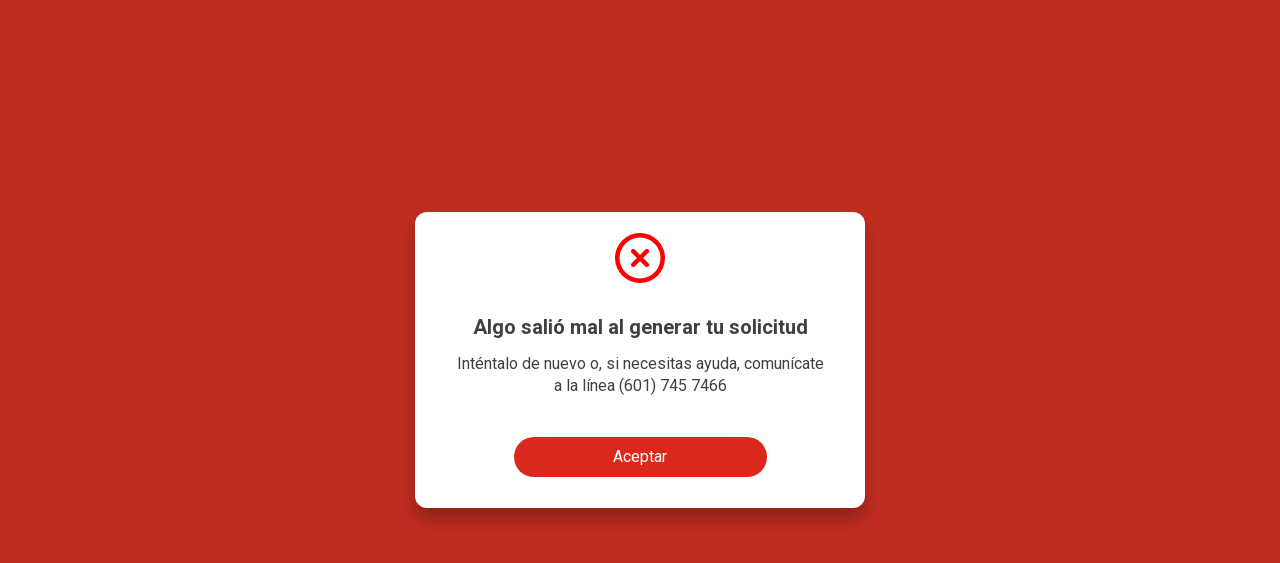

--- FILE ---
content_type: text/html; charset=utf-8
request_url: https://tienda.claro.com.co/detalle-producto/impresora-epson-m3170-10434281
body_size: 19876
content:
<!DOCTYPE html><html lang="es"><head><meta charSet="utf-8"/><title>Impresora EPSON M3170 | AuroraESite</title><meta name="viewport" content="initial-scale=1, maximum-scale=1"/><meta name="keywords" content="impresora, epson, m3170, claro, computadores, portátiles, Epson"/><meta name="description" content=""/><meta property="og:type" content="website"/><meta name="og:title" property="og:title" content="Impresora EPSON M3170 | AuroraESite"/><meta name="og:description" property="og:description" content=""/><meta property="og:site_name" content="Tienda Claro Colombia"/><meta property="og:url" content="https://tienda.claro.com.coundefined"/><meta name="next-head-count" content="10"/><meta http-equiv="X-UA-Compatible" content="IE=edge"/><meta name="robots" content="index, follow"/><link rel="shortcut icon" type="image/x-icon" href="/static/images/favicon.ico"/><link rel="preconnect" href="https://maxcdn.bootstrapcdn.com"/><link rel="preconnect" href="https://fonts.googleapis.com"/><link rel="preconnect" href="https://fonts.gstatic.com"/><link rel="preconnect" href="https://cdn.claro.com.co"/><link rel="preconnect" href="https://www.googletagmanager.com/"/><link rel="preconnect" href="https://hit.api.useinsider.com"/><link rel="preconnect" href="https://script.hotjar.com"/><link rel="preconnect" href="https://s3.amazonaws.com"/><link rel="preconnect" href="https://znep81byjrshmbr09-clarocolombia.siteintercept.qualtrics.com"/><link rel="preconnect" href="https://connect.facebook.net"/><link rel="preconnect" href="https://analytics.tiktok.com"/><link rel="stylesheet" href="https://maxcdn.bootstrapcdn.com/font-awesome/4.7.0/css/font-awesome.min.css"/><link rel="stylesheet" href="https://fonts.googleapis.com/css2?family=Roboto:ital,wght@0,100;0,300;0,400;0,500;0,700;0,900;1,100;1,300;1,400;1,500;1,700;1,900&amp;display=swap"/><meta name="theme-color" content="#DA291C"/><script async="">(function(w,d,s,l,i){w[l]=w[l]||[];w[l].push({'gtm.start':
              new Date().getTime(),event:'gtm.js'});var f=d.getElementsByTagName(s)[0],
              j=d.createElement(s),dl=l!='dataLayer'?'&l='+l:'';j.async=true;j.src=
              'https://www.googletagmanager.com/gtm.js?id='+i+dl;f.parentNode.insertBefore(j,f);
              })(window,document,'script','dataLayer','GTM-5RHQ9FD');</script><script async="" src="https://asset.fwcdn3.com/js/storyblock.js"></script><link rel="preconnect" href="//cdn.dynamicyield.com"/><link rel="preconnect" href="//st.dynamicyield.com"/><link rel="preconnect" href="//rcom.dynamicyield.com"/><link rel="dns-prefetch" href="//cdn.dynamicyield.com"/><link rel="dns-prefetch" href="//st.dynamicyield.com"/><link rel="dns-prefetch" href="//rcom.dynamicyield.com"/><script type="text/javascript" src="//cdn.dynamicyield.com/api/8789922/api_dynamic.js"></script><script type="text/javascript" src="//cdn.dynamicyield.com/api/8789922/api_static.js"></script><script type="text/javascript" src="//cdn.evgnet.com/beacon/comunicacioncelularsa/aprovechamientoleads/scripts/evergage.min.js"></script><link rel="preload" href="/_next/static/css/eef6d59110f49d30.css" as="style"/><link rel="stylesheet" href="/_next/static/css/eef6d59110f49d30.css" data-n-g=""/><link rel="preload" href="/_next/static/css/56932b012b45be89.css" as="style"/><link rel="stylesheet" href="/_next/static/css/56932b012b45be89.css" data-n-p=""/><noscript data-n-css=""></noscript><script defer="" nomodule="" src="/_next/static/chunks/polyfills-c67a75d1b6f99dc8.js"></script><script src="/_next/static/chunks/webpack-4ca48f4a4ad86c31.js" defer=""></script><script src="/_next/static/chunks/framework-67377821ad5cb03e.js" defer=""></script><script src="/_next/static/chunks/main-180527c217989983.js" defer=""></script><script src="/_next/static/chunks/pages/_app-d4380837769f9b24.js" defer=""></script><script src="/_next/static/chunks/2175-9a78add350dc8b3c.js" defer=""></script><script src="/_next/static/chunks/1664-ede99b908dbb230b.js" defer=""></script><script src="/_next/static/chunks/6063-c40c79b05c69965e.js" defer=""></script><script src="/_next/static/chunks/2679-e72296a828cb4a64.js" defer=""></script><script src="/_next/static/chunks/9219-4986232cfc02add4.js" defer=""></script><script src="/_next/static/chunks/6506-7dad5b23c94669ad.js" defer=""></script><script src="/_next/static/chunks/1224-db34f675580caadf.js" defer=""></script><script src="/_next/static/chunks/63-f958944aa1e66b03.js" defer=""></script><script src="/_next/static/chunks/5675-bf11d6d80ecd656a.js" defer=""></script><script src="/_next/static/chunks/6066-74422a89a5f078c4.js" defer=""></script><script src="/_next/static/chunks/2095-5b85917ded745718.js" defer=""></script><script src="/_next/static/chunks/1233-7c281783a33a135a.js" defer=""></script><script src="/_next/static/chunks/5201-a11117e758fa8bd2.js" defer=""></script><script src="/_next/static/chunks/5758-c6d4d18700bdc089.js" defer=""></script><script src="/_next/static/chunks/5871-55cc57918e89bf64.js" defer=""></script><script src="/_next/static/chunks/6240-bf1c1ac0f3668008.js" defer=""></script><script src="/_next/static/chunks/8744-9b1b7719e337826d.js" defer=""></script><script src="/_next/static/chunks/7763-9fa950f1233fdd96.js" defer=""></script><script src="/_next/static/chunks/9949-6cf1cee076fb3739.js" defer=""></script><script src="/_next/static/chunks/2620-94cda1eea8051e05.js" defer=""></script><script src="/_next/static/chunks/2867-d84f0ac42772c8e0.js" defer=""></script><script src="/_next/static/chunks/2710-0ce059e43c9cfaea.js" defer=""></script><script src="/_next/static/chunks/9546-4ceac25e83d7d376.js" defer=""></script><script src="/_next/static/chunks/3026-53c1bd137e4394b1.js" defer=""></script><script src="/_next/static/chunks/8246-b98c3ac300e68f7a.js" defer=""></script><script src="/_next/static/chunks/8867-726394bad0e8832a.js" defer=""></script><script src="/_next/static/chunks/8242-45e5f3dd59269a21.js" defer=""></script><script src="/_next/static/chunks/9890-fb3090379476bb89.js" defer=""></script><script src="/_next/static/chunks/55-3870bfe9b2c987bc.js" defer=""></script><script src="/_next/static/chunks/6814-d1ba7ee5c96eed7f.js" defer=""></script><script src="/_next/static/chunks/1328-482af6e1cee635d6.js" defer=""></script><script src="/_next/static/chunks/pages/product/productDetail-1b455af13e271f12.js" defer=""></script><script src="/_next/static/yWLgInD7h7JxaTHILWJ2R/_buildManifest.js" defer=""></script><script src="/_next/static/yWLgInD7h7JxaTHILWJ2R/_ssgManifest.js" defer=""></script></head><body><div id="__next"><span></span></div><div id="ZN_eP81byjrsHMBR09"></div><noscript><iframe src="https://www.googletagmanager.com/ns.html?id=GTM-5RHQ9FD"
              height="0" width="0" style="display:none;visibility:hidden"></iframe></noscript><script async="" src="https://cdn.polyfill.io/v2/polyfill.min.js?features=Intl.~locale.es"></script><script async="">!function(e,a){"object"==typeof exports&&"undefined"!=typeof module?module.exports=a():"function"==typeof define&&define.amd?define(a):(e.ReactIntlLocaleData=e.ReactIntlLocaleData||{},e.ReactIntlLocaleData.es=a())}(this,function(){"use strict";return[{locale:"es",pluralRuleFunction:function(e,a){return a?"other":1==e?"one":"other"},fields:{year:{displayName:"año",relative:{0:"este año",1:"el próximo año","-1":"el año pasado"},relativeTime:{future:{one:"dentro de {0} año",other:"dentro de {0} años"},past:{one:"hace {0} año",other:"hace {0} años"}}},"year-short":{displayName:"a",relative:{0:"este año",1:"el próximo año","-1":"el año pasado"},relativeTime:{future:{one:"dentro de {0} a",other:"dentro de {0} a"},past:{one:"hace {0} a",other:"hace {0} a"}}},month:{displayName:"mes",relative:{0:"este mes",1:"el próximo mes","-1":"el mes pasado"},relativeTime:{future:{one:"dentro de {0} mes",other:"dentro de {0} meses"},past:{one:"hace {0} mes",other:"hace {0} meses"}}},"month-short":{displayName:"m",relative:{0:"este mes",1:"el próximo mes","-1":"el mes pasado"},relativeTime:{future:{one:"dentro de {0} m",other:"dentro de {0} m"},past:{one:"hace {0} m",other:"hace {0} m"}}},day:{displayName:"día",relative:{0:"hoy",1:"mañana",2:"pasado mañana","-2":"anteayer","-1":"ayer"},relativeTime:{future:{one:"dentro de {0} día",other:"dentro de {0} días"},past:{one:"hace {0} día",other:"hace {0} días"}}},"day-short":{displayName:"d",relative:{0:"hoy",1:"mañana",2:"pasado mañana","-2":"anteayer","-1":"ayer"},relativeTime:{future:{one:"dentro de {0} día",other:"dentro de {0} días"},past:{one:"hace {0} día",other:"hace {0} días"}}},hour:{displayName:"hora",relative:{0:"esta hora"},relativeTime:{future:{one:"dentro de {0} hora",other:"dentro de {0} horas"},past:{one:"hace {0} hora",other:"hace {0} horas"}}},"hour-short":{displayName:"h",relative:{0:"esta hora"},relativeTime:{future:{one:"dentro de {0} h",other:"dentro de {0} h"},past:{one:"hace {0} h",other:"hace {0} h"}}},minute:{displayName:"minuto",relative:{0:"este minuto"},relativeTime:{future:{one:"dentro de {0} minuto",other:"dentro de {0} minutos"},past:{one:"hace {0} minuto",other:"hace {0} minutos"}}},"minute-short":{displayName:"min",relative:{0:"este minuto"},relativeTime:{future:{one:"dentro de {0} min",other:"dentro de {0} min"},past:{one:"hace {0} min",other:"hace {0} min"}}},second:{displayName:"segundo",relative:{0:"ahora"},relativeTime:{future:{one:"dentro de {0} segundo",other:"dentro de {0} segundos"},past:{one:"hace {0} segundo",other:"hace {0} segundos"}}},"second-short":{displayName:"s",relative:{0:"ahora"},relativeTime:{future:{one:"dentro de {0} s",other:"dentro de {0} s"},past:{one:"hace {0} s",other:"hace {0} s"}}}}},{locale:"es-419",parentLocale:"es"},{locale:"es-AR",parentLocale:"es-419",fields:{year:{displayName:"año",relative:{0:"este año",1:"el próximo año","-1":"el año pasado"},relativeTime:{future:{one:"dentro de {0} año",other:"dentro de {0} años"},past:{one:"hace {0} año",other:"hace {0} años"}}},"year-short":{displayName:"a",relative:{0:"este año",1:"el próximo año","-1":"el año pasado"},relativeTime:{future:{one:"dentro de {0} a",other:"dentro de {0} a"},past:{one:"hace {0} a",other:"hace {0} a"}}},month:{displayName:"mes",relative:{0:"este mes",1:"el próximo mes","-1":"el mes pasado"},relativeTime:{future:{one:"dentro de {0} mes",other:"dentro de {0} meses"},past:{one:"hace {0} mes",other:"hace {0} meses"}}},"month-short":{displayName:"m",relative:{0:"este mes",1:"el próximo mes","-1":"el mes pasado"},relativeTime:{future:{one:"dentro de {0} m",other:"dentro de {0} m"},past:{one:"hace {0} m",other:"hace {0} m"}}},day:{displayName:"día",relative:{0:"hoy",1:"mañana",2:"pasado mañana","-2":"anteayer","-1":"ayer"},relativeTime:{future:{one:"dentro de {0} día",other:"dentro de {0} días"},past:{one:"hace {0} día",other:"hace {0} días"}}},"day-short":{displayName:"d",relative:{0:"hoy",1:"mañana",2:"pasado mañana","-2":"anteayer","-1":"ayer"},relativeTime:{future:{one:"dentro de {0} días",other:"dentro de {0} días"},past:{one:"hace {0} días",other:"hace {0} días"}}},hour:{displayName:"hora",relative:{0:"esta hora"},relativeTime:{future:{one:"dentro de {0} hora",other:"dentro de {0} horas"},past:{one:"hace {0} hora",other:"hace {0} horas"}}},"hour-short":{displayName:"h",relative:{0:"esta hora"},relativeTime:{future:{one:"dentro de {0} h",other:"dentro de {0} h"},past:{one:"hace {0} h",other:"hace {0} h"}}},minute:{displayName:"minuto",relative:{0:"este minuto"},relativeTime:{future:{one:"dentro de {0} minuto",other:"dentro de {0} minutos"},past:{one:"hace {0} minuto",other:"hace {0} minutos"}}},"minute-short":{displayName:"min",relative:{0:"este minuto"},relativeTime:{future:{one:"dentro de {0} min",other:"dentro de {0} min"},past:{one:"hace {0} min",other:"hace {0} min"}}},second:{displayName:"segundo",relative:{0:"ahora"},relativeTime:{future:{one:"dentro de {0} segundo",other:"dentro de {0} segundos"},past:{one:"hace {0} segundo",other:"hace {0} segundos"}}},"second-short":{displayName:"seg.",relative:{0:"ahora"},relativeTime:{future:{one:"dentro de {0} seg.",other:"dentro de {0} seg."},past:{one:"hace {0} seg.",other:"hace {0} seg."}}}}},{locale:"es-BO",parentLocale:"es-419"},{locale:"es-BR",parentLocale:"es-419"},{locale:"es-BZ",parentLocale:"es-419"},{locale:"es-CL",parentLocale:"es-419"},{locale:"es-CO",parentLocale:"es-419"},{locale:"es-CR",parentLocale:"es-419"},{locale:"es-CU",parentLocale:"es-419"},{locale:"es-DO",parentLocale:"es-419",fields:{year:{displayName:"Año",relative:{0:"este año",1:"el próximo año","-1":"el año pasado"},relativeTime:{future:{one:"dentro de {0} año",other:"dentro de {0} años"},past:{one:"hace {0} año",other:"hace {0} años"}}},"year-short":{displayName:"a",relative:{0:"este año",1:"el próximo año","-1":"el año pasado"},relativeTime:{future:{one:"dentro de {0} a",other:"dentro de {0} a"},past:{one:"hace {0} a",other:"hace {0} a"}}},month:{displayName:"Mes",relative:{0:"este mes",1:"el próximo mes","-1":"el mes pasado"},relativeTime:{future:{one:"dentro de {0} mes",other:"dentro de {0} meses"},past:{one:"hace {0} mes",other:"hace {0} meses"}}},"month-short":{displayName:"m",relative:{0:"este mes",1:"el próximo mes","-1":"el mes pasado"},relativeTime:{future:{one:"dentro de {0} m",other:"dentro de {0} m"},past:{one:"hace {0} m",other:"hace {0} m"}}},day:{displayName:"Día",relative:{0:"hoy",1:"mañana",2:"pasado mañana","-2":"anteayer","-1":"ayer"},relativeTime:{future:{one:"dentro de {0} día",other:"dentro de {0} días"},past:{one:"hace {0} día",other:"hace {0} días"}}},"day-short":{displayName:"d",relative:{0:"hoy",1:"mañana",2:"pasado mañana","-2":"anteayer","-1":"ayer"},relativeTime:{future:{one:"dentro de {0} día",other:"dentro de {0} días"},past:{one:"hace {0} día",other:"hace {0} días"}}},hour:{displayName:"hora",relative:{0:"esta hora"},relativeTime:{future:{one:"dentro de {0} hora",other:"dentro de {0} horas"},past:{one:"hace {0} hora",other:"hace {0} horas"}}},"hour-short":{displayName:"h",relative:{0:"esta hora"},relativeTime:{future:{one:"dentro de {0} h",other:"dentro de {0} h"},past:{one:"hace {0} h",other:"hace {0} h"}}},minute:{displayName:"Minuto",relative:{0:"este minuto"},relativeTime:{future:{one:"dentro de {0} minuto",other:"dentro de {0} minutos"},past:{one:"hace {0} minuto",other:"hace {0} minutos"}}},"minute-short":{displayName:"min",relative:{0:"este minuto"},relativeTime:{future:{one:"dentro de {0} min",other:"dentro de {0} min"},past:{one:"hace {0} min",other:"hace {0} min"}}},second:{displayName:"Segundo",relative:{0:"ahora"},relativeTime:{future:{one:"dentro de {0} segundo",other:"dentro de {0} segundos"},past:{one:"hace {0} segundo",other:"hace {0} segundos"}}},"second-short":{displayName:"s",relative:{0:"ahora"},relativeTime:{future:{one:"dentro de {0} s",other:"dentro de {0} s"},past:{one:"hace {0} s",other:"hace {0} s"}}}}},{locale:"es-EA",parentLocale:"es"},{locale:"es-EC",parentLocale:"es-419"},{locale:"es-GQ",parentLocale:"es"},{locale:"es-GT",parentLocale:"es-419"},{locale:"es-HN",parentLocale:"es-419"},{locale:"es-IC",parentLocale:"es"},{locale:"es-MX",parentLocale:"es-419",fields:{year:{displayName:"año",relative:{0:"este año",1:"el año próximo","-1":"el año pasado"},relativeTime:{future:{one:"dentro de {0} año",other:"dentro de {0} años"},past:{one:"hace {0} año",other:"hace {0} años"}}},"year-short":{displayName:"a",relative:{0:"este año",1:"el próximo año","-1":"el año pasado"},relativeTime:{future:{one:"en {0} a",other:"en {0} a"},past:{one:"hace {0} a",other:"hace {0} a"}}},month:{displayName:"mes",relative:{0:"este mes",1:"el mes próximo","-1":"el mes pasado"},relativeTime:{future:{one:"en {0} mes",other:"en {0} meses"},past:{one:"hace {0} mes",other:"hace {0} meses"}}},"month-short":{displayName:"m",relative:{0:"este mes",1:"el próximo mes","-1":"el mes pasado"},relativeTime:{future:{one:"en {0} m",other:"en {0} m"},past:{one:"hace {0} m",other:"hace {0} m"}}},day:{displayName:"día",relative:{0:"hoy",1:"mañana",2:"pasado mañana","-2":"anteayer","-1":"ayer"},relativeTime:{future:{one:"dentro de {0} día",other:"dentro de {0} días"},past:{one:"hace {0} día",other:"hace {0} días"}}},"day-short":{displayName:"d",relative:{0:"hoy",1:"mañana",2:"pasado mañana","-2":"anteayer","-1":"ayer"},relativeTime:{future:{one:"en {0} día",other:"en {0} días"},past:{one:"hace {0} día",other:"hace {0} días"}}},hour:{displayName:"hora",relative:{0:"esta hora"},relativeTime:{future:{one:"dentro de {0} hora",other:"dentro de {0} horas"},past:{one:"hace {0} hora",other:"hace {0} horas"}}},"hour-short":{displayName:"h",relative:{0:"esta hora"},relativeTime:{future:{one:"en {0} h",other:"en {0} n"},past:{one:"hace {0} h",other:"hace {0} h"}}},minute:{displayName:"minuto",relative:{0:"este minuto"},relativeTime:{future:{one:"dentro de {0} minuto",other:"dentro de {0} minutos"},past:{one:"hace {0} minuto",other:"hace {0} minutos"}}},"minute-short":{displayName:"min",relative:{0:"este minuto"},relativeTime:{future:{one:"en {0} min",other:"en {0} min"},past:{one:"hace {0} min",other:"hace {0} min"}}},second:{displayName:"segundo",relative:{0:"ahora"},relativeTime:{future:{one:"dentro de {0} segundo",other:"dentro de {0} segundos"},past:{one:"hace {0} segundo",other:"hace {0} segundos"}}},"second-short":{displayName:"s",relative:{0:"ahora"},relativeTime:{future:{one:"en {0} s",other:"en {0} s"},past:{one:"hace {0} s",other:"hace {0} s"}}}}},{locale:"es-NI",parentLocale:"es-419"},{locale:"es-PA",parentLocale:"es-419"},{locale:"es-PE",parentLocale:"es-419"},{locale:"es-PH",parentLocale:"es"},{locale:"es-PR",parentLocale:"es-419"},{locale:"es-PY",parentLocale:"es-419",fields:{year:{displayName:"año",relative:{0:"este año",1:"el próximo año","-1":"el año pasado"},relativeTime:{future:{one:"dentro de {0} año",other:"dentro de {0} años"},past:{one:"hace {0} año",other:"hace {0} años"}}},"year-short":{displayName:"a",relative:{0:"este año",1:"el próximo año","-1":"el año pasado"},relativeTime:{future:{one:"dentro de {0} a",other:"dentro de {0} a"},past:{one:"hace {0} a",other:"hace {0} a"}}},month:{displayName:"mes",relative:{0:"este mes",1:"el próximo mes","-1":"el mes pasado"},relativeTime:{future:{one:"dentro de {0} mes",other:"dentro de {0} meses"},past:{one:"hace {0} mes",other:"hace {0} meses"}}},"month-short":{displayName:"m",relative:{0:"este mes",1:"el próximo mes","-1":"el mes pasado"},relativeTime:{future:{one:"dentro de {0} m",other:"dentro de {0} m"},past:{one:"hace {0} m",other:"hace {0} m"}}},day:{displayName:"día",relative:{0:"hoy",1:"mañana",2:"pasado mañana","-2":"anteayer","-1":"ayer"},relativeTime:{future:{one:"dentro de {0} día",other:"dentro de {0} días"},past:{one:"hace {0} día",other:"hace {0} días"}}},"day-short":{displayName:"d",relative:{0:"hoy",1:"mañana",2:"pasado mañana","-2":"anteayer","-1":"ayer"},relativeTime:{future:{one:"dentro de {0} día",other:"dentro de {0} días"},past:{one:"hace {0} día",other:"hace {0} días"}}},hour:{displayName:"hora",relative:{0:"esta hora"},relativeTime:{future:{one:"dentro de {0} hora",other:"dentro de {0} horas"},past:{one:"hace {0} hora",other:"hace {0} horas"}}},"hour-short":{displayName:"h",relative:{0:"esta hora"},relativeTime:{future:{one:"dentro de {0} h",other:"dentro de {0} h"},past:{one:"hace {0} h",other:"hace {0} h"}}},minute:{displayName:"minuto",relative:{0:"este minuto"},relativeTime:{future:{one:"dentro de {0} minuto",other:"dentro de {0} minutos"},past:{one:"hace {0} minuto",other:"hace {0} minutos"}}},"minute-short":{displayName:"min",relative:{0:"este minuto"},relativeTime:{future:{one:"dentro de {0} min",other:"dentro de {0} min"},past:{one:"hace {0} min",other:"hace {0} min"}}},second:{displayName:"segundo",relative:{0:"ahora"},relativeTime:{future:{one:"dentro de {0} segundo",other:"dentro de {0} segundos"},past:{one:"hace {0} segundo",other:"hace {0} segundos"}}},"second-short":{displayName:"seg.",relative:{0:"ahora"},relativeTime:{future:{one:"dentro de {0} seg.",other:"dentro de {0} seg."},past:{one:"hace {0} seg.",other:"hace {0} seg."}}}}},{locale:"es-SV",parentLocale:"es-419",fields:{year:{displayName:"año",relative:{0:"este año",1:"el próximo año","-1":"el año pasado"},relativeTime:{future:{one:"dentro de {0} año",other:"dentro de {0} años"},past:{one:"hace {0} año",other:"hace {0} años"}}},"year-short":{displayName:"a",relative:{0:"este año",1:"el próximo año","-1":"el año pasado"},relativeTime:{future:{one:"dentro de {0} a",other:"dentro de {0} a"},past:{one:"hace {0} a",other:"hace {0} a"}}},month:{displayName:"mes",relative:{0:"este mes",1:"el próximo mes","-1":"el mes pasado"},relativeTime:{future:{one:"dentro de {0} mes",other:"dentro de {0} meses"},past:{one:"hace {0} mes",other:"hace {0} meses"}}},"month-short":{displayName:"m",relative:{0:"este mes",1:"el próximo mes","-1":"el mes pasado"},relativeTime:{future:{one:"dentro de {0} m",other:"dentro de {0} m"},past:{one:"hace {0} m",other:"hace {0} m"}}},day:{displayName:"día",relative:{0:"hoy",1:"mañana",2:"pasado mañana","-2":"antier","-1":"ayer"},relativeTime:{future:{one:"dentro de {0} día",other:"dentro de {0} días"},past:{one:"hace {0} día",other:"hace {0} días"}}},"day-short":{displayName:"d",relative:{0:"hoy",1:"mañana",2:"pasado mañana","-2":"anteayer","-1":"ayer"},relativeTime:{future:{one:"dentro de {0} día",other:"dentro de {0} días"},past:{one:"hace {0} día",other:"hace {0} días"}}},hour:{displayName:"hora",relative:{0:"esta hora"},relativeTime:{future:{one:"dentro de {0} hora",other:"dentro de {0} horas"},past:{one:"hace {0} hora",other:"hace {0} horas"}}},"hour-short":{displayName:"h",relative:{0:"esta hora"},relativeTime:{future:{one:"dentro de {0} h",other:"dentro de {0} h"},past:{one:"hace {0} h",other:"hace {0} h"}}},minute:{displayName:"minuto",relative:{0:"este minuto"},relativeTime:{future:{one:"dentro de {0} minuto",other:"dentro de {0} minutos"},past:{one:"hace {0} minuto",other:"hace {0} minutos"}}},"minute-short":{displayName:"min",relative:{0:"este minuto"},relativeTime:{future:{one:"dentro de {0} min",other:"dentro de {0} min"},past:{one:"hace {0} min",other:"hace {0} min"}}},second:{displayName:"segundo",relative:{0:"ahora"},relativeTime:{future:{one:"dentro de {0} segundo",other:"dentro de {0} segundos"},past:{one:"hace {0} segundo",other:"hace {0} segundos"}}},"second-short":{displayName:"s",relative:{0:"ahora"},relativeTime:{future:{one:"dentro de {0} s",other:"dentro de {0} s"},past:{one:"hace {0} s",other:"hace {0} s"}}}}},{locale:"es-US",parentLocale:"es-419",fields:{year:{displayName:"año",relative:{0:"este año",1:"el año próximo","-1":"el año pasado"},relativeTime:{future:{one:"dentro de {0} año",other:"dentro de {0} años"},past:{one:"hace {0} año",other:"hace {0} años"}}},"year-short":{displayName:"a",relative:{0:"este año",1:"el próximo año","-1":"el año pasado"},relativeTime:{future:{one:"dentro de {0} a",other:"dentro de {0} a"},past:{one:"hace {0} a",other:"hace {0} a"}}},month:{displayName:"mes",relative:{0:"este mes",1:"el mes próximo","-1":"el mes pasado"},relativeTime:{future:{one:"dentro de {0} mes",other:"dentro de {0} meses"},past:{one:"hace {0} mes",other:"hace {0} meses"}}},"month-short":{displayName:"m",relative:{0:"este mes",1:"el próximo mes","-1":"el mes pasado"},relativeTime:{future:{one:"dentro de {0} m",other:"dentro de {0} m"},past:{one:"hace {0} m",other:"hace {0} m"}}},day:{displayName:"día",relative:{0:"hoy",1:"mañana",2:"pasado mañana","-2":"anteayer","-1":"ayer"},relativeTime:{future:{one:"dentro de {0} día",other:"dentro de {0} días"},past:{one:"hace {0} día",other:"hace {0} días"}}},"day-short":{displayName:"d",relative:{0:"hoy",1:"mañana",2:"pasado mañana","-2":"anteayer","-1":"ayer"},relativeTime:{future:{one:"dentro de {0} día",other:"dentro de {0} días"},past:{one:"hace {0} día",other:"hace {0} días"}}},hour:{displayName:"hora",relative:{0:"esta hora"},relativeTime:{future:{one:"dentro de {0} hora",other:"dentro de {0} horas"},past:{one:"hace {0} hora",other:"hace {0} horas"}}},"hour-short":{displayName:"h",relative:{0:"esta hora"},relativeTime:{future:{one:"dentro de {0} h",other:"dentro de {0} h"},past:{one:"hace {0} h",other:"hace {0} h"}}},minute:{displayName:"minuto",relative:{0:"este minuto"},relativeTime:{future:{one:"dentro de {0} minuto",other:"dentro de {0} minutos"},past:{one:"hace {0} minuto",other:"hace {0} minutos"}}},"minute-short":{displayName:"min",relative:{0:"este minuto"},relativeTime:{future:{one:"dentro de {0} min",other:"dentro de {0} min"},past:{one:"hace {0} min",other:"hace {0} min"}}},second:{displayName:"segundo",relative:{0:"ahora"},relativeTime:{future:{one:"dentro de {0} segundo",other:"dentro de {0} segundos"},past:{one:"hace {0} segundo",other:"hace {0} segundos"}}},"second-short":{displayName:"s",relative:{0:"ahora"},relativeTime:{future:{one:"dentro de {0} s",other:"dentro de {0} s"},past:{one:"hace {0} s",other:"hace {0} s"}}}}},{locale:"es-UY",parentLocale:"es-419"},{locale:"es-VE",parentLocale:"es-419"}]});
</script><script id="__NEXT_DATA__" type="application/json">{"props":{"isServer":true,"initialState":{"FlowsValidationsManager":{"PREAPOST":{"validations":{"IDCLARO":{"active":false,"transactionId":null}}},"PORTABILIDAD_POST":{"validations":{"IDCLARO":{"active":false,"passed":false,"orderLastUpdated":null,"transactionId":null}}},"HOGARES":{"validations":{"IDCLARO":{"active":false,"transactionId":null}}},"POSTPAGO_LINEA_NUEVA":{"validations":{"IDCLARO":{"active":false,"transactionId":null}}},"TECNOLOGIA":{"validations":{"IDCLARO":{"active":false,"transactionId":null}}},"TERMINALES_LIBRES":{"validations":{"IDCLARO":{"active":false,"transactionId":null}}}},"ui":{"general":{"isLoginModalOpen":false,"isScrolled":false,"headersTwoAndThreeHeightsSum":0},"checkout":{"cartSection":{"createWishListStatus":"UNDEFINED","moveItemsToWishListStatus":"UNDEFINED","wishListCreated":"-1"},"deliverySection":{"shippingMode":"STANDARD_SHIPPING","contactFormData":{}}},"catalogEntryPage":{"createWishListStatus":"UNDEFINED","addWishListItemOperation":"UNDEFINED","wishListCreated":"-1"},"userAccount":{"wishListSection":{"moveItemsToCartStatus":"UNDEFINED","createStatus":"UNDEFINED","updateStatus":"UNDEFINED","deleteStatus":"UNDEFINED","deleteItemStatus":"UNDEFINED","addItemStatus":"UNDEFINED","operationStatus":"UNDEFINED","errorMesage":"Lo sentimos, ocurrió un error durante la operación. Intenta nuevamente.","successMessage":"Enhorabuena, la operación se realizó exitosamente."}}},"SessionManager":{"isLoggedIn":false,"token":"","isModalLoginShow":false,"sessionType":"","typeUser":"","isCsr":false,"nameCsr":"","dataSelfcare":""},"CartManager":{"cartInfo":{},"totalItems":0,"lastItem":{},"isInit":true,"showModalCart":true,"sellerCode":"","action":"none","cartResetDetected":false},"CatalogManager":{"departmentsInfo":{}},"BannerManager":{"recommendProducts":[]},"CheckoutManager":{"shippingAddress":{},"billingAddress":{},"cartInfo":{},"deliveryDate":{},"serialSim":{},"mobileLine":"","deliveryDateCAV":{},"userDocumentInfo":{},"paymentInstruction":[],"pointOfSaleAddress":{},"step":"","shippingMode":"","standardShipModeId":"","expressShipModeId":"","destinationType":"","paymentInstructionQuery":{},"debt":{},"processValidation":{},"processType":{},"identityDoc":{},"planSelected":{},"addressServices":{},"addressPortability":{},"addressAuxSelected":{},"minPortabilityDate":"","profileCustomerID":"","productsCovertura":[],"salesProductCartOn":[],"scID":null,"typeDelivery":"D","emailPayment":"","billingFields":{},"solNipRetries":0,"retriesOfferDif":0,"offerDifModalsInfo":{},"isCartValidated":false,"causalReject":""},"UserManager":{"addressEdit":{"isEditable":false,"addressData":{}},"userInfo":{"email1":"","firstName":"","gender":"","lastName":"","receiveEmail":false,"ordersHistory":{},"suscribedCategories":[],"invoiceData":{},"addresses":[],"profile":"","defaultWishList":null,"wishListItemsCount":0},"provinces":[]},"ModalReducer":{"isModalOpened":false,"title":"","message":""},"UtilManager":{"email":"","disabledButtonPagoQuotas":false},"comparerReducer":{"productsCompared":[],"isComplete":false,"listAnalytics2":"","purchaseFlow2":""},"simulatorReducer":{"productSimulated":{},"resumeProduct":{},"installments":6,"lineSelected":{"accountMin":"","typeAccount":""},"initialPayment":{},"from":"SI"},"placesReducer":{"allPlaces":[],"allProperties":[],"allInsides":[],"allAddress":[]},"migrateReducer":{"migrateClient":[]},"History":{"lastRoutes":[],"previousRoute":"/"},"AnalyticsFlux":{"productCurrent":{"list":"","position":0,"category":"","attributeSelected":"","purchaseFlow":""},"productsCart":[{"list":"","position":0,"category":"","partNumber":""}],"productsCart2":[{"list":"","position":0,"category":"","productId":"","itemId":"","itemPartNumber":""}]},"banners":{},"hogaresReducer":{"address":{},"cart":{"isModified":false},"capacities":[],"decosAdicionalesPrices":{},"decosAdicionalesQuantity":{},"contentDatalayer":{}},"terms":{"pdfUrl":""},"sellLimits":{"limits":[],"limitsError":""},"saferRoutes":{"PORTABILIDAD_POST":{"rejectedFlow":false,"lastUpdatedCart":null,"continueFlowScreens":{"datos-personales":false,"forma-de-entrega":false,"contrato-digital":false,"solicitud-de-portacion":false,"resumen-pedido":false}}}},"initialProps":{"pageProps":{"dataServer":{"error":false,"seo":{"identifier":"impresora-epson-m3170-10434281","store.type":"CPS","tokenName":"ProductToken","tokenExternalValue":"10434281","language":"en_US","id":"3074457345616698262","page":{"imageAlternateDescription":"Image for Impresora EPSON M3170 from AuroraESite","name":"PRODUCT_PAGE","type":"ProductPage","title":"Impresora EPSON M3170 | AuroraESite","metaDescription":"","metaKeyword":"impresora, epson, m3170, claro, computadores, portátiles, Epson"},"storeId":"1","tokenValue":"3074457345616692762","status":1}}},"locale":"es","messages":{"seo.generalTitle":"Celulares, Ofertas y Tecnología | Tienda Claro Colombia","seo.generalkeywords":"claro celulares, tienda claro colombia, tienda virtual claro, tecnología, claro compra, equipos a crédito, equipos a cuotas, tienda claro celulares, celulares claro precios, telefonos claro, claro ofertas celulares, credito de celulares, financiacion, addi, Celular 5G, Celular con IA, celular a cuotas, promociones Claro, ofertas celulares claro, descuentos Claro, catalogo claro, promociones celulares claro, sacar celular a cuotas claro, planes postpago, blackfriday, cyber, 2x1, red 5G, 2x1 Claro, navidad, ofertas navidad, ofertas fin de año, celulares 2x1","seo.generalDescription":"En Navidad compra celular y tecnología a cuotas, cámbiate a un plan pospago Claro y disfruta la red 5G ¡Descuento y envío gratis!","label.infoTermsPay":"Al dar clic, yo Nombre del usuario acepto los términos y condiciones de este contrato.","label.acceptFact":"Con esta firma acepta recibir la factura solamente por medio digital.","label.claro":"Claro","label.chat":"Chat","label.lineanueva":"Línea nueva","label.linea":"Línea","label.yourPlan":"Tu Plan","label.store":"Tienda","label.filters":"Filtros","label.clean-filters":"Limpiar","label.price":"Precio","label.brand":"Marca","label.showingNProducts":"Mostrando {n} productos","label.NProducts":"{n} productos","label.NProductsRed":"{n} resultados","label.orderBy":"Ordenar por","label.filterBy":"Filtrar por","label.orderByPriceASC":"Precio ascendente","label.orderByPriceDES":"Precio descendente","label.orderAlphabeticallyAZ":"Nombre A-Z","label.orderAlphabeticallyZA":"Nombre Z-A","label.orderByOffers":"Ofertas","label.orderByNews":"Novedades","label.beforeTaxes":"Sin Impuestos","label.prepaidPriceFrom":"Precio Prepago desde","label.postpaidPriceFrom":"Equipo + Plan \u003cstrong\u003eTodo por:\u003c/strong\u003e","label.priceFrom":"Precio","label.priceCountedFrom":"Precio de corriente","label.showFacets":"Mostrar filtros","label.hideFacets":"Ocultar filtros","label.previous":"Anterior","label.firstpage":"Primera","label.prepaid":"Prepago","label.postpaid":"Postpago","label.laptops":"Laptops","label.elibres":"Equipos Libres","label.prepaidPlan":"Plan \u003cstrong\u003ePrepago\u003c/strong\u003e","label.postpaidPlan":"Plan \u003cstrong\u003ePospago\u003c/strong\u003e","label.equipoLibrePlan":"\u003cstrong\u003eEquipo Libre\u003c/strong\u003e","label.suggestedWords":"Palabras sugeridas","label.suggestedProducts":"Productos sugeridos","label.suggestedBrands":"Marcas","label.color":"Color","label.colorChooser":"Elige Color","label.provinceChooser":"Elige la Provincia","label.neighborhoodChooser":"Elige la Parroquia","label.cityChooser":"Elige la Ciudad","label.defaultChooser":"Elige una opción","label.storeChooser":"Elige la Sucursal","label.noItemsinCart":"No tienes ningún producto en tu carrito","label.purchaseSummary":"Resumen de tu Compra","label.promoCode":"¿Tienes cupón de descuento?","label.sellerCode":"Añadir código del vendedor","label.tituloCodVend":"Código de vendedor","label.havePromotionCode":"¿Cuentas con un código de promoción?","label.subtotal":"Subtotal","label.paqueteArmaTuPlay":"Paquete Arma tu Play","label.total":"Total","label.delivery":"Envío","label.totalTaxesIncluded":"Total (Impuestos incluidos)","label.before":"Antes","label.taxes":"Impuestos","label.IVA":"IVA","label.coupons":"Cupones","label.priceShipping":"Envío","label.priceShippingTaxes":"IVA Envío","label.discountCode":"Código de descuento","label.discount":"Descuento","label.discounts":"Descuentos","label.portabilityStatus":"Estado de la portación: ","label.applicationNumber":"Número de solicitud: ","label.portabilityAplication":"Tu solicitud se realizó para la línea: ","label.portabilityDate":"La fecha de portación solicitada fue: ","label.deliveryWay":"Dirección de envío","label.portabilityInfo":"Se enviará un mensaje de texto donde se indicará si la solicitud se aprobó o rechazó","label.recommends":"Recomendados","label.news":"Te Puede Interesar","label.knowmore":"Conoce más\u003e","label.cart":"Carrito de compras","label.products":"Productos","label.sellLabel":"Vendido y entregado por:","label.quantity":"Cantidad","label.sub_total":"Sub-Total","label.youCustomer":"¿Eres Cliente?","label.claroCustomer":"Si todavía no eres cliente Claro, comienza tu registro ahora","label.mainStreet":"Calle Principal con númeración","label.secondaryStreet":"Calle Secundaria","label.province":"Provincia","label.neighborhood":"Parroquia","label.city":"Ciudad","label.references":"Referencias","label.indicatesRequiredFields":"Campos obligatorios","label.selectNeighborhoodLocation":"Selecciona tu parroquia o utiliza tu ubicación actual para mostrar las sucursales más cercanas a ti.","label.selectStore":"Selecciona tu Sucursal","label.selectNeighborhood":"Selecciona tu parroquia","label.selectShippingAddress":"Selecciona la dirección a donde deseas que llegue tu envío","label.selectShippingAddressHogares":"Esta es la dirección seleccionada en tu cotización","label.selectPortabilityAddress":"Esta será la dirección asociada a tu portación:","label.selectHowShippingOrder":"Selecciona ¿Como deseas obtener tu pedido?","label.selectWishGetOrder":"Selecciona ¿Cómo deseas obtener tu pedido?","label.selectWishSIM":"Selecciona el metodo de entrega de tu SIM Card Claro","label.shippingInfo":"Datos de envío","label.shippingInfoHog":"Datos de instalación","label.homeDelivery":"Envío a\u003cbr /\u003eDomicilio","label.storePickup":"Recoger\u003cbr /\u003een Sucursal","label.validation":"Validación","label.shippingForm":"Datos personales y de envío","label.paymentMethod":"Método de Pago","label.payment":"Pago","label.revision":"Resumen","label.purchasingProcess":"Proceso de Compra","label.portProcess":"Proceso de Portación","label.prepostProcess":"Cambio de prepago a postpago","label.identityValidation":"Validación de identidad","label.digitalContract":"Contrato digital","label.login":"Iniciar sesión","label.signup":"Registrarse","label.deliveryMethod":"Forma de Envío","label.deliverySIMMethod":"Forma de entrega de SIM Claro","label.singup":"Crear cuenta","label.selectIdentityValidationDocument":"Selecciona el documento de identidad con el cual realizaras la validación","label.yearOfIssue":"Año de Expedición","label.enterIdNumber":"Ingresa tu número de cédula","label.enterRUCNumber":"Ingresa su número de RUC","label.enterYear":"Elige el año ","label.dontHaveAccount":"¿No tienes una Cuenta?","label.dontHaveAccountYet":"¿Aun no tienes una Cuenta?","label.createAnAccount":"Crea una cuenta","label.enterCode":"Escribe el código","label.nameProfile":"Nombre","label.lastNameProfile":"Primer Apellido","label.documentTypeProfile":"Tipo documento","label.documentIdentityProfile":"Tipo Documento","label.phoneAditionalProfile":"Teléfono adicional","label.genderProfile":"Género","label.genderMale":"Masculino","label.genderFemale":"Femenino","label.birthdayProfile":"Fecha de nacimiento","label.nameInput":"Nombre(s)","label.lastNameInput":"Apellidos","label.documentTypeInput":"Tipo de Documento","label.documentIdentityInput":"Num de Documento","label.phoneInput":"Telefono Móvil","label.phoneAditionalInput":"Telefono adicional","label.emailInput":"Correo Electrónico","label.emailSpan":"\u003cspan\u003e( Este sera tu usuario ) \u003c/span\u003e","label.passwordInput":"Contraseña","label.againPasswordInput":"Confirmar contraseña","label.streetNumberDirection":"Número","label.carreraDirection":"Carrera","label.distanceDirection":"Distancia","label.directionInput":"Direccion","label.propertyType":"Tipo de inmueble","label.propertyTypeSelect":"Seleccionar","label.propertyNumber":"Número","label.neighborhoodInput":"Barrio","label.otherNeighbor":"Otro - ¿Cuál?","label.departmentInput":"Departamento","label.departmentChooser":"Selecciona","label.cityInput":"Ciudad","label.townInput":"Centro Poblado","label.townInputOptional":"Centro Poblado (Opcional)","label.stratumInput":"Estrato","label.receiver":"Quién Recibe","label.receiverChooser":"Recibe","label.nameReceiver":"Nombre de la persona que recibe","label.infoDirectionType":"Bloque o interior","label.infoDirectionTypeStructure":"Estructura","label.receiverChooserMe":"Yo","label.receiverChooserOther":"Otra persona","label.tocInput":"terminos y condiciones de la tienda virtual","label.processPersnalDataInput":"el tratamiento de datos personales","label.infoDirectionInput":"Información adicional para tu envio","label.infoDirectionInstall":"Información adicional para tu instalación","label.newInfoDirectionInstall":"Información adicional de tu domicilio","label.infoDirectionSpan":"Ejemplo: Vereda La Estancia","label.finalizePurchase":"Finalizar compra","label.orderSummary":"Resumen de pedido","label.orderSummary2":"Resumen de la compra","label.summary":"Resumen","label.shippingPaymentInfo":"Información de envío y pago","label.infoDatePaymentShipping":"Datos de pago y entrega","label.shippingInfoPrePost":"Información de activación y pago","label.installPaymentInfo":"Información de instalación y pago","label.datePayInstallation":"Datos de pago y entrega","label.shippingInfo2":"Información de Envío","label.client":"Cliente","label.clientDD":"Cliente:","label.shippingAddress":"Dirección de envío","label.shippingLine":"Número de la línea de cambio","label.shippingTitular":"Titular de la línea","label.shippingDateAct":"Fecha estimada de Activación","label.installAddress":"Dirección de la instalación","label.installAddress2":"Dirección de Instalación","label.paymentInformation":"Método de Pago","label.paymentInformation2":"Información de pago","label.dateDelivery":"Fecha de entrega","label.estimatedDelivery":"Entrega estimada","label.dateInstall":"Fecha y horario de atención","label.dateEstimatedInstall":"Fecha y franja horaria","label.estimatedInstall":"Instalación estimada","label.freeInstall2":"Instalación","label.freeInstall":"Instalación gratis","label.messageHog":"\u003cstrong\u003eBienvenido a Claro\u003c/strong\u003e, en las próximas horas puedes empezar a disfrutar de tus servicios. El cargo fijo mensual lo verás reflejado en tu próxima factura, así como el periodo proporcional desde la activación hasta tu fecha de corte.","label.estimatedDeliveryCAV":"Disponible a partir del","label.congratulationsPurchase":"¡Felicidades! tu compra fue exitosa","label.yourOrderNumber":"Tu Número de Pedido","label.OrderNumberNew":"Número de pedido","label.myDisplayName":"¡Hola {displayName}!","label.myAccount":"Mi Cuenta","label.myShopping":"Mis compras","label.searchYourProducts":"Busca tus productos","label.myCart":"Mi carrito","label.editPassword":"Cambia tu contraseña","label.yourAccountDetails":"Datos personales","label.emailProfile":"Correo electrónico (Es tu usuario, no se puede editar)","label.phoneProfile":"Telefono Principal","label.email":"Correo electrónico","label.phone":"Número telefónico","label.birthday":"Fecha de Nacimiento","label.myAccountDashboard":"Panel de administración","label.myOrders":"Mis Pedidos","label.myAddresses":"Mis Direcciones","label.helpAndSupport":"Ayuda y soporte","label.editAccountData":"Editar Perfil","label.editAccountDataSubtitle":"Información de los datos de perfil","label.editProfile":"Personaliza tu Perfil","label.paymentMethods":"Formas de pago","label.support":"Soporte","label.receiveConfirmationReceipt":"Recibirás vía correo electrónico tu comprobante de confirmación y podrás darle el seguimiento a través de tu estatus de pedido.","label.receiveConfirmationPrepost":"Tu solicitud para pasarte a postpago Claro está en proceso y se realizará con los datos de la línea que ingresaste, una vez aprobada, recibirás la confirmación a través de correo y podrás hacerle seguimiento en la opción \u003ca href='/orderhistory' style='color:#0097a9; text-decoration: underline;'\u003e\"Mis Pedidos\"\u003c/a\u003e.","label.changeYourPassword":"Cambia tu contraseña","label.enterYourCurrentPassword":"Ingresa tu contraseña actual","label.newPassword":"Nueva contraseña","label.checkYourPassword":"Verifica tu contraseña","label.addAddress":"Agregar dirección","label.editAddress":"Editar dirección","label.reciever":"Quien recibe","label.favourite":"Favorita","label.domicile":"Domicilio","label.update":"Editar","label.delete":"Eliminar","label.deleteAddress":"Eliminar dirección","label.mainStreetAddress":"Calle Principal","label.secondStreetAddress":"Calle secundaria","label.intNumberAddress":"Número interior","label.extNumberAddress":"Número exterior","label.addressName":"Nombre de la dirección","label.address":"Dirección","label.addressDetails":"Detalle dirección","label.all":"Todos","label.inProgress":"En curso","label.canceled":"Cancelados","label.itemNumber":"Artículos: {itemsNumber}","label.piecesNumber":"Artículos: {piecesNumber}","label.seeDetails":"Ver detalle","label.seeStatus":"Ver estado","label.orderId":"Número de pedido","label.status":"Estatus","label.onTheRoad":"En camino","label.orderDate":"Fecha de pedido","label.orderStatus":"Estatus del pedido","label.orderDetails":"Detalle de la compra","label.orderCanceledDetails":"Detalle de la cancelación","label.canceledOrder":"Entrega: Pedido Cancelado","label.trackingOrder":"Rastrear pedido","label.trackingDelivery":"Rastrear envío","label.backToMyOrder":"Volver a mi pedido","label.device":"Equipo","label.devicePlan":"Plan","label.card":"Tarjeta:","label.creditCard":"Tarjeta de crédito","label.debitCard":"Tarjeta de débito","label.orderNumber":"\u003cspan class='negrita2'\u003ePedido n.º \u003c/span\u003e {orderId}, ","label.orderPlacedDate":"\u003cspan class='negrita2'\u003ePedido el: \u003c/span\u003e{placedDate}","label.orderPlacedDateNew":"\u003cspan class='negrita2'\u003eDía de compra: \u003c/span\u003e{placedDate}","label.chatOnline":"Chat en línea","label.youForgotYourPassword":"Olvidé la contraseña","label.haveYouForgottenYourPassword":"¿Olvidaste tu contraseña?","label.passwordSent":"Contraseña enviada","label.otherUsersAlsoView":"Otros usuarios también vieron","label.frecuentQuestionsView":"Preguntas y respuestas de los clientes","label.monthsWithoutInterest":"Cuotas a meses sin intereses","label.validCards":"Tarjetas Participantes","label.promotion":"Promoción","label.interestFree":"meses sin intereses","label.logOut":"Cerrar sesión","label.mobileDevices":"Equipos Móviles","label.computerDevices":"Laptops","label.mobileReleased":"Equipos Libres","label.securityCode":"Código de Seguridad","label.enterYourNewPassword":"Ingresa la que sera tu nueva contraseña:","label.yourNewPasswordMustHave":"Tu nueva contraseña debe contener:","label.verifyYourPassword":"Confirma tu Contraseña","label.ifYouDontGetYourCode":"Si no has recibido el codigo da","label.clickHere":"click Aquí","label.newPasswordIsReady":"Nueva Contraseña Lista","label.passwordSafetyLevel":"Nivel de seguridad de contraseña","label.moreCharacteres":"Más caracteres","label.strong":"Fuerte","label.medium":"Medio","label.weak":"Débil","label.toResendCode":" para reenviar el código","label.emptyAddress":"No registrado","label.itHaveBeenSendAnotherCode":"Se ha enviado otro código.","label.mobilePhones":"Celulares","label.search":"Buscar","label.validationCard":"Validando tarjeta ...","label.selectInstallments":"Elige una promoción","label.None":"Ninguna","label.cardName":"Nombre del Titular","label.cardNumber":"Número de tarjeta","label.cardExpiry":"Vigencia","label.cardCVC":"Código de seguridad","label.comprado":"Comprado","label.pendiente":"Pendiente","label.iniciado":"Iniciado","label.enproceso":"En proceso","label.enpreparacion":"En preparación","label.activado":"Activado","label.rechazado":"Rechazado","label.completado":"Completado","label.alistamiento":"En alistamiento","label.envio":"Envío","label.inStore":"En tienda","label.yourOrderHasBeenGenerated":"Tu orden ha sido generada","label.packing":"Preparando pedido","label.weArePackingYourOrder":"Estamos preparando tu pedido para el envío","label.picking":"En distribución","label.validateIdentity":"Identidad validada","label.canContinue":"Puedes continuar con tu compra","label.weArePrepareYourOrderForSending":"Tu pedido está en tránsito","label.yourOrderIsReadyForSending":"Tu pedido está preparado para la entrega","label.delivered":"Entregado","label.devolucion":"Devolviste el pedido el","label.retracto":"Retracto","label.novedad":"Novedad","label.cancelado":"Cancelado","label.yourOrderHasBeenDelivered":"Tu pedido ha sido entregado con éxito","label.hour":"Hora","label.event":"Evento","label.titleYourSessionHasBeenFinished":"Tu sesión ha expirado","label.yourSessionHasBeenFinished":"Lo sentimos, tu sesión ha sido cerrada por inactividad.","label.userOrder":"Lo sentimos, esta orden ya fue procesada con otro metodo de pago.","label.createAgainOrder":"si necesitas cambiar el metodo de pago, por favor crea una nueva orden.","label.performance":"Rendimiento","label.camera":"Cámara","label.design":"Diseño","label.featuredFeatures":"Características destacadas","label.os":"Sistema Operativo","label.dimensions":"Dimensiones","label.weight":"Peso","label.materials":"Materiales","label.plus":"Plus","label.extra":"Extra","label.screen":"Pantalla","label.type":"Tipo","label.resolution":"Resolución","label.size":"Tamaño","label.multitouch":"Multitouch","label.protection":"Protección","label.main":"Principal","label.video":"Video","label.secondary":"Secundaria","label.batery":"Batería","label.talkTime":"Tiempo de conversación","label.musicTime":"Tiempo de música","label.features":"Características","label.infoAdd":"Información Adicional","label.dataSheet":"Ficha Técnica","label.mainFeatures":"Características Principales","label.prepaidKitIncludes":"Kit Prepago Incluye","label.boxKitIncludes":"La Caja Incluye","label.fees":"Cuotas de","label.feesSingle":"cuotas","label.valueOfCapitalPay":"Este valor incluye el monto por pago de capital, los intereses corrientes y el IVA sobre los intereses corrientes.","label.acceptPurchase":"Confirmar compra","label.warningConfirmCode":"*El valor de la cuota incluye el monto por pago de capital, los intereses corrientes y el IVA sobre los intereses corrientes.","label.getAnotherCode":"Pedir de nuevo código \u003e","label.seeMonthlyPayments":"Ver mensualidades","label.withoutTaxation":"Sin Impuestos","label.oldPasswordNotMatch":"Contraseña anterior no coincide","label.passwordsNotMatch":"Los campos de contraseña no coinciden, verifica que sean las mismas.","label.loading":"Cargando","label.cvv":"Número de valor de verificación de tarjeta","label.selectOption":"Selecciona...","label.phone1":"Teléfono","label.people":"Personas","label.bussines":"Negocios","label.companies":"Empresas","label.claroVideo":"Claro video","label.claroMusica":"Claro musica","label.claroPlay":"Claro play","label.claroClub":"Claro club","label.claroIdeas":"Claro ideas","label.seguridad":"Claro seguridades","label.webmail":"Web Mail","label.portalprovedores":"Portal de proveedores","label.utilidades":"Reliquidación utilidades","label.stores":"Tiendas","label.denuncias":"Portal Denuncias","label.corporativeSite":"Sitio Corporativo","label.otherSites":"Otros sitios","label.Ecuador":"Ecuador","label.Argentina":"Argentina","label.Brasil":"Brasil","label.Chile":"Chile","label.Colombia":"Colombia","label.CostaRica":"Costa Rica","label.ElSalvador":"El Salvador","label.Guatemala":"Guatemala","label.Honduras":"Honduras","label.Nicaragua":"Nicaragua","label.Panama":"Panamá","label.Paraguay":"Paraguay","label.Peru":"Perú","label.PuertoRico":"Puerto Rico","label.RepublicaDominicana":"República Dominicana","label.Uruguay":"Uruguay","label.reservedRights":"Todos los derechos reservados","label.socialMedia":"Redes Sociales","label.slogan":"La red donde todo es posible (slogan)","label.processing":"Cargando...","label.poweredBy":"POWERED BY","label.free":"Gratis","label.pricesWithoutTaxes":"*Precios de cuotas \u003cstrong\u003esin impuestos\u003c/strong\u003e incluidos","label.schedules":"Horarios","label.noAttention":"No hay atención","label.updateAddress":"Actualización de Dirección","label.genericErrorPayments":"Datos Inválidos","label.usagePolicy":"Condiciones de uso.","label.noticePrivacy":"Aviso de privacidad","label.help":"Ayuda","label.terms":"Términos y condiciones","label.signIn":"Inicio de sesión","label.signInMinChars":"Se requiere mínimo 7 caracteres","label.notAvailable":"Disponibilidad","label.amountPayable":"Monto a pagar:","label.thanksForPayment":"Gracias por tu pago.","label.planSeleccionado":"El plan que seleccionaste fué:","label.planPlazo":"A un plazo de:","label.meses":"meses","label.incluye":"Incluye","label.simulator":"Simulador a Cuotas","label.infoOfOrder":"Información de pedido","label.numberOfOrder":"Número de pedido","label.orderStatusHeader":"Estado del pedido","label.orderStatusInfo":"Información de pedido","label.costOrderWithTax":"Valor con Impuestos Incluidos","label.orderPurchaseDate":"Fecha de Compra","label.orderNotFound":"El número de orden {order} ingresado no es valido, por favor vuelva a intentarlo.","label.verificationCode":"Código de autorización","label.spanVerificationCode":"El código de seguridad será enviado al número de celular o correo electrónico seleccionado","label.initialPaymentValue":"Valor pago inicial","label.choosePaymentMethod":"Selecciona el método de pago para la primera cuota","label.summaryOfPaymentDues":"Resumen pago a cuotas en tu factura Claro","label.associateAccount":"Tu financiación será asociada a la cuenta: { number }","label.sessionWarning":"Si dentro de esta sesión ya has recibido un código de autorización vía mensaje de texto, ingrésalo y haz clic en 'Continuar'","label.sessionWarning2":"Si finalizas esta sesión deberás solicitar un nuevo código.","label.sendingVerificationCode":"El código de autorización será enviado al número de celular o correo electrónico seleccionado.","label.request":"Solicitar","label.portabilityRequest":"Solicitud de portación","label.openPaymentPlan":"Ver plan de pagos","label.seeContract":"Ver contrato","label.contract":"Contrato","label.priceWithoutTaxes":"Precio sin IVA","label.priceWithTaxes":"Precio con IVA","label.initialPay":"Pago inicial*","label.priceInitialAndDefer":"Pago inicial y saldo a diferir","label.balanceToDefer":"Saldo a diferir**","label.balanceToDefer2":"Saldo a diferir","label.paymentToClaro":"Pago a cuotas factura claro","label.balancePayment":"** El saldo a diferir se cobrará en la factura mensual.","label.choosePaymentBalance":"Modifica los valores de tu cuota mensual","label.valueOfDeviceAndTaxes":"Valor del equipo e impuestos","label.wantToPayIn":"Quiero pagar en:","label.conditionsPaymentPlan":"Conoce las condiciones de financiación y tu plan de pagos. Lee el contrato de venta a crédito de manera previa a suscribirlo electrónicamente.","label.autorizationContract":"Para poder generar tu código de autorización debes leer tu contrato, ver el plan de pagos y aceptar términos y condiciones.","label.authorizationSign":"Con esta firma aceptas recibir la factura solamente por medio digital.","label.aceptTermsAndConds":"Con esta firma aceptas los términos y condiciones de venta a crédito","label.imageNotExist":"Si la imagen no existe ","label.errorCaptchaSelection":"La imagen seleccionada no es correcta, ","label.pleaseClickRefresh":"por favor haz click en refrescar","label.chooseImageFrom":"Selecciona la imagen de: ","label.deletedSuccessfully":"Eliminaste este producto","label.deliveryDateEstimated":"Fecha estimada de entrega","label.deliveryDatePort":"Fecha de portación","label.visitDate":"Fecha y franja horaria","label.deliveryDeadLine":"Fecha de entrega","label.typeClientHomeOrPostPay":"Cliente Claro Hogar o Postpago","label.paymentInInstallmentsWithYourInvoice":"*Aplica para líneas con antigüedad mayor a 6 meses","label.priceCash":"De contado","label.priceBefore":"Precio normal","label.priceNow":"Precio Ahora","label.writeUs":"Escríbenos a tiendavirtual@claro.com.co","label.youNeedHelp":"¿Necesitas ayuda con tu pedido?","label.salesPhone":"Ventas: 7457466","label.monthlyTaxesIncluded":"IVA Incluido","label.searchOrder":"Consulta de estado","label.titleSelectPlan":"No puedes continuar con el plan seleccionado.","label.subTitleSelectPlan":"Por favor selecciona uno de las siguientes alternativas.","label.salesClaro":"Vende en claro","label.preventa":"Preventa ","label.buyedAt":"Comprado el","text.orderTracking":"Seguimiento / Tracking del Pedido","text.orderTrackingPrepost":"Seguimiento / Activación","text.orderTrackingItem":"Seguimiento / Tracking del Producto","text.spanOrdertracking":"Aqui podrás encontrar el trayecto de tu pedido","text.spanOrdertrackingPrepost":"Acá podrás encontrar el proceso de cambio de tu línea prepago a postpago","text.spanOrdertrackingItem":"Aqui podrás encontrar el trayecto de tu producto","text.spanDetalleOrden":"Detalle: estado actual de tu pedido","text.spanDetalleOrdenPrePost":"Seguimiento del pedido","text.checkStatusOrderTitle":"Consulta el estado de tu pedido","text.checkStatusOrderSubtitle":"Para consultar el estado de tu pedido ingresa el número de pedido de tu compra, luego","text.checkStatusOrderSubtitle2":"selecciona la imagen requerida y da clic en el botón consultar","text.infoOrder":"* Para información adicional sobre tu pedido, puedes comunicarte al teléfono","text.numberOfContact":"018000187895 o al *611 o al 7441818 o al 7500500","text.titlePayments":"Métodos de pago","text.desPayments":"Selecciona el método de pago de tu producto","text.titlePostPay":"Contratación Servicios móviles","text.titlePostArmatuplay":"Contratación Servicios Fijos","text.descContract":"En forma previa a cada servicio, el usuario deberá leer, entender y aceptar todas las condiciones establecidas en Términos y Condiciones Generales y en las políticas de Privacidad de Claro. Este contrato se perfecciona al momento de la entrega.","text.debtSuccessPaid":"Tu pago con folio { folio } fué generado con exito.","text.keepFolio":"Guarda el folio para cualquier aclaracion.","text.anyQuestions":"¿TIENES ALGUNA DUDA O NECESITAS UNA ACLARACIÓN? PONTE EN CONTACTO CON UN ASESOR AL 024-4823-23444","text.continuePayDebt":"Para continuar con el proceso de renovación es necesario pagar los adeudos actuales de tu linea","text.trackingDeliveryModal":"Aqui podrás encontrar el trayecto de tu pedido","text.identityValidation":"Por tu seguridad debemos confirmar tu identidad, ingresando en el siguiente campo tu número de cédula.","text.myOrdersPreview":"Conoce el estatus, rastrea o cancela tus pedidos.","text.myAddressesPreview":"Edita o agrega direcciones para tus envíos.","text.changeYourPassword":"Validación de seguridad","text.changeYourPasswordModal":"Escribe tu contraseña actual y tu contraseña nueva para continuar disfrutando de tu cuenta claro","text.youNewPasswordMustHave":"Tu nueva contraseña debe contener:","text.helpAndSupport":"Soluciona y comparte tus dudas.","text.editProfile":"Completa tus datos de perfil","text.paymentMethods":"Consulta tus opciones de pago","text.atLeastOneSpecialCharacter":"Al menos un caracter especial","text.atLeastOneUpperCaseLetter":"Al menos una letra mayúscula","text.atLeastNumberCharacters":"Al menos 6 caracteres","text.mypayMethods":"Formas de pago","text.benefitInfo":"Para recibir el beneficio debes encontrarte al día en pagos de  tus servicios o equipos vigentes.","text.payElectronic":"Pagos electrónicos","text.quotaTotal":"Cupo total","text.quotaUse":"Cupo usado","text.quotaAvailable":"Cupo disponible","text.paymentMethodsDes":"Podrás realizar tus pagos con tarjeta débito o crédito (Mastercard, Visa, Dinners, American Express).","text.payDues":"Pago a cuotas en tu factura Claro","text.atLeastOneNumber":"Al menos un número","text.notSpecialCharacter":"No se permiten espacios o caracteres especiales","text.notSpaces":"No se permiten espacios","text.deleteAddressModal":"¿Estas seguro que quieres eliminar esta dirección?","text.weInviteYouToGoToMainPage":"Te invitamos a regresar a la página principal.","text.serverError":"Es posible que esta página esté inactiva debido a las tareas de mantenimiento o que se haya configurado de manera incorrecta.","text.haveYouForgottenYourPassword":"Ingresa el correo electrónico con el que te registraste","text.haveYouForgottenYourPasswordWithTemporal":"Ingresa tu correo. Recibirás una contraseña temporal para iniciar sesión","text.usePasswordTemporalToLogin":"Utiliza la contraseña temporal para acceder a tu cuenta","text.securityCode":"Ingresa el Código de Seguridad que hemos enviado a tu correo electrónico:","text.resetPasswordSuccessfulModal":"Has renovado tu contraseña de manera exitosa.","text.installmentsCard":"Puedes diferir tu compra a:","text.enterCardDetails":"Ingresa los datos de tu tarjeta","text.whichReason":"¿Cuál es la razón?","text.notInformationLooking":"No es la información que buscaba","text.informationIncomplete":"La información es poca o está incompleta","text.canContactFreeLine":"Puedes comunicarte con nosotros a la línea Gratuita 01 800 993 455 233 vía \u003ca href='#' className='textLink'\u003eChat\u003c/a\u003e o escríbenos a \u003ca href='#' className='textLink'\u003eayuda@claro.com\u003c/a\u003e","text.others":"Otros","text.people":"Personas","text.findInformationUseful":"¿Te ha resultado útil la información facilitada?","text.messageCovid":"Hola! debido al estado de emergencia que atraviesa el país por el COVID-19, es posible que existan retrasos en la entrega de pedidos","text.gotToCatalog":"Encuentra los últimos celulares y la mejor tecnología","text.legalAndRegulatory":"Legal y Regulatorio","button.selectPayment":"Continuar","button.agendaInstalacion":"Agendar Instalación","button.agendaInstalacionRes":"Agendar Instalación \u003e","button.dowloadPostpay":"Descargar contrato","button.dowloadclusula":"Descargar Cláusula Permanencia","button.continueRenovation":"Continua con tu renovación","button.payDebt":"Pagar Deuda","button.keepItem":"No, deseo conservarlo","button.replaceItem":"Si, deseo sustituirlo","button.next":"Siguiente","button.lastpage":"Última","button.back":"Regresar","button.buyNow":"Comprar ahora","button.backToStore":"Regresar a la tienda","button.keepbuying":"Seguir comprando","button.downloadOrderDetail":"Descargar detalle de pedido","button.downloadVoucher":"Descargar comprobante","button.addNewAddress":"Agregar una nueva dirección","button.return":"Volver","button.returnHog":"\u003c Volver","button.seeMore":"Ver más","button.update":"Editar","button.seeDetails":"Ver detalle \u003e","button.seeProducts":"Ver producto","button.seeProduct":"Ver producto","button.addToCart":"Añadir a mi carrito \u003e","button.addToCart2":"Añadir al carrito","button.termsConditions":"Ver terminos y condiciones \u003e","button.goToCataloge":"Ir al catalogo","button.continue":"Continuar","button.continue\u003e":"Continuar \u003e","button.finish":"Finalizar","button.pay":"Pagar","button.delete":"Eliminar","button.ifImClient":"Si soy cliente Claro","button.imNotClient":"No soy cliente Claro","button.buy":"Comprar","button.unavailable":"Producto agotado","button.signup":"Registrar","button.printReceipt":"Imprimir comprobante","button.cancel":"Cancelar","button.calificar":"Califica el producto","button.cancelOrder":"Cancelar pedido","button.saveChanges":"Guardar cambios","button.goToShop":"Ir a la tienda","button.goToMainPage":"Ir a la página principal","button.goToAddress":"Ir a mis direcciónes","button.sendMeMyValidationCode":"Enviar contraseña","button.validateCode":"Validar Código","button.changeYourPassword":"Cambiar Contraseña","button.change":"Cambiar","button.accept":"Entendido","button.accept2":"Aceptar","button.close":"Cerrar","button.send":"Enviar","button.changeAddress":"Cambiar dirección","button.searchProduct":"Buscar otro producto","button.notify":"Notificarme disponibilidad","button.continueFlow":"Continuar Compra","button.yes":"Si","button.no":"No","button.share":"Compartir","button.exit":"Salir","button.consult":"Consultar","button.addMoreProductsToCart":"Añadir más productos","button.logIn":"Ingresar","captcha.airplane":"Avion","captcha.balloons":"Globos","captcha.camera":"Camara","captcha.car":"Automovil","captcha.cat":"Gato","captcha.chair":"Silla","captcha.clip":"Clip","captcha.clock":"Reloj","captcha.cloud":"Nube","captcha.computer":"Computadora","captcha.envelope":"Sobre","captcha.eye":"Ojo","captcha.flag":"Bandera","captcha.folder":"Carpeta","captcha.foot":"Pie","captcha.graph":"Grafico","captcha.house":"Casa","captcha.key":"Llave","captcha.leaf":"Hoja","captcha.light-bulb":"Bombilla","captcha.lock":"Candado","captcha.magnifying-glass":"Lupa","captcha.man":"Hombre","captcha.music-note":"Nota Musical","captcha.pants":"Pantalon","captcha.pencil":"Lapiz","captcha.printer":"Impresora","captcha.robot":"Robot","captcha.scissors":"Tijeras","captcha.sunglasses":"Lentes de sol","captcha.tag":"Etiqueta","captcha.tree":"Arbol","captcha.truck":"Camion","captcha.t-shirt":"Camiseta","captcha.umbrella":"Paraguas","captcha.woman":"Mujer","captcha.world":"Mundo","placeholder.address":"Elige tipo de Direccion","placeholder.infoDirectionTypeSelect":" ","placeholder.infoDirectionInput":"Ejemplo: color de casa","placeholder.nameReceiver":"Nombre","placeholder.names":"Escribe tu nombre","placeholder.lastName":"Escribe tus apellidos","placeholder.phone":"Escribe tu número telefónico","placeholder.phoneAditional":"Escribe tu número adicional","placeholder.email":"Escribe un correo electrónico valido","placeholder.password":"***********","placeholder.newPassword":"Nueva contraseña","placeholder.validatePassword":"Verifica tu contraseña","placeholder.documentType":"Cédula de ciudadania","placeholder.documentIdentity":"Escribe tu número de documento","placeholder.direction":"Escribe tu direccion","placeholder.barrio":"Escribe tu barrio","placeholder.department":"Selecciona tu departamento","placeholder.city":"Escribe tu ciudad","placeholder.infoDirection":"Referencia de tu domicilio","placeholder.cardExpiry":"12 / 2025","placeholder.cardCvv":"345","placeholder.cardName":"Alberto Ruiz Alcantara","placeholder.cardNumber":"4363 1234 5678 9101","placeholder.phone1":"09156289862","placeholder.loginUser":"Ingresa tu correo","placeholder.loginPassword":"Ingresa tu contraseña","placeholder.numberExample":"Ejemplo: 25","placeholder.numberExampleSimplified":"Ej: 25","message.fieldRequired":"El campo es requerido","message.enterCity":"Por favor, selecciona tu ciudad.","message.enterValidCity":"Por favor, ingresa una ciudad válida.","message.enterProvince":"Por favor, selecciona tu provincia.","message.enterValideProvince":"Por favor, ingresa un provincia válidos.","message.enterNeighborhood":"Por favor, selecciona tu parroquia.","message.enterValidNeighborhood":"Por favor, ingresa una parroquia válida.","message.enterValidMainStreet":"Por favor, ingresa una calle principal con formato válido.","message.enterMainStreet":"Por favor, ingresa tu calle principal.","message.enterValidSecondaryStreet":"Por favor, ingresa una calle secundaria con formato válido.","message.enterSecondaryStreet":"Por favor, ingresa tu calle secundaria.","message.enterPhone":"Por favor, ingresa tu teléfono.","message.enterReferences":"Por favor, ingresa tus referencias.","message.enterStore":"Por favor, selecciona tu sucursal.","message.duplicatedPromotionalCode":"Lo sentimos, tu código de descuento ha sido utilizado anteriormente.","message.unknownError":"¡Ups!, parece que algo salió mal, inténtalo nuevamente o si prefieres comunícate con nosotros a la línea (601)7457466.","message.genericErrorPayments":"Ocurrio un problema al procesar tu tarjeta, revisa que los datos esten correctos o ingresa otro método de pago.","message.outRangeQuantity":"Máximo puedes agregar 10 por artículo","message.quantityLowerLimitReached":"Mínimo puedes agregar 1 unidad por artículo","message.quantityUpperLimitReached":"Máximo puedes agregar 10 unidades por artículo","message.availableQuantityLimitReached":"Máximo puedes agregar {quantity} unidades de este artículo","message.productDeletedFromCartSuccessfully":"Se elimino tu producto con éxito","message.noSearchResult":"No se encontraron resultados para la busqueda \"{searchTerm}\"","message.searchResults":"Resultados de búsqueda para \"{searchTerm}\" (‏{count} coincidencias.)","message.invalidPhone":"El teléfono ingresado no es válido","message.invalidName":"El nombre ingresado no es válido","message.phoneAlreadyExists":"El número ingresado ya esta registrado","message.invalidEmail":"El correo electrónico es incorrecto","message.emailAlreadyExists":"El correo electrónico ingresado ya esta registrado","message.invalidPasswords":"Los campos de contraseña no coinciden, verifica que sean las mismas.","message.signInSuccess":"Registro Exitoso","message.signInSuccessDetail":"Su dirección se ha creado con éxito","message.minChars":"Máximo 10 caracteres","message.maxChars":" ","message.minLengthPassword":"Mínimo la contraseña debe tener 8 caracteres","message.maxLengthPassword":"Máximo la contraseña acepta 80 caracteres","message.createAddressSuccess":"La dirección se ha creado con éxito","message.updateAddressSuccess":"La dirección se actualizó con éxito","message.deleteAddressSuccess":"La dirección se eliminó con éxito","message.noOdersHistory":"Por el momento no tiene pedidos disponibles","message.minLengthInputAddress":"Mínimo se aceptan 5 caracteres","message.maxLengthInputAddress":"Máximo se acepta 50 caracteres","message.minLengthInputNumberAddress":"Mínimo se acepta 1 caracter","message.maxLengthInputNumberAddress":"Máximo se aceptab 10 caracteres","message.minLengthPhoneAddress":"Mínimo se aceptan 10 caracteres","message.maxLengthPhoneAddress":"Máximo se acepta 10 caracteres","message.404title":"404.\u003cspan class='txt'\u003eOh, oh!\u003c/span\u003e","message.404subtitle":"¡Ups! Lo sentimos, no hemos podido encontrar la página que estás buscando.","message.500title":"500. \u003cspan class='txt'\u003eEs un error\u003c/span\u003e","message.500subtitle":"Error del servidor.","message.identityValidationError":"Lo sentimos, el número de cedula o fecha de expedición no es válido, o no coincide con el que está dado de alta en nuestra base datos, rectifica los datos y vuelve a intentarlo.","message.mustSelectAddress":"Debe seleccionar o agregar una dirección","message.RequiredFields":"*Campos obligatorios","message.addCartSuccess":"Se agregó su producto con éxito","message.resetPasswordError":"Por el momento no podemos actualizar tu contraseña","message.resetPasswordCompleteFields":"Por favor ingresa los datos requeridos para actualizar la contraseña.","message.trackingUnavailable":"Por el momento no esta disponible el rastreo, por favor intente mas tarde","message.pleaseEnterYour":"Por favor ingresa tu :attribute","message.minLength":"El tamaño del :attribute debe ser de al menos :min caracteres","message.maxLength":"El :attribute no debe ser mayor a :max caracteres","message.yourFieldJustMustHaveNumericCharacteres":"Tu :attribute solo puede tener caracteres numéricos","message.enterRequiredFields":"Por favor ingresa los datos requeridos.","message.pleaseEnterOwnersname":"Por favor, ingresa el nombre del titular","message.pleaseEnterCreditCardsNumber":"Por favor, ingresa el número de tarjeta","message.enterAValidCreditCardNumber":"Ingresa un número válido","message.enterAValidCvvNumber":"Ingresa un código de seguridad válido","message.pleaseEnterACreditCardExpery":"Por favor, ingresa la vigencia","message.enterAValidCreditCardExpery":"Ingresa una vigencia válida","message.pleaseEnterACreditCardCvv":"Por favor, ingresa el código de seguridad","message.userAlreadyExist":"El usuario ya existe, favor de registrarse con otras credenciales","message.signupError":"Ocurrió un problema durante el registro, intentelo más tarde","message.noEnoughCredit":"Lo sentimos has excedido el monto habilitado para comprar. Recuerda los límites son: un total de {maxTransaction} transacciones por (día, mes), o bien un monto máximo de compra de {maxAmount} ","message.weSorry":"¡Lo sentimos!","message.maxItemCart":"Por el momento no es posible agregar más de 1 equipo a tu carrito de compras","message.maxItemCartReplace":"¿Deseas sustituirlo por el \u003cstrong\u003e{nameItem}?\u003c/strong\u003e","message.ItemCartReplace":"Equipo actualmente en tu carrito \u003cstrong\u003e{nameItem}\u003c/strong\u003e","message.purchaseLimitError":"Existió un problema al validar el limite de compra  del usuario","message.addressAlreadyExists":"El alias que ingresaste ya existe, por favor ingresa uno diferente.","message.notDeleteAddress":"Lo sentimos, no puedes eliminar tu dirección predeterminada.","message.notDeleteRegistryAddress":"Lo sentimos, no puedes eliminar tu dirección de registro.","message.notDeleteFavouriteAddress":"Lo sentimos, no puedes eliminar tu dirección favorita.","message.invalidPromotionalCode":"Lo sentimos, tu código de descuento es inválido.","message.expiredPromotionalCode":"Lo sentimos, tu código de descuento ha expirado.","message.userNotFound":"Usuario no encontrado","message.wrongPassword":"Tu contraseña es incorrecta, por favor verifica tus datos ó recuperala","message.wrongData":"Usuario o contraseña incorrecta","message.unknowError":"¡Ups!, parece que algo salió mal, inténtalo nuevamente o si prefieres comunícate con nosotros a la línea (601)7457466.","message.userBlocked1Hour":"Su cuenta ha sido bloqueado por intentos fallidos, favor de intentar nuevamente en 1 hora","message.userBlocked15Minutes":"Su cuenta ha sido bloqueado por intentos fallidos, favor de intentar nuevamente en 15 minutos","message.userBlocked12Hours":"Su cuenta ha sido bloqueado por intentos fallidos, favor de intentar nuevamente en 12 horas","message.pleaseEnterAValidToken":"Por favor ingresa un token válido","message.invalidCreditCard":"La operación no puede ser procesada. Intente más tarde.","message.mustAddAddress":"Debe agregar una dirección","message.browserNotSupportGeo":"Su navegador no admite Geolocalización","message.geoNotEnabled":"La ubicación geográfica no está habilitada","message.capitalLetterRequired":"El campo contraseña debe contener al menos una letra mayúscula.","message.specialCharRequired":"El campo contraseña debe contener al menos un caracter especial.","message.notSpace":"La contraseña no debe contener espacios.","message.notValidEmail":"No es un email válido","message.success":"Éxito!","message.countryCodeError":"El número telefónico debe iniciar con 0","message.notAvailable":"Uno o más de los productos que desea comprar no están disponibles","message.numberRequired":"La contraseña debe contener al menos un número.","message.notSpecialChar":"El campo contraseña no permite caracteres especiales.","message.financiamientoRechazado":"Lo sentimos, no podemos autorizar su compra. Para más información comuníquese con un asesor.","message.planRechazado":"Lo sentimos, no es posible obtener el equipo con el plan que seleccionaste solo lo puedes obtener conservando tu plan actual.","message.emptySearchOrderError":"El campo “Número de pedido” no puede estar vacío.","message.tooltipNumberOfOrder":"El número de pedido se encuentra en el mail de confirmación de su compra.","message.riskValidationError":"En este momento no podemos seguir con el proceso, por favor acércate a uno de nuestros puntos físicos.","label.NewaddAddress":"Añadir nueva dirección","button.save":"Guardar","placeholder.changeNewPassword":"Escribe tu nueva contraseña","placeholder.RepeatNewPassword":"Repite tu nueva contraseña"},"initialNow":1767333848225}},"page":"/product/productDetail","query":{"urlCategory":"impresora-epson-m3170-10434281"},"buildId":"yWLgInD7h7JxaTHILWJ2R","isFallback":false,"customServer":true,"gip":true,"appGip":true,"scriptLoader":[]}</script><script defer="" src="https://s3.amazonaws.com/widgets.addi.com/bundle.min.js"></script><script defer="">(function(){var g=function(e,h,f,g){
              this.get=function(a){for(var a=a+"=",c=document.cookie.split(";"),b=0,e=c.length;b<e;b++){for(var d=c[b];" "==d.charAt(0);)d=d.substring(1,d.length);if(0==d.indexOf(a))return d.substring(a.length,d.length)}return null};
              this.set=function(a,c){var b="",b=new Date;b.setTime(b.getTime()+6048E5);b="; expires="+b.toGMTString();document.cookie=a+"="+c+b+"; path=/; "};
              this.check=function(){var a=this.get(f);if(a)a=a.split(":");else if(100!=e)"v"==h&&(e=Math.random()>=e/100?0:100),a=[h,e,0],this.set(f,a.join(":"));else return!0;var c=a[1];if(100==c)return!0;switch(a[0]){case "v":return!1;case "r":return c=a[2]%Math.floor(100/c),a[2]++,this.set(f,a.join(":")),!c}return!0};
              this.go=function(){if(this.check()){var a=document.createElement("script");a.type="text/javascript";a.src=g;document.body&&document.body.appendChild(a)}};
              this.start=function(){var t=this;"complete"!==document.readyState?window.addEventListener?window.addEventListener("load",function(){t.go()},!1):window.attachEvent&&window.attachEvent("onload",function(){t.go()}):t.go()};};
              try{(new g(100,"r","QSI_S_ZN_eP81byjrsHMBR09","https://znep81byjrshmbr09-clarocolombia.siteintercept.qualtrics.com/SIE/?Q_ZID=ZN_eP81byjrsHMBR09")).start()}catch(i){}})();
              </script><script defer="">!function(f,b,e,v,n,t,s)
              {if(f.fbq)return;n=f.fbq=function(){n.callMethod?
              n.callMethod.apply(n,arguments):n.queue.push(arguments)};
              if(!f._fbq)f._fbq=n;n.push=n;n.loaded=!0;n.version='2.0';
              n.queue=[];t=b.createElement(e);t.async=!0;
              t.src=v;s=b.getElementsByTagName(e)[0];
              s.parentNode.insertBefore(t,s)}(window,document,'script',
              'https://connect.facebook.net/en_US/fbevents.js');
              fbq('init', '________'); 
              fbq('track', 'PageView');</script></body></html>

--- FILE ---
content_type: text/html; charset=utf-8
request_url: https://www.google.com/recaptcha/api2/anchor?ar=1&k=6LcyJFopAAAAADIVYlncFyq1Lk25kiZZAQJ08-wI&co=aHR0cHM6Ly90aWVuZGEuY2xhcm8uY29tLmNvOjQ0Mw..&hl=en&v=7gg7H51Q-naNfhmCP3_R47ho&size=invisible&anchor-ms=20000&execute-ms=30000&cb=rnhe86srq3h2
body_size: 48021
content:
<!DOCTYPE HTML><html dir="ltr" lang="en"><head><meta http-equiv="Content-Type" content="text/html; charset=UTF-8">
<meta http-equiv="X-UA-Compatible" content="IE=edge">
<title>reCAPTCHA</title>
<style type="text/css">
/* cyrillic-ext */
@font-face {
  font-family: 'Roboto';
  font-style: normal;
  font-weight: 400;
  font-stretch: 100%;
  src: url(//fonts.gstatic.com/s/roboto/v48/KFO7CnqEu92Fr1ME7kSn66aGLdTylUAMa3GUBHMdazTgWw.woff2) format('woff2');
  unicode-range: U+0460-052F, U+1C80-1C8A, U+20B4, U+2DE0-2DFF, U+A640-A69F, U+FE2E-FE2F;
}
/* cyrillic */
@font-face {
  font-family: 'Roboto';
  font-style: normal;
  font-weight: 400;
  font-stretch: 100%;
  src: url(//fonts.gstatic.com/s/roboto/v48/KFO7CnqEu92Fr1ME7kSn66aGLdTylUAMa3iUBHMdazTgWw.woff2) format('woff2');
  unicode-range: U+0301, U+0400-045F, U+0490-0491, U+04B0-04B1, U+2116;
}
/* greek-ext */
@font-face {
  font-family: 'Roboto';
  font-style: normal;
  font-weight: 400;
  font-stretch: 100%;
  src: url(//fonts.gstatic.com/s/roboto/v48/KFO7CnqEu92Fr1ME7kSn66aGLdTylUAMa3CUBHMdazTgWw.woff2) format('woff2');
  unicode-range: U+1F00-1FFF;
}
/* greek */
@font-face {
  font-family: 'Roboto';
  font-style: normal;
  font-weight: 400;
  font-stretch: 100%;
  src: url(//fonts.gstatic.com/s/roboto/v48/KFO7CnqEu92Fr1ME7kSn66aGLdTylUAMa3-UBHMdazTgWw.woff2) format('woff2');
  unicode-range: U+0370-0377, U+037A-037F, U+0384-038A, U+038C, U+038E-03A1, U+03A3-03FF;
}
/* math */
@font-face {
  font-family: 'Roboto';
  font-style: normal;
  font-weight: 400;
  font-stretch: 100%;
  src: url(//fonts.gstatic.com/s/roboto/v48/KFO7CnqEu92Fr1ME7kSn66aGLdTylUAMawCUBHMdazTgWw.woff2) format('woff2');
  unicode-range: U+0302-0303, U+0305, U+0307-0308, U+0310, U+0312, U+0315, U+031A, U+0326-0327, U+032C, U+032F-0330, U+0332-0333, U+0338, U+033A, U+0346, U+034D, U+0391-03A1, U+03A3-03A9, U+03B1-03C9, U+03D1, U+03D5-03D6, U+03F0-03F1, U+03F4-03F5, U+2016-2017, U+2034-2038, U+203C, U+2040, U+2043, U+2047, U+2050, U+2057, U+205F, U+2070-2071, U+2074-208E, U+2090-209C, U+20D0-20DC, U+20E1, U+20E5-20EF, U+2100-2112, U+2114-2115, U+2117-2121, U+2123-214F, U+2190, U+2192, U+2194-21AE, U+21B0-21E5, U+21F1-21F2, U+21F4-2211, U+2213-2214, U+2216-22FF, U+2308-230B, U+2310, U+2319, U+231C-2321, U+2336-237A, U+237C, U+2395, U+239B-23B7, U+23D0, U+23DC-23E1, U+2474-2475, U+25AF, U+25B3, U+25B7, U+25BD, U+25C1, U+25CA, U+25CC, U+25FB, U+266D-266F, U+27C0-27FF, U+2900-2AFF, U+2B0E-2B11, U+2B30-2B4C, U+2BFE, U+3030, U+FF5B, U+FF5D, U+1D400-1D7FF, U+1EE00-1EEFF;
}
/* symbols */
@font-face {
  font-family: 'Roboto';
  font-style: normal;
  font-weight: 400;
  font-stretch: 100%;
  src: url(//fonts.gstatic.com/s/roboto/v48/KFO7CnqEu92Fr1ME7kSn66aGLdTylUAMaxKUBHMdazTgWw.woff2) format('woff2');
  unicode-range: U+0001-000C, U+000E-001F, U+007F-009F, U+20DD-20E0, U+20E2-20E4, U+2150-218F, U+2190, U+2192, U+2194-2199, U+21AF, U+21E6-21F0, U+21F3, U+2218-2219, U+2299, U+22C4-22C6, U+2300-243F, U+2440-244A, U+2460-24FF, U+25A0-27BF, U+2800-28FF, U+2921-2922, U+2981, U+29BF, U+29EB, U+2B00-2BFF, U+4DC0-4DFF, U+FFF9-FFFB, U+10140-1018E, U+10190-1019C, U+101A0, U+101D0-101FD, U+102E0-102FB, U+10E60-10E7E, U+1D2C0-1D2D3, U+1D2E0-1D37F, U+1F000-1F0FF, U+1F100-1F1AD, U+1F1E6-1F1FF, U+1F30D-1F30F, U+1F315, U+1F31C, U+1F31E, U+1F320-1F32C, U+1F336, U+1F378, U+1F37D, U+1F382, U+1F393-1F39F, U+1F3A7-1F3A8, U+1F3AC-1F3AF, U+1F3C2, U+1F3C4-1F3C6, U+1F3CA-1F3CE, U+1F3D4-1F3E0, U+1F3ED, U+1F3F1-1F3F3, U+1F3F5-1F3F7, U+1F408, U+1F415, U+1F41F, U+1F426, U+1F43F, U+1F441-1F442, U+1F444, U+1F446-1F449, U+1F44C-1F44E, U+1F453, U+1F46A, U+1F47D, U+1F4A3, U+1F4B0, U+1F4B3, U+1F4B9, U+1F4BB, U+1F4BF, U+1F4C8-1F4CB, U+1F4D6, U+1F4DA, U+1F4DF, U+1F4E3-1F4E6, U+1F4EA-1F4ED, U+1F4F7, U+1F4F9-1F4FB, U+1F4FD-1F4FE, U+1F503, U+1F507-1F50B, U+1F50D, U+1F512-1F513, U+1F53E-1F54A, U+1F54F-1F5FA, U+1F610, U+1F650-1F67F, U+1F687, U+1F68D, U+1F691, U+1F694, U+1F698, U+1F6AD, U+1F6B2, U+1F6B9-1F6BA, U+1F6BC, U+1F6C6-1F6CF, U+1F6D3-1F6D7, U+1F6E0-1F6EA, U+1F6F0-1F6F3, U+1F6F7-1F6FC, U+1F700-1F7FF, U+1F800-1F80B, U+1F810-1F847, U+1F850-1F859, U+1F860-1F887, U+1F890-1F8AD, U+1F8B0-1F8BB, U+1F8C0-1F8C1, U+1F900-1F90B, U+1F93B, U+1F946, U+1F984, U+1F996, U+1F9E9, U+1FA00-1FA6F, U+1FA70-1FA7C, U+1FA80-1FA89, U+1FA8F-1FAC6, U+1FACE-1FADC, U+1FADF-1FAE9, U+1FAF0-1FAF8, U+1FB00-1FBFF;
}
/* vietnamese */
@font-face {
  font-family: 'Roboto';
  font-style: normal;
  font-weight: 400;
  font-stretch: 100%;
  src: url(//fonts.gstatic.com/s/roboto/v48/KFO7CnqEu92Fr1ME7kSn66aGLdTylUAMa3OUBHMdazTgWw.woff2) format('woff2');
  unicode-range: U+0102-0103, U+0110-0111, U+0128-0129, U+0168-0169, U+01A0-01A1, U+01AF-01B0, U+0300-0301, U+0303-0304, U+0308-0309, U+0323, U+0329, U+1EA0-1EF9, U+20AB;
}
/* latin-ext */
@font-face {
  font-family: 'Roboto';
  font-style: normal;
  font-weight: 400;
  font-stretch: 100%;
  src: url(//fonts.gstatic.com/s/roboto/v48/KFO7CnqEu92Fr1ME7kSn66aGLdTylUAMa3KUBHMdazTgWw.woff2) format('woff2');
  unicode-range: U+0100-02BA, U+02BD-02C5, U+02C7-02CC, U+02CE-02D7, U+02DD-02FF, U+0304, U+0308, U+0329, U+1D00-1DBF, U+1E00-1E9F, U+1EF2-1EFF, U+2020, U+20A0-20AB, U+20AD-20C0, U+2113, U+2C60-2C7F, U+A720-A7FF;
}
/* latin */
@font-face {
  font-family: 'Roboto';
  font-style: normal;
  font-weight: 400;
  font-stretch: 100%;
  src: url(//fonts.gstatic.com/s/roboto/v48/KFO7CnqEu92Fr1ME7kSn66aGLdTylUAMa3yUBHMdazQ.woff2) format('woff2');
  unicode-range: U+0000-00FF, U+0131, U+0152-0153, U+02BB-02BC, U+02C6, U+02DA, U+02DC, U+0304, U+0308, U+0329, U+2000-206F, U+20AC, U+2122, U+2191, U+2193, U+2212, U+2215, U+FEFF, U+FFFD;
}
/* cyrillic-ext */
@font-face {
  font-family: 'Roboto';
  font-style: normal;
  font-weight: 500;
  font-stretch: 100%;
  src: url(//fonts.gstatic.com/s/roboto/v48/KFO7CnqEu92Fr1ME7kSn66aGLdTylUAMa3GUBHMdazTgWw.woff2) format('woff2');
  unicode-range: U+0460-052F, U+1C80-1C8A, U+20B4, U+2DE0-2DFF, U+A640-A69F, U+FE2E-FE2F;
}
/* cyrillic */
@font-face {
  font-family: 'Roboto';
  font-style: normal;
  font-weight: 500;
  font-stretch: 100%;
  src: url(//fonts.gstatic.com/s/roboto/v48/KFO7CnqEu92Fr1ME7kSn66aGLdTylUAMa3iUBHMdazTgWw.woff2) format('woff2');
  unicode-range: U+0301, U+0400-045F, U+0490-0491, U+04B0-04B1, U+2116;
}
/* greek-ext */
@font-face {
  font-family: 'Roboto';
  font-style: normal;
  font-weight: 500;
  font-stretch: 100%;
  src: url(//fonts.gstatic.com/s/roboto/v48/KFO7CnqEu92Fr1ME7kSn66aGLdTylUAMa3CUBHMdazTgWw.woff2) format('woff2');
  unicode-range: U+1F00-1FFF;
}
/* greek */
@font-face {
  font-family: 'Roboto';
  font-style: normal;
  font-weight: 500;
  font-stretch: 100%;
  src: url(//fonts.gstatic.com/s/roboto/v48/KFO7CnqEu92Fr1ME7kSn66aGLdTylUAMa3-UBHMdazTgWw.woff2) format('woff2');
  unicode-range: U+0370-0377, U+037A-037F, U+0384-038A, U+038C, U+038E-03A1, U+03A3-03FF;
}
/* math */
@font-face {
  font-family: 'Roboto';
  font-style: normal;
  font-weight: 500;
  font-stretch: 100%;
  src: url(//fonts.gstatic.com/s/roboto/v48/KFO7CnqEu92Fr1ME7kSn66aGLdTylUAMawCUBHMdazTgWw.woff2) format('woff2');
  unicode-range: U+0302-0303, U+0305, U+0307-0308, U+0310, U+0312, U+0315, U+031A, U+0326-0327, U+032C, U+032F-0330, U+0332-0333, U+0338, U+033A, U+0346, U+034D, U+0391-03A1, U+03A3-03A9, U+03B1-03C9, U+03D1, U+03D5-03D6, U+03F0-03F1, U+03F4-03F5, U+2016-2017, U+2034-2038, U+203C, U+2040, U+2043, U+2047, U+2050, U+2057, U+205F, U+2070-2071, U+2074-208E, U+2090-209C, U+20D0-20DC, U+20E1, U+20E5-20EF, U+2100-2112, U+2114-2115, U+2117-2121, U+2123-214F, U+2190, U+2192, U+2194-21AE, U+21B0-21E5, U+21F1-21F2, U+21F4-2211, U+2213-2214, U+2216-22FF, U+2308-230B, U+2310, U+2319, U+231C-2321, U+2336-237A, U+237C, U+2395, U+239B-23B7, U+23D0, U+23DC-23E1, U+2474-2475, U+25AF, U+25B3, U+25B7, U+25BD, U+25C1, U+25CA, U+25CC, U+25FB, U+266D-266F, U+27C0-27FF, U+2900-2AFF, U+2B0E-2B11, U+2B30-2B4C, U+2BFE, U+3030, U+FF5B, U+FF5D, U+1D400-1D7FF, U+1EE00-1EEFF;
}
/* symbols */
@font-face {
  font-family: 'Roboto';
  font-style: normal;
  font-weight: 500;
  font-stretch: 100%;
  src: url(//fonts.gstatic.com/s/roboto/v48/KFO7CnqEu92Fr1ME7kSn66aGLdTylUAMaxKUBHMdazTgWw.woff2) format('woff2');
  unicode-range: U+0001-000C, U+000E-001F, U+007F-009F, U+20DD-20E0, U+20E2-20E4, U+2150-218F, U+2190, U+2192, U+2194-2199, U+21AF, U+21E6-21F0, U+21F3, U+2218-2219, U+2299, U+22C4-22C6, U+2300-243F, U+2440-244A, U+2460-24FF, U+25A0-27BF, U+2800-28FF, U+2921-2922, U+2981, U+29BF, U+29EB, U+2B00-2BFF, U+4DC0-4DFF, U+FFF9-FFFB, U+10140-1018E, U+10190-1019C, U+101A0, U+101D0-101FD, U+102E0-102FB, U+10E60-10E7E, U+1D2C0-1D2D3, U+1D2E0-1D37F, U+1F000-1F0FF, U+1F100-1F1AD, U+1F1E6-1F1FF, U+1F30D-1F30F, U+1F315, U+1F31C, U+1F31E, U+1F320-1F32C, U+1F336, U+1F378, U+1F37D, U+1F382, U+1F393-1F39F, U+1F3A7-1F3A8, U+1F3AC-1F3AF, U+1F3C2, U+1F3C4-1F3C6, U+1F3CA-1F3CE, U+1F3D4-1F3E0, U+1F3ED, U+1F3F1-1F3F3, U+1F3F5-1F3F7, U+1F408, U+1F415, U+1F41F, U+1F426, U+1F43F, U+1F441-1F442, U+1F444, U+1F446-1F449, U+1F44C-1F44E, U+1F453, U+1F46A, U+1F47D, U+1F4A3, U+1F4B0, U+1F4B3, U+1F4B9, U+1F4BB, U+1F4BF, U+1F4C8-1F4CB, U+1F4D6, U+1F4DA, U+1F4DF, U+1F4E3-1F4E6, U+1F4EA-1F4ED, U+1F4F7, U+1F4F9-1F4FB, U+1F4FD-1F4FE, U+1F503, U+1F507-1F50B, U+1F50D, U+1F512-1F513, U+1F53E-1F54A, U+1F54F-1F5FA, U+1F610, U+1F650-1F67F, U+1F687, U+1F68D, U+1F691, U+1F694, U+1F698, U+1F6AD, U+1F6B2, U+1F6B9-1F6BA, U+1F6BC, U+1F6C6-1F6CF, U+1F6D3-1F6D7, U+1F6E0-1F6EA, U+1F6F0-1F6F3, U+1F6F7-1F6FC, U+1F700-1F7FF, U+1F800-1F80B, U+1F810-1F847, U+1F850-1F859, U+1F860-1F887, U+1F890-1F8AD, U+1F8B0-1F8BB, U+1F8C0-1F8C1, U+1F900-1F90B, U+1F93B, U+1F946, U+1F984, U+1F996, U+1F9E9, U+1FA00-1FA6F, U+1FA70-1FA7C, U+1FA80-1FA89, U+1FA8F-1FAC6, U+1FACE-1FADC, U+1FADF-1FAE9, U+1FAF0-1FAF8, U+1FB00-1FBFF;
}
/* vietnamese */
@font-face {
  font-family: 'Roboto';
  font-style: normal;
  font-weight: 500;
  font-stretch: 100%;
  src: url(//fonts.gstatic.com/s/roboto/v48/KFO7CnqEu92Fr1ME7kSn66aGLdTylUAMa3OUBHMdazTgWw.woff2) format('woff2');
  unicode-range: U+0102-0103, U+0110-0111, U+0128-0129, U+0168-0169, U+01A0-01A1, U+01AF-01B0, U+0300-0301, U+0303-0304, U+0308-0309, U+0323, U+0329, U+1EA0-1EF9, U+20AB;
}
/* latin-ext */
@font-face {
  font-family: 'Roboto';
  font-style: normal;
  font-weight: 500;
  font-stretch: 100%;
  src: url(//fonts.gstatic.com/s/roboto/v48/KFO7CnqEu92Fr1ME7kSn66aGLdTylUAMa3KUBHMdazTgWw.woff2) format('woff2');
  unicode-range: U+0100-02BA, U+02BD-02C5, U+02C7-02CC, U+02CE-02D7, U+02DD-02FF, U+0304, U+0308, U+0329, U+1D00-1DBF, U+1E00-1E9F, U+1EF2-1EFF, U+2020, U+20A0-20AB, U+20AD-20C0, U+2113, U+2C60-2C7F, U+A720-A7FF;
}
/* latin */
@font-face {
  font-family: 'Roboto';
  font-style: normal;
  font-weight: 500;
  font-stretch: 100%;
  src: url(//fonts.gstatic.com/s/roboto/v48/KFO7CnqEu92Fr1ME7kSn66aGLdTylUAMa3yUBHMdazQ.woff2) format('woff2');
  unicode-range: U+0000-00FF, U+0131, U+0152-0153, U+02BB-02BC, U+02C6, U+02DA, U+02DC, U+0304, U+0308, U+0329, U+2000-206F, U+20AC, U+2122, U+2191, U+2193, U+2212, U+2215, U+FEFF, U+FFFD;
}
/* cyrillic-ext */
@font-face {
  font-family: 'Roboto';
  font-style: normal;
  font-weight: 900;
  font-stretch: 100%;
  src: url(//fonts.gstatic.com/s/roboto/v48/KFO7CnqEu92Fr1ME7kSn66aGLdTylUAMa3GUBHMdazTgWw.woff2) format('woff2');
  unicode-range: U+0460-052F, U+1C80-1C8A, U+20B4, U+2DE0-2DFF, U+A640-A69F, U+FE2E-FE2F;
}
/* cyrillic */
@font-face {
  font-family: 'Roboto';
  font-style: normal;
  font-weight: 900;
  font-stretch: 100%;
  src: url(//fonts.gstatic.com/s/roboto/v48/KFO7CnqEu92Fr1ME7kSn66aGLdTylUAMa3iUBHMdazTgWw.woff2) format('woff2');
  unicode-range: U+0301, U+0400-045F, U+0490-0491, U+04B0-04B1, U+2116;
}
/* greek-ext */
@font-face {
  font-family: 'Roboto';
  font-style: normal;
  font-weight: 900;
  font-stretch: 100%;
  src: url(//fonts.gstatic.com/s/roboto/v48/KFO7CnqEu92Fr1ME7kSn66aGLdTylUAMa3CUBHMdazTgWw.woff2) format('woff2');
  unicode-range: U+1F00-1FFF;
}
/* greek */
@font-face {
  font-family: 'Roboto';
  font-style: normal;
  font-weight: 900;
  font-stretch: 100%;
  src: url(//fonts.gstatic.com/s/roboto/v48/KFO7CnqEu92Fr1ME7kSn66aGLdTylUAMa3-UBHMdazTgWw.woff2) format('woff2');
  unicode-range: U+0370-0377, U+037A-037F, U+0384-038A, U+038C, U+038E-03A1, U+03A3-03FF;
}
/* math */
@font-face {
  font-family: 'Roboto';
  font-style: normal;
  font-weight: 900;
  font-stretch: 100%;
  src: url(//fonts.gstatic.com/s/roboto/v48/KFO7CnqEu92Fr1ME7kSn66aGLdTylUAMawCUBHMdazTgWw.woff2) format('woff2');
  unicode-range: U+0302-0303, U+0305, U+0307-0308, U+0310, U+0312, U+0315, U+031A, U+0326-0327, U+032C, U+032F-0330, U+0332-0333, U+0338, U+033A, U+0346, U+034D, U+0391-03A1, U+03A3-03A9, U+03B1-03C9, U+03D1, U+03D5-03D6, U+03F0-03F1, U+03F4-03F5, U+2016-2017, U+2034-2038, U+203C, U+2040, U+2043, U+2047, U+2050, U+2057, U+205F, U+2070-2071, U+2074-208E, U+2090-209C, U+20D0-20DC, U+20E1, U+20E5-20EF, U+2100-2112, U+2114-2115, U+2117-2121, U+2123-214F, U+2190, U+2192, U+2194-21AE, U+21B0-21E5, U+21F1-21F2, U+21F4-2211, U+2213-2214, U+2216-22FF, U+2308-230B, U+2310, U+2319, U+231C-2321, U+2336-237A, U+237C, U+2395, U+239B-23B7, U+23D0, U+23DC-23E1, U+2474-2475, U+25AF, U+25B3, U+25B7, U+25BD, U+25C1, U+25CA, U+25CC, U+25FB, U+266D-266F, U+27C0-27FF, U+2900-2AFF, U+2B0E-2B11, U+2B30-2B4C, U+2BFE, U+3030, U+FF5B, U+FF5D, U+1D400-1D7FF, U+1EE00-1EEFF;
}
/* symbols */
@font-face {
  font-family: 'Roboto';
  font-style: normal;
  font-weight: 900;
  font-stretch: 100%;
  src: url(//fonts.gstatic.com/s/roboto/v48/KFO7CnqEu92Fr1ME7kSn66aGLdTylUAMaxKUBHMdazTgWw.woff2) format('woff2');
  unicode-range: U+0001-000C, U+000E-001F, U+007F-009F, U+20DD-20E0, U+20E2-20E4, U+2150-218F, U+2190, U+2192, U+2194-2199, U+21AF, U+21E6-21F0, U+21F3, U+2218-2219, U+2299, U+22C4-22C6, U+2300-243F, U+2440-244A, U+2460-24FF, U+25A0-27BF, U+2800-28FF, U+2921-2922, U+2981, U+29BF, U+29EB, U+2B00-2BFF, U+4DC0-4DFF, U+FFF9-FFFB, U+10140-1018E, U+10190-1019C, U+101A0, U+101D0-101FD, U+102E0-102FB, U+10E60-10E7E, U+1D2C0-1D2D3, U+1D2E0-1D37F, U+1F000-1F0FF, U+1F100-1F1AD, U+1F1E6-1F1FF, U+1F30D-1F30F, U+1F315, U+1F31C, U+1F31E, U+1F320-1F32C, U+1F336, U+1F378, U+1F37D, U+1F382, U+1F393-1F39F, U+1F3A7-1F3A8, U+1F3AC-1F3AF, U+1F3C2, U+1F3C4-1F3C6, U+1F3CA-1F3CE, U+1F3D4-1F3E0, U+1F3ED, U+1F3F1-1F3F3, U+1F3F5-1F3F7, U+1F408, U+1F415, U+1F41F, U+1F426, U+1F43F, U+1F441-1F442, U+1F444, U+1F446-1F449, U+1F44C-1F44E, U+1F453, U+1F46A, U+1F47D, U+1F4A3, U+1F4B0, U+1F4B3, U+1F4B9, U+1F4BB, U+1F4BF, U+1F4C8-1F4CB, U+1F4D6, U+1F4DA, U+1F4DF, U+1F4E3-1F4E6, U+1F4EA-1F4ED, U+1F4F7, U+1F4F9-1F4FB, U+1F4FD-1F4FE, U+1F503, U+1F507-1F50B, U+1F50D, U+1F512-1F513, U+1F53E-1F54A, U+1F54F-1F5FA, U+1F610, U+1F650-1F67F, U+1F687, U+1F68D, U+1F691, U+1F694, U+1F698, U+1F6AD, U+1F6B2, U+1F6B9-1F6BA, U+1F6BC, U+1F6C6-1F6CF, U+1F6D3-1F6D7, U+1F6E0-1F6EA, U+1F6F0-1F6F3, U+1F6F7-1F6FC, U+1F700-1F7FF, U+1F800-1F80B, U+1F810-1F847, U+1F850-1F859, U+1F860-1F887, U+1F890-1F8AD, U+1F8B0-1F8BB, U+1F8C0-1F8C1, U+1F900-1F90B, U+1F93B, U+1F946, U+1F984, U+1F996, U+1F9E9, U+1FA00-1FA6F, U+1FA70-1FA7C, U+1FA80-1FA89, U+1FA8F-1FAC6, U+1FACE-1FADC, U+1FADF-1FAE9, U+1FAF0-1FAF8, U+1FB00-1FBFF;
}
/* vietnamese */
@font-face {
  font-family: 'Roboto';
  font-style: normal;
  font-weight: 900;
  font-stretch: 100%;
  src: url(//fonts.gstatic.com/s/roboto/v48/KFO7CnqEu92Fr1ME7kSn66aGLdTylUAMa3OUBHMdazTgWw.woff2) format('woff2');
  unicode-range: U+0102-0103, U+0110-0111, U+0128-0129, U+0168-0169, U+01A0-01A1, U+01AF-01B0, U+0300-0301, U+0303-0304, U+0308-0309, U+0323, U+0329, U+1EA0-1EF9, U+20AB;
}
/* latin-ext */
@font-face {
  font-family: 'Roboto';
  font-style: normal;
  font-weight: 900;
  font-stretch: 100%;
  src: url(//fonts.gstatic.com/s/roboto/v48/KFO7CnqEu92Fr1ME7kSn66aGLdTylUAMa3KUBHMdazTgWw.woff2) format('woff2');
  unicode-range: U+0100-02BA, U+02BD-02C5, U+02C7-02CC, U+02CE-02D7, U+02DD-02FF, U+0304, U+0308, U+0329, U+1D00-1DBF, U+1E00-1E9F, U+1EF2-1EFF, U+2020, U+20A0-20AB, U+20AD-20C0, U+2113, U+2C60-2C7F, U+A720-A7FF;
}
/* latin */
@font-face {
  font-family: 'Roboto';
  font-style: normal;
  font-weight: 900;
  font-stretch: 100%;
  src: url(//fonts.gstatic.com/s/roboto/v48/KFO7CnqEu92Fr1ME7kSn66aGLdTylUAMa3yUBHMdazQ.woff2) format('woff2');
  unicode-range: U+0000-00FF, U+0131, U+0152-0153, U+02BB-02BC, U+02C6, U+02DA, U+02DC, U+0304, U+0308, U+0329, U+2000-206F, U+20AC, U+2122, U+2191, U+2193, U+2212, U+2215, U+FEFF, U+FFFD;
}

</style>
<link rel="stylesheet" type="text/css" href="https://www.gstatic.com/recaptcha/releases/7gg7H51Q-naNfhmCP3_R47ho/styles__ltr.css">
<script nonce="_35TkiQOYMfgHJ3ijvw_4w" type="text/javascript">window['__recaptcha_api'] = 'https://www.google.com/recaptcha/api2/';</script>
<script type="text/javascript" src="https://www.gstatic.com/recaptcha/releases/7gg7H51Q-naNfhmCP3_R47ho/recaptcha__en.js" nonce="_35TkiQOYMfgHJ3ijvw_4w">
      
    </script></head>
<body><div id="rc-anchor-alert" class="rc-anchor-alert"></div>
<input type="hidden" id="recaptcha-token" value="[base64]">
<script type="text/javascript" nonce="_35TkiQOYMfgHJ3ijvw_4w">
      recaptcha.anchor.Main.init("[\x22ainput\x22,[\x22bgdata\x22,\x22\x22,\[base64]/[base64]/[base64]/KE4oMTI0LHYsdi5HKSxMWihsLHYpKTpOKDEyNCx2LGwpLFYpLHYpLFQpKSxGKDE3MSx2KX0scjc9ZnVuY3Rpb24obCl7cmV0dXJuIGx9LEM9ZnVuY3Rpb24obCxWLHYpe04odixsLFYpLFZbYWtdPTI3OTZ9LG49ZnVuY3Rpb24obCxWKXtWLlg9KChWLlg/[base64]/[base64]/[base64]/[base64]/[base64]/[base64]/[base64]/[base64]/[base64]/[base64]/[base64]\\u003d\x22,\[base64]\x22,\x22Y8OYw6vCpBtCw68bacKGSwksb8OHw50FwpXDkW9jUsKVDhx8w5vDvsKFwq/Dq8KkwqjCo8Kww70jAsKiwoNWwobCtsKHOkERw5DDiMKdwrvCq8K0RcKXw6UfEk5ow4sFwrpeLEZgw6waK8KTwqs3MAPDqyNWVXbCjcK9w5bDjsOPw5JfP3/CrBXCuAbDisODIRzCjh7Ct8Kaw79awqfDnsKKRsKXwpIVAwZKwrPDj8KJRgh5L8OiRcOtK0bCrcOEwpFoAsOiFgM2w6rCrsOMT8ODw5LCuWnCv0sKfjArQVDDisKPwrbCiF8QUcObAcOew4vDvMOPI8OFw5w9LsO0wp0lwo1pwp3CvMKpAsKvwonDj8K6BsObw5/DtsOmw4fDukLDnzdqw7haNcKPwr3CnsKRbMK1w73Du8OyLTYgw6/[base64]/wpnDpcO+ME0zw5ZaDBZTM8OrLMOOecKvwq1Yw4NlBR4/w5HDmV9dwrYzw6XClhAFwpvCr8OrwrnCqBh9bixcWD7Cm8OsJhoTwrdGTcOHw6V9SMOHD8Kgw7DDtCnDg8ORw6vCixJpworDlD3CjsK1X8KSw4XChDd3w5ttFsO8w5VEPnHCuUV+R8OWwpvDvcOow4zCpiROwrgzHBHDuQHCl3rDhsOCRz8tw7DDsMOAw7/DqMK8wq/CkcOlDRLCvMKDw6XDjmYFwovCi2HDn8OjUcKHwrLCgMK6Zz/DlmnCucKyKMKmwrzCqFh4w6LCs8OGw5lrD8KwD1/CusKdf0N7w7zCvgZISsOgwoFWWsKew6ZYwqQXw5YSwrgnasKvw4LCksKPwrrDk8KfME3DnnbDjUHCoi9RwqDCgQM6acKuw7F6bcKCJz8pPy5SBMO3wojDmsK2w5zCn8KwWsOqP30xO8KseHsuwr/DnsOcw7zCusOnw7wPw6BfJsO7wr3DjgnDs2cQw7Fww5dRwqvChFUeAXB7wp5Vw5HCu8KEZXgmaMO2w7IqBGB8woVhw5UoCUk2wo/CtE/Dp0UQV8KGTwfCqsO1OW8lG2/DksO5wprCuwsMfcOKw4PCrxR4M3vDnRXDhVUtwrl4L8KAw7/[base64]/[base64]/CgsKuN8OGw7sgJsOSWAgGFMKSwqjCqsKew4d0CCLDvMOowq7CtWTDiUDDl381ZMO2bcOGw5PCoMOAw4TCqwjDpsKnGMKXLBvCoMOHwoRXXULDlR/DssKgVgt1w4tIw6ZPw4tjw4TCu8OpWMOkwrDDj8K3RE88wp8HwqIoR8OrWndHw4ALwqXCv8O4IyRAFsKVwrXDs8OtwqzCpjIpBsOILcKsRx0dfWTCmnhFw6zDp8Obwo/[base64]/DlcKzGD13woYAYMKLasKZERDDskLDicKHHsOyVcOaf8KGYV9Cw4Y5wq0Zw45jIMOBw4/Cv2vDiMOzw7bCtcKEw5zCvsKuw43CuMOUw5/DiDdveEhkWMKIwqs8fFjCjRrDoATCoMKzOsKOw5gIWMKEDcKFfsKwYEt5A8OuIGlUIBzCtgXDtBB6BcOZw4bDjsKhw5BBGVrDnnwRworDoj/[base64]/ChMKuWcK5BMKJw6lBw6rDugDChVrCkAjDnsKUA8KwB29ACzJCc8KEFsOjBsO3EkIkw6XCj1rDjMOQc8KrwpnCgsOswrVCasKJwqvChgzCjMKiwojCtwhVwpV/[base64]/LjkJV1PDrG/Cpm7DkQZ4woTCiGvClgzChsK+w78HwpYmH21EIMO8w5jDpT4+woXCgz5gwrnDphMqw5oSw4cvw7YGwpnCu8OAOsK7wpBbZnY7w4zDjGXCqsKxQHJOworCog0PHcKFBjg/BzYaG8O/wofDisKCU8KIw4rDgzLDiSDCpDcxw7PDtSfDpTvDpcOLc1AEw7HCuybDvArCjcKGQhkcfsOqw5JULhvDisKmw6/[base64]/CuMOmOcOgw4jCjwnDoQrCnFRSS8K8bXAjw5HDgipwY8OAwr/[base64]/DtHLDmEPCu1vDmDTDlwDChmsdc1oJwqfCogzDvsKuDzdBMQLDrsKtUS3DrWbDvxDCuMOIw7fDhcKXCEvDiRM4woMmw6JpwoJowr0NYcOUDUtYEE/[base64]/[base64]/DnzvDmQNbLFxrw5DCsD7ChcKJMzZ5WMOUDUfDu8OEw6vDtDDCpsKpRzdKw61KwoILUizCr3XDkMOFwrB/w6jCkQnDkQZ+w6HDoAdYMXU/woIMwqLDoMO2w6I3w5lYRMORdWNGeQ1GcEbCtcK1w5kowo0iw4fDrsOoL8KIdsKRH33CiG7DqsOFVzMnH0AAw71INWXDjcKAd8OswrfDq37CkMKAwpfDo8Kmwr7Dl3nCq8KEXg/[base64]/Cr8OPw4HChMKOw5R/FVRSBx7Ct01bCsKITXzCn8KWOAJeXsOtwpExDwc+V8OUw6LDsQLDsMOFbsOEJ8ODFcKTw7pSQDgSdxkvUiJHwqHDoWsvCi9ww7pow5oxw47DmyF/UTQeC3XCscK5w65gTTYmOsOhwr7DgBjCqsONLH3CuDZ6SmRZwoTCmlcww48VT3HCisOBwozCsijCiC3DnQ8gwrHDnsKJw4Ziw4BsRBfCgcK9w4DDucOGa8O+OsOgwoZKw7Y2SgXDk8KPwqrCiCkxYHbCr8OVDcKFw7Rzwo/ClE1LPMOwI8KRTFXChwgsTH7DqHHCucO+w583MsKvHsKBw4dnBcKgHsOhw5nCn1LCo8Ofw6wjTsOraw9re8OSw6bCucOSw5/CnUdNwr5lwpXCpHUAMwJww7LCgyzDtHo/TmMgGhlnw7jDuRRTVBZyVMKYw6YEw4DDkcOQa8OMwpRqFsOuGMKiSHlJwrLDgyfDvsO8woHDmXnCvXTDhCBIfz8UOBcyUMKYwoBEwqlLIwAHwqfCrRNBwqnCmUNpwo0xE0nCiBc9w4/ClcK4w5NZCGXCuj7DtMOHN8KLwrTDjko/J8K0wpfDs8KoaUgcwpDDqsO+Q8OIwpzDuRLDjV8UVcKhw7/DvMOJeMK+wrFfw500K0vCrMKmERt+KDTCnlvClMKrw5bChMOFw4rClMOqTMKxw7vDvBbDoSXDgCg+wovDtcKFaMOnFcOUP0MGwqEZw7AmUBHDnA9Qw6TCujLClW5RwoPDpTbCvF58w4LDm2JRwq0gw67CvjHCgjk9w7TCkGNxMld2O37DmDlhNsO/VB/ChcOHWMOOwrIjE8KVwqTCscOFw7bCuBrCjnoGOjpQBU86w7rDgx5CSiLCmG4ewoDCnsOnw6VmA8K8wrLDpENyCMKMBG7CmWPCqh0rwrvCscO9KghKwprDqy/DpsKOH8K/woFKwqIRw7QQDMKhE8K7w5/Dk8KcDg5Kw5jDmMKQw5USbsO9w5zCkA3CpsOLw6UWw5XDl8KewrHCoMO4w4PDg8KFwpdZw5TDqMOmRGYGVMK2wr/ClsO3w5YLMwo9wrhadEPCuzXCvsOrw5PDtcKqasK6UCPDo3Ixwroow7ZSwqvCpzjCrMOdPSjDrXzDgcKWwonDiCDClEvCpsO+wotUFi3DqWUqwpEZw4J+woUfM8OtKitsw5PCusOWw73CvSrCowbCnlvDlnjDvzkiacKMUgRuCcK6w73DlwMjwrbChg/[base64]/CnsKtKjpow4QHw65dw7zCksOWw6vDtcODZDRSw6w6wqVbfx/CpsKiwrUawqZow658ah/[base64]/DnMOGwrDCmcKyMgZrw6LDs8KYwozDpkjDpxx8wqQueMOxa8KPwoHCkcKOw6fCk1/DqsK9QcKiF8OVwoXDlkVsV2pNAMKGbsKOLMKFwofCuMKOw60Mw5ozw4/CqT9cwqXCjkrCll7CtATDpX0Dw7nCncKVL8K/[base64]/[base64]/[base64]/Dl8OnQMO0asKFbcOwSMKdK8OZwo/CuS1CwrNSf8OwEMKdw5BFwpd8esO7YsKOK8O3asKuwrs7P0XCp0TDvcONwpfDr8KvQcO9w77Dt8Kvw65hNcKVKsO7w6EKwrt/woh6wpJmwqXDgMOcw7PDqkdQacKyI8Khw6VqwqLDvMK/w7Q1ASUbw4DDkEh/[base64]/[base64]/Dt8KHWsK6TnIBwqlzGRbChMKlwq/Cv8OCSFfCrgLDtsK2fMOafMKNwpTDncKgBxIRwo/CtsKTU8KVOmXDiULCk8Opw6MBCWXDoRfCjMO/[base64]/Ci8KSFcO3GsO2w7LDqxt8NsKdw4HDmsKnP8OowrtPw7/DixZmw6wIa8KgwqTCn8OxZMO3XGXCuU8ednhKaT7CiTjCisKqRXYRwr7DmFBxwrzCq8Kqw57CpsO5Gh7DuzPCqUrCrHVkDMKEMz5lw7fCicO3DMObR2AOVMO/w4QVw53DtsOud8KpKm3Dgh3DvcKfNsOwIMKgw6cWw6LCugA8AMK5wrMWw4NCwoJaw4B4w6wWwpvDicKsW3zDlXYjbi3ClQzCvkdoBj1Awolww7DDnsOsw68qbsK9bhZTP8OUNcKVVMKiw5t5wpdIX8OOAEdNwpTCmcOcwobDvzhNB0/CvjRCDsK0QFLCl3nDk3DCrcKye8KZw7DCgsOQbcKwXmzCs8OiwrJQw5UQfMObwoXDvTvCq8K+dQ5XwoUAwrPCjkPDrwfCuC0vw6VJHzPCjsOmwqfDqsKJXMKuwpnCuD7CiWZyZgLCsxQpWEd+wp7Cr8OZK8Khw64jw7fCn2LCocOeA1/ClcOjwqbCp2whw754wqvCmk3DgMOcwqwYwoIRCBrDrhTCm8KDw4ktw5rCmcKPwqbCoMKtMywzwrDDvRpfBGjCqsK9DsObI8KvwrpQHMK6PMOPwoQFLRRdRxw6wqrDtnvCt1g0A8OyLDfDo8KwCHbCqcKAG8Omw6dTIm/DmTZqZ2XDiTVawqNIwrXDmXE0wpMSC8KxcGxvBMKNw5FSwpdeeUp+J8Oxw4kWRcKyYcKXQsO2fyjCicOjw7Nyw7TDu8O3w5TDg8OYZxvDgsKLAMO+C8K6K2HDsD3DqcOvw5XCiMKow7Zcwp/Cp8O/[base64]/Cl0RGw6Y2AnViw493AsKLFzrCvlBTwpMLasKlL8Oywroaw7jDssOUZ8O4AcOdDV8aw6HDk8KfaUpGGcKww7MrwoPDgy/[base64]/CrA8zN3BZMn8oBVJjw4/DvRxVdMOiw7DDk8OIw63DrMO7QMOnwp3DgcK3w5jCty5obcOfQzDDk8Odw7RSw6LCvsOCNcKGagfDh1LCq1BLwr7Cj8OZw7RpOUU+PMOlFFfCrcOiworDk1ZMVcOjYCPDlnNqw63CuMK1dQLDh3BBw4DCsDrCmCZ9OE/ClDEgGScnPcKWw43DvA/DksKOdk8qwoFLwrXCl0sgHsKjHiDDpDc9w4vCrFkGb8OQw4bCkwJscinCl8KfUCsncQfCokZAwqcRw7wLYX1sw647BsOOXcO8IiocJmN5w7TDpsKldWDDihwkcHfCuyJHHMKkMcKWwpNIBGI1w4hcw5jDnjfCjsOmwoZCQl/Dn8K6fnjCrjkGw74rMAB0VQEAwp/[base64]/[base64]/TsK9bMODczl6QWoPwrxLwqXCisK6OTg/McKmwqTDnMOPDcO6wp/[base64]/CmcKVw5/ChcKpwqcNw47Dgwp2QUI0UsOKw5Uwwp7DtirCpSHDn8Oaw43DsCrCn8Kawp0Nw4bCg1/DkA5Iw6ZPJMO/L8KqcVPDocKFwp0JA8KpVw88QsKTwo5Uw7nCvHbDisOow5gKKnwjw6Z8YXxUw653c8OnBE/[base64]/DhsKIKxxTasOrw4HCl37CkjgiwoUxVsKSwqzCqsOyMyYaesKfwr7DmEs+ZMO1w7rCi1XDm8O0w7BYJ0gawqfCiC3ChMODw6cgwonDu8KkwrLClGZfYUTCt8K9DsKkwrfCgsKgwq82w7/Cp8KeDm/DgsKDIRvClcK9ZzPCsyHCncOZWRzDoT/DpcKgw4x1I8OLfsKZF8KEKDbDmsOsYsOOGcOlR8Kewq/DqcKdXAlTw6vCi8KAKxbCt8OgMcO8IcO5wpR1wp8lX8Kuw5bCr8OMUcO2Ow/ChVjCtMOHw6QLwp1yw49vw6fCmFLDrnfCrWDCrTzDoMKDVMOLwonCtsOuwq/[base64]/DicKUZm5mLCdUw6DDscKmKUrCkwpHK8O7HcObw57CqMKSMsOuXMKrwqbDm8ODwqfDs8OPJyh/w5pUw7I/a8OQGcOMZ8OVwoJoK8KwOWXCiX/Dp8KowpokUmbCpBLDt8K2P8OfBMOiQMK7w70CB8OwdBpnGC/DkF/DjMKYwrNCEXDDrBNFbz5DfRAzO8ONw6DCk8OoVsO1aXowVW3Cu8O1TcObEcKdwqUpRsO8woFPMMKMwqMoFCsBa3YpUkAmScOZHUvCsF3ChRgSw65xwqLCiMOvOmcfw6MdQsKfwqbCvcKYw47CqsO9w5DDjMOTKsOpwqcQwr/Ch0rDocOaasKLfcOfClnDu0hPw6dMc8ODwrfCuVRdwqADQcK/[base64]/KyvDq27CrnHDizLDk8Kcw4MBwrbCtGJMPGFWw6DDjRHClgBHZkUkVsOkasKEV0LDncOtNEkFXT7Cj2TDhsKtwrktwpjDosOmw6gjw4tqw4HCt0bCrcKaVQHDnUTCtGlNw5DDhsKzwrhlYcKFwpPCt3EawqTCmsKMwrpUw7/[base64]/Cu8OxVcOETcO9GUBrwqBNwo8RwpXDsC0fawh4wpdWLMK7Aj8Bwq3CkXAHAhvCmcOCTcO7wr9vw7fCmcOrW8OBw6DDkcKSfiHDpsKRRsOEw7fDqH5uwpQvw4zDjMKsZllSw5XCvgsww7nCmn7Cj396UXrCrcKkw4jCnQ9Tw67DuMKfBG1lw5LCsSQ4wrzCpGU/[base64]/CtUDDssK7wqLCqW8tCWpjeygbXsK5YsKYw6PCr2bDgW4Kw5nDilhIOH3DqQXDj8O9w7bCknA4UsObwrFewoFWw7/DqMKgw59GTsO7B3IhwpBgw4LCr8K7XDIKDHwfw4l7woYBw4LCp1bCrcK0wrVzf8KFw5LCiV/CtxbDmcKWBDTDswdpKy3DnMONQ3R8QiPDusKAXg97FMOlw6gYQcOnwqrCjwrCixF/w71PDEh6wpk/dyDDpEbDonHDpsOxw5DDhx4sJELDsXU0w5HCl8KbY3h2GFfCtx4BasOrwpLCr0zDtyPDkMOjw63Dsj3Cjx7CgsOgwp7CosKsT8O6w7huAXNdVUnCsgPCikZ1wpDDvMOuUV8aKMO+wpvCsGbCszdJwrnDq3J1XcKcH3TCtS3Ck8KsJMOYIGvDjMOgecK/GsKpw4PCti83HCfDoGMqwqZOwr/DqsKWasKmDMOXE8OWw7zDsMKEwr8lw7UXw6vCuUzCkxVNfnRkw5sXw6TClA8nfWMxCBdkwrYzcHtQKcOKwo3CmwLClwoUSMOxw4pnw7sJwqfDpsObwqwSKTXDl8K1FWbCjE8Vwp4Owq/CgcKgdsKRw6szwo7DtlxqI8OzwpvDhEvDo0fDu8KEw74QwqxEdkJgwqjDp8KlwqLCuxxow4/DqsKVwqlCXUdrw6/DgBrCvDtiw6vDkifDjDVcw6/DmCHClG0jw77CoS3Ds8OwLMOVdsKIwrHDijfCgMOOOsO+RXRDwpbDt23CnsKyw6rChcKmPMOqw5LDpz8YSsKEw73Dl8OcYMObwqrDsMO1OcOfw6pKw4IoMS0/QMOPRsKqwppuwoo5wp9lRFZBPHvDix7DusO3wq8cw7EAwpzDhyJXKkvCtxgNB8OXCllzB8KwEcKGw7rCq8Ozw7rChko6dMKLwq3DtMOtYRLChhQLwpzDl8O0AsOMAwoiw7rDmgA/VgQmw60jwrUaN8KcL8KLAxzDsMKEcFjDpcKNHFbDucOpFyh/[base64]/wrFpw7vCi8OYRik6K8KBw5bDrMKxwrVlGnlhSS9lw63Dq8KNwozDlsOAZMOgL8KZwr/Dg8KjC0trwp5Nw4BCaVZtw5vCrgfCnDZgKsOawp9KYVwywoLDo8KZCFzCrDVQfyddFMKyfsKtw7/DicOow4hEI8OKwrbDrsOHwrI+C0UhYcKXw6xwf8KGVBLCtXPDlkAKM8Kgwp3DmRQjMGxZwq/Cg1wkwoPCmW5oZiYFCsO7dgx1w4fCrEfCrsKre8K6w7PCr2RrwqpXZigrewrCnsOIw5B1wrHDicOnGVtMb8KeYTHCkWrDkcK9YFxgOkbCqcKRDx9efT0qw50Tw77DlibDvcO1B8Omf33DscOEBjPDoMKuOjAxw73CvlrDj8Ojw4/Ck8KQw5EQw6TDucKMf17DvgvDiWpdw5w8w5rCgGpsw6vCmGTCpAdLwpHDniohbMOjw77Ct3nDhQYew6Upwo3DqcK8w6BrK2RKAcK/J8KdCMOJw6RTwrnCm8Kyw5MwUBwRP8KuAQQrK3x2wrzDjjTCqBNVdjgSw5HCnDR3w5/[base64]/DgcK1w4PCqsKfw6PDqhzCnWLDkcKgSsKzw4XDhcKVHcKDwrHCtSJXwokbH8KCw40CwpNHwovDrsKTKcKqwqBAwo0DAgXDjcOzwpTDugMGwrbDs8O/[base64]/Cv8K9QVTCrsKxwopqD2xwZRoDKUfCnsOmw47CiF7ClMO5TMOawr4YwpYmdcO/w5t4wpzCusKFAsKLw6pIw6tKW8KBY8Oyw7IMcMKpJcOxw4pmwo0FCBxacBQ/c8Kgw5DDk3HCriEbC0vDkcK5wrjDsMOwwq7Dm8KEAhkHw6piHMOWUxrDmsKxw7kRw7DCtcO/EMOWwqfCgVAkwpHDtMOFw6ZhPjJrwonDksKjPShuW0zDsMOfwovDgTxJK8K9wpPDi8O7w7LCgcOfMCDDmz/Dq8OBPMOsw6VEU0M+Sz3DgBlnwpPDnylnSMOCw4/CpcKPU3gZwrQGwqnDgwjDnnU/[base64]/QQrCisO/wrQ5WRVcw5k7w53DksKCJ8KWKC03cHXCpsOGQMK/QcKeQFEIRmzDicKlZ8OXw7bDqD7DrCBXVWTDkAdOe3oMwpTCjCrDihnCsVjChMO4wqXDhcOqHcKhFcO8wo9sfVpoR8K1w73CisK1SMOsDVJMKMOXwqhMw7LDrWl2woDDrcKzwrUvwrAhw57CsTLDshzDt1/CjsKgS8KNCBtAwpXDv2vDmA1udlzCgWbCicOvwqDDi8O/ZGAmwqDDucKyc2/DicOhw6t7w49Qd8KFI8OTHcKEwqB8ZcOKw5RYw57Ck0VyABw2AcOsw78ZbcOcXT1/BU4jCsK2TsO9wrM5w6YowotmVMO0N8KSE8OpW03CjDBfw6xOwojCmsKoZSxYaMKnwqYcO3vDiy3CgTbDkGNzdyzDrzw1VsKUEcKBe0XCsMK/wofCs33Dn8ORwqdsdGkMwr0tw4bDvHULw5jCh3olJ2fDn8KnaCllw6VrwqEAw6XCqiBZwqDDusKJK1UbN0p2w5oZwpvDkQM9DcOcSSYjwqfCmMOgZcO5Am/[base64]/w55aw4tSwrJdSx0FG8Krcjgkw6pfOHfCiMKPJWTCt8OsZsKacMKdwrzCtcKnw60Uw4tUwpcWcsOsVMKVw4TDscOXwpk5AcKrw6lOwrrCn8KwP8OvwqISwrQeTE5tAj0awrzCsMOwccKrw4QAw5DDk8KAXsOvw6fCl3/Cs3fDogsUwpYzZsOLw7bDusKDw6vDpgfDqwwlG8KjXwgZw7nDi8OgP8Oaw5pNwqFvwqHCjyPDgMOcAcOKdF9AwrJZw7MISFEhwrxiw6PCvRcuwo0GfcOCwobDrMO6wpM3VsOhSS1uwoAwX8Ohw4zDliDDi2M/EQRHwrg8wrrDpsKiw4nDpsKew6XDnMKJcsK2wrfDulRDDMONSMOiwrI2w6XCv8OTcGDCssO0GlXDqcOWCcOPVhBPw6/DkRvCsVvCgMK/w73Dn8OjLGd/I8O3w41kWxJpwoTDrAggYcKIw4fDpMKsBhXCsTN+ZCzCnAfDn8KCwobCsibCoMKCw7LCrk3DkybCvRonHMOzSz8tFHXDgjtBc1sqwo7ClMOAJnZsUxnCosOVwo8xBxEfRxzCkcOfwobDscK6w5vCsS3DvsOkw6/CrntFwqzDnsOiwpXCiMKPDnPDnMOGwqVuw6IkwonDm8O/w5Rqw6l3AhhID8KyPx7DqDjCpMOvTsKiF8K3w5HDgMO+JcKyw4lOVcOqDWLChQkOw6EYd8OnWsKRVUcvw6YSIMKYEG/DvsKQBxDDvMKYAcOld2fCg1FQPgzCtyHCi0RuL8Ooekd7w6TDkBbCt8O6wq4bwqJVwo/[base64]/DoMOYw5NeOsO+IhQXw5NkacKRw4zDgSIHwpDDqF8twoA5wrPDscOKwofCkcKqw6PDqEd3worCjBEuNxrDh8O3w4F6Q39qIULCpybDq0JRwokjwrjDvzkBw4PCsHfDln/CjcKgSAbDpiLDoRU9MDfCssKqRmZWw6bDoH7DhBbDp31Mw5fDsMO4woLDgSxVw4ABasKZA8ODw5/CosOoccKqa8OUwpLDtsKRJ8O4ZcOkOsOxwqPCqMKaw4Bdwq/CpXw7w4Zuwq06w7skwp7DiA3Dix3DkMOkwq3Cgm07wp3Dv8OiGW9nwqPDlU/CpQ7CjEPDnGATwo0lw5Mlwrc0NA4wHThWM8O2GMO3w5YQw43CgXlBDgMLw7fCtcOCNMO1HG0vwrvDvsOCw5PChcODwqcgwr/Do8OPC8Onw4TCrMOHeBcdw4TCklzCtBbCi3TClhTCn3TChUwlXl4awo8bwrnDrkg5wp7Cp8Ovw4TDisO6wrwuwpEpGsKjwr5hJxoBw5xjEsOBwoxOw7MQKlAJw7gHVC3CkMK1PwB2wpLDpWjDlsKEwovCusKTw6/DgcK9W8KUBsKRw7MvdR9FDArCqcK7dsKKecKZJcKiwrHDu0fDmT7DgnUBXG5dRMKudyrCqwrDv1PDgMOADsOdMsOTwqETUVvCpMO6w5nDv8KTBcK1w6d1w4jDgWbCuihaKlhtwq3DisO5w6jChsKZwoY7w4YqPcK9GX/[base64]/FSTCnR5fwp7CiMODwo/DqsO/HxPChH0VwprCk8OGw7dwID/CgnEhw5ZiwqfDmDV+FsO0az/Dk8KNwqhTdj9wTMK1wroXw4vCr8O/w6UkwpPDqSc7wq5QbsO3RsOcwohSw47Dt8KGwpnCtEpuOknDjAh1dMOuwq7Du0MBGMOlG8KQwojCnGl6EgHCkMK8ASHCpC0mNsOxw7bDhcKcMEDDon/ChMKlOcOvBTnDl8OtCsOqwoLDlBtOwpfCg8OKe8KGYsOvwoLChy5NazfDlCXChxF2w40rw7zClsKMGsKhS8KcwrlKBHNxwrLDt8KBw7DDo8K4wqkaC0d2IsKWdMO3wrEZLAtXwqEkw47DkMKaw4M4wrPDqAs8wqTCo0VIw5rDuMOUN3/Dn8OvwoQcw5TDlwnCo2rDusKaw4lWwrPCjBrDksO0w7NXUcONUyzDmsKWw5RPIsKSZMKQwqdBw7IIEMOEwoRHwoIGSDLCoSUPwol9YzfCpSl3JQbCmU/[base64]/Co8OYFMOew5Viw4TCmjglw7jDp39nbcKgw7/CqsKcXsKywpo4wqDDqsOBQcOGwrXDuR/[base64]/TsKJw6bCjsKTw4XCrRo5cj88WTBLM2FWw6HCgyYhL8Kww7Uqw5zDtRFPd8OVOMKbRcKdwpLCj8OYXztaUTfDpGkzFcKJBHjCpTMZwqzDisOcRMKiwqPDh0DCksKMwoNqwoRwTcK3w5rDncOzw65Jw7LDgMKewqDDhijCuyfDq17Cj8KRw4/DoRfCj8OXwr3Du8K8H24hw4Jpw7hRT8OdRAzDicKAVyrDr8OiIm/CmUXDi8KwGcOEfVQWwp/CkUUvw5Mfwr4CwrvCly3DmMKoJcKgw50aez0OMMOqRMKuEFzCqmRsw5sbYyVbw7PCssKCc17Cu2DCosKeHWvDvMOYQC5WJcK0w4bChDt9w5nDtsKFw5zDqFYlTsOgRBMEaV0/w7wjQwRZVsKOw7BXG1h7SUXDucKaw6rCisK2w4gnZBo/w5PCi3/CljPDv8O5wpo8PsKqF1Ndw6MHZcKGwrAhGcOQw6Ihwq7DgQzCnMOHCsO5UcKZOcKLf8KBd8OjwoIoEyLDqnHDiCRWwpxNwqJlJ0gUOcKLGcOhCsOSUMOMZMORwqXCsU/Ct8OkwplLVsKiHsKWwpA/CMOER8Kywp3DqhMuwrM1YxrDpcKvScOZCMOjwoRVw5XCrcOhezJdZMKUD8OmfsKQACVWE8KVw4XCrxDDusOiwppbO8K5PFIWN8OPwo7CtsK5TsOgw7kmDsOrw6ImeUPDqVTDlsOYwp5ZasKUw4UNFyh7wqwTN8O+IsK1w7JVQMOrKzgyw4zCusOdwpopw7/Dr8KyW33CsVjCn1E/HcKOw6l8wqPCkmkeSzkoLTR/woVZPx5aOcO6ZEw2KyLCk8KRLsORwoXDksOawpfDmB85aMKOwpDDgUl0Y8OUw5p/KnTCl1kgZEIyw4vDvcOdwrLDtU3DnDxFDcK4UGsbwpvDtQdOwoTDgTTCq1p/wpbCoA0SXzTDpj5RwqLDjVTCqMKewps+fsKJwpJiCwnDv3jDgUxfC8Kcw78+QcOdGxQwHDN2K03CqXxmMMOdO8OMwoUJAHgSwoUUwrbCmShyBMOgbMKwYB/DhS5SXsOVw43ChsOOP8OXw7JVw7/DqC86O1MoMcOIJ1DCl8Olw5ofIcOZw7g0Ailgw4bDv8Oww7/[base64]/[base64]/[base64]/CiMOTXhXDjAwKw7DDsWnChMOWBy9Qw5fCpsO9wrwmw7d9GU52NjtHMsK3w49cw7Ecw6zDuHJIw7IGwqh+wrgowqXCssKTNcOaM1ZOLMK5wrhybcOMw4HDgMOfw74HN8Kdw7EpJXRgfcOYcW/CssK7woF7w7plwobDusOiAcKcTgHDqcO8wpM9NcOmBCNVAsKLRwMUHlpBcsKAU3jCtijCqz9uMw/CpUsawpJ5w5MPw5DClMO2wqTDpcO7PcK/CmnCqFfDukU0e8K7U8KiESQRw7HDvA1ZfMOOw6pmwrN2wrlDwrBKwqfDj8ObKsKFSMO6V0AywoZEwpoWw5TDkHoOOW7DiHQ6JBN3wqU5OxMgwq1bQB/Dk8K+EwYZKk01wqLClB1LIcKRw6sXw7jCm8OBCRRHw7LDjDVdw4s5FHbCplBgFsKdw5Ytw47DqMOCBMKkS37DrChFwqbCq8K0bERVwp3ChnAQw5nCnEHDocOOwoARPsKcwqFfHcOzIhHDnh5hwoJCw5VIwqzCgBrDnsKyYnvDmDrDiyrDhjDCnmJhwqN/cWfCpETChFMWbMKuw6nDssKNJ1nDvg5Qw4rDkMO7woN6NFTDnMK7WcKoDMKwwrZ5MCvCr8KLQAXDvMOvK3ZPQMORw63CgBjCncOXwo7CgR3CtUclw4/CnMOJacK4wqTDucKFw5XDpxjDr1coYsOHLV3Dk2jDuX1aDcKFD2whwrFgSS13FsKGwoPClcKJIsK8w5HDogc4wrIow7/CgxfDsMOXwqZrwojDujDDsBbDkBt5UMOiB2rCqhHDjR/Cu8Oxw6oBw4fChsOGGAjDgh5mw51sVMOKE2nDqREHR3bDt8KVX15wwoRsw5lfwpAUwodIH8KqWsOow4xAwpIkEsOyacKfwrBIw7TDm0gCwpkMwq/DscKCw5LCqAxNw6rCr8K8G8Kww6XDu8OZw4kDSDsZE8OIasODdg0BwqBIFsOnwqvDuUwtKTzDhMKgwqZ6JcKZIlzDsMK3JEhrwoFmw4fDjUHCh1ZPViLCiMK7MMKDwpoINBl/HjMRYMKsw6xoOcOBbcKcRTkaw6PDlMKAwpgwK2LCljPCgcK3OhUjQcKsORvCnl/CiWwtVAY3w6rCosKewpfCk3vDtcOrwo8zfcK/w7nCpF3Cm8KJX8Kcw4sdXMK/wp/[base64]/CjMKDXRfCgEPCtsOsUMOBw4MZw4zDj8OTw73Dt1DDhnnDhTsrDsKzwq5/wq41w5J6XMOyXMKiwrvDjMO2ejPCu0fDmcOFwr/[base64]/[base64]/Cqyd9w5wRE8O1wpnCvwDDqcKhcz7Cp8K4wrfCr8KqK8KPw6XDssOkw4rCgEvClUgtwoHCjMO8w6E6w60Uw7LCrcKEw5YRf8KCMMObacK9wpbDp0QiZmAZw4/[base64]/Cs8KmeMOPbRYewoAWbsKYUQDCpxFTa8O4K8KFacKVR8OYw77DqMKBw4fCscKhLsO9bsORw5fCsXJhwr3DtxPCtMKzZ1vDn2crMMKjasOkwqXDujMMVsOzGMOhw4oVFMOPbBgJXX/DlDYNwqXCvsKFw7JFw5kHOgY8HT/CtxPDmsKjw5N7QFRTw6vDgFfDlQNwYw9Ya8OxwrsXLzd+W8OLwrbDosKEXcOiw6EnFhopUsO7w6cwRcKPw5jDqMKPDcOzFHNlwpbDsSjDkcOHE3vCicO9UDQcw7/DlmPCvkjDo2I3wpJswoYnw5lkwrrChj3CvyPDlD9fw6cbw70Ew5XDi8Kwwq/Cm8O4BVbDv8KsYhMFw6B7wrNJwqtMw4olNXVbw6HDqsOhw4bCi8KDwrtba1RQwqtbcXvDpMO9w6vCg8Kywrohw7MWAHBoBzJVS3NRw45iwrzCq8K7w5HCgybDlcKow6PDtWdNw6xpw69ewo/DiwLDo8OOw7/CmsOAw4nCvB8VccK4EsKxw51VY8K1wpXCiMO+GsOAF8KbwqTCrFEfw51qwqXDocKLIMOeBkTCjMKGwpoLw5zCh8Omw7HDkiUSw7fDtsKjw7x2wq/DhXJAwqItGcOvwqPDncK+Oh3DucOmwo5mRcO3RsO8woDDnGHDhT0TwrnDkGB8w4J4DcOZwr47F8KWQsOaDVVAw49uVcOva8KnKcKld8KAPMKvSw1rwqNIwp/[base64]/CvU/DozrCtBocw7UHeEQFw7XCmRfCu8OxwoHCi3HCjMKXBsKoOcOnw4s4JTsYw6xhwqseTTnDkkzCoFDDvSDCthbCgMK7dMOjw41swrrDlkfDh8KSw6hzw4vDgsOeD3BmUMOcGcKswrIvwogpw6EWNhrDjT7Dm8OMeF/CqcOcQRZDw4FSeMK/w4spw49FTGcOw4rDuzXDuTHDn8KfBcODKT3DgStAdsKCw7jDqMK3woTCvhlQeDjCtmbCvcOMw7HDtHjCpRfCl8OfdmPDqzHDo3zDqWPDhgTDvMObwrZcdcOiTEnCjFlPLgXDmcKcw4UMwqwVT8O2wpR2wr3Cg8OawogFwrTDkMKkw4DCh3nDkTMBwr/DhA/[base64]/CuXPDjsKFw4g5wolCFMKPwr3DhMOWw5V4w6h9w70awqJJwr1mEcObBcKlDcOJWMKSw58VN8OIUMOwwrDDpSrCjsOxJ2/Dq8OMw5l9wo9aUxRZWwzCm21VwozCtMO/aFAhwoXCtDXDtwQxVMKIUE1/OTA7NcKsYGlPFsOgA8OEclPDh8OsSX7Dr8K/woxVRkvCucKCwoDDoknDpUnDomt3w5/Cr8O3KsKbeMO/ZgfDsMO5WMOlwpvDgyzDtjl/wobCk8K/[base64]/DpcOVw7wTQsKnC8KFwqYRw7JiYiTCvMOgw4vCg8KyLy8Cw6kuwoTCmsKBasKjOsOoTcKzMsKPDnsAwqcTZng/ExXCmlonw53DqSRTwrJjCBhnYsObJcKRwpw1C8KcExgxwp8yYcONw60Nc8Kvw7Vpw4QCKgvDhcOGw6JaH8K6w65xYcObawLCnEbCgmDDhzfCgCHDjAB5L8KgUcOcw7deAh0/A8KxwqXCtjUza8K9w79hPsKVLsOXwrJpwr8/woQow57DtWTCvsO/IsKuKcO2PwvCr8KDwoJ/OjLDk2psw6xww6zDtywEw6BpHG5ufR7CkQAuWMKvbsKUwrVHFsOIwqLCu8OewoB0HzLCosOPw7HDm8KrBMKWOyFICEEYw7QJw7Mnw4VWwpLClkLCkcKdw6txwr5yEMKKEAjCsTNLwr/CoMO/wo/CrQnCnEc0d8KvYsKsC8Ojc8KHOhLCmCsSZBAaf07DqDlgw53CuMOOS8KXw7QuVMKbLsK/IcOAWHBEHDJJCXLDpicmw6N8wr7Dg2V4W8O8w4vCq8KLEMOrw4pDM2cxG8OZw4DCskXDsh7CoMOIWRBqwqw/wrplWcKWcyzCpsORw7fCuQnCm0Vcw6PDi0fDlwbDgh1TwpPDtsO5wrkqw5wnXsKoE0rCtcKKHsOMwp/DhxkGwo3DgsKOFXMydsOrNkgKTsOfR0XDg8OXw7XDtH5UC05dw4/CqsOKwpdowq/DgUrCqSNgw7fCkD9Awq87VzsqMF/CpsKZw6rCgsKjw5QgGhDCiSRpwq9oAsKpbcKiw5bCvjYOVBDCk3zDrns5wroow4XDsXhhUGR3DcKmw6wSw6ZiwqROw4LDgT7DugXCt8KVwrrDkzcgdMKIwpbDsxkFRsO/[base64]/CmMO3U3gPQ8OXRMOgw7JsP1LDiWAfICFywpl/w6UnVcKbZcOVw6rDginCnnxVeG7DgB7DpMKgD8KRYxkQw6g3IiTCvW49woEow5nCtMKtH3/DrkTDm8OVFcKabMOuw68Rd8OIJMKJWR3Dom11D8OPwo3CuXUOw63Dk8OXeMKQfsK5HFd/wol0w79Rw7cZBgMIfFLCkyfCi8OMLioCw7TCk8OwwrLCvDoFw4wrwqvDgA/DnR5VwoDCrsOtU8OhasKzw743LMKrwrNOwp/Dt8KZMQMjJ8KpNcK8w4vCkmcaw7BuwrLDtWXCmXNsb8Kxw6IRw542J3rDpMO8dmbDi38WTMKAF2LDin/CsV/DuzMRIcOGM8O2w73DgsOhwp7DkMKERsOYw4rClhvCjH7DswRowp50w4B+wrRxLcKQw7zDi8OOAsOqwqrChS3Dq8KFe8OfwrbCiMO1w5nCiMK0w5VVw4Amw5ckYW7CtFHDqnRbDMKDeMKJPMKqw6/[base64]/DuMK4w6F4ByE1wqTDtFkrRMKuw7ALS8KrQFLDoTHCijvDuU8PKz/[base64]/DmDTDmsOnYsOzXwvDqsKIY8K4w7IETDMUJldzYMOjWnLClsOrR8OqwqTDlsOLD8OGw5Zkwo/DhMKlw6Anw5oFYcOxNgYjw7ZeYMK0w69RwqAwwrTDncKow4nCiRLCuMKkSMKEEHlgU2BgRsKLacOlw4h/w6DCvMKIw7rClcKMw43Ch1dSWwkeMDRaWxh5w7zCpcKJDsOleyXCoSHDpsOdwrbDsjbDjcK2wpNdOBnDmi1PwpJUZsOdwrgewp84bnzCssOQUcO6wqhhPgUTw5XDtcOQOT/DgcOfwqTDkgvDv8KAKSIcw6gWwpoFZMObw7FAUnTDnihUwqxcdcKlainCnxvCgGrCiWZkEcKTAMKNa8OOHcOZZcKBwpcMIVdxOj3Co8OdXzTCusK8w6HDujXCocOfw7tkYhrCsV7DoAEkw5EVesKWc8Orwr9jWWERVcOvwr5+JMKrVB7Dj3nCvhU/UDo+eMOlwoJ2esKVwpVYwrV1w5fCg39Owrxwdh3DlcOvUsOdIFnCoghbPBPDs37Ch8Okc8OQMD0RQHTDusOVwpbDoTvCkh0/wrvCjRfCksKIw43DpsOZDsKDwpzDqMKlRFY1JsKWw6XDuFtqw4TDqkLDsMKzInbDk391YX88w43Cn0XCrsKaw4PDjEJPw5IXwo5yw7QeKR0\\u003d\x22],null,[\x22conf\x22,null,\x226LcyJFopAAAAADIVYlncFyq1Lk25kiZZAQJ08-wI\x22,0,null,null,null,1,[21,125,63,73,95,87,41,43,42,83,102,105,109,121],[-1442069,746],0,null,null,null,null,0,null,0,null,700,1,null,0,\[base64]/tzcYADoGZWF6dTZkEg4Iiv2INxgAOgVNZklJNBoZCAMSFR0U8JfjNw7/vqUGGcSdCRmc4owCGQ\\u003d\\u003d\x22,0,0,null,null,1,null,0,0],\x22https://tienda.claro.com.co:443\x22,null,[3,1,1],null,null,null,1,3600,[\x22https://www.google.com/intl/en/policies/privacy/\x22,\x22https://www.google.com/intl/en/policies/terms/\x22],\x22N4dyP8E3wwScBn09FmfykacMosfrzGoh41Tm4w2eh6c\\u003d\x22,1,0,null,1,1767337453772,0,0,[129,85,65],null,[146,136],\x22RC-n5r4mvwqs0jXvg\x22,null,null,null,null,null,\x220dAFcWeA7QW4quoKTOtnDiJd554XHJBjp_AL-eXoNzNnxFCiygf8homfvsU4mqXKnaJVKporbUGBNr_SoxASev0kZF-Oa7-fo77g\x22,1767420253768]");
    </script></body></html>

--- FILE ---
content_type: application/javascript; charset=UTF-8
request_url: https://tienda.claro.com.co/_next/static/yWLgInD7h7JxaTHILWJ2R/_buildManifest.js
body_size: 6187
content:
self.__BUILD_MANIFEST=function(s,e,c,t,a,o,n,p,r,i,d,u,g,h,m,k,l,b,f,j,y,v,P,C,A,S,B,F,D,M,I,R,L,T,w,G,_,H,U,E,O,V,W,Q,N,q,x,z,J,K,X,Y,Z,$,ss,es,cs,ts,as,os,ns,ps,rs,is,ds,us,gs){return{__rewrites:{beforeFiles:[],afterFiles:[],fallback:[]},"/_error":[t,"static/chunks/pages/_error-ce7f66ea5ff3f794.js"],"/account/checkStatusOrder":[e,t,a,n,d,h,l,j,P,T,s,c,o,p,r,i,u,g,m,k,b,v,E,$,"static/chunks/pages/account/checkStatusOrder-169908599f593c43.js"],"/account/checkStatusOrderPrePost":[e,t,a,n,d,h,l,j,P,T,s,c,o,p,r,i,u,g,m,k,b,v,E,"static/chunks/pages/account/checkStatusOrderPrePost-38bc518d950bd342.js"],"/account/myAccount/FormMisDirecciones":[e,s,r,"static/chunks/pages/account/myAccount/FormMisDirecciones-2ac4e8f33293cf1f.js"],"/account/myAccount/cambiarPassword":[u,k,"static/chunks/pages/account/myAccount/cambiarPassword-7ec4ea10507d986c.js"],"/account/myAccount/direccionUnidad":[t,i,"static/chunks/pages/account/myAccount/direccionUnidad-8f8359b0864a457f.js"],"/account/myAccount/mediosPago":[o,"static/chunks/pages/account/myAccount/mediosPago-51092eae7e988b52.js"],"/account/myAccount/miPerfil":[t,i,"static/chunks/pages/account/myAccount/miPerfil-a3746a9a5bfb01cd.js"],"/account/myAccount/miniMicuenta":[e,t,a,n,d,h,l,s,c,o,p,r,i,u,g,m,k,b,"static/chunks/pages/account/myAccount/miniMicuenta-8bb4dfa11a98bd47.js"],"/account/myAccount/misDirecciones":[t,i,u,"static/chunks/pages/account/myAccount/misDirecciones-5939179688d41519.js"],"/account/myAccount/selectFormAddress":[e,"static/chunks/pages/account/myAccount/selectFormAddress-ca691aeb97064224.js"],"/account/orderHistory":[e,t,a,n,d,h,l,P,T,s,c,o,p,r,i,u,g,m,k,b,E,"static/chunks/pages/account/orderHistory-b4b84099042ba3a1.js"],"/account/orderStatus":[e,t,a,n,d,h,l,j,P,T,s,c,o,p,r,i,u,g,m,k,b,D,E,$,"static/chunks/pages/account/orderStatus-7b158a430b6917bf.js"],"/account/searchOrder":[e,t,a,n,d,h,l,"static/chunks/684-364ab9aeeaa8ccb9.js",s,c,o,p,r,i,u,g,m,k,b,"static/chunks/pages/account/searchOrder-cc496f82f002cecb.js"],"/cart/cart":[e,t,a,n,d,h,l,j,y,P,C,A,"static/chunks/4845-ca960fe73c3347b0.js",s,c,o,p,r,i,u,g,m,k,b,v,S,B,M,I,ss,O,"static/chunks/pages/cart/cart-cb8adbeb9c53724d.js"],"/cart/minicart":[t,a,n,c,p,g,"static/chunks/pages/cart/minicart-9bf7b32536d80d17.js"],"/cart/minicart-red":[t,a,n,c,p,g,"static/chunks/pages/cart/minicart-red-85ae3ffdd9113e28.js"],"/checkout/delivery/components/AddressList":[s,"static/chunks/pages/checkout/delivery/components/AddressList-3a44b97e40026083.js"],"/checkout/delivery/components/AddressListGuest":[e,j,s,r,v,x,"static/chunks/pages/checkout/delivery/components/AddressListGuest-0cb34c91fb1dffa7.js"],"/checkout/delivery/components/ButtonAddAddress":["static/chunks/pages/checkout/delivery/components/ButtonAddAddress-5b478bb3b93d566f.js"],"/checkout/delivery/components/CardDeliveryTime":["static/chunks/pages/checkout/delivery/components/CardDeliveryTime-6fa8361c8673eddb.js"],"/checkout/delivery/components/CardWhoRecevie":["static/chunks/pages/checkout/delivery/components/CardWhoRecevie-bba4fd85f7559f28.js"],"/checkout/delivery/components/CheckTerms":["static/chunks/pages/checkout/delivery/components/CheckTerms-33843bce68880dd1.js"],"/checkout/delivery/components/CheckTermsReHo":["static/chunks/pages/checkout/delivery/components/CheckTermsReHo-bb7af74fda1a2cbd.js"],"/checkout/delivery/components/Continue":["static/chunks/pages/checkout/delivery/components/Continue-cef8338f72d79a36.js"],"/checkout/delivery/components/DeliveryOptions":["static/chunks/pages/checkout/delivery/components/DeliveryOptions-245b664683cbbfec.js"],"/checkout/delivery/components/FormDataUser":[e,s,"static/chunks/pages/checkout/delivery/components/FormDataUser-fc9d70e09cd06257.js"],"/checkout/delivery/components/FormDelivery":[e,t,a,n,d,h,l,s,c,o,p,r,i,u,g,m,k,b,"static/chunks/pages/checkout/delivery/components/FormDelivery-12b643b525b34135.js"],"/checkout/delivery/components/FormUser":[e,s,"static/chunks/pages/checkout/delivery/components/FormUser-1cc1f4bdfa3433cc.js"],"/checkout/delivery/components/FormUserHogares":[e,s,es,"static/chunks/pages/checkout/delivery/components/FormUserHogares-288eb2027d54b7a6.js"],"/checkout/delivery/components/ModalAddress":[e,s,r,"static/chunks/pages/checkout/delivery/components/ModalAddress-4fb31b66394329b6.js"],"/checkout/delivery/components/PromisesList":[d,T,V,"static/chunks/pages/checkout/delivery/components/PromisesList-1877dacc9a6d3df5.js"],"/checkout/delivery/components/TypeShipping":["static/chunks/pages/checkout/delivery/components/TypeShipping-6b9e6da9328fd2c8.js"],"/checkout/delivery/newDelivery":[e,t,a,n,d,h,l,j,P,T,V,s,c,o,p,r,i,u,g,m,k,b,f,v,S,R,x,cs,"static/chunks/pages/checkout/delivery/newDelivery-e18e67fe439d62a3.js"],"/checkout/hiringPostpay":[e,t,a,n,d,h,l,"static/chunks/5616-e4bebc5bb9fa6d03.js",s,c,o,p,r,i,u,g,m,k,b,f,R,z,"static/chunks/pages/checkout/hiringPostpay-0b0e72f43909a59b.js"],"/checkout/hiringPostpay/postpayContracting":[e,t,a,n,d,h,l,s,c,o,p,r,i,u,g,m,k,b,f,R,"static/chunks/pages/checkout/hiringPostpay/postpayContracting-bca7b7b9d34f97b1.js"],"/checkout/pago-a-cuotas":[e,t,a,n,d,h,l,s,c,o,p,r,i,u,g,m,k,b,"static/chunks/pages/checkout/pago-a-cuotas-35b31d04f616ce60.js"],"/checkout/pagoCuotas/components/CheckTerms":[ts,"static/chunks/pages/checkout/pagoCuotas/components/CheckTerms-4e93e600a9b677d2.js"],"/checkout/pagoCuotas/components/InfoToClaroId":["static/chunks/pages/checkout/pagoCuotas/components/InfoToClaroId-a8fb69181963436c.js"],"/checkout/pagoCuotas/pagoCuotas":[e,t,a,n,d,h,l,s,c,o,p,r,i,u,g,m,k,b,f,F,ts,"static/chunks/pages/checkout/pagoCuotas/pagoCuotas-b50c38e99021a3a4.js"],"/checkout/pagoCuotas/pagoCuotasRed":["static/chunks/65291039-a4b15327223314c2.js","static/chunks/f98a07af-9f4fe77f23525ed9.js","static/chunks/48c79778-eea47777b3505f66.js","static/chunks/9411d40c-918c7123a57bf180.js",e,t,a,n,d,h,l,"static/chunks/1012-8bb7da5d7060c7b6.js",s,c,o,p,r,i,u,g,m,k,b,f,"static/chunks/pages/checkout/pagoCuotas/pagoCuotasRed-fe10f5ed417f573e.js"],"/checkout/payments/components/FinancingLineRedesigned":["static/chunks/pages/checkout/payments/components/FinancingLineRedesigned-35ea42f1d0d0b840.js"],"/checkout/payments/components/ModalSelectLineFinancingRed":[s,c,o,S,J,"static/chunks/pages/checkout/payments/components/ModalSelectLineFinancingRed-3ab3bdedaa6c4fb1.js"],"/checkout/payments/initialQuotaPayment":[e,t,a,n,d,h,l,"static/chunks/3729-eb7b27534e8d107c.js",s,c,o,p,r,i,u,g,m,k,b,f,S,F,D,L,w,J,as,"static/chunks/pages/checkout/payments/initialQuotaPayment-03f3741c75804e4d.js"],"/checkout/payments/payments-red":[e,t,a,n,d,h,l,j,s,c,o,p,r,i,u,g,m,k,b,f,v,S,F,D,L,w,J,as,"static/chunks/pages/checkout/payments/payments-red-439ae0f127ec4687.js"],"/checkout/postpayContracting":[e,t,a,n,d,h,l,s,c,o,p,r,i,u,g,m,k,b,f,R,os,"static/chunks/pages/checkout/postpayContracting-3cc41b499188820d.js"],"/checkout/postpayContracting/postpayContracting":[e,t,a,n,d,h,l,s,c,o,p,r,i,u,g,m,k,b,f,R,os,"static/chunks/pages/checkout/postpayContracting/postpayContracting-e7d58c64e9f6ba9f.js"],"/checkout/thankyou":[e,t,a,n,d,h,l,s,c,o,p,r,i,u,g,m,k,b,f,D,w,"static/chunks/pages/checkout/thankyou-bb87814f2174e53c.js"],"/checkout/thankyouHogares":[e,t,a,n,d,h,l,C,s,c,o,p,r,i,u,g,m,k,b,K,"static/chunks/pages/checkout/thankyouHogares-d6788c4af78ab4e5.js"],"/checkout/thankyouPortaPost":[e,t,a,n,d,h,l,s,c,o,p,r,i,u,g,m,k,b,f,"static/chunks/pages/checkout/thankyouPortaPost-fa20049d84fb1910.js"],"/checkout/thankyouPrePost":[e,t,a,n,d,h,l,s,c,o,p,r,i,u,g,m,k,b,"static/chunks/pages/checkout/thankyouPrePost-adf1e6ddbdbb9760.js"],"/compared-products/comparedProducts":[e,t,a,n,d,h,l,s,c,o,p,r,i,u,g,m,k,b,"static/chunks/pages/compared-products/comparedProducts-c6b128b39b3725b6.js"],"/compared-products/comparedProductsRed":[e,t,a,n,d,h,l,s,c,o,p,r,i,u,g,m,k,b,"static/chunks/pages/compared-products/comparedProductsRed-54db8906432b642a.js"],"/financing/validacion-otp":[a,c,o,F,ns,"static/chunks/pages/financing/validacion-otp-0bee819528db8edb.js"],"/help/termsAndConditions":[e,t,a,n,d,h,l,s,c,o,p,r,i,u,g,m,k,b,"static/chunks/pages/help/termsAndConditions-0aa79e0cdaf0d309.js"],"/home/home":[e,t,a,n,d,h,l,P,ps,s,c,o,p,r,i,u,g,m,k,b,_,rs,"static/css/894c5946a30f18ab.css","static/chunks/pages/home/home-d88a4b1a4c8c94a2.js"],"/home/home-redesign/home-redesign":[e,t,a,n,d,h,l,y,P,C,A,s,c,o,p,r,i,u,g,m,k,b,B,M,I,rs,"static/css/9b7b308429362ac8.css","static/chunks/pages/home/home-redesign/home-redesign-a609dd38ecb82347.js"],"/home/home-redesign/support-redesign":[e,t,a,n,d,h,l,s,c,o,p,r,i,u,g,m,k,b,"static/chunks/pages/home/home-redesign/support-redesign-48473ad90e8947ca.js"],"/invitado/datos-personales-invitado":[e,t,a,n,d,h,l,j,y,G,H,s,c,o,p,r,i,u,g,m,k,b,f,v,S,x,X,"static/chunks/pages/invitado/datos-personales-invitado-5fa4ff06b21841fb.js"],"/labs/transunion":["static/chunks/pages/labs/transunion-93d76676b3d88c0c.js"],"/landings/landing_hogares":[e,t,a,n,d,h,l,s,c,o,p,r,i,u,g,m,k,b,"static/chunks/pages/landings/landing_hogares-e687b54d688fe3e7.js"],"/login":[e,t,a,n,d,h,l,j,s,c,o,p,r,i,u,g,m,k,b,v,"static/chunks/pages/login-7f1cb62220a74cf1.js"],"/microsit/MicroSitios":[e,t,a,n,d,h,l,s,c,o,p,r,i,u,g,m,k,b,"static/chunks/pages/microsit/MicroSitios-a9eaa7fd031d12ee.js"],"/microsit/MicroSitiosTiendas":[e,t,a,n,d,h,l,y,C,A,s,c,o,p,r,i,u,g,m,k,b,B,M,I,W,"static/chunks/pages/microsit/MicroSitiosTiendas-22f311fabcfc3bfe.js"],"/password/resetPassword":[e,t,a,n,d,h,l,s,c,o,p,r,i,u,g,m,k,b,"static/chunks/pages/password/resetPassword-bd417c8ea81372b0.js"],"/passwordReset":[a,"static/chunks/pages/passwordReset-05a2256b77ea469f.js"],"/paymentCallBack":[c,f,"static/chunks/pages/paymentCallBack-27565ed1fedc3336.js"],"/paymentCallBackFin":[c,f,"static/chunks/pages/paymentCallBackFin-1659fd90abf42ea8.js"],"/paymentCallBackHogares":[e,t,a,n,d,h,l,s,c,o,p,r,i,u,g,m,k,b,f,D,w,Q,"static/chunks/pages/paymentCallBackHogares-d68ea5fd02027794.js"],"/paymentCallBackPortPre":[e,t,a,n,d,h,l,s,c,o,p,r,i,u,g,m,k,b,f,D,w,Q,"static/chunks/pages/paymentCallBackPortPre-4621fb256eac5287.js"],"/paymentCallBackPortaPost":[e,t,a,n,d,h,l,s,c,o,p,r,i,u,g,m,k,b,f,D,w,Q,"static/chunks/pages/paymentCallBackPortaPost-d4f1e335dce6f05b.js"],"/paymentCallBackPrePost":[e,t,a,n,d,h,l,s,c,o,p,r,i,u,g,m,k,b,f,D,w,Q,"static/chunks/pages/paymentCallBackPrePost-825dc3468fe21a32.js"],"/paymentFinSuccess":[s,F,D,L,ns,"static/chunks/pages/paymentFinSuccess-88df7b9c349e287e.js"],"/postpago/components/AddressList":[s,"static/chunks/pages/postpago/components/AddressList-4598a1039b11b8cb.js"],"/postpago/components/InputBase":["static/chunks/pages/postpago/components/InputBase-213a73caa167364c.js"],"/postpago/components/InputSecurityCode":["static/chunks/pages/postpago/components/InputSecurityCode-ff6b74ef93215811.js"],"/postpago/components/ModalAddress":[e,s,"static/chunks/pages/postpago/components/ModalAddress-7d07befe4747a842.js"],"/postpago/components/PortDataShippingSim":["static/chunks/pages/postpago/components/PortDataShippingSim-c4a927e8a520486d.js"],"/postpago/components/SelectFromBasic":["static/chunks/pages/postpago/components/SelectFromBasic-8ea2127f79e8ae92.js"],"/postpago/components/ShippingSelectorPPost":["static/chunks/pages/postpago/components/ShippingSelectorPPost-c5fd395e3f99a22f.js"],"/postpago/components/ShippingType":["static/chunks/pages/postpago/components/ShippingType-4735a4aed342115b.js"],"/postpago/contratoPortabilidad/contrato-portabilidad":[e,t,a,n,d,h,l,j,y,s,c,o,p,r,i,u,g,m,k,b,f,v,U,z,"static/chunks/pages/postpago/contratoPortabilidad/contrato-portabilidad-f93d89b6fd924cc0.js"],"/postpago/datos-personales-portapost":[e,t,a,n,d,h,l,j,y,P,G,H,s,c,o,p,r,i,u,g,m,k,b,f,v,S,R,X,cs,"static/chunks/pages/postpago/datos-personales-portapost-dca5f47273b7d51f.js"],"/postpago/estado-portabilidad-postpago":[e,t,a,n,d,h,l,s,c,o,p,r,i,u,g,m,k,b,U,"static/chunks/pages/postpago/estado-portabilidad-postpago-3bbbfc3ebd0cd949.js"],"/postpago/informacionEntrega/AddressForm":[e,s,"static/chunks/pages/postpago/informacionEntrega/AddressForm-d7dd5474e125dcb1.js"],"/postpago/informacionEntrega/content-portapost":[e,s,is,"static/chunks/pages/postpago/informacionEntrega/content-portapost-b53480019229cd55.js"],"/postpago/informacionEntrega/informacion-entrega-portapost":[e,t,a,n,d,h,l,j,y,V,s,c,o,p,r,i,u,g,m,k,b,f,v,S,is,"static/chunks/pages/postpago/informacionEntrega/informacion-entrega-portapost-08293dc8d6187dc0.js"],"/postpago/validacion-nip-portapost":[e,t,a,n,d,h,l,s,c,o,p,r,i,u,g,m,k,b,f,F,L,R,U,z,"static/chunks/pages/postpago/validacion-nip-portapost-203f44a5b1bcb8fa.js"],"/prepago/ProductMpp":[a,d,h,y,C,A,c,p,m,B,M,O,"static/chunks/pages/prepago/ProductMpp-8e0b9a34ab0bdb86.js"],"/prepago/components/AddressList":[s,"static/chunks/pages/prepago/components/AddressList-9e68208f22518060.js"],"/prepago/components/ButtonAddAddress":["static/chunks/pages/prepago/components/ButtonAddAddress-aef7be29f240fbfb.js"],"/prepago/components/DatosPersonalesForm":["static/chunks/pages/prepago/components/DatosPersonalesForm-3a0a72afbc0544f7.js"],"/prepago/components/DeliveryGuestAddressModalRedesigned":[e,s,"static/chunks/pages/prepago/components/DeliveryGuestAddressModalRedesigned-ee01a88cfe5baab2.js"],"/prepago/components/DeliveryGuestModalAddress":[e,s,"static/chunks/pages/prepago/components/DeliveryGuestModalAddress-379ca3836a61e42a.js"],"/prepago/components/GuestAddressList":[s,"static/chunks/pages/prepago/components/GuestAddressList-6f70f37b334e1660.js"],"/prepago/components/InputBase":["static/chunks/pages/prepago/components/InputBase-5204649b7a709338.js"],"/prepago/components/InputMpp":["static/chunks/pages/prepago/components/InputMpp-5874defdec9257fb.js"],"/prepago/components/InputSecurityCode":["static/chunks/pages/prepago/components/InputSecurityCode-058deb9df82bd7cc.js"],"/prepago/components/ModalAddress":[e,s,"static/chunks/pages/prepago/components/ModalAddress-cd3a4d0139174456.js"],"/prepago/components/ModalAdressRedesigned":[e,s,"static/chunks/pages/prepago/components/ModalAdressRedesigned-b556056549eccf8c.js"],"/prepago/components/PortAddressList":[s,"static/chunks/pages/prepago/components/PortAddressList-319f2aadd1457e0f.js"],"/prepago/components/PortDataShippingCaseStore":["static/chunks/pages/prepago/components/PortDataShippingCaseStore-6b5f22671a6ddff2.js"],"/prepago/components/PortDataShippingSim":["static/chunks/pages/prepago/components/PortDataShippingSim-74a31854c79bbb0a.js"],"/prepago/components/PortModalAddress":[e,s,"static/chunks/pages/prepago/components/PortModalAddress-8bfe82432bd8ad68.js"],"/prepago/components/PortabilityAddressForm":[e,s,ds,"static/chunks/pages/prepago/components/PortabilityAddressForm-9a80c167011ecbbd.js"],"/prepago/components/RdioBtnWithImg":["static/chunks/pages/prepago/components/RdioBtnWithImg-aea41192dae2e267.js"],"/prepago/components/SelectFromBasic":[ds,"static/chunks/pages/prepago/components/SelectFromBasic-38c2fc841feacbce.js"],"/prepago/components/SimpleLineGrey":["static/chunks/pages/prepago/components/SimpleLineGrey-1c2c60bd4751630a.js"],"/prepago/components/SummaryImage":["static/chunks/pages/prepago/components/SummaryImage-a2033eae61b53d47.js"],"/prepago/components/TypeShipping":["static/chunks/pages/prepago/components/TypeShipping-3bf6e16d1104bc8b.js"],"/prepago/components/VerticalGreyLine":["static/chunks/pages/prepago/components/VerticalGreyLine-2e53e5861bd7a3b1.js"],"/prepago/contrato":[e,t,a,n,d,h,l,y,C,A,s,c,o,p,r,i,u,g,m,k,b,F,L,"static/chunks/pages/prepago/contrato-9276f3b67e34aef0.js"],"/prepago/datos-personales":[e,t,a,n,d,h,l,j,y,P,G,H,"static/chunks/8689-fe02fd3f098d662f.js",s,c,o,p,r,i,u,g,m,k,b,v,S,_,X,"static/chunks/pages/prepago/datos-personales-244ab493388ac3c9.js"],"/prepago/datos-personales-prepost":[e,t,a,n,d,h,l,y,C,A,N,"static/chunks/1760-e6a9ad63836de4c0.js",s,c,o,p,r,i,u,g,m,k,b,f,S,B,R,"static/chunks/pages/prepago/datos-personales-prepost-00388017460f6bb4.js"],"/prepago/estado-portabilidad-prepago":[e,t,a,n,d,h,l,s,c,o,p,r,i,u,g,m,k,b,U,"static/chunks/pages/prepago/estado-portabilidad-prepago-55bd7219f40e21b6.js"],"/prepago/informacion-entrega":[e,t,a,n,d,h,l,j,y,V,s,c,o,p,r,i,u,g,m,k,b,v,S,U,"static/chunks/pages/prepago/informacion-entrega-987f0af704833c31.js"],"/prepago/portabilidad-prepago":[e,t,a,n,d,h,l,s,c,o,p,r,i,u,g,m,k,b,"static/chunks/pages/prepago/portabilidad-prepago-ce02f8ee2b6be47d.js"],"/prepago/resumen-pedido":[e,t,a,n,d,h,l,j,P,s,c,o,p,r,i,u,g,m,k,b,v,_,"static/chunks/pages/prepago/resumen-pedido-8642c851d1c51fa1.js"],"/prepago/validacion-nip":[e,t,a,n,d,h,l,j,s,c,o,p,r,i,u,g,m,k,b,v,F,L,U,"static/chunks/pages/prepago/validacion-nip-202338ac9cc91c95.js"],"/product/productDetail":[e,t,a,n,d,h,l,j,y,P,C,A,G,"static/chunks/5758-c6d4d18700bdc089.js",s,c,o,p,r,i,u,g,m,k,b,v,B,M,I,_,ss,O,"static/chunks/pages/product/productDetail-1b455af13e271f12.js"],"/products/preventa/BannerPresales":[_,"static/chunks/pages/products/preventa/BannerPresales-8b75441c15e89654.js"],"/products/preventa/BannerPreventa":["static/chunks/pages/products/preventa/BannerPreventa-82a82f9d5b9ccdc5.js"],"/products/products":[e,t,a,n,d,h,l,y,P,C,A,q,ps,s,c,o,p,r,i,u,g,m,k,b,B,M,I,_,W,"static/chunks/pages/products/products-7edac5fa90fef36e.js"],"/products/productsRed":[e,t,a,n,d,h,l,y,C,A,q,s,c,o,p,r,i,u,g,m,k,b,B,M,I,W,"static/chunks/pages/products/productsRed-2dc01fb9cf8ed970.js"],"/register":[e,t,a,n,d,h,l,G,H,Y,s,c,o,p,r,i,u,g,m,k,b,Z,us,"static/chunks/pages/register-6b9c6062155ad33f.js"],"/register/RegisterLogic":[e,t,a,n,d,h,l,G,H,Y,s,c,o,p,r,i,u,g,m,k,b,Z,us,"static/chunks/pages/register/RegisterLogic-3f47bf2cf94df9a1.js"],"/register/RegisterView":[e,t,a,n,d,h,l,G,H,Y,s,c,o,p,r,i,u,g,m,k,b,Z,"static/chunks/pages/register/RegisterView-5381000bcdf31e8d.js"],"/registerTiendaClaro":[e,t,a,n,d,h,l,s,c,o,p,r,i,u,g,m,k,b,"static/chunks/pages/registerTiendaClaro-ff84566d8f8b9358.js"],"/resume/generating-pdf":["static/chunks/e78312c5-0efee7038f3fb212.js",e,t,a,n,d,h,l,"static/chunks/3778-d497a135dedf9e1d.js",s,c,o,p,r,i,u,g,m,k,b,"static/chunks/pages/resume/generating-pdf-19f03f7a8df5f722.js"],"/resume/resume":[e,t,a,n,d,h,l,s,c,o,p,r,i,u,g,m,k,b,"static/chunks/pages/resume/resume-03697818c50eaedd.js"],"/resume/resumePdf":["static/chunks/pages/resume/resumePdf-4372945e4e3a9c19.js"],"/search/newResults":[e,t,a,n,d,h,l,y,C,A,q,s,c,o,p,r,i,u,g,m,k,b,B,M,I,W,"static/chunks/pages/search/newResults-4253ae1877de525a.js"],"/search/results":[e,t,a,n,d,h,l,y,C,A,q,"static/chunks/2449-24de258884bd7b43.js",s,c,o,p,r,i,u,g,m,k,b,B,M,I,O,"static/chunks/pages/search/results-8a956e6892d04063.js"],"/services/armatuplay":[e,t,a,n,d,h,l,j,s,c,o,p,r,i,u,g,m,k,b,v,gs,"static/chunks/pages/services/armatuplay-35ccdc66e2c5ea3a.js"],"/services/armatuplay-agenda":[e,t,a,n,d,h,l,y,C,A,T,N,"static/css/f015a629c598c0ca.css","static/chunks/8408-93e63c7af0f6a0db.js",s,c,o,p,r,i,u,g,m,k,b,L,"static/chunks/pages/services/armatuplay-agenda-052ae8fed0480ad1.js"],"/services/armatuplay-contratacion":[e,t,a,n,d,h,l,y,N,"static/chunks/3206-26d13b7434a02d3f.js",s,c,o,p,r,i,u,g,m,k,b,F,L,K,"static/chunks/pages/services/armatuplay-contratacion-108a92aae4479c43.js"],"/services/armatuplay-datos":[e,t,a,n,d,h,l,j,s,c,o,p,r,i,u,g,m,k,b,S,F,K,es,"static/chunks/pages/services/armatuplay-datos-310461f6e25f4d50.js"],"/services/armatuplay-resumen":[e,t,a,n,d,h,l,s,c,o,p,r,i,u,g,m,k,b,"static/chunks/pages/services/armatuplay-resumen-a31a8bdfe8237a21.js"],"/services/pre-select-products":[e,t,a,n,d,h,l,s,c,o,p,r,i,u,g,m,k,b,"static/chunks/pages/services/pre-select-products-97e74d2bb3898215.js"],"/services/select-products-HG":[e,t,a,n,d,h,l,j,y,N,"static/chunks/7988-9e04027c8d85e4f5.js",s,c,o,p,r,i,u,g,m,k,b,v,gs,"static/chunks/pages/services/select-products-HG-9e83c43c469e1a03.js"],"/shopping-cart":[e,t,a,n,d,h,l,s,c,o,p,r,i,u,g,m,k,b,"static/chunks/pages/shopping-cart-4be1c79792d6bdc4.js"],"/simulator/components/CardInfoPayment":[o,"static/chunks/pages/simulator/components/CardInfoPayment-5724a7ad7daa0a7d.js"],"/simulator/components/CardInfoProduct":[n,"static/chunks/pages/simulator/components/CardInfoProduct-c61dc774cdf8ae86.js"],"/simulator/components/CardInfoValue":[o,"static/chunks/pages/simulator/components/CardInfoValue-4ab91fa39deed87d.js"],"/simulator/components/WidgetQuotaAvailable":["static/chunks/pages/simulator/components/WidgetQuotaAvailable-b6567b1e815f8dea.js"],"/simulator/simulator":[e,t,a,n,d,h,l,s,c,o,p,r,i,u,g,m,k,b,"static/chunks/pages/simulator/simulator-f7ead0c168b9c2bf.js"],sortedPages:["/_app","/_error","/account/checkStatusOrder","/account/checkStatusOrderPrePost","/account/myAccount/FormMisDirecciones","/account/myAccount/cambiarPassword","/account/myAccount/direccionUnidad","/account/myAccount/mediosPago","/account/myAccount/miPerfil","/account/myAccount/miniMicuenta","/account/myAccount/misDirecciones","/account/myAccount/selectFormAddress","/account/orderHistory","/account/orderStatus","/account/searchOrder","/cart/cart","/cart/minicart","/cart/minicart-red","/checkout/delivery/components/AddressList","/checkout/delivery/components/AddressListGuest","/checkout/delivery/components/ButtonAddAddress","/checkout/delivery/components/CardDeliveryTime","/checkout/delivery/components/CardWhoRecevie","/checkout/delivery/components/CheckTerms","/checkout/delivery/components/CheckTermsReHo","/checkout/delivery/components/Continue","/checkout/delivery/components/DeliveryOptions","/checkout/delivery/components/FormDataUser","/checkout/delivery/components/FormDelivery","/checkout/delivery/components/FormUser","/checkout/delivery/components/FormUserHogares","/checkout/delivery/components/ModalAddress","/checkout/delivery/components/PromisesList","/checkout/delivery/components/TypeShipping","/checkout/delivery/newDelivery","/checkout/hiringPostpay","/checkout/hiringPostpay/postpayContracting","/checkout/pago-a-cuotas","/checkout/pagoCuotas/components/CheckTerms","/checkout/pagoCuotas/components/InfoToClaroId","/checkout/pagoCuotas/pagoCuotas","/checkout/pagoCuotas/pagoCuotasRed","/checkout/payments/components/FinancingLineRedesigned","/checkout/payments/components/ModalSelectLineFinancingRed","/checkout/payments/initialQuotaPayment","/checkout/payments/payments-red","/checkout/postpayContracting","/checkout/postpayContracting/postpayContracting","/checkout/thankyou","/checkout/thankyouHogares","/checkout/thankyouPortaPost","/checkout/thankyouPrePost","/compared-products/comparedProducts","/compared-products/comparedProductsRed","/financing/validacion-otp","/help/termsAndConditions","/home/home","/home/home-redesign/home-redesign","/home/home-redesign/support-redesign","/invitado/datos-personales-invitado","/labs/transunion","/landings/landing_hogares","/login","/microsit/MicroSitios","/microsit/MicroSitiosTiendas","/password/resetPassword","/passwordReset","/paymentCallBack","/paymentCallBackFin","/paymentCallBackHogares","/paymentCallBackPortPre","/paymentCallBackPortaPost","/paymentCallBackPrePost","/paymentFinSuccess","/postpago/components/AddressList","/postpago/components/InputBase","/postpago/components/InputSecurityCode","/postpago/components/ModalAddress","/postpago/components/PortDataShippingSim","/postpago/components/SelectFromBasic","/postpago/components/ShippingSelectorPPost","/postpago/components/ShippingType","/postpago/contratoPortabilidad/contrato-portabilidad","/postpago/datos-personales-portapost","/postpago/estado-portabilidad-postpago","/postpago/informacionEntrega/AddressForm","/postpago/informacionEntrega/content-portapost","/postpago/informacionEntrega/informacion-entrega-portapost","/postpago/validacion-nip-portapost","/prepago/ProductMpp","/prepago/components/AddressList","/prepago/components/ButtonAddAddress","/prepago/components/DatosPersonalesForm","/prepago/components/DeliveryGuestAddressModalRedesigned","/prepago/components/DeliveryGuestModalAddress","/prepago/components/GuestAddressList","/prepago/components/InputBase","/prepago/components/InputMpp","/prepago/components/InputSecurityCode","/prepago/components/ModalAddress","/prepago/components/ModalAdressRedesigned","/prepago/components/PortAddressList","/prepago/components/PortDataShippingCaseStore","/prepago/components/PortDataShippingSim","/prepago/components/PortModalAddress","/prepago/components/PortabilityAddressForm","/prepago/components/RdioBtnWithImg","/prepago/components/SelectFromBasic","/prepago/components/SimpleLineGrey","/prepago/components/SummaryImage","/prepago/components/TypeShipping","/prepago/components/VerticalGreyLine","/prepago/contrato","/prepago/datos-personales","/prepago/datos-personales-prepost","/prepago/estado-portabilidad-prepago","/prepago/informacion-entrega","/prepago/portabilidad-prepago","/prepago/resumen-pedido","/prepago/validacion-nip","/product/productDetail","/products/preventa/BannerPresales","/products/preventa/BannerPreventa","/products/products","/products/productsRed","/register","/register/RegisterLogic","/register/RegisterView","/registerTiendaClaro","/resume/generating-pdf","/resume/resume","/resume/resumePdf","/search/newResults","/search/results","/services/armatuplay","/services/armatuplay-agenda","/services/armatuplay-contratacion","/services/armatuplay-datos","/services/armatuplay-resumen","/services/pre-select-products","/services/select-products-HG","/shopping-cart","/simulator/components/CardInfoPayment","/simulator/components/CardInfoProduct","/simulator/components/CardInfoValue","/simulator/components/WidgetQuotaAvailable","/simulator/simulator"]}}("static/chunks/5871-55cc57918e89bf64.js","static/chunks/2175-9a78add350dc8b3c.js","static/chunks/6240-bf1c1ac0f3668008.js","static/chunks/1664-ede99b908dbb230b.js","static/chunks/6063-c40c79b05c69965e.js","static/chunks/8744-9b1b7719e337826d.js","static/chunks/2679-e72296a828cb4a64.js","static/chunks/7763-9fa950f1233fdd96.js","static/chunks/9949-6cf1cee076fb3739.js","static/chunks/2620-94cda1eea8051e05.js","static/chunks/9219-4986232cfc02add4.js","static/chunks/2867-d84f0ac42772c8e0.js","static/chunks/2710-0ce059e43c9cfaea.js","static/chunks/6506-7dad5b23c94669ad.js","static/chunks/9546-4ceac25e83d7d376.js","static/chunks/3026-53c1bd137e4394b1.js","static/chunks/1224-db34f675580caadf.js","static/chunks/8246-b98c3ac300e68f7a.js","static/chunks/1693-e496b50531b330f7.js","static/chunks/63-f958944aa1e66b03.js","static/chunks/5675-bf11d6d80ecd656a.js","static/chunks/8867-726394bad0e8832a.js","static/chunks/6066-74422a89a5f078c4.js","static/chunks/2095-5b85917ded745718.js","static/chunks/1233-7c281783a33a135a.js","static/chunks/8266-271d4ebf94ce1546.js","static/chunks/8242-45e5f3dd59269a21.js","static/chunks/4918-66a10a5098de799c.js","static/chunks/2600-6af63f94465f2f61.js","static/chunks/9890-fb3090379476bb89.js","static/chunks/55-3870bfe9b2c987bc.js","static/chunks/7397-61ace01786344725.js","static/chunks/8660-efb0615cac4f0a3a.js","static/chunks/2298-003b0eafb2370e26.js","static/chunks/1463-0846d8c0148bcdb3.js","static/chunks/5201-a11117e758fa8bd2.js","static/chunks/6814-d1ba7ee5c96eed7f.js","static/chunks/8271-344f7237f57964ac.js","static/chunks/6469-9c19d91ce0833a4f.js","static/chunks/9714-72aa0ca3510b8d25.js","static/css/56932b012b45be89.css","static/chunks/9814-bd0026f76fdce58e.js","static/css/ada1328312b14551.css","static/chunks/627-e50f120928029564.js","static/chunks/4290-aa29010fec77715b.js","static/chunks/4003-537600d7db1a095d.js","static/chunks/3742-e050d8be6cf0fd08.js","static/chunks/2757-b78af4950eea7657.js","static/chunks/6149-2601b36fb4493e18.js","static/chunks/2889-552764cbc858a872.js","static/chunks/6569-9c5a9027ed4a9de3.js","static/chunks/1504-f42eeaaa6eaab7cc.js","static/chunks/3376-b09059edbbf33902.js","static/chunks/5946-1937f6de7933bfbd.js","static/chunks/1328-482af6e1cee635d6.js","static/chunks/9022-e920f232153d9972.js","static/chunks/3444-9931b0f2668f9505.js","static/chunks/3201-b941c674c246739d.js","static/chunks/6543-52b9f6a5ac11140b.js","static/chunks/4073-8a1f5a3f40674f8d.js","static/chunks/6835-7a349b639cedbd22.js","static/chunks/7467-4122b45f22787868.js","static/chunks/125-6dc9ec3ce7d6de47.js","static/chunks/9704-4d4117853c40abbb.js","static/chunks/7533-d723f0b914f6230d.js","static/chunks/6645-f830db3a66737b64.js","static/chunks/6862-bab0d3d22519a2c7.js"),self.__BUILD_MANIFEST_CB&&self.__BUILD_MANIFEST_CB();

--- FILE ---
content_type: application/javascript; charset=UTF-8
request_url: https://tienda.claro.com.co/_next/static/chunks/8744-9b1b7719e337826d.js
body_size: 2231
content:
"use strict";(self.webpackChunk_N_E=self.webpackChunk_N_E||[]).push([[8744],{32922:function(e,t,n){n.d(t,{Z:function(){return u}});var r=n(59499),a=n(67294),s=n(14416);function o(e,t){var n=Object.keys(e);if(Object.getOwnPropertySymbols){var r=Object.getOwnPropertySymbols(e);t&&(r=r.filter((function(t){return Object.getOwnPropertyDescriptor(e,t).enumerable}))),n.push.apply(n,r)}return n}function c(e){for(var t=1;t<arguments.length;t++){var n=null!=arguments[t]?arguments[t]:{};t%2?o(Object(n),!0).forEach((function(t){(0,r.Z)(e,t,n[t])})):Object.getOwnPropertyDescriptors?Object.defineProperties(e,Object.getOwnPropertyDescriptors(n)):o(Object(n)).forEach((function(t){Object.defineProperty(e,t,Object.getOwnPropertyDescriptor(n,t))}))}return e}function u(){var e=(0,s.v9)((function(e){return e.SessionManager})),t=(0,s.v9)((function(e){return e.UserManager.userInfo})),n=(0,s.v9)((function(e){return e.CheckoutManager})),r=n.scID,o=n.profileCustomerID,u=(0,s.v9)((function(e){return e.CheckoutManager.userDocumentInfo})),i=(0,s.v9)((function(e){return e.UserManager.userInfo})),l=i.phone1,p=i.phone2,d=e.dataSelfcare,f=d.userName,v=d.clientName,m=d.clientLastName,g=d.documentTypeId,h=d.documentType,b=d.document,x=d.phone,y=d.isMigratedUser,D=(0,a.useState)(""),k=D[0],O=D[1];(0,a.useEffect)((function(){var e="".concat(A(v||"")," ").concat(A(m||""));O(e)}),[v,m]);var A=function(e){var t=e.toLowerCase();return t.charAt(0).toUpperCase()+t.slice(1)};return{basicUserInfo:{userName:f||"",clientName:(null===v||void 0===v?void 0:v.replace(/\s+/g," ").replace(/^\s+|\s+$/,""))||"",clientLastName:(null===m||void 0===m?void 0:m.replace(/\s+/g," ").replace(/^\s+|\s+$/,""))||"",documentTypeId:g||"",documentType:h||"",document:b||"",completeName:k,isMigratedUser:y||!1,phone:x||l||p||""},dataCheckboxTerms:{document:b||"",documentType:h||"",isMigratedUser:y||""},userCheckout:{isMigratedUser:"true"===y||!1,typeDocument:h||"",document:b||"",firstName:(null===v||void 0===v?void 0:v.replace(/\s+/g," ").replace(/^\s+|\s+$/,""))||"",lastName:(null===m||void 0===m?void 0:m.replace(/\s+/g," ").replace(/^\s+|\s+$/,""))||"",email:f||"",phone:l||""},userSendOrder:{isMigratedUser:"true"===y||!1,typeDocument:h||"",document:b||"",firstName:(null===v||void 0===v?void 0:v.replace(/\s+/g," ").replace(/^\s+|\s+$/,""))||"",lastName:(null===m||void 0===m?void 0:m.replace(/\s+/g," ").replace(/^\s+|\s+$/,""))||"",email:f||"",phone:l||"",eBilling:"S",scID:r||"0",profileCustomerID:o,transactionIdentity:""},userValFraud:c(c({},u),{},{typeDocument:h||"",numberDocument:(null===b||void 0===b?void 0:b.trim())||"",name:(null===v||void 0===v?void 0:v.replace(/\s+/g," ").replace(/^\s+|\s+$/,""))||"",firstLastName:(null===m||void 0===m?void 0:m.replace(/\s+/g," ").replace(/^\s+|\s+$/,""))||"",email:f||"",telephoneNumber:l||""}),userRdx:t}}},80452:function(e,t,n){n.d(t,{BQ:function(){return f},Cl:function(){return p},Vo:function(){return d},b5:function(){return v},sb:function(){return l},xA:function(){return m}});var r=n(50029),a=n(87794),s=n.n(a),o=n(87066),c=n(48043),u=n(19203),i=n(6862),l=function(){var e=(0,r.Z)(s().mark((function e(t){var n,r,a,l,p,d,f,v,m,g,h,b,x,y,D,k;return s().wrap((function(e){for(;;)switch(e.prev=e.next){case 0:return n=null,r="",a={},l=null,e.prev=4,e.t0=JSON,e.next=8,(0,i._)(t);case 8:if(e.t1=e.sent,p=e.t0.parse.call(e.t0,e.t1),!t.auditLogData){e.next=16;break}return e.next=13,(0,u._O)(t.auditLogData);case 13:e.t2=e.sent,e.next=17;break;case 16:e.t2="no-flow";case 17:return e.t3=e.t2,d={Accept:"application/json","Content-Type":"application/json",DataAuditLog:e.t3},e.next=21,o.Z.post(c.default.BALANCE,p,{headers:d});case 21:f=e.sent,v=f.data,m=void 0===v?{}:v,g=(0,i.D)(m.data),b=(h=g).documents,x=void 0===b?{}:b,y=h.message,D=void 0===y?"":y,k=h.status,r=D,a=x,l=void 0===k?null:k,e.next=36;break;case 31:e.prev=31,e.t4=e.catch(4),console.error("getBalance",e.t4),n=e.t4,r="\xa1Ups!, parece que algo sali\xf3 mal, int\xe9ntalo nuevamente o si prefieres comun\xedcate con nosotros a la l\xednea (601)7457466.";case 36:return e.abrupt("return",{error:n,message:r,data:a,status:l});case 37:case"end":return e.stop()}}),e,null,[[4,31]])})));return function(t){return e.apply(this,arguments)}}(),p=function(){var e=(0,r.Z)(s().mark((function e(t){var n,r,a,l,p,d,f,v,m,g,h,b,x,y,D,k,O,A;return s().wrap((function(e){for(;;)switch(e.prev=e.next){case 0:if(n=null,r="",a={},l=null,p=null,e.prev=5,!t.auditLogData){e.next=12;break}return e.next=9,(0,u._O)(t.auditLogData);case 9:e.t0=e.sent,e.next=13;break;case 12:e.t0="no-flow";case 13:return e.t1=e.t0,d={Accept:"application/json","Content-Type":"application/json",DataAuditLog:e.t1},e.t2=JSON,e.next=18,(0,i._)(t);case 18:return e.t3=e.sent,f=e.t2.parse.call(e.t2,e.t3),e.next=22,o.Z.post(c.default.INITIAL_PAYMENT,f,{headers:d});case 22:v=e.sent,m=v.data,g=void 0===m?{}:m,h=(0,i.D)(g.data),b=h.documents,x=void 0===b?{}:b,y=h.message,D=void 0===y?"":y,k=h.success,O=void 0===k?null:k,A=h.status,r=D,a=x,l=O,p=void 0===A?null:A,e.next=37;break;case 32:e.prev=32,e.t4=e.catch(5),console.error(e.t4),n=e.t4,r="\xa1Ups!, parece que algo sali\xf3 mal, int\xe9ntalo nuevamente o si prefieres comun\xedcate con nosotros a la l\xednea (601)7457466.";case 37:return e.abrupt("return",{error:n,message:r,data:a,success:l,status:p});case 38:case"end":return e.stop()}}),e,null,[[5,32]])})));return function(t){return e.apply(this,arguments)}}(),d=function(){var e=(0,r.Z)(s().mark((function e(t){var n,r,a,l,p,d,f,v,m,g,h,b,x,y,D,k,O,A;return s().wrap((function(e){for(;;)switch(e.prev=e.next){case 0:if(n=null,r="",a={},l=null,p=null,e.prev=5,!t.auditLogData){e.next=12;break}return e.next=9,(0,u._O)(t.auditLogData);case 9:e.t0=e.sent,e.next=13;break;case 12:e.t0="no-flow";case 13:return e.t1=e.t0,d={Accept:"application/json","Content-Type":"application/json",DataAuditLog:e.t1},e.t2=JSON,e.next=18,(0,i._)(t);case 18:return e.t3=e.sent,f=e.t2.parse.call(e.t2,e.t3),e.next=22,o.Z.post(c.default.ACCOUNT_LIST,f,{headers:d});case 22:v=e.sent,m=v.data,g=void 0===m?{}:m,h=(0,i.D)(g.data),b=h.documents,x=void 0===b?{}:b,y=h.message,D=void 0===y?"":y,k=h.success,O=void 0===k?null:k,A=h.status,r=D,a=x,l=O,p=void 0===A?null:A,e.next=37;break;case 32:e.prev=32,e.t4=e.catch(5),console.error(e.t4),n=e.t4,r="\xa1Ups!, parece que algo sali\xf3 mal, int\xe9ntalo nuevamente o si prefieres comun\xedcate con nosotros a la l\xednea (601)7457466.";case 37:return e.abrupt("return",{error:n,message:r,data:a,success:l,status:p});case 38:case"end":return e.stop()}}),e,null,[[5,32]])})));return function(t){return e.apply(this,arguments)}}(),f=function(){var e=(0,r.Z)(s().mark((function e(t){var n,r,a,o,l,p,d,f,v,m,g;return s().wrap((function(e){for(;;)switch(e.prev=e.next){case 0:if(n=t.isMigratedUser,r=t.idType,a=t.id,o=t.account,l=t.typeAccount,p=t.token,d=t.auditLogData,e.t0="".concat(c.default.ADDRESS_MANAGE,"?isMigratedUser=").concat(n,"&idType=").concat(r,"&id=").concat(a,"&account=").concat(o,"&typeAccount=").concat(l),e.t1="Bearer ".concat(p),!d){e.next=9;break}return e.next=6,(0,u._O)(d);case 6:e.t2=e.sent,e.next=10;break;case 9:e.t2="no-flow";case 10:return e.t3=e.t2,e.t4={Accept:"application/json","Content-Type":"application/json",Authorization:e.t1,DataAuditLog:e.t3},f={method:"GET",url:e.t0,headers:e.t4},e.prev=13,e.next=16,fetch(f.url,f);case 16:return v=e.sent,e.next=19,v.json();case 19:return m=e.sent,g=(0,i.D)(m.data),e.abrupt("return",g);case 24:return e.prev=24,e.t5=e.catch(13),console.error("error request getAddress:",e.t5),e.abrupt("return",!1);case 28:case"end":return e.stop()}}),e,null,[[13,24]])})));return function(t){return e.apply(this,arguments)}}(),v=function(){var e=(0,r.Z)(s().mark((function e(t){var n,r,a,l,p,d,f,v,m,g,h,b,x,y,D,k,O,A;return s().wrap((function(e){for(;;)switch(e.prev=e.next){case 0:return n=null,r="",a={},l=null,p=null,e.t0=JSON,e.next=8,(0,i._)(t);case 8:if(e.t1=e.sent,d=e.t0.parse.call(e.t0,e.t1),e.prev=10,!t.auditLogData){e.next=17;break}return e.next=14,(0,u._O)(t.auditLogData);case 14:e.t2=e.sent,e.next=18;break;case 17:e.t2="no-flow";case 18:return e.t3=e.t2,f={Accept:"application/json","Content-Type":"application/json",DataAuditLog:e.t3},e.next=22,o.Z.post(c.default.MANAGE_ORDER_RESERVE,d,{headers:f});case 22:v=e.sent,m=v.data,g=void 0===m?{}:m,h=(0,i.D)(g.data),b=h.documents,x=void 0===b?{}:b,y=h.message,D=void 0===y?"":y,k=h.success,O=void 0===k?null:k,A=h.status,r=D,a=x,l=O,p=void 0===A?null:A,e.next=37;break;case 32:e.prev=32,e.t4=e.catch(10),console.error(e.t4),n=e.t4,message="\xa1Ups!, parece que algo sali\xf3 mal, int\xe9ntalo nuevamente o si prefieres comun\xedcate con nosotros a la l\xednea (601)7457466.";case 37:return e.abrupt("return",{error:n,message:r,data:a,success:l,status:p});case 38:case"end":return e.stop()}}),e,null,[[10,32]])})));return function(t){return e.apply(this,arguments)}}();function m(e,t){return g.apply(this,arguments)}function g(){return(g=(0,r.Z)(s().mark((function e(t,n){var r,a,l,p,d;return s().wrap((function(e){for(;;)switch(e.prev=e.next){case 0:if(e.prev=0,!n){e.next=7;break}return e.next=4,(0,u._O)(n);case 4:e.t0=e.sent,e.next=8;break;case 7:e.t0="no-flow";case 8:return e.t1=e.t0,r={Accept:"application/json","Content-Type":"application/json",DataAuditLog:e.t1},e.t2=JSON,e.next=13,(0,i._)(t);case 13:return e.t3=e.sent,a=e.t2.parse.call(e.t2,e.t3),e.next=17,o.Z.post(c.default.GET_FINANCING,a,{headers:r});case 17:return l=e.sent,p=l.data,d=(0,i.D)(p.data),e.abrupt("return",{res:d,error:!1,message:""});case 23:return e.prev=23,e.t4=e.catch(0),console.error("[serviceFinancing]",e.t4),e.abrupt("return",{res:{},error:!0,message:"\xa1Ups!, parece que algo sali\xf3 mal, int\xe9ntalo nuevamente o si prefieres comun\xedcate con nosotros a la l\xednea (601)7457466."});case 27:case"end":return e.stop()}}),e,null,[[0,23]])})))).apply(this,arguments)}}}]);

--- FILE ---
content_type: image/svg+xml
request_url: https://tienda.claro.com.co/static/images/icons/ico_miCuentaNotificacion.svg
body_size: 298
content:
<svg xmlns="http://www.w3.org/2000/svg" width="34.018" height="33.145" viewBox="0 0 34.018 33.145">
  <g id="Grupo_24838" data-name="Grupo 24838" transform="translate(-922 -854.361)">
    <circle id="Elipse_10470" data-name="Elipse 10470" cx="3.489" cy="3.489" r="3.489" transform="translate(946.423 855.234)" fill="#ffad0d"/>
    <g id="Grupo_24834" data-name="Grupo 24834" transform="translate(922 854.361)">
      <g id="Layer_2" data-name="Layer 2" transform="translate(0 0)">
        <g id="invisible_box" data-name="invisible box" transform="translate(0)">
          <rect id="Rectángulo_6863" data-name="Rectángulo 6863" width="34.018" height="33.145" fill="none"/>
        </g>
        <g id="icono-user-ppal" transform="translate(6.322 4.577)">
          <path id="Trazado_28402" data-name="Trazado 28402" d="M209.416,612.446a1.2,1.2,0,0,1-1.2-1.2v-2.4a3.6,3.6,0,0,0-3.6-3.6h-9.6a3.6,3.6,0,0,0-3.6,3.6v2.4a1.2,1.2,0,0,1-2.4,0v-2.4a6,6,0,0,1,6-5.992h9.6a6,6,0,0,1,6,5.992v2.4a1.2,1.2,0,0,1-1.2,1.2" transform="translate(-189.016 -588.446)" fill="#fff"/>
          <path id="Trazado_28403" data-name="Trazado 28403" d="M199.022,602.843a5.992,5.992,0,1,1,6.006-5.992,6,6,0,0,1-6.006,5.992m0-9.587a3.6,3.6,0,1,0,3.6,3.6,3.6,3.6,0,0,0-3.6-3.6" transform="translate(-188.222 -590.859)" fill="#fff"/>
        </g>
      </g>
    </g>
  </g>
</svg>


--- FILE ---
content_type: application/javascript; charset=UTF-8
request_url: https://tienda.claro.com.co/_next/static/chunks/6240-bf1c1ac0f3668008.js
body_size: 4863
content:
"use strict";(self.webpackChunk_N_E=self.webpackChunk_N_E||[]).push([[6240],{38895:function(t,e,o){o.d(e,{Tg:function(){return _},Vk:function(){return C}});var r=o(59499),n=o(4730),i=o(85406),a=o(95672),c=o(76688),d=o(31939),u=o(33191),s=o(69916),l=o(21113),p=o(74497),f=["orderItem"];function v(t,e){var o=Object.keys(t);if(Object.getOwnPropertySymbols){var r=Object.getOwnPropertySymbols(t);e&&(r=r.filter((function(e){return Object.getOwnPropertyDescriptor(t,e).enumerable}))),o.push.apply(o,r)}return o}function m(t){for(var e=1;e<arguments.length;e++){var o=null!=arguments[e]?arguments[e]:{};e%2?v(Object(o),!0).forEach((function(e){(0,r.Z)(t,e,o[e])})):Object.getOwnPropertyDescriptors?Object.defineProperties(t,Object.getOwnPropertyDescriptors(o)):v(Object(o)).forEach((function(e){Object.defineProperty(t,e,Object.getOwnPropertyDescriptor(o,e))}))}return t}function C(t){var e=t.data,o=void 0===e?{}:e,r=o.orderItem,i=void 0===r?[]:r,a=(0,n.Z)(o,f),u=function(t){var e=t.orderItem,o=void 0===e?[]:e;if(!Array.isArray(o))return[];function r(){var t,e,o=arguments.length>0&&void 0!==arguments[0]?arguments[0]:{},r=o.orderItemExtendAttribute,n=void 0===r?[]:r,i=o.detailProduct,a=void 0===i?{}:i,u=(null===a||void 0===a||null===(t=a.contents)||void 0===t||null===(e=t[0])||void 0===e?void 0:e.attributes)||[],p=(0,l.VV)({attributes:u,identifier:c.s.TipoOferta}),f=(0,l.UY)(n,"bundles"),v=(0,l.UY)(n,"purchaseFlow"),C=p===d.d.Servicio,h=!1;p===d.d.Plan&&f.includes('"t":2')&&(h=!0);var g=!1;if(g=!0===(C||""===p||h||"HOGARES"===v)&&!0===("PORTABILIDAD_PRE"!==v),!f)return m(m({},o),{},{bundles:[],show:g,showPlan:h});var P=(0,s.vK)({bundles:f});return m(m({},o),{},{bundles:P,show:g,isService:C,showPlan:h,isPlan:h})}return o.map(r).map(g).map(P).map(h)}({orderItem:i});return m(m({},a),{},{orderItem:u})}function h(){var t,e=arguments.length>0&&void 0!==arguments[0]?arguments[0]:{},o=e.orderItemExtendAttribute,r=e.detailProduct,n=(0,l.UY)(o,"purchaseFlow");if("HOGARES"!==n)return m(m({},e),{},{viewHogar:{}});var i,a,d,u,s,p,f,v,C,h,g=(null===r||void 0===r||null===(t=r.contents)||void 0===t?void 0:t[0])||{},P=g.attributes,b=void 0===P?[]:P,I=(g.longDescription,(0,l.VV)({attributes:b,identifier:c.s.Familia}));"Internet"===I&&(i=(0,l.VV)({attributes:b,identifier:c.s.IntFijoComercial}),a=(0,l.VV)({attributes:b,identifier:c.s.velocidadBajada}),d=(0,l.VV)({attributes:b,identifier:c.s.velocidadSubida}),u=(0,l.VV)({attributes:b,identifier:c.s.PuntoCableadoIncluido})),"Television"===I&&(s=(0,l.VV)({attributes:b,identifier:c.s.TvFijoComercial}),p=(0,l.VV)({attributes:b,identifier:c.s.DecoPostpagoFTTHHD})),"Telefonia"===I&&(f=(0,l.VV)({attributes:b,identifier:c.s.TelFijoComercial}),v=(0,l.VV)({attributes:b,identifier:c.s.ElegidoVozComercial}),C=(0,l.VV)({attributes:b,identifier:c.s.PUNTO_ADICIONAL_TEL}),h=(0,l.VV)({attributes:b,identifier:c.s.LDIComercial}));var A={familia:I,internetFijoComercial:i,velocidadBajada:a,velocidadSubida:d,puntoCableadoIncluido:u,tvFijoComercial:s,decoPostpagoFTTHHD:p,telFijoComercial:f,elegidoVozComercial:v,puntoAdicionalTel:C,lDIComercial:h};return m(m({},e),{},{viewHogar:A})}function g(){var t,e,o,r=arguments.length>0&&void 0!==arguments[0]?arguments[0]:{},n=r.isService,i=void 0!==n&&n,a=r.bundles,c=void 0===a?[]:a,d=r.detailProduct,u=void 0===d?{}:d,s=r.showPlan,l=void 0!==s&&s;if(!i&&!l)return m(m({},r),{},{viewInfo:{}});var f,v=(null===u||void 0===u||null===(t=u.contents)||void 0===t?void 0:t[0])||{},C=v.attributes,h=void 0===C?[]:C,g=v.longDescription,P=void 0===g?"":g,b=(0,p.SK)(h),I=b.duration,A=b.datosComercial,_=b.appsComercialCrude,O=b.vozComercial,T=b.comercialSMS,S=b.segmentoTarifario,w=b.faFMovilComercial,y=b.ldiMovilComercial,D=T.split("|"),k=O.split("|"),x=A.split("|");f=l?x[0]:"".concat(I," D\xedas + ").concat(A," ");var V=(0,p.Jx)(_),j={name:(null===c||void 0===c||null===(e=c[0])||void 0===e?void 0:e.name)||"",descriptionService:f,longDescription:P,comercialSMS:D[0],vozComercial:k[0],images:V,price:(null===c||void 0===c||null===(o=c[0])||void 0===o?void 0:o.price)||"",segmentoTarifario:S,faFMovilComercial:w,ldiMovilComercial:y,datosComercial:x[0]};return m(m({},r),{},{viewInfo:j})}function P(){var t,e,o=arguments.length>0&&void 0!==arguments[0]?arguments[0]:{},r=arguments.length>2&&void 0!==arguments[2]?arguments[2]:[],n=o.isService,a=void 0!==n&&n,c=o.bundles,s=void 0===c?[]:c,l=o.detailProduct,f=void 0===l?{}:l,v=o.showPlan,C=void 0!==v&&v;if(!a&&!C)return m(m({},o),{},{viewInfo:{}});var h=(null===f||void 0===f||null===(t=f.contents)||void 0===t?void 0:t[0])||{},g=h.price,P=void 0===g?[]:g,_=(0,i.rL)({bundleId:null===s||void 0===s||null===(e=s[0])||void 0===e?void 0:e.id,items:r}).map(b),O=(0,p.sb)(_,d.d.Plan),T=I(O),S=(0,p.sb)(_,d.d.Simcard),w=A(S),y=(0,u.aS)(P,"I"),D=Math.floor(Number(y));return m(m({},o),{},{infoPlan:T,infoSimcard:w,priceOfferNumber:D,components:_})}function b(){var t,e=arguments.length>0&&void 0!==arguments[0]?arguments[0]:{},o=e.detailProduct,r=void 0===o?{}:o,n=e.precioSinImpuestos,i=void 0===n?0:n,a=(null===r||void 0===r||null===(t=r.contents)||void 0===t?void 0:t[0])||{};return m(m({},a),{},{precioSinImpuestos:i})}function I(){var t=arguments.length>0&&void 0!==arguments[0]?arguments[0]:{},e=t.name,o=void 0===e?"":e,r=t.partNumber,n=void 0===r?"":r,i=t.price,a=void 0===i?[]:i,c=t.precioSinImpuestos,d=void 0===c?0:c,s=(0,u.aS)(a,"I"),l=Math.floor(Number(s));return{name:o,partNumber:n,priceOffer:s,priceOfferNumber:l,precioSinImpuestos:d}}function A(){var t=arguments.length>0&&void 0!==arguments[0]?arguments[0]:{},e=t.name,o=void 0===e?"":e,r=t.partNumber,n=void 0===r?"":r,i=t.price,c=void 0===i?[]:i,d=t.precioSinImpuestos,s=void 0===d?0:d,l=n.replace(a.J.PO_SIM,""),p=n.replace(a.J.PO_SIMPOR,""),f=(0,u.aS)(c,"I"),v=Math.floor(Number(f));return{name:o,partNumber:n,partNumberOutPrefix:l,partNumberOutPrefixPort:p,precioSinImpuestos:s,priceOfferNumber:v,priceOffer:f}}var _=function(t){var e,o;return(null===t||void 0===t||null===(e=t.sKUs)||void 0===e||null===(o=e[0])||void 0===o?void 0:o.uniqueID)||(null===t||void 0===t?void 0:t["relationship.item.id"])||""}},12009:function(t,e,o){o.d(e,{f:function(){return r}});var r={pdfTerminosCondiciones:"pdfTerminosCondiciones",deliveryTime:"deliveryTime",textTratamientoDeDatos:"textTratamientoDeDatos",textCuotasSimulator:"textCuotasSimulator",supportFooterOptions:"supportFooterOptions",textPrepagoControl:"textPrepagoControl",textPlanAbierto:"textPlanAbierto",textPlanCerrado:"textPlanCerrado",textPlanAbiertoPortaPost:"textPlanAbiertoPortaPost",textPlanCerradoPortaPost:"textPlanCerradoPortaPost",flujos_de_venta:"flujos_de_venta",clientAttentionMessage:"clientAttentionMessage",PlanKitAmigo:"PlanKitAmigo",limites_de_venta:"limites_de_venta",limiteVentasError:"limiteVentasError",flowsAllowedCeropay:"flowsAllowedCeropay",modal_addi:"modal_addi",modal_ceropay:"modal_ceropay",modal_ceropay_desktop:"modal_ceropay_desktop",content_plan_LN:"content_plan_LN",content_plan_MPP:"content_plan_MPP",terms_config:"terms_config",personaldata_config:"personaldata_config",centralrisk_config:"centralrisk_config",accountlist_config:"accountlist_config",metodos_pago_red:"metodos_pago_red",metodos_pago_cuota_inical:"metodos_pago_cuota_inicial",deliveryOptions:"Preventa_OpcionesDeEntrega",footer_redesign:"footer-redesign",InfoPopUpLoginGuest:"InfoPopUpLoginGuest",enabledGuestFlows:"enabledGuestFlows",fraudListContentTagHogares:"fraudListContentTagHogares",TratamientoDeDatosArmatuPlay:"tdarmatuplay",resumen_state:"resumen_state",shoppingLive:"shopping_live",EmsHogaresThankyou:"ems_hogares_thankyou_page_text",hogaresStepsConfig:"hogares_steps_config",textOrderStatusShowScheduling:"text_orderstatus_show_agendamiento",portapre_utilities:"portapre_utilities",portapost_utilities:"portapost_utilities"}},95672:function(t,e,o){o.d(e,{J:function(){return r}});var r={PO_SIM:"PO_SIM",PO:"PO_",BU:"BU_",PO_Equ:"PO_Equ",PO_SIMPOR:"PO_SIMPOR"}},80767:function(t,e,o){o.d(e,{Z:function(){return u}});var r=o(50029),n=o(87794),i=o.n(n),a=o(67294),c=o(26680),d=o(14416);function u(t){var e=arguments.length>1&&void 0!==arguments[1]&&arguments[1],o=(0,a.useState)(null),n=o[0],u=o[1],s=(0,a.useState)(!0),l=s[0],p=s[1],f=(0,a.useState)({}),v=f[0],m=f[1],C=(0,d.v9)((function(t){var e;return(null===t||void 0===t||null===(e=t.SessionManager)||void 0===e?void 0:e.token)||""}));function h(t){return g.apply(this,arguments)}function g(){return g=(0,r.Z)(i().mark((function t(o){var r,n,a,d,s,l,f,v,h;return i().wrap((function(t){for(;;)switch(t.prev=t.next){case 0:return t.prev=0,t.next=3,(0,c.xn)({name:o,token:C});case 3:if(f=t.sent,v=null===f||void 0===f||null===(r=f.MarketingSpotData)||void 0===r||null===(n=r[0])||void 0===n||null===(a=n.baseMarketingSpotActivityData)||void 0===a||null===(d=a[0])||void 0===d||null===(s=d.marketingContentDescription)||void 0===s||null===(l=s[0])||void 0===l?void 0:l.marketingText,!e){t.next=12;break}return t.next=8,JSON.parse(v);case 8:h=t.sent,u(h),t.next=13;break;case 12:u(v);case 13:p(!1),t.next=21;break;case 16:t.prev=16,t.t0=t.catch(0),console.error({error:t.t0}),m(t.t0),p(!1);case 21:case"end":return t.stop()}}),t,null,[[0,16]])}))),g.apply(this,arguments)}return(0,a.useEffect)((function(){p(!0),h(t)}),[t,C]),{bannerLoad:l,bannerData:n,bannerDataCeropay:n,bannerDataCeropayM:n,bannerError:v}}},28165:function(t,e,o){var r=o(50029),n=o(92777),i=o(82262),a=o(10748),c=o(81531),d=o(63553),u=o(37247),s=o(59499),l=o(87794),p=o.n(l),f=o(67294),v=o(14416),m=o(45217),C=o(79180),h=o(70821),g=o(59785),P=o(48043),b=o(12039),I=o(38895),A=o(85406),_=(o(19203),o(6862)),O=o(85893);function T(t,e){var o=Object.keys(t);if(Object.getOwnPropertySymbols){var r=Object.getOwnPropertySymbols(t);e&&(r=r.filter((function(e){return Object.getOwnPropertyDescriptor(t,e).enumerable}))),o.push.apply(o,r)}return o}function S(t){for(var e=1;e<arguments.length;e++){var o=null!=arguments[e]?arguments[e]:{};e%2?T(Object(o),!0).forEach((function(e){(0,s.Z)(t,e,o[e])})):Object.getOwnPropertyDescriptors?Object.defineProperties(t,Object.getOwnPropertyDescriptors(o)):T(Object(o)).forEach((function(e){Object.defineProperty(t,e,Object.getOwnPropertyDescriptor(o,e))}))}return t}function w(t){var e=function(){if("undefined"===typeof Reflect||!Reflect.construct)return!1;if(Reflect.construct.sham)return!1;if("function"===typeof Proxy)return!0;try{return Boolean.prototype.valueOf.call(Reflect.construct(Boolean,[],(function(){}))),!0}catch(t){return!1}}();return function(){var o,r=(0,u.Z)(t);if(e){var n=(0,u.Z)(this).constructor;o=Reflect.construct(r,arguments,n)}else o=r.apply(this,arguments);return(0,d.Z)(this,o)}}var y=(0,m.qC)((0,v.$j)((function(t){return{storedSessionToken:t.SessionManager?t.SessionManager.token:void 0,storedCartData:t.CartManager?t.CartManager.cartInfo:{},isLoggedIn:t.SessionManager.isLoggedIn}}),(function(t){return(0,m.DE)({dfetchCartInfoFailureAction:g.Rl,dfetchCartInfoSuccessAction:g.iT,dfetchCartInfoRequestAction:g.ps,dAddItemToCartRequestAction:g.qb,dAddItemToCartSuccessAction:g.Z4,dAddItemToCartFailureAction:g.oQ,dUpdateItemToCartRequestAction:g.Vj,dUpdateItemToCartSuccessAction:g.KC,dUpdateItemToCartFailureAction:g.U1,dDeleteItemToCartRequestAction:g.xS,dDeleteItemToCartSuccessAction:g.h2,dDeleteItemToCartFailureAction:g.Mg,dDeleteOrderToCartRequestAction:g.m_,dDeleteOrderToCartSuccessAction:g.l1,dDeleteOrderToCartFailureAction:g.jc,dAddPromoCodeRequestAction:g.ww,dAddPromoCodeSuccessAction:g.CY,dAddPromoCodeFailureAction:g.Lq,dDeletePromoCodeRequestAction:g.k$,dDeletePromoCodeSuccessAction:g.kx,dDeletePromoCodeFailureAction:g.sW,dApplyCouponRequestAction:g.G9,dApplyCouponSuccessAction:g.Xx,dApplyCouponFailureAction:g.NK,dDeleteCouponRequestAction:g.ll,dDeleteCouponSuccessAction:g.L5,dDeleteCouponFailureAction:g.tc,dCheckLimitPurchaseFailureAction:g.ty,dCheckLimitPurchaseRequestAction:g.GK,dCheckLimitPurchaseSuccessAction:g.sB,dClearCartInfo:g.oX},t)})),h.Z,C.XN);e.Z=function(t){var e=function(e){(0,c.Z)(d,e);var o=w(d);function d(t){var e;return(0,n.Z)(this,d),e=o.call(this,t),(0,s.Z)((0,a.Z)(e),"getCartInfo",(function(){var t=e.props,o=t.dfetchCartInfoFailureAction,r=t.dfetchCartInfoRequestAction,n=t.dfetchCartInfoSuccessAction,i=t.get;return r(),i(P.default.CART,{}).then((function(t){var e,o=(0,_.D)((null===t||void 0===t||null===(e=t.data)||void 0===e?void 0:e.data)||(null===t||void 0===t?void 0:t.data)),r=(0,I.Vk)({data:o||{}});return n(r),{data:r}})).catch((function(t){throw o(),t}))})),(0,s.Z)((0,a.Z)(e),"addItemToCart",(0,r.Z)(p().mark((function t(){var o,r,n,i,a,c,d,u,s=arguments;return p().wrap((function(t){for(;;)switch(t.prev=t.next){case 0:if(o=s.length>0&&void 0!==s[0]?s[0]:[],r=e.props,n=r.dAddItemToCartSuccessAction,i=r.post,a=r.isLoggedIn,c=r.storedCartData.orderItem,d=void 0===c?[]:c,a){t.next=5;break}return(0,b.nR)(),t.abrupt("return",(0,b.qt)(o));case 5:if(1!==o.length){t.next=7;break}return t.abrupt("return",i("".concat(P.default.CART,"/createCart"),(null===o||void 0===o?void 0:o[0])||{},{}).then((function(t){var e=(0,I.Vk)({data:(null===t||void 0===t?void 0:t.data)||{}});return n(e),t})));case 7:return u=(0,A.N9)({existItems:d,newItems:o}),t.prev=8,t.next=11,e.updateItemToCart(u.updateProucts);case 11:if(t.sent,0!==u.newProducts.length){t.next=14;break}return t.abrupt("return",new Promise((function(t){return t("seccess")})));case 14:if(1!==u.newProducts.length){t.next=16;break}return t.abrupt("return",i(P.default.CART,(null===o||void 0===o?void 0:o[0])||{},{}).then((function(t){var e=(0,I.Vk)({data:(null===t||void 0===t?void 0:t.data)||{}});return n(e),t})));case 16:return t.abrupt("return",Promise.all(u.newProducts.map((function(){var t=arguments.length>0&&void 0!==arguments[0]?arguments[0]:{};return i(P.default.CART,t,{}).then((function(t){var e=(0,I.Vk)({data:(null===t||void 0===t?void 0:t.data)||{}});return n(e),t}))}))));case 19:throw t.prev=19,t.t0=t.catch(8),t.t0;case 22:case"end":return t.stop()}}),t,null,[[8,19]])})))),(0,s.Z)((0,a.Z)(e),"updateItemToCart",(function(t){var o=e.props,r=o.dUpdateItemToCartSuccessAction,n=o.post;return 0===t.length?new Promise((function(t,e){console.error("No hay producto que actualizar"),t("seccess")})):1===t.length?n(P.default.CART,(null===t||void 0===t?void 0:t[0])||{},{}).then((function(t){var e=(0,I.Vk)({data:(null===t||void 0===t?void 0:t.data)||{}});return r(e),t})).catch((function(t){throw t.response.data})):Promise.all(t.map((function(){var t=arguments.length>0&&void 0!==arguments[0]?arguments[0]:{};return put("".concat(P.default.CART,"/createCart"),t,{}).then((function(t){var e=(0,I.Vk)({data:(null===t||void 0===t?void 0:t.data)||{}});return r(e),t})).catch((function(t){throw t.response.data}))}))).catch((function(t){throw console.error({err:t}),t}))})),(0,s.Z)((0,a.Z)(e),"deleteItemToCart",(function(){var t=arguments.length>0&&void 0!==arguments[0]?arguments[0]:[],o=e.props.dDeleteItemToCartSuccessAction;return 0===t.length?new Promise((function(t,e){console.error("No hay producto que eliminar"),t("seccess")})):1===t.length?e.props.post("".concat(P.default.CART,"/deleteCart"),(null===t||void 0===t?void 0:t[0])||{},{}).then((function(t){var e=(0,I.Vk)({data:(null===t||void 0===t?void 0:t.data)||{}});return o(e),t})).catch((function(t){throw t})):Promise.all(t.map((function(){var t=arguments.length>0&&void 0!==arguments[0]?arguments[0]:{};return e.props.post("".concat(P.default.CART,"/deleteCart"),t,{}).catch((function(t){throw t}))}))).then((function(t){var e=t[t.length-1],r=(0,I.Vk)({data:e||{}});return o(r),t})).catch((function(t){throw t}))})),(0,s.Z)((0,a.Z)(e),"deleteOrderToCart",(function(t){var o=e.props,r=o.dDeleteOrderToCartRequestAction,n=o.dDeleteOrderToCartSuccessAction,i=o.dDeleteOrderToCartFailureAction;return r(),e.props.post("".concat(P.default.DELETE_CART).concat(t),{}).then((function(t){return 0===Object.keys(t).length?{message:"Invalid JWT!"}:(n(t.data),t)})).catch((function(t){throw i(),t}))})),(0,s.Z)((0,a.Z)(e),"addPromoCode",(function(t){var o=e.props,r=o.dAddPromoCodeRequestAction,n=o.dAddPromoCodeSuccessAction,i=o.dAddPromoCodeFailureAction,a=o.post;return r(),a("".concat(P.default.CART,"promotion"),t,{}).then((function(t){var e=(0,_.D)(null===t||void 0===t?void 0:t.data),o=(0,I.Vk)({data:e||{}});return n(o),t})).catch((function(t){throw i(),t}))})),(0,s.Z)((0,a.Z)(e),"clearCartInfo",(function(){(0,e.props.dClearCartInfo)()})),e.state={totalItems:0},e}return(0,i.Z)(d,[{key:"render",value:function(){var e=this.state.totalItems;return(0,O.jsx)(t,S(S({},this.props),{},{getCartInfo:this.getCartInfo,addItemToCart:this.addItemToCart,updateItemToCart:this.updateItemToCart,deleteItemToCart:this.deleteItemToCart,deleteOrderToCart:this.deleteOrderToCart,totalItems:e,addPromoCode:this.addPromoCode,clearCartInfo:this.clearCartInfo}))}}]),d}(f.Component);return(0,s.Z)(e,"getInitialProps",(function(e){if(t.getInitialProps)return t.getInitialProps(e)})),y(e)}}}]);

--- FILE ---
content_type: application/javascript; charset=UTF-8
request_url: https://tienda.claro.com.co/_next/static/chunks/1224-db34f675580caadf.js
body_size: 14934
content:
(self.webpackChunk_N_E=self.webpackChunk_N_E||[]).push([[1224],{23508:function(e,t,n){"use strict";var r=n(64836);t.Z=void 0;var o=r(n(61268)),i=n(85893);t.Z=(0,o.default)((0,i.jsx)("path",{d:"M16.59 8.59 12 13.17 7.41 8.59 6 10l6 6 6-6z"}),"ExpandMore")},61268:function(e,t,n){"use strict";Object.defineProperty(t,"__esModule",{value:!0}),Object.defineProperty(t,"default",{enumerable:!0,get:function(){return r.createSvgIcon}});var r=n(60449)},60461:function(e,t,n){"use strict";n.d(t,{Z:function(){return D}});var r=n(87462),o=n(63366),i=n(67294),s=n(63961),a=n(94780),u=n(90948),l=n(85845),c=n(98885),d=n(46271),p=n(96067),f=n(30577),m=n(2734),h=n(51705),v=n(1588),g=n(34867);function b(e){return(0,g.ZP)("MuiCollapse",e)}(0,v.Z)("MuiCollapse",["root","horizontal","vertical","entered","hidden","wrapper","wrapperInner"]);var y=n(85893);const Z=["addEndListener","children","className","collapsedSize","component","easing","in","onEnter","onEntered","onEntering","onExit","onExited","onExiting","orientation","style","timeout","TransitionComponent"],x=(0,u.ZP)("div",{name:"MuiCollapse",slot:"Root",overridesResolver:(e,t)=>{const{ownerState:n}=e;return[t.root,t[n.orientation],"entered"===n.state&&t.entered,"exited"===n.state&&!n.in&&"0px"===n.collapsedSize&&t.hidden]}})((({theme:e,ownerState:t})=>(0,r.Z)({height:0,overflow:"hidden",transition:e.transitions.create("height")},"horizontal"===t.orientation&&{height:"auto",width:0,transition:e.transitions.create("width")},"entered"===t.state&&(0,r.Z)({height:"auto",overflow:"visible"},"horizontal"===t.orientation&&{width:"auto"}),"exited"===t.state&&!t.in&&"0px"===t.collapsedSize&&{visibility:"hidden"}))),w=(0,u.ZP)("div",{name:"MuiCollapse",slot:"Wrapper",overridesResolver:(e,t)=>t.wrapper})((({ownerState:e})=>(0,r.Z)({display:"flex",width:"100%"},"horizontal"===e.orientation&&{width:"auto",height:"100%"}))),R=(0,u.ZP)("div",{name:"MuiCollapse",slot:"WrapperInner",overridesResolver:(e,t)=>t.wrapperInner})((({ownerState:e})=>(0,r.Z)({width:"100%"},"horizontal"===e.orientation&&{width:"auto",height:"100%"}))),S=i.forwardRef((function(e,t){const n=(0,l.i)({props:e,name:"MuiCollapse"}),{addEndListener:u,children:v,className:g,collapsedSize:S="0px",component:M,easing:E,in:T,onEnter:P,onEntered:k,onEntering:N,onExit:j,onExited:C,onExiting:$,orientation:A="vertical",style:I,timeout:O=p.x9.standard,TransitionComponent:z=c.ZP}=n,F=(0,o.Z)(n,Z),V=(0,r.Z)({},n,{orientation:A,collapsedSize:S}),D=(e=>{const{orientation:t,classes:n}=e,r={root:["root",`${t}`],entered:["entered"],hidden:["hidden"],wrapper:["wrapper",`${t}`],wrapperInner:["wrapperInner",`${t}`]};return(0,a.Z)(r,b,n)})(V),_=(0,m.Z)(),B=(0,d.Z)(),q=i.useRef(null),L=i.useRef(),Y="number"===typeof S?`${S}px`:S,U="horizontal"===A,W=U?"width":"height",G=i.useRef(null),H=(0,h.Z)(t,G),K=e=>t=>{if(e){const n=G.current;void 0===t?e(n):e(n,t)}},X=()=>q.current?q.current[U?"clientWidth":"clientHeight"]:0,J=K(((e,t)=>{q.current&&U&&(q.current.style.position="absolute"),e.style[W]=Y,P&&P(e,t)})),Q=K(((e,t)=>{const n=X();q.current&&U&&(q.current.style.position="");const{duration:r,easing:o}=(0,f.C)({style:I,timeout:O,easing:E},{mode:"enter"});if("auto"===O){const t=_.transitions.getAutoHeightDuration(n);e.style.transitionDuration=`${t}ms`,L.current=t}else e.style.transitionDuration="string"===typeof r?r:`${r}ms`;e.style[W]=`${n}px`,e.style.transitionTimingFunction=o,N&&N(e,t)})),ee=K(((e,t)=>{e.style[W]="auto",k&&k(e,t)})),te=K((e=>{e.style[W]=`${X()}px`,j&&j(e)})),ne=K(C),re=K((e=>{const t=X(),{duration:n,easing:r}=(0,f.C)({style:I,timeout:O,easing:E},{mode:"exit"});if("auto"===O){const n=_.transitions.getAutoHeightDuration(t);e.style.transitionDuration=`${n}ms`,L.current=n}else e.style.transitionDuration="string"===typeof n?n:`${n}ms`;e.style[W]=Y,e.style.transitionTimingFunction=r,$&&$(e)}));return(0,y.jsx)(z,(0,r.Z)({in:T,onEnter:J,onEntered:ee,onEntering:Q,onExit:te,onExited:ne,onExiting:re,addEndListener:e=>{"auto"===O&&B.start(L.current||0,e),u&&u(G.current,e)},nodeRef:G,timeout:"auto"===O?null:O},F,{children:(e,t)=>(0,y.jsx)(x,(0,r.Z)({as:M,className:(0,s.Z)(D.root,g,{entered:D.entered,exited:!T&&"0px"===Y&&D.hidden}[e]),style:(0,r.Z)({[U?"minWidth":"minHeight"]:Y},I),ref:H},t,{ownerState:(0,r.Z)({},V,{state:e}),children:(0,y.jsx)(w,{ownerState:(0,r.Z)({},V,{state:e}),className:D.wrapper,ref:q,children:(0,y.jsx)(R,{ownerState:(0,r.Z)({},V,{state:e}),className:D.wrapperInner,children:v})})}))}))}));S.muiSupportAuto=!0;var M=S,E=n(90629),T=n(64861),P=n(49299),k=n(33703),N=n(86542),j=n(65610),C=n(65220);const $=["className","elementType","ownerState","externalForwardedProps","getSlotOwnerState","internalForwardedProps"],A=["component","slots","slotProps"],I=["component"];function O(e){return(0,g.ZP)("MuiAccordion",e)}var z=(0,v.Z)("MuiAccordion",["root","rounded","expanded","disabled","gutters","region"]);const F=["children","className","defaultExpanded","disabled","disableGutters","expanded","onChange","square","slots","slotProps","TransitionComponent","TransitionProps"],V=(0,u.ZP)(E.Z,{name:"MuiAccordion",slot:"Root",overridesResolver:(e,t)=>{const{ownerState:n}=e;return[{[`& .${z.region}`]:t.region},t.root,!n.square&&t.rounded,!n.disableGutters&&t.gutters]}})((({theme:e})=>{const t={duration:e.transitions.duration.shortest};return{position:"relative",transition:e.transitions.create(["margin"],t),overflowAnchor:"none","&::before":{position:"absolute",left:0,top:-1,right:0,height:1,content:'""',opacity:1,backgroundColor:(e.vars||e).palette.divider,transition:e.transitions.create(["opacity","background-color"],t)},"&:first-of-type":{"&::before":{display:"none"}},[`&.${z.expanded}`]:{"&::before":{opacity:0},"&:first-of-type":{marginTop:0},"&:last-of-type":{marginBottom:0},"& + &":{"&::before":{display:"none"}}},[`&.${z.disabled}`]:{backgroundColor:(e.vars||e).palette.action.disabledBackground}}}),(({theme:e})=>({variants:[{props:e=>!e.square,style:{borderRadius:0,"&:first-of-type":{borderTopLeftRadius:(e.vars||e).shape.borderRadius,borderTopRightRadius:(e.vars||e).shape.borderRadius},"&:last-of-type":{borderBottomLeftRadius:(e.vars||e).shape.borderRadius,borderBottomRightRadius:(e.vars||e).shape.borderRadius,"@supports (-ms-ime-align: auto)":{borderBottomLeftRadius:0,borderBottomRightRadius:0}}}},{props:e=>!e.disableGutters,style:{[`&.${z.expanded}`]:{margin:"16px 0"}}}]})));var D=i.forwardRef((function(e,t){const n=(0,l.i)({props:e,name:"MuiAccordion"}),{children:u,className:c,defaultExpanded:d=!1,disabled:p=!1,disableGutters:f=!1,expanded:m,onChange:h,square:v=!1,slots:g={},slotProps:b={},TransitionComponent:Z,TransitionProps:x}=n,w=(0,o.Z)(n,F),[R,S]=(0,P.Z)({controlled:m,default:d,name:"Accordion",state:"expanded"}),E=i.useCallback((e=>{S(!R),h&&h(e,!R)}),[R,h,S]),[z,...D]=i.Children.toArray(u),_=i.useMemo((()=>({expanded:R,disabled:p,disableGutters:f,toggle:E})),[R,p,f,E]),B=(0,r.Z)({},n,{square:v,disabled:p,disableGutters:f,expanded:R}),q=(e=>{const{classes:t,square:n,expanded:r,disabled:o,disableGutters:i}=e,s={root:["root",!n&&"rounded",r&&"expanded",o&&"disabled",!i&&"gutters"],region:["region"]};return(0,a.Z)(s,O,t)})(B),L=(0,r.Z)({transition:Z},g),Y=(0,r.Z)({transition:x},b),[U,W]=function(e,t){const{className:n,elementType:i,ownerState:s,externalForwardedProps:a,getSlotOwnerState:u,internalForwardedProps:l}=t,c=(0,o.Z)(t,$),{component:d,slots:p={[e]:void 0},slotProps:f={[e]:void 0}}=a,m=(0,o.Z)(a,A),h=p[e]||i,v=(0,j.Z)(f[e],s),g=(0,C.Z)((0,r.Z)({className:n},c,{externalForwardedProps:"root"===e?m:void 0,externalSlotProps:v})),{props:{component:b},internalRef:y}=g,Z=(0,o.Z)(g.props,I),x=(0,k.Z)(y,null==v?void 0:v.ref,t.ref),w=u?u(Z):{},R=(0,r.Z)({},s,w),S="root"===e?b||d:b,M=(0,N.Z)(h,(0,r.Z)({},"root"===e&&!d&&!p[e]&&l,"root"!==e&&!p[e]&&l,Z,S&&{as:S},{ref:x}),R);return Object.keys(w).forEach((e=>{delete M[e]})),[h,M]}("transition",{elementType:M,externalForwardedProps:{slots:L,slotProps:Y},ownerState:B});return(0,y.jsxs)(V,(0,r.Z)({className:(0,s.Z)(q.root,c),ref:t,ownerState:B,square:v},w,{children:[(0,y.jsx)(T.Z.Provider,{value:_,children:z}),(0,y.jsx)(U,(0,r.Z)({in:R,timeout:"auto"},W,{children:(0,y.jsx)("div",{"aria-labelledby":z.props.id,id:z.props["aria-controls"],role:"region",className:q.region,children:D})}))]}))}))},64861:function(e,t,n){"use strict";const r=n(67294).createContext({});t.Z=r},22797:function(e,t,n){"use strict";n.d(t,{Z:function(){return v}});var r=n(87462),o=n(63366),i=n(67294),s=n(63961),a=n(94780),u=n(90948),l=n(85845),c=n(1588),d=n(34867);function p(e){return(0,d.ZP)("MuiAccordionDetails",e)}(0,c.Z)("MuiAccordionDetails",["root"]);var f=n(85893);const m=["className"],h=(0,u.ZP)("div",{name:"MuiAccordionDetails",slot:"Root",overridesResolver:(e,t)=>t.root})((({theme:e})=>({padding:e.spacing(1,2,2)})));var v=i.forwardRef((function(e,t){const n=(0,l.i)({props:e,name:"MuiAccordionDetails"}),{className:i}=n,u=(0,o.Z)(n,m),c=n,d=(e=>{const{classes:t}=e;return(0,a.Z)({root:["root"]},p,t)})(c);return(0,f.jsx)(h,(0,r.Z)({className:(0,s.Z)(d.root,i),ref:t,ownerState:c},u))}))},90072:function(e,t,n){"use strict";n.d(t,{Z:function(){return x}});var r=n(87462),o=n(63366),i=n(67294),s=n(63961),a=n(94780),u=n(90948),l=n(85845),c=n(49990),d=n(64861),p=n(1588),f=n(34867);function m(e){return(0,f.ZP)("MuiAccordionSummary",e)}var h=(0,p.Z)("MuiAccordionSummary",["root","expanded","focusVisible","disabled","gutters","contentGutters","content","expandIconWrapper"]),v=n(85893);const g=["children","className","expandIcon","focusVisibleClassName","onClick"],b=(0,u.ZP)(c.Z,{name:"MuiAccordionSummary",slot:"Root",overridesResolver:(e,t)=>t.root})((({theme:e})=>{const t={duration:e.transitions.duration.shortest};return{display:"flex",minHeight:48,padding:e.spacing(0,2),transition:e.transitions.create(["min-height","background-color"],t),[`&.${h.focusVisible}`]:{backgroundColor:(e.vars||e).palette.action.focus},[`&.${h.disabled}`]:{opacity:(e.vars||e).palette.action.disabledOpacity},[`&:hover:not(.${h.disabled})`]:{cursor:"pointer"},variants:[{props:e=>!e.disableGutters,style:{[`&.${h.expanded}`]:{minHeight:64}}}]}})),y=(0,u.ZP)("div",{name:"MuiAccordionSummary",slot:"Content",overridesResolver:(e,t)=>t.content})((({theme:e})=>({display:"flex",flexGrow:1,margin:"12px 0",variants:[{props:e=>!e.disableGutters,style:{transition:e.transitions.create(["margin"],{duration:e.transitions.duration.shortest}),[`&.${h.expanded}`]:{margin:"20px 0"}}}]}))),Z=(0,u.ZP)("div",{name:"MuiAccordionSummary",slot:"ExpandIconWrapper",overridesResolver:(e,t)=>t.expandIconWrapper})((({theme:e})=>({display:"flex",color:(e.vars||e).palette.action.active,transform:"rotate(0deg)",transition:e.transitions.create("transform",{duration:e.transitions.duration.shortest}),[`&.${h.expanded}`]:{transform:"rotate(180deg)"}})));var x=i.forwardRef((function(e,t){const n=(0,l.i)({props:e,name:"MuiAccordionSummary"}),{children:u,className:c,expandIcon:p,focusVisibleClassName:f,onClick:h}=n,x=(0,o.Z)(n,g),{disabled:w=!1,disableGutters:R,expanded:S,toggle:M}=i.useContext(d.Z),E=(0,r.Z)({},n,{expanded:S,disabled:w,disableGutters:R}),T=(e=>{const{classes:t,expanded:n,disabled:r,disableGutters:o}=e,i={root:["root",n&&"expanded",r&&"disabled",!o&&"gutters"],focusVisible:["focusVisible"],content:["content",n&&"expanded",!o&&"contentGutters"],expandIconWrapper:["expandIconWrapper",n&&"expanded"]};return(0,a.Z)(i,m,t)})(E);return(0,v.jsxs)(b,(0,r.Z)({focusRipple:!1,disableRipple:!0,disabled:w,component:"div","aria-expanded":S,className:(0,s.Z)(T.root,c),focusVisibleClassName:(0,s.Z)(T.focusVisible,f),onClick:e=>{M&&M(e),h&&h(e)},ref:t,ownerState:E},x,{children:[(0,v.jsx)(y,{className:T.content,ownerState:E,children:u}),p&&(0,v.jsx)(Z,{className:T.expandIconWrapper,ownerState:E,children:p})]}))}))},49990:function(e,t,n){"use strict";n.d(t,{Z:function(){return z}});var r=n(87462),o=n(63366),i=n(67294),s=n(63961),a=n(94780),u=n(90948),l=n(85845),c=n(51705),d=n(2068),p=n(77760),f=n(73350),m=n(70917),h=n(46271),v=n(85893);var g=function(e){const{className:t,classes:n,pulsate:r=!1,rippleX:o,rippleY:a,rippleSize:u,in:l,onExited:c,timeout:d}=e,[p,f]=i.useState(!1),m=(0,s.Z)(t,n.ripple,n.rippleVisible,r&&n.ripplePulsate),h={width:u,height:u,top:-u/2+a,left:-u/2+o},g=(0,s.Z)(n.child,p&&n.childLeaving,r&&n.childPulsate);return l||p||f(!0),i.useEffect((()=>{if(!l&&null!=c){const e=setTimeout(c,d);return()=>{clearTimeout(e)}}}),[c,l,d]),(0,v.jsx)("span",{className:m,style:h,children:(0,v.jsx)("span",{className:g})})},b=n(1588);var y=(0,b.Z)("MuiTouchRipple",["root","ripple","rippleVisible","ripplePulsate","child","childLeaving","childPulsate"]);const Z=["center","classes","className"];let x,w,R,S,M=e=>e;const E=(0,m.F4)(x||(x=M`
  0% {
    transform: scale(0);
    opacity: 0.1;
  }

  100% {
    transform: scale(1);
    opacity: 0.3;
  }
`)),T=(0,m.F4)(w||(w=M`
  0% {
    opacity: 1;
  }

  100% {
    opacity: 0;
  }
`)),P=(0,m.F4)(R||(R=M`
  0% {
    transform: scale(1);
  }

  50% {
    transform: scale(0.92);
  }

  100% {
    transform: scale(1);
  }
`)),k=(0,u.ZP)("span",{name:"MuiTouchRipple",slot:"Root"})({overflow:"hidden",pointerEvents:"none",position:"absolute",zIndex:0,top:0,right:0,bottom:0,left:0,borderRadius:"inherit"}),N=(0,u.ZP)(g,{name:"MuiTouchRipple",slot:"Ripple"})(S||(S=M`
  opacity: 0;
  position: absolute;

  &.${0} {
    opacity: 0.3;
    transform: scale(1);
    animation-name: ${0};
    animation-duration: ${0}ms;
    animation-timing-function: ${0};
  }

  &.${0} {
    animation-duration: ${0}ms;
  }

  & .${0} {
    opacity: 1;
    display: block;
    width: 100%;
    height: 100%;
    border-radius: 50%;
    background-color: currentColor;
  }

  & .${0} {
    opacity: 0;
    animation-name: ${0};
    animation-duration: ${0}ms;
    animation-timing-function: ${0};
  }

  & .${0} {
    position: absolute;
    /* @noflip */
    left: 0px;
    top: 0;
    animation-name: ${0};
    animation-duration: 2500ms;
    animation-timing-function: ${0};
    animation-iteration-count: infinite;
    animation-delay: 200ms;
  }
`),y.rippleVisible,E,550,(({theme:e})=>e.transitions.easing.easeInOut),y.ripplePulsate,(({theme:e})=>e.transitions.duration.shorter),y.child,y.childLeaving,T,550,(({theme:e})=>e.transitions.easing.easeInOut),y.childPulsate,P,(({theme:e})=>e.transitions.easing.easeInOut));var j=i.forwardRef((function(e,t){const n=(0,l.i)({props:e,name:"MuiTouchRipple"}),{center:a=!1,classes:u={},className:c}=n,d=(0,o.Z)(n,Z),[p,m]=i.useState([]),g=i.useRef(0),b=i.useRef(null);i.useEffect((()=>{b.current&&(b.current(),b.current=null)}),[p]);const x=i.useRef(!1),w=(0,h.Z)(),R=i.useRef(null),S=i.useRef(null),M=i.useCallback((e=>{const{pulsate:t,rippleX:n,rippleY:r,rippleSize:o,cb:i}=e;m((e=>[...e,(0,v.jsx)(N,{classes:{ripple:(0,s.Z)(u.ripple,y.ripple),rippleVisible:(0,s.Z)(u.rippleVisible,y.rippleVisible),ripplePulsate:(0,s.Z)(u.ripplePulsate,y.ripplePulsate),child:(0,s.Z)(u.child,y.child),childLeaving:(0,s.Z)(u.childLeaving,y.childLeaving),childPulsate:(0,s.Z)(u.childPulsate,y.childPulsate)},timeout:550,pulsate:t,rippleX:n,rippleY:r,rippleSize:o},g.current)])),g.current+=1,b.current=i}),[u]),E=i.useCallback(((e={},t={},n=(()=>{}))=>{const{pulsate:r=!1,center:o=a||t.pulsate,fakeElement:i=!1}=t;if("mousedown"===(null==e?void 0:e.type)&&x.current)return void(x.current=!1);"touchstart"===(null==e?void 0:e.type)&&(x.current=!0);const s=i?null:S.current,u=s?s.getBoundingClientRect():{width:0,height:0,left:0,top:0};let l,c,d;if(o||void 0===e||0===e.clientX&&0===e.clientY||!e.clientX&&!e.touches)l=Math.round(u.width/2),c=Math.round(u.height/2);else{const{clientX:t,clientY:n}=e.touches&&e.touches.length>0?e.touches[0]:e;l=Math.round(t-u.left),c=Math.round(n-u.top)}if(o)d=Math.sqrt((2*u.width**2+u.height**2)/3),d%2===0&&(d+=1);else{const e=2*Math.max(Math.abs((s?s.clientWidth:0)-l),l)+2,t=2*Math.max(Math.abs((s?s.clientHeight:0)-c),c)+2;d=Math.sqrt(e**2+t**2)}null!=e&&e.touches?null===R.current&&(R.current=()=>{M({pulsate:r,rippleX:l,rippleY:c,rippleSize:d,cb:n})},w.start(80,(()=>{R.current&&(R.current(),R.current=null)}))):M({pulsate:r,rippleX:l,rippleY:c,rippleSize:d,cb:n})}),[a,M,w]),T=i.useCallback((()=>{E({},{pulsate:!0})}),[E]),P=i.useCallback(((e,t)=>{if(w.clear(),"touchend"===(null==e?void 0:e.type)&&R.current)return R.current(),R.current=null,void w.start(0,(()=>{P(e,t)}));R.current=null,m((e=>e.length>0?e.slice(1):e)),b.current=t}),[w]);return i.useImperativeHandle(t,(()=>({pulsate:T,start:E,stop:P})),[T,E,P]),(0,v.jsx)(k,(0,r.Z)({className:(0,s.Z)(y.root,u.root,c),ref:S},d,{children:(0,v.jsx)(f.Z,{component:null,exit:!0,children:p})}))})),C=n(34867);function $(e){return(0,C.ZP)("MuiButtonBase",e)}var A=(0,b.Z)("MuiButtonBase",["root","disabled","focusVisible"]);const I=["action","centerRipple","children","className","component","disabled","disableRipple","disableTouchRipple","focusRipple","focusVisibleClassName","LinkComponent","onBlur","onClick","onContextMenu","onDragLeave","onFocus","onFocusVisible","onKeyDown","onKeyUp","onMouseDown","onMouseLeave","onMouseUp","onTouchEnd","onTouchMove","onTouchStart","tabIndex","TouchRippleProps","touchRippleRef","type"],O=(0,u.ZP)("button",{name:"MuiButtonBase",slot:"Root",overridesResolver:(e,t)=>t.root})({display:"inline-flex",alignItems:"center",justifyContent:"center",position:"relative",boxSizing:"border-box",WebkitTapHighlightColor:"transparent",backgroundColor:"transparent",outline:0,border:0,margin:0,borderRadius:0,padding:0,cursor:"pointer",userSelect:"none",verticalAlign:"middle",MozAppearance:"none",WebkitAppearance:"none",textDecoration:"none",color:"inherit","&::-moz-focus-inner":{borderStyle:"none"},[`&.${A.disabled}`]:{pointerEvents:"none",cursor:"default"},"@media print":{colorAdjust:"exact"}});var z=i.forwardRef((function(e,t){const n=(0,l.i)({props:e,name:"MuiButtonBase"}),{action:u,centerRipple:f=!1,children:m,className:h,component:g="button",disabled:b=!1,disableRipple:y=!1,disableTouchRipple:Z=!1,focusRipple:x=!1,LinkComponent:w="a",onBlur:R,onClick:S,onContextMenu:M,onDragLeave:E,onFocus:T,onFocusVisible:P,onKeyDown:k,onKeyUp:N,onMouseDown:C,onMouseLeave:A,onMouseUp:z,onTouchEnd:F,onTouchMove:V,onTouchStart:D,tabIndex:_=0,TouchRippleProps:B,touchRippleRef:q,type:L}=n,Y=(0,o.Z)(n,I),U=i.useRef(null),W=i.useRef(null),G=(0,c.Z)(W,q),{isFocusVisibleRef:H,onFocus:K,onBlur:X,ref:J}=(0,p.Z)(),[Q,ee]=i.useState(!1);b&&Q&&ee(!1),i.useImperativeHandle(u,(()=>({focusVisible:()=>{ee(!0),U.current.focus()}})),[]);const[te,ne]=i.useState(!1);i.useEffect((()=>{ne(!0)}),[]);const re=te&&!y&&!b;function oe(e,t,n=Z){return(0,d.Z)((r=>{t&&t(r);return!n&&W.current&&W.current[e](r),!0}))}i.useEffect((()=>{Q&&x&&!y&&te&&W.current.pulsate()}),[y,x,Q,te]);const ie=oe("start",C),se=oe("stop",M),ae=oe("stop",E),ue=oe("stop",z),le=oe("stop",(e=>{Q&&e.preventDefault(),A&&A(e)})),ce=oe("start",D),de=oe("stop",F),pe=oe("stop",V),fe=oe("stop",(e=>{X(e),!1===H.current&&ee(!1),R&&R(e)}),!1),me=(0,d.Z)((e=>{U.current||(U.current=e.currentTarget),K(e),!0===H.current&&(ee(!0),P&&P(e)),T&&T(e)})),he=()=>{const e=U.current;return g&&"button"!==g&&!("A"===e.tagName&&e.href)},ve=i.useRef(!1),ge=(0,d.Z)((e=>{x&&!ve.current&&Q&&W.current&&" "===e.key&&(ve.current=!0,W.current.stop(e,(()=>{W.current.start(e)}))),e.target===e.currentTarget&&he()&&" "===e.key&&e.preventDefault(),k&&k(e),e.target===e.currentTarget&&he()&&"Enter"===e.key&&!b&&(e.preventDefault(),S&&S(e))})),be=(0,d.Z)((e=>{x&&" "===e.key&&W.current&&Q&&!e.defaultPrevented&&(ve.current=!1,W.current.stop(e,(()=>{W.current.pulsate(e)}))),N&&N(e),S&&e.target===e.currentTarget&&he()&&" "===e.key&&!e.defaultPrevented&&S(e)}));let ye=g;"button"===ye&&(Y.href||Y.to)&&(ye=w);const Ze={};"button"===ye?(Ze.type=void 0===L?"button":L,Ze.disabled=b):(Y.href||Y.to||(Ze.role="button"),b&&(Ze["aria-disabled"]=b));const xe=(0,c.Z)(t,J,U);const we=(0,r.Z)({},n,{centerRipple:f,component:g,disabled:b,disableRipple:y,disableTouchRipple:Z,focusRipple:x,tabIndex:_,focusVisible:Q}),Re=(e=>{const{disabled:t,focusVisible:n,focusVisibleClassName:r,classes:o}=e,i={root:["root",t&&"disabled",n&&"focusVisible"]},s=(0,a.Z)(i,$,o);return n&&r&&(s.root+=` ${r}`),s})(we);return(0,v.jsxs)(O,(0,r.Z)({as:ye,className:(0,s.Z)(Re.root,h),ownerState:we,onBlur:fe,onClick:S,onContextMenu:se,onFocus:me,onKeyDown:ge,onKeyUp:be,onMouseDown:ie,onMouseLeave:le,onMouseUp:ue,onDragLeave:ae,onTouchEnd:de,onTouchMove:pe,onTouchStart:ce,ref:xe,tabIndex:b?-1:_,type:L},Ze,Y,{children:[m,re?(0,v.jsx)(j,(0,r.Z)({ref:G,center:f},B)):null]}))}))},90629:function(e,t,n){"use strict";n.d(t,{Z:function(){return b}});var r=n(63366),o=n(87462),i=n(67294),s=n(63961),a=n(94780),u=n(2101),l=n(90948);var c=e=>{let t;return t=e<1?5.11916*e**2:4.5*Math.log(e+1)+2,(t/100).toFixed(2)},d=n(85845),p=n(1588),f=n(34867);function m(e){return(0,f.ZP)("MuiPaper",e)}(0,p.Z)("MuiPaper",["root","rounded","outlined","elevation","elevation0","elevation1","elevation2","elevation3","elevation4","elevation5","elevation6","elevation7","elevation8","elevation9","elevation10","elevation11","elevation12","elevation13","elevation14","elevation15","elevation16","elevation17","elevation18","elevation19","elevation20","elevation21","elevation22","elevation23","elevation24"]);var h=n(85893);const v=["className","component","elevation","square","variant"],g=(0,l.ZP)("div",{name:"MuiPaper",slot:"Root",overridesResolver:(e,t)=>{const{ownerState:n}=e;return[t.root,t[n.variant],!n.square&&t.rounded,"elevation"===n.variant&&t[`elevation${n.elevation}`]]}})((({theme:e,ownerState:t})=>{var n;return(0,o.Z)({backgroundColor:(e.vars||e).palette.background.paper,color:(e.vars||e).palette.text.primary,transition:e.transitions.create("box-shadow")},!t.square&&{borderRadius:e.shape.borderRadius},"outlined"===t.variant&&{border:`1px solid ${(e.vars||e).palette.divider}`},"elevation"===t.variant&&(0,o.Z)({boxShadow:(e.vars||e).shadows[t.elevation]},!e.vars&&"dark"===e.palette.mode&&{backgroundImage:`linear-gradient(${(0,u.Fq)("#fff",c(t.elevation))}, ${(0,u.Fq)("#fff",c(t.elevation))})`},e.vars&&{backgroundImage:null==(n=e.vars.overlays)?void 0:n[t.elevation]}))}));var b=i.forwardRef((function(e,t){const n=(0,d.i)({props:e,name:"MuiPaper"}),{className:i,component:u="div",elevation:l=1,square:c=!1,variant:p="elevation"}=n,f=(0,r.Z)(n,v),b=(0,o.Z)({},n,{component:u,elevation:l,square:c,variant:p}),y=(e=>{const{square:t,elevation:n,variant:r,classes:o}=e,i={root:["root",r,!t&&"rounded","elevation"===r&&`elevation${n}`]};return(0,a.Z)(i,m,o)})(b);return(0,h.jsx)(g,(0,o.Z)({as:u,ownerState:b,className:(0,s.Z)(y.root,i),ref:t},f))}))},30577:function(e,t,n){"use strict";n.d(t,{C:function(){return o},n:function(){return r}});const r=e=>e.scrollTop;function o(e,t){var n,r;const{timeout:o,easing:i,style:s={}}=e;return{duration:null!=(n=s.transitionDuration)?n:"number"===typeof o?o:o[t.mode]||0,easing:null!=(r=s.transitionTimingFunction)?r:"object"===typeof i?i[t.mode]:i,delay:s.transitionDelay}}},35893:function(e,t,n){"use strict";var r=n(91476);t.Z=r.Z},88169:function(e,t,n){"use strict";n.d(t,{Z:function(){return y}});var r=n(87462),o=n(67294),i=n(63366),s=n(63961),a=n(94780),u=n(98216),l=n(85845),c=n(90948),d=n(1588),p=n(34867);function f(e){return(0,p.ZP)("MuiSvgIcon",e)}(0,d.Z)("MuiSvgIcon",["root","colorPrimary","colorSecondary","colorAction","colorError","colorDisabled","fontSizeInherit","fontSizeSmall","fontSizeMedium","fontSizeLarge"]);var m=n(85893);const h=["children","className","color","component","fontSize","htmlColor","inheritViewBox","titleAccess","viewBox"],v=(0,c.ZP)("svg",{name:"MuiSvgIcon",slot:"Root",overridesResolver:(e,t)=>{const{ownerState:n}=e;return[t.root,"inherit"!==n.color&&t[`color${(0,u.Z)(n.color)}`],t[`fontSize${(0,u.Z)(n.fontSize)}`]]}})((({theme:e,ownerState:t})=>{var n,r,o,i,s,a,u,l,c,d,p,f,m;return{userSelect:"none",width:"1em",height:"1em",display:"inline-block",fill:t.hasSvgAsChild?void 0:"currentColor",flexShrink:0,transition:null==(n=e.transitions)||null==(r=n.create)?void 0:r.call(n,"fill",{duration:null==(o=e.transitions)||null==(o=o.duration)?void 0:o.shorter}),fontSize:{inherit:"inherit",small:(null==(i=e.typography)||null==(s=i.pxToRem)?void 0:s.call(i,20))||"1.25rem",medium:(null==(a=e.typography)||null==(u=a.pxToRem)?void 0:u.call(a,24))||"1.5rem",large:(null==(l=e.typography)||null==(c=l.pxToRem)?void 0:c.call(l,35))||"2.1875rem"}[t.fontSize],color:null!=(d=null==(p=(e.vars||e).palette)||null==(p=p[t.color])?void 0:p.main)?d:{action:null==(f=(e.vars||e).palette)||null==(f=f.action)?void 0:f.active,disabled:null==(m=(e.vars||e).palette)||null==(m=m.action)?void 0:m.disabled,inherit:void 0}[t.color]}})),g=o.forwardRef((function(e,t){const n=(0,l.i)({props:e,name:"MuiSvgIcon"}),{children:c,className:d,color:p="inherit",component:g="svg",fontSize:b="medium",htmlColor:y,inheritViewBox:Z=!1,titleAccess:x,viewBox:w="0 0 24 24"}=n,R=(0,i.Z)(n,h),S=o.isValidElement(c)&&"svg"===c.type,M=(0,r.Z)({},n,{color:p,component:g,fontSize:b,instanceFontSize:e.fontSize,inheritViewBox:Z,viewBox:w,hasSvgAsChild:S}),E={};Z||(E.viewBox=w);const T=(e=>{const{color:t,fontSize:n,classes:r}=e,o={root:["root","inherit"!==t&&`color${(0,u.Z)(t)}`,`fontSize${(0,u.Z)(n)}`]};return(0,a.Z)(o,f,r)})(M);return(0,m.jsxs)(v,(0,r.Z)({as:g,className:(0,s.Z)(T.root,d),focusable:"false",color:y,"aria-hidden":!x||void 0,role:x?"img":void 0,ref:t},E,R,S&&c.props,{ownerState:M,children:[S?c.props.children:c,x?(0,m.jsx)("title",{children:x}):null]}))}));g.muiName="SvgIcon";var b=g;function y(e,t){function n(n,o){return(0,m.jsx)(b,(0,r.Z)({"data-testid":`${t}Icon`,ref:o},n,{children:e}))}return n.muiName=b.muiName,o.memo(o.forwardRef(n))}},57144:function(e,t,n){"use strict";var r=n(39336);t.Z=r.Z},60449:function(e,t,n){"use strict";n.r(t),n.d(t,{capitalize:function(){return o.Z},createChainedFunction:function(){return i.Z},createSvgIcon:function(){return s.Z},debounce:function(){return a.Z},deprecatedPropType:function(){return u},isMuiElement:function(){return l.Z},ownerDocument:function(){return c.Z},ownerWindow:function(){return d.Z},requirePropFactory:function(){return p},setRef:function(){return f},unstable_ClassNameGenerator:function(){return x},unstable_useEnhancedEffect:function(){return m.Z},unstable_useId:function(){return h.Z},unsupportedProp:function(){return v},useControlled:function(){return g.Z},useEventCallback:function(){return b.Z},useForkRef:function(){return y.Z},useIsFocusVisible:function(){return Z.Z}});var r=n(37078),o=n(98216),i=n(35893),s=n(88169),a=n(57144);var u=function(e,t){return()=>null},l=n(50700),c=n(8038),d=n(5340);n(87462);var p=function(e,t){return()=>null},f=n(27364).Z,m=n(58974),h=n(27909);var v=function(e,t,n,r,o){return null},g=n(49299),b=n(2068),y=n(51705),Z=n(77760);const x={configure:e=>{r.Z.configure(e)}}},50700:function(e,t,n){"use strict";n.d(t,{Z:function(){return o}});var r=n(67294);var o=function(e,t){var n,o;return r.isValidElement(e)&&-1!==t.indexOf(null!=(n=e.type.muiName)?n:null==(o=e.type)||null==(o=o._payload)||null==(o=o.value)?void 0:o.muiName)}},8038:function(e,t,n){"use strict";var r=n(82690);t.Z=r.Z},5340:function(e,t,n){"use strict";var r=n(74161);t.Z=r.Z},49299:function(e,t,n){"use strict";var r=n(19032);t.Z=r.Z},58974:function(e,t,n){"use strict";var r=n(73546);t.Z=r.Z},2068:function(e,t,n){"use strict";var r=n(59948);t.Z=r.Z},51705:function(e,t,n){"use strict";var r=n(33703);t.Z=r.Z},27909:function(e,t,n){"use strict";var r=n(92996);t.Z=r.Z},77760:function(e,t,n){"use strict";n.d(t,{Z:function(){return f}});var r=n(67294),o=n(46271);let i=!0,s=!1;const a=new o.V,u={text:!0,search:!0,url:!0,tel:!0,email:!0,password:!0,number:!0,date:!0,month:!0,week:!0,time:!0,datetime:!0,"datetime-local":!0};function l(e){e.metaKey||e.altKey||e.ctrlKey||(i=!0)}function c(){i=!1}function d(){"hidden"===this.visibilityState&&s&&(i=!0)}function p(e){const{target:t}=e;try{return t.matches(":focus-visible")}catch(n){}return i||function(e){const{type:t,tagName:n}=e;return!("INPUT"!==n||!u[t]||e.readOnly)||"TEXTAREA"===n&&!e.readOnly||!!e.isContentEditable}(t)}var f=function(){const e=r.useCallback((e=>{var t;null!=e&&((t=e.ownerDocument).addEventListener("keydown",l,!0),t.addEventListener("mousedown",c,!0),t.addEventListener("pointerdown",c,!0),t.addEventListener("touchstart",c,!0),t.addEventListener("visibilitychange",d,!0))}),[]),t=r.useRef(!1);return{isFocusVisibleRef:t,onFocus:function(e){return!!p(e)&&(t.current=!0,!0)},onBlur:function(){return!!t.current&&(s=!0,a.start(100,(()=>{s=!1})),t.current=!1,!0)},ref:e}}},86542:function(e,t,n){"use strict";var r=n(87462),o=n(90712);t.Z=function(e,t,n){return void 0===e||(0,o.Z)(e)?t:(0,r.Z)({},t,{ownerState:(0,r.Z)({},t.ownerState,n)})}},91476:function(e,t,n){"use strict";function r(...e){return e.reduce(((e,t)=>null==t?e:function(...n){e.apply(this,n),t.apply(this,n)}),(()=>{}))}n.d(t,{Z:function(){return r}})},39336:function(e,t,n){"use strict";function r(e,t=166){let n;function r(...r){clearTimeout(n),n=setTimeout((()=>{e.apply(this,r)}),t)}return r.clear=()=>{clearTimeout(n)},r}n.d(t,{Z:function(){return r}})},99113:function(e,t){"use strict";t.Z=function(e,t=[]){if(void 0===e)return{};const n={};return Object.keys(e).filter((n=>n.match(/^on[A-Z]/)&&"function"===typeof e[n]&&!t.includes(n))).forEach((t=>{n[t]=e[t]})),n}},90712:function(e,t){"use strict";t.Z=function(e){return"string"===typeof e}},65220:function(e,t,n){"use strict";n.d(t,{Z:function(){return u}});var r=n(87462);function o(e){var t,n,r="";if("string"==typeof e||"number"==typeof e)r+=e;else if("object"==typeof e)if(Array.isArray(e)){var i=e.length;for(t=0;t<i;t++)e[t]&&(n=o(e[t]))&&(r&&(r+=" "),r+=n)}else for(n in e)e[n]&&(r&&(r+=" "),r+=n);return r}var i=function(){for(var e,t,n=0,r="",i=arguments.length;n<i;n++)(e=arguments[n])&&(t=o(e))&&(r&&(r+=" "),r+=t);return r},s=n(99113);var a=function(e){if(void 0===e)return{};const t={};return Object.keys(e).filter((t=>!(t.match(/^on[A-Z]/)&&"function"===typeof e[t]))).forEach((n=>{t[n]=e[n]})),t};var u=function(e){const{getSlotProps:t,additionalProps:n,externalSlotProps:o,externalForwardedProps:u,className:l}=e;if(!t){const e=i(null==n?void 0:n.className,l,null==u?void 0:u.className,null==o?void 0:o.className),t=(0,r.Z)({},null==n?void 0:n.style,null==u?void 0:u.style,null==o?void 0:o.style),s=(0,r.Z)({},n,u,o);return e.length>0&&(s.className=e),Object.keys(t).length>0&&(s.style=t),{props:s,internalRef:void 0}}const c=(0,s.Z)((0,r.Z)({},u,o)),d=a(o),p=a(u),f=t(c),m=i(null==f?void 0:f.className,null==n?void 0:n.className,l,null==u?void 0:u.className,null==o?void 0:o.className),h=(0,r.Z)({},null==f?void 0:f.style,null==n?void 0:n.style,null==u?void 0:u.style,null==o?void 0:o.style),v=(0,r.Z)({},f,n,p,d);return m.length>0&&(v.className=m),Object.keys(h).length>0&&(v.style=h),{props:v,internalRef:f.ref}}},82690:function(e,t,n){"use strict";function r(e){return e&&e.ownerDocument||document}n.d(t,{Z:function(){return r}})},74161:function(e,t,n){"use strict";n.d(t,{Z:function(){return o}});var r=n(82690);function o(e){return(0,r.Z)(e).defaultView||window}},65610:function(e,t){"use strict";t.Z=function(e,t,n){return"function"===typeof e?e(t,n):e}},27364:function(e,t,n){"use strict";function r(e,t){"function"===typeof e?e(t):e&&(e.current=t)}n.d(t,{Z:function(){return r}})},19032:function(e,t,n){"use strict";n.d(t,{Z:function(){return o}});var r=n(67294);function o({controlled:e,default:t,name:n,state:o="value"}){const{current:i}=r.useRef(void 0!==e),[s,a]=r.useState(t);return[i?e:s,r.useCallback((e=>{i||a(e)}),[])]}},73546:function(e,t,n){"use strict";var r=n(67294);const o="undefined"!==typeof window?r.useLayoutEffect:r.useEffect;t.Z=o},59948:function(e,t,n){"use strict";var r=n(67294),o=n(73546);t.Z=function(e){const t=r.useRef(e);return(0,o.Z)((()=>{t.current=e})),r.useRef(((...e)=>(0,t.current)(...e))).current}},33703:function(e,t,n){"use strict";n.d(t,{Z:function(){return i}});var r=n(67294),o=n(27364);function i(...e){return r.useMemo((()=>e.every((e=>null==e))?null:t=>{e.forEach((e=>{(0,o.Z)(e,t)}))}),e)}},92996:function(e,t,n){"use strict";var r;n.d(t,{Z:function(){return a}});var o=n(67294);let i=0;const s=(r||(r=n.t(o,2)))["useId".toString()];function a(e){if(void 0!==s){const t=s();return null!=e?e:t}return function(e){const[t,n]=o.useState(e),r=e||t;return o.useEffect((()=>{null==t&&(i+=1,n(`mui-${i}`))}),[t]),r}(e)}},46271:function(e,t,n){"use strict";n.d(t,{V:function(){return s},Z:function(){return a}});var r=n(67294);const o={};const i=[];class s{constructor(){this.currentId=null,this.clear=()=>{null!==this.currentId&&(clearTimeout(this.currentId),this.currentId=null)},this.disposeEffect=()=>this.clear}static create(){return new s}start(e,t){this.clear(),this.currentId=setTimeout((()=>{this.currentId=null,t()}),e)}}function a(){const e=function(e,t){const n=r.useRef(o);return n.current===o&&(n.current=e(t)),n}(s.create).current;var t;return t=e.disposeEffect,r.useEffect(t,i),e}},73350:function(e,t,n){"use strict";n.d(t,{Z:function(){return m}});var r=n(63366),o=n(87462),i=n(97326),s=n(94578),a=n(67294),u=n(220);function l(e,t){var n=Object.create(null);return e&&a.Children.map(e,(function(e){return e})).forEach((function(e){n[e.key]=function(e){return t&&(0,a.isValidElement)(e)?t(e):e}(e)})),n}function c(e,t,n){return null!=n[t]?n[t]:e.props[t]}function d(e,t,n){var r=l(e.children),o=function(e,t){function n(n){return n in t?t[n]:e[n]}e=e||{},t=t||{};var r,o=Object.create(null),i=[];for(var s in e)s in t?i.length&&(o[s]=i,i=[]):i.push(s);var a={};for(var u in t){if(o[u])for(r=0;r<o[u].length;r++){var l=o[u][r];a[o[u][r]]=n(l)}a[u]=n(u)}for(r=0;r<i.length;r++)a[i[r]]=n(i[r]);return a}(t,r);return Object.keys(o).forEach((function(i){var s=o[i];if((0,a.isValidElement)(s)){var u=i in t,l=i in r,d=t[i],p=(0,a.isValidElement)(d)&&!d.props.in;!l||u&&!p?l||!u||p?l&&u&&(0,a.isValidElement)(d)&&(o[i]=(0,a.cloneElement)(s,{onExited:n.bind(null,s),in:d.props.in,exit:c(s,"exit",e),enter:c(s,"enter",e)})):o[i]=(0,a.cloneElement)(s,{in:!1}):o[i]=(0,a.cloneElement)(s,{onExited:n.bind(null,s),in:!0,exit:c(s,"exit",e),enter:c(s,"enter",e)})}})),o}var p=Object.values||function(e){return Object.keys(e).map((function(t){return e[t]}))},f=function(e){function t(t,n){var r,o=(r=e.call(this,t,n)||this).handleExited.bind((0,i.Z)(r));return r.state={contextValue:{isMounting:!0},handleExited:o,firstRender:!0},r}(0,s.Z)(t,e);var n=t.prototype;return n.componentDidMount=function(){this.mounted=!0,this.setState({contextValue:{isMounting:!1}})},n.componentWillUnmount=function(){this.mounted=!1},t.getDerivedStateFromProps=function(e,t){var n,r,o=t.children,i=t.handleExited;return{children:t.firstRender?(n=e,r=i,l(n.children,(function(e){return(0,a.cloneElement)(e,{onExited:r.bind(null,e),in:!0,appear:c(e,"appear",n),enter:c(e,"enter",n),exit:c(e,"exit",n)})}))):d(e,o,i),firstRender:!1}},n.handleExited=function(e,t){var n=l(this.props.children);e.key in n||(e.props.onExited&&e.props.onExited(t),this.mounted&&this.setState((function(t){var n=(0,o.Z)({},t.children);return delete n[e.key],{children:n}})))},n.render=function(){var e=this.props,t=e.component,n=e.childFactory,o=(0,r.Z)(e,["component","childFactory"]),i=this.state.contextValue,s=p(this.state.children).map(n);return delete o.appear,delete o.enter,delete o.exit,null===t?a.createElement(u.Z.Provider,{value:i},s):a.createElement(u.Z.Provider,{value:i},a.createElement(t,o,s))},t}(a.Component);f.propTypes={},f.defaultProps={component:"div",childFactory:function(e){return e}};var m=f},41283:function(e,t,n){var r,o,i;o=[n(67294)],r=function(e){"use strict";function t(e,t){return function(e){if(Array.isArray(e))return e}(e)||function(e,t){var n=null==e?null:"undefined"!=typeof Symbol&&e[Symbol.iterator]||e["@@iterator"];if(null!=n){var r,o,i=[],s=!0,a=!1;try{for(n=n.call(e);!(s=(r=n.next()).done)&&(i.push(r.value),!t||i.length!==t);s=!0);}catch(e){a=!0,o=e}finally{try{s||null==n.return||n.return()}finally{if(a)throw o}}return i}}(e,t)||r(e,t)||function(){throw new TypeError("Invalid attempt to destructure non-iterable instance.\nIn order to be iterable, non-array objects must have a [Symbol.iterator]() method.")}()}function n(e,t){var n="undefined"!=typeof Symbol&&e[Symbol.iterator]||e["@@iterator"];if(!n){if(Array.isArray(e)||(n=r(e))||t&&e&&"number"==typeof e.length){n&&(e=n);var o=0,i=function(){};return{s:i,n:function(){return o>=e.length?{done:!0}:{done:!1,value:e[o++]}},e:function(e){throw e},f:i}}throw new TypeError("Invalid attempt to iterate non-iterable instance.\nIn order to be iterable, non-array objects must have a [Symbol.iterator]() method.")}var s,a=!0,u=!1;return{s:function(){n=n.call(e)},n:function(){var e=n.next();return a=e.done,e},e:function(e){u=!0,s=e},f:function(){try{a||null==n.return||n.return()}finally{if(u)throw s}}}}function r(e,t){if(e){if("string"==typeof e)return o(e,t);var n=Object.prototype.toString.call(e).slice(8,-1);return"Object"===n&&e.constructor&&(n=e.constructor.name),"Map"===n||"Set"===n?Array.from(e):"Arguments"===n||/^(?:Ui|I)nt(?:8|16|32)(?:Clamped)?Array$/.test(n)?o(e,t):void 0}}function o(e,t){(null==t||t>e.length)&&(t=e.length);for(var n=0,r=new Array(t);n<t;n++)r[n]=e[n];return r}function i(e){return(i="function"==typeof Symbol&&"symbol"==typeof Symbol.iterator?function(e){return typeof e}:function(e){return e&&"function"==typeof Symbol&&e.constructor===Symbol&&e!==Symbol.prototype?"symbol":typeof e})(e)}function s(e,t){var n=Object.keys(e);if(Object.getOwnPropertySymbols){var r=Object.getOwnPropertySymbols(e);t&&(r=r.filter((function(t){return Object.getOwnPropertyDescriptor(e,t).enumerable}))),n.push.apply(n,r)}return n}function a(e){for(var t=1;t<arguments.length;t++){var n=null!=arguments[t]?arguments[t]:{};t%2?s(Object(n),!0).forEach((function(t){l(e,t,n[t])})):Object.getOwnPropertyDescriptors?Object.defineProperties(e,Object.getOwnPropertyDescriptors(n)):s(Object(n)).forEach((function(t){Object.defineProperty(e,t,Object.getOwnPropertyDescriptor(n,t))}))}return e}function u(e,t){for(var n=0;n<t.length;n++){var r=t[n];r.enumerable=r.enumerable||!1,r.configurable=!0,"value"in r&&(r.writable=!0),Object.defineProperty(e,r.key,r)}}function l(e,t,n){return t in e?Object.defineProperty(e,t,{value:n,enumerable:!0,configurable:!0,writable:!0}):e[t]=n,e}var c=function(){function r(){var t=this,n=0<arguments.length&&void 0!==arguments[0]?arguments[0]:{};!function(e,t){if(!(e instanceof t))throw new TypeError("Cannot call a class as a function")}(this,r),l(this,"showMessageFor",(function(e){t.visibleFields.includes(e)||t.visibleFields.push(e),t.helpers.forceUpdateIfNeeded()})),l(this,"hideMessageFor",(function(e){var n=t.visibleFields.indexOf(e);-1<n&&t.visibleFields.splice(n,1),t.helpers.forceUpdateIfNeeded()})),l(this,"helpers",{parent:this,passes:function(e,t,n,r){return r.hasOwnProperty(e)?!(this.isRequired(e,r)||!this.isBlank(t))||!1!==r[e].rule(t,n,this.parent):(console.error("Rule Not Found: There is no rule with the name ".concat(e,".")),!0)},isRequired:function(e,t){return t[e].hasOwnProperty("required")&&t[e].required},isBlank:function(e){return null==e||this.testRegex(e,/^[\s]*$/)},normalizeValues:function(e,t){return[this.valueOrEmptyString(e),this.getValidation(t),this.getOptions(t)]},getValidation:function(e){return e===Object(e)&&Object.keys(e).length?Object.keys(e)[0]:e.split(":")[0]},getOptions:function(e){if(e===Object(e)&&Object.values(e).length){var t=Object.values(e)[0];return Array.isArray(t)?t:[t]}return 1<(t=e.split(":")).length?t[1].split(","):[]},valueOrEmptyString:function(e){return null==e?"":e},toSentence:function(e){return e.slice(0,-2).join(", ")+(e.slice(0,-2).length?", ":"")+e.slice(-2).join(2<e.length?", or ":" or ")},testRegex:function(e,t){return null!==e.toString().match(t)},forceUpdateIfNeeded:function(){this.parent.autoForceUpdate&&this.parent.autoForceUpdate.forceUpdate()},message:function(e,t,n,r){return n.messages=n.messages||{},(n.messages[e]||n.messages.default||this.parent.messages[e]||this.parent.messages.default||r[e].message).replace(":attribute",this.humanizeFieldName(t))},humanizeFieldName:function(e){return e.replace(/([a-z0-9])([A-Z])/g,"$1 $2").replace(/_/g," ").toLowerCase()},element:function(e,t){return(t.element||this.parent.element)(e,t.className)},momentInstalled:function(){return!(!window||!window.moment)||(console.warn("Date validators require using momentjs https://momentjs.com and moment objects."),!1)},size:function(e,t){return"string"===t||void 0===t||"array"===t?e.length:"num"===t?parseFloat(e):void 0},sizeText:function(e){return"string"===e||void 0===e?" characters":"array"===e?" elements":""}}),this.fields={},this.visibleFields=[],this.errorMessages={},this.messagesShown=!1,this.rules=a({accepted:{message:"The :attribute must be accepted.",rule:function(e){return!0===e},required:!0},after:{message:"The :attribute must be after :date.",rule:function(e,n){return t.helpers.momentInstalled()&&moment.isMoment(e)&&e.isAfter(n[0],"day")},messageReplace:function(e,t){return e.replace(":date",t[0].format("MM/DD/YYYY"))}},after_or_equal:{message:"The :attribute must be after or on :date.",rule:function(e,n){return t.helpers.momentInstalled()&&moment.isMoment(e)&&e.isSameOrAfter(n[0],"day")},messageReplace:function(e,t){return e.replace(":date",t[0].format("MM/DD/YYYY"))}},alpha:{message:"The :attribute may only contain letters.",rule:function(e){return t.helpers.testRegex(e,/^[A-Z]*$/i)}},alpha_space:{message:"The :attribute may only contain letters and spaces.",rule:function(e){return t.helpers.testRegex(e,/^[A-Z\s]*$/i)}},alpha_num:{message:"The :attribute may only contain letters and numbers.",rule:function(e){return t.helpers.testRegex(e,/^[A-Z0-9]*$/i)}},alpha_num_space:{message:"The :attribute may only contain letters, numbers, and spaces.",rule:function(e){return t.helpers.testRegex(e,/^[A-Z0-9\s]*$/i)}},alpha_num_dash:{message:"The :attribute may only contain letters, numbers, and dashes.",rule:function(e){return t.helpers.testRegex(e,/^[A-Z0-9_-]*$/i)}},alpha_num_dash_space:{message:"The :attribute may only contain letters, numbers, dashes, and spaces.",rule:function(e){return t.helpers.testRegex(e,/^[A-Z0-9_-\s]*$/i)}},array:{message:"The :attribute must be an array.",rule:function(e){return Array.isArray(e)}},before:{message:"The :attribute must be before :date.",rule:function(e,n){return t.helpers.momentInstalled()&&moment.isMoment(e)&&e.isBefore(n[0],"day")},messageReplace:function(e,t){return e.replace(":date",t[0].format("MM/DD/YYYY"))}},before_or_equal:{message:"The :attribute must be before or on :date.",rule:function(e,n){return t.helpers.momentInstalled()&&moment.isMoment(e)&&e.isSameOrBefore(n[0],"day")},messageReplace:function(e,t){return e.replace(":date",t[0].format("MM/DD/YYYY"))}},between:{message:"The :attribute must be between :min and :max:type.",rule:function(e,n){return t.helpers.size(e,n[2])>=parseFloat(n[0])&&t.helpers.size(e,n[2])<=parseFloat(n[1])},messageReplace:function(e,n){return e.replace(":min",n[0]).replace(":max",n[1]).replace(":type",t.helpers.sizeText(n[2]))}},boolean:{message:"The :attribute must be a boolean.",rule:function(e){return!1===e||!0===e}},card_exp:{message:"The :attribute must be a valid expiration date.",rule:function(e){return t.helpers.testRegex(e,/^(([0]?[1-9]{1})|([1]{1}[0-2]{1}))\s?\/\s?(\d{2}|\d{4})$/)}},card_num:{message:"The :attribute must be a valid credit card number.",rule:function(e){return t.helpers.testRegex(e,/^\d{4}\s?\d{4,6}\s?\d{4,5}\s?\d{0,8}$/)}},currency:{message:"The :attribute must be a valid currency.",rule:function(e){return t.helpers.testRegex(e,/^[\$\xa3\u20ac\xa5]?(\d{1,3})(\,?\d{3})*\.?\d{0,2}$/)}},date:{message:"The :attribute must be a date.",rule:function(e){return t.helpers.momentInstalled()&&moment.isMoment(e)}},date_equals:{message:"The :attribute must be on :date.",rule:function(e,n){return t.helpers.momentInstalled()&&moment.isMoment(e)&&e.isSame(n[0],"day")},messageReplace:function(e,t){return e.replace(":date",t[0].format("MM/DD/YYYY"))}},email:{message:"The :attribute must be a valid email address.",rule:function(e){return t.helpers.testRegex(e,/^[A-Z0-9.!#$%&'*+-/=?^_`{|}~]+@[A-Z0-9.-]+\.[A-Z]{2,}$/i)}},in:{message:"The selected :attribute must be :values.",rule:function(e,t){return t.includes(e)},messageReplace:function(e,n){return e.replace(":values",t.helpers.toSentence(n))}},integer:{message:"The :attribute must be an integer.",rule:function(e){return t.helpers.testRegex(e,/^\-?\d*$/)}},max:{message:"The :attribute may not be greater than :max:type.",rule:function(e,n){return t.helpers.size(e,n[1])<=parseFloat(n[0])},messageReplace:function(e,n){return e.replace(":max",n[0]).replace(":type",t.helpers.sizeText(n[1]))}},min:{message:"The :attribute must be at least :min:type.",rule:function(e,n){return t.helpers.size(e,n[1])>=parseFloat(n[0])},messageReplace:function(e,n){return e.replace(":min",n[0]).replace(":type",t.helpers.sizeText(n[1]))}},not_in:{message:"The selected :attribute must not be :values.",rule:function(e,t){return!t.includes(e)},messageReplace:function(e,n){return e.replace(":values",t.helpers.toSentence(n))}},not_regex:{message:"The :attribute must not match the required pattern.",rule:function(e,n){return!t.helpers.testRegex(e,"string"==typeof n[0]||n[0]instanceof String?new RegExp(n[0]):n[0])}},numeric:{message:"The :attribute must be a number.",rule:function(e){return t.helpers.testRegex(e,/^\-?\d*\.?\d+$/)}},phone:{message:"The :attribute must be a valid phone number.",rule:function(e){return t.helpers.testRegex(e,/^(\+?\d{0,4})?\s?-?\s?(\(?\d{3}\)?)\s?-?\s?(\(?\d{3}\)?)\s?-?\s?(\(?\d{4}\)?)$/)&&!t.helpers.testRegex(e,/^\b(\d)\1{8,}\b$/)}},regex:{message:"The :attribute must match the required pattern.",rule:function(e,n){return t.helpers.testRegex(e,"string"==typeof n[0]||n[0]instanceof String?new RegExp(n[0]):n[0])}},required:{message:"The :attribute field is required.",rule:function(e){return!t.helpers.isBlank(e)},required:!0},size:{message:"The :attribute must be :size:type.",rule:function(e,n){return t.helpers.size(e,n[1])==parseFloat(n[0])},messageReplace:function(e,n){return e.replace(":size",n[0]).replace(":type",t.helpers.sizeText(n[1]))}},string:{message:"The :attribute must be a string.",rule:function(e){return i(e)===i("string")}},typeof:{message:"The :attribute is not the correct type of :type.",rule:function(e,t){return i(e)===i(t[0])},messageReplace:function(e,t){return e.replace(":type",i(t[0]))}},url:{message:"The :attribute must be a url.",rule:function(e){return t.helpers.testRegex(e,/^https?:\/\/[-a-z0-9@:%._\+~#=]{1,256}\.[a-z0-9()]{2,13}\b([-a-z0-9()@:%_\+.~#?&//=]*)$/i)}}},n.validators||{}),n.locale&&!r.locales.hasOwnProperty(n.locale)&&console.warn("Locale not found! Make sure it is spelled correctly and the locale file is loaded.");var o=r.locales[n.locale]||{};Object.keys(this.rules).forEach((function(e){t.rules[e].message=o[e]||t.rules[e].message})),this.messages=n.messages||{},this.className=n.className,this.autoForceUpdate=n.autoForceUpdate||!1,!1===n.element?this.element=function(e){return e}:n.hasOwnProperty("element")?this.element=n.element:"object"===("undefined"==typeof navigator?"undefined":i(navigator))&&"ReactNative"===navigator.product?this.element=function(e){return e}:this.element=function(n,r){return e.createElement("div",{className:r||t.className||"srv-validation-message"},n)}}var o,s,c;return o=r,c=[{key:"addLocale",value:function(e,t){this.locales[e]=t}}],(s=[{key:"getErrorMessages",value:function(){return this.errorMessages}},{key:"showMessages",value:function(){this.messagesShown=!0,this.helpers.forceUpdateIfNeeded()}},{key:"hideMessages",value:function(){this.messagesShown=!1,this.helpers.forceUpdateIfNeeded()}},{key:"allValid",value:function(){for(var e in this.fields)if(!1===this.fieldValid(e))return!1;return!0}},{key:"fieldValid",value:function(e){return this.fields.hasOwnProperty(e)&&!0===this.fields[e]}},{key:"purgeFields",value:function(){this.fields={},this.errorMessages={}}},{key:"messageWhenPresent",value:function(e){var t=1<arguments.length&&void 0!==arguments[1]?arguments[1]:{};if(!this.helpers.isBlank(e)&&this.messagesShown)return this.helpers.element(e,t)}},{key:"messageAlways",value:function(e,t){var n=2<arguments.length&&void 0!==arguments[2]?arguments[2]:{};if(console.warn("The messageAlways() method is deprecated in SimpleReactValidator. Please see the documentation and switch to the messageWhenPresent() method."),t&&this.messagesShown)return this.helpers.element(t,n)}},{key:"check",value:function(e,r){var o=2<arguments.length&&void 0!==arguments[2]?arguments[2]:{};Array.isArray(r)||(r=r.split("|"));var i,s=o.validators?a(a({},this.rules),o.validators):this.rules,u=n(r);try{for(u.s();!(i=u.n()).done;){var l=i.value,c=t(this.helpers.normalizeValues(e,l),3),d=c[0],p=c[1],f=c[2];if(!this.helpers.passes(p,d,f,s))return!1}}catch(e){u.e(e)}finally{u.f()}return!0}},{key:"message",value:function(e,r,o){var i=3<arguments.length&&void 0!==arguments[3]?arguments[3]:{};this.errorMessages[e]=null,this.fields[e]=!0,Array.isArray(o)||(o=o.split("|"));var s,u=i.validators?a(a({},this.rules),i.validators):this.rules,l=n(o);try{for(l.s();!(s=l.n()).done;){var c=s.value,d=t(this.helpers.normalizeValues(r,c),3),p=d[0],f=d[1],m=d[2];if(!this.helpers.passes(f,p,m,u)){this.fields[e]=!1;var h=this.helpers.message(f,e,i,u);if(0<m.length&&u[f].hasOwnProperty("messageReplace")&&(h=u[f].messageReplace(h,m)),this.errorMessages[e]=h,this.messagesShown||this.visibleFields.includes(e))return this.helpers.element(h,i)}}}catch(e){l.e(e)}finally{l.f()}}}])&&u(o.prototype,s),c&&u(o,c),Object.defineProperty(o,"prototype",{writable:!1}),r}();return l(c,"version","1.5.1"),l(c,"locales",{en:{}}),c},void 0===(i="function"===typeof r?r.apply(t,o):r)||(e.exports=i)}}]);

--- FILE ---
content_type: application/javascript; charset=UTF-8
request_url: https://tienda.claro.com.co/_next/static/chunks/8242-45e5f3dd59269a21.js
body_size: 4597
content:
"use strict";(self.webpackChunk_N_E=self.webpackChunk_N_E||[]).push([[8242],{6723:function(t,e,n){var r=n(15861),o=n(86886),a=n(51233),s=n(25675),u=n.n(s),i=n(67294),l=n(97048),c=n(85893),d={A:"btn-rojo",B:"btn-azul",C:"btn-blanco-azul",D:"btn-blanco-rojo",DEFAULT:"btn-azul"};e.Z=function(t){var e,n,s,v,p=t.open,f=t.setOpen,m=t.error,h=t.popupMppData,b=t.errorRetries,g=t.setErrorRetries,x=t.activateModalHours,E=(0,i.useState)(null),T=E[0],w=E[1],y=function(){return f(!1)},j=function(t){return t.redirectToWhatsApp?(y(),window.location.href=null===h||void 0===h?void 0:h.whatsAppURL):t.redirect?(y(),window.location.href=t.redirect):(y(),void g((function(t){return t+1})))};return(0,i.useEffect)((function(){if(null!==m&&void 0!==m&&m.fromResponse&&h){var t,e,n,r,o,a=h.microservices,s=null===m||void 0===m||null===(t=m.origen)||void 0===t?void 0:t.split("/"),u=s?null===(e=s[s.length-1])||void 0===e?void 0:e.toLowerCase():"DEFAULT",i=null===m||void 0===m||null===(n=m.status)||void 0===n?void 0:n.toString(),l=null,c=a[u]||[];if(c&&0!==c.length&&"DEFAULT"!==u)if((c=a[u].statusCodes[i]||[]).length)l=c.find((function(t){return t.code===m.messageCode}))||(null===(r=a[u].statusCodes.OTHER)||void 0===r?void 0:r[0])||a.DEFAULT.statusCodes.DEFAULT[0];else l=(null===(o=a[u].statusCodes.OTHER)||void 0===o?void 0:o[0])||a.DEFAULT.statusCodes.DEFAULT[0];else l=a.DEFAULT.statusCodes.DEFAULT[0];w(l)}}),[]),(0,c.jsx)(l.Z,{open:p,onClose:y,closeOnEsc:!1,closeOnOverlayClick:!1,classNames:{modal:"customModal",closeButton:"closeIconModalPrepost"},center:!0,children:(0,c.jsxs)(o.ZP,{container:!0,spacing:2,children:[(0,c.jsxs)(o.ZP,{item:!0,xs:12,justifyContent:"center",textAlign:"center",children:[x?(0,c.jsx)(u(),{width:30,height:30,src:"/static/images/icons/icon_info_red.svg"}):null!==T&&void 0!==T&&T.customIcon||null!==m&&void 0!==m&&m.customIcon?(0,c.jsx)(u(),{width:50,height:50,src:(null===T||void 0===T?void 0:T.customIcon)||(null===m||void 0===m?void 0:m.customIcon)}):(0,c.jsx)(u(),{width:40,height:40,src:"/static/images/icons/ico_InformacionEnLinea.svg"}),x?function(){var t=null,e=null;return!1===(null===m||void 0===m?void 0:m.fromResponse)&&(t=null===m||void 0===m?void 0:m.customMenssagetitle,e=null===m||void 0===m?void 0:m.customMessageSubtitle),t||e?e.includes("</")?(0,c.jsxs)(c.Fragment,{children:[(0,c.jsx)("div",{className:"customHoursErrorTitle",children:t}),(0,c.jsx)("div",{className:"customHoursErrorSubtitle",dangerouslySetInnerHTML:{__html:e}})]}):(0,c.jsxs)(c.Fragment,{children:[(0,c.jsx)("div",{className:"customHoursErrorTitle",children:t}),(0,c.jsx)("div",{className:"customHoursErrorSubtitle",children:e})]}):null}():function(){var t,e,n=null;null!==m&&void 0!==m&&m.fromResponse?n="SERVICE"===(null===T||void 0===T?void 0:T.messageType)?(null===m||void 0===m||null===(t=m.documents)||void 0===t?void 0:t.description)||(null===m||void 0===m||null===(e=m.documents)||void 0===e?void 0:e.message)||(null===m||void 0===m?void 0:m.message)||(null===h||void 0===h?void 0:h.defaultErrorMessage):(null===T||void 0===T?void 0:T.customMessage)||(null===h||void 0===h?void 0:h.defaultErrorMessage):n=null===m||void 0===m?void 0:m.customMessage;return n?n.includes("</")?(0,c.jsx)("div",{dangerouslySetInnerHTML:{__html:n},style:{fontSize:"14px",marginTop:"1.5rem"}}):(0,c.jsx)(r.Z,{sx:{fontSize:"14px",marginTop:"1.5rem"},children:n}):null}()]}),((null===T||void 0===T||null===(e=T.buttons)||void 0===e?void 0:e.length)>0||(null===m||void 0===m||null===(n=m.buttons)||void 0===n?void 0:n.length)>0)&&(0,c.jsx)(o.ZP,{item:!0,xs:12,children:(0,c.jsxs)(a.Z,{gap:1,padding:2,children:[null===T||void 0===T||null===(s=T.buttons)||void 0===s?void 0:s.map((function(t,e){var n;return!t.redirectToWhatsApp&&t.retries&&b<t.retries||t.redirectToWhatsApp||!t.retries?(0,c.jsx)("button",{type:"button",style:null!==(n=t.style)&&void 0!==n?n:{},className:"".concat(d[t.color||"DEFAULT"]," ").concat(t.className||""),onClick:function(){return j(t)},children:t.label||t.text||"Aceptar"},e):null})),null===m||void 0===m||null===(v=m.buttons)||void 0===v?void 0:v.map((function(t,e){var n;return!t.redirectToWhatsApp&&t.retries&&b<t.retries||t.redirectToWhatsApp||!t.retries?(0,c.jsx)("button",{type:"button",style:null!==(n=t.style)&&void 0!==n?n:{},className:"".concat(d[t.color||"DEFAULT"]," ").concat(t.className||""),onClick:function(){return j(t)},children:t.label||t.text||"Aceptar"},e):null}))]})})]})})}},9863:function(t,e,n){n.d(e,{c:function(){return r}});var r={MPP:"MPP",PPS:"PortaPost"}},24981:function(t,e,n){n.d(e,{I:function(){return r}});var r=function(t){var e,n,r,o,a,s,u,i,l,c,d,v,p,f,m,h,b,g,x,E,T,w,y,j,O,P,A,S,_,k,N,D,M,I,C,R,L,Z,F,U,H,B,G,K,W,q,z,Y,J;if(!t.message.startsWith("{")&&!t.customMessage)return{fromResponse:!0,origen:null,status:500,message:"Ocurri\xf3 un error inesperado. Por favor intenta de nuevo.",messageCode:null,documents:null};var V,Q,X,$=JSON.parse(t.message);return $.fromResponse?{fromResponse:!0,origen:null!==(e=null!==(n=null===$||void 0===$||null===(r=$.data)||void 0===r||null===(o=r.data)||void 0===o?void 0:o.origen)&&void 0!==n?n:null===$||void 0===$?void 0:$.origen)&&void 0!==e?e:null,status:null!==(a=null!==(s=null===$||void 0===$||null===(u=$.data)||void 0===u||null===(i=u.data)||void 0===i?void 0:i.status)&&void 0!==s?s:null===$||void 0===$?void 0:$.status)&&void 0!==a?a:null,message:null!==(l=null!==(c=null!==(d=null!==(v=null!==(p=null!==(f=null===(m=$.data)||void 0===m||null===(h=m.data)||void 0===h||null===(b=h.documents)||void 0===b?void 0:b.description)&&void 0!==f?f:null===(g=$.data)||void 0===g||null===(x=g.data)||void 0===x||null===(E=x.documents)||void 0===E?void 0:E.message)&&void 0!==p?p:null===(T=$.data)||void 0===T||null===(w=T.data)||void 0===w?void 0:w.message)&&void 0!==v?v:null===$||void 0===$||null===(y=$.documents)||void 0===y?void 0:y.description)&&void 0!==d?d:null===$||void 0===$||null===(j=$.documents)||void 0===j?void 0:j.message)&&void 0!==c?c:null===$||void 0===$?void 0:$.message)&&void 0!==l?l:null,messageCode:null!==(O=null!==(P=null!==(A=null!==(S=null!==(_=null!==(k=null!==(N=null===(D=$.data)||void 0===D||null===(M=D.data)||void 0===M||null===(I=M.messageCode)||void 0===I?void 0:I.toString())&&void 0!==N?N:null===$||void 0===$||null===(C=$.messageCode)||void 0===C?void 0:C.toString())&&void 0!==k?k:null===(R=$.data)||void 0===R||null===(L=R.data)||void 0===L||null===(Z=L.code)||void 0===Z?void 0:Z.toString())&&void 0!==_?_:null===$||void 0===$||null===(F=$.documents)||void 0===F||null===(U=F.code)||void 0===U?void 0:U.toString())&&void 0!==S?S:null===$||void 0===$||null===(H=$.code)||void 0===H?void 0:H.toString())&&void 0!==A?A:null===$||void 0===$||null===(B=$.data)||void 0===B||null===(G=B.data)||void 0===G||null===(K=G.status)||void 0===K?void 0:K.toString())&&void 0!==P?P:null===$||void 0===$||null===(W=$.status)||void 0===W?void 0:W.toString())&&void 0!==O?O:null,documents:null!==(q=null!==(z=null===$||void 0===$||null===(Y=$.data)||void 0===Y||null===(J=Y.data)||void 0===J?void 0:J.documents)&&void 0!==z?z:null===$||void 0===$?void 0:$.documents)&&void 0!==q?q:null}:{fromResponse:!1,customIcon:null!==(V=$.customIcon)&&void 0!==V?V:null,customMessage:null!==(Q=$.customMessage)&&void 0!==Q?Q:"Lo sentimos, presentamos una falla en las validaciones, por favor contactar el administrador del sistema.",buttons:null!==(X=$.buttons)&&void 0!==X?X:null}}},48859:function(t,e,n){n.d(e,{$r:function(){return b},EO:function(){return j},El:function(){return E},Wx:function(){return T},XY:function(){return m},jE:function(){return O},mE:function(){return f},n8:function(){return g},nQ:function(){return y},n_:function(){return w},tl:function(){return x},u4:function(){return h}});var r=n(59499),o=n(50029),a=n(87794),s=n.n(a),u=n(48043),i=n(63144),l=n.n(i),c=n(6862),d=n(19203);function v(t,e){var n=Object.keys(t);if(Object.getOwnPropertySymbols){var r=Object.getOwnPropertySymbols(t);e&&(r=r.filter((function(e){return Object.getOwnPropertyDescriptor(t,e).enumerable}))),n.push.apply(n,r)}return n}function p(t){for(var e=1;e<arguments.length;e++){var n=null!=arguments[e]?arguments[e]:{};e%2?v(Object(n),!0).forEach((function(e){(0,r.Z)(t,e,n[e])})):Object.getOwnPropertyDescriptors?Object.defineProperties(t,Object.getOwnPropertyDescriptors(n)):v(Object(n)).forEach((function(e){Object.defineProperty(t,e,Object.getOwnPropertyDescriptor(n,e))}))}return t}var f=function(){var t=(0,o.Z)(s().mark((function t(e,n){var r,o,a,i,v,p;return s().wrap((function(t){for(;;)switch(t.prev=t.next){case 0:if(r=e.min,o=e.isMigratedUser,t.t0="".concat(u.default.PREPOST_VALIDATE_NUMBER,"?min=").concat(r,"&isMigratedUser=").concat(o),!n){t.next=8;break}return t.next=5,(0,d._O)(n);case 5:t.t1=t.sent,t.next=9;break;case 8:t.t1="no-flow";case 9:return t.t2=t.t1,t.t3={DataAuditLog:t.t2},a={method:"GET",url:t.t0,headers:t.t3},t.prev=12,t.next=15,l()(a.url,a);case 15:return i=t.sent,t.next=18,i.json();case 18:return v=t.sent,p=(0,c.D)(v.data),t.abrupt("return",p);case 23:return t.prev=23,t.t4=t.catch(12),console.error("error request: ",t.t4),t.abrupt("return",!1);case 27:case"end":return t.stop()}}),t,null,[[12,23]])})));return function(e,n){return t.apply(this,arguments)}}(),m=function(){var t=(0,o.Z)(s().mark((function t(e,n,r,o,a){var i,v,p,f,m;return s().wrap((function(t){for(;;)switch(t.prev=t.next){case 0:return t.next=2,(0,c._)({min:e,documentNumber:n,lastName:r,documentType:o});case 2:if(i=t.sent,t.t0="".concat(u.default.PREPOST_VALIDATE),!a){t.next=10;break}return t.next=7,(0,d._O)(a);case 7:t.t1=t.sent,t.next=11;break;case 10:t.t1="no-flow";case 11:return t.t2=t.t1,t.t3={Accept:"application/json","Content-Type":"application/json",DataAuditLog:t.t2},t.t4=i,v={method:"POST",url:t.t0,headers:t.t3,body:t.t4},t.prev=15,t.next=18,l()(v.url,v);case 18:return p=t.sent,t.next=21,p.json();case 21:return f=t.sent,m=(0,c.D)(f.data),t.abrupt("return",m);case 26:return t.prev=26,t.t5=t.catch(15),console.error("error request: ",t.t5),t.abrupt("return",!1);case 30:case"end":return t.stop()}}),t,null,[[15,26]])})));return function(e,n,r,o,a){return t.apply(this,arguments)}}(),h=function(){var t=(0,o.Z)(s().mark((function t(e,n,r){var o,a,i,v,p;return s().wrap((function(t){for(;;)switch(t.prev=t.next){case 0:return t.next=2,(0,c._)({id:e,phone:n});case 2:if(o=t.sent,t.t0="".concat(u.default.PREPOST_GENERATE_PIN),!r){t.next=10;break}return t.next=7,(0,d._O)(r);case 7:t.t1=t.sent,t.next=11;break;case 10:t.t1="no-flow";case 11:return t.t2=t.t1,t.t3={Accept:"application/json","Content-Type":"application/json",DataAuditLog:t.t2},t.t4=o,a={method:"POST",url:t.t0,headers:t.t3,body:t.t4},t.prev=15,t.next=18,l()(a.url,a);case 18:return i=t.sent,t.next=21,i.json();case 21:return v=t.sent,p=(0,c.D)(v.data),t.abrupt("return",p);case 26:return t.prev=26,t.t5=t.catch(15),console.error("error request: ",t.t5),t.abrupt("return",!1);case 30:case"end":return t.stop()}}),t,null,[[15,26]])})));return function(e,n,r){return t.apply(this,arguments)}}(),b=function(){var t=(0,o.Z)(s().mark((function t(e,n,r){var o,a,i,v,p;return s().wrap((function(t){for(;;)switch(t.prev=t.next){case 0:return t.next=2,(0,c._)({id:e,pin:n});case 2:if(o=t.sent,t.t0="".concat(u.default.PREPOST_VALIDATE_PIN),!r){t.next=10;break}return t.next=7,(0,d._O)(r);case 7:t.t1=t.sent,t.next=11;break;case 10:t.t1="no-flow";case 11:return t.t2=t.t1,t.t3={Accept:"application/json","Content-Type":"application/json",DataAuditLog:t.t2},t.t4=o,a={method:"POST",url:t.t0,headers:t.t3,body:t.t4},t.prev=15,t.next=18,l()(a.url,a);case 18:return i=t.sent,t.next=21,i.json();case 21:return v=t.sent,p=(0,c.D)(v.data),t.abrupt("return",p);case 26:return t.prev=26,t.t5=t.catch(15),console.error("error request: ",t.t5),t.abrupt("return",!1);case 30:case"end":return t.stop()}}),t,null,[[15,26]])})));return function(e,n,r){return t.apply(this,arguments)}}(),g=function(){var t=(0,o.Z)(s().mark((function t(e){var n,r,o,a;return s().wrap((function(t){for(;;)switch(t.prev=t.next){case 0:return n={method:"GET",url:"".concat(u.default.PREPOST_GET_TRACKING,"?orderId=").concat(e)},t.prev=1,t.next=4,l()(n.url);case 4:return r=t.sent,t.next=7,r.json();case 7:return o=t.sent,a=(0,c.D)(o.data),t.abrupt("return",a);case 12:return t.prev=12,t.t0=t.catch(1),console.error("[getTrackingPrePost]",t.t0),t.abrupt("return",{documents:null,error:!0,message:"\xa1Ups!, parece que algo sali\xf3 mal, int\xe9ntalo nuevamente o si prefieres comun\xedcate con nosotros a la l\xednea (601)7457466."});case 16:case"end":return t.stop()}}),t,null,[[1,12]])})));return function(e){return t.apply(this,arguments)}}(),x=function(){var t=(0,o.Z)(s().mark((function t(e){var n,r,o,a,i,c,d,v,f,m,h,b;return s().wrap((function(t){for(;;)switch(t.prev=t.next){case 0:if(n=e.docType,r=e.docNumber,o=e.originFlow,t.prev=1,n||r||o){t.next=4;break}throw new Error("docType, docNumber or originFlow is empty");case 4:return m="".concat(u.default.ATTEMPTS_BY_DOCUMENT,"?docType=").concat(n.toUpperCase(),"&docNumber=").concat(r,"&originFlow=").concat(o),t.next=7,l()(m);case 7:return h=t.sent,t.next=10,h.json();case 10:if("OK"===(b=t.sent).status&&b.data){t.next=13;break}throw new Error("Error al consultar el servicio");case 13:return t.abrupt("return",p(p({},null===(a=b.data)||void 0===a?void 0:a.data),{},{data:p(p({},null===b||void 0===b||null===(i=b.data)||void 0===i?void 0:i.data),{},{attempts:null!==b&&void 0!==b&&null!==(c=b.data)&&void 0!==c&&null!==(d=c.data)&&void 0!==d&&d.intento?Number(null===b||void 0===b||null===(v=b.data)||void 0===v||null===(f=v.data)||void 0===f?void 0:f.intento):0})}));case 16:return t.prev=16,t.t0=t.catch(1),t.abrupt("return",{statusHttp:500,success:!1,message:"Error al consultar el servicio",data:null});case 19:case"end":return t.stop()}}),t,null,[[1,16]])})));return function(e){return t.apply(this,arguments)}}(),E=function(){var t=(0,o.Z)(s().mark((function t(e){var n,r,o,a,i,c;return s().wrap((function(t){for(;;)switch(t.prev=t.next){case 0:if(n=e.docNumber,r=e.body,t.prev=1,r||n){t.next=4;break}throw new Error("body or docNumber is empty");case 4:return o={method:"POST",headers:{"Content-Type":"application/json"},body:JSON.stringify(r)},a="".concat(u.default.ATTEMPTS_BY_DOCUMENT,"/").concat(n),t.next=8,l()(a,o);case 8:return i=t.sent,t.next=11,i.json();case 11:if("OK"===(c=t.sent).status&&c.data){t.next=14;break}throw new Error("Error al consultar el servicio");case 14:return t.abrupt("return",c.data.data);case 17:return t.prev=17,t.t0=t.catch(1),t.abrupt("return",{statusHttp:500,success:!1,message:"Error al consultar el servicio",data:null});case 20:case"end":return t.stop()}}),t,null,[[1,17]])})));return function(e){return t.apply(this,arguments)}}(),T=function(){var t=(0,o.Z)(s().mark((function t(){var e,n;return s().wrap((function(t){for(;;)switch(t.prev=t.next){case 0:return t.prev=0,t.next=3,l()("https://api.ipify.org?format=json");case 3:return e=t.sent,t.next=6,e.json();case 6:return n=t.sent,t.abrupt("return",n);case 10:return t.prev=10,t.t0=t.catch(0),t.abrupt("return",{statusHttp:500,success:!1,message:"Error al obtener la IP",data:null});case 13:case"end":return t.stop()}}),t,null,[[0,10]])})));return function(){return t.apply(this,arguments)}}(),w=function(){var t=(0,o.Z)(s().mark((function t(e){var n,r,o,a,i,c,d,v,f,m,h;return s().wrap((function(t){for(;;)switch(t.prev=t.next){case 0:if(n=e.ipAddress,r=e.originFlow,t.prev=1,n||r){t.next=4;break}throw new Error("ipAddress or originFlow is empty");case 4:return f="".concat(u.default.ATTEMPTS_BY_IP,"?ipAddress=").concat(n.trim(),"&originFlow=").concat(r),t.next=7,l()(f);case 7:return m=t.sent,t.next=10,m.json();case 10:if("OK"===(h=t.sent).status&&h.data){t.next=13;break}throw new Error("Error al consultar el servicio");case 13:return t.abrupt("return",p(p({},null===(o=h.data)||void 0===o?void 0:o.data),{},{data:p(p({},null===h||void 0===h||null===(a=h.data)||void 0===a?void 0:a.data),{},{attempts:null!==h&&void 0!==h&&null!==(i=h.data)&&void 0!==i&&null!==(c=i.data)&&void 0!==c&&c.intento?Number(null===h||void 0===h||null===(d=h.data)||void 0===d||null===(v=d.data)||void 0===v?void 0:v.intento):0})}));case 16:return t.prev=16,t.t0=t.catch(1),t.abrupt("return",{statusHttp:500,success:!1,message:"Error al consultar el servicio",data:null});case 19:case"end":return t.stop()}}),t,null,[[1,16]])})));return function(e){return t.apply(this,arguments)}}(),y=function(){var t=(0,o.Z)(s().mark((function t(e){var n,r,o,a,i,c,d,v,p;return s().wrap((function(t){for(;;)switch(t.prev=t.next){case 0:if(n=e.ipAddress,r=e.email,o=e.orderId,a=e.flujo,i=e.intento,t.prev=1,r||o||a||i||n){t.next=4;break}throw new Error("Missing parameters");case 4:return c={method:"POST",headers:{"Content-Type":"application/json"},body:JSON.stringify({ipAddress:n,email:r,orderId:o,flujo:a,intento:i})},d=u.default.ATTEMPTS_BY_IP,t.next=8,l()(d,c);case 8:return v=t.sent,t.next=11,v.json();case 11:if("OK"===(p=t.sent).status&&p.data){t.next=14;break}throw new Error("Error al consultar el servicio");case 14:return t.abrupt("return",p.data.data);case 17:return t.prev=17,t.t0=t.catch(1),t.abrupt("return",{statusHttp:500,success:!1,message:"Error al consultar el servicio",data:null});case 20:case"end":return t.stop()}}),t,null,[[1,17]])})));return function(e){return t.apply(this,arguments)}}(),j=function(){var t=(0,o.Z)(s().mark((function t(e){var n,r,o,a,i,c,d,v,f,m,h;return s().wrap((function(t){for(;;)switch(t.prev=t.next){case 0:if(n=e.docNumber,r=e.periodInDays,t.prev=1,r&&n&&!isNaN(r)){t.next=4;break}throw new Error("Missing parameters");case 4:return d=new Date,v=new Date(d.setDate(d.getDate()-Number(r))).toISOString().split("T")[0],f="".concat(u.default.MIGRATION_ATTEMPTS_PER_PERIOD,"?docNumber=").concat(n,"&date=").concat(v),t.next=9,l()(f);case 9:return m=t.sent,t.next=12,m.json();case 12:if("OK"===(h=t.sent).status&&h.data){t.next=15;break}throw new Error("Error al consultar el servicio");case 15:return t.abrupt("return",p(p({},h.data),{},{data:{migrations:null===h||void 0===h||null===(o=h.data)||void 0===o?void 0:o.data,attempts:null!==(a=null===h||void 0===h||null===(i=h.data)||void 0===i||null===(c=i.data)||void 0===c?void 0:c.length)&&void 0!==a?a:0}}));case 18:return t.prev=18,t.t0=t.catch(1),t.abrupt("return",{statusHttp:500,success:!1,message:"Error al consultar el servicio",data:null});case 21:case"end":return t.stop()}}),t,null,[[1,18]])})));return function(e){return t.apply(this,arguments)}}(),O=function(){var t=(0,o.Z)(s().mark((function t(e){var n,r,o,a,i,c,d,v,p,f;return s().wrap((function(t){for(;;)switch(t.prev=t.next){case 0:if(n=e.phoneNumber,r=e.document,o=e.email,a=e.username,i=e.date,c=e.orderId,t.prev=1,n||r||o||a||i||c){t.next=4;break}throw new Error("Missing parameters");case 4:return d={method:"POST",headers:{"Content-Type":"application/json"},body:JSON.stringify({orden:c,cedula:r.toString(),usuario:a,email:o,lineaMigrar:n,fecha:i})},v=u.default.MIGRATION_ATTEMPTS_PER_PERIOD,t.next=8,l()(v,d);case 8:return p=t.sent,t.next=11,p.json();case 11:if("OK"===(f=t.sent).status&&f.data){t.next=14;break}throw new Error("Error al consultar el servicio");case 14:return t.abrupt("return",f.data);case 17:return t.prev=17,t.t0=t.catch(1),t.abrupt("return",{statusHttp:500,success:!1,message:"Error al consultar el servicio",data:null});case 20:case"end":return t.stop()}}),t,null,[[1,17]])})));return function(e){return t.apply(this,arguments)}}()}}]);

--- FILE ---
content_type: application/javascript; charset=UTF-8
request_url: https://tienda.claro.com.co/_next/static/chunks/9890-fb3090379476bb89.js
body_size: 8494
content:
"use strict";(self.webpackChunk_N_E=self.webpackChunk_N_E||[]).push([[9890],{66896:function(t,e,r){r.d(e,{b:function(){return u}});var n=r(67294),a=r(762),o=r(68045);function u(){var t=arguments.length>0&&void 0!==arguments[0]?arguments[0]:"",e=(0,o.L)(),r=e.data,u=e.load,i=e.error,c=(0,n.useState)({}),s=c[0],l=c[1],p=(0,n.useState)({}),d=p[0],f=p[1];return(0,n.useEffect)((function(){if(!u&&!i&&""!==t){var e=(0,a.Iy)(t,r);l(e),f(!1)}}),[u,t]),{category:s,load:u||d,error:i}}},60432:function(t,e,r){r.d(e,{p:function(){return l}});var n=r(59499),a=r(67294),o=r(68045),u=r(762),i=r(60378);function c(t,e){var r=Object.keys(t);if(Object.getOwnPropertySymbols){var n=Object.getOwnPropertySymbols(t);e&&(n=n.filter((function(e){return Object.getOwnPropertyDescriptor(t,e).enumerable}))),r.push.apply(r,n)}return r}function s(t){for(var e=1;e<arguments.length;e++){var r=null!=arguments[e]?arguments[e]:{};e%2?c(Object(r),!0).forEach((function(e){(0,n.Z)(t,e,r[e])})):Object.getOwnPropertyDescriptors?Object.defineProperties(t,Object.getOwnPropertyDescriptors(r)):c(Object(r)).forEach((function(e){Object.defineProperty(t,e,Object.getOwnPropertyDescriptor(r,e))}))}return t}function l(t,e){var r,n=arguments.length>2&&void 0!==arguments[2]&&arguments[2],c=(0,o.L)(),l=(0,i.y)(n),p=(0,a.useState)(""),d=p[0],f=p[1],v=(0,a.useState)(""),h=v[0],b=v[1],m=c.load||l.load,y=c.error||l.error;function g(){var r=(0,u.pd)(t,c.data),n=(0,u.Iy)(t,c.data),a=l.data.find((function(t){var e;return void 0!==(null===t||void 0===t||null===(e=t.categorias)||void 0===e?void 0:e.find((function(t){return t===r})))})),o=(0,u.Vz)(null===a||void 0===a?void 0:a.categorias2,c.data);0!==Object.keys(o||{}).length?b(o):b(n);var i=x(a,"12"===e);f(i)}(0,a.useEffect)((function(){!1===(m||y)&&g()}),[y,m,t]);var x=function(t,e){return e?s(s({},t),{},{flujos_de_venta_data:((null===t||void 0===t?void 0:t.flujos_de_venta_data)||[]).map((function(t){return s(s({},t),{},{typeProduct:"ClaroShop"})}))}):t},j=function(t){var e=l.data.find((function(e){return e.flujo_venta===t}));f(e)};return{flowName:(null===d||void 0===d?void 0:d.flujo_venta)||"",flowData:(null===d||void 0===d||null===(r=d.flujos_de_venta_data)||void 0===r?void 0:r[0])||{},handleChangePurchaseFlow:j,flow:d||{},category:h,loading:m,error:y}}},67778:function(t,e,r){r.d(e,{E:function(){return s}});var n=r(50029),a=r(87794),o=r.n(a),u=r(63144),i=r.n(u);function c(t){return/^(25[0-5]|2[0-4][0-9]|[01]?[0-9][0-9]?)\.(25[0-5]|2[0-4][0-9]|[01]?[0-9][0-9]?)\.(25[0-5]|2[0-4][0-9]|[01]?[0-9][0-9]?)\.(25[0-5]|2[0-4][0-9]|[01]?[0-9][0-9]?)$/.test(t)}function s(t){return l.apply(this,arguments)}function l(){return(l=(0,n.Z)(o().mark((function t(e){var r,n,a;return o().wrap((function(t){for(;;)switch(t.prev=t.next){case 0:if(c(e)){t.next=2;break}return t.abrupt("return",null);case 2:return r="https://ipapi.co/".concat(e,"/json/"),t.next=5,i()(r);case 5:return n=t.sent,t.next=8,n.json();case 8:return a=t.sent,t.abrupt("return",a||null);case 10:case"end":return t.stop()}}),t)})))).apply(this,arguments)}},13313:function(t,e,r){r.d(e,{V:function(){return y}});var n=r(59499),a=r(50029),o=r(87794),u=r.n(o),i=r(14416),c=r(801),s=(r(11163),r(12039)),l=r(38895),p=r(59785),d=r(69916),f=r(85406),v=(r(95904),r(23192),r(55153),r(6862)),h=r(85893);function b(t,e){var r=Object.keys(t);if(Object.getOwnPropertySymbols){var n=Object.getOwnPropertySymbols(t);e&&(n=n.filter((function(e){return Object.getOwnPropertyDescriptor(t,e).enumerable}))),r.push.apply(r,n)}return r}function m(t){for(var e=1;e<arguments.length;e++){var r=null!=arguments[e]?arguments[e]:{};e%2?b(Object(r),!0).forEach((function(e){(0,n.Z)(t,e,r[e])})):Object.getOwnPropertyDescriptors?Object.defineProperties(t,Object.getOwnPropertyDescriptors(r)):b(Object(r)).forEach((function(e){Object.defineProperty(t,e,Object.getOwnPropertyDescriptor(r,e))}))}return t}var y=function(t){var e=function(e){var r=(0,i.I0)(),n=(0,i.v9)((function(t){return t.SessionManager.token})),o=(0,i.v9)((function(t){var e,r;return(null===t||void 0===t||null===(e=t.CartManager)||void 0===e||null===(r=e.cartInfo)||void 0===r?void 0:r.orderItem)||[]})),b=(0,i.v9)((function(t){var e;return(null===t||void 0===t||null===(e=t.SessionManager)||void 0===e?void 0:e.isLoggedIn)||!1}));function y(){return y=(0,a.Z)(u().mark((function t(){var e,a,o,i,f,v,h,y,g,x,j=arguments;return u().wrap((function(t){for(;;)switch(t.prev=t.next){case 0:if(e=j.length>0&&void 0!==j[0]?j[0]:[],a=j.length>1&&void 0!==j[1]?j[1]:"",0!==e.length){t.next=4;break}return t.abrupt("return",null);case 4:if(o=b,i=a||n,t.prev=6,o){t.next=17;break}return(0,s.qt)(e),(0,s.e$)(),f=e.map((function(t){return m(m({},t),{},{bundles:(0,d.Ik)({bundles:t.bundles})})})),t.next=13,(0,c.Z5)({data:f,token:i});case 13:return v=t.sent,h=(0,l.Vk)({data:(null===v||void 0===v?void 0:v.data)||{}}),r((0,p.Z4)(h)),t.abrupt("return",v);case 17:return y=e.map((function(t){return m(m({},t),{},{bundles:(0,d.Ik)({bundles:t.bundles})})})),t.next=20,(0,c.Z5)({data:y,token:i});case 20:return g=t.sent,x=(0,l.Vk)({data:(null===g||void 0===g?void 0:g.data)||{}}),r((0,p.Z4)(x)),t.abrupt("return",g);case 26:throw t.prev=26,t.t0=t.catch(6),!0;case 29:case"end":return t.stop()}}),t,null,[[6,26]])}))),y.apply(this,arguments)}function g(){return g=(0,a.Z)(u().mark((function t(){var e,a,i,s,d,h,b,m,y,g,j=arguments;return u().wrap((function(t){for(;;)switch(t.prev=t.next){case 0:if(i=j.length>0&&void 0!==j[0]?j[0]:{},s=(null===i||void 0===i||null===(e=i.bundles)||void 0===e||null===(a=e[0])||void 0===a?void 0:a.id)||"",d=""===s,t.prev=3,!d){t.next=12;break}return t.next=7,(0,c.al)({data:{productId:i.productId},token:n});case 7:return h=t.sent,b=(0,v.D)(null===h||void 0===h?void 0:h.data),m=(0,l.Vk)({data:b.data||{}}),r((0,p.h2)(m)),t.abrupt("return",r((0,p.vG)()));case 12:return y=(0,f.rL)({bundleId:s,items:o}),g=(0,f.hU)({bundleId:s,productsBundle:y}),t.next=16,x(g.dataUpdate);case 16:return t.next=18,w(g.dataDelete);case 18:return t.abrupt("return",r((0,p.vG)()));case 21:throw t.prev=21,t.t0=t.catch(3),t.t0;case 24:case"end":return t.stop()}}),t,null,[[3,21]])}))),g.apply(this,arguments)}function x(){return j.apply(this,arguments)}function j(){return j=(0,a.Z)(u().mark((function t(){var e,a,o,i,d=arguments;return u().wrap((function(t){for(;;)switch(t.prev=t.next){case 0:if(e=d.length>0&&void 0!==d[0]?d[0]:[],t.prev=1,0!==e.length){t.next=4;break}return t.abrupt("return",null);case 4:return b||(0,s.Kh)(e),t.next=7,(0,c.xu)({data:e,token:n});case 7:if(!(a=t.sent).error){t.next=10;break}throw a;case 10:return o=(0,v.D)(null===a||void 0===a?void 0:a.data),i=(0,l.Vk)({data:o.data}),r((0,p.KC)(i)),t.abrupt("return",o);case 16:throw t.prev=16,t.t0=t.catch(1),t.t0;case 19:case"end":return t.stop()}}),t,null,[[1,16]])}))),j.apply(this,arguments)}function w(){return O.apply(this,arguments)}function O(){return O=(0,a.Z)(u().mark((function t(){var e,o,i,s,d=arguments;return u().wrap((function(t){for(;;)switch(t.prev=t.next){case 0:return e=d.length>0&&void 0!==d[0]?d[0]:[],t.prev=1,t.next=4,Promise.all(e.map((0,a.Z)(u().mark((function t(){var e,r,a=arguments;return u().wrap((function(t){for(;;)switch(t.prev=t.next){case 0:return e=a.length>0&&void 0!==a[0]?a[0]:{},t.prev=1,t.next=4,(0,c.al)({data:m({},e),token:n});case 4:if(!(r=t.sent).error){t.next=7;break}throw r;case 7:return t.abrupt("return",r);case 10:throw t.prev=10,t.t0=t.catch(1),t.t0;case 13:case"end":return t.stop()}}),t,null,[[1,10]])})))));case 4:return o=t.sent,i=o[o.length-1],s=(0,l.Vk)({data:i.data||{}}),r((0,p.h2)(s)),t.abrupt("return",o);case 11:throw t.prev=11,t.t0=t.catch(1),t.t0;case 14:case"end":return t.stop()}}),t,null,[[1,11]])}))),O.apply(this,arguments)}var P={add:function(){return y.apply(this,arguments)},remove:function(){return g.apply(this,arguments)},update:x};return(0,h.jsx)(t,m(m({},e),{},{cartV4:P}))};return e.getInitialProps=function(){var e=(0,a.Z)(u().mark((function e(r){return u().wrap((function(e){for(;;)switch(e.prev=e.next){case 0:return e.abrupt("return",t.getInitialProps(r));case 1:case"end":return e.stop()}}),e)})));return function(t){return e.apply(this,arguments)}}(),e}},49890:function(t,e,r){r.r(e);var n=r(83618),a=r(50029),o=r(59499),u=r(87794),i=r.n(u),c=r(67294),s=r(11163),l=r(45217),p=r(50361),d=r.n(p),f=r(39415),v=(r(95904),r(33191)),h=r(61102),b=r(89181),m=r(97048),y=r(87612),g=r(28165),x=r(7763),j=r(13313),w=r(60323),O=r(21113),P=r(762),k=(r(72641),r(60432)),S=r(68045),C=r(14416),I=r(66896),E=r(52865),D=r(32505),N=r(80767),T=r(9863),A=r(59785),M=r(24981),L=r(6723),Z=r(48859),_=r(67778),B=(r(79180),r(86274)),R=r(48043),V=r(12888),G=r(78632),K=r(59663),U=(r(55153),r(23192),r(12561),r(85893));function z(t,e){var r=Object.keys(t);if(Object.getOwnPropertySymbols){var n=Object.getOwnPropertySymbols(t);e&&(n=n.filter((function(e){return Object.getOwnPropertyDescriptor(t,e).enumerable}))),r.push.apply(r,n)}return r}function q(t){for(var e=1;e<arguments.length;e++){var r=null!=arguments[e]?arguments[e]:{};e%2?z(Object(r),!0).forEach((function(e){(0,o.Z)(t,e,r[e])})):Object.getOwnPropertyDescriptors?Object.defineProperties(t,Object.getOwnPropertyDescriptors(r)):z(Object(r)).forEach((function(e){Object.defineProperty(t,e,Object.getOwnPropertyDescriptor(r,e))}))}return t}var W="ENABLED",F="DISABLED",Q="SELECTED",J=(0,l.qC)(b.Z,h.Z,g.Z,x.b,j.V,w.Z);e.default=J((function(t){var e,r,o,u,l,p,h,b,g,x=t.dataServer,j=t.productInfo,w=t.getCartInfo,z=t.showAlert,J=t.deleteOrderToCart,Y=t.cartV4,H=t.setLoading,X=t.messageProductCardMpp,$=t.searchTerm,tt=(0,c.useState)("2px"),et=tt[0],rt=tt[1],nt=(0,C.I0)(),at=(0,s.useRouter)(),ot=(0,c.useState)(),ut=ot[0],it=ot[1],ct=(0,c.useState)({})[1],st=(0,c.useState)("0")[1],lt=(0,c.useState)({isLoading:!0,product:{},selectedAttributes:{},definingAttributes:[],attributesMap:{},attrDescMap:{},productsMap:{},attrDescMap1SKU:{},longDescriptionPageView1:0,longDescriptionPageView2:0,longDescriptionPageView3:0,longDescriptionFeaturesPageView:0,activeAccordeonIndex1:-1,activeAccordeonIndex2:-1,activeAccordeonIndex3:-1,productInfoView:{},windowWidth:0,products:[],isLightboxOpen:!1,photoIndex:0,altImage:"",inventoryStatusBySku:null,showPlan:!1,productCartName:"",productCartImage:"",productCartId:"",planCartId:"",priceListByPlanInfoCarrusel:[],selectedQuantity:"1",modalTipoDeTramite:!1,breadcrumb:"",parentCategory:"",minAmount:"",linkparentCategory:"",skusMap:{},attrsCompatibilityMap:{},attributeID:"",recommendedProducts:[]}),pt=lt[0],dt=lt[1],ft=(0,c.useState)(),vt=ft[0],ht=ft[1],bt=(0,c.useState)(!1),mt=bt[0],yt=bt[1],gt=(0,c.useState)(0),xt=gt[0],jt=gt[1],wt=(0,c.useState)(!1),Ot=wt[0],Pt=wt[1],kt=(0,N.Z)("mppLogin",!0).bannerData,St=(0,N.Z)("requestAttemptsMpp",!0).bannerData,Ct=(0,N.Z)("popupMpp",!0).bannerData,It=(0,N.Z)("requestFromColombia",!0).bannerData,Et=(0,c.useState)(!1),Dt=Et[0],Nt=Et[1],Tt=(0,c.useState)(""),At=Tt[0],Mt=Tt[1],Lt=pt.product,Zt=(0,S.L)(),_t=(0,C.v9)((function(t){var e;return(null===t||void 0===t||null===(e=t.SessionManager)||void 0===e?void 0:e.isLoggedIn)||!1})),Bt=(0,C.v9)((function(t){var e;return null===t||void 0===t||null===(e=t.AnalyticsFlux)||void 0===e?void 0:e.productCurrent})),Rt=(0,C.v9)((function(t){var e;return(null===t||void 0===t||null===(e=t.SessionManager)||void 0===e?void 0:e.token)||""})),Vt=(0,O.Ir)(pt.parentCategory),Gt=(0,I.b)(Vt),Kt=(Object.values(pt.attrDescMap1SKU)||[]).find((function(t){return"TipoProducto"===t.identifier})),Ut=(null===(e=pt.attrDescMap)||void 0===e?void 0:e.TipoProducto)||(null===Kt||void 0===Kt||null===(r=Kt.values)||void 0===r||null===(o=r[0])||void 0===o?void 0:o.value)||void 0,zt=(0,k.p)(Vt,Ut);function qt(){at.push("/")}function Wt(){return Wt=(0,a.Z)(i().mark((function t(e){var r;return i().wrap((function(t){for(;;)switch(t.prev=t.next){case 0:return t.prev=0,Nt(!1),dt((function(t){return q(q({},t),{},{isLoading:!0})})),r="{}","",t.next=7,J(e);case 7:return t.next=9,ee({dataPrices:r});case 9:ne(),t.next=17;break;case 12:t.prev=12,t.t0=t.catch(0),H(!1),dt((function(t){return q(q({},t),{},{isLoading:!1})})),oe();case 17:case"end":return t.stop()}}),t,null,[[0,12]])}))),Wt.apply(this,arguments)}function Ft(){dt((function(t){return q(q({},t),{},{isLoading:!1})})),z("error","Te invitamos a realizar tu compra en unos minutos.","Error",qt,"","Aceptar","btn-rojo")}function Qt(t){var e,r=(0,f.Nl)(t),a=r.partNumberMap,o=r.skusMap,u=r.productsMap,i=r.attributesMap,c=r.attributesDescriptiveMap;if(void 0!==i){var s=Object.keys(i);void 0===i[s].values.find((function(t){return t.id===Bt.attributeSelected}))&&(Bt.attributeSelected=void 0)}var l={},p={};if(!Object.hasOwnProperty.call(o,"defaultKey")){var d=Object.keys(o).sort((function(t,e){return t.localeCompare(e)})),v="",h=Object.keys(i);d.forEach((function(t){var e=t.split(f.zs),r=(0,n.Z)(e),a=r[0],c=r.slice(1),s={};v=a,s[h[0]]=q(q({},i[h[0]]),{},{values:i[h[0]].values.map((function(t){return q(q({},t),{},{status:t.id===a?Q:W})}))}),c.forEach((function(t,e){var r=d.filter((function(t){return t.startsWith(v)}));s[h[e+1]]=q(q({},i[h[e+1]]),{},{values:i[h[e+1]].values.map((function(n){var a=F;return n.id===t?a=Q:r.some((function(t){return u[o[t]].definingAttributes[h[e+1]].values.some((function(t){return n.id===t.id}))}))&&(a=W),q(q({},n),{},{status:a})}))}),v="".concat(v).concat(f.zs).concat(t)})),l[v]=s}));var b=Object.keys(l)[0];Object.keys(o).forEach((function(t){o[t]===x.seo.tokenValue&&(b=t)})),Object.keys(l[b]).forEach((function(t){p[t]=l[b][t].values.find((function(t){return t.status===Q})).id}))}var m=void 0!==c?{attrDescMap:c||{}}:{attrDescMap1SKU:u[o.defaultKey].attributes||{}},y=(null===(e=Object.values(u))||void 0===e?void 0:e[0])||null,g=t.parentCatalogGroupID,j=t.precioClienteClaro,w=t.precioClienteClaroKit,O=t.precioAntesKit,P=t.precioAhoraKit,k=t.longDescription,S=t.shortDescription,C=t.precioIva,I=t.precioSinImpuestos;dt((function(e){return q(q(q({},e),{},{selectedAttributes:p,product:y,parentCategory:g,altImage:"".concat(t.manufacturer," ").concat(t.name)},m),{},{skusMap:o,productInfoView:(null===t||void 0===t?void 0:t.viewInfo)||{},partNumberMap:a,attributesMap:i,productsMap:u,attrsCompatibilityMap:l,precioClienteClaro:j,precioClienteKit:w,precioAntesKit:O,precioAhoraKit:P,longDescription:k,shortDescription:S,precioIva:C,precioSinImpuestos:I})})),Xt(Object.keys(p)[0],Object.values(p)[0])()}(0,c.useEffect)((function(){dt((function(t){return q(q({},t),{},{isLoading:!0})})),function(){Ht.apply(this,arguments)}(),Jt()}),[]),(0,c.useEffect)((function(){dt((function(t){return q(q({},t),{},{isLoading:!0})}));var t=pt.skusMap;0!==Object.keys(t).length&&dt((function(t){return q(q({},t),{},{isLoading:!1})}))}),[pt.skusMap]),(0,c.useEffect)((function(){if(!Gt.load){var t,e,r,n,a,o=Gt.category.breadcrum,u=void 0===o?"":o;if((0,E.aB)(Bt.list||u.split("/")[0],zt.category.breadcrum,q(q({},Lt),Bt),zt.flowName),"KIT_PREPAGO"===zt.flowName||"TERMINALES_LIBRES"===zt.flowName)t=["/claro".concat(null===(e=zt.category)||void 0===e||null===(r=e.seo)||void 0===r?void 0:r.href),zt.category.breadcrum.split("/")[1]];else t=["/claro".concat(null===(n=zt.category)||void 0===n||null===(a=n.seo)||void 0===a?void 0:a.href),u];dt((function(e){return q(q({},e),{},{breadcrumb:t,linkparentCategory:t[0],breadcrum:t[1]})}))}}),[Gt.load]);var Jt=function(){var t=(0,a.Z)(i().mark((function t(){var e,r;return i().wrap((function(t){for(;;)switch(t.prev=t.next){case 0:return t.next=2,(0,D.pU)();case 2:if(null!==(r=t.sent)&&void 0!==r&&r.data){t.next=5;break}return t.abrupt("return");case 5:st(null===r||void 0===r||null===(e=r.data[0])||void 0===e?void 0:e.VALUE);case 6:case"end":return t.stop()}}),t)})));return function(){return t.apply(this,arguments)}}();function Yt(t){var e=t||pt.selectedAttributes,r=Object.entries(e).map((function(t){return t[1]})).join(f.zs);return""===r?f.SM:r}function Ht(){return(Ht=(0,a.Z)(i().mark((function t(){var e,r,n,a,o,u;return i().wrap((function(t){for(;;)switch(t.prev=t.next){case 0:if(H(!0),t.prev=1,nt((0,y.aw)()),!x.error){t.next=5;break}return t.abrupt("return",Ft());case 5:return t.next=7,(0,D.N5)({partNumber:null===j||void 0===j||null===(e=j.product)||void 0===e?void 0:e.partNumber});case 7:if(r=t.sent,n=r.error,a=r.product,o=r.inventory,u=r.isBundle,!n){t.next=14;break}return t.abrupt("return",oe());case 14:Qt(a),it(u),ct(q({},a)),dt((function(t){return q(q({},t),{},{inventoryStatusBySku:o,isLoading:!1})})),t.next=24;break;case 20:return t.prev=20,t.t0=t.catch(1),console.error("[initProduct]",t.t0),t.abrupt("return",oe());case 24:H(!1);case 25:case"end":return t.stop()}}),t,null,[[1,20]])})))).apply(this,arguments)}var Xt=function(t,e){return function(){var r;void 0!==Bt.attributeSelected?(r=Bt.attributeSelected,Bt.attributeSelected=void 0):r=e;var n=pt.selectedAttributes,a=d()(n),o="";a[t]=r,o=Object.keys(a).join(f.zs);var u=Object.keys(pt.skusMap);!Object.hasOwnProperty.call(pt.skusMap,o)&&pt.attributesMap&&(o="",Object.keys(pt.attributesMap).forEach((function(t,e){var r=a[t],n="";if(n=0===e?"".concat(r):"".concat(o).concat(f.zs).concat(r),!u.some((function(t){return t.startsWith(n)}))){var i=u.find((function(t){return t.startsWith(o)})).split(f.zs);Object.keys(a).forEach((function(t,e){a[t]=i[e]}))}o=n}))),dt((function(t){return q(q({},t),{},{selectedAttributes:a,product:q(q({},t.product),{},{attributeID:r})})}))}};function $t(){return te.apply(this,arguments)}function te(){return(te=(0,a.Z)(i().mark((function t(){var e,r,n,a,o,u,c,s,l;return i().wrap((function(t){for(;;)switch(t.prev=t.next){case 0:return t.next=2,w();case 2:if((a=t.sent)&&null!==a&&void 0!==a&&a.data){t.next=5;break}throw new Error("Cart error");case 5:if("PREAPOST"===(o=(0,O.Oc)(null===a||void 0===a||null===(e=a.data)||void 0===e||null===(r=e.orderItem[0])||void 0===r?void 0:r.orderItemExtendAttribute))||""===o||"PREAPOST"!==zt.flowName){t.next=12;break}return Mt(null===a||void 0===a||null===(u=a.data)||void 0===u?void 0:u.orderId),Nt(!0),dt((function(t){return q(q({},t),{},{isLoading:!1})})),H(!1),t.abrupt("return",!1);case 12:if(!((null===(n=a.data.orderItem)||void 0===n?void 0:n.length)>0)){t.next=27;break}if(s=B.Z.getInstance(Rt),!(l=(null===a||void 0===a||null===(c=a.data)||void 0===c?void 0:c.orderId)||null)){t.next=27;break}return t.prev=17,t.next=20,s.post("".concat(R.default.DELETE_CART).concat(l));case 20:nt((0,A.l1)({})),t.next=27;break;case 23:throw t.prev=23,t.t0=t.catch(17),nt((0,A.jc)()),new Error("Error to delete cart");case 27:return nt((0,A.oX)()),t.abrupt("return",!0);case 29:case"end":return t.stop()}}),t,null,[[17,23]])})))).apply(this,arguments)}function ee(t){return re.apply(this,arguments)}function re(){return(re=(0,a.Z)(i().mark((function t(e){var r,n,a,o,u,c,s,l,p,d,f,v,h,b,m;return i().wrap((function(t){for(;;)switch(t.prev=t.next){case 0:if(u=e.dataPrices,c=pt.skusMap,s=Yt(),l=null!==(r=null!==(n=null===c||void 0===c?void 0:c[s])&&void 0!==n?n:null===c||void 0===c?void 0:c[0])&&void 0!==r?r:null===c||void 0===c?void 0:c.defaultKey){t.next=6;break}throw new Error("Selected sku not found");case 6:return p=(null===pt||void 0===pt||null===(a=pt.selectedQuantity)||void 0===a?void 0:a.toString())||"1",d=q(q({},zt.flowData),{},{bundles:"{}",quantity:p,productId:l,parentCategoryID:Vt,purchaseFlow:zt.flowName,newPrices:JSON.stringify(u),newIdProduct:""}),f=((null===Lt||void 0===Lt?void 0:Lt.components)||[]).map((function(t){return q(q(q({},zt.flowData),Lt.bundleInfoSave),{},{quantity:p,productId:t.sKUs[0].uniqueID||"",parentCategoryID:Vt,purchaseFlow:zt.flowName,newPrices:JSON.stringify(u),newIdProduct:""})})),v=ut?f:[d],t.next=12,Y.add(v);case 12:if((h=t.sent)&&!0!==(null===h||void 0===h?void 0:h.error)){t.next=15;break}throw new Error("Cart error");case 15:b=(0,P.Vz)(null===zt||void 0===zt||null===(o=zt.flow)||void 0===o?void 0:o.categorias2,null===Zt||void 0===Zt?void 0:Zt.data),m=0!==Object.keys(b||{}).length?b.breadcrum:zt.category.breadcrum,(0,E.Xq)(m,Lt,p,zt.flowName);case 18:case"end":return t.stop()}}),t)})))).apply(this,arguments)}function ne(){var t=_t||!1===(null===kt||void 0===kt?void 0:kt.status)?"/datos-personales-prepost":"/login";at.push(t)}function ae(){return(ae=(0,a.Z)(i().mark((function t(){var e,r,n,a,o,u,c,s,l,p,d;return i().wrap((function(t){for(;;)switch(t.prev=t.next){case 0:return(0,E.QW)(j,"preapost","",pt.attrsCompatibilityMap,$,3),H(!0),dt((function(t){return q(q({},t),{},{isLoading:!0})})),e="{}",t.prev=4,t.next=7,(0,Z.Wx)();case 7:if(n=t.sent,a=n.ip,!0!==(null===St||void 0===St||null===(r=St.maxPerIP)||void 0===r?void 0:r.active)){t.next=18;break}if(!a){t.next=18;break}return t.next=13,(0,Z.n_)({ipAddress:a,originFlow:T.c.MPP});case 13:if(c=t.sent){t.next=16;break}throw new Error(JSON.stringify(q(q({},null===(s=St.maxPerIP)||void 0===s?void 0:s.errorContent),{},{fromResponse:!1})));case 16:if(c&&!1!==(null===c||void 0===c?void 0:c.success)&&null!==c&&void 0!==c&&c.data&&!((null===c||void 0===c||null===(o=c.data)||void 0===o?void 0:o.attempts)>=(null===(u=St.maxPerIP)||void 0===u?void 0:u.maxNumber))){t.next=18;break}throw new Error(JSON.stringify(q(q({},null===(l=St.maxPerIP)||void 0===l?void 0:l.errorContent),{},{fromResponse:!1})));case 18:if(!0!==(null===It||void 0===It?void 0:It.isActive)){t.next=27;break}if(!a){t.next=27;break}return t.next=22,(0,_.E)(a);case 22:if(!(p=t.sent)){t.next=27;break}if(d=p.country_code,["CO"].includes(d)){t.next=27;break}throw new Error(JSON.stringify(q(q({},It.errorContent),{},{fromResponse:!1})));case 27:t.next=36;break;case 29:return t.prev=29,t.t0=t.catch(4),yt((0,M.I)(t.t0)),H(!1),dt((function(t){return q(q({},t),{},{isLoading:!1})})),Pt(!0),t.abrupt("return");case 36:return t.prev=36,t.next=39,$t();case 39:if(!t.sent){t.next=44;break}return t.next=43,ee({dataPrices:e});case 43:ne();case 44:t.next=51;break;case 46:t.prev=46,t.t1=t.catch(36),H(!1),dt((function(t){return q(q({},t),{},{isLoading:!1})})),oe();case 51:case"end":return t.stop()}}),t,null,[[4,29],[36,46]])})))).apply(this,arguments)}var oe=function(){(0,E.ps)("Detalle de producto","\xa1Ups!, parece que algo sali\xf3 mal, int\xe9ntalo nuevamente o si prefieres comun\xedcate con nosotros a la l\xednea (601)7457466."),z("error","\xa1Ups!, parece que algo sali\xf3 mal, int\xe9ntalo nuevamente o si prefieres comun\xedcate con nosotros a la l\xednea (601)7457466.","",qt)};return(0,U.jsx)(V.Z,{active:pt.isLoading,spinner:(0,U.jsx)(G.Z,{}),styles:{overlay:function(t){return q(q({},t),{},{background:K.Z.GENERAL.LOADER_OVERLAY_COLOR})}},children:(0,U.jsxs)(U.Fragment,{children:[(0,U.jsxs)("div",{className:"customClassNamePlanSpan",children:[(0,U.jsx)("span",{className:"customClassNamePlanLetter",children:null===X||void 0===X?void 0:X.customMessageTittlePlan}),(0,U.jsxs)("div",{className:"customClassNamePlan",children:[(0,U.jsx)("span",{className:"customPreapostTitle",children:null===j||void 0===j||null===(u=j.product)||void 0===u||null===(l=u.productDetail)||void 0===l||null===(p=l.contents)||void 0===p||null===(h=p[0])||void 0===h?void 0:h.name}),(0,U.jsx)("span",{className:"customPreapostGigas",children:null===j||void 0===j||null===(b=j.product)||void 0===b?void 0:b.gigas}),(0,U.jsx)("div",{className:"customPreapostBorder"}),(0,U.jsx)("span",{className:"customPreapostTitlePrice",children:null===X||void 0===X?void 0:X.customMessageTittlePrice}),(0,U.jsx)("span",{className:"customPreapostPrice",children:(0,v.T4)(j.finalOfferPrice,!1)}),(0,U.jsx)("span",{className:"customPreapostPriceSubtitle",children:null===X||void 0===X?void 0:X.customMessagedescriptionIva}),(0,U.jsx)("span",{className:"customPreapostMinySMS",dangerouslySetInnerHTML:{__html:null===X||void 0===X?void 0:X.customMessagedetailProduct}}),(0,U.jsxs)("div",{className:"customPreapostCardApp",children:[(0,U.jsx)("span",{className:"customcardAppTitle",children:null===X||void 0===X?void 0:X.customMessagedetailTittleApp}),(0,U.jsx)("div",{className:"customcardAppContent",children:null===X||void 0===X||null===(g=X.imageComponent)||void 0===g?void 0:g.map((function(t,e){return(0,U.jsx)("img",{src:t.src,alt:t.alt},e)}))})]}),(0,U.jsx)("div",{className:"customPreapostTermyCondTitle ".concat("2px"!==et?"active":""),onClick:function(){!function(){var t,e,r,n,a,o=(null===X||void 0===X?void 0:X.customTermyCond).replace(/PARAM_NAME/g,"".concat(null===j||void 0===j||null===(t=j.product)||void 0===t||null===(e=t.productDetail)||void 0===e||null===(r=e.contents)||void 0===r||null===(n=r[0])||void 0===n?void 0:n.name));o=(o=o.replace(/PARAM_PRICE/g,"".concat((0,v.T4)(j.finalOfferPrice,!1)))).replace(/PARAM_GIGAS/g,"".concat(null===j||void 0===j||null===(a=j.product)||void 0===a?void 0:a.gigas)),ht(o)}(),rt("2px"===et?"auto":"2px")},children:null===X||void 0===X?void 0:X.customTermyCondTitle}),(0,U.jsx)("div",{className:"customPreapostTermyCondContent",style:{height:"".concat(et)},children:(0,U.jsx)("span",{style:{display:"".concat("2px"!==et?"flex":"none"),padding:"10px"},children:vt})}),(0,U.jsx)("div",{className:"customPreapostButtonCard",children:(0,U.jsx)("a",{className:"customPreapostButtonCardContent",onClick:function(){return ae.apply(this,arguments)},children:null===X||void 0===X?void 0:X.customMessageButtonContinue})})]})]}),mt&&(0,U.jsx)(L.Z,{open:Ot,setOpen:Pt,error:mt,popupMppData:Ct,errorRetries:xt,setErrorRetries:jt}),(0,U.jsx)(m.Z,{open:Dt,onClose:function(){return Nt(!1)},center:!0,showCloseIcon:!0,children:(0,U.jsxs)("div",{className:"modalCliente",children:[(0,U.jsxs)("div",{children:[(0,U.jsx)("svg",{viewBox:"0 0 38 38",style:{width:"38px",height:"38px",marginBottom:"10px"},children:(0,U.jsx)("use",{xlinkHref:"/static/images/icons.svg#ico_InformacionEnLinea"})}),(0,U.jsx)("h3",{style:{marginBottom:"10px",fontSize:"18px",fontWeight:"600"},children:"Tenemos una novedad"}),(0,U.jsx)("ol",{children:(0,U.jsxs)("p",{style:{fontSize:"14px"},children:["Tienes productos en tu carrito de compras, finaliza tu compra",(0,U.jsx)("br",{})," \xf3",(0,U.jsxs)("strong",{style:{fontWeight:"600"},children:[" ","continua con tu cambio de plan"]})," ","y se borraran autom\xe1ticamente",(0,U.jsx)("br",{})," los productos del carrito"]})})]}),(0,U.jsxs)("div",{className:"cont-btns-mpp",children:[(0,U.jsx)("a",{className:"btn-azul",onClick:function(){return H(!0),dt((function(t){return q(q({},t),{},{isLoading:!0})})),void at.push("/cart")},children:"Revisar el carrito >"}),(0,U.jsx)("a",{className:"btn-rojo",onClick:function(){return function(t){return Wt.apply(this,arguments)}(At)},children:"Pasarme a postpago >"})]})]})})]})})}))},87612:function(t,e,r){r.d(e,{Bz:function(){return l},Lf:function(){return p},_K:function(){return c},aw:function(){return f},dv:function(){return s},ne:function(){return d},z9:function(){return i}});var n=r(59499),a=r(6212);function o(t,e){var r=Object.keys(t);if(Object.getOwnPropertySymbols){var n=Object.getOwnPropertySymbols(t);e&&(n=n.filter((function(e){return Object.getOwnPropertyDescriptor(t,e).enumerable}))),r.push.apply(r,n)}return r}function u(t){for(var e=1;e<arguments.length;e++){var r=null!=arguments[e]?arguments[e]:{};e%2?o(Object(r),!0).forEach((function(e){(0,n.Z)(t,e,r[e])})):Object.getOwnPropertyDescriptors?Object.defineProperties(t,Object.getOwnPropertyDescriptors(r)):o(Object(r)).forEach((function(e){Object.defineProperty(t,e,Object.getOwnPropertyDescriptor(r,e))}))}return t}var i=function(t){return{type:a.zE,payload:{product:t}}},c=function(t){return{type:a.yW,payload:u({},t)}},s=function(t){return{type:a.zO,payload:t}},l=function(t){return{type:a.k4,payload:t}},p=function(t){return{type:a.Qh,payload:t}},d=function(t){return{type:a.Yn,payload:t}},f=function(){return{type:a.df}}},32505:function(t,e,r){r.d(e,{CB:function(){return d},N5:function(){return l},pU:function(){return y},q3:function(){return b},tI:function(){return v},yC:function(){return c}});var n=r(50029),a=r(87794),o=r.n(a),u=r(48043),i=r(74497);function c(){return s.apply(this,arguments)}function s(){return s=(0,n.Z)(o().mark((function t(){var e,r,n,a,i,c,s=arguments;return o().wrap((function(t){for(;;)switch(t.prev=t.next){case 0:return e=s.length>0&&void 0!==s[0]?s[0]:"",r=s.length>1&&void 0!==s[1]?s[1]:"70x110",n={method:"GET",url:"".concat(u.default.GET_LIST_IMG_DIR,"?url=").concat("/imagenes/claroshop/catalogo","/").concat(e,"/").concat(r,"/"),headers:{Accept:"application/json","Content-Type":"application/json"}},t.prev=3,t.next=6,fetch(n.url,n);case 6:return a=t.sent,t.next=9,a.json();case 9:if(i=t.sent,void 0!=(c=i.images)&&0!=(null===c||void 0===c?void 0:c.length)){t.next=13;break}return t.abrupt("return",[]);case 13:return t.abrupt("return",c);case 16:return t.prev=16,t.t0=t.catch(3),console.error("[getListImgForDir]",t.t0),t.abrupt("return",[]);case 20:case"end":return t.stop()}}),t,null,[[3,16]])}))),s.apply(this,arguments)}function l(t){return p.apply(this,arguments)}function p(){return(p=(0,n.Z)(o().mark((function t(e){var r,n,a,c,s,l,p;return o().wrap((function(t){for(;;)switch(t.prev=t.next){case 0:return r=e.partNumber,n={method:"GET",url:"".concat(u.default.PRODUCT_BY_PARTNUMBER).concat(r),headers:{Accept:"application/json","Content-Type":"application/json"}},t.prev=2,t.next=5,fetch(n.url,n);case 5:return c=t.sent,t.next=8,c.json();case 8:return s=t.sent,l=(null===s||void 0===s||null===(a=s.contents)||void 0===a?void 0:a[0])||{},t.next=12,(0,i.PW)(l);case 12:return p=t.sent,t.abrupt("return",p);case 16:t.prev=16,t.t0=t.catch(2),console.error("[getProductByPartnumber]",t.t0);case 19:case"end":return t.stop()}}),t,null,[[2,16]])})))).apply(this,arguments)}function d(t){return f.apply(this,arguments)}function f(){return(f=(0,n.Z)(o().mark((function t(e){var r,n,a;return o().wrap((function(t){for(;;)switch(t.prev=t.next){case 0:return r={method:"POST",url:"".concat(u.default.SAVE_QUESTION),headers:{Accept:"application/json","Content-Type":"application/json"},body:JSON.stringify(e)},t.prev=1,t.next=4,fetch(r.url,r);case 4:return n=t.sent,t.next=7,n.json();case 7:return a=t.sent,t.abrupt("return",a);case 11:t.prev=11,t.t0=t.catch(1),console.error("[getProductByPartnumber]",t.t0);case 14:case"end":return t.stop()}}),t,null,[[1,11]])})))).apply(this,arguments)}function v(t){return h.apply(this,arguments)}function h(){return h=(0,n.Z)(o().mark((function t(e){var r,n,a,i,c=arguments;return o().wrap((function(t){for(;;)switch(t.prev=t.next){case 0:return r=c.length>1&&void 0!==c[1]?c[1]:"",n={method:"GET",url:"".concat(u.default.GET_QUESTIONS,"/").concat(e,"?").concat(r),headers:{Accept:"application/json","Content-Type":"application/json"}},t.prev=2,t.next=5,fetch(n.url,n);case 5:return a=t.sent,t.next=8,a.json();case 8:return i=t.sent,t.abrupt("return",i);case 12:t.prev=12,t.t0=t.catch(2),console.error("[getProductByPartnumber]",t.t0);case 15:case"end":return t.stop()}}),t,null,[[2,12]])}))),h.apply(this,arguments)}function b(t){return m.apply(this,arguments)}function m(){return(m=(0,n.Z)(o().mark((function t(e){var r,n,a;return o().wrap((function(t){for(;;)switch(t.prev=t.next){case 0:return r={method:"GET",url:"".concat(u.default.GET_QUESTIONS_TOTAL,"/total?").concat(e),headers:{Accept:"application/json","Content-Type":"application/json"}},t.prev=1,t.next=4,fetch(r.url,r);case 4:return n=t.sent,t.next=7,n.json();case 7:return a=t.sent,t.abrupt("return",a);case 11:t.prev=11,t.t0=t.catch(1),console.error("[getProductByPartnumber]",t.t0);case 14:case"end":return t.stop()}}),t,null,[[1,11]])})))).apply(this,arguments)}function y(){return g.apply(this,arguments)}function g(){return(g=(0,n.Z)(o().mark((function t(){var e,r,n;return o().wrap((function(t){for(;;)switch(t.prev=t.next){case 0:return e={method:"GET",url:u.default.GET_QUESTIONS_BLOCK_STATUS,headers:{Accept:"application/json","Content-Type":"application/json"}},t.prev=1,t.next=4,fetch(e.url,e);case 4:return r=t.sent,t.next=7,r.json();case 7:return n=t.sent,t.abrupt("return",n);case 11:t.prev=11,t.t0=t.catch(1),console.error("[getProductByPartnumber]",t.t0);case 14:case"end":return t.stop()}}),t,null,[[1,11]])})))).apply(this,arguments)}}}]);

--- FILE ---
content_type: image/svg+xml
request_url: https://tienda.claro.com.co/static/images/icons/ico_misPedidos.svg
body_size: 471
content:
<svg xmlns="http://www.w3.org/2000/svg" width="34.018" height="33.145" viewBox="0 0 34.018 33.145">
  <g id="Grupo_40309" data-name="Grupo 40309" transform="translate(-922 -854.361)">
    <g id="Grupo_24834" data-name="Grupo 24834" transform="translate(922 854.361)">
      <g id="Layer_2" data-name="Layer 2" transform="translate(0 0)">
        <g id="invisible_box" data-name="invisible box" transform="translate(0)">
          <rect id="Rectángulo_6863" data-name="Rectángulo 6863" width="34.018" height="33.145" fill="none"/>
        </g>
        <g id="icono-package-ppal" transform="translate(6.009 4.146)">
          <path id="Trazado_28203" data-name="Trazado 28203" d="M382.332,398.495a1,1,0,0,0-.492-.83,3.225,3.225,0,0,0-.856-.762l-7.555-4.348a3.228,3.228,0,0,0-3.238,0l-3.483,2a1.047,1.047,0,0,0-.492.284l-3.58,2.06a3.228,3.228,0,0,0-.87.78,1.046,1.046,0,0,0-.373.391,1.062,1.062,0,0,0-.117.448,3.248,3.248,0,0,0-.259,1.207v8.7a3.276,3.276,0,0,0,1.619,2.826l7.555,4.348a3.21,3.21,0,0,0,1.1.366.959.959,0,0,0,1.047,0,3.187,3.187,0,0,0,1.1-.366l7.555-4.348a3.272,3.272,0,0,0,1.619-2.826v-8.7a3.244,3.244,0,0,0-.271-1.234m-11.057-4.049a1.07,1.07,0,0,1,.54-.146h-.005a1.08,1.08,0,0,1,.545.148l6.969,4.011L376.673,400l-7.492-4.351Zm.534,8.39L364.3,398.46l2.711-1.56,7.506,4.359Zm-8.09,6.53a1.087,1.087,0,0,1-.54-.94v-8.107l7.55,4.4V413.4Zm16.19,0-7.021,4.04v-8.688l7.561-4.408v8.117a1.089,1.089,0,0,1-.54.938" transform="translate(-361.016 -392.119)" fill="#fff"/>
        </g>
      </g>
    </g>
  </g>
</svg>


--- FILE ---
content_type: application/javascript; charset=UTF-8
request_url: https://tienda.claro.com.co/_next/static/chunks/8867-726394bad0e8832a.js
body_size: 10305
content:
"use strict";(self.webpackChunk_N_E=self.webpackChunk_N_E||[]).push([[8867],{47790:function(e,r,a){var n=a(95627),i=a.n(n),d=a(85893);r.Z=function(e){var r=e.value,a=e.type,n=e.labelText,s=void 0===n?"":n,t=e.placeholder,o=e.name,l=void 0===o?"":o,c=e.id,p=void 0===c?"":c,m=e.disabled,u=void 0!==m&&m,h=e.isRequiered,x=void 0===h||h,v=e.error,y=void 0===v?"":v,g=e.minLength,_=void 0===g?"0":g,j=e.maxLength,b=void 0===j?"60":j,f=e.touched,R=void 0!==f&&f,N=e.renderLabel,F=void 0!==N&&N,C=e.exampleText,w=void 0!==C&&C,T=e.handleBlur,E=void 0===T?function(){}:T,k=e.handleOnChange,M=void 0===k?function(){}:k,B=e.isInputRedisenio,A=e.validateExtra,S=void 0===A?function(e,r){r(e)}:A,I=e.isRedesigned,P=e.redesignedExtraClassName,O=void 0===P?"":P;return I?(0,d.jsxs)("fieldset",{children:[(0,d.jsx)("label",{className:"addressModalRed__form-label",children:s}),(0,d.jsx)("input",{id:p,name:l,type:a,className:"addressModalRed__form-input ".concat(O),placeholder:t||"",disabled:u,maxLength:b,minLength:_,onBlur:E,onChange:function(e){S(e,M)},value:r}),y&&R?(0,d.jsx)("p",{className:"error-label",children:y}):null]}):(0,d.jsxs)(d.Fragment,{children:[(0,d.jsx)("fieldset",{className:i().dynamic([["2852429729",[B?"":"border: 1px solid #ddd !important;",y&&R?"#EF3829":"transparent",!1===u&&"#0097a9"]]])+" fieldset-input",children:(0,d.jsxs)("dl",{className:i().dynamic([["2852429729",[B?"":"border: 1px solid #ddd !important;",y&&R?"#EF3829":"transparent",!1===u&&"#0097a9"]]]),children:[!1!==F&&F,""!==s&&(0,d.jsx)("dt",{className:i().dynamic([["2852429729",[B?"":"border: 1px solid #ddd !important;",y&&R?"#EF3829":"transparent",!1===u&&"#0097a9"]]]),children:(0,d.jsx)("label",{className:i().dynamic([["2852429729",[B?"":"border: 1px solid #ddd !important;",y&&R?"#EF3829":"transparent",!1===u&&"#0097a9"]]])+" "+"text-disabled text-redisenio ".concat(x&&"requerido"),children:(0,d.jsx)("span",{className:i().dynamic([["2852429729",[B?"":"border: 1px solid #ddd !important;",y&&R?"#EF3829":"transparent",!1===u&&"#0097a9"]]]),children:s})})}),(0,d.jsxs)("dd",{className:i().dynamic([["2852429729",[B?"":"border: 1px solid #ddd !important;",y&&R?"#EF3829":"transparent",!1===u&&"#0097a9"]]]),children:[(0,d.jsx)("input",{name:l,id:p,type:a,placeholder:t||"",disabled:u&&"disabled",maxLength:b,minLength:_,onBlur:E,onChange:function(e){S(e,M)},value:r,className:i().dynamic([["2852429729",[B?"":"border: 1px solid #ddd !important;",y&&R?"#EF3829":"transparent",!1===u&&"#0097a9"]]])+" "+((u?"fieldset-disabled-input":B?"input-redisenio":"abiled-input")||"")}),(0,d.jsx)("p",{className:i().dynamic([["2852429729",[B?"":"border: 1px solid #ddd !important;",y&&R?"#EF3829":"transparent",!1===u&&"#0097a9"]]])+" info-text",children:w&&"Ej: Vereda la Estancia"}),(0,d.jsx)("p",{className:i().dynamic([["2852429729",[B?"":"border: 1px solid #ddd !important;",y&&R?"#EF3829":"transparent",!1===u&&"#0097a9"]]])+" error-label",children:y||"-"})]})]})}),(0,d.jsx)(i(),{id:"2852429729",dynamic:[B?"":"border: 1px solid #ddd !important;",y&&R?"#EF3829":"transparent",!1===u&&"#0097a9"],children:["[type='text'].__jsx-style-dynamic-selector,[type='email'].__jsx-style-dynamic-selector,[type='number'].__jsx-style-dynamic-selector,[type='date'].__jsx-style-dynamic-selector,[type='search'].__jsx-style-dynamic-selector,[type='password'].__jsx-style-dynamic-selector{-moz-box-sizing:border-box;-webkit-box-sizing:border-box;box-sizing:border-box;-webkit-transition:border 0.3s;-moz-transition:border 0.3s;-ms-transition:border 0.3s;-webkit-transition:border 0.3s;transition:border 0.3s;width:100%;".concat(B?"":"border: 1px solid #ddd !important;"," font-size:0.9rem;padding:10px;font-weight:300;-webkit-appearance:none;-moz-appearance:none;-webkit-appearance:none;-moz-appearance:none;appearance:none;}"),"input.__jsx-style-dynamic-selector::-webkit-outer-spin-button,input.__jsx-style-dynamic-selector::-webkit-inner-spin-button{-webkit-appearance:none;margin:0;}",".abiled-input.__jsx-style-dynamic-selector{margin-top:5px;}",".error-label.__jsx-style-dynamic-selector{color:".concat(y&&R?"#EF3829":"transparent",";font-size:12px;min-height:10px;display:none;-webkit-user-select:none;-moz-user-select:none;-khtml-user-select:none;-ms-user-select:none;}"),"label.__jsx-style-dynamic-selector{margin-bottom:5px;}",".secondaryInputs.__jsx-style-dynamic-selector{border:none;}","input.__jsx-style-dynamic-selector:hover{border-color:".concat(!1===u&&"#0097a9",";}"),".fieldset-input.__jsx-style-dynamic-selector{margin-bottom:0px;}","@media (max-width:768px){.error-label.__jsx-style-dynamic-selector{min-height:25px;}}"]})]})}},32142:function(e,r,a){a(67294);var n=a(45697),i=a.n(n),d=a(85893);function s(e){var r=e.labelTitle,a=e.labelText,n=e.handleReceiverChange,i=void 0===n?function(){}:n,s=e.isChecked,t=void 0!==s&&s;return(0,d.jsxs)("div",{className:"content-checkbox",children:[(0,d.jsx)("div",{className:"boxInputRadio-newDelivery-2",children:(0,d.jsx)("input",{style:{width:"21px !important"},className:"customRadio-newDelivery",type:"radio",name:"whoReceives",checked:t,onClick:i})}),r||a]})}s.PropTypes={labelTitle:i().string,labelText:i().string,isChecked:i().bool,handleReceiverChange:i().func},r.Z=s},17518:function(e,r,a){var n=a(95627),i=a.n(n),d=(a(67294),a(95209)),s=a(85893);r.Z=function(e){var r=e.textLabel,a=void 0===r?"":r,n=e.name,t=void 0===n?"":n,o=e.value,l=void 0===o?"":o,c=e.error,p=void 0===c?"":c,m=e.disabled,u=void 0!==m&&m,h=e.isRequired,x=void 0===h||h,v=e.touched,y=void 0!==v&&v,g=e.listOption,_=void 0===g?[]:g,j=e.children,b=void 0===j?[]:j,f=e.handleBlur,R=void 0===f?function(){}:f,N=e.handleOnChange,F=void 0===N?function(){}:N,C=e.isRedesigned,w=void 0!==C&&C,T=e.redesignedVariant,E=void 0===T?null:T,k=e.redesignedPlaceholder,M=void 0===k?null:k,B=e.placeholder,A=void 0===B?"":B;return w?(0,s.jsxs)("fieldset",{children:[(0,s.jsx)("label",{className:"addressModalRed__form-label",children:a}),(0,s.jsxs)("div",{className:"addressModalRed__form-select ".concat(E?"addressModalRed__form-select".concat(E):""),children:[(0,s.jsxs)("select",{name:t,type:"select",value:l,disabled:u,onBlur:R,onChange:F,children:[(0,s.jsx)("option",{value:"",children:M||"Selecciona una opci\xf3n"}),_||b]}),(0,s.jsx)("div",{className:"addressModalRed__form-select-icon",children:(0,s.jsx)(d.Z,{})})]}),p&&y?(0,s.jsx)("p",{className:"error-label",children:p}):null]}):(0,s.jsxs)(s.Fragment,{children:[(0,s.jsxs)("fieldset",{className:i().dynamic([["2395067429",[u?"#F7F7F7":"#FFFFFF",p&&y?"#EF3829":"transparent"]]])+" fieldset-input",children:[(0,s.jsx)("label",{className:i().dynamic([["2395067429",[u?"#F7F7F7":"#FFFFFF",p&&y?"#EF3829":"transparent"]]])+" "+"text-disabled ".concat(x&&"requerido"),children:(0,s.jsx)("span",{className:i().dynamic([["2395067429",[u?"#F7F7F7":"#FFFFFF",p&&y?"#EF3829":"transparent"]]]),children:a})}),(0,s.jsx)("div",{className:i().dynamic([["2395067429",[u?"#F7F7F7":"#FFFFFF",p&&y?"#EF3829":"transparent"]]])+" "+((u?"caja-disabled":"caja")||""),children:(0,s.jsxs)("select",{name:t,type:"select",value:l,disabled:u,onBlur:R,onChange:F,className:i().dynamic([["2395067429",[u?"#F7F7F7":"#FFFFFF",p&&y?"#EF3829":"transparent"]]]),children:[(0,s.jsxs)("option",{value:"",className:i().dynamic([["2395067429",[u?"#F7F7F7":"#FFFFFF",p&&y?"#EF3829":"transparent"]]]),children:["  ",0===A.length?"seleccionar":A]}),_||b]})}),(0,s.jsx)("p",{className:i().dynamic([["2395067429",[u?"#F7F7F7":"#FFFFFF",p&&y?"#EF3829":"transparent"]]])+" error-label",children:p||"-"})]}),(0,s.jsx)(i(),{id:"2395067429",dynamic:[u?"#F7F7F7":"#FFFFFF",p&&y?"#EF3829":"transparent"],children:["label.__jsx-style-dynamic-selector{margin-bottom:10px;}","select.__jsx-style-dynamic-selector{position:relative;background:".concat(u?"#F7F7F7":"#FFFFFF",";width:100%;font-size:0.9rem;padding:10px;font-weight:300;-webkit-appearance:none;-moz-appearance:none;appearance:none;-webkit-letter-spacing:normal;-moz-letter-spacing:normal;-ms-letter-spacing:normal;letter-spacing:normal;color:black;}"),".error-label.__jsx-style-dynamic-selector{color:".concat(p&&y?"#EF3829":"transparent",";font-size:12px;-webkit-user-select:none;-moz-user-select:none;-khtml-user-select:none;-ms-user-select:none;}"),".fieldset-input.__jsx-style-dynamic-selector{margin-bottom:0px;}","@media (max-width:768px){.error-label.__jsx-style-dynamic-selector{height:25px;}}"]})]})}},19744:function(e,r,a){var n=a(45697),i=a.n(n),d=a(63035),s=a(85893),t=function(e){var r=e.valueDepart,a=e.name,n=e.children,i=(0,d.Z)(r,a).cities;return(0,s.jsx)(s.Fragment,{children:n(i)})};t.defaultProps={children:function(){},valueDepart:"",nameInput:""},t.propTypes={children:i().func.isRequired,valueDepart:i().string.isRequired,nameInput:i().string.isRequired},r.Z=t},28867:function(e,r,a){a.d(r,{Zi:function(){return s},QP:function(){return C},Cq:function(){return M},gZ:function(){return g},Gi:function(){return _},xx:function(){return t},bE:function(){return l},Xo:function(){return x}});var n=a(97048),i=a(22424),d=a(85893),s=function(e){var r=e.open,a=void 0!==r&&r,s=e.onClose,t=void 0===s?function(){}:s,o=e.data,l=void 0===o?void 0:o,c=function(){var e=arguments.length>0&&void 0!==arguments[0]?arguments[0]:"",r=arguments.length>1&&void 0!==arguments[1]?arguments[1]:[],a=e.split(" "),n=[],i=0;return r.forEach((function(e){n.push(a.slice(i,e).join(" ")),i=e})),n.push(a.slice(i,a.length).join(" ")),n},p=l||{title:"C\xf3digo de confirmaci\xf3n",contents:[{text:"A trav\xe9s de SMS recibir\xe1s en tu celular, el <strong> c\xf3digo de portaci\xf3n NIP </strong> para continuar con el proceso.",wordBreak:[7,15]},{text:"<strong> Este mensaje puede </strong> <strong> tardar en llegar </strong>",wordBreak:[5]}],buttonText:"Aceptar"};return(0,d.jsx)(n.Z,{open:a,onClose:t,classNames:{overlay:"portapreRadRed__modal-overlay",modal:"portapreRadRed__modal-wrapper"},showCloseIcon:!1,center:!0,children:(0,d.jsxs)("div",{className:"portapreRadRed__modal-content",children:[(0,d.jsx)("img",{src:"/static/images/icons/icon-info.svg",className:"portapreRadRed__modal-icon"}),(0,d.jsxs)("div",{className:"portapreRadRed__modal-message-wrapper",children:[""!==p.title?(0,d.jsx)("p",{className:"portapreRadRed__modal-message-title",children:p.title}):null,p.contents.map((function(e){return(0,d.jsx)("div",{className:"portapreRadRed__modal-message-content",children:null!==e&&void 0!==e&&e.wordBreak&&(null===e||void 0===e?void 0:e.wordBreak.length)>0?c(e.text,e.wordBreak).map((function(e){return(0,d.jsx)("p",{className:"portapreRadRed__modal-message",dangerouslySetInnerHTML:{__html:i.Z.sanitize(e)}})})):(0,d.jsx)("p",{className:"portapreRadRed__modal-message",dangerouslySetInnerHTML:{__html:i.Z.sanitize(e.text)}})})}))]}),(0,d.jsx)("button",{onClick:t,className:"portapreRadRed__modal-button",children:p.buttonText})]})})},t=function(e){var r=e.step,a=void 0===r?1:r,n=e.fixed,i=void 0!==n&&n;return(0,d.jsx)("div",{className:"portapreRadRed__stepper-wrapper ".concat(i?"portapreRadRed__stepper-wrapper--fixed":""),children:(0,d.jsx)("ul",{className:"portapreRadRed__stepper-list",children:[{number:1,label:"Datos personales"},{number:2,label:"M\xe9todos de entrega"},{number:3,label:"Radicaci\xf3n"},{number:4,label:"Comprobante"}].map((function(e){var r=e.number,n=e.label;return(0,d.jsxs)(d.Fragment,{children:[r>1?(0,d.jsx)("div",{className:"portapreRadRed__stepper-divider ".concat(r<=a?"portapreRadRed__stepper-divider--active":"")}):null,(0,d.jsxs)("li",{className:"portapreRadRed__stepper-element",children:[(0,d.jsx)("p",{className:"portapreRadRed__stepper-number ".concat(r<=a?"portapreRadRed__stepper-number--active":""),children:r}),(0,d.jsx)("p",{className:"portapreRadRed__stepper-label ".concat(r<=a?"portapreRadRed__stepper-label--active":""," ").concat(a===r?"portapreRadRed__stepper-label--selected":""),children:n})]})]})}))})})},o=a(67294),l=function(e){var r=e.subtotal,a=e.tax,n=e.shipping,i=e.shippingTax,s=e.total,t=e.isMobile,l=void 0!==t&&t,c=e.fixed,p=void 0!==c&&c,m=(0,o.useState)(!1),u=m[0],h=m[1],x=function(){return(0,d.jsxs)("div",{className:l?"portapreRadRed__summary-wrapper--mobile":"portapreRadRed__summary-wrapper",children:[(0,d.jsx)("h2",{className:"portapreRadRed__summary-title",children:"Resumen de tu compra"}),(0,d.jsxs)("div",{className:"portapreRadRed__summary-header-line",children:[(0,d.jsx)("p",{children:"Descripci\xf3n"}),(0,d.jsx)("p",{children:"Cantidad"}),(0,d.jsx)("p",{children:"Valor total"})]}),(0,d.jsxs)("div",{className:"portapreRadRed__summary-data-line",children:[(0,d.jsx)("p",{children:"Solicitud de portaci\xf3n a Claro prepago"}),(0,d.jsx)("p",{children:"1"}),(0,d.jsx)("p",{children:r})]}),(0,d.jsxs)("div",{className:"portapreRadRed__summary-data-line",children:[(0,d.jsx)("p",{children:"Impuestos"}),(0,d.jsx)("p",{children:a})]}),(0,d.jsxs)("div",{className:"portapreRadRed__summary-data-line",children:[(0,d.jsx)("p",{children:"Env\xedo"}),(0,d.jsx)("p",{children:n})]}),(0,d.jsxs)("div",{className:"portapreRadRed__summary-data-line",children:[(0,d.jsx)("p",{children:"Iva env\xedo"}),(0,d.jsx)("p",{children:i})]}),(0,d.jsx)("div",{className:"portapreRadRed__summary-disclaimer",children:(0,d.jsxs)("p",{children:["Vendido y entregado por ",(0,d.jsx)("span",{children:"Claro"})]})}),(0,d.jsxs)("div",{className:"portapreRadRed__summary-total",children:[(0,d.jsx)("p",{children:"Total"}),(0,d.jsx)("p",{children:s})]})]})};return(0,d.jsxs)(d.Fragment,{children:[l?(0,d.jsxs)("div",{className:"portapreRadRed__summary-mobile-wrapper",children:[(0,d.jsx)("p",{className:"portapreRadRed__summary-mobile-label",children:"Valor a pagar"}),(0,d.jsx)("p",{className:"portapreRadRed__summary-mobile-total",children:s}),(0,d.jsx)("p",{className:"portapreRadRed__summary-mobile-button",onClick:function(){return h(!0)},children:"Ver resumen"})]}):p?(0,d.jsx)("div",{className:"portapreRadRed__summary-wrapper-fixed",children:(0,d.jsx)(x,{})}):(0,d.jsx)(x,{}),l&&u?(0,d.jsxs)(d.Fragment,{children:[(0,d.jsx)("div",{className:"portapreRadRed__summary-mobile-overlay"}),(0,d.jsxs)("div",{className:"portapreRadRed__summary-mobile-popup",children:[(0,d.jsx)("div",{className:"portapreRadRed__summary-mobile-popup-close",children:(0,d.jsx)("span",{onClick:function(){return h(!1)},children:(0,d.jsxs)("svg",{id:"icono-x-ppal",xmlns:"http://www.w3.org/2000/svg",width:"14",height:"13.987",viewBox:"0 0 14 13.987",children:[(0,d.jsx)("path",{id:"Trazado_28441","data-name":"Trazado 28441",d:"M365.016,654.2a1,1,0,0,1-.707-1.707l12-12a1,1,0,0,1,1.407,1.407l-12,12a1,1,0,0,1-.707.293",transform:"translate(-364.016 -640.213)",fill:"#187385"}),(0,d.jsx)("path",{id:"Trazado_28442","data-name":"Trazado 28442",d:"M377.016,654.2a1,1,0,0,1-.707-.293l-12-12a1,1,0,0,1,1.414-1.414l12,12a1,1,0,0,1-.707,1.707",transform:"translate(-364.016 -640.213)",fill:"#187385"})]})})}),(0,d.jsx)("div",{className:"portapreRadRed__summary-mobile-popup-content",children:(0,d.jsx)(x,{})})]})]}):null]})},c=a(79180),p=a(64807),m=p.p.iHaveSim,u=p.p.address,h=p.p.store,x=function(e){var r=e.currentTypeShipping,a=e.handleChangeTypeShipping,n=e.onSelectTypeShipping,i=function(e){var i=e.option,s=e.icon,t=e.label;return(0,d.jsxs)("div",{className:"deliveryMethodsRed__shippingType-option",onClick:function(){return n(i)},children:[(0,d.jsxs)("label",{className:"deliveryMethodsRed__shippingType-option-checkmark cont-radio",children:[(0,d.jsx)("input",{type:"radio",name:i,onClick:a,checked:r===i}),(0,d.jsx)("span",{className:"checkmark",onClick:function(){return a({target:{name:i}})}})]}),(0,d.jsx)("span",{className:"deliveryMethodsRed__shippingType-option-icon",children:s}),(0,d.jsx)("p",{className:"deliveryMethodsRed__shippingType-option-label",children:t})]})};return(0,d.jsxs)("div",{className:"deliveryMethodsRed__shippingType-wrapper",children:[(0,d.jsx)("h3",{className:"deliveryMethodsRed__shippingType-title",children:(0,d.jsx)(c._H,{id:"label.shippingInfo"})}),(0,d.jsx)("p",{className:"deliveryMethodsRed__shippingType-instructions",children:"Selecciona el m\xe9todo de entrega de tu SIM Card Claro"}),(0,d.jsxs)("div",{className:"deliveryMethodsRed__shippingType-option-wrapper",children:[(0,d.jsx)(i,{option:u,icon:(0,d.jsx)("img",{src:"/static/images/icons/portapre_address_red.svg"}),label:"Env\xedo a domicilio"}),(0,d.jsx)(i,{option:m,icon:(0,d.jsx)("img",{src:"/static/images/icons/portapre_sim_red.svg"}),label:"Tienes una SIM Claro prepago"}),(0,d.jsx)(i,{option:h,icon:(0,d.jsx)("img",{src:"/static/images/icons/portapre_store_red.svg"}),label:"Recoger en tienda"})]})]})},v=a(86098),y=a(56952),g=function(e){var r=e.formik,a=e.validateSchema,n=e.setNumLineClaro,i=e.isPortaPost,s=void 0!==i&&i;return(0,o.useEffect)((function(){n(r.values.numLineClaro)}),[r.values.numLineClaro]),(0,d.jsxs)(d.Fragment,{children:[(0,d.jsxs)("div",{className:"deliveryMethodsRed__shippingType-sim-card-wrapper",children:[(0,d.jsx)("div",{className:"deliveryMethodsRed__shippingType-sim-card-icon",children:(0,d.jsx)("img",{src:"/static/images/icons/icon-info.svg"})}),(0,d.jsx)("p",{className:"deliveryMethodsRed__shippingType-sim-card-message",children:"Recuerda que, para este proceso, debes tener tu SIM Card nueva, adquirida a trav\xe9s de nuestros canales de venta"})]}),(0,d.jsx)("div",{className:"deliveryMethodsRed__shippingType-sim-infography-wrapper",children:(0,d.jsx)("img",{src:"".concat("https://cdn.claro.com.co","/imagenes/v9/assets/portabilidad/imagen_SIM_Claro.svg")})}),(0,d.jsxs)("div",{className:"deliveryMethodsRed__shippingType-sim-form-wrapper",children:[(0,d.jsx)("p",{className:"deliveryMethodsRed__shippingType-sim-form-instruction",children:"Ingresa el serial de la SIM Card"}),(0,d.jsxs)("div",{className:"deliveryMethodsRed__shippingType-sim-form-serial",children:[(0,d.jsx)("p",{className:"deliveryMethodsRed__shippingType-sim-form-serial-start",children:"+57"}),(0,d.jsx)(v.default,{placeholder:"12345",name:"numTargetSimOne",type:"text",value:r.values.numTargetSimOne,touched:r.touched.numTargetSimOne,handleOnChange:function(e){r.handleChange(e),a(r),e.target.value.length>=5&&document.getElementsByName("numTargetSimTwo")[0].focus()},handleBlur:r.handleBlur,validateExtra:y.jp,maxLength:5,isRequiered:!1,isSimInput:!0,isRedesignedFromPortaPre:!0}),(0,d.jsx)(v.default,{placeholder:"12345",name:"numTargetSimTwo",type:"text",value:r.values.numTargetSimTwo,touched:r.touched.numTargetSimTwo,handleOnChange:function(e){r.handleChange(e),a(r),e.target.value.length>=5&&document.getElementsByName("numTargetSimThree")[0].focus()},handleBlur:r.handleBlur,validateExtra:y.jp,maxLength:5,isRequiered:!1,isSimInput:!0,isRedesignedFromPortaPre:!0}),(0,d.jsx)(v.default,{placeholder:"12345",name:"numTargetSimThree",type:"text",value:r.values.numTargetSimThree,touched:r.touched.numTargetSimThree,handleOnChange:function(e){r.handleChange(e),a(r)},handleBlur:r.handleBlur,validateExtra:y.jp,maxLength:5,isRequiered:!1,isSimInput:!0,isRedesignedFromPortaPre:!0})]}),(0,d.jsx)("div",{className:"deliveryMethodsRed__shippingType-sim-form-number",children:(0,d.jsx)(v.default,{labelText:"N\xfamero de tu l\xednea Claro",placeholder:"Escribe el n\xfamero de celular",name:"numLineClaro",type:"text",value:r.values.numLineClaro,error:r.errors.numLineClaro,touched:r.touched.numLineClaro,handleOnChange:function(e){r.handleChange(e),a(r)},handleBlur:r.handleBlur,validateExtra:y.cq,maxLength:10,isRequiered:!0,isPortaPost:s,isSimInput:!0,isRedesignedFromPortaPre:!0})})]})]})},_=function(e){var r=e.url;return(0,d.jsxs)("div",{className:"deliveryMethodsRed__shippingType-store-wrapper",children:[(0,d.jsx)("div",{className:"deliveryMethodsRed__shippingType-store-icon",children:(0,d.jsx)("img",{src:"/static/images/icons/icon-info.svg"})}),(0,d.jsxs)("p",{className:"deliveryMethodsRed__shippingType-store-message",children:[(0,d.jsxs)("a",{onClick:function(){window.open(r)},children:["Consulta la ubicaci\xf3n y los horarios"," "]}),"de los Centros de Atenci\xf3n y Ventas (CAV)"]}),(0,d.jsx)("p",{className:"deliveryMethodsRed__shippingType-store-warning",children:"Recoge tu SIM Card antes de la fecha de portaci\xf3n para evitar quedarte sin servicio"})]})},j=a(59499),b=a(4730),f=a(37907),R=["receiver","onReceiverChange","onReceiverMeClick","onReceiverAnotherClick","isGuest","onPortAddressCheckboxClick","addressType","addresses","selectedAddress","onAddressClick","onAddAddressClick","onAddressEditClick"];function N(e,r){var a=Object.keys(e);if(Object.getOwnPropertySymbols){var n=Object.getOwnPropertySymbols(e);r&&(n=n.filter((function(r){return Object.getOwnPropertyDescriptor(e,r).enumerable}))),a.push.apply(a,n)}return a}function F(e){for(var r=1;r<arguments.length;r++){var a=null!=arguments[r]?arguments[r]:{};r%2?N(Object(a),!0).forEach((function(r){(0,j.Z)(e,r,a[r])})):Object.getOwnPropertyDescriptors?Object.defineProperties(e,Object.getOwnPropertyDescriptors(a)):N(Object(a)).forEach((function(r){Object.defineProperty(e,r,Object.getOwnPropertyDescriptor(a,r))}))}return e}var C=function(e){var r,a=e.receiver,n=e.onReceiverChange,i=e.onReceiverMeClick,s=e.onReceiverAnotherClick,t=e.isGuest,o=e.onPortAddressCheckboxClick,l=e.addressType,c=e.addresses,p=void 0===c?[]:c,m=e.selectedAddress,u=void 0===m?"":m,h=e.onAddressClick,x=e.onAddAddressClick,g=e.onAddressEditClick,_=((0,b.Z)(e,R),Boolean(t?""!==l&&""!==u:""!==u)),j=function(e){var r=e.onClick,a=e.label,n=e.first,i=void 0!==n&&n,s=e.optionSelected;return(0,d.jsxs)("div",{className:"deliveryMethodsRed__portaDate-option",style:{marginRight:i?"2.5rem":"0"},children:[(0,d.jsxs)("label",{className:"deliveryMethodsRed__portaDate-option-checkmark cont-radio",children:[(0,d.jsx)("input",{type:"radio",name:"whoReceives",onClick:r,checked:s}),(0,d.jsx)("span",{className:"checkmark",onClick:r})]}),(0,d.jsx)("p",{className:"deliveryMethodsRed__portaDate-option-text",children:a})]})},N=function(e){var r,a,n,i,s=e.data,o=e.onClick,c=e.onEditClick,p=e.hideEditIcon,m=void 0!==p&&p,h=e.checkedOverride,x=void 0===h?null:h,v=e.nameOverride,y=void 0===v?null:v,g=e.hideAddressTitle,_=void 0!==g&&g,j=(null===s||void 0===s||null===(r=s.addressLineDelivery)||void 0===r||null===(a=r.shortAddress)||void 0===a?void 0:a.replace(",",""))||"",b=(null===s||void 0===s||null===(n=s.addressLineDelivery)||void 0===n||null===(i=n.longCity)||void 0===i?void 0:i.split(",").map((function(e){return e.trim().charAt(0).toUpperCase()+e.trim().slice(1).toLowerCase()})).join(", ").replace(/,(?=[^,]*$)/," -"))||"";return(0,d.jsxs)("div",{className:"deliveryMethodsRed__shippingType-address-option-wrapper",children:[(0,d.jsxs)("label",{className:"deliveryMethodsRed__portaDate-option-checkmark cont-radio",style:{marginTop:"0.25rem",marginRight:"1rem"},children:[(0,d.jsx)("input",{type:"radio",name:y||"addressSelected",onClick:function(){return o({id:s.addressId})},checked:null!==x?x:u===s.addressId}),(0,d.jsx)("span",{className:"checkmark",onClick:function(){return o({id:s.addressId})}})]}),(0,d.jsxs)("div",{className:"deliveryMethodsRed__shippingType-address-option-data",children:[s.primary?(0,d.jsx)("p",{className:"deliveryMethodsRed__shippingType-address-option-primaryText",style:null!==x&&!1===x?{marginBottom:"0"}:{},children:"Seleccionar la direcci\xf3n de portaci\xf3n, como la direcci\xf3n de env\xedo para la SIM Card de Claro"}):null,null!==x&&!0===x||!t||t&&["newAddress"].includes(l)&&u===s.addressId?(0,d.jsxs)("div",{className:"deliveryMethodsRed__shippingType-address-option-content",children:[(0,d.jsxs)("div",{className:"deliveryMethodsRed__shippingType-address-option-description",children:[_?null:(0,d.jsx)("p",{className:"deliveryMethodsRed__shippingType-address-option-title",children:s.addressName}),(0,d.jsx)("p",{children:j}),(0,d.jsx)("p",{children:b})]}),m?null:(0,d.jsx)("img",{src:"/static/images/icons/icon_address_edit_red.svg",onClick:function(){return c({id:s.addressId})}})]}):null]})]})},C=Boolean(t&&"newAddress"===l&&1===(null===(r=p.filter((function(e){return!1===e.primary&&e.addressId===u})))||void 0===r?void 0:r.length));return(0,d.jsxs)(d.Fragment,{children:[(0,d.jsxs)("div",{className:"deliveryMethodsRed__shippingType-address-section",children:[(0,d.jsx)("p",{className:"deliveryMethodsRed__shippingType-address-instruction",children:"Selecciona la direcci\xf3n de entrega"}),(0,d.jsxs)("div",{className:"deliveryMethodsRed__shippingType-address-card-wrapper",children:[t?(0,d.jsxs)(d.Fragment,{children:[(0,d.jsx)(N,{data:F({primary:!0},p.find((function(e){return!0===e.primary}))||{}),onClick:o,nameOverride:"portabilityAddress",checkedOverride:"portabilityAddress"===l,hideAddressTitle:!0,hideEditIcon:!0}),["newAddress"].includes(l)?p.filter((function(e){return!1===e.primary&&e.addressId===u})).map((function(e){return(0,d.jsx)(N,{data:e,onClick:h,onEditClick:g})})):null]}):p.map((function(e){return(0,d.jsx)(N,{data:e,onClick:h,onEditClick:g})})),C?null:(0,d.jsx)("div",{className:"deliveryMethodsRed__shippingType-address-card-addAddress",children:(0,d.jsx)("a",{onClick:x,onKeyDown:x,role:"button",children:"Agregar nueva direcci\xf3n"})})]})]}),(0,d.jsxs)("div",{className:"deliveryMethodsRed__shippingType-address-deliveryInfo-wrapper",children:[(0,d.jsx)("p",{className:"deliveryMethodsRed__shippingType-address-deliveryInfo-title",children:"Fecha estimada de entrega"}),(0,d.jsx)("p",{className:"deliveryMethodsRed__shippingType-address-deliveryInfo-message",children:"En Bogot\xe1, Medell\xedn y Cali se realizar\xe1 dentro de los tres (3) d\xedas h\xe1biles siguientes a la compra. Para el resto de ciudades con cobertura, hasta en seis (6) d\xedas h\xe1biles."})]}),_?(0,d.jsxs)("div",{className:"deliveryMethodsRed__shippingType-address-receiver-wrapper",children:[(0,d.jsx)("p",{className:"deliveryMethodsRed__shippingType-address-receiver-title",children:"\xbfQui\xe9n recibe?"}),(0,d.jsxs)("div",{className:"deliveryMethodsRed__shippingType-address-receiver-form",children:[(0,d.jsx)(j,{label:"Yo",onClick:i,optionSelected:!1===a.active,first:!0}),(0,d.jsx)(j,{label:"Otra persona",onClick:s,optionSelected:a.active})]}),a.active?(0,d.jsx)("div",{className:"deliveryMethodsRed__shippingType-address-receiver-input",children:(0,d.jsx)(v.default,{minLength:5,maxLength:30,labelText:"Nombre de la persona que recibe",placeholder:"Escribe nombres y apellidos",type:"text",value:a.valueShow.split("/")[0],validateExtra:y.Pb,handleOnChange:n,id:"namePersonReceiveId",name:"namePersonReceive",isRequiered:!1,disabled:!a.active,touched:a.active,error:(0,f.validationWhoRecevie)(a.value),isRedesigned:!0})}):null]}):null]})},w=a(65871),T=a(17518),E=a(19744),k=["departaments","properties","blockOrInside","utils"],M=function(e){var r=e.formik,a=e.validateSchema,n=e.isBoxChecked,i=e.handleCheckBox,s=e.typePropertyVerify,t=e.typeValuePropertyVerify,o=e.typeInsideVerify,l=e.typeValueInsideVerify,c=(0,w.Z)(),p=c.departaments,m=c.properties,u=c.blockOrInside,h=c.utils,x=(h.getCityStateNamesByCodDane,h.getNamesSelectsById,(0,b.Z)(c,k)),g=Boolean(r.errors.portFieldA&&r.touched.portFieldA)?{marginBottom:"1.96rem"}:{};return(0,d.jsxs)("div",{className:"deliveryMethodsRed__portAddress-wrapper",children:[(0,d.jsx)("h3",{className:"deliveryMethodsRed__portAddress-title",children:"Direcci\xf3n de portaci\xf3n"}),(0,d.jsxs)("div",{className:"deliveryMethodsRed__portAddress-form",children:[(0,d.jsx)("div",{className:"deliveryMethodsRed__portAddress-form-col",children:(0,d.jsx)(T.Z,{isRequired:!0,textLabel:"Departamento",redesignedPlaceholder:"Selecciona un departamento",handleBlur:r.handleBlur,handleOnChange:function(e){r.handleChange(e),r.setFieldValue("portCity","",!0),a(r),n&&i()},value:r.values.portExpedicionDepartment,error:r.errors.portExpedicionDepartment,touched:r.touched.portExpedicionDepartment,name:"portExpedicionDepartment",listOption:p.map((function(e){return(0,d.jsx)("option",{value:e.codDane,children:e.name},e.codDane)})),isRedesigned:!0})}),(0,d.jsx)("div",{className:"deliveryMethodsRed__portAddress-form-col",children:(0,d.jsx)(E.Z,{valueDepart:r.values.portExpedicionDepartment,nameInput:"city",children:function(e){return(0,d.jsx)(T.Z,{textLabel:"Ciudad",redesignedPlaceholder:"Selecciona una ciudad",isRequired:!0,handleBlur:r.handleBlur,handleOnChange:function(e){r.handleChange(e),a(r),n&&i()},value:r.values.portCity,error:r.errors.portCity,touched:r.touched.portCity,name:"portCity",listOption:e.map((function(e,r){return(0,d.jsx)("option",{value:e.codDane,children:e.name},r)})),isRedesigned:!0})}})}),(0,d.jsx)("div",{className:"deliveryMethodsRed__portAddress-form-col",children:(0,d.jsx)(v.default,{isRedesigned:!0,isRequiered:!0,type:"text",labelText:"Barrio",placeholder:"Escribe el nombre del barrio",name:"portNeighborhood",value:r.values.portNeighborhood,error:r.errors.portNeighborhood,validateExtra:y.Ot,touched:r.touched.portNeighborhood,handleBlur:r.handleBlur,handleOnChange:function(e){r.handleChange(e),a(r),n&&i()}})}),(0,d.jsx)("div",{className:"deliveryMethodsRed__portAddress-form-col",children:(0,d.jsx)(T.Z,{isRedesigned:!0,textLabel:"Direcci\xf3n",name:"portTypeAddress",value:r.values.portTypeAddress,error:r.errors.portTypeAddress,touched:r.touched.portTypeAddress,handleBlur:r.handleBlur,handleOnChange:function(e){r.handleChange(e),a(r),n&&i()},listOption:x.address.map((function(e){return(0,d.jsx)("option",{value:e.id,children:e.name},e.id)})),redesignedPlaceholder:"Selecciona el tipo de v\xeda"})}),(0,d.jsxs)("div",{className:"deliveryMethodsRed__portAddress-form-col--shared",children:[(0,d.jsx)("div",{className:"deliveryMethodsRed__portAddress-form-smallInput",children:(0,d.jsx)(v.default,{type:"text",name:"portFieldA",placeholder:"32",value:r.values.portFieldA,error:r.errors.portFieldA,touched:r.touched.portFieldA,validateExtra:y.Ot,handleBlur:r.handleBlur,handleOnChange:function(e){r.handleChange(e),a(r),n&&i()},isRedesigned:!0,redesignedVariant:"none addressModalRed__form-input-centered"})}),(0,d.jsx)("p",{className:"fieldDivider",style:g,children:"#"}),(0,d.jsx)("div",{className:"deliveryMethodsRed__portAddress-form-smallInput",style:g,children:(0,d.jsx)(v.default,{type:"text",name:"portFieldB",placeholder:"00",value:r.values.portFieldB,error:r.errors.portFieldB,touched:r.touched.portFieldB,validateExtra:y.Ot,handleBlur:r.handleBlur,handleOnChange:function(e){r.handleChange(e),a(r),n&&i()},isRedesigned:!0,redesignedVariant:"none addressModalRed__form-input-centered"})}),(0,d.jsx)("p",{className:"fieldDivider",style:g,children:"-"}),(0,d.jsx)("div",{className:"deliveryMethodsRed__portAddress-form-smallInput",style:g,children:(0,d.jsx)(v.default,{type:"text",name:"portFieldC",placeholder:"00",value:r.values.portFieldC,error:r.errors.portFieldC,validateExtra:y.Ot,touched:r.touched.portFieldC,handleBlur:r.handleBlur,handleOnChange:function(e){r.handleChange(e),a(r),n&&i()},isRedesigned:!0,redesignedVariant:"none addressModalRed__form-input-centered"})})]}),(0,d.jsx)("div",{className:"deliveryMethodsRed__portAddress-form-warning",children:(0,d.jsx)("p",{children:"Revisa que tus datos de env\xedo sean correctos, ed\xedtalos de ser necesario."})}),(0,d.jsxs)("div",{className:"deliveryMethodsRed__portAddress-form-col--shared deliveryMethodsRed__portAddress-form-col--mtExtended",children:[(0,d.jsx)("div",{className:"deliveryMethodsRed__portAddress-form-rowMd",children:(0,d.jsx)(T.Z,{textLabel:"Tipo de inmueble",name:"portTypeProperty",isRequired:!1,value:r.values.portTypeProperty,error:r.errors.portTypeProperty||""!==s?s:r.errors.portTypeProperty,touched:!(!r.touched.portTypeProperty&&""===s),handleBlur:r.handleBlur,handleOnChange:function(e){r.handleChange(e),a(r),n&&i()},listOption:m.map((function(e){return(0,d.jsx)("option",{value:e.id,children:e.name},e.id)})),isRedesigned:!0})}),(0,d.jsx)("div",{className:"deliveryMethodsRed__portAddress-form-rowSm",children:(0,d.jsx)(v.default,{type:"text",labelText:"N\xfamero",placeholder:"1",name:"portValueTypeProperty",validateExtra:y.jp,touched:!(!r.touched.portValueTypeProperty&&""===t),error:r.errors.portValueTypeProperty||""!==t?t:r.errors.portValueTypeProperty,value:r.values.portValueTypeProperty,handleOnChange:function(e){r.handleChange(e),a(r),n&&i()},handleBlur:r.handleBlur,maxLength:10,isRequiered:!1,isRedesigned:!0,redesignedVariant:"none addressModalRed__form-input-centered"})})]}),(0,d.jsxs)("div",{className:"deliveryMethodsRed__portAddress-form-col--shared deliveryMethodsRed__portAddress-form-col--mtExtended",children:[(0,d.jsx)("div",{className:"deliveryMethodsRed__portAddress-form-rowMd",children:(0,d.jsx)(T.Z,{textLabel:"Bloque o interior",name:"portTypeInside",isRequired:!1,value:r.values.portTypeInside,error:r.errors.portTypeInside||""!==o?o:r.errors.portTypeInside,touched:!(!r.touched.portTypeInside&&""===o),handleBlur:r.handleBlur,handleOnChange:function(e){r.handleChange(e),a(r),n&&i()},listOption:u.map((function(e){return(0,d.jsx)("option",{value:e.id,children:e.name},e.id)})),isRedesigned:!0})}),(0,d.jsx)("div",{className:"deliveryMethodsRed__portAddress-form-rowSm",children:(0,d.jsx)(v.default,{labelText:"N\xfamero",placeholder:"1",type:"text",name:"portValueTypeInside",validateExtra:y.jp,value:r.values.portValueTypeInside,handleOnChange:function(e){r.handleChange(e),a(r),n&&i()},handleBlur:r.handleBlur,touched:!(!r.touched.portValueTypeInside&&""===l),error:r.errors.portValueTypeInside||""!==l?l:r.errors.portValueTypeInside,maxLength:10,isRequiered:!1,isRedesigned:!0,redesignedVariant:"none addressModalRed__form-input-centered"})})]}),(0,d.jsxs)("div",{className:"deliveryMethodsRed__portAddress-form-col--checkmark",children:[(0,d.jsxs)("label",{className:"deliveryMethodsRed__portaDate-option-checkmark cont-radio",style:{marginTop:"0",marginRight:"0.625rem"},children:[(0,d.jsx)("input",{type:"checkbox",id:"termsConditions",value:"termsConditions",onClick:i,checked:!0===n}),(0,d.jsx)("span",{className:"checkmark"})]}),(0,d.jsx)("p",{children:"Es la misma direcci\xf3n de env\xedo de tu SIM Claro"})]})]}),(0,d.jsx)("div",{className:"deliveryMethodsRed__portAddress-divider"})]})}},95209:function(e,r,a){var n=a(85893);r.Z=function(e){var r=e.disabled;return void 0!==r&&r?(0,n.jsxs)("svg",{id:"Grupo_17285","data-name":"Grupo 17285",xmlns:"http://www.w3.org/2000/svg",width:"24",height:"24",viewBox:"0 0 24 24",children:[(0,n.jsx)("path",{id:"Trazado_27959","data-name":"Trazado 27959",d:"M195.016,110a1,1,0,0,1-.707-.293l-6-6a1,1,0,0,1,1.414-1.414l5.293,5.293,5.293-5.293a1,1,0,1,1,1.438,1.389l-.024.025-6,6a1,1,0,0,1-.707.293",transform:"translate(-183.027 -93.988)",fill:"#989898"}),(0,n.jsx)("rect",{id:"Rect\xe1ngulo_8032","data-name":"Rect\xe1ngulo 8032",width:"24",height:"24",fill:"none"})]}):(0,n.jsxs)("svg",{id:"Grupo_17285","data-name":"Grupo 17285",xmlns:"http://www.w3.org/2000/svg",width:"24",height:"24",viewBox:"0 0 24 24",children:[(0,n.jsx)("path",{id:"Trazado_27959","data-name":"Trazado 27959",d:"M195.016,110a1,1,0,0,1-.707-.293l-6-6a1,1,0,0,1,1.414-1.414l5.293,5.293,5.293-5.293a1,1,0,1,1,1.438,1.389l-.024.025-6,6a1,1,0,0,1-.707.293",transform:"translate(-183.027 -93.988)",fill:"#006e7a"}),(0,n.jsx)("rect",{id:"Rect\xe1ngulo_8032","data-name":"Rect\xe1ngulo 8032",width:"24",height:"24",fill:"none"})]})}},64807:function(e,r,a){a.d(r,{p:function(){return n},x:function(){return i}});var n={address:"address",addressPromise:"address_promise",store:"store",iHaveSim:"iHaveSim"},i={title:{fontWeight:600,marginBottom:"10px !important"},slimTitle:{marginBottom:"30px"},errorAddress:{marginTop:"8px",marginBottom:"45px"},ddWhoRecevie:{display:"flex",flexWrap:"wrap",alignItems:"center",justifyContent:"space-between"},formRecevie:{display:"flex",gap:"50px",alignItems:"center",justifyContent:"center"}}},63035:function(e,r,a){a.d(r,{Z:function(){return t}});var n=a(17674),i=a(67294),d=a(14416),s=a(82175);function t(e,r){var a=(0,d.v9)((function(e){return e.placesReducer.allPlaces})),t=(0,s.U$)(r),o=(0,n.Z)(t,3),l=(o[0],o[1]),c=o[2],p=l.value,m=c.setValue,u=(0,i.useState)([]),h=u[0],x=u[1];return(0,i.useEffect)((function(){!function(){if(""===e||void 0===e)return m(""),x([]);var r=a.find((function(r){return(null===r||void 0===r?void 0:r.codDane)===e}));null!==r&&void 0!==r&&r.cities&&x(r.cities);if(p){void 0===(null===r||void 0===r?void 0:r.cities.find((function(e){return(null===e||void 0===e?void 0:e.codDane)===p})))&&m("")}}()}),[e]),{cities:h}}},56952:function(e,r,a){a.d(r,{Ot:function(){return s},Pb:function(){return c},XS:function(){return l},cq:function(){return i},jp:function(){return n},kr:function(){return t},tz:function(){return o},uY:function(){return d}});var n=function(e,r){var a=new RegExp(/^[0-9]*$/),n=e.target.value;(a.test(n)||""===n)&&r(e)},i=function(e,r){var a=new RegExp(/^[3][0-9]*$/),n=e.target.value;(a.test(n)||""===n)&&r(e)},d=function(e,r){var a=new RegExp(/^[a-zA-Z\s]*$/),n=e.target.value;(a.test(n)||""===n)&&r(e)},s=function(e,r){var a=new RegExp(/^[A-Za-z0-9\xe1\xe9\xed\xf3\xfa\xc1\xc9\xcd\xd3\xda ]+$/),n=e.target.value;(a.test(n)||""===n)&&r(e)},t=function(e,r){var a=new RegExp(/^[a-zA-Z\xe1\xe9\xed\xf3\xfa\xc1\xc9\xcd\xd3\xda\xf1\xd1\s]+$/),n=e.target.value;(a.test(n)||""===n)&&r(e)},o=function(e,r){var a=new RegExp(/^[a-zA-Z\xe1\xe9\xed\xf3\xfa\xc1\xc9\xcd\xd3\xda\xf1\xd1\s]+$/),n=e.target.value;(a.test(n)||""===n)&&r(e)},l=function(e,r){var a=new RegExp(/^[a-zA-Z0-9\s]+$/),n=e.target.value;(a.test(n)||""===n)&&r(e)},c=function(e,r){var a=new RegExp(/^[a-zA-Z\xf1\xd10-9\s]+$/),n=e.target.value;(a.test(n)||""===n)&&r(e)}},37907:function(e,r,a){a.r(r),a.d(r,{validationWhoRecevie:function(){return l}});var n=a(47790),i=a(64807),d=a(32142),s=a(56952),t=a(82853),o=a(85893);function l(e){return e&&"/SI"!==e?e.minLength<5?"El nombre es incorrecto":"":"Este campo no puede estar vac\xedo"}r.default=function(e){var r=e.handleRecevieAnother,a=e.handleRecevieI,c=e.handleChenge,p=e.handleBlur,m=e.whoRecevie,u=(e.touched,e.error,(0,t.r)()),h=u.existFlowLineNueva,x=u.existFlowKitPrepago,v=u.existFlowClaroShop,y=u.existFlowTecnologia,g=u.existFlowTerminales,_=(u.promiseFeatureEnabled,u.existFlowHogares),j=u.existFlowSimMasPaquete,b=u.existFlowPortPost,f=x||g||v||y?"Escribe el nombre de qui\xe9n recibir\xe1 el equipo":h||j?"Escribe el nombre de qui\xe9n recibir\xe1 la SIM...":_?"Escribe el nombre de qui\xe9n recibir\xe1 la visita":b?"Escribe nombres y apellidos":"Escribe el nombre de qui\xe9n recibir\xe1 el equipo";return(0,o.jsx)("fieldset",{className:"whorecive-container",children:(0,o.jsxs)("dl",{className:"dl-red-checkout",children:[(0,o.jsx)("dt",{children:(0,o.jsx)("label",{className:" label-title-red",children:"\xbfQui\xe9n recibe?"})}),(0,o.jsxs)("dd",{children:[(0,o.jsx)("div",{id:"whoReceives",children:(0,o.jsxs)("form",{onSubmit:function(e){e.preventDefault()},style:i.x.formRecevie,children:[(0,o.jsx)(d.Z,{isChecked:!1===m.active,labelText:"Yo",handleReceiverChange:a}),(0,o.jsx)(d.Z,{isChecked:m.active,labelText:"Otra persona",handleReceiverChange:r})]})}),(0,o.jsx)("div",{style:{display:"".concat(m.active?"block":"none")},className:"input-whoRecieve-red",children:(0,o.jsx)(n.Z,{minLength:5,maxLength:30,labelText:"Nombre de la persona que recibe",type:"text",value:m.valueShow.split("/")[0],validateExtra:s.Pb,handleOnChange:c,placeholder:f,id:"namePersonReceiveId",name:"namePersonReceive",isRequiered:!1,disabled:!m.active,handleBlur:p,touched:m.active,error:l(m.value),isInputRedisenio:!0})})]})]})})}},86098:function(e,r,a){a.r(r);var n=a(95627),i=a.n(n),d=a(67294),s=a(85893);r.default=function(e){var r=e.value,a=e.type,n=e.labelText,t=void 0===n?"":n,o=e.placeholder,l=e.name,c=void 0===l?"":l,p=e.id,m=void 0===p?"":p,u=e.disabled,h=void 0!==u&&u,x=e.infoText,v=void 0!==x&&x,y=e.infoContent,g=void 0===y?0:y,_=e.error,j=void 0===_?"":_,b=e.minLength,f=void 0===b?"0":b,R=e.maxLength,N=void 0===R?"60":R,F=e.touched,C=void 0!==F&&F,w=e.renderLabel,T=void 0!==w&&w,E=e.isRequiredText,k=void 0!==E&&E,M=e.isPortaPost,B=void 0!==M&&M,A=e.isSimInput,S=void 0!==A&&A,I=e.handleBlur,P=void 0===I?function(){}:I,O=e.handleOnChange,L=void 0===O?function(){}:O,z=e.validateExtra,q=void 0===z?function(e,r){r(e)}:z,D=e.isRedesigned,Z=void 0!==D&&D,V=e.redesignedVariant,$=void 0===V?null:V,G=e.isRedesignedFromPortaPre,H=void 0!==G&&G,W=(0,d.useState)(""),Q=W[0],Y=W[1],K=(0,d.useState)(!1),U=K[0],X=K[1];return(0,d.useEffect)((function(){"3"===Q.charAt(0)&&X(!0),"3"!==Q.charAt(0)&&X(!1),""===Q&&X(!0),10!==Q.length&&0!==Q.length&&X(!1)}),[Q,U]),Z?(0,s.jsxs)("fieldset",{className:"".concat("--sm-nolabel"===$?"addressModalRed__form-input--sm-fieldset-nolabel":""),children:[(0,s.jsx)("label",{className:"addressModalRed__form-label",children:t}),(0,s.jsx)("input",{name:c,id:m,type:a,className:"addressModalRed__form-input ".concat($?"addressModalRed__form-input".concat($):""),placeholder:o||"",disabled:h,maxLength:N,minLength:f,onBlur:P,onChange:function(e){"numLineClaro"===c&&Y(e.target.value),q(e,L)},value:r}),"numLineClaro"===c?!U||j&&C?(0,s.jsx)("p",{className:"error-label",children:"El n\xfamero de m\xf3vil no puede estar vac\xedo"}):null:j&&C?(0,s.jsx)("p",{className:"error-label",children:j}):null]}):(0,s.jsxs)(s.Fragment,{children:[(0,s.jsx)("fieldset",{className:i().dynamic([["1478898764",[S?H?5===(null===r||void 0===r?void 0:r.length)?"1px solid #04B58E !important":"1px solid #989898 !important":"2px solid #54d5eb !important":"1px solid #ddd !important",j&&C||!U?"#EF3829":"transparent",!1===h&&"#0097a9"]]])+" fieldset-input",children:(0,s.jsxs)("dl",{className:i().dynamic([["1478898764",[S?H?5===(null===r||void 0===r?void 0:r.length)?"1px solid #04B58E !important":"1px solid #989898 !important":"2px solid #54d5eb !important":"1px solid #ddd !important",j&&C||!U?"#EF3829":"transparent",!1===h&&"#0097a9"]]]),children:[!1!==T&&T,""!==t&&(0,s.jsx)("dt",{className:i().dynamic([["1478898764",[S?H?5===(null===r||void 0===r?void 0:r.length)?"1px solid #04B58E !important":"1px solid #989898 !important":"2px solid #54d5eb !important":"1px solid #ddd !important",j&&C||!U?"#EF3829":"transparent",!1===h&&"#0097a9"]]]),children:(0,s.jsx)("label",{className:i().dynamic([["1478898764",[S?H?5===(null===r||void 0===r?void 0:r.length)?"1px solid #04B58E !important":"1px solid #989898 !important":"2px solid #54d5eb !important":"1px solid #ddd !important",j&&C||!U?"#EF3829":"transparent",!1===h&&"#0097a9"]]])+" port-text-input",children:(0,s.jsx)("span",{className:i().dynamic([["1478898764",[S?H?5===(null===r||void 0===r?void 0:r.length)?"1px solid #04B58E !important":"1px solid #989898 !important":"2px solid #54d5eb !important":"1px solid #ddd !important",j&&C||!U?"#EF3829":"transparent",!1===h&&"#0097a9"]]]),children:t})})}),(0,s.jsxs)("dd",{className:i().dynamic([["1478898764",[S?H?5===(null===r||void 0===r?void 0:r.length)?"1px solid #04B58E !important":"1px solid #989898 !important":"2px solid #54d5eb !important":"1px solid #ddd !important",j&&C||!U?"#EF3829":"transparent",!1===h&&"#0097a9"]]]),children:[(0,s.jsx)("input",{name:c,id:m,type:a,style:{marginTop:"0px"},placeholder:o||"",disabled:h&&"disabled",maxLength:N,minLength:f,onBlur:P,onChange:function(e){"numLineClaro"===c&&Y(e.target.value),q(e,L)},value:r,className:i().dynamic([["1478898764",[S?H?5===(null===r||void 0===r?void 0:r.length)?"1px solid #04B58E !important":"1px solid #989898 !important":"2px solid #54d5eb !important":"1px solid #ddd !important",j&&C||!U?"#EF3829":"transparent",!1===h&&"#0097a9"]]])+" abiled-input"}),k&&(0,s.jsxs)("div",{className:i().dynamic([["1478898764",[S?H?5===(null===r||void 0===r?void 0:r.length)?"1px solid #04B58E !important":"1px solid #989898 !important":"2px solid #54d5eb !important":"1px solid #ddd !important",j&&C||!U?"#EF3829":"transparent",!1===h&&"#0097a9"]]])+" info-text-container",children:[(0,s.jsx)("img",{alt:"vector info",style:{width:B?"19px":""},src:B?"/static/images/vector/ico_informa.svg":"/static/images/icons/icono_info.svg",className:i().dynamic([["1478898764",[S?H?5===(null===r||void 0===r?void 0:r.length)?"1px solid #04B58E !important":"1px solid #989898 !important":"2px solid #54d5eb !important":"1px solid #ddd !important",j&&C||!U?"#EF3829":"transparent",!1===h&&"#0097a9"]]])+" img-info"}),(0,s.jsx)("p",{style:{fontStyle:B?"italic":""},className:i().dynamic([["1478898764",[S?H?5===(null===r||void 0===r?void 0:r.length)?"1px solid #04B58E !important":"1px solid #989898 !important":"2px solid #54d5eb !important":"1px solid #ddd !important",j&&C||!U?"#EF3829":"transparent",!1===h&&"#0097a9"]]])+" sim-text-info",children:"Recuerda que este n\xfamero es el que esta asociado a tu SIM Claro, no el que vas a portar a Claro."})]}),v&&(0,s.jsx)("p",{className:i().dynamic([["1478898764",[S?H?5===(null===r||void 0===r?void 0:r.length)?"1px solid #04B58E !important":"1px solid #989898 !important":"2px solid #54d5eb !important":"1px solid #ddd !important",j&&C||!U?"#EF3829":"transparent",!1===h&&"#0097a9"]]])+" info-text",children:0===g?"Ej: 123B Sur Bis":"Ej: 123B Bis"}),"numLineClaro"===c?(0,s.jsx)("p",{className:i().dynamic([["1478898764",[S?H?5===(null===r||void 0===r?void 0:r.length)?"1px solid #04B58E !important":"1px solid #989898 !important":"2px solid #54d5eb !important":"1px solid #ddd !important",j&&C||!U?"#EF3829":"transparent",!1===h&&"#0097a9"]]])+" error-label",children:!U||j?"El n\xfamero de m\xf3vil no puede estar vac\xedo":""}):(0,s.jsx)("p",{className:i().dynamic([["1478898764",[S?H?5===(null===r||void 0===r?void 0:r.length)?"1px solid #04B58E !important":"1px solid #989898 !important":"2px solid #54d5eb !important":"1px solid #ddd !important",j&&C||!U?"#EF3829":"transparent",!1===h&&"#0097a9"]]])+" error-label",children:j||null})]})]})}),(0,s.jsx)(i(),{id:"1478898764",dynamic:[S?H?5===(null===r||void 0===r?void 0:r.length)?"1px solid #04B58E !important":"1px solid #989898 !important":"2px solid #54d5eb !important":"1px solid #ddd !important",j&&C||!U?"#EF3829":"transparent",!1===h&&"#0097a9"],children:["[type='text'].__jsx-style-dynamic-selector,[type='email'].__jsx-style-dynamic-selector,[type='number'].__jsx-style-dynamic-selector,[type='date'].__jsx-style-dynamic-selector,[type='search'].__jsx-style-dynamic-selector,[type='password'].__jsx-style-dynamic-selector{-moz-box-sizing:border-box;-webkit-box-sizing:border-box;box-sizing:border-box;-webkit-transition:border 0.3s;-moz-transition:border 0.3s;-ms-transition:border 0.3s;-webkit-transition:border 0.3s;transition:border 0.3s;width:100%;border:".concat(S?H?5===(null===r||void 0===r?void 0:r.length)?"1px solid #04B58E !important":"1px solid #989898 !important":"2px solid #54d5eb !important":"1px solid #ddd !important",";font-size:0.9rem;padding:10px;font-weight:300;-webkit-appearance:none;-moz-appearance:none;-webkit-appearance:none;-moz-appearance:none;appearance:none;}"),"input.__jsx-style-dynamic-selector::-webkit-outer-spin-button,input.__jsx-style-dynamic-selector::-webkit-inner-spin-button{-webkit-appearance:none;margin:0;}",".abiled-input.__jsx-style-dynamic-selector{margin-top:5px;}",".error-label.__jsx-style-dynamic-selector{color:".concat(j&&C||!U?"#EF3829":"transparent",";font-size:12px;min-height:10px;-webkit-user-select:none;-moz-user-select:none;-khtml-user-select:none;-ms-user-select:none;}"),"label.__jsx-style-dynamic-selector{margin-bottom:5px;}",".secondaryInputs.__jsx-style-dynamic-selector{border:none;}","input.__jsx-style-dynamic-selector:hover{border-color:".concat(!1===h&&"#0097a9",";}"),".fieldset-input.__jsx-style-dynamic-selector{margin-bottom:0px;}","@media (max-width:768px){.error-label.__jsx-style-dynamic-selector{min-height:25px;}}"]})]})}}}]);

--- FILE ---
content_type: application/javascript; charset=UTF-8
request_url: https://tienda.claro.com.co/_next/static/chunks/6814-d1ba7ee5c96eed7f.js
body_size: 4589
content:
"use strict";(self.webpackChunk_N_E=self.webpackChunk_N_E||[]).push([[6814],{75901:function(e,t,n){n.d(t,{t:function(){return r}});var r={ARTICULOS_PERMITIDOS:"ARTICULOS_PERMITIDOS",DIAS_DEL_PERIODO:"DIAS_DEL_PERIODO",ARTICULOS_POR_PERIODO:"ARTICULOS_POR_PERIODO",MONTO_POR_PERIODO:"MONTO_POR_PERIODO",DIAS_ENTREGA:"DIAS_ENTREGA",VIGENCIA_DECRETO:"VIGENCIA_DECRETO",UNIDADES_NO_DISPONIBLES:"UNIDADES_NO_DISPONIBLES",POCAS_UNIDADES_DISPONIBLES:"POCAS_UNIDADES_DISPONIBLES",ENTRE_UNIDADES_DISPONIBLES:"ENTRE_UNIDADES_DISPONIBLES",MAXIMO_UNIDADES_DISPONIBLES:"MAXIMO_UNIDADES_DISPONIBLES",DEFAULT_DISPONIBILIDAD:"DEFAULT_DISPONIBILIDAD"}},98421:function(e,t,n){n.d(t,{s:function(){return v}});var r=n(50029),i=n(87794),o=n.n(i),u=n(67294),a=n(12009),s=n(14416),c=n(26680),l=n(34975),d=function(e){return{type:l.Z.SAVE_SELL_LIMITS,payload:e}};function v(){var e=(0,s.I0)(),t=(0,s.v9)((function(e){var t;return(null===e||void 0===e||null===(t=e.SessionManager)||void 0===t?void 0:t.token)||""})),n=(0,s.v9)((function(e){var t,n;return null!==(t=null===e||void 0===e||null===(n=e.sellLimits)||void 0===n?void 0:n.limits)&&void 0!==t?t:[]})),i=(0,s.v9)((function(e){var t,n;return null!==(t=null===e||void 0===e||null===(n=e.sellLimits)||void 0===n?void 0:n.limitsError)&&void 0!==t?t:""}));function l(){return(l=(0,r.Z)(o().mark((function n(){var r,i,u,s,l,v,p,f,m,b,O;return o().wrap((function(n){for(;;)switch(n.prev=n.next){case 0:return n.prev=0,n.next=3,(0,c.xn)({name:a.f.limites_de_venta,token:t});case 3:p=n.sent,f=(null===p||void 0===p||null===(r=p.MarketingSpotData)||void 0===r||null===(i=r[0])||void 0===i||null===(u=i.baseMarketingSpotActivityData)||void 0===u||null===(s=u[0])||void 0===s||null===(l=s.marketingContentDescription)||void 0===l||null===(v=l[0])||void 0===v?void 0:v.marketingText)||"[]",m=JSON.parse(f),b=m.limites_de_venta,e(d({limits:void 0===b?[]:b})),n.next=12;break;case 9:n.prev=9,n.t0=n.catch(0),console.error("[limites_de_venta] ".concat(null!==(O=n.t0.message)&&void 0!==O?O:"spot is no available"," "));case 12:case"end":return n.stop()}}),n,null,[[0,9]])})))).apply(this,arguments)}function v(){return(v=(0,r.Z)(o().mark((function n(){var r,i,u,s,l,v,p,f,m;return o().wrap((function(n){for(;;)switch(n.prev=n.next){case 0:return n.prev=0,n.next=3,(0,c.xn)({name:a.f.limiteVentasError,token:t});case 3:p=n.sent,f=(null===p||void 0===p||null===(r=p.MarketingSpotData)||void 0===r||null===(i=r[0])||void 0===i||null===(u=i.baseMarketingSpotActivityData)||void 0===u||null===(s=u[0])||void 0===s||null===(l=s.marketingContentDescription)||void 0===l||null===(v=l[0])||void 0===v?void 0:v.marketingText)||"",e(d({limitsError:f})),n.next=11;break;case 8:n.prev=8,n.t0=n.catch(0),console.error("[limiteVentasError] ".concat(null!==(m=n.t0.message)&&void 0!==m?m:"spot is no available"));case 11:case"end":return n.stop()}}),n,null,[[0,8]])})))).apply(this,arguments)}return(0,u.useEffect)((function(){!n.length>0&&t&&function(){l.apply(this,arguments)}(),!i&&t&&function(){v.apply(this,arguments)}()}),[t]),{sellLimits:n,limitErrors:i}}},8943:function(e,t,n){n.d(t,{SR:function(){return k},ah:function(){return x},nX:function(){return j}});var r=n(83618),i=n(59499),o=n(50029),u=n(87794),a=n.n(u),s=n(91409),c=n(70197),l=n(32505),d=n(39415),v=n(21113),p=n(63112),f=n(9374),m=n(52865);function b(e,t){var n=Object.keys(e);if(Object.getOwnPropertySymbols){var r=Object.getOwnPropertySymbols(e);t&&(r=r.filter((function(t){return Object.getOwnPropertyDescriptor(e,t).enumerable}))),n.push.apply(n,r)}return n}function O(e){for(var t=1;t<arguments.length;t++){var n=null!=arguments[t]?arguments[t]:{};t%2?b(Object(n),!0).forEach((function(t){(0,i.Z)(e,t,n[t])})):Object.getOwnPropertyDescriptors?Object.defineProperties(e,Object.getOwnPropertyDescriptors(n)):b(Object(n)).forEach((function(t){Object.defineProperty(e,t,Object.getOwnPropertyDescriptor(n,t))}))}return e}var y="ENABLED",D="DISABLED",S="SELECTED",I=(0,s.Z)((function(e,t,n,r){return(0,m.H5)(e,null===t||void 0===t?void 0:t.flowName,null===t||void 0===t?void 0:t.business_unit2,n,r)}),2e3),E=(0,s.Z)((function(e,t,n,r){return(0,m.H5)(e,null===t||void 0===t?void 0:t.flowName,null===t||void 0===t?void 0:t.business_unit2,n,r)}),2e3),P=(0,s.Z)((function(e,t,n,r){return(0,m.H5)(e,null===t||void 0===t?void 0:t.flowName,null===t||void 0===t?void 0:t.business_unit2,n,r)}),2e3),N=function(e){return e.map((function(e){return e?(0,c.w1)(e):Promise.resolve("")}))},h=function(e){var t=e.map(function(){var e=(0,o.Z)(a().mark((function e(t){var n,r;return a().wrap((function(e){for(;;)switch(e.prev=e.next){case 0:if(t){e.next=2;break}return e.abrupt("return",Promise.resolve(""));case 2:return e.next=4,(0,l.N5)({partNumber:null===t||void 0===t||null===(n=t.seo)||void 0===n?void 0:n.tokenExternalValue});case 4:return r=e.sent,e.abrupt("return",O(O({},r),{},{dataServer:t}));case 6:case"end":return e.stop()}}),e)})));return function(t){return e.apply(this,arguments)}}());return t},_=function(e,t,n,i){var o,u=(0,d.Nl)(e),a=u.skusMap,s=u.productsMap,c=u.attributesMap,l=u.attributesDescriptiveMap;if(void 0!==c){var v=Object.keys(c);void 0!==c[v].values.find((function(e){return e.id===n.attributeSelected}))||(n.attributeSelected=void 0)}var p={},f={};if(!Object.hasOwnProperty.call(a,"defaultKey")){var m=Object.keys(a).sort((function(e,t){return e.localeCompare(t)})),b="",I=Object.keys(c);m.forEach((function(e){var t=e.split(d.zs),n=(0,r.Z)(t),i=n[0],o=n.slice(1),u={};b=i,u[I[0]]=O(O({},c[I[0]]),{},{values:c[I[0]].values.map((function(e){return O(O({},e),{},{status:e.id===i?S:y})}))}),o.forEach((function(e,t){var n=m.filter((function(e){return e.startsWith(b)}));u[I[t+1]]=O(O({},c[I[t+1]]),{},{values:c[I[t+1]].values.map((function(r){var i=D;return r.id===e?i=S:n.some((function(e){return s[a[e]].definingAttributes[I[t+1]].values.some((function(e){return r.id===e.id}))}))&&(i=y),O(O({},r),{},{status:i})}))}),b="".concat(b).concat(d.zs).concat(e)})),p[b]=u}));var E=Object.keys(p)[0];Object.keys(a).forEach((function(e){a[e]===i.seo.tokenValue&&(E=e)})),Object.keys(p[E]).forEach((function(e){f[e]=p[E][e].values.find((function(e){return e.status===S})).id}))}var P=void 0!==l?{attrDescMap:l||{}}:{attrDescMap1SKU:s[a.defaultKey].attributes||{}},N=(null===(o=Object.values(s))||void 0===o?void 0:o[0])||null,h=e.parentCatalogGroupID;return O({product:N,attrsCompatibilityMap:p,parentCategory:h,inventory:t,skusMap:a,selectedAttributes:f},P)},g=function(e,t,n,r,i){var o,u,a,s,c,l=Object.values((null===e||void 0===e?void 0:e.attrDescMap1SKU)||[]).find((function(e){return"TipoProducto"===e.identifier})),d=(null===e||void 0===e||null===(o=e.attrDescMap)||void 0===o?void 0:o.TipoProducto)||(null===l||void 0===l||null===(u=l.values)||void 0===u||null===(a=u[0])||void 0===a?void 0:a.value)||void 0,m=(0,v.Ir)(null===e||void 0===e?void 0:e.parentCategory),b=(0,p.O)(m,d,t,n),y=A("",null===e||void 0===e?void 0:e.selectedAttributes);if(s=void 0!==r.attributeSelected?r.attributeSelected:A("",null===e||void 0===e?void 0:e.selectedAttributes),"portabilidad_post"===(null===b||void 0===b?void 0:b.flujo_venta.toLowerCase().trim())){var D,S,I=(null===e||void 0===e||null===(D=e.inventory)||void 0===D||null===(S=D[0])||void 0===S?void 0:S.catEntry)||"";c=(0,f.ag)({inventory:e.inventory,selectedSku2:I,isBoolean:!0,sellLimitsMarketing:i})}else{var E,P,N=(null===e||void 0===e||null===(E=e.skusMap)||void 0===E?void 0:E[s])||(null===e||void 0===e||null===(P=e.skusMap)||void 0===P?void 0:P[0]);c=(0,f.ag)({inventory:e.inventory,selectedSku2:N,isBoolean:!0,sellLimitsMarketing:i})}return O(O({},e),{},{purchaseFlowProduct:b,availabilityItem:c,attributesCombination:y})};function A(e,t){var n=e||t,r=Object.entries(n).map((function(e){return e[1]})).join(d.zs);return""===r?d.SM:r}var k=function(){var e=(0,o.Z)(a().mark((function e(t,n,r,i,o,u,s){var c,l,d,v,p,f,m=arguments;return a().wrap((function(e){for(;;)switch(e.prev=e.next){case 0:return c=m.length>7&&void 0!==m[7]?m[7]:[],e.prev=1,e.next=4,Promise.all(N(t));case 4:return l=e.sent,d=l.map((function(e){var t;return e?{seo:(null===e||void 0===e||null===(t=e.contents)||void 0===t?void 0:t[0])||null}:""})),e.next=8,Promise.all(h(d));case 8:v=e.sent,p=v.map((function(e){if(!e)return e;var t=e.error,n=e.product,r=e.inventory,i=(e.isBundle,e.dataServer);return t?console.error("Ocurrio un error al obtener el producto"):_(n,r,s,i)})),f=p.map((function(e){return e?g(e,o,u,s,c):{}})),I(f,n,r,i),e.next=17;break;case 14:return e.prev=14,e.t0=e.catch(1),e.abrupt("return",console.error(e.t0.message,e.t0.stack));case 17:case"end":return e.stop()}}),e,null,[[1,14]])})));return function(t,n,r,i,o,u,a){return e.apply(this,arguments)}}(),x=function(){var e=(0,o.Z)(a().mark((function e(t,n,r,i,o,u,s){var c,l,d,v,p,f,m=arguments;return a().wrap((function(e){for(;;)switch(e.prev=e.next){case 0:return c=m.length>7&&void 0!==m[7]?m[7]:[],e.prev=1,e.next=4,Promise.all(N(t));case 4:return l=e.sent,d=l.map((function(e){var t;return e?{seo:(null===e||void 0===e||null===(t=e.contents)||void 0===t?void 0:t[0])||null}:""})),e.next=8,Promise.all(h(d));case 8:v=e.sent,p=v.map((function(e){if(!e)return e;var t=e.error,n=e.product,r=e.inventory,i=(e.isBundle,e.dataServer);return t?console.error("Ocurrio un error al obtener el producto"):_(n,r,s,i)})),f=p.map((function(e){return e?g(e,o,u,s,c):{}})),E(f,n,r,i),e.next=17;break;case 14:return e.prev=14,e.t0=e.catch(1),e.abrupt("return",console.error(e.t0.message));case 17:case"end":return e.stop()}}),e,null,[[1,14]])})));return function(t,n,r,i,o,u,a){return e.apply(this,arguments)}}(),j=function(){var e=(0,o.Z)(a().mark((function e(t,n,r,i,o,u,s){var c,l,d,v,p,f,m=arguments;return a().wrap((function(e){for(;;)switch(e.prev=e.next){case 0:return c=m.length>7&&void 0!==m[7]?m[7]:[],e.prev=1,e.next=4,Promise.all(N(t));case 4:return l=e.sent,d=l.map((function(e){var t;return e?{seo:(null===e||void 0===e||null===(t=e.contents)||void 0===t?void 0:t[0])||null}:""})),e.next=8,Promise.all(h(d));case 8:v=e.sent,p=v.map((function(e){if(!e)return e;var t=e.error,n=e.product,r=e.inventory,i=(e.isBundle,e.dataServer);return t?console.error("Ocurrio un error al obtener el producto"):_(n,r,s,i)})),f=p.map((function(e){return e?g(e,o,u,s,c):{}})),P(f,n,r,i),e.next=17;break;case 14:return e.prev=14,e.t0=e.catch(1),e.abrupt("return",console.error(e.t0.message));case 17:case"end":return e.stop()}}),e,null,[[1,14]])})));return function(t,n,r,i,o,u,a){return e.apply(this,arguments)}}()},63112:function(e,t,n){n.d(t,{O:function(){return a}});var r=n(59499),i=n(762);function o(e,t){var n=Object.keys(e);if(Object.getOwnPropertySymbols){var r=Object.getOwnPropertySymbols(e);t&&(r=r.filter((function(t){return Object.getOwnPropertyDescriptor(e,t).enumerable}))),n.push.apply(n,r)}return n}function u(e){for(var t=1;t<arguments.length;t++){var n=null!=arguments[t]?arguments[t]:{};t%2?o(Object(n),!0).forEach((function(t){(0,r.Z)(e,t,n[t])})):Object.getOwnPropertyDescriptors?Object.defineProperties(e,Object.getOwnPropertyDescriptors(n)):o(Object(n)).forEach((function(t){Object.defineProperty(e,t,Object.getOwnPropertyDescriptor(n,t))}))}return e}function a(e,t,n,r){var o=(0,i.pd)(e,n.data),a=function(e,t){return t?u(u({},e),{},{flujos_de_venta_data:((null===e||void 0===e?void 0:e.flujos_de_venta_data)||[]).map((function(e){return u(u({},e),{},{typeProduct:"ClaroShop"})}))}):e}(r.data.find((function(e){var t;return void 0!==(null===e||void 0===e||null===(t=e.categorias)||void 0===t?void 0:t.find((function(e){return e===o})))})),"12"===t);return a}},9374:function(e,t,n){n.d(t,{ag:function(){return f},rc:function(){return m},YS:function(){return O}});var r=n(50029),i=n(87794),o=n.n(i),u=n(75901),a=(n(95672),n(48043)),s=n(6862),c=n(19203),l=function(){var e=(0,r.Z)(o().mark((function e(t,n){var r,i,u,l,d;return o().wrap((function(e){for(;;)switch(e.prev=e.next){case 0:if(r={bodyOfferValidate:t},e.t0="".concat(a.default.GETPRICEOFFERVALIDATE),!n){e.next=8;break}return e.next=5,(0,c._O)(n);case 5:e.t1=e.sent,e.next=9;break;case 8:e.t1="no-flow";case 9:return e.t2=e.t1,e.t3={Accept:"application/json","Content-Type":"application/json",DataAuditLog:e.t2},e.next=13,(0,s._)(r);case 13:return e.t4=e.sent,i={method:"POST",url:e.t0,headers:e.t3,body:e.t4},e.prev=15,e.next=18,fetch(i.url,i);case 18:return u=e.sent,e.next=21,u.json();case 21:return l=e.sent,d=(0,s.D)(l.data),e.abrupt("return",d);case 26:e.prev=26,e.t5=e.catch(15),console.error("[getPriceOfferValidate]",e.t5);case 29:case"end":return e.stop()}}),e,null,[[15,26]])})));return function(t,n){return e.apply(this,arguments)}}(),d=n(21113),v=n(48399),p=n(85893);function f(e){var t=e.inventory,n=void 0===t?[]:t,r=e.selectedSku2,i=void 0===r?"":r,o=e.isBoolean,a=void 0!==o&&o,s=e.sellLimitsMarketing,c=void 0===s?[]:s,l=e.shortHand,d=void 0!==l&&l,v=null===n,f=Array.isArray(n);return v||!f?a?[!1]:(0,p.jsx)("p",{className:"noAvailability",children:"No disponible"}):n.filter((function(e){return e.catEntry.includes(i)})).map((function(e){var t=u.t.UNIDADES_NO_DISPONIBLES,n=u.t.POCAS_UNIDADES_DISPONIBLES,r=u.t.ENTRE_UNIDADES_DISPONIBLES,i=u.t.MAXIMO_UNIDADES_DISPONIBLES,o=u.t.DEFAULT_DISPONIBILIDAD,s=parseInt(e.catEntryQuantity||0),l=function(e){return c.find((function(t){return t.identificador===e}))},v=function(e,t,n){return e&&e.includes("$$")?e.replace("$$",t):e||n},f=function(){var e=arguments.length>0&&void 0!==arguments[0]?arguments[0]:null;return d?(0,p.jsx)(p.Fragment,{children:(0,p.jsx)("p",{className:"availability2",children:"Disponible"})}):(0,p.jsx)(p.Fragment,{children:(0,p.jsx)("p",{className:"availability2",children:null!==e&&void 0!==e?e:"Disponible"})})},m=function(){var e=arguments.length>0&&void 0!==arguments[0]?arguments[0]:null;return d?(0,p.jsx)(p.Fragment,{children:(0,p.jsx)("p",{className:"noAvailability",children:"No disponible"})}):(0,p.jsx)(p.Fragment,{children:(0,p.jsx)("p",{className:"noAvailability",children:null!==e&&void 0!==e?e:"No disponible"})})};if(c.length>0){if(![t,n,r,i,o].every((function(e){return l(e)}))){var b=l(o),O=v(null===b||void 0===b?void 0:b.message,Number(s),"".concat(Number(s)," unidades disponibles"));return 0===Number(s)?m():!!a||f(O)}var y=l(t),D=Number(y.valor),S=(null===y||void 0===y?void 0:y.message)||"No disponible";if(s<=D)return!a&&m(S);var I=l(n),E=Number(I.min),P=Number(I.max),N=v(I.message,Number(P),"Quedan menos de ".concat(P," unidades disponibles"));if(s>=E&&s<=P)return!!a||f(N);var h=l(r),_=Number(h.min),g=Number(h.max),A=v(h.message,Number(s),"".concat(Number(s)," unidades disponibles"));if(s>=_&&s<=g)return!!a||f(A);var k=l(i),x=Number(k.max),j=v(k.message,x,"M\xe1s de ".concat(x," Unidades disponibles"));if(s>x)return!!a||f(j);var T=v(l(o).message,Number(s),"".concat(Number(s)," unidades disponibles"));return!!a||f(T)}return!a&&m()}))}function m(e){return b.apply(this,arguments)}function b(){return(b=(0,r.Z)(o().mark((function e(t){var n,r,i,u,a,s,c,v,p,f,m,b,O,y,D,S,I,E,P,N,h,_,g,A,k,x,j;return o().wrap((function(e){for(;;)switch(e.prev=e.next){case 0:return n=t.shippingCost,r=void 0===n?{}:n,i=t.message,u=void 0===i?"":i,a=t.dataSelfcare,s=void 0===a?{}:a,c=t.partNumber,v=void 0===c?"":c,p=t.currentProductQuantity,f=t.procSales,m=t.typePayment,b=t.typePlan,O=t.typeSales,y=t.typeProduct,D=t.numberAccount,S=t.typeAccount,I=t.pAhT,E=t.pSIT,P=t.ivaT,N=t.dT,h=t.auditLogHeader,_=void 0===h?null:h,k={},x={isMigratedUser:"false"!==(null===s||void 0===s?void 0:s.isMigratedUser),termsConditions:!0,product:[{idProduct:(0,d.TS)(v),salesProducts:{procSales:f,typePayment:m,typePlan:b,typeSales:O,typeProduct:"Claro"},priceSale:{price:I,subPrice:E,iva:P,discount:N},typeProduct:y,quantity:p}],InfoUser:{typeDocument:"CC"===(null===s||void 0===s?void 0:s.documentType)?"1":"4",numberDocument:null===s||void 0===s?void 0:s.document,numberAccount:D,typeAccount:S}},e.next=5,l(x,_);case 5:if(200===(null===(j=e.sent)||void 0===j?void 0:j.status)){e.next=10;break}return e.abrupt("return","error");case 10:return g={pWTFin:j.documents.products[0].price,pWOTFin:j.documents.products[0].subPrice,fPWTFin:j.documents.total,fPWOTFin:j.documents.subTotal,ivaP:j.documents.products[0].iva,shippingCost:null===r||void 0===r?void 0:r.value,shippingWOTax:null===r||void 0===r?void 0:r.formatPrice,shippingTax:null===r||void 0===r?void 0:r.tax,message:u},A=j.documents.products[0].idProduct,k={prices:g,idProduct:A,appliesFinancing:j.documents.products[0].AppliesFinancing,products:j.documents.products[0]},e.abrupt("return",k);case 14:case"end":return e.stop()}}),e)})))).apply(this,arguments)}function O(e){return y.apply(this,arguments)}function y(){return(y=(0,r.Z)(o().mark((function e(t){var n,r,i,u,a,s;return o().wrap((function(e){for(;;)switch(e.prev=e.next){case 0:return n=t.partNumber,r=void 0===n?"":n,i=t.typePlan,u=(0,d.TS)(r),a=i,e.next=5,(0,v.Ij)(u,a);case 5:if("OK"===(null===(s=e.sent)||void 0===s?void 0:s.status)){e.next=10;break}return e.abrupt("return","error");case 10:return e.abrupt("return",s);case 11:case"end":return e.stop()}}),e)})))).apply(this,arguments)}}}]);

--- FILE ---
content_type: image/svg+xml
request_url: https://tienda.claro.com.co/static/images/icons/ico_buscadorBlanco.svg
body_size: 605
content:
<svg width="24" height="24" viewBox="0 0 24 24" fill="none" xmlns="http://www.w3.org/2000/svg">
<g clip-path="url(#clip0_37_49)">
<path d="M11 19C9.41775 19 7.87103 18.5308 6.55544 17.6517C5.23985 16.7727 4.21447 15.5233 3.60897 14.0615C3.00347 12.5997 2.84504 10.9911 3.15372 9.43929C3.4624 7.88744 4.22432 6.46198 5.34314 5.34316C6.46196 4.22434 7.88743 3.46238 9.43927 3.1537C10.9911 2.84502 12.5997 3.00346 14.0615 3.60896C15.5233 4.21446 16.7727 5.23984 17.6518 6.55544C18.5308 7.87103 19 9.41773 19 11C19 13.1217 18.1571 15.1566 16.6568 16.6568C15.1566 18.1571 13.1217 19 11 19ZM11 4.778C9.76941 4.778 8.56644 5.1429 7.54323 5.82658C6.52003 6.51027 5.72255 7.48202 5.25162 8.61894C4.78069 9.75586 4.65748 11.0069 4.89756 12.2139C5.13763 13.4208 5.73021 14.5295 6.60038 15.3996C7.47054 16.2698 8.5792 16.8624 9.78615 17.1024C10.9931 17.3425 12.2441 17.2193 13.381 16.7484C14.518 16.2774 15.4897 15.4799 16.1734 14.4567C16.8571 13.4335 17.222 12.2306 17.222 11C17.222 10.1829 17.0611 9.37383 16.7484 8.61894C16.4357 7.86405 15.9774 7.17815 15.3996 6.60039C14.8219 6.02262 14.1359 5.56432 13.381 5.25163C12.6262 4.93895 11.8171 4.778 11 4.778Z" fill="white"/>
<path d="M20 21C19.7348 21 19.4805 20.8945 19.293 20.707L15.433 16.972C15.2423 16.7877 15.1326 16.5351 15.1281 16.27C15.1236 16.0048 15.2247 15.7487 15.409 15.558C15.6013 15.3705 15.8593 15.2655 16.128 15.2655C16.3966 15.2655 16.6546 15.3705 16.847 15.558L20.707 19.293C20.8468 19.4328 20.942 19.611 20.9806 19.8049C21.0191 19.9989 20.9993 20.1999 20.9237 20.3826C20.848 20.5653 20.7199 20.7215 20.5554 20.8314C20.391 20.9413 20.1977 21 20 21Z" fill="white"/>
</g>
<defs>
<clipPath id="clip0_37_49">
<rect width="24" height="24" fill="white"/>
</clipPath>
</defs>
</svg>


--- FILE ---
content_type: image/svg+xml
request_url: https://cdn.claro.com.co/imagenes/v9/assets/red/Footer/Icono_whatsapp_movilesr.svg
body_size: 940
content:
<svg xmlns="http://www.w3.org/2000/svg" width="32" height="32" viewBox="0 0 32 32">
  <g id="Icono_whatsapp_moviles" transform="translate(-150 -296.139)">
    <path id="Trazado_28461" data-name="Trazado 28461" d="M16,0A16,16,0,1,1,0,16,16,16,0,0,1,16,0Z" transform="translate(150 296.139)" fill="#fff"/>
    <path id="Icon_awesome-whatsapp" data-name="Icon awesome-whatsapp" d="M12.217,4.338A7.123,7.123,0,0,0,1.01,12.931L0,16.619l3.775-.991a7.1,7.1,0,0,0,3.4.866h0a7.189,7.189,0,0,0,7.188-7.12,7.148,7.148,0,0,0-2.152-5.036ZM7.181,15.294a5.908,5.908,0,0,1-3.015-.824l-.215-.128-2.239.587.6-2.184-.141-.225a5.93,5.93,0,1,1,11-3.146A5.984,5.984,0,0,1,7.181,15.294Zm3.246-4.433c-.176-.09-1.052-.52-1.216-.577s-.282-.09-.4.09-.459.577-.565.7-.208.135-.385.045A4.843,4.843,0,0,1,5.44,9c-.183-.314.183-.292.523-.972a.33.33,0,0,0-.016-.311c-.045-.09-.4-.965-.548-1.321s-.292-.3-.4-.3-.221-.006-.34-.006a.659.659,0,0,0-.475.221A2,2,0,0,0,3.56,7.792a3.485,3.485,0,0,0,.725,1.841,7.95,7.95,0,0,0,3.041,2.688,3.482,3.482,0,0,0,2.136.446,1.822,1.822,0,0,0,1.2-.847,1.488,1.488,0,0,0,.1-.847C10.722,10.993,10.6,10.948,10.427,10.862Z" transform="translate(158.815 302.109)"/>
  </g>
</svg>


--- FILE ---
content_type: application/javascript; charset=UTF-8
request_url: https://tienda.claro.com.co/_next/static/chunks/63-f958944aa1e66b03.js
body_size: 10730
content:
(self.webpackChunk_N_E=self.webpackChunk_N_E||[]).push([[63],{28454:function(e,t,n){var r=n(34155),o=n(67294);function i(e){return e&&"object"===typeof e&&"default"in e?e:{default:e}}var a=i(o);function s(e,t){for(var n=0;n<t.length;n++){var r=t[n];r.enumerable=r.enumerable||!1,r.configurable=!0,"value"in r&&(r.writable=!0),Object.defineProperty(e,r.key,r)}}var l="undefined"!==typeof r&&r.env&&!0,c=function(e){return"[object String]"===Object.prototype.toString.call(e)},u=function(){function e(e){var t=void 0===e?{}:e,n=t.name,r=void 0===n?"stylesheet":n,o=t.optimizeForSpeed,i=void 0===o?l:o;m(c(r),"`name` must be a string"),this._name=r,this._deletedRulePlaceholder="#"+r+"-deleted-rule____{}",m("boolean"===typeof i,"`optimizeForSpeed` must be a boolean"),this._optimizeForSpeed=i,this._serverSheet=void 0,this._tags=[],this._injected=!1,this._rulesCount=0;var a=document.querySelector('meta[property="csp-nonce"]');this._nonce=a?a.getAttribute("content"):null}var t,n,r,o=e.prototype;return o.setOptimizeForSpeed=function(e){m("boolean"===typeof e,"`setOptimizeForSpeed` accepts a boolean"),m(0===this._rulesCount,"optimizeForSpeed cannot be when rules have already been inserted"),this.flush(),this._optimizeForSpeed=e,this.inject()},o.isOptimizeForSpeed=function(){return this._optimizeForSpeed},o.inject=function(){var e=this;if(m(!this._injected,"sheet already injected"),this._injected=!0,this._optimizeForSpeed)return this._tags[0]=this.makeStyleTag(this._name),this._optimizeForSpeed="insertRule"in this.getSheet(),void(this._optimizeForSpeed||(l||console.warn("StyleSheet: optimizeForSpeed mode not supported falling back to standard mode."),this.flush(),this._injected=!0));this._serverSheet={cssRules:[],insertRule:function(t,n){return"number"===typeof n?e._serverSheet.cssRules[n]={cssText:t}:e._serverSheet.cssRules.push({cssText:t}),n},deleteRule:function(t){e._serverSheet.cssRules[t]=null}}},o.getSheetForTag=function(e){if(e.sheet)return e.sheet;for(var t=0;t<document.styleSheets.length;t++)if(document.styleSheets[t].ownerNode===e)return document.styleSheets[t]},o.getSheet=function(){return this.getSheetForTag(this._tags[this._tags.length-1])},o.insertRule=function(e,t){if(m(c(e),"`insertRule` accepts only strings"),this._optimizeForSpeed){var n=this.getSheet();"number"!==typeof t&&(t=n.cssRules.length);try{n.insertRule(e,t)}catch(o){return l||console.warn("StyleSheet: illegal rule: \n\n"+e+"\n\nSee https://stackoverflow.com/q/20007992 for more info"),-1}}else{var r=this._tags[t];this._tags.push(this.makeStyleTag(this._name,e,r))}return this._rulesCount++},o.replaceRule=function(e,t){if(this._optimizeForSpeed){var n=this.getSheet();if(t.trim()||(t=this._deletedRulePlaceholder),!n.cssRules[e])return e;n.deleteRule(e);try{n.insertRule(t,e)}catch(o){l||console.warn("StyleSheet: illegal rule: \n\n"+t+"\n\nSee https://stackoverflow.com/q/20007992 for more info"),n.insertRule(this._deletedRulePlaceholder,e)}}else{var r=this._tags[e];m(r,"old rule at index `"+e+"` not found"),r.textContent=t}return e},o.deleteRule=function(e){if(this._optimizeForSpeed)this.replaceRule(e,"");else{var t=this._tags[e];m(t,"rule at index `"+e+"` not found"),t.parentNode.removeChild(t),this._tags[e]=null}},o.flush=function(){this._injected=!1,this._rulesCount=0,this._tags.forEach((function(e){return e&&e.parentNode.removeChild(e)})),this._tags=[]},o.cssRules=function(){var e=this;return this._tags.reduce((function(t,n){return n?t=t.concat(Array.prototype.map.call(e.getSheetForTag(n).cssRules,(function(t){return t.cssText===e._deletedRulePlaceholder?null:t}))):t.push(null),t}),[])},o.makeStyleTag=function(e,t,n){t&&m(c(t),"makeStyleTag accepts only strings as second parameter");var r=document.createElement("style");this._nonce&&r.setAttribute("nonce",this._nonce),r.type="text/css",r.setAttribute("data-"+e,""),t&&r.appendChild(document.createTextNode(t));var o=document.head||document.getElementsByTagName("head")[0];return n?o.insertBefore(r,n):o.appendChild(r),r},t=e,(n=[{key:"length",get:function(){return this._rulesCount}}])&&s(t.prototype,n),r&&s(t,r),e}();function m(e,t){if(!e)throw new Error("StyleSheet: "+t+".")}var f=function(e){for(var t=5381,n=e.length;n;)t=33*t^e.charCodeAt(--n);return t>>>0},p={};function d(e,t){if(!t)return"jsx-"+e;var n=String(t),r=e+n;return p[r]||(p[r]="jsx-"+f(e+"-"+n)),p[r]}function h(e,t){var n=e+t;return p[n]||(p[n]=t.replace(/__jsx-style-dynamic-selector/g,e)),p[n]}var g=function(){function e(e){var t=void 0===e?{}:e,n=t.styleSheet,r=void 0===n?null:n,o=t.optimizeForSpeed,i=void 0!==o&&o;this._sheet=r||new u({name:"styled-jsx",optimizeForSpeed:i}),this._sheet.inject(),r&&"boolean"===typeof i&&(this._sheet.setOptimizeForSpeed(i),this._optimizeForSpeed=this._sheet.isOptimizeForSpeed()),this._fromServer=void 0,this._indices={},this._instancesCounts={}}var t=e.prototype;return t.add=function(e){var t=this;void 0===this._optimizeForSpeed&&(this._optimizeForSpeed=Array.isArray(e.children),this._sheet.setOptimizeForSpeed(this._optimizeForSpeed),this._optimizeForSpeed=this._sheet.isOptimizeForSpeed()),this._fromServer||(this._fromServer=this.selectFromServer(),this._instancesCounts=Object.keys(this._fromServer).reduce((function(e,t){return e[t]=0,e}),{}));var n=this.getIdAndRules(e),r=n.styleId,o=n.rules;if(r in this._instancesCounts)this._instancesCounts[r]+=1;else{var i=o.map((function(e){return t._sheet.insertRule(e)})).filter((function(e){return-1!==e}));this._indices[r]=i,this._instancesCounts[r]=1}},t.remove=function(e){var t=this,n=this.getIdAndRules(e).styleId;if(function(e,t){if(!e)throw new Error("StyleSheetRegistry: "+t+".")}(n in this._instancesCounts,"styleId: `"+n+"` not found"),this._instancesCounts[n]-=1,this._instancesCounts[n]<1){var r=this._fromServer&&this._fromServer[n];r?(r.parentNode.removeChild(r),delete this._fromServer[n]):(this._indices[n].forEach((function(e){return t._sheet.deleteRule(e)})),delete this._indices[n]),delete this._instancesCounts[n]}},t.update=function(e,t){this.add(t),this.remove(e)},t.flush=function(){this._sheet.flush(),this._sheet.inject(),this._fromServer=void 0,this._indices={},this._instancesCounts={}},t.cssRules=function(){var e=this,t=this._fromServer?Object.keys(this._fromServer).map((function(t){return[t,e._fromServer[t]]})):[],n=this._sheet.cssRules();return t.concat(Object.keys(this._indices).map((function(t){return[t,e._indices[t].map((function(e){return n[e].cssText})).join(e._optimizeForSpeed?"":"\n")]})).filter((function(e){return Boolean(e[1])})))},t.styles=function(e){return function(e,t){return void 0===t&&(t={}),e.map((function(e){var n=e[0],r=e[1];return a.default.createElement("style",{id:"__"+n,key:"__"+n,nonce:t.nonce?t.nonce:void 0,dangerouslySetInnerHTML:{__html:r}})}))}(this.cssRules(),e)},t.getIdAndRules=function(e){var t=e.children,n=e.dynamic,r=e.id;if(n){var o=d(r,n);return{styleId:o,rules:Array.isArray(t)?t.map((function(e){return h(o,e)})):[h(o,t)]}}return{styleId:d(r),rules:Array.isArray(t)?t:[t]}},t.selectFromServer=function(){return Array.prototype.slice.call(document.querySelectorAll('[id^="__jsx-"]')).reduce((function(e,t){return e[t.id.slice(2)]=t,e}),{})},e}();var _=o.createContext(null);function y(){return new g}function S(){return o.useContext(_)}_.displayName="StyleSheetContext";var T=a.default.useInsertionEffect||a.default.useLayoutEffect,v=y();function A(e){var t=v||S();return t?(T((function(){return t.add(e),function(){t.remove(e)}}),[e.id,String(e.dynamic)]),null):null}A.dynamic=function(e){return e.map((function(e){return d(e[0],e[1])})).join(" ")},t.style=A},95627:function(e,t,n){e.exports=n(28454).style},22424:function(e,t,n){"use strict";n.d(t,{Z:function(){return le}});const{entries:r,setPrototypeOf:o,isFrozen:i,getPrototypeOf:a,getOwnPropertyDescriptor:s}=Object;let{freeze:l,seal:c,create:u}=Object,{apply:m,construct:f}="undefined"!==typeof Reflect&&Reflect;l||(l=function(e){return e}),c||(c=function(e){return e}),m||(m=function(e,t){for(var n=arguments.length,r=new Array(n>2?n-2:0),o=2;o<n;o++)r[o-2]=arguments[o];return e.apply(t,r)}),f||(f=function(e){for(var t=arguments.length,n=new Array(t>1?t-1:0),r=1;r<t;r++)n[r-1]=arguments[r];return new e(...n)});const p=w(Array.prototype.forEach),d=w(Array.prototype.lastIndexOf),h=w(Array.prototype.pop),g=w(Array.prototype.push),_=w(Array.prototype.splice),y=w(String.prototype.toLowerCase),S=w(String.prototype.toString),T=w(String.prototype.match),v=w(String.prototype.replace),A=w(String.prototype.indexOf),E=w(String.prototype.trim),b=w(Object.prototype.hasOwnProperty),N=w(RegExp.prototype.test),R=(C=TypeError,function(){for(var e=arguments.length,t=new Array(e),n=0;n<e;n++)t[n]=arguments[n];return f(C,t)});var C;function w(e){return function(t){t instanceof RegExp&&(t.lastIndex=0);for(var n=arguments.length,r=new Array(n>1?n-1:0),o=1;o<n;o++)r[o-1]=arguments[o];return m(e,t,r)}}function k(e,t){let n=arguments.length>2&&void 0!==arguments[2]?arguments[2]:y;o&&o(e,null);let r=t.length;for(;r--;){let o=t[r];if("string"===typeof o){const e=n(o);e!==o&&(i(t)||(t[r]=e),o=e)}e[o]=!0}return e}function x(e){for(let t=0;t<e.length;t++){b(e,t)||(e[t]=null)}return e}function O(e){const t=u(null);for(const[n,o]of r(e)){b(e,n)&&(Array.isArray(o)?t[n]=x(o):o&&"object"===typeof o&&o.constructor===Object?t[n]=O(o):t[n]=o)}return t}function D(e,t){for(;null!==e;){const n=s(e,t);if(n){if(n.get)return w(n.get);if("function"===typeof n.value)return w(n.value)}e=a(e)}return function(){return null}}const L=l(["a","abbr","acronym","address","area","article","aside","audio","b","bdi","bdo","big","blink","blockquote","body","br","button","canvas","caption","center","cite","code","col","colgroup","content","data","datalist","dd","decorator","del","details","dfn","dialog","dir","div","dl","dt","element","em","fieldset","figcaption","figure","font","footer","form","h1","h2","h3","h4","h5","h6","head","header","hgroup","hr","html","i","img","input","ins","kbd","label","legend","li","main","map","mark","marquee","menu","menuitem","meter","nav","nobr","ol","optgroup","option","output","p","picture","pre","progress","q","rp","rt","ruby","s","samp","search","section","select","shadow","slot","small","source","spacer","span","strike","strong","style","sub","summary","sup","table","tbody","td","template","textarea","tfoot","th","thead","time","tr","track","tt","u","ul","var","video","wbr"]),I=l(["svg","a","altglyph","altglyphdef","altglyphitem","animatecolor","animatemotion","animatetransform","circle","clippath","defs","desc","ellipse","enterkeyhint","exportparts","filter","font","g","glyph","glyphref","hkern","image","inputmode","line","lineargradient","marker","mask","metadata","mpath","part","path","pattern","polygon","polyline","radialgradient","rect","stop","style","switch","symbol","text","textpath","title","tref","tspan","view","vkern"]),M=l(["feBlend","feColorMatrix","feComponentTransfer","feComposite","feConvolveMatrix","feDiffuseLighting","feDisplacementMap","feDistantLight","feDropShadow","feFlood","feFuncA","feFuncB","feFuncG","feFuncR","feGaussianBlur","feImage","feMerge","feMergeNode","feMorphology","feOffset","fePointLight","feSpecularLighting","feSpotLight","feTile","feTurbulence"]),z=l(["animate","color-profile","cursor","discard","font-face","font-face-format","font-face-name","font-face-src","font-face-uri","foreignobject","hatch","hatchpath","mesh","meshgradient","meshpatch","meshrow","missing-glyph","script","set","solidcolor","unknown","use"]),F=l(["math","menclose","merror","mfenced","mfrac","mglyph","mi","mlabeledtr","mmultiscripts","mn","mo","mover","mpadded","mphantom","mroot","mrow","ms","mspace","msqrt","mstyle","msub","msup","msubsup","mtable","mtd","mtext","mtr","munder","munderover","mprescripts"]),P=l(["maction","maligngroup","malignmark","mlongdiv","mscarries","mscarry","msgroup","mstack","msline","msrow","semantics","annotation","annotation-xml","mprescripts","none"]),U=l(["#text"]),H=l(["accept","action","align","alt","autocapitalize","autocomplete","autopictureinpicture","autoplay","background","bgcolor","border","capture","cellpadding","cellspacing","checked","cite","class","clear","color","cols","colspan","controls","controlslist","coords","crossorigin","datetime","decoding","default","dir","disabled","disablepictureinpicture","disableremoteplayback","download","draggable","enctype","enterkeyhint","exportparts","face","for","headers","height","hidden","high","href","hreflang","id","inert","inputmode","integrity","ismap","kind","label","lang","list","loading","loop","low","max","maxlength","media","method","min","minlength","multiple","muted","name","nonce","noshade","novalidate","nowrap","open","optimum","part","pattern","placeholder","playsinline","popover","popovertarget","popovertargetaction","poster","preload","pubdate","radiogroup","readonly","rel","required","rev","reversed","role","rows","rowspan","spellcheck","scope","selected","shape","size","sizes","slot","span","srclang","start","src","srcset","step","style","summary","tabindex","title","translate","type","usemap","valign","value","width","wrap","xmlns","slot"]),j=l(["accent-height","accumulate","additive","alignment-baseline","amplitude","ascent","attributename","attributetype","azimuth","basefrequency","baseline-shift","begin","bias","by","class","clip","clippathunits","clip-path","clip-rule","color","color-interpolation","color-interpolation-filters","color-profile","color-rendering","cx","cy","d","dx","dy","diffuseconstant","direction","display","divisor","dur","edgemode","elevation","end","exponent","fill","fill-opacity","fill-rule","filter","filterunits","flood-color","flood-opacity","font-family","font-size","font-size-adjust","font-stretch","font-style","font-variant","font-weight","fx","fy","g1","g2","glyph-name","glyphref","gradientunits","gradienttransform","height","href","id","image-rendering","in","in2","intercept","k","k1","k2","k3","k4","kerning","keypoints","keysplines","keytimes","lang","lengthadjust","letter-spacing","kernelmatrix","kernelunitlength","lighting-color","local","marker-end","marker-mid","marker-start","markerheight","markerunits","markerwidth","maskcontentunits","maskunits","max","mask","mask-type","media","method","mode","min","name","numoctaves","offset","operator","opacity","order","orient","orientation","origin","overflow","paint-order","path","pathlength","patterncontentunits","patterntransform","patternunits","points","preservealpha","preserveaspectratio","primitiveunits","r","rx","ry","radius","refx","refy","repeatcount","repeatdur","restart","result","rotate","scale","seed","shape-rendering","slope","specularconstant","specularexponent","spreadmethod","startoffset","stddeviation","stitchtiles","stop-color","stop-opacity","stroke-dasharray","stroke-dashoffset","stroke-linecap","stroke-linejoin","stroke-miterlimit","stroke-opacity","stroke","stroke-width","style","surfacescale","systemlanguage","tabindex","tablevalues","targetx","targety","transform","transform-origin","text-anchor","text-decoration","text-rendering","textlength","type","u1","u2","unicode","values","viewbox","visibility","version","vert-adv-y","vert-origin-x","vert-origin-y","width","word-spacing","wrap","writing-mode","xchannelselector","ychannelselector","x","x1","x2","xmlns","y","y1","y2","z","zoomandpan"]),B=l(["accent","accentunder","align","bevelled","close","columnsalign","columnlines","columnspan","denomalign","depth","dir","display","displaystyle","encoding","fence","frame","height","href","id","largeop","length","linethickness","lspace","lquote","mathbackground","mathcolor","mathsize","mathvariant","maxsize","minsize","movablelimits","notation","numalign","open","rowalign","rowlines","rowspacing","rowspan","rspace","rquote","scriptlevel","scriptminsize","scriptsizemultiplier","selection","separator","separators","stretchy","subscriptshift","supscriptshift","symmetric","voffset","width","xmlns"]),G=l(["xlink:href","xml:id","xlink:title","xml:space","xmlns:xlink"]),W=c(/\{\{[\w\W]*|[\w\W]*\}\}/gm),Y=c(/<%[\w\W]*|[\w\W]*%>/gm),q=c(/\$\{[\w\W]*/gm),X=c(/^data-[\-\w.\u00B7-\uFFFF]+$/),$=c(/^aria-[\-\w]+$/),K=c(/^(?:(?:(?:f|ht)tps?|mailto|tel|callto|sms|cid|xmpp|matrix):|[^a-z]|[a-z+.\-]+(?:[^a-z+.\-:]|$))/i),V=c(/^(?:\w+script|data):/i),Z=c(/[\u0000-\u0020\u00A0\u1680\u180E\u2000-\u2029\u205F\u3000]/g),J=c(/^html$/i),Q=c(/^[a-z][.\w]*(-[.\w]+)+$/i);var ee=Object.freeze({__proto__:null,ARIA_ATTR:$,ATTR_WHITESPACE:Z,CUSTOM_ELEMENT:Q,DATA_ATTR:X,DOCTYPE_NAME:J,ERB_EXPR:Y,IS_ALLOWED_URI:K,IS_SCRIPT_OR_DATA:V,MUSTACHE_EXPR:W,TMPLIT_EXPR:q});const te=1,ne=3,re=7,oe=8,ie=9,ae=function(){return"undefined"===typeof window?null:window},se=function(e,t){if("object"!==typeof e||"function"!==typeof e.createPolicy)return null;let n=null;const r="data-tt-policy-suffix";t&&t.hasAttribute(r)&&(n=t.getAttribute(r));const o="dompurify"+(n?"#"+n:"");try{return e.createPolicy(o,{createHTML:e=>e,createScriptURL:e=>e})}catch(i){return console.warn("TrustedTypes policy "+o+" could not be created."),null}};var le=function e(){let t=arguments.length>0&&void 0!==arguments[0]?arguments[0]:ae();const n=t=>e(t);if(n.version="3.3.0",n.removed=[],!t||!t.document||t.document.nodeType!==ie||!t.Element)return n.isSupported=!1,n;let{document:o}=t;const i=o,a=i.currentScript,{DocumentFragment:s,HTMLTemplateElement:c,Node:m,Element:f,NodeFilter:C,NamedNodeMap:w=t.NamedNodeMap||t.MozNamedAttrMap,HTMLFormElement:x,DOMParser:W,trustedTypes:Y}=t,q=f.prototype,X=D(q,"cloneNode"),$=D(q,"remove"),V=D(q,"nextSibling"),Z=D(q,"childNodes"),Q=D(q,"parentNode");if("function"===typeof c){const e=o.createElement("template");e.content&&e.content.ownerDocument&&(o=e.content.ownerDocument)}let le,ce="";const{implementation:ue,createNodeIterator:me,createDocumentFragment:fe,getElementsByTagName:pe}=o,{importNode:de}=i;let he={afterSanitizeAttributes:[],afterSanitizeElements:[],afterSanitizeShadowDOM:[],beforeSanitizeAttributes:[],beforeSanitizeElements:[],beforeSanitizeShadowDOM:[],uponSanitizeAttribute:[],uponSanitizeElement:[],uponSanitizeShadowNode:[]};n.isSupported="function"===typeof r&&"function"===typeof Q&&ue&&void 0!==ue.createHTMLDocument;const{MUSTACHE_EXPR:ge,ERB_EXPR:_e,TMPLIT_EXPR:ye,DATA_ATTR:Se,ARIA_ATTR:Te,IS_SCRIPT_OR_DATA:ve,ATTR_WHITESPACE:Ae,CUSTOM_ELEMENT:Ee}=ee;let{IS_ALLOWED_URI:be}=ee,Ne=null;const Re=k({},[...L,...I,...M,...F,...U]);let Ce=null;const we=k({},[...H,...j,...B,...G]);let ke=Object.seal(u(null,{tagNameCheck:{writable:!0,configurable:!1,enumerable:!0,value:null},attributeNameCheck:{writable:!0,configurable:!1,enumerable:!0,value:null},allowCustomizedBuiltInElements:{writable:!0,configurable:!1,enumerable:!0,value:!1}})),xe=null,Oe=null;const De=Object.seal(u(null,{tagCheck:{writable:!0,configurable:!1,enumerable:!0,value:null},attributeCheck:{writable:!0,configurable:!1,enumerable:!0,value:null}}));let Le=!0,Ie=!0,Me=!1,ze=!0,Fe=!1,Pe=!0,Ue=!1,He=!1,je=!1,Be=!1,Ge=!1,We=!1,Ye=!0,qe=!1;const Xe="user-content-";let $e=!0,Ke=!1,Ve={},Ze=null;const Je=k({},["annotation-xml","audio","colgroup","desc","foreignobject","head","iframe","math","mi","mn","mo","ms","mtext","noembed","noframes","noscript","plaintext","script","style","svg","template","thead","title","video","xmp"]);let Qe=null;const et=k({},["audio","video","img","source","image","track"]);let tt=null;const nt=k({},["alt","class","for","id","label","name","pattern","placeholder","role","summary","title","value","style","xmlns"]),rt="http://www.w3.org/1998/Math/MathML",ot="http://www.w3.org/2000/svg",it="http://www.w3.org/1999/xhtml";let at=it,st=!1,lt=null;const ct=k({},[rt,ot,it],S);let ut=k({},["mi","mo","mn","ms","mtext"]),mt=k({},["annotation-xml"]);const ft=k({},["title","style","font","a","script"]);let pt=null;const dt=["application/xhtml+xml","text/html"],ht="text/html";let gt=null,_t=null;const yt=o.createElement("form"),St=function(e){return e instanceof RegExp||e instanceof Function},Tt=function(){let e=arguments.length>0&&void 0!==arguments[0]?arguments[0]:{};if(!_t||_t!==e){if(e&&"object"===typeof e||(e={}),e=O(e),pt=-1===dt.indexOf(e.PARSER_MEDIA_TYPE)?ht:e.PARSER_MEDIA_TYPE,gt="application/xhtml+xml"===pt?S:y,Ne=b(e,"ALLOWED_TAGS")?k({},e.ALLOWED_TAGS,gt):Re,Ce=b(e,"ALLOWED_ATTR")?k({},e.ALLOWED_ATTR,gt):we,lt=b(e,"ALLOWED_NAMESPACES")?k({},e.ALLOWED_NAMESPACES,S):ct,tt=b(e,"ADD_URI_SAFE_ATTR")?k(O(nt),e.ADD_URI_SAFE_ATTR,gt):nt,Qe=b(e,"ADD_DATA_URI_TAGS")?k(O(et),e.ADD_DATA_URI_TAGS,gt):et,Ze=b(e,"FORBID_CONTENTS")?k({},e.FORBID_CONTENTS,gt):Je,xe=b(e,"FORBID_TAGS")?k({},e.FORBID_TAGS,gt):O({}),Oe=b(e,"FORBID_ATTR")?k({},e.FORBID_ATTR,gt):O({}),Ve=!!b(e,"USE_PROFILES")&&e.USE_PROFILES,Le=!1!==e.ALLOW_ARIA_ATTR,Ie=!1!==e.ALLOW_DATA_ATTR,Me=e.ALLOW_UNKNOWN_PROTOCOLS||!1,ze=!1!==e.ALLOW_SELF_CLOSE_IN_ATTR,Fe=e.SAFE_FOR_TEMPLATES||!1,Pe=!1!==e.SAFE_FOR_XML,Ue=e.WHOLE_DOCUMENT||!1,Be=e.RETURN_DOM||!1,Ge=e.RETURN_DOM_FRAGMENT||!1,We=e.RETURN_TRUSTED_TYPE||!1,je=e.FORCE_BODY||!1,Ye=!1!==e.SANITIZE_DOM,qe=e.SANITIZE_NAMED_PROPS||!1,$e=!1!==e.KEEP_CONTENT,Ke=e.IN_PLACE||!1,be=e.ALLOWED_URI_REGEXP||K,at=e.NAMESPACE||it,ut=e.MATHML_TEXT_INTEGRATION_POINTS||ut,mt=e.HTML_INTEGRATION_POINTS||mt,ke=e.CUSTOM_ELEMENT_HANDLING||{},e.CUSTOM_ELEMENT_HANDLING&&St(e.CUSTOM_ELEMENT_HANDLING.tagNameCheck)&&(ke.tagNameCheck=e.CUSTOM_ELEMENT_HANDLING.tagNameCheck),e.CUSTOM_ELEMENT_HANDLING&&St(e.CUSTOM_ELEMENT_HANDLING.attributeNameCheck)&&(ke.attributeNameCheck=e.CUSTOM_ELEMENT_HANDLING.attributeNameCheck),e.CUSTOM_ELEMENT_HANDLING&&"boolean"===typeof e.CUSTOM_ELEMENT_HANDLING.allowCustomizedBuiltInElements&&(ke.allowCustomizedBuiltInElements=e.CUSTOM_ELEMENT_HANDLING.allowCustomizedBuiltInElements),Fe&&(Ie=!1),Ge&&(Be=!0),Ve&&(Ne=k({},U),Ce=[],!0===Ve.html&&(k(Ne,L),k(Ce,H)),!0===Ve.svg&&(k(Ne,I),k(Ce,j),k(Ce,G)),!0===Ve.svgFilters&&(k(Ne,M),k(Ce,j),k(Ce,G)),!0===Ve.mathMl&&(k(Ne,F),k(Ce,B),k(Ce,G))),e.ADD_TAGS&&("function"===typeof e.ADD_TAGS?De.tagCheck=e.ADD_TAGS:(Ne===Re&&(Ne=O(Ne)),k(Ne,e.ADD_TAGS,gt))),e.ADD_ATTR&&("function"===typeof e.ADD_ATTR?De.attributeCheck=e.ADD_ATTR:(Ce===we&&(Ce=O(Ce)),k(Ce,e.ADD_ATTR,gt))),e.ADD_URI_SAFE_ATTR&&k(tt,e.ADD_URI_SAFE_ATTR,gt),e.FORBID_CONTENTS&&(Ze===Je&&(Ze=O(Ze)),k(Ze,e.FORBID_CONTENTS,gt)),$e&&(Ne["#text"]=!0),Ue&&k(Ne,["html","head","body"]),Ne.table&&(k(Ne,["tbody"]),delete xe.tbody),e.TRUSTED_TYPES_POLICY){if("function"!==typeof e.TRUSTED_TYPES_POLICY.createHTML)throw R('TRUSTED_TYPES_POLICY configuration option must provide a "createHTML" hook.');if("function"!==typeof e.TRUSTED_TYPES_POLICY.createScriptURL)throw R('TRUSTED_TYPES_POLICY configuration option must provide a "createScriptURL" hook.');le=e.TRUSTED_TYPES_POLICY,ce=le.createHTML("")}else void 0===le&&(le=se(Y,a)),null!==le&&"string"===typeof ce&&(ce=le.createHTML(""));l&&l(e),_t=e}},vt=k({},[...I,...M,...z]),At=k({},[...F,...P]),Et=function(e){let t=Q(e);t&&t.tagName||(t={namespaceURI:at,tagName:"template"});const n=y(e.tagName),r=y(t.tagName);return!!lt[e.namespaceURI]&&(e.namespaceURI===ot?t.namespaceURI===it?"svg"===n:t.namespaceURI===rt?"svg"===n&&("annotation-xml"===r||ut[r]):Boolean(vt[n]):e.namespaceURI===rt?t.namespaceURI===it?"math"===n:t.namespaceURI===ot?"math"===n&&mt[r]:Boolean(At[n]):e.namespaceURI===it?!(t.namespaceURI===ot&&!mt[r])&&(!(t.namespaceURI===rt&&!ut[r])&&(!At[n]&&(ft[n]||!vt[n]))):!("application/xhtml+xml"!==pt||!lt[e.namespaceURI]))},bt=function(e){g(n.removed,{element:e});try{Q(e).removeChild(e)}catch(t){$(e)}},Nt=function(e,t){try{g(n.removed,{attribute:t.getAttributeNode(e),from:t})}catch(r){g(n.removed,{attribute:null,from:t})}if(t.removeAttribute(e),"is"===e)if(Be||Ge)try{bt(t)}catch(r){}else try{t.setAttribute(e,"")}catch(r){}},Rt=function(e){let t=null,n=null;if(je)e="<remove></remove>"+e;else{const t=T(e,/^[\r\n\t ]+/);n=t&&t[0]}"application/xhtml+xml"===pt&&at===it&&(e='<html xmlns="http://www.w3.org/1999/xhtml"><head></head><body>'+e+"</body></html>");const r=le?le.createHTML(e):e;if(at===it)try{t=(new W).parseFromString(r,pt)}catch(a){}if(!t||!t.documentElement){t=ue.createDocument(at,"template",null);try{t.documentElement.innerHTML=st?ce:r}catch(a){}}const i=t.body||t.documentElement;return e&&n&&i.insertBefore(o.createTextNode(n),i.childNodes[0]||null),at===it?pe.call(t,Ue?"html":"body")[0]:Ue?t.documentElement:i},Ct=function(e){return me.call(e.ownerDocument||e,e,C.SHOW_ELEMENT|C.SHOW_COMMENT|C.SHOW_TEXT|C.SHOW_PROCESSING_INSTRUCTION|C.SHOW_CDATA_SECTION,null)},wt=function(e){return e instanceof x&&("string"!==typeof e.nodeName||"string"!==typeof e.textContent||"function"!==typeof e.removeChild||!(e.attributes instanceof w)||"function"!==typeof e.removeAttribute||"function"!==typeof e.setAttribute||"string"!==typeof e.namespaceURI||"function"!==typeof e.insertBefore||"function"!==typeof e.hasChildNodes)},kt=function(e){return"function"===typeof m&&e instanceof m};function xt(e,t,r){p(e,(e=>{e.call(n,t,r,_t)}))}const Ot=function(e){let t=null;if(xt(he.beforeSanitizeElements,e,null),wt(e))return bt(e),!0;const r=gt(e.nodeName);if(xt(he.uponSanitizeElement,e,{tagName:r,allowedTags:Ne}),Pe&&e.hasChildNodes()&&!kt(e.firstElementChild)&&N(/<[/\w!]/g,e.innerHTML)&&N(/<[/\w!]/g,e.textContent))return bt(e),!0;if(e.nodeType===re)return bt(e),!0;if(Pe&&e.nodeType===oe&&N(/<[/\w]/g,e.data))return bt(e),!0;if(!(De.tagCheck instanceof Function&&De.tagCheck(r))&&(!Ne[r]||xe[r])){if(!xe[r]&&Lt(r)){if(ke.tagNameCheck instanceof RegExp&&N(ke.tagNameCheck,r))return!1;if(ke.tagNameCheck instanceof Function&&ke.tagNameCheck(r))return!1}if($e&&!Ze[r]){const t=Q(e)||e.parentNode,n=Z(e)||e.childNodes;if(n&&t){for(let r=n.length-1;r>=0;--r){const o=X(n[r],!0);o.__removalCount=(e.__removalCount||0)+1,t.insertBefore(o,V(e))}}}return bt(e),!0}return e instanceof f&&!Et(e)?(bt(e),!0):"noscript"!==r&&"noembed"!==r&&"noframes"!==r||!N(/<\/no(script|embed|frames)/i,e.innerHTML)?(Fe&&e.nodeType===ne&&(t=e.textContent,p([ge,_e,ye],(e=>{t=v(t,e," ")})),e.textContent!==t&&(g(n.removed,{element:e.cloneNode()}),e.textContent=t)),xt(he.afterSanitizeElements,e,null),!1):(bt(e),!0)},Dt=function(e,t,n){if(Ye&&("id"===t||"name"===t)&&(n in o||n in yt))return!1;if(Ie&&!Oe[t]&&N(Se,t));else if(Le&&N(Te,t));else if(De.attributeCheck instanceof Function&&De.attributeCheck(t,e));else if(!Ce[t]||Oe[t]){if(!(Lt(e)&&(ke.tagNameCheck instanceof RegExp&&N(ke.tagNameCheck,e)||ke.tagNameCheck instanceof Function&&ke.tagNameCheck(e))&&(ke.attributeNameCheck instanceof RegExp&&N(ke.attributeNameCheck,t)||ke.attributeNameCheck instanceof Function&&ke.attributeNameCheck(t,e))||"is"===t&&ke.allowCustomizedBuiltInElements&&(ke.tagNameCheck instanceof RegExp&&N(ke.tagNameCheck,n)||ke.tagNameCheck instanceof Function&&ke.tagNameCheck(n))))return!1}else if(tt[t]);else if(N(be,v(n,Ae,"")));else if("src"!==t&&"xlink:href"!==t&&"href"!==t||"script"===e||0!==A(n,"data:")||!Qe[e]){if(Me&&!N(ve,v(n,Ae,"")));else if(n)return!1}else;return!0},Lt=function(e){return"annotation-xml"!==e&&T(e,Ee)},It=function(e){xt(he.beforeSanitizeAttributes,e,null);const{attributes:t}=e;if(!t||wt(e))return;const r={attrName:"",attrValue:"",keepAttr:!0,allowedAttributes:Ce,forceKeepAttr:void 0};let o=t.length;for(;o--;){const a=t[o],{name:s,namespaceURI:l,value:c}=a,u=gt(s),m=c;let f="value"===s?m:E(m);if(r.attrName=u,r.attrValue=f,r.keepAttr=!0,r.forceKeepAttr=void 0,xt(he.uponSanitizeAttribute,e,r),f=r.attrValue,!qe||"id"!==u&&"name"!==u||(Nt(s,e),f=Xe+f),Pe&&N(/((--!?|])>)|<\/(style|title|textarea)/i,f)){Nt(s,e);continue}if("attributename"===u&&T(f,"href")){Nt(s,e);continue}if(r.forceKeepAttr)continue;if(!r.keepAttr){Nt(s,e);continue}if(!ze&&N(/\/>/i,f)){Nt(s,e);continue}Fe&&p([ge,_e,ye],(e=>{f=v(f,e," ")}));const d=gt(e.nodeName);if(Dt(d,u,f)){if(le&&"object"===typeof Y&&"function"===typeof Y.getAttributeType)if(l);else switch(Y.getAttributeType(d,u)){case"TrustedHTML":f=le.createHTML(f);break;case"TrustedScriptURL":f=le.createScriptURL(f)}if(f!==m)try{l?e.setAttributeNS(l,s,f):e.setAttribute(s,f),wt(e)?bt(e):h(n.removed)}catch(i){Nt(s,e)}}else Nt(s,e)}xt(he.afterSanitizeAttributes,e,null)},Mt=function e(t){let n=null;const r=Ct(t);for(xt(he.beforeSanitizeShadowDOM,t,null);n=r.nextNode();)xt(he.uponSanitizeShadowNode,n,null),Ot(n),It(n),n.content instanceof s&&e(n.content);xt(he.afterSanitizeShadowDOM,t,null)};return n.sanitize=function(e){let t=arguments.length>1&&void 0!==arguments[1]?arguments[1]:{},r=null,o=null,a=null,l=null;if(st=!e,st&&(e="\x3c!--\x3e"),"string"!==typeof e&&!kt(e)){if("function"!==typeof e.toString)throw R("toString is not a function");if("string"!==typeof(e=e.toString()))throw R("dirty is not a string, aborting")}if(!n.isSupported)return e;if(He||Tt(t),n.removed=[],"string"===typeof e&&(Ke=!1),Ke){if(e.nodeName){const t=gt(e.nodeName);if(!Ne[t]||xe[t])throw R("root node is forbidden and cannot be sanitized in-place")}}else if(e instanceof m)r=Rt("\x3c!----\x3e"),o=r.ownerDocument.importNode(e,!0),o.nodeType===te&&"BODY"===o.nodeName||"HTML"===o.nodeName?r=o:r.appendChild(o);else{if(!Be&&!Fe&&!Ue&&-1===e.indexOf("<"))return le&&We?le.createHTML(e):e;if(r=Rt(e),!r)return Be?null:We?ce:""}r&&je&&bt(r.firstChild);const c=Ct(Ke?e:r);for(;a=c.nextNode();)Ot(a),It(a),a.content instanceof s&&Mt(a.content);if(Ke)return e;if(Be){if(Ge)for(l=fe.call(r.ownerDocument);r.firstChild;)l.appendChild(r.firstChild);else l=r;return(Ce.shadowroot||Ce.shadowrootmode)&&(l=de.call(i,l,!0)),l}let u=Ue?r.outerHTML:r.innerHTML;return Ue&&Ne["!doctype"]&&r.ownerDocument&&r.ownerDocument.doctype&&r.ownerDocument.doctype.name&&N(J,r.ownerDocument.doctype.name)&&(u="<!DOCTYPE "+r.ownerDocument.doctype.name+">\n"+u),Fe&&p([ge,_e,ye],(e=>{u=v(u,e," ")})),le&&We?le.createHTML(u):u},n.setConfig=function(){let e=arguments.length>0&&void 0!==arguments[0]?arguments[0]:{};Tt(e),He=!0},n.clearConfig=function(){_t=null,He=!1},n.isValidAttribute=function(e,t,n){_t||Tt({});const r=gt(e),o=gt(t);return Dt(r,o,n)},n.addHook=function(e,t){"function"===typeof t&&g(he[e],t)},n.removeHook=function(e,t){if(void 0!==t){const n=d(he[e],t);return-1===n?void 0:_(he[e],n,1)[0]}return h(he[e])},n.removeHooks=function(e){he[e]=[]},n.removeAllHooks=function(){he={afterSanitizeAttributes:[],afterSanitizeElements:[],afterSanitizeShadowDOM:[],beforeSanitizeAttributes:[],beforeSanitizeElements:[],beforeSanitizeShadowDOM:[],uponSanitizeAttribute:[],uponSanitizeElement:[],uponSanitizeShadowNode:[]}},n}()}}]);

--- FILE ---
content_type: application/javascript; charset=UTF-8
request_url: https://tienda.claro.com.co/_next/static/chunks/9949-6cf1cee076fb3739.js
body_size: 863
content:
"use strict";(self.webpackChunk_N_E=self.webpackChunk_N_E||[]).push([[9949],{12002:function(){},89596:function(e,n){n.Z=function(e){return e&&Array.isArray(e)&&e.length>0}},87307:function(e,n,s){s.r(n);var t=s(17674),a=s(4730),c=s(67294),r=s(82175),i=s(89596),l=s(85893),o=["nombreLabel","PlaceHolder","lista","isActived","onActivation"];n.default=function(e){var n=e.nombreLabel,s=e.PlaceHolder,d=e.lista,u=e.isActived,f=e.onActivation,m=(0,a.Z)(e,o),v=(0,c.useState)(40),h=v[0],p=v[1],A=(0,c.useState)(null),b=A[0],x=A[1],j=(0,c.useState)(!1),g=j[0],y=j[1],N=(0,r.U$)(m),k=(0,t.Z)(N,3),C=k[0],E=k[1],w=k[2],Z=function(e,n){switch(e){case"nameAddress":return n.name;case"expedicionDepartment":case"city":return n.codDane;case"typeAddress":case"typeProperty":case"typeInside":return n.id;default:return""}};(0,c.useEffect)((function(){u?f():p(40)}),[u]),(0,c.useEffect)((function(){var e="city"===C.name&&void 0===d;y(e),e&&(_(s,""),d=[]),"city"===C.name&&x(s)}),[d]),(0,c.useEffect)((function(){if(""!==C.value){var e=d.find((function(e){return Z(C.name,e)==C.value}));e&&x(e.name),w.setValue(C.value)}else w.setValue(C.value),x(s)}),[C.value]);var _=function(e,n){w.setValue(n),x(e),p(40)};return(0,l.jsxs)("div",{className:"div-container-FormAddress",children:[(0,l.jsx)("label",{className:"label-formAddress",children:n}),(0,l.jsxs)("div",{className:"div-container-select \n          ".concat(g?"div-container-select-disabled":"","\n          "),style:{top:"100%",zIndex:40!==h?2:1,height:"".concat(h,"px"),overflow:40===h?"hidden":"scroll"},onClick:function(){if(w.setTouched(!0),!g){var e=d.length<6?Object.is(b,s)?d.length+1:d.length+2:5.975;p(40===h?40*e:40),f(),40!==h&&f()}},children:[b&&(0,l.jsxs)("span",{className:"select-container",children:[b,(0,l.jsx)("div",{className:"icon-select-container",children:(0,l.jsx)("img",{style:{transform:40===h?"rotate(270deg)":"rotate(90deg)"},alt:"select2",src:"/static/images/icons/icono-chevron-rigth-ppal.svg"})})]}),40!==h&&(0,l.jsxs)("ul",{children:[!Object.is(b,s)&&(0,l.jsx)("li",{className:"select-formAddress-list",onClick:function(){return _(s,"")},disabled:g,children:s}),(0,i.Z)(d)&&d.map((function(e){return(0,l.jsx)("li",{className:"select-formAddress-list ".concat(C.value===e.name?"selected":""),value:Z(C.name,e),onClick:function(){return _(e.name,Z(C.name,e))},children:e.name},"nameAddress"===C.name?e.cod:(C.name,e.codDane))}))]})]}),E.touched&&E.error&&(0,l.jsx)("span",{className:"error-label-select-formAddress",children:E.error})]})}}}]);

--- FILE ---
content_type: application/javascript; charset=UTF-8
request_url: https://tienda.claro.com.co/_next/static/chunks/5842.959bb5bba27f505c.js
body_size: 3881
content:
"use strict";(self.webpackChunk_N_E=self.webpackChunk_N_E||[]).push([[5842],{5616:function(e,t,r){r.d(t,{Z:function(){return v}});var n=r(87462),o=r(63366),i=r(67294),s=r(70828),a=r(63390),c=r(86523),l=r(39707),d=r(96682),p=r(85893);const h=["className","component"];var x=r(37078),f=r(68239),u=r(10606);var m=(0,r(1588).Z)("MuiBox",["root"]);const g=(0,f.Z)(),Z=function(e={}){const{themeId:t,defaultTheme:r,defaultClassName:x="MuiBox-root",generateClassName:f}=e,u=(0,a.default)("div",{shouldForwardProp:e=>"theme"!==e&&"sx"!==e&&"as"!==e})(c.Z);return i.forwardRef((function(e,i){const a=(0,d.Z)(r),c=(0,l.Z)(e),{className:m,component:g="div"}=c,Z=(0,o.Z)(c,h);return(0,p.jsx)(u,(0,n.Z)({as:g,ref:i,className:(0,s.Z)(m,f?f(x):x),theme:t&&a[t]||a},Z))}))}({themeId:u.Z,defaultTheme:g,defaultClassName:m.root,generateClassName:x.Z.generate});var v=Z},85842:function(e,t,r){r.r(t),r.d(t,{default:function(){return F}});var n=r(17674),o=r(67294),i=r(86886),s=r(63366),a=r(87462),c=r(63961),l=r(94780),d=r(82056),p=r(79388),h=r(98885),x=r(57907),f=r(57144),u=r(51705),m=r(2734),g=r(30577),Z=r(5340),v=r(85893);const y=["addEndListener","appear","children","container","direction","easing","in","onEnter","onEntered","onEntering","onExit","onExited","onExiting","style","timeout","TransitionComponent"];function j(e,t,r){var n;const o=function(e,t,r){const n=t.getBoundingClientRect(),o=r&&r.getBoundingClientRect(),i=(0,Z.Z)(t);let s;if(t.fakeTransform)s=t.fakeTransform;else{const e=i.getComputedStyle(t);s=e.getPropertyValue("-webkit-transform")||e.getPropertyValue("transform")}let a=0,c=0;if(s&&"none"!==s&&"string"===typeof s){const e=s.split("(")[1].split(")")[0].split(",");a=parseInt(e[4],10),c=parseInt(e[5],10)}return"left"===e?o?`translateX(${o.right+a-n.left}px)`:`translateX(${i.innerWidth+a-n.left}px)`:"right"===e?o?`translateX(-${n.right-o.left-a}px)`:`translateX(-${n.left+n.width-a}px)`:"up"===e?o?`translateY(${o.bottom+c-n.top}px)`:`translateY(${i.innerHeight+c-n.top}px)`:o?`translateY(-${n.top-o.top+n.height-c}px)`:`translateY(-${n.top+n.height-c}px)`}(e,t,"function"===typeof(n=r)?n():n);o&&(t.style.webkitTransform=o,t.style.transform=o)}var E=o.forwardRef((function(e,t){const r=(0,m.Z)(),n={enter:r.transitions.easing.easeOut,exit:r.transitions.easing.sharp},i={enter:r.transitions.duration.enteringScreen,exit:r.transitions.duration.leavingScreen},{addEndListener:c,appear:l=!0,children:d,container:p,direction:E="down",easing:S=n,in:R,onEnter:P,onEntered:A,onEntering:w,onExit:b,onExited:k,onExiting:C,style:M,timeout:O=i,TransitionComponent:T=h.ZP}=e,I=(0,s.Z)(e,y),z=o.useRef(null),D=(0,u.Z)((0,x.Z)(d),z,t),N=e=>t=>{e&&(void 0===t?e(z.current):e(z.current,t))},_=N(((e,t)=>{j(E,e,p),(0,g.n)(e),P&&P(e,t)})),L=N(((e,t)=>{const n=(0,g.C)({timeout:O,style:M,easing:S},{mode:"enter"});e.style.webkitTransition=r.transitions.create("-webkit-transform",(0,a.Z)({},n)),e.style.transition=r.transitions.create("transform",(0,a.Z)({},n)),e.style.webkitTransform="none",e.style.transform="none",w&&w(e,t)})),B=N(A),W=N(C),$=N((e=>{const t=(0,g.C)({timeout:O,style:M,easing:S},{mode:"exit"});e.style.webkitTransition=r.transitions.create("-webkit-transform",t),e.style.transition=r.transitions.create("transform",t),j(E,e,p),b&&b(e)})),V=N((e=>{e.style.webkitTransition="",e.style.transition="",k&&k(e)})),X=o.useCallback((()=>{z.current&&j(E,z.current,p)}),[E,p]);return o.useEffect((()=>{if(R||"down"===E||"right"===E)return;const e=(0,f.Z)((()=>{z.current&&j(E,z.current,p)})),t=(0,Z.Z)(z.current);return t.addEventListener("resize",e),()=>{e.clear(),t.removeEventListener("resize",e)}}),[E,R,p]),o.useEffect((()=>{R||X()}),[R,X]),(0,v.jsx)(T,(0,a.Z)({nodeRef:z,onEnter:_,onEntered:B,onEntering:L,onExit:$,onExited:V,onExiting:W,addEndListener:e=>{c&&c(z.current,e)},appear:l,in:R,timeout:O},I,{children:(e,t)=>o.cloneElement(d,(0,a.Z)({ref:D,style:(0,a.Z)({visibility:"exited"!==e||R?void 0:"hidden"},M,d.props.style)},t))}))})),S=r(90629),R=r(98216),P=r(85845),A=r(90948),w=r(14136),b=r(1588),k=r(34867);function C(e){return(0,k.ZP)("MuiDrawer",e)}(0,b.Z)("MuiDrawer",["root","docked","paper","paperAnchorLeft","paperAnchorRight","paperAnchorTop","paperAnchorBottom","paperAnchorDockedLeft","paperAnchorDockedRight","paperAnchorDockedTop","paperAnchorDockedBottom","modal"]);const M=["BackdropProps"],O=["anchor","BackdropProps","children","className","elevation","hideBackdrop","ModalProps","onClose","open","PaperProps","SlideProps","TransitionComponent","transitionDuration","variant"],T=(e,t)=>{const{ownerState:r}=e;return[t.root,("permanent"===r.variant||"persistent"===r.variant)&&t.docked,t.modal]},I=(0,A.ZP)(p.Z,{name:"MuiDrawer",slot:"Root",overridesResolver:T})((({theme:e})=>({zIndex:(e.vars||e).zIndex.drawer}))),z=(0,A.ZP)("div",{shouldForwardProp:w.Z,name:"MuiDrawer",slot:"Docked",skipVariantsResolver:!1,overridesResolver:T})({flex:"0 0 auto"}),D=(0,A.ZP)(S.Z,{name:"MuiDrawer",slot:"Paper",overridesResolver:(e,t)=>{const{ownerState:r}=e;return[t.paper,t[`paperAnchor${(0,R.Z)(r.anchor)}`],"temporary"!==r.variant&&t[`paperAnchorDocked${(0,R.Z)(r.anchor)}`]]}})((({theme:e,ownerState:t})=>(0,a.Z)({overflowY:"auto",display:"flex",flexDirection:"column",height:"100%",flex:"1 0 auto",zIndex:(e.vars||e).zIndex.drawer,WebkitOverflowScrolling:"touch",position:"fixed",top:0,outline:0},"left"===t.anchor&&{left:0},"top"===t.anchor&&{top:0,left:0,right:0,height:"auto",maxHeight:"100%"},"right"===t.anchor&&{right:0},"bottom"===t.anchor&&{top:"auto",left:0,bottom:0,right:0,height:"auto",maxHeight:"100%"},"left"===t.anchor&&"temporary"!==t.variant&&{borderRight:`1px solid ${(e.vars||e).palette.divider}`},"top"===t.anchor&&"temporary"!==t.variant&&{borderBottom:`1px solid ${(e.vars||e).palette.divider}`},"right"===t.anchor&&"temporary"!==t.variant&&{borderLeft:`1px solid ${(e.vars||e).palette.divider}`},"bottom"===t.anchor&&"temporary"!==t.variant&&{borderTop:`1px solid ${(e.vars||e).palette.divider}`}))),N={left:"right",right:"left",top:"down",bottom:"up"};var _=o.forwardRef((function(e,t){const r=(0,P.i)({props:e,name:"MuiDrawer"}),n=(0,m.Z)(),i=(0,d.V)(),p={enter:n.transitions.duration.enteringScreen,exit:n.transitions.duration.leavingScreen},{anchor:h="left",BackdropProps:x,children:f,className:u,elevation:g=16,hideBackdrop:Z=!1,ModalProps:{BackdropProps:y}={},onClose:j,open:S=!1,PaperProps:A={},SlideProps:w,TransitionComponent:b=E,transitionDuration:k=p,variant:T="temporary"}=r,_=(0,s.Z)(r.ModalProps,M),L=(0,s.Z)(r,O),B=o.useRef(!1);o.useEffect((()=>{B.current=!0}),[]);const W=function({direction:e},t){return"rtl"===e&&function(e){return-1!==["left","right"].indexOf(e)}(t)?N[t]:t}({direction:i?"rtl":"ltr"},h),$=h,V=(0,a.Z)({},r,{anchor:$,elevation:g,open:S,variant:T},L),X=(e=>{const{classes:t,anchor:r,variant:n}=e,o={root:["root"],docked:[("permanent"===n||"persistent"===n)&&"docked"],modal:["modal"],paper:["paper",`paperAnchor${(0,R.Z)(r)}`,"temporary"!==n&&`paperAnchorDocked${(0,R.Z)(r)}`]};return(0,l.Z)(o,C,t)})(V),F=(0,v.jsx)(D,(0,a.Z)({elevation:"temporary"===T?g:0,square:!0},A,{className:(0,c.Z)(X.paper,A.className),ownerState:V,children:f}));if("permanent"===T)return(0,v.jsx)(z,(0,a.Z)({className:(0,c.Z)(X.root,X.docked,u),ownerState:V,ref:t},L,{children:F}));const Y=(0,v.jsx)(b,(0,a.Z)({in:S,direction:N[W],timeout:k,appear:B.current},w,{children:F}));return"persistent"===T?(0,v.jsx)(z,(0,a.Z)({className:(0,c.Z)(X.root,X.docked,u),ownerState:V,ref:t},L,{children:Y})):(0,v.jsx)(I,(0,a.Z)({BackdropProps:(0,a.Z)({},x,y,{transitionDuration:k}),className:(0,c.Z)(X.root,X.modal,u),open:S,ownerState:V,onClose:j,hideBackdrop:Z,ref:t},L,_,{children:Y}))})),L=r(5616),B=r(60461),W=r(90072),$=r(22797),V=r(23508),X=r(62275),F=function(e){var t=e.attrDescMap,r=(0,o.useState)(!1),s=r[0],a=r[1],c=(0,X.Z)(),l=(0,n.Z)(c,1)[0],d=function(e){return function(){a(e)}};return(0,v.jsx)(v.Fragment,{children:l>767?(0,v.jsx)(v.Fragment,{children:(0,v.jsxs)("div",{children:[(0,v.jsx)("br",{}),(0,v.jsxs)(B.Z,{style:{borderTop:"1px solid grey",borderBottom:"1px solid grey",borderRadius:0},elevation:0,children:[(0,v.jsx)(W.Z,{expandIcon:(0,v.jsx)(V.Z,{style:{color:"#006E7A"}}),"aria-controls":"panel1-content",id:"panel1-header",sx:{fontWeight:700,color:"#006E7A",fontSize:"14px",padding:"0 0"},children:"Caracter\xedsticas t\xe9cnicas principales"}),(0,v.jsx)($.Z,{sx:{paddingX:"0",marginTop:"-10px"},children:(0,v.jsxs)(i.ZP,{container:!0,justifyContent:"space-between",children:[(0,v.jsxs)(i.ZP,{item:!0,xs:2.4,children:[(0,v.jsx)("p",{style:{color:"#404040",fontSize:"12px",fontWeight:700},children:"Memoria Interna"}),(0,v.jsx)("p",{style:{fontSize:"12px",paddingRight:"5px"},children:t.MEMORIA_INTERNA})]}),(0,v.jsxs)(i.ZP,{item:!0,xs:2.4,children:[(0,v.jsx)("p",{style:{color:"#404040",fontSize:"12px",fontWeight:700},children:"Memoria RAM"}),(0,v.jsx)("p",{style:{fontSize:"12px",paddingRight:"5px"},children:t.MEMORIA_RAM})]}),(0,v.jsxs)(i.ZP,{item:!0,xs:2.4,children:[(0,v.jsx)("p",{style:{color:"#404040",fontSize:"12px",fontWeight:700},children:"Sistema Operativo"}),(0,v.jsxs)("p",{style:{fontSize:"12px",paddingRight:"5px"},children:[t.SISTEMA_OPERATIVO," ",t.VERSION_SISTEMA_OPERATIVO]})]}),(0,v.jsxs)(i.ZP,{item:!0,xs:2.4,children:[(0,v.jsx)("p",{style:{color:"#404040",fontSize:"12px",fontWeight:700},children:"Procesador"}),(0,v.jsxs)("p",{style:{fontSize:"12px",paddingRight:"5px"},children:[t.MARCA_PROCESADOR," ",t.MODELO_PROCESADOR," ",t.VELOCIDAD_MAX_NUCLEOS," "]})]}),(0,v.jsxs)(i.ZP,{item:!0,xs:2.4,children:[(0,v.jsx)("p",{style:{color:"#404040",fontSize:"12px",fontWeight:700},children:"Red m\xf3vil"}),(0,v.jsx)("p",{style:{fontSize:"12px",paddingRight:"5px"},children:t.TECNOLOGIA})]})]})})]})]})}):(0,v.jsxs)(v.Fragment,{children:[(0,v.jsxs)("div",{children:[(0,v.jsx)("p",{style:{color:"#0097A9",textDecoration:"underline",fontSize:"14px",fontWeight:500},onClick:d(!0),children:"Ver caracter\xedsticas t\xe9cnicas principales"}),(0,v.jsx)("br",{})]}),(0,v.jsx)(_,{anchor:"bottom",open:s,onClose:d(!1),sx:{borderRadius:"20px",backdropFilter:"blur(3px)",backgroundColor:"rgba(255, 255, 255, 0.4)"},PaperProps:{style:{borderTopRightRadius:"10px",borderTopLeftRadius:"10px"}},children:(0,v.jsxs)("div",{children:[(0,v.jsx)(L.Z,{display:"flex",justifyContent:"end",position:"relative",children:(0,v.jsx)("img",{style:{marginTop:"25px",marginRight:"25px"},width:15,height:15,onClick:d(!1),src:"https://cdn.claro.com.co/imagenes/v9/assets/red/Mis_pedidos/Icon%20ionic-ios-close.svg"})}),(0,v.jsx)("p",{style:{textAlign:"center",color:"#006E7A",fontSize:"18px",fontWeight:"bold",padding:"20px 0"},children:"Caracter\xedsticas t\xe9cnicas principales"}),(0,v.jsxs)("div",{style:{width:"65%",margin:"auto",paddingBottom:"40px"},children:[(0,v.jsxs)(i.ZP,{container:!0,justifyContent:"center",sx:{paddingY:"10px"},children:[(0,v.jsxs)(i.ZP,{item:!0,xs:6,children:[(0,v.jsxs)("p",{style:{color:"#525252",fontSize:"14px",fontWeight:"bold"},children:[" ","Memoria Interna"]}),(0,v.jsx)("p",{style:{color:"#525252",fontSize:"14px"},children:t.MEMORIA_INTERNA})]}),(0,v.jsxs)(i.ZP,{item:!0,xs:6,children:[(0,v.jsx)("p",{style:{color:"#525252",fontSize:"14px",fontWeight:"bold"},children:"Memoria RAM"}),(0,v.jsx)("p",{style:{color:"#525252",fontSize:"14px"},children:t.MEMORIA_RAM})]})]}),(0,v.jsxs)(i.ZP,{container:!0,children:[(0,v.jsxs)(i.ZP,{item:!0,xs:6,children:[(0,v.jsx)("p",{style:{color:"#525252",fontSize:"14px",fontWeight:"bold"},children:"Sistema Operativo"}),(0,v.jsxs)("p",{style:{color:"#525252",fontSize:"14px"},children:[t.SISTEMA_OPERATIVO," ",t.VERSION_SISTEMA_OPERATIVO]})]}),(0,v.jsxs)(i.ZP,{item:!0,xs:6,children:[(0,v.jsx)("p",{style:{color:"#525252",fontSize:"14px",fontWeight:"bold"},children:"Procesador"}),(0,v.jsxs)("p",{style:{color:"#525252",fontSize:"14px"},children:[t.MARCA_PROCESADOR," ",t.MODELO_PROCESADOR," ",t.VELOCIDAD_MAX_NUCLEOS," "]})]})]}),(0,v.jsxs)(i.ZP,{container:!0,children:[(0,v.jsxs)(i.ZP,{item:!0,xs:6,children:[(0,v.jsx)("p",{style:{color:"#525252",fontSize:"14px",fontWeight:"bold"},children:"Red m\xf3vil"}),(0,v.jsx)("p",{style:{color:"#525252",fontSize:"14px"},children:t.TECNOLOGIA})]}),(0,v.jsx)(i.ZP,{item:!0,xs:6})]})]})]})})]})})}},62275:function(e,t,r){r.d(t,{Z:function(){return o}});var n=r(67294);function o(){var e=(0,n.useState)([0,0]),t=e[0],r=e[1];return(0,n.useLayoutEffect)((function(){function e(){r([window.innerWidth,window.innerHeight])}return window.addEventListener("resize",e),e(),function(){return window.removeEventListener("resize",e)}}),[]),t}}}]);

--- FILE ---
content_type: image/svg+xml
request_url: https://cdn.claro.com.co/imagenes/v9/assets/red/Footer/Icono_twitter_movilesr.svg
body_size: 305
content:
<svg xmlns="http://www.w3.org/2000/svg" width="32" height="32" viewBox="0 0 32 32">
  <g id="Icono_twitter_moviles" transform="translate(-20 -417.309)">
    <g id="Grupo_26501" data-name="Grupo 26501">
      <circle id="Elipse_9979" data-name="Elipse 9979" cx="16" cy="16" r="16" transform="translate(20 417.308)" fill="#fff"/>
      <path id="X_logo_2023" d="M11.029,0h2.353L8.215,5.883l6.036,7.98H9.515L5.806,9.014,1.56,13.863H-.793L4.681,7.571-1.1,0H3.755L7.105,4.43Zm-.824,12.482h1.3L3.069,1.33h-1.4Z" transform="translate(29.425 426.755)"/>
    </g>
  </g>
</svg>


--- FILE ---
content_type: application/javascript; charset=UTF-8
request_url: https://tienda.claro.com.co/_next/static/chunks/55-3870bfe9b2c987bc.js
body_size: 6282
content:
"use strict";(self.webpackChunk_N_E=self.webpackChunk_N_E||[]).push([[55],{76418:function(e,n,r){r.d(n,{YY:function(){return a}});r(67294);var t=r(21113),s=r(85893),a="Color";n.ZP=function(e){var n=e.product,r=e.showLabel,c=e.type,i=e.attributes,o=e.selectedAttributes,l=e.selectAttribute,d=e.changeAttributeSelector,u=e.intl,p=e.hideColor,m=e.handleDefaultColor,h=void 0===m||m,x=[];i.forEach((function(e){e.identifier===c?x.push(e):e.values.length}));var j=h?(0,t.nV)(n.thumbnail,i[0]):"",b=[].map((function(e){var n=e.name;return e.identifier===a?n="Color":"Capacidad"===e.identifier&&(n="Capacidad"),(0,s.jsxs)("div",{className:"productoCapacidad",children:[(0,s.jsxs)("label",{htmlFor:"atributo_".concat(n),children:[n,":"]}),(0,s.jsx)("span",{children:e.values[0].value})]},"attr-".concat(e.identifier,"-").concat(e.id))})),v=x.map((function(e){var t;if(e.identifier===a){var c=[];o&&o[e.id]&&(c=o[e.id].values.slice(0,5),n&&!n.attributeID&&(n.attributeID=c[0].id)),t=(0,s.jsx)("div",{className:"productoColor",children:!p&&(0,s.jsxs)(s.Fragment,{children:[r&&(0,s.jsx)("label",{htmlFor:"color",children:"Colores disponibles:"}),(0,s.jsx)("ul",{className:"colores",children:c.map((function(r){return(0,s.jsx)("li",{children:(0,s.jsxs)("label",{htmlFor:"colors",className:"color ".concat(r.value.toLowerCase()),children:[(0,s.jsx)("input",{type:"radio",name:"colors",value:""!==j?j:n.attributeID}),(0,s.jsx)("span",{className:n&&r.id===(""!==j?j:n.attributeID)?"checkmarkActive":"checkmark",role:"button",tabIndex:"0",onClick:l(e.id,r.id,n?n.product:void 0),onKeyPress:function(){}})]})},"option_".concat(r.id))}))})]})},"attr_color_".concat(e.id))}else t=(0,s.jsxs)("div",{className:"productoCapacidad",children:[(0,s.jsxs)("label",{htmlFor:"atributo_".concat(e.name),children:[e.name,":"]}),(0,s.jsx)("span",{className:"select",children:(0,s.jsx)("select",{onChange:function(n){l(e.id,n.target.value)},children:o&&o[e.id].values.map((function(e){return(0,s.jsx)("option",{value:e.id,children:e.value},e.id)}))})})]},"attr-".concat(e.identifier,"-").concat(e.id));return(0,s.jsx)("div",{className:"row",children:t},"attr_container_".concat(e.id))})),f=[].map((function(e){return(0,s.jsxs)("div",{className:"col-12 col-sm-4 mb-4",children:[(0,s.jsx)("label",{htmlFor:"atributo_".concat(e.name),className:"textFormFactura",children:e.name}),(0,s.jsxs)("select",{className:"form-control",onChange:d(e.id),children:[(0,s.jsx)("option",{value:u.formatMessage({id:"message.updateAddressSuccess"})}),e.values.map((function(e){return(0,s.jsx)("option",{value:e.id,children:e.value},e.id)}))]})]},"attr-".concat(e.identifier,"-").concat(e.id))}));return(0,s.jsxs)("div",{children:[b,v,f.length>0&&(0,s.jsx)("div",{className:"row",children:f})]})}},60055:function(e,n,r){var t=r(59499),s=r(83618),a=(r(13311),r(11163)),c=r.n(a),i=r(67294),o=r(79180),l=r(45217),d=r(14416),u=r(24561),p=r(52865),m=r(33191),h=r(76418),x=r(72068),j=r(9341),b=r(39415),v=r(33176),f=r(60011),N=(r(66040),r(21113)),g=r(60432),P=r(47353),C=r(27132),y=r(49890),_=r(74497),w=r(31939),A=r(76688),k=r(85893);function I(e,n){var r=Object.keys(e);if(Object.getOwnPropertySymbols){var t=Object.getOwnPropertySymbols(e);n&&(t=t.filter((function(n){return Object.getOwnPropertyDescriptor(e,n).enumerable}))),r.push.apply(r,t)}return r}function D(e){for(var n=1;n<arguments.length;n++){var r=null!=arguments[n]?arguments[n]:{};n%2?I(Object(r),!0).forEach((function(n){(0,t.Z)(e,n,r[n])})):Object.getOwnPropertyDescriptors?Object.defineProperties(e,Object.getOwnPropertyDescriptors(r)):I(Object(r)).forEach((function(n){Object.defineProperty(e,n,Object.getOwnPropertyDescriptor(r,n))}))}return e}var T="ENABLED",O="DISABLED",E="SELECTED";var S=function(e){var n=Object.entries(e).map((function(e){return e[1]})).join(b.zs);return""===n?b.SM:n};n.Z=(0,d.$j)((function(e){var n,r,t,s,a,c=e.comparerReducer;return{isComplete:null!==(n=null===c||void 0===c?void 0:c.isComplete)&&void 0!==n&&n,productsCompared:null!==(r=null===c||void 0===c?void 0:c.productsCompared)&&void 0!==r?r:[],listAnalytics2:null!==(t=null===c||void 0===c?void 0:c.listAnalytics2)&&void 0!==t?t:"",purchaseFlow2:null!==(s=null===c||void 0===c?void 0:c.purchaseFlow2)&&void 0!==s?s:"",total:null!==(a=null===c||void 0===c?void 0:c.total)&&void 0!==a?a:""}}),(function(e){return(0,l.DE)({addProduct:v.mc,removeProduct:v.Pm,saveCurrentProductAnalyticsAction:f.rY,clearCurrentProductAnalyticsAction:f.Mm},e)}))((function(e){var n,r,t,l,d,v,f,I,L,F,Z,H,B,R,q,Y=e.productInfo,M=e.selectAttribute,K=e.addProduct,V=e.productsCompared,z=e.showAlert,U=e.showAlertRed,Q=e.removeProduct,W=e.total,G=e.saveCurrentProductAnalyticsAction,X=e.clearCurrentProductAnalyticsAction,$=e.handleClickSalesClaroShop,J=void 0!==$&&$,ee=e.listAnalytics,ne=(e.purchaseFlow2,e.listAnalytics2,e.dataServer),re=e.mppLogin,te=e.loading,se=e.setLoading,ae=e.messageProductCardMpp,ce=e.getBussinessUnit2,ie=e.searchTerm,oe=(0,i.useState)(!1),le=oe[0],de=oe[1],ue=(0,a.useRouter)().pathname,pe=(null===Y||void 0===Y||null===(n=Y.product)||void 0===n||null===(r=n.productDetail)||void 0===r||null===(t=r.contents)||void 0===t||null===(l=t[0])||void 0===l?void 0:l.parentCatalogGroupID)||!1,me=(0,i.useState)(2),he=(me[0],me[1],(0,N.Ir)(pe)),xe=(0,N.VV)({attributes:null===Y||void 0===Y?void 0:Y.attributes,identifier:"TipoProducto"}),je=(0,N.VV)({attributes:null===Y||void 0===Y?void 0:Y.attributes,identifier:"filtro_tienda"}),be=(0,N.VV)({attributes:null===Y||void 0===Y?void 0:Y.attributes,identifier:"url_icon_tienda"}),ve=((0,N.VV)({attributes:null===Y||void 0===Y?void 0:Y.attributes,identifier:"id_cobertura"}),(0,N.VV)({attributes:null===Y||void 0===Y?void 0:Y.attributes,identifier:"id_proveedor"})),fe=(0,C.kj)(null===Y||void 0===Y?void 0:Y.attributes),Ne=(0,g.p)(he,xe),ge=(0,_.sb)(null===Y||void 0===Y||null===(d=Y.product)||void 0===d||null===(v=d.productDetail)||void 0===v||null===(f=v.contents[0])||void 0===f?void 0:f.components,w.d.Servicio);void 0!==ge&&(q=(0,N.VV)({attributes:ge.attributes,identifier:A.s.Duracion}));var Pe,Ce,ye=!1,_e="",we="",Ae=!1,ke=(0,i.useState)(window.innerWidth),Ie=ke[0],De=ke[1],Te="/home/home"===ue;(0,i.useEffect)((function(){var e=function(){return De(window.innerWidth)};return window.addEventListener("resize",e),function(){return window.removeEventListener("resize",e)}}),[]);var Oe,Ee=function(e){var n,r=arguments.length>1&&void 0!==arguments[1]?arguments[1]:0,t=ce();(0,p.QW)(e,null===Ne||void 0===Ne?void 0:Ne.flowName,t,Ke,ie,r),X(),e.product&&e.product.seo?n={pathname:"/detalle-producto".concat(e.product.seo.href)}:e.product.productDetail&&e.product.productDetail.contents&&e.product.productDetail.contents[0].seo&&(n={pathname:"/detalle-producto".concat(e.product.productDetail.contents[0].seo.href)});var s=D(D({},null===e||void 0===e?void 0:e.product),{},{position:e.position||0,list:e.list||""});(0,p.tn)(s.list,(null===ee||void 0===ee?void 0:ee.category)||"",s,n,Ne.flowName),G({list:s.list,position:e.position,category:null===ee||void 0===ee?void 0:ee.category,purchaseFlow:Ne.flowName,attributeSelected:e.attributeID,attributeSelected2:e.attributeID,searchTerm:ie}),c().push(n)};Y.product&&Y.product.price?(Ce=Y.product.precioClienteClaro,Pe=Y.product.price):Y.product.productDetail&&Y.product.productDetail.contents&&Y.product.productDetail.contents[0].price&&(Ce=Y.product.precioClienteClaro,!0,Pe=Y.product.productDetail.contents[0].price),Pe&&(_e=(0,m.aS)(Pe,"L"),we=(0,m.aS)(Pe,"I")),"0.0"!==_e&&"0"!==_e&&0!==_e&&"0.0"!==we&&"0"!==we&&0!==we&&parseInt(_e)>parseInt(we)&&(ye=!0),"0.0"!==Ce&&"0"!==Ce&&0!==Ce&&null!==Ce&&parseInt(we)>parseInt(null===(I=Ce)||void 0===I?void 0:I.toFixed(1))&&(Ae=!0),we=we||_e,Y.finalOfferPrice=we,Y.finalListPrice=_e,Y.pricePagoACuotas=Ce;var Se=(0,b._g)(Y),Le=Se.skusMap,Fe=Se.attributesMap,Ze={},He={};if(!Object.hasOwnProperty.call(Le,"defaultKey")){var Be=Object.keys(Le).sort((function(e,n){return e.localeCompare(n)})),Re="",qe=Object.keys(Fe);Be.forEach((function(e){var n=e.split(b.zs),r=(0,s.Z)(n),t=r[0],a=r.slice(1),c=(0,N.nV)(Y.thumbnail,Fe[qe[0]]),i={};Re=""!==c?c:t,i[qe[0]]=D(D({},Fe[qe[0]]),{},{values:Fe[qe[0]].values.map((function(e){return D(D({},e),{},{status:e.id===Re?E:T})}))}),a.forEach((function(e,n){i[qe[n+1]]=D(D({},Fe[qe[n+1]]),{},{values:Fe[qe[n+1]].values.map((function(n){var r=O;return n.id===e&&(r=E),D(D({},n),{},{status:r})}))}),Re="".concat(Re).concat(b.zs).concat(e)})),Ze[Re]=i}));var Ye=Object.keys(Ze),Me=Ye[Ye.length-1];Object.keys(Ze[Me]).forEach((function(e){var n;He[e]=null===(n=Ze[Me][e].values.find((function(e){return e.status===E})))||void 0===n?void 0:n.id}))}var Ke=Ze;try{Oe=Object.values(Fe)}catch(Qe){Oe=[]}var Ve=function(e,n){var r=e.target.checked;5===V.length&&r&&(e.target.checked=!1,z("info","Solo puedes seleccionar 5 productos")),Ie<=1024?(2===V.length&&r&&(e.target.checked=!1,"SIM_MAS_PAQUETE"===(null===Ne||void 0===Ne?void 0:Ne.flowName)?U("info","","Solo se puede seleccionar dos productos",(function(){}),"","Aceptar",(function(){}),"btn-rojo-red-sim-paquete-modal",null,null,null,null,null,null,null):z("info","Solo puedes seleccionar 2 productos")),V.length<=2?r?V.length<=1?(K(n,ee,Ne),de(!0)):(Q(n.productId),de(!1),"SIM_MAS_PAQUETE"===(null===Ne||void 0===Ne?void 0:Ne.flowName)?U("info","","Solo se puede seleccionar dos productos",(function(){}),"","Aceptar",(function(){}),"btn-rojo-red-sim-paquete-modal",null,null,null,null,null,null,null):z("info","Solo puedes seleccionar 2 productos")):(Q(n.productId),de(!1)):"SIM_MAS_PAQUETE"===(null===Ne||void 0===Ne?void 0:Ne.flowName)?U("info","","Solo se puede seleccionar dos productos",(function(){}),"","Aceptar",(function(){}),"btn-rojo-red-sim-paquete-modal",null,null,null,null,null,null,null):z("info","Solo puedes seleccionar 2 productos")):V.length<=4?r?(K(n,ee,Ne),de(!0)):(Q(n.productId),de(!1)):5===V.length&&(r?z("info","Solo puedes seleccionar 5 productos"):(Q(n.productId),de(!1)))};(0,i.useEffect)((function(){V.forEach((function(e){e.productId===Y.productId&&de(!0)}))}),[]),(0,i.useEffect)((function(){V.length>0||de(!1)}),[V.length]);var ze,Ue=null===Y||void 0===Y?void 0:Y.name;(null===(L=Ue)||void 0===L?void 0:L.length)>30&&(Ue="".concat(null===Y||void 0===Y||null===(ze=Y.name)||void 0===ze?void 0:ze.slice(0,27),"..."));return(0,k.jsx)(k.Fragment,{children:!0===Ne.loading?(0,k.jsx)(u.ZP,{height:180,children:(0,k.jsx)("rect",{x:"0",y:"0",rx:"0",ry:"0",width:"100%",height:"100%"})}):(0,k.jsxs)(k.Fragment,{children:["SIM_MAS_PAQUETE"===Ne.flowName&&(0,k.jsxs)("div",{className:"equipoElement__card-sim-paquete",children:[(0,k.jsx)(j.Z,{attributes:Y.attributes?Y.attributes:[]}),(0,k.jsxs)("div",{className:"content__card-sim-paquete",children:[(0,k.jsx)("h3",{children:"PAQUETE"}),(0,k.jsx)("div",{className:"card__content-sim-paquete",children:(0,k.jsxs)("div",{className:"card__main-sim-paquete",children:[(0,k.jsxs)("div",{className:"card__main-sim-paquete-container",children:[(0,k.jsx)("span",{className:"card__main-sim-paquete-text-name",children:(null===Y||void 0===Y||null===(F=Y.product)||void 0===F||null===(Z=F.productDetail)||void 0===Z||null===(H=Z.contents[0])||void 0===H?void 0:H.name)||""}),(0,k.jsxs)("span",{className:"card__main-sim-paquete-text-red",children:[q," ",1===parseInt(q||1)?"d\xeda":"d\xedas"]})]}),(0,k.jsx)("div",{className:"card__main-sim-paquete-line"}),(0,k.jsxs)("div",{className:"card__main-sim-paquete-container",children:[(0,k.jsx)("span",{className:"card__main-sim-paquete-text-price",children:"Precio"}),(0,k.jsx)("span",{className:"card__main-sim-paquete-price-red",children:(0,m.T4)((null===Y||void 0===Y||null===(B=Y.product)||void 0===B||null===(R=B.price)||void 0===R?void 0:R.find((function(e){return"Display"===e.usage})).value)||0)}),(0,k.jsx)("span",{className:"card__main-sim-paquete-text-terminos",children:"Consulta T\xe9rminos y condiciones en Claro.com.co"})]}),(0,k.jsx)("div",{className:"card__main-sim-paquete-line"}),(0,k.jsxs)("div",{className:"card__main-sim-paquete-container",children:[(0,k.jsx)("a",{onClick:function(){return Ee(Y,3)},onKeyDown:function(){},role:"button",tabIndex:0,style:{marginTop:"15px",marginBottom:"24px"},className:"/home/home"===ue?"btn-blanco-azul":"btn-rojo-red-sim-paquete",children:(0,k.jsx)("span",{className:"text-white-red-sim-paquete",children:"Ver detalle"})}),"/product/productDetail"!==ue&&"/home/home"!==ue&&"/cart/cart"!==ue&&(0,k.jsx)("div",{className:"comparar-red-sim-paquete",children:W<=1?"":(0,k.jsxs)(k.Fragment,{children:[(0,k.jsxs)("div",{className:"round-checkbox-red-sim-paquete",children:[(0,k.jsx)("input",{type:"checkbox",checked:le,value:Y.productId,id:Y.productId,name:Y.productId,onChange:function(e){return Ve(e,Y)},className:"",style:{position:"absolute"}}),(0,k.jsx)("label",{htmlFor:Y.productId})]}),(0,k.jsx)("span",{className:"card__main-sim-paquete-text-comparar",children:"Comparar"})]})})]})]})})]})]}),"POSTPAGO_LINEA_NUEVA"===Ne.flowName&&(0,k.jsx)("div",{className:"list-cardPostpay",children:(0,k.jsxs)("div",{className:"wrapFlex w7-11",children:[(0,k.jsx)("div",{onClick:function(){return Ee(Y,2)},children:(0,k.jsx)(P.Z,{namePlan:Y.name,pricePlan:(0,m.T4)(Y.finalOfferPrice,!1),gigas:Y.product.gigas,minLDI:Y.product.minLDI})}),(0,k.jsx)("div",{className:"equipoInfo",children:(0,k.jsx)("div",{className:"optionsButton",children:(0,k.jsx)("a",{onClick:function(){return Ee(Y,3)},onKeyDown:function(){},role:"button",tabIndex:0,className:"/home/home"===ue?"btn-blanco-azul planCardbutton":"btn-blanco-rojo planCardbutton",children:(0,k.jsx)(o._H,{id:"button.seeDetails"})})})})]})}),"PREAPOST"===Ne.flowName&&(0,k.jsx)(y.default,{productInfo:Y,dataServer:ne,mppLogin:re,loading:te,setLoading:se,messageProductCardMpp:ae,searchTerm:ie}),"PORTABILIDAD_POST"===Ne.flowName&&(0,k.jsx)("div",{className:"list-cardPostpay",children:(0,k.jsxs)("div",{className:"wrapFlex w7-11",children:[(0,k.jsx)("div",{onClick:function(){return Ee(Y,2)},children:(0,k.jsx)(P.Z,{namePlan:Y.name,pricePlan:(0,m.T4)(Y.finalOfferPrice,!1),gigas:Y.product.gigas,minLDI:Y.product.minLDI})}),(0,k.jsx)("div",{className:"equipoInfo",children:(0,k.jsx)("div",{className:"optionsButton",children:(0,k.jsx)("a",{onClick:function(){return Ee(Y,3)},onKeyDown:function(){},role:"button",tabIndex:0,className:"/home/home"===ue?"btn-blanco-azul planCardbutton":"btn-blanco-rojo planCardbutton",children:(0,k.jsx)(o._H,{id:"button.seeDetails"})})})})]})}),"TERMINALES_LIBRES"===Ne.flowName&&(0,k.jsx)(k.Fragment,{children:(0,k.jsxs)("div",{className:"equipoElement equipoElement--red",children:[(0,k.jsxs)("div",{className:"main-container main-container--red",children:[(0,k.jsx)(j.Z,{attributes:Y.attributes?Y.attributes:[]}),(0,k.jsx)("div",{className:"container-pic--red",children:(0,k.jsx)(x.Z,{src:Y.thumbnail,className:"cursor-pointer img-product",alt:Y.name,onClick:function(){return Ee(Y,1)}})}),(0,k.jsx)("div",{className:"container-name--red cursor-pointer",onClick:function(){return Ee(Y,2)},children:fe?(0,k.jsxs)("p",{children:[(0,k.jsx)("b",{className:"PreventaText",children:"Preventa"}),Y.name?" ".concat(Ue):""]}):(0,k.jsx)("p",{children:Y.name?Ue:""})}),(0,k.jsx)("div",{className:"colores-center colores-center--picker",children:(0,k.jsx)(h.ZP,{product:Y,showLabel:!1,type:h.YY,attributes:Oe,selectAttribute:M,selectedAttributes:Ke[S(He)],hideColor:Te})}),(0,k.jsx)("div",{className:"other-prices-center--red",children:Ae?(0,k.jsx)("div",{className:"paymentBoxPrice",children:(0,k.jsxs)("div",{className:"paymentDivPrice",children:[(0,k.jsx)("span",{className:"promoPrice",children:(0,m.T4)(Y.pricePagoACuotas,!1)}),(0,k.jsx)("p",{className:"paymentBoxText",children:(0,k.jsx)(o._H,{id:"label.typeClientHomeOrPostPay"})})]})}):(0,k.jsx)("div",{style:{height:"39px"}})}),(0,k.jsxs)("div",{className:"container-prices--red",children:[(0,k.jsx)("p",{children:(0,k.jsx)("span",{className:"span-pnow1--red",children:(0,m.T4)(Y.finalOfferPrice,!1)})}),(0,k.jsx)("p",{children:(0,k.jsx)("span",{className:"span-pnow2--red",children:(0,k.jsx)(o._H,{id:"label.priceNow"})})}),ye&&(0,k.jsxs)("div",{className:"div-prices-b--red",children:[(0,k.jsx)("p",{children:(0,k.jsx)("span",{className:"span-pbefore1--red",children:(0,m.T4)(Y.finalListPrice,!1)})}),(0,k.jsx)("p",{children:(0,k.jsx)("span",{className:"span-pbefore2--red",children:(0,k.jsx)(o._H,{id:"label.priceBefore"})})})]})]}),(0,k.jsx)("div",{className:"boton-center boton-center--red",children:(0,k.jsx)("a",{onClick:function(){return Ee(Y,3)},onKeyDown:function(){},role:"button",tabIndex:0,className:"/home/home"===ue?"btn-blanco-azul":"btn-blanco-rojo--red",children:(0,k.jsx)(o._H,{id:"button.seeProducts"})})}),(0,k.jsx)("div",{className:"comparator-center--red",children:"/product/productDetail"!==ue&&"/home/home"!==ue&&"/cart/cart"!==ue&&(0,k.jsx)("div",{className:"comparar",children:W<=1?"":(0,k.jsxs)(k.Fragment,{children:[(0,k.jsx)("input",{type:"checkbox",checked:le,value:Y.productId,name:Y.productId,onChange:function(e){return Ve(e,Y)},className:"prodChecked--red"}),(0,k.jsx)("label",{htmlFor:"cbox",children:"Comparar"})]})})})]}),("/product/productDetail"===ue||"/home/home"===ue||"/cart/cart"===ue)&&(0,k.jsxs)("div",{className:"main-container-mb",children:[(0,k.jsx)("div",{className:"container-name-mb",children:(0,k.jsx)("p",{children:Y.name?Y.name:""})}),(0,k.jsxs)("div",{className:"container-prices-pic-mb",children:[(0,k.jsx)(x.Z,{src:Y.thumbnail,className:"cursor-pointer img-product",alt:Y.name,onClick:function(){return Ee(Y,1)}}),(0,k.jsxs)("div",{className:"div-prices-aa-mb",children:[(0,k.jsxs)("p",{children:[(0,k.jsx)("span",{className:"span-pnow1-mb",children:(0,m.T4)(Y.finalOfferPrice,!1)}),(0,k.jsx)("span",{className:"span-pnow2-mb",children:(0,k.jsx)(o._H,{id:"label.priceNow"})})]}),ye&&(0,k.jsxs)("p",{children:[(0,k.jsx)("span",{className:"span-pbefore1-mb",children:(0,m.T4)(Y.finalListPrice,!1)}),(0,k.jsx)("span",{className:"span-pbefore2-mb",children:(0,k.jsx)(o._H,{id:"label.priceBefore"})})]})]})]}),(0,k.jsx)("div",{className:"prices-center-mb",children:Ae?(0,k.jsxs)(k.Fragment,{children:[(0,k.jsxs)("div",{className:"paymentBoxBanner d-flex jc-center product-recommended",children:[(0,k.jsx)("span",{children:(0,k.jsx)(o._H,{id:"label.typeClientHomeOrPostPay"})}),(0,k.jsx)("img",{src:"../../static/images/icons/iconoClaroPrecios.svg"})]}),(0,k.jsx)("div",{className:"paymentBoxPrice",children:(0,k.jsxs)("div",{className:"paymentDivPrice",children:[(0,k.jsx)("span",{className:"promoPrice",children:(0,m.T4)(Y.pricePagoACuotas,!1)}),(0,k.jsx)("p",{className:"paymentBoxText",children:(0,k.jsx)(o._H,{id:"label.paymentInInstallmentsWithYourInvoice"})})]})})]}):(0,k.jsx)("div",{style:{height:"110px"}})}),(0,k.jsx)("div",{className:"colores-center-mb",children:(0,k.jsx)(h.ZP,{product:Y,showLabel:!1,type:h.YY,attributes:Oe,selectAttribute:M,selectedAttributes:Ke[S(He)]})}),(0,k.jsx)("div",{className:"boton-center",children:(0,k.jsx)("a",{onClick:function(){return Ee(Y,3)},onKeyDown:function(){},role:"button",tabIndex:0,className:"/home/home"===ue?"btn-blanco-azul":"btn-blanco-rojo",children:(0,k.jsx)(o._H,{id:"button.seeDetails"})})})]}),"/product/productDetail"!==ue&&"/home/home"!==ue&&"/cart/cart"!==ue&&(0,k.jsxs)("div",{className:"main-container-mb2--red",children:[Y.attributes&&Y.attributes.some((function(e){return"filtro_ofertas"===e.identifier||"filtro_novedades"===e.identifier}))?(0,k.jsx)(j.Z,{attributes:Y.attributes?Y.attributes:[]}):(0,k.jsx)("div",{style:{height:"26px"}}),(0,k.jsx)("div",{className:"container-prices-pic-mb2--red",children:(0,k.jsx)(x.Z,{src:Y.thumbnail,className:"cursor-pointer img-product--red",alt:Y.name,onClick:function(){return Ee(Y,1)}})}),(0,k.jsx)("div",{className:"container-name-mb--red",onClick:function(){return Ee(Y,2)},children:fe?(0,k.jsxs)("p",{children:[(0,k.jsx)("b",{className:"PreventaText",children:"Preventa"}),Y.name?" ".concat(Ue):""]}):(0,k.jsx)("p",{children:Y.name?Ue:""})}),(0,k.jsx)("div",{className:"colores-center-mb--red colores-center--picker",children:(0,k.jsx)(h.ZP,{product:Y,showLabel:!1,type:h.YY,attributes:Oe,selectAttribute:M,selectedAttributes:Ke[S(He)],hideColor:Te})}),(0,k.jsx)("div",{className:"prices-center-mb2--red",children:Ae?(0,k.jsx)("div",{className:"paymentBoxPrice",children:(0,k.jsxs)("div",{className:"paymentDivPrice",children:[(0,k.jsx)("span",{className:"promoPrice--red",children:(0,m.T4)(Y.pricePagoACuotas,!1)}),(0,k.jsx)("p",{className:"paymentBoxText--red",children:(0,k.jsx)(o._H,{id:"label.typeClientHomeOrPostPay"})})]})}):(0,k.jsx)("div",{style:{height:"29px"}})}),(0,k.jsxs)("div",{className:"div-prices-aa-mb--red last-price",children:[(0,k.jsx)("p",{children:(0,k.jsx)("span",{className:"span-pnow1-mb--red",children:(0,m.T4)(Y.finalOfferPrice,!1)})}),(0,k.jsx)("p",{children:(0,k.jsx)("span",{className:"span-pnow2-mb--red",children:(0,k.jsx)(o._H,{id:"label.priceNow"})})}),ye&&(0,k.jsxs)("div",{className:"div-prices-bb-mb--red",children:[(0,k.jsx)("p",{children:(0,k.jsx)("span",{className:"span-pbefore1-mb--red",children:(0,m.T4)(Y.finalListPrice,!1)})}),(0,k.jsx)("p",{children:(0,k.jsx)("span",{className:"span-pbefore2-mb--red",children:(0,k.jsx)(o._H,{id:"label.priceBefore"})})})]})]}),(0,k.jsx)("div",{className:"boton-center-mb2--red",children:(0,k.jsx)("a",{onClick:function(){return Ee(Y,3)},onKeyDown:function(){},role:"button",tabIndex:0,className:"/home/home"===ue?"btn-blanco-azul":"btn-blanco-rojo--red",children:(0,k.jsx)(o._H,{id:"button.seeProducts"})})}),(0,k.jsx)("div",{className:"comparator-center-mb2--red",children:"/product/productDetail"!==ue&&"/home/home"!==ue&&"/cart/cart"!==ue&&(0,k.jsx)("div",{className:"comparar",children:W<=1?"":(0,k.jsxs)(k.Fragment,{children:[(0,k.jsx)("input",{type:"checkbox",checked:le,value:Y.productId,name:Y.productId,onChange:function(e){return Ve(e,Y)},className:"prodChecked--red"}),(0,k.jsx)("label",{htmlFor:"cbox",children:"Comparar"})]})})})]})]})}),"TECNOLOGIA"===Ne.flowName&&(0,k.jsx)(k.Fragment,{children:(0,k.jsxs)("div",{className:"equipoElement equipoElement--red",children:[(0,k.jsxs)("div",{className:"main-container main-container--red",children:[(0,k.jsx)(j.Z,{attributes:Y.attributes?Y.attributes:[]}),(0,k.jsx)("div",{className:"container-pic--red",style:{width:"190x",height:"223px"},children:"12"===xe?(0,k.jsxs)(k.Fragment,{children:[(0,k.jsx)(x.Z,{src:"".concat("https://cdn.claro.com.co/imagenes/claroshop/catalogo","/").concat(ve,"/200x310/").concat(Y.partNumber,".jpg"),className:"imgResp cursor-pointer img-product",alt:Y.name,onClick:function(){return Ee(Y,1)}}),be&&(0,k.jsx)("span",{style:{display:"inline-block",width:"1%",height:"1%"},children:(0,k.jsx)(x.Z,{src:be,className:!1===J?"":"logoMKP--clicked logoMKP ",onClick:!1===J?function(){return null}:function(){return J(je)}})})]}):(0,k.jsx)(x.Z,{src:Y.thumbnail,className:"imgResp cursor-pointer img-product",alt:Y.name,onClick:function(){return Ee(Y,1)}})}),(0,k.jsx)("div",{className:"container-name--red cursor-pointer",onClick:function(){return Ee(Y,2)},children:(0,k.jsx)("p",{children:Y.name?Ue:""})}),(0,k.jsx)("div",{className:"colores-center colores-center--picker",children:(0,k.jsx)(h.ZP,{product:Y,showLabel:!1,type:h.YY,attributes:Oe,selectAttribute:M,selectedAttributes:Ke[S(He)]})}),(0,k.jsx)("div",{className:"other-prices-center--red",children:"12"===xe?(0,k.jsx)(k.Fragment,{}):(0,k.jsx)(k.Fragment,{children:Ae?(0,k.jsx)(k.Fragment,{children:(0,k.jsx)("div",{className:"paymentBoxPrice",children:(0,k.jsxs)("div",{className:"paymentDivPrice",children:[(0,k.jsx)("span",{className:"promoPrice",children:(0,m.T4)(Y.pricePagoACuotas,!1)}),(0,k.jsx)("p",{className:"paymentBoxText",children:(0,k.jsx)(o._H,{id:"label.typeClientHomeOrPostPay"})})]})})}):(0,k.jsx)("div",{style:{height:"39px"}})})}),(0,k.jsxs)("div",{className:"container-prices--red",children:[(0,k.jsx)("p",{children:(0,k.jsx)("span",{className:"span-pnow1--red",children:(0,m.T4)(Y.finalOfferPrice,!1)})}),(0,k.jsx)("p",{children:(0,k.jsx)("span",{className:"span-pnow2--red",children:(0,k.jsx)(o._H,{id:"label.priceNow"})})}),ye&&(0,k.jsxs)("div",{className:"div-prices-b--red",children:[(0,k.jsx)("p",{children:(0,k.jsx)("span",{className:"span-pbefore1--red",children:(0,m.T4)(Y.finalListPrice,!1)})}),(0,k.jsx)("p",{children:(0,k.jsx)("span",{className:"span-pbefore2--red",children:(0,k.jsx)(o._H,{id:"label.priceBefore"})})})]})]}),(0,k.jsx)("div",{className:"boton-center boton-center--red",children:(0,k.jsx)("a",{onClick:function(){return Ee(Y,3)},onKeyDown:function(){},role:"button",tabIndex:0,className:"/home/home"===ue?"btn-blanco-azul":"btn-blanco-rojo--red",children:(0,k.jsx)(o._H,{id:"button.seeProducts"})})}),(0,k.jsx)("div",{className:"comparator-center--red",children:"/product/productDetail"!==ue&&"/home/home"!==ue&&"/cart/cart"!==ue&&(0,k.jsx)("div",{className:"comparar",children:W<=1?"":(0,k.jsxs)(k.Fragment,{children:[(0,k.jsx)("input",{type:"checkbox",checked:le,value:Y.productId,name:Y.productId,onChange:function(e){return Ve(e,Y)},className:"prodChecked--red"}),(0,k.jsx)("label",{htmlFor:"cbox",children:"Comparar"})]})})})]}),("/product/productDetail"===ue||"/home/home"===ue||"/cart/cart"===ue)&&(0,k.jsxs)("div",{className:"main-container-mb",children:[(0,k.jsx)("div",{className:"container-name-mb",children:(0,k.jsx)("p",{children:Y.name?Y.name:""})}),(0,k.jsxs)("div",{className:"container-prices-pic-mb",children:["12"===xe?(0,k.jsxs)(k.Fragment,{children:[(0,k.jsx)(x.Z,{src:"".concat("https://cdn.claro.com.co/imagenes/claroshop/catalogo","/").concat(ve,"/200x310/").concat(Y.partNumber,".jpg"),className:"imgResp cursor-pointer img-product",alt:Y.name,onClick:function(){return Ee(Y,1)}}),be&&(0,k.jsx)(x.Z,{src:be,className:!1===J?"":"logoMKP--clicked logoMKP ",onClick:!1===J?function(){return null}:function(){return J(je)}})]}):(0,k.jsx)(x.Z,{src:Y.thumbnail,className:"imgResp cursor-pointer img-product",alt:Y.name,onClick:function(){return Ee(Y,1)}}),(0,k.jsxs)("div",{className:"div-prices-aa-mb",children:[(0,k.jsxs)("p",{children:[(0,k.jsx)("span",{className:"span-pnow1-mb",children:(0,m.T4)(Y.finalOfferPrice,!1)}),(0,k.jsx)("span",{className:"span-pnow2-mb",children:(0,k.jsx)(o._H,{id:"label.priceNow"})})]}),ye&&(0,k.jsxs)("p",{children:[(0,k.jsx)("span",{className:"span-pbefore1-mb",children:(0,m.T4)(Y.finalListPrice,!1)}),(0,k.jsx)("span",{className:"span-pbefore2-mb",children:(0,k.jsx)(o._H,{id:"label.priceBefore"})})]})]})]}),(0,k.jsx)("div",{className:"prices-center-mb",children:Ae?(0,k.jsxs)(k.Fragment,{children:[(0,k.jsxs)("div",{className:"paymentBoxBanner d-flex jc-center product-recommended",children:[(0,k.jsx)("span",{children:(0,k.jsx)(o._H,{id:"label.typeClientHomeOrPostPay"})}),(0,k.jsx)("img",{src:"../../static/images/icons/iconoClaroPrecios.svg"})]}),(0,k.jsx)("div",{className:"paymentBoxPrice",children:(0,k.jsxs)("div",{className:"paymentDivPrice",children:[(0,k.jsx)("span",{className:"promoPrice",children:(0,m.T4)(Y.pricePagoACuotas,!1)}),(0,k.jsx)("p",{className:"paymentBoxText",children:(0,k.jsx)(o._H,{id:"label.paymentInInstallmentsWithYourInvoice"})})]})})]}):(0,k.jsx)("div",{style:{height:"110px"}})}),(0,k.jsx)("div",{className:"colores-center-mb",children:(0,k.jsx)(h.ZP,{product:Y,showLabel:!1,type:h.YY,attributes:Oe,selectAttribute:M,selectedAttributes:Ke[S(He)]})}),(0,k.jsx)("div",{className:"boton-center",children:(0,k.jsx)("a",{onClick:function(){return Ee(Y,3)},onKeyDown:function(){},role:"button",tabIndex:0,className:"/home/home"===ue?"btn-blanco-azul":"btn-blanco-rojo",children:(0,k.jsx)(o._H,{id:"button.seeDetails"})})})]}),"/product/productDetail"!==ue&&"/home/home"!==ue&&"/cart/cart"!==ue&&(0,k.jsxs)("div",{className:"main-container-mb2--red",children:[Y.attributes&&Y.attributes.some((function(e){return"filtro_ofertas"===e.identifier||"filtro_novedades"===e.identifier}))?(0,k.jsx)(j.Z,{attributes:Y.attributes?Y.attributes:[]}):(0,k.jsx)("div",{style:{height:"26px"}}),"12"!==xe&&(0,k.jsx)("div",{className:"container-prices-pic-mb2--red",children:"12"===xe?(0,k.jsxs)(k.Fragment,{children:[(0,k.jsx)(x.Z,{src:"".concat("https://cdn.claro.com.co/imagenes/claroshop/catalogo","/").concat(ve,"/200x310/").concat(Y.partNumber,".jpg"),className:"imgResp cursor-pointer img-product2",alt:Y.name,onClick:function(){return Ee(Y,1)}}),be&&(0,k.jsx)(x.Z,{src:be,className:!1===J?"":"logoMKP--clicked logoMKP ",onClick:!1===J?function(){return null}:function(){return J(je)}})]}):(0,k.jsx)(x.Z,{src:Y.thumbnail,className:"imgResp cursor-pointer img-product--red",alt:Y.name,onClick:function(){return Ee(Y,1)}})}),"12"!==xe&&(0,k.jsxs)("div",{children:[(0,k.jsx)("div",{className:"container-name-mb--red",onClick:function(){return Ee(Y,2)},children:(0,k.jsx)("p",{children:Y.name?Ue:""})}),(0,k.jsx)("div",{className:"colores-center-mb--red colores-center--picker",children:(0,k.jsx)(h.ZP,{product:Y,showLabel:!1,type:h.YY,attributes:Oe,selectAttribute:M,selectedAttributes:Ke[S(He)]})}),(0,k.jsx)("div",{className:"prices-center-mb2--red",children:Ae?(0,k.jsx)(k.Fragment,{children:(0,k.jsx)("div",{className:"paymentBoxPrice",children:(0,k.jsxs)("div",{className:"paymentDivPrice",children:[(0,k.jsx)("span",{className:"promoPrice--red",children:(0,m.T4)(Y.pricePagoACuotas,!1)}),(0,k.jsx)("p",{className:"paymentBoxText--red",children:(0,k.jsx)(o._H,{id:"label.typeClientHomeOrPostPay"})})]})})}):(0,k.jsx)("div",{style:{height:"29px"}})}),(0,k.jsxs)("div",{className:"div-prices-aa-mb--red last-price",children:[(0,k.jsx)("p",{children:(0,k.jsx)("span",{className:"span-pnow1-mb--red",children:(0,m.T4)(Y.finalOfferPrice,!1)})}),(0,k.jsx)("p",{children:(0,k.jsx)("span",{className:"span-pnow2-mb--red",children:(0,k.jsx)(o._H,{id:"label.priceNow"})})}),ye&&(0,k.jsxs)("div",{className:"div-prices-bb-mb--red",children:[(0,k.jsx)("p",{children:(0,k.jsx)("span",{className:"span-pbefore1-mb--red",children:(0,m.T4)(Y.finalListPrice,!1)})}),(0,k.jsx)("p",{children:(0,k.jsx)("span",{className:"span-pbefore2-mb--red",children:(0,k.jsx)(o._H,{id:"label.priceBefore"})})})]})]}),(0,k.jsx)("div",{className:"boton-center-mb2--red",children:(0,k.jsx)("a",{onClick:function(){return Ee(Y,3)},onKeyDown:function(){},role:"button",tabIndex:0,className:"/home/home"===ue?"btn-blanco-azul":"btn-blanco-rojo--red",children:(0,k.jsx)(o._H,{id:"button.seeProducts"})})}),(0,k.jsx)("div",{className:"comparator-center-mb2--red",children:"/product/productDetail"!==ue&&"/home/home"!==ue&&"/cart/cart"!==ue&&(0,k.jsx)("div",{className:"comparar",children:W<=1?"":(0,k.jsxs)(k.Fragment,{children:[(0,k.jsx)("input",{type:"checkbox",checked:le,value:Y.productId,name:Y.productId,onChange:function(e){return Ve(e,Y)},className:"prodChecked--red"}),(0,k.jsx)("label",{htmlFor:"cbox",children:"Comparar"})]})})})]}),"12"===xe&&(0,k.jsx)("div",{className:"container-prices-pic-mb3--red",children:"12"===xe?(0,k.jsxs)(k.Fragment,{children:[(0,k.jsx)(x.Z,{src:"".concat("https://cdn.claro.com.co/imagenes/claroshop/catalogo","/").concat(ve,"/200x310/").concat(Y.partNumber,".jpg"),className:"imgResp cursor-pointer img-product2--red",alt:Y.name,onClick:function(){return Ee(Y,1)}}),be&&(0,k.jsx)(x.Z,{src:be,className:!1===J?"":"logoMKP--clicked logoMKP ",onClick:!1===J?function(){return null}:function(){return J(je)}})]}):(0,k.jsx)(x.Z,{src:Y.thumbnail,className:"imgResp cursor-pointer img-product--red",alt:Y.name,onClick:function(){return Ee(Y,1)}})}),"12"===xe&&(0,k.jsxs)("div",{children:[(0,k.jsx)("div",{className:"container-name-mb--red",onClick:function(){return Ee(Y,2)},children:(0,k.jsx)("p",{children:Y.name?Ue:""})}),(0,k.jsx)("div",{className:"colores-center-mb--red colores-center--picker",children:(0,k.jsx)(h.ZP,{product:Y,showLabel:!1,type:h.YY,attributes:Oe,selectAttribute:M,selectedAttributes:Ke[S(He)]})}),(0,k.jsx)("div",{className:"prices-center-mb2--red",children:Ae?(0,k.jsx)(k.Fragment,{children:(0,k.jsx)("div",{className:"paymentBoxPrice",children:(0,k.jsxs)("div",{className:"paymentDivPrice",children:[(0,k.jsx)("span",{className:"promoPrice--red",children:(0,m.T4)(Y.pricePagoACuotas,!1)}),(0,k.jsx)("p",{className:"paymentBoxText--red",children:(0,k.jsx)(o._H,{id:"label.typeClientHomeOrPostPay"})})]})})}):(0,k.jsx)("div",{style:{height:"29px"}})}),(0,k.jsxs)("div",{className:"div-prices-aa-mb--red last-price",children:[(0,k.jsx)("p",{children:(0,k.jsx)("span",{className:"span-pnow1-mb--red",children:(0,m.T4)(Y.finalOfferPrice,!1)})}),(0,k.jsx)("p",{children:(0,k.jsx)("span",{className:"span-pnow2-mb--red",children:(0,k.jsx)(o._H,{id:"label.priceNow"})})}),ye&&(0,k.jsxs)("div",{className:"div-prices-bb-mb--red",children:[(0,k.jsx)("p",{children:(0,k.jsx)("span",{className:"span-pbefore1-mb--red",children:(0,m.T4)(Y.finalListPrice,!1)})}),(0,k.jsx)("p",{children:(0,k.jsx)("span",{className:"span-pbefore2-mb--red",children:(0,k.jsx)(o._H,{id:"label.priceBefore"})})})]})]}),(0,k.jsx)("div",{className:"boton-center-mb3--red",children:(0,k.jsx)("a",{onClick:function(){return Ee(Y,3)},onKeyDown:function(){},role:"button",tabIndex:0,className:"/home/home"===ue?"btn-blanco-azul":"btn-blanco-rojo--red",children:(0,k.jsx)(o._H,{id:"button.seeProducts"})})}),(0,k.jsx)("div",{className:"comparator-center-mb2--red",children:"/product/productDetail"!==ue&&"/home/home"!==ue&&"/cart/cart"!==ue&&(0,k.jsx)("div",{className:"comparar",children:W<=1?"":(0,k.jsxs)(k.Fragment,{children:[(0,k.jsx)("input",{type:"checkbox",checked:le,value:Y.productId,name:Y.productId,onChange:function(e){return Ve(e,Y)},className:"prodChecked--red"}),(0,k.jsx)("label",{htmlFor:"cbox",children:"Comparar"})]})})})]})]})]})})]})})}))},9341:function(e,n,r){r(67294),r(63105);var t=r(85893),s=function(e){var n=e.attributes,r=e.type;if(0!==n.lenght){var s=n.filter((function(e){return"true"===e.storeDisplay&&"Defining"!==e.usage}));s.forEach((function(e){e.values.forEach((function(e){var n,r,t,s,a,c;null!==(n=e.value)&&void 0!==n&&n.toLowerCase().includes("oferta")?"discount":null!==(r=e.value)&&void 0!==r&&r.toLowerCase().includes("promocion")||null!==(t=e.value)&&void 0!==t&&t.toLowerCase().includes("promoci\xf3n")?"tag":null!==(s=e.value)&&void 0!==s&&s.toLowerCase().includes("regalo")||null!==(a=e.value)&&void 0!==a&&a.toLowerCase().includes("especial")?"gift":null!==(c=e.value)&&void 0!==c&&c.toLowerCase().includes("nuevo")&&"new"}))}));var a={undefined:s.map((function(e){return(0,t.jsxs)("div",{className:"promo",children:[(0,t.jsx)("span",{className:"tipo new"}),e.values.map((function(e){return e.value}))]},e.id)})),news:s.map((function(e){return(0,t.jsxs)("div",{className:"promo",children:[(0,t.jsx)("span",{className:"tipo new"}),e.values.map((function(e){return e.value}))]},e.id)})),recommended:s.map((function(e){return(0,t.jsxs)("div",{className:"promo",children:[(0,t.jsx)("span",{className:"tipo new"}),e.values.map((function(e){return e.value}))]},e.id)}))};return a[r].length>0&&a[r]}};s.defaultProps={attributes:[]},n.Z=s},60011:function(e,n,r){r.d(n,{C8:function(){return c},Mm:function(){return o},QY:function(){return a},lK:function(){return i},rY:function(){return s}});var t=r(34975),s=function(e){var n=e.list,r=void 0===n?"":n,s=e.position,a=void 0===s?0:s,c=e.category,i=void 0===c?"":c,o=e.purchaseFlow,l=void 0===o?"":o,d=e.attributeSelected,u=void 0===d?"":d,p=e.attributeSelected2,m=void 0===p?"":p,h=e.searchTerm,x=void 0===h?"":h;return{type:t.Z.SAVE_CURRENT_PRODUCT_ANALYTICS,payload:{list:r,position:a,category:i,purchaseFlow:l,attributeSelected:u,attributeSelected2:m,searchTerm:x}}},a=function(e){var n=e.list,r=void 0===n?"":n,s=e.position,a=void 0===s?0:s,c=e.category,i=void 0===c?"":c,o=e.productId,l=void 0===o?"":o,d=e.itemId,u=void 0===d?"":d,p=e.itemPartNumber,m=void 0===p?"":p,h=e.searchTerm,x=void 0===h?"":h;return{type:t.Z.SAVE_CART_PRODUCT_ANALYTICS2,payload:{list:r,position:a,category:i,productId:l,itemId:u,itemPartNumber:m,searchTerm:x}}},c=function(){return{type:t.Z.CLEAR_CART_PRODUCTS_ANALYTICS}},i=function(){return{type:t.Z.CLEAR_CART_PRODUCTS_ANALYTICS2}},o=function(){return{type:t.Z.CLEAR_CURRENT_PRODUCT_ANALYTICS}}},33176:function(e,n,r){r.d(n,{Pm:function(){return c},Zg:function(){return i},mP:function(){return a},mc:function(){return s}});var t=r(47714),s=function(e,n,r){return{type:t.zN,payload:{product:e,listAnalytics2:n,purchaseFlow2:r}}},a=function(){return{type:t.X2}},c=function(e){return{type:t.v2,payload:{productId:e}}},i=function(e){return{type:t.E6,payload:{total:e}}}}}]);

--- FILE ---
content_type: application/javascript; charset=UTF-8
request_url: https://tienda.claro.com.co/_next/static/chunks/8246-b98c3ac300e68f7a.js
body_size: 27760
content:
"use strict";(self.webpackChunk_N_E=self.webpackChunk_N_E||[]).push([[8246],{34659:function(e,s,n){n.d(s,{Z:function(){return he}});var i=n(92777),t=n(82262),o=n(10748),a=n(81531),r=n(63553),l=n(37247),c=n(59499),d=n(67294),u=n(11163),p=n.n(u),m=n(45217),h=n(90116),v=n(17674),g=n(50029),f=n(87794),x=n.n(f),j=n(41664),b=n.n(j),y=n(14416),N=n(89181),S=n(28165),C=n(45417),w=n(79180),I=n(70197),A=n(97048),k=n(62931),_=n(85893),O=n(21113),P=n(84403),E=n(8798),M=n(4730),T=n(33357),D=["path","children"];function R(e,s){var n=Object.keys(e);if(Object.getOwnPropertySymbols){var i=Object.getOwnPropertySymbols(e);s&&(i=i.filter((function(s){return Object.getOwnPropertyDescriptor(e,s).enumerable}))),n.push.apply(n,i)}return n}function Z(e){for(var s=1;s<arguments.length;s++){var n=null!=arguments[s]?arguments[s]:{};s%2?R(Object(n),!0).forEach((function(s){(0,c.Z)(e,s,n[s])})):Object.getOwnPropertyDescriptors?Object.defineProperties(e,Object.getOwnPropertyDescriptors(n)):R(Object(n)).forEach((function(s){Object.defineProperty(e,s,Object.getOwnPropertyDescriptor(n,s))}))}return e}var B=function(e){var s=e.path,n=e.children,i=(0,M.Z)(e,D),t=(0,d.useState)(""),o=t[0],a=t[1],r=(0,y.v9)((function(e){var s,n;return(null===(s=e.UserManager)||void 0===s||null===(n=s.userInfo)||void 0===n?void 0:n.email1)||""}));return(0,d.useEffect)((function(){var e=(s||"").includes("".concat("tiendaonline.claro.com.co")),n=""!==r&&e;a((function(){return n?(0,T.ar)(s,r):s}))}),[r,s]),(0,_.jsx)("a",Z(Z({href:o},i),{},{children:n}))},L=n(52865),q=n(762),F=function(e){var s=e.allCategories,n=e.dataCategories,i=void 0===n?[]:n,t=e.isPrincipalCategory,o=void 0!==t&&t,a=e.title,r=void 0===a?"":a,l=e.isOpenSubCategoriesRed,c=e.handleChangeMenu,u=e.isMobileSize,p=e.closeSubCategoriesRed,m=e.closeMenu,h=(0,d.useState)(!1),v=h[0],g=h[1],f=(0,d.useState)(!1),x=f[0],j=f[1],b=(0,d.useState)(!0),y=b[0],N=b[1],S=(0,d.useState)(null),C=S[0],w=S[1],I=(0,d.useState)(!1),A=I[0],k=I[1],O=(0,d.useState)(!1),P=O[0],E=O[1],M=(0,d.useState)(!1),T=M[0],D=(M[1],(0,d.useState)(0)),R=D[0],Z=D[1];(0,d.useEffect)((function(){g(!1),w(!1)}),[o]);var q=function(e){w((function(s){return s===e?null:e})),g(!0),k(!0),V()},F=function(){k(!1),w(null),g(!1)},H=l&&T?"open":"close",V=function(){l&&document.querySelectorAll(".container-SubCategoriesRed").forEach((function(e){if("none"!==e.style.display){var s=e.querySelector(".ulWrap");0===R&&Z(s.offsetWidth),new MutationObserver((function(){s.style.width=s.scrollWidth+"px"})).observe(s,{childList:!0,subtree:!0})}}))},z=function(){l&&document.querySelectorAll(".container-SubCategoriesRed").forEach((function(e){"none"!==e.style.display&&(e.querySelector(".ulWrap").style.width=R+"px")}))};return(0,d.useEffect)((function(){l&&V()}),[l,v]),(0,_.jsxs)("div",{style:o&&l?{}:{display:"none"},className:"container-SubCategoriesRed ".concat(o&&"variant-principla-category"," ").concat(v?"flecha-arriba-active":""),children:[(0,_.jsxs)("div",{className:"header-subcategoria",style:u?{}:{display:"none"},children:[(0,_.jsx)("a",{onClick:p,role:"button",tabIndex:0,className:"item-icon-link",children:(0,_.jsxs)("p",{className:"",children:[(0,_.jsx)("img",{alt:"Mis direcciones",src:"/static/images/icons/icono-chevron-rigth-ppal.svg",style:{width:"8px",height:"14px"}}),(0,_.jsx)("span",{children:"\xa0"}),(0,_.jsx)("span",{className:"volver-estilo",children:"Volver"})]})}),(0,_.jsx)("a",{onClick:m,role:"button",tabIndex:0,className:"item-icon-link",children:(0,_.jsx)("span",{className:"",children:(0,_.jsx)("img",{style:{width:"13px",height:"13px",cursor:"pointer"},src:"/static/images/icons/ionic-ios-close.svg",alt:"close"})})})]}),(0,_.jsx)("div",{className:"contenedor-titulo-subcategoriaRed",children:(0,_.jsx)("h4",{className:"liTitleRed",children:r})}),(0,_.jsx)("div",{className:"body-subcategoria",children:(0,_.jsx)("ul",{className:"ulWrap",children:i.map((function(e,n){var i=e.catalogGroupView,t=void 0===i?[]:i,o=e.name,a=void 0===o?"":o,r=e.uniqueID,l=void 0===r?"":r,d=e.shortDescription,p=void 0===d?"":d,h=e.longDescription,f=void 0===h?"":h,b=e.seo,S=void 0===b?{}:b,w=t.length>=1,I=t.length>6,k=function(e){var n=e.categories,i=e.subcategoria,t=x?n:n.slice(0,6);return u?(0,_.jsxs)("div",{className:"contenedorSubSubCategoria",style:A?{}:{display:"none"},children:[(0,_.jsxs)("div",{className:"header-subcategoria",style:u?{}:{display:"none"},children:[(0,_.jsx)("a",{onClick:F,role:"button",tabIndex:0,className:"item-icon-link",children:(0,_.jsxs)("p",{className:"",children:[(0,_.jsx)("img",{alt:"Mis direcciones",src:"/static/images/icons/icono-chevron-rigth-ppal.svg",style:{width:"8px",height:"14px"}}),(0,_.jsx)("span",{children:"\xa0"}),(0,_.jsx)("span",{className:"volver-estilo",children:"Volver"})]})}),(0,_.jsx)("a",{onClick:m,role:"button",tabIndex:0,className:"item-icon-link",children:(0,_.jsx)("span",{className:"",children:(0,_.jsx)("img",{style:{width:"13px",height:"13px",cursor:"pointer"},src:"/static/images/icons/ionic-ios-close.svg",alt:"close"})})})]}),(0,_.jsx)("div",{className:"contenedor-titulo-subcategoriaRed",children:(0,_.jsx)("h4",{className:"liTitleRed",children:i})}),(0,_.jsx)("ul",{className:"ul-sub-sub-category",children:n.map((function(e){var n=e.name,i=void 0===n?"":n,t=e.shortDescription,o=void 0===t?"":t,a=e.longDescription,r=void 0===a?"":a,d=e.seo,u=void 0===d?{}:d;return(0,_.jsx)("li",{className:"li-sub-sub-category li-sub-sub-category-red",onClick:function(){(0,L.ov)(2,2,i),c(l,s)},children:(0,_.jsx)(B,{target:"EE"===o?"_blank":"_self",className:"aSubSubCategoria",path:"EE"===o||"EI"===o?r:"/claro".concat((null===u||void 0===u?void 0:u.href)||""),children:i})},l)}))},l)]}):(0,_.jsxs)("ul",{className:"lu-sub-sub-category",children:[t.map((function(e){var n=e.name,i=void 0===n?"":n,t=e.shortDescription,o=void 0===t?"":t,a=e.longDescription,r=void 0===a?"":a,d=e.seo,u=void 0===d?{}:d;return(0,_.jsx)("li",{className:"li-sub-sub-category li-sub-sub-category-red",onClick:function(){(0,L.ov)(2,2,i),c(l,s)},children:(0,_.jsx)(B,{target:"EE"===o?"_blank":"_self",className:"aSubSubCategoria",path:"EE"===o||"EI"===o?r:"/claro".concat((null===u||void 0===u?void 0:u.href)||""),children:i})},l)})),!x&&I&&t&&y&&(0,_.jsx)("button",{onClick:function(){j(!x),N(!y),V()},className:"btn-ver-mas",children:"Ver m\xe1s"})]},l)};return(0,_.jsxs)("li",{className:" ".concat(w?"liSubCategory--variant-have-subs liSubCategoryRedVariant":"liSubCategory liSubCategoryRed"),onClick:function(){!w&&c(l,s),w||(0,L.ov)(2,2,a)},children:[w?(0,_.jsxs)("div",{className:C===n?"box-nombre-subcategoria aSubCategoria liNegrita":"box-nombre-subcategoria aSubCategoria",onClick:function(){u&&(w?q(n):c(l,s))},onMouseEnter:function(){u||(P||(q(n),E(!0)),v&&(z(),g(!1),j(!1),N(!0)))},onMouseLeave:function(){E(!1)},children:[a,w&&(0,_.jsx)("img",{alt:"flecha derecha",className:u?"flecha-derecha":C===n?"flecha-arriba":"flecha-abajo",src:"/static/images/icons/icono-chevron-rigth-ppal.svg",style:{width:"8px",height:"14px"}})]}):(0,_.jsx)(B,{target:"EE"===p?"_blank":"_self",className:"aSubCategoria",path:"EE"===p||"EI"===p?f:"/claro".concat((null===S||void 0===S?void 0:S.href)||""),children:a}),w&&C===n&&(0,_.jsx)(k,{categories:t,subcategoria:a})]},l)}))})})]},H)},H=["catalogGroupView","name","uniqueID"],V=function(e){var s=e.closeMenu,n=e.isOpenMenu,i=e.dataCategories,t=void 0===i?[]:i,o=e.rdxSessionManager,a=e.isMobileSize,r=(0,d.useState)(!1),l=r[0],c=r[1],u=(0,d.useState)(!1),p=(u[0],u[1]),m=(0,d.useState)(null),h=m[0],v=m[1],g=function(e){c(!0),p(!0),v(e)},f=function(){c(!1)},x=function(e,s){var n=(0,q.Iy)(e,s).breadcrum;(0,L.U)(n)};return(0,_.jsx)(_.Fragment,{children:(0,_.jsx)("div",{className:"container-menu-red",style:n?{}:{display:"none"},onClick:s,children:(0,_.jsxs)("div",{className:"desplegable-categoria".concat(a?" mobile":""),onClick:function(e){return e.stopPropagation()},children:[(0,_.jsxs)("div",{className:"desplegable-categoria-header",children:[(0,_.jsx)("img",{style:{width:"67px",height:"24px",cursor:"pointer"},src:"/static/images/icons/Logo_Claro_ult version.svg",alt:"close"}),(0,_.jsx)("span",{className:"",onClick:s,children:(0,_.jsx)("img",{style:{width:"13px",height:"13px",cursor:"pointer"},src:"/static/images/icons/ionic-ios-close.svg",alt:"close"})})]}),(0,_.jsx)("div",{className:"body-box-categoria",children:(0,_.jsxs)("div",{className:"box-categoria ",children:[(0,_.jsx)("ul",{className:"ulCategorieName ulCategorieWrapperColumn groupulCategorieNameRed",children:t.map((function(e,n){var i=e.catalogGroupView,o=void 0===i?[]:i,r=e.name,c=void 0===r?"":r,d=e.uniqueID,u=void 0===d?"":d,p=((0,M.Z)(e,H),o.length>1),m=p?"":(null===o||void 0===o?void 0:o[0])||{};if(p)return(0,_.jsxs)("div",{className:"container-menuRed",children:[(0,_.jsxs)("li",{className:a?"liCategorieRedMobile":"liCategorieRed liCategorieRedHover",onMouseOver:function(){a||g(n)},onClick:function(){a&&g(n)},children:[(0,_.jsx)("p",{className:"pCategoryNameRed",children:c}),(0,_.jsx)("img",{alt:"flecha derecha",className:"flecha-derecha",src:"/static/images/icons/icono-chevron-rigth-ppal.svg",style:{width:"8px",height:"14px"}})]},u),(0,_.jsx)(F,{allCategories:t,dataCategories:o,title:c,isPrincipalCategory:h===n,isOpenSubCategoriesRed:l,handleChangeMenu:x,isMobileSize:a,closeSubCategoriesRed:f,closeMenu:s})]});var v=m.shortDescription,j=void 0===v?"":v,b=m.longDescription,y=void 0===b?"":b,N=m.seo,S=void 0===N?{}:N;return(0,_.jsxs)("li",{onClick:function(){(0,L.ov)(2,2,c),x(u,t)},style:{cursor:"pointer"},className:"liCategorieRed",children:[" ",(0,_.jsx)(B,{className:"liCategorieName li_a_CategorieName",target:"EE"===j?"_blank":"_self",path:"EE"===j||"EI"===j?y:"/claro".concat((null===S||void 0===S?void 0:S.href)||""),style:{cursor:"pointer"},children:(0,_.jsx)("p",{className:"pCategoryNameRed",children:c})})]})}))}),(0,_.jsxs)("div",{className:"contenedor-otros-red",children:[(0,_.jsx)("div",{className:"box-otros",children:(0,_.jsxs)("a",{className:"miscomprasRed",onClick:function(){(0,L.ov)(2,2,"Mis compras")},href:"".concat(o.isLoggedIn?"/orderhistory":"/searchorder"),children:[(0,_.jsx)("img",{alt:"Mis compras",className:"",src:"/static/images/icons/icono-mis-compras.svg",style:{width:"16px",height:"18px"}}),"Mis compras"]})}),(0,_.jsx)("div",{className:"box-otros",children:(0,_.jsxs)("a",{className:"miscomprasRed",onClick:function(){(0,L.ov)(2,2,"Ayuda")},href:"".concat((o.isLoggedIn,"/support")),children:[(0,_.jsx)("img",{alt:"Ayuda",className:"",src:"/static/images/icons/icono-info-ppal.svg",style:{width:"18px",height:"18px"}}),"Ayuda"]})})]})]})})]})})})},z=(n(12888),n(78632)),K=(n(59663),function(e){var s=e.placeholder,n=void 0===s?"\xbfQu\xe9 est\xe1s buscando?":s,i=e.inputValue,t=e.onInputChange,o=e.keywordResults,a=void 0===o?[]:o,r=e.productResults,l=void 0===r?[]:r,c=e.onSearchButtonClick,u=e.isFromHome,p=void 0!==u&&u,m=e.onHideButtonClick,h=e.handleKeyDownSearch,v=(0,d.useState)(!1),g=v[0],f=v[1],x=(0,d.useMemo)((function(){return""!==i&&(a.length>0||l.length>0)}),[a,l]);(0,d.useEffect)((function(){i&&""!==i.trim()?f(!0):f(!1)}),[i]);var j=function(e){var s=e.search,n=e.term,i=e.href,t=e.extraClassName,o=void 0===t?"":t,a=function(){var e=arguments.length>0&&void 0!==arguments[0]?arguments[0]:"",s=arguments.length>1&&void 0!==arguments[1]?arguments[1]:"";if("string"!==typeof e||"string"!==typeof s)return 0;for(var n=0,i=0;i<e.length;i++)if(e.charAt(i)&&s.charAt(i)){var t=e.charAt(i).toLowerCase();if(s.charAt(i).toLowerCase()!==t){n=i;break}n+=1}return n}(s,null===n||void 0===n?void 0:n.slice());return(0,_.jsx)("li",{className:"searchBarRed__list-element",children:(0,_.jsx)(b(),{href:i,children:(0,_.jsx)("a",{className:"searchBarRed__list-element-text",children:(0,_.jsxs)("p",{className:"ws-break-space ".concat(o),children:[(0,_.jsx)("strong",{children:null===n||void 0===n?void 0:n.slice(0,a)}),null===n||void 0===n?void 0:n.slice(a,null===n||void 0===n?void 0:n.length)]})})})})};return(0,_.jsxs)("div",{className:"searchBarRed__wrapper",children:[x?(0,_.jsxs)("div",{className:["searchBarRed__list-wrapper",p?"":"searchBarRed__list-wrapper--mobileVariant"].join(" "),children:[a.length>0?(0,_.jsxs)(_.Fragment,{children:[(0,_.jsx)("p",{className:"searchBarRed__list-title",children:"Palabras sugeridas"}),(0,_.jsx)("ul",{className:"searchBarRed__list-content",children:a.map((function(e){var s=e.term;return(0,_.jsx)(j,{search:i,term:s,href:"/results?searchTerm=".concat(s),extraClassName:"searchBarRed__list-element-text--capitalized"})}))})]}):null,l.length>0?(0,_.jsxs)(_.Fragment,{children:[(0,_.jsx)("p",{className:"searchBarRed__list-title",children:"Productos sugeridos"}),(0,_.jsx)("ul",{className:"searchBarRed__list-content",children:l.map((function(e){var s=e.name,n=e.seo;return(0,_.jsx)(j,{search:i,term:s,href:"/detalle-producto".concat((null===n||void 0===n?void 0:n.href)||"")})}))})]}):null]}):null,(0,_.jsxs)("div",{className:["searchBarRed__search-wrapper",p?"":"searchBarRed__search-wrapper--mobileVariant",x?"searchBarRed__search-wrapper--listDisplayed":""].join(" "),children:[g?(0,_.jsx)("button",{className:"searchBarRed__search-button",onClick:function(){t({target:{value:""}})},children:(0,_.jsx)("img",{alt:"Icono de B\xfasqueda",src:"/static/images/icons/searchbar_red_delete.svg",className:"searchBarRed__search-delete"})}):null,(0,_.jsx)("input",{id:"search-input",placeholder:n,className:"searchBarRed__search-input",value:i,onChange:t,autoComplete:"off",onKeyDown:h}),(0,_.jsx)("button",{className:"searchBarRed__search-button",onClick:c,children:(0,_.jsx)("img",{alt:"Icono de B\xfasqueda",src:"/static/images/icons/searchbar_red_search.svg",className:"searchBarRed__search-icon"})})]}),p?null:(0,_.jsx)("button",{className:"searchBarRed__search-button searchBarRed__search-button--hide",onClick:m,children:(0,_.jsx)("img",{alt:"Icono de Ocultar Buscador",src:"/static/images/icons/ico_desplegarBusqueda.svg",className:"searchBarRed__search-hide"})})]})}),G=["/","/home-red"],U=function(e){var s,n=e.rdxSessionManager,i=e.orderItem,t=e.totalItems,o=e.getCategories,a=e.router,r=e.headerLinks,l=e.rdxUserInfo,c=(e.showAlert,(0,d.useState)("")),u=c[0],m=c[1],f=(0,d.useState)(!1),j=(f[0],f[1]),y=(0,d.useState)(!1),N=y[0],S=y[1],C=(0,d.useState)(!1),M=(C[0],C[1]),T=(0,d.useState)(!1),D=T[0],R=T[1],Z=(0,d.useState)([]),B=Z[0],q=Z[1],F=(0,d.useState)([]),H=F[0],U=F[1],W=(0,d.useState)([]),$=(W[0],W[1]),J=(0,d.useState)(!1),Q=J[0],X=J[1],Y=(0,d.useState)(0),ee=Y[0],se=Y[1],ne=(0,d.useState)(!1),ie=ne[0],te=ne[1],oe=(0,d.useState)(),ae=(oe[0],oe[1],(0,d.useState)()),re=(ae[0],ae[1]),le=(0,d.useState)([]),ce=le[0],de=le[1],ue=(0,d.useState)([]),pe=(ue[0],ue[1],(0,d.useState)([])),me=(pe[0],pe[1],(0,d.useState)(!1)),he=me[0],ve=me[1],ge=(0,d.useState)(null),fe=ge[0],xe=ge[1],je=(0,d.useState)(!1),be=je[0],ye=je[1],Ne=(0,d.useState)(null),Se=Ne[0],Ce=Ne[1],we=(0,d.useState)(!1),Ie=we[0],Ae=we[1],ke=(ie&&showCloseSession(),function(e){var s=e.target.value;j(""!==s&&void 0!==s),m(s),Ee(s)}),_e=function(e){"Enter"===e.key&&Oe(e)},Oe=function(e){if(e.preventDefault(),""!==u)p().push("/results?searchTerm=".concat(u));else{var s=document.getElementById("searchInput");s&&s.focus()}},Pe=function(){S(!N),M(!1)},Ee=function(){var e=(0,g.Z)(x().mark((function e(s){var n,i,t,o;return x().wrap((function(e){for(;;)switch(e.prev=e.next){case 0:if(""===s){e.next=11;break}return e.next=3,Promise.allSettled([(0,I.Qt)(s),(0,I.ew)(s)]);case 3:n=e.sent,i=(0,v.Z)(n,2),t=i[0],o=i[1],Me("fulfilled"===t.status?t.value:null),Te("fulfilled"===o.status?o.value:null),e.next=14;break;case 11:U([]),q([]),re([]);case 14:case"end":return e.stop()}}),e)})));return function(s){return e.apply(this,arguments)}}(),Me=function(e){e&&e.contents&&Array.isArray(e.contents)&&e.contents.length>0&&U((0,h.Z)(e.contents.reverse()))},Te=function(e){var s=e.data;s&&s.suggestionView&&Array.isArray(s.suggestionView)&&s.suggestionView.length>0&&s.suggestionView[0].entry&&Array.isArray(s.suggestionView[0].entry)&&s.suggestionView[0].entry.length>0&&q(s.suggestionView[0].entry.reverse())},De=function(){te(!1),"/cart"!==a.asPath&&(n.isLoggedIn,R(!0)),a.asPath.includes("/pago-a-cuotas")&&R(!1)},Re=function(){R(!1)},Ze=function(){if(i&&i.length>0){var e,s=null===(e=i[0])||void 0===e?void 0:e.orderItemExtendAttribute,n=null===s||void 0===s?void 0:s.find((function(e){return"purchaseFlow"===e.attributeName}));return"PORTABILIDAD_POST"===n.attributeValue||("KIT_PREPAGO"===n.attributeValue||("TERMINALES_LIBRES"===n.attributeValue||("TECNOLOGIA"===n.attributeValue||("POSTPAGO_LINEA_NUEVA"===n.attributeValue||"SIM_MAS_PAQUETE"===n.attributeValue))))}return!1};(0,d.useEffect)((function(){var e;(xe(null===G||void 0===G?void 0:G.includes(a.asPath)),ve(null===G||void 0===G?void 0:G.includes(a.asPath)),void 0!==i)&&(0,O.Oc)(null===(e=i[0])||void 0===e?void 0:e.orderItemExtendAttribute);function s(){X(window.innerWidth<768)}return se(t),0!==Object.keys(n).length&&o().then((function(e){e,de(e),e})).catch((function(e){throw e})),X(window.innerWidth<768),window.addEventListener("resize",s),function(){window.removeEventListener("resize",s)}}),[]),(0,d.useEffect)((function(){if(void 0!==i){var e,s=(0,O.Oc)(null===(e=i[0])||void 0===e?void 0:e.orderItemExtendAttribute);se("PREAPOST"===s?0:t)}else se(t)}),[t,i]),(0,d.useEffect)((function(){if(void 0!==r){var e=!!r.Hijos&&Array(r.Hijos.length).fill(!1);$(e)}}),[r]);var Be=function(){te(!1);var s=e.intl;(0,L.ov)(1,1,s.formatMessage({id:"label.myAccount"})),n.isLoggedIn?(ye(!0),document.body.style.overflow="hidden",document.body.classList.toggle("no-scroll")):ye(!0)},Le=function(){ye(!1),document.body.style.overflow="auto"};if(Ie)return(0,_.jsx)(z.Z,{});var qe=function(){Ce(!0),Le(),document.body.style.overflow="hidden",document.body.classList.toggle("no-scroll")},Fe=fe||Q&&he?"searchBarRed__header":"";return Ie?(0,_.jsx)(z.Z,{}):(0,_.jsxs)(_.Fragment,{children:[(0,_.jsx)("div",{className:"newHeaderRed",children:(0,_.jsx)("header",{style:{opacity:Se?"0.5":"1"},className:Fe,children:(0,_.jsx)("div",{className:"headerContainer",children:(0,_.jsxs)("div",{className:"container",style:{position:"relative"},children:[!Q&&(0,_.jsxs)("nav",{className:"header__navegation",children:[(0,_.jsxs)("div",{className:"containerCenter",style:{display:"flex",justifyContent:"center",alignItems:"end",marginRight:"15px",marginLeft:"15px"},children:[(0,_.jsx)("div",{className:"menuButton",tabIndex:0,role:"button",onClick:function(){Pe(),qe()},children:(0,_.jsx)("img",{src:"/static/images/icons/ico_menuHamburguesa.svg",style:{height:"19px",width:"auto",position:"relative",bottom:"2px"},alt:"Icono de menu tipo hamburguesa"})}),(0,_.jsx)(b(),{href:"/",children:(0,_.jsx)("img",{alt:"Logo claro",src:"/static/images/vector/logo-claro-blanco.svg",style:{height:"33.15px",color:"white"}})})]}),(0,_.jsx)(K,{inputValue:u,onInputChange:ke,keywordResults:B,productResults:H,onSearchButtonClick:Oe,handleKeyDownSearch:_e}),(0,_.jsxs)("ul",{className:"box-search-all",children:[(0,_.jsx)("li",{className:"my-orders-m",children:(0,_.jsx)(b(),{href:"".concat(null!==n&&void 0!==n&&n.isLoggedIn?"/orderhistory":"/searchorder"),children:(0,_.jsxs)("a",{onClick:function(){var s=e.intl;(0,L.ov)(1,2,s.formatMessage({id:"label.myShopping"}))},onKeyDown:function(){},role:"button",tabIndex:0,className:"item-icon-link",children:[(0,_.jsx)("img",{alt:"Mis compras",src:"/static/images/icons/ico_misPedidos.svg",style:{height:"33.15px",color:"white"}}),(0,_.jsx)(w._H,{id:"label.myShopping"}),(0,_.jsx)("span",{children:"\xa0"})]})})}),(0,_.jsx)("li",{className:"help-m",children:null!==n&&void 0!==n&&n.isLoggedIn?(0,_.jsxs)("a",{onClick:Be,onKeyDown:function(){},role:"button",tabIndex:0,className:"item-icon-link",children:[(0,_.jsx)("img",{alt:"usuario",src:"/static/images/icons/".concat(null!==n&&void 0!==n&&n.isLoggedIn?"ico_miCuenta.svg":"ico_miCuentaNotificacion.svg"),style:{height:"33.15px",color:"white"}}),(0,_.jsx)(w._H,{id:"label.myAccount"}),(0,_.jsx)("span",{children:"\xa0"})]}):(0,_.jsx)(b(),{href:"".concat(null!==n&&void 0!==n&&n.isLoggedIn?"/myAccount":"/login"),children:(0,_.jsxs)("a",{onClick:function(){var s=e.intl;(0,L.ov)(1,2,s.formatMessage({id:"label.myAccount"}))},onKeyDown:function(){},role:"button",tabIndex:0,className:"item-icon-link",children:[(0,_.jsx)("img",{alt:"usuario",src:"/static/images/icons/".concat(null!==n&&void 0!==n&&n.isLoggedIn?"ico_miCuenta.svg":"ico_miCuentaNotificacion.svg"),style:{height:"33.15px",color:"white"}}),(0,_.jsx)(w._H,{id:"label.myAccount"}),(0,_.jsx)("span",{children:"\xa0"})]})})}),(0,_.jsx)("li",{className:"help-m",children:null!==n&&void 0!==n&&n.isLoggedIn?(0,_.jsx)(b(),{href:"/cart",children:(0,_.jsxs)("a",{onClick:function(){var s=e.intl;(0,L.ov)(1,2,s.formatMessage({id:"label.myCart"}))},onMouseOver:De,className:"item-icon-link",children:[(0,_.jsx)("img",{alt:"Mi carrito de compras",src:"/static/images/icons/ico_miCarrito.svg",style:{height:"33.15px",color:"white"}}),ee>0&&(0,_.jsx)("div",{className:"badgeCounter",children:n.isLoggedIn||Ze()?ee:0}),(0,_.jsx)(w._H,{id:"label.myCart"}),(0,_.jsx)("span",{children:"\xa0"})]})}):(0,_.jsxs)("a",{onClick:function(){var s=e.intl;(0,L.ov)(1,1,s.formatMessage({id:"label.myCart"})),De()},className:"item-icon-link",children:[(0,_.jsx)("img",{alt:"Mi carrito de compras",src:"/static/images/icons/ico_miCarrito.svg",style:{height:"33.15px",color:"white"}}),(0,_.jsx)(w._H,{id:"label.myCart"}),(0,_.jsx)("span",{children:"\xa0"})]})})]})]}),(0,_.jsxs)("div",{className:"box__mobile",style:{marginTop:"auto",paddingRight:"10px",paddingLeft:"10px"},children:[(0,_.jsx)("div",{className:"box__ln",children:(0,_.jsxs)("div",{style:{display:"flex",justifyContent:"center",alignItems:"end",gap:"20px"},children:[(0,_.jsx)("div",{className:"menuButton",tabIndex:0,role:"button",onClick:function(){Pe(),qe()},children:(0,_.jsx)("img",{src:"/static/images/icons/ico_menuHamburguesa.svg",alt:"Icono de menu tipo hamburguesa"})}),(0,_.jsx)(b(),{href:"/",children:(0,_.jsx)("img",{alt:"Logo claro",src:"/static/images/vector/logo-claro-blanco.svg",style:{height:"30px",color:"white"}})})]})}),(0,_.jsxs)("ul",{className:"box-search-all",children:[!fe&&!he&&(0,_.jsx)("li",{className:"my-orders-m",children:(0,_.jsx)("a",{onClick:function(){return ve(!0)},role:"button",tabIndex:0,className:"item-icon-link",children:(0,_.jsx)("img",{alt:"Buscador",src:"/static/images/icons/ico_buscadorBlanco.svg",style:{height:"24px",color:"white"}})})}),fe&&(0,_.jsx)("li",{className:"my-orders-m",children:(0,_.jsx)(b(),{href:"".concat(null!==n&&void 0!==n&&n.isLoggedIn?"/orderhistory":"/searchorder"),children:(0,_.jsx)("a",{onKeyDown:function(){},role:"button",tabIndex:0,className:"item-icon-link",children:(0,_.jsx)("img",{alt:"Mis compras",src:"/static/images/icons/ico_misPedidos.svg",style:{height:"24px",color:"white"}})})})}),(0,_.jsx)("li",{className:"help-m",children:null!==n&&void 0!==n&&n.isLoggedIn?(0,_.jsx)("a",{onClick:Be,onKeyDown:function(){},role:"button",tabIndex:0,className:"item-icon-link",children:(0,_.jsx)("img",{alt:"usuario",src:"/static/images/icons/".concat(null!==n&&void 0!==n&&n.isLoggedIn?"ico_miCuenta.svg":"ico_miCuentaNotificacion.svg"),style:{height:"24px",color:"white"}})}):(0,_.jsx)(b(),{href:"".concat(null!==n&&void 0!==n&&n.isLoggedIn?"/myAccount":"/login"),children:(0,_.jsx)("a",{onClick:function(){var s=e.intl;(0,L.ov)(1,2,s.formatMessage({id:"label.myAccount"}))},onKeyDown:function(){},role:"button",tabIndex:0,className:"item-icon-link",children:(0,_.jsx)("img",{alt:"usuario",src:"/static/images/icons/".concat(null!==n&&void 0!==n&&n.isLoggedIn?"ico_miCuenta.svg":"ico_miCuentaNotificacion.svg"),style:{height:"24px",color:"white"}})})})}),(0,_.jsx)("li",{className:"help-m",children:null!==n&&void 0!==n&&n.isLoggedIn?(0,_.jsxs)(_.Fragment,{children:[(0,_.jsx)(b(),{href:"/cart",children:(0,_.jsx)("a",{className:"item-icon-link",children:(0,_.jsx)("img",{alt:"Mi carrito de compras",src:"/static/images/icons/ico_miCarrito.svg",style:{height:"24px",color:"white"}})})}),ee>0&&(0,_.jsx)("div",{className:he?"badgeCounterMobile":"badgeCounterMobile badgeCounterMobileWithNoSearch",children:n.isLoggedIn||Ze()?ee:0})]}):(0,_.jsx)("a",{onClick:De,className:"item-icon-link",children:(0,_.jsx)("img",{alt:"Mi carrito de compras",src:"/static/images/icons/ico_miCarrito.svg",style:{height:"24px",color:"white"}})})})]})]}),be&&(n.isLoggedIn||Ze())?(0,_.jsx)(E.default,{rdxSessionManager:n,rdxUserInfo:l,isOpenMiniMiCuentaModal:be,closeMiniMiCuentaModal:Le,isMobileSize:Q,setIsOpenMiniMiCuentaModal:ye,cerrarSesion:function(){var s=e.logOut,n=e.intl,i=e.showAlert;Le(),Ae(!0),s().then((function(e){localStorage.removeItem("isLogginSession"),setTimeout((function(){Ae(!1)}),3e3)})).catch((function(e){(0,P.Z)(e),i("error",n.formatMessage({id:"message.unknownError"})),Ae(!1)}))}}):"",Q&&he&&(0,_.jsx)(_.Fragment,{children:(0,_.jsx)(K,{inputValue:u,onInputChange:ke,keywordResults:B,productResults:H,onSearchButtonClick:Oe,isFromHome:fe,onHideButtonClick:function(){return ve(!1)},handleKeyDownSearch:_e})}),"/cart"!==a.asPath&&(n.isLoggedIn||Ze())?(0,_.jsx)(k.default,{isOpen:D,handleClose:Re}):(0,_.jsx)(A.Z,{open:D,onClose:Re,closeOnOverlayClick:!1,center:!0,classNames:{modal:"modalMiniCart"},children:(0,_.jsxs)("div",{className:"modal-minicart ",children:[(0,_.jsx)("img",{src:"/static/images/icons/ico_notificacion.svg"}),(0,_.jsx)("h3",{children:(0,_.jsx)("strong",{children:"\xa1Tu carrito de compras esta vac\xedo!"})}),(0,_.jsx)("button",{onClick:function(){return Re()},children:"Aceptar"})]})})]})})})}),(0,_.jsx)("div",{id:"home_hero_banner",class:"home-hero",children:(0,_.jsx)("div",{class:"banner-content"})}),fe&&(0,_.jsx)("div",{className:"newHeaderBackground",style:{opacity:Se?"0.5":be?"0.7":"1"}}),Se?(0,_.jsx)(V,{isOpenMenu:Se,closeMenu:function(){Ce(!1),document.body.style.overflow="auto"},dataCategories:ce,rdxSessionManager:n,isMobileSize:Q}):"",fe&&Q&&null!==n&&void 0!==n&&null!==(s=n.dataSelfcare)&&void 0!==s&&s.clientName?(0,_.jsxs)("div",{style:{display:"flex",justifyContent:"center",alignItems:"center",marginTop:"5px",gap:"4px",color:"#FFF"},children:[(0,_.jsx)("span",{style:{fontFamily:"AMX-Regular",fontSize:"19px"},children:"\xa1Hola,"}),(0,_.jsx)("span",{style:{fontFamily:"AMX-Bold",fontSize:"22px"},children:"".concat(n.dataSelfcare.clientName,"!")})]}):null]})};U.defaultProps={rdxSessionManager:{}};var W=(0,m.qC)(N.Z,S.Z,(0,y.$j)((function(e){var s,n;return{rdxSessionManager:e.SessionManager,totalItems:e.CartManager.totalItems,orderItem:null===(s=e.CartManager)||void 0===s||null===(n=s.cartInfo)||void 0===n?void 0:n.orderItem,rdxCatalogManager:e.CatalogManager,rdxUserInfo:e.UserManager.userInfo}}),{}),u.withRouter,C.Z)(U),$=n(55673),J=n(59785),Q=n(76161),X=n(37667),Y=function(){var e=(0,y.I0)(),s=(0,X._)().saveInfoStorageInObj;return(0,_.jsx)("nav",{className:"header__redise\xf1o header-redise\xf1o__KP",children:(0,_.jsx)("a",{onClick:function(){var n=window.location.href;(n.includes("thankyou")||n.includes("resumen-pedido")||n.includes("resumen-hogares"))&&(e((0,J.oX)()),e((0,Q.FB)()),s({key:"payStatus",object:{}})),p().push("/")},tabIndex:0,role:"button",children:(0,_.jsx)("svg",{viewBox:"0 0 98 30",className:"logo-redise\xf1o__KP",children:(0,_.jsx)("use",{xlinkHref:"/static/images/icons.svg#logo-claro-blanco"})})})})},ee=n(82329),se=function(){var e=(0,ee.e)(),s=(e.termsLoading,e.termsData);e.termsError;return(0,_.jsxs)("footer",{className:"footer__redise\xf1o",children:[(0,_.jsxs)("div",{className:"links-redise\xf1o",children:[(0,_.jsx)("p",{children:(0,_.jsx)("a",{href:null===s||void 0===s?void 0:s.url,target:"_blank",className:"cartRed__footer-link cartRed__footer-link--underlined",children:"T\xe9rminos y condiciones"})}),(0,_.jsx)("a",{href:"https://www.claro.com.co/personas/legal-y-regulatorio/",target:"_blank",className:"cartRed__footer-link",children:(0,_.jsx)(w._H,{id:"text.legalAndRegulatory"})})]}),(0,_.jsxs)("p",{className:"cartRed__footer-disclaimer",children:["Todos los derechos reservados, Claro ",(new Date).getFullYear()," "]})]})},ne=n(60461),ie=n(90072),te=n(22797),oe=n(15861),ae=n(23508),re=n(60323),le=n(12009),ce=n(26680),de={fontSize:"2rem",mx:1,color:"white",marginLeft:"-5px"},ue=(0,m.qC)(u.withRouter,re.Z)((function(e){var s=(0,d.useState)(!1),n=s[0],i=s[1],t=(0,d.useState)(!1),o=t[0],a=t[1],r=(0,d.useState)(null),l=r[0],c=r[1],u=(0,y.v9)((function(e){var s;return(null===e||void 0===e||null===(s=e.SessionManager)||void 0===s?void 0:s.token)||""}));function m(){return(m=(0,g.Z)(x().mark((function e(){var s,n,i,t,o,a,r;return x().wrap((function(e){for(;;)switch(e.prev=e.next){case 0:return e.prev=0,e.next=3,(0,ce.xn)({name:le.f.footer_redesign,token:u});case 3:r=e.sent,c(JSON.parse((null===r||void 0===r||null===(s=r.MarketingSpotData)||void 0===s||null===(n=s[0])||void 0===n||null===(i=n.baseMarketingSpotActivityData)||void 0===i||null===(t=i[0])||void 0===t||null===(o=t.marketingContentDescription)||void 0===o||null===(a=o[0])||void 0===a?void 0:a.marketingText)||"")),e.next=10;break;case 7:e.prev=7,e.t0=e.catch(0),console.error({ERROR_footer_redesign:e.t0});case 10:case"end":return e.stop()}}),e,null,[[0,7]])})))).apply(this,arguments)}return(0,d.useEffect)((function(){!function(){m.apply(this,arguments)}()}),[u]),(0,_.jsx)(_.Fragment,{children:l&&(0,_.jsxs)(_.Fragment,{children:[(0,_.jsx)("div",{className:"footerRed__wrapper",children:(0,_.jsxs)("div",{className:"footerRed__content",children:[(0,_.jsxs)("div",{className:"footerRed__socials-container",children:[(0,_.jsx)("img",{className:"footerRed__social-icon",onClick:function(){return p().push(null===l||void 0===l?void 0:l.icon.x.url)},src:null===l||void 0===l?void 0:l.icon.x.logo,alt:"X"}),(0,_.jsx)("img",{className:"footerRed__social-icon",onClick:function(){return p().push(null===l||void 0===l?void 0:l.icon.instagram.url)},src:null===l||void 0===l?void 0:l.icon.instagram.logo,alt:"instagram"}),(0,_.jsx)("img",{className:"footerRed__social-icon",onClick:function(){return p().push(null===l||void 0===l?void 0:l.icon.facebook.url)},src:null===l||void 0===l?void 0:l.icon.facebook.logo,alt:"facebook"}),(0,_.jsx)("img",{className:"footerRed__social-icon",onClick:function(){return p().push(null===l||void 0===l?void 0:l.icon.Whatsapp.url)},src:null===l||void 0===l?void 0:l.icon.Whatsapp.logo,alt:"whatsapp"})]}),(0,_.jsx)("div",{className:"footerRed__content-divider"}),(0,_.jsxs)("div",{className:"footerRed__content-data-wrapper",children:[(0,_.jsx)("div",{className:"footerRed__accordion-wrapper",children:(0,_.jsxs)(ne.Z,{children:[(0,_.jsx)(ie.Z,{expandIcon:(0,_.jsx)(ae.Z,{sx:de}),"aria-controls":"panel1a-content",id:"panel1a-header",children:(0,_.jsx)(oe.Z,{className:"footerRed__accordion-title",children:null===l||void 0===l?void 0:l.acordion.titulo.Texto})}),(0,_.jsxs)(te.Z,{className:"footerRed__accordion-details",children:[(0,_.jsx)(oe.Z,{children:(0,_.jsxs)("ul",{className:"footerRed__details footerRed__details-left",children:[(0,_.jsx)("li",{onClick:function(){return p().push(null===l||void 0===l?void 0:l.acordion.detalle2.url)},children:null===l||void 0===l?void 0:l.acordion.detalle2.texto}),(0,_.jsx)("li",{onClick:function(){return p().push(null===l||void 0===l?void 0:l.acordion.detalle3.url)},children:null===l||void 0===l?void 0:l.acordion.detalle3.texto}),(0,_.jsx)("li",{onClick:function(){return p().push(null===l||void 0===l?void 0:l.acordion.detalle4.url)},children:null===l||void 0===l?void 0:l.acordion.detalle4.texto})]})}),(0,_.jsx)(oe.Z,{children:(0,_.jsxs)("ul",{className:"footerRed__details",children:[(0,_.jsx)("li",{onClick:function(){return p().push(null===l||void 0===l?void 0:l.acordion.detalle5.url)},children:null===l||void 0===l?void 0:l.acordion.detalle5.texto}),(0,_.jsx)("li",{onClick:function(){return p().push(null===l||void 0===l?void 0:l.acordion.detalle6.url)},children:null===l||void 0===l?void 0:l.acordion.detalle6.texto})]})})]})]})}),(0,_.jsxs)("div",{className:"footerRed__content-links-wrapper",children:[(0,_.jsx)("div",{className:"footerRed__content-divider--mobile"}),(0,_.jsx)("p",{className:"footerRed__link",onClick:function(){return p().push(null===l||void 0===l?void 0:l.tiendas.url)},children:null===l||void 0===l?void 0:l.tiendas.texto}),(0,_.jsx)("div",{className:"footerRed__content-divider--mobile"}),(0,_.jsx)("p",{className:"footerRed__link",onClick:function(){return p().push(null===l||void 0===l?void 0:l.preguntas.url)},children:null===l||void 0===l?void 0:l.preguntas.texto})]})]})]})}),(0,_.jsxs)("div",{className:"footerRed__terms-wrapper",children:[(0,_.jsx)("div",{className:"footerRed__terms-left",children:(0,_.jsx)("p",{children:l.textoDerechos})}),(0,_.jsxs)("div",{className:"footerRed__terms-right",children:[(0,_.jsx)("a",{onClick:function(){return p().push(null===l||void 0===l?void 0:l.acordion.detalle1.url)},children:"T\xe9rminos y condiciones"}),(0,_.jsx)("a",{onClick:function(){return p().push(null===l||void 0===l?void 0:l.legal.url)},children:l.legal.texto})]})]}),(0,_.jsx)(A.Z,{open:n,onClose:function(){return i(!1)},center:!0,classNames:{modal:"modal-terminos"},children:(0,_.jsxs)("div",{children:[(0,_.jsx)("div",{children:(0,_.jsx)("h1",{children:"titulo"})}),(0,_.jsx)("p",{children:"contenido"})]})}),(0,_.jsx)(A.Z,{open:o,onClose:function(){return a(!1)},center:!0,children:(0,_.jsx)("div",{children:(0,_.jsx)("h2",{children:null===l||void 0===l?void 0:l.tituloPopTratamientos})})})]})})}));function pe(e){var s=function(){if("undefined"===typeof Reflect||!Reflect.construct)return!1;if(Reflect.construct.sham)return!1;if("function"===typeof Proxy)return!0;try{return Boolean.prototype.valueOf.call(Reflect.construct(Boolean,[],(function(){}))),!0}catch(e){return!1}}();return function(){var n,i=(0,l.Z)(e);if(s){var t=(0,l.Z)(this).constructor;n=Reflect.construct(i,arguments,t)}else n=i.apply(this,arguments);return(0,r.Z)(this,n)}}var me=function(e){(0,a.Z)(n,e);var s=pe(n);function n(e){var t;return(0,i.Z)(this,n),t=s.call(this,e),(0,c.Z)((0,o.Z)(t),"componentDidMount",(function(){document.getElementsByTagName("html")[0].removeAttribute("class","gradient"),document.body.removeAttribute("class","tiendaClaro")})),(0,c.Z)((0,o.Z)(t),"changeActiveMenuType",(function(){var e=arguments.length>0&&void 0!==arguments[0]?arguments[0]:"Personas";t.setState({activeMenuType:e})})),t.state={activeMenuType:"Personas",siteMenus:{},footerLinks:{},headerLinks:{},ligasFooter:{},socialMediaURLs:[]},t}return(0,t.Z)(n,[{key:"render",value:function(){var e=this.props,s=e.storedSessionToken,n=e.children,i=e.router,t=this.state,o=t.activeMenuType,a=t.headerLinks,r=!1,l=!1,c=!1,d=!1,u=!1,p=!1,m=!1,h=!1,v=!1,g=!1,f=!1,x=!1,j=!1,b=!1,y=!1,N=!1,S=!1,C=i.asPath;return"/checkout/singup"===C&&(r=!0),"/resetpassword"===C&&(l=!0),"/register"===C&&(c=!0),"/login"===C&&(d=!0),"/armatuplay-products"===C&&!0,"/armatuplay-datos"===C&&(b=!0),("/prepago/cambiate-con-tu-mismo-numero/informacion-entrega"===C||"/prepago/cambiate-con-tu-mismo-numero/validacion-nip"===C||C.includes("/prepago/cambiate-con-tu-mismo-numero/resumen-pedido"))&&(p=!0),"/prepago/cambiate-con-tu-mismo-numero/datos-personales"===C&&(g=!0),("/postpago/cambiate-con-tu-mismo-numero/forma-de-entrega"===C||"/postpago/cambiate-con-tu-mismo-numero/solicitud-de-portacion"===C||"/postpago/cambiate-con-tu-mismo-numero/contrato-digital"===C||C.includes("/postpago/cambiate-con-tu-mismo-numero/resumen-pedido"))&&(m=!0),C.includes("/postpago/cambiate-con-tu-mismo-numero/datos-personales")&&(f=!0),C.includes("/datos-personales-invitado")&&(x=!0),"/contrato"===C&&(h=!0),C.includes("/resumen-pedido-prepost")&&(v=!0),("/datos-personales-prepost"===C||/^\/datos-personales-prepost[.]*/.test(C))&&(j=!0),"/"===window.location.pathname&&(N=!0),"/home-red"===C&&(isInHomeRed=!0),(C.includes("/claro-red")||C.includes("/home-red")||C.includes("/product-detail-red"))&&(isInRedesignPage=!0),(C.includes("/payments")||"/paymentsRed"===C||"/cart"===C||"/delivery"===C||"/pago-a-cuotas"===C||"/initialQuotaPayment"===C)&&(u=!0),(g||f||j||r||u||b||x)&&(y=!0),["/prepago/cambiate-con-tu-mismo-numero/informacion-entrega","/prepago/cambiate-con-tu-mismo-numero/validacion-nip"].includes(C)&&(S=!0),(0,_.jsxs)(_.Fragment,{children:[p&&(0,_.jsx)(Y,{}),g&&(0,_.jsx)(Y,{}),m&&(0,_.jsx)(Y,{}),f&&(0,_.jsx)(Y,{}),x&&(0,_.jsx)(Y,{}),h&&(0,_.jsx)(Y,{}),v&&(0,_.jsx)(Y,{}),j&&(0,_.jsx)(Y,{}),r&&(0,_.jsx)(Y,{}),u&&(0,_.jsx)(Y,{}),b&&(0,_.jsx)(Y,{}),!r&&!l&&!c&&!d&&!p&&!m&&!h&&!v&&!u&&!b&&!j&&!f&&!x&&!g&&(0,_.jsx)(W,{headerLinks:a,activeMenuType:o,changeActiveMenuType:this.changeActiveMenuType}),s&&(0,_.jsx)("div",{className:"".concat(y?"content-with-margin":""),children:n}),j&&(0,_.jsx)(se,{}),h&&(0,_.jsx)(se,{}),r&&(0,_.jsx)(se,{}),m&&(0,_.jsx)(se,{}),u&&(0,_.jsx)(se,{}),f&&(0,_.jsx)(se,{}),x&&(0,_.jsx)(se,{}),g&&(0,_.jsx)(se,{}),d&&(0,_.jsx)(se,{}),l&&(0,_.jsx)(se,{}),"/home-red"!==C?N?(0,_.jsx)(ue,{}):!r&&!u&&!m&&!j&&!h&&!f&&!x&&!g&&!d&&!l&&(S?(0,_.jsx)(se,{}):(0,_.jsx)(ue,{})):S?(0,_.jsx)(se,{}):(0,_.jsx)(ue,{})]})}}]),n}(d.Component),he=(0,m.qC)($.Z,C.Z,u.withRouter)(me)},36131:function(e,s,n){var i=n(97048),t=n(85893);s.Z=function(e){var s=e.isOpen,n=void 0!==s&&s,o=(e.iconSuccess,e.onClose),a=void 0===o?function(){}:o,r=e.closeIcon,l=void 0!==r&&r,c=e.handleDelete;return(0,t.jsx)(i.Z,{open:n,onClose:a,center:!0,showCloseIcon:l,styles:{modal:{borderRadius:"10px"}},classNames:{modal:"contenedor-general-popup"},children:(0,t.jsxs)("div",{className:"customSize",children:[(0,t.jsx)("img",{className:"icon-success-telefono",src:"/static/images/icons/icono-info-ppal.svg"}),(0,t.jsx)("label",{className:"info-save-Address-part1",children:"\xbfSeguro quieres"}),(0,t.jsx)("label",{className:"info-save-Address-part2",children:(0,t.jsx)("strong",{className:"negrita-save-telefono",children:" eliminar esta direcci\xf3n?"})}),(0,t.jsx)("button",{className:"btnContinuarTelefono",onClick:c,children:"Eliminar"}),(0,t.jsx)("button",{className:"btn-blanco-cancelar-eliminar",onClick:a,children:"Cancelar"})]})})}},37802:function(e,s,n){n.d(s,{Bt:function(){return y},QW:function(){return j},cy:function(){return f},fW:function(){return g},hG:function(){return x},iv:function(){return v},ys:function(){return b}});var i=n(59499),t=n(74231);n(95053);function o(e,s){var n=Object.keys(e);if(Object.getOwnPropertySymbols){var i=Object.getOwnPropertySymbols(e);s&&(i=i.filter((function(s){return Object.getOwnPropertyDescriptor(e,s).enumerable}))),n.push.apply(n,i)}return n}function a(e){for(var s=1;s<arguments.length;s++){var n=null!=arguments[s]?arguments[s]:{};s%2?o(Object(n),!0).forEach((function(s){(0,i.Z)(e,s,n[s])})):Object.getOwnPropertyDescriptors?Object.defineProperties(e,Object.getOwnPropertyDescriptors(n)):o(Object(n)).forEach((function(s){Object.defineProperty(e,s,Object.getOwnPropertyDescriptor(n,s))}))}return e}var r={addressId:"",nickName:"",expedicionDepartment:"",city:"",fieldA:"",fieldB:"",fieldC:"",typeAddress:"",nameAddress:"",neighborhood:"",typeProperty:"",valueTypeProperty:"",typeInside:"",valueTypeInside:"",addInformation:"",primary:""},l={addressName:t.Z_().required("Este campo es obligatorio"),state:t.Z_().required("Este campo es obligatorio"),city:t.Z_().required("Este campo es obligatorio"),fieldType:t.Z_().required("Complete los datos de la direcci\xf3n"),fieldName:t.Z_().required("Este campo es obligatorio"),fieldNum:t.Z_(),fieldNumTwo:t.Z_(),nameTown:t.Z_().required("El barrio no puede estar vac\xedo").matches(/^[A-Za-z0-9\xe1\xe9\xed\xf3\xfa\xc1\xc9\xcd\xd3\xda ]+$/,"El campo barrio no puede contener caracteres especiales"),valueTypeProperty:t.Z_().matches(/^[A-Za-z0-9\xe1\xe9\xed\xf3\xfa\xc1\xc9\xcd\xd3\xda ]+$/,"El campo tipo de inmueble no puede contener caracteres especiales"),valueTypeInside:t.Z_().matches(/^[A-Za-z0-9\xe1\xe9\xed\xf3\xfa\xc1\xc9\xcd\xd3\xda ]+$/,"El campo bloque o interior no puede contener caracteres especiales")},c={nameAddress:t.Z_().required("Este campo es obligatorio"),expedicionDepartment:t.Z_().required("Este campo es obligatorio"),city:t.Z_().required("Este campo es obligatorio"),typeAddress:t.Z_().required("Complete los datos de la direcci\xf3n"),fieldA:t.Z_().required("Este campo es obligatorio"),fieldB:t.Z_(),fieldC:t.Z_(),neighborhood:t.Z_().required("El barrio no puede estar vac\xedo").matches(/^[A-Za-z0-9\xe1\xe9\xed\xf3\xfa\xc1\xc9\xcd\xd3\xda ]+$/,"El campo barrio no puede contener caracteres especiales"),valueTypeProperty:t.Z_().matches(/^[A-Za-z0-9\xe1\xe9\xed\xf3\xfa\xc1\xc9\xcd\xd3\xda ]+$/,"El campo tipo de inmueble no puede contener caracteres especiales"),valueTypeInside:t.Z_().matches(/^[A-Za-z0-9\xe1\xe9\xed\xf3\xfa\xc1\xc9\xcd\xd3\xda ]+$/,"El campo bloque o interior no puede contener caracteres especiales")},d={expedicionDepartment:t.Z_().required("Este campo es obligatorio"),city:t.Z_().required("Este campo es obligatorio"),typeAddress:t.Z_().required("Este campo es obligatorio"),fieldA:t.Z_().required("Este campo es obligatorio"),fieldB:t.Z_(),fieldC:t.Z_(),neighborhood:t.Z_().required("Este campo es obligatorio").matches(/^[A-Za-z0-9\xe1\xe9\xed\xf3\xfa\xc1\xc9\xcd\xd3\xda ]+$/,"El barrio no debe contener puntos, comas o signos"),valueTypeProperty:t.Z_().matches(/^[A-Za-z0-9\xe1\xe9\xed\xf3\xfa\xc1\xc9\xcd\xd3\xda ]+$/,"Este campo no debe tener puntos, comas o signos"),valueTypeInside:t.Z_().matches(/^[A-Za-z0-9\xe1\xe9\xed\xf3\xfa\xc1\xc9\xcd\xd3\xda ]+$/,"Este campo no debe tener puntos, comas o signos")},u={portExpedicionDepartment:t.Z_().required("Este campo es obligatorio"),portCity:t.Z_().required("Este campo es obligatorio"),portTypeAddress:t.Z_().required("Complete los datos de la direcci\xf3n"),portFieldA:t.Z_().required("Este campo es obligatorio"),portFieldB:t.Z_(),portFieldC:t.Z_(),portNeighborhood:t.Z_().required("El barrio no puede estar vac\xedo").matches(/^[A-Za-z0-9\xe1\xe9\xed\xf3\xfa\xc1\xc9\xcd\xd3\xda ]+$/,"El campo barrio no puede contener caracteres especiales"),portValueTypeProperty:t.Z_().matches(/^[A-Za-z0-9\xe1\xe9\xed\xf3\xfa\xc1\xc9\xcd\xd3\xda ]+$/,"El campo tipo de inmueble no puede contener caracteres especiales"),portValueTypeInside:t.Z_().matches(/^[A-Za-z0-9\xe1\xe9\xed\xf3\xfa\xc1\xc9\xcd\xd3\xda ]+$/,"El campo bloque o interior no puede contener caracteres especiales")},p=a({isAddressRegister:""},r),m=a(a({},d),{},{nameAddress:t.Z_().required("Este campo es obligatorio").matches(/^[A-Za-z0-9\xe1\xe9\xed\xf3\xfa\xc1\xc9\xcd\xd3\xda ]+$/,"El nombre de tu direcci\xf3n no puede contener caracteres especiales")}),h=a({},d),v={initialValues:{documenType:"",document:"",firstname:"",lastName:"",phoneNumber:"",addPhoneNumber:"",fieldA:"",fieldB:"",fieldC:"",city:"",state:"",daneCity:"",typeAddress:"",address:"",neighborhood:"",typeProperty:"",valueTypeProperty:"",typeInside:"",valueTypeInside:"",addInformation:"",expedicionDepartment:""},validationSchema:d},g={initialValues:r,validationSchema:c},f={initialValues:r,validationSchema:m},x={initialValues:p,validationSchema:m},j={initialValues:p,validationSchema:h},b={initialValues:{portExpedicionDepartment:"",portCity:"",portTypeAddress:"",portFieldA:"",portFieldB:"",portFieldC:"",portNeighborhood:"",portTypeProperty:"",portValueTypeProperty:"",portTypeInside:"",portValueTypeInside:""},validationSchema:u},y={initialValues:{addressName:"",state:"",city:"",fieldType:"",fieldName:"",fieldNum:"",fieldNumTwo:"",nameTown:"",typeProperty:"",valueTypeProperty:"",typeInside:"",valueTypeInside:""},validationSchema:l}},94269:function(e,s,n){n.d(s,{K:function(){return m}});var i=n(50029),t=n(59499),o=n(87794),a=n.n(o),r=n(32922),l=n(67294),c=n(14416),d=n(80452);function u(e,s){var n=Object.keys(e);if(Object.getOwnPropertySymbols){var i=Object.getOwnPropertySymbols(e);s&&(i=i.filter((function(s){return Object.getOwnPropertyDescriptor(e,s).enumerable}))),n.push.apply(n,i)}return n}function p(e){for(var s=1;s<arguments.length;s++){var n=null!=arguments[s]?arguments[s]:{};s%2?u(Object(n),!0).forEach((function(s){(0,t.Z)(e,s,n[s])})):Object.getOwnPropertyDescriptors?Object.defineProperties(e,Object.getOwnPropertyDescriptors(n)):u(Object(n)).forEach((function(s){Object.defineProperty(e,s,Object.getOwnPropertyDescriptor(n,s))}))}return e}function m(){var e=(0,l.useState)({load:!0,error:!1,message:"",data:{}}),s=e[0],n=e[1],t=(0,r.Z)().basicUserInfo,o=(0,c.v9)((function(e){var s,n;return(null===(s=e.simulatorReducer)||void 0===s||null===(n=s.productSimulated)||void 0===n?void 0:n.savedProduct)||{}})),u=o.procSales,m=o.typeProduct,h=(0,c.v9)((function(e){var s;return(null===e||void 0===e||null===(s=e.SessionManager)||void 0===s?void 0:s.isLoggedIn)||!1}));function v(){return(v=(0,i.Z)(a().mark((function e(){var s,i;return a().wrap((function(e){for(;;)switch(e.prev=e.next){case 0:return s={isMigratedUser:"true"===t.isMigratedUser,procSales:u||"TEC",typeProduct:m||"Claro",BalanceCalculate:{document:t.document,documentType:t.documentType}},e.next=3,(0,d.sb)(s);case 3:i=e.sent,n(p(p({},i),{},{load:!1}));case 5:case"end":return e.stop()}}),e)})))).apply(this,arguments)}return(0,l.useEffect)((function(){h?function(){v.apply(this,arguments)}():n((function(e){return p(p({},e),{},{load:!1})}))}),[h]),s}},82329:function(e,s,n){n.d(s,{e:function(){return p}});var i=n(50029),t=n(87794),o=n.n(t),a=n(67294),r=n(26680),l=n(12009),c=n(14416),d=n(34975),u=function(e){return{type:d.Z.SAVE_TERMS_PDF,payload:{pdfUrl:e}}};function p(){var e=(0,c.I0)(),s=(0,a.useState)(!1),n=s[0],t=s[1],d=(0,a.useState)(!1),p=d[0],m=d[1],h=(0,c.v9)((function(e){var s;return null===e||void 0===e||null===(s=e.terms)||void 0===s?void 0:s.pdfUrl})),v=(0,c.v9)((function(e){var s;return null===e||void 0===e||null===(s=e.SessionManager)||void 0===s?void 0:s.token}));function g(){return(g=(0,i.Z)(o().mark((function s(){var n,i,a,c,d,p,h,g;return o().wrap((function(s){for(;;)switch(s.prev=s.next){case 0:return t(!0),s.prev=1,s.next=4,(0,r.xn)({name:l.f.pdfTerminosCondiciones,token:v});case 4:h=s.sent,g=(null===h||void 0===h||null===(n=h.MarketingSpotData)||void 0===n||null===(i=n[0])||void 0===i||null===(a=i.baseMarketingSpotActivityData)||void 0===a||null===(c=a[0])||void 0===c||null===(d=c.marketingContentDescription)||void 0===d||null===(p=d[0])||void 0===p?void 0:p.marketingText)||"",e(u(g)),s.next=13;break;case 9:s.prev=9,s.t0=s.catch(1),console.error({ERROR_TERMS_BANNER:s.t0}),m(s.t0);case 13:return s.prev=13,t(!1),s.finish(13);case 16:case"end":return s.stop()}}),s,null,[[1,9,13,16]])})))).apply(this,arguments)}return(0,a.useEffect)((function(){!h&&v&&function(){g.apply(this,arguments)}()}),[v]),{termsLoading:n,termsData:{url:h},termsError:p}}},8867:function(e,s){s.Z=function(){var e=arguments.length>0&&void 0!==arguments[0]?arguments[0]:"",s=(e||"").split("|");return s}},84403:function(e,s,n){n.d(s,{J:function(){return i}});function i(e){var s=arguments.length>1&&void 0!==arguments[1]?arguments[1]:"\xa1Vaya! Vuelve a intentarlo m\xe1s tarde",n=/(token)|(Not found)|(found)|(ENOTFOUND)/,i=(null===e||void 0===e?void 0:e.length)>0&&null===(null===e||void 0===e?void 0:e.match(n));return i?e:s}s.Z=function(e){var s={};if(e)if("ResponseException"===e.name)s.errors=e.response?e.response.data:[],s.message=e.response?e.response.data.message:e.message,s.status=e.response?e.response.status:e.status;else if("RequestException"===e.name){var n=e.message;e.message&&e.message.includes("timeout of")&&(n="Se excedi\xf3 el tiempo de espera"),s.errors=e.errors?e.errors:[],s.message=n,s.status=e.request?e.request.status:0}else s.errors=[],s.message=e.message,s.status=e.status?e.status:0;return s.message=500===s.status?"\xa1Ups!, parece que algo sali\xf3 mal, int\xe9ntalo nuevamente o si prefieres comun\xedcate con nosotros a la l\xednea (601)7457466.":s.message,console.warn("error 500 verifica tu VPN"),console.error(s),s}},83222:function(e,s,n){n.r(s);var i=n(59499),t=n(4730),o=(n(12002),n(65871)),a=n(67294),r=n(87307),l=n(85893),c=["isOpenFormMisDirecciones","isMobileSize","closeFormMisDirecciones","goToEditMisDirecciones","closeMiniMiCuentaModal"];function d(e,s){var n=Object.keys(e);if(Object.getOwnPropertySymbols){var i=Object.getOwnPropertySymbols(e);s&&(i=i.filter((function(s){return Object.getOwnPropertyDescriptor(e,s).enumerable}))),n.push.apply(n,i)}return n}function u(e){for(var s=1;s<arguments.length;s++){var n=null!=arguments[s]?arguments[s]:{};s%2?d(Object(n),!0).forEach((function(s){(0,i.Z)(e,s,n[s])})):Object.getOwnPropertyDescriptors?Object.defineProperties(e,Object.getOwnPropertyDescriptors(n)):d(Object(n)).forEach((function(s){Object.defineProperty(e,s,Object.getOwnPropertyDescriptor(n,s))}))}return e}s.default=function(e){var s,n=e.isOpenFormMisDirecciones,i=e.isMobileSize,d=e.closeFormMisDirecciones,p=e.goToEditMisDirecciones,m=e.closeMiniMiCuentaModal,h=(0,t.Z)(e,c),v=(0,a.useState)(!1),g=v[0],f=v[1],x=(0,a.useState)(!1),j=x[0],b=x[1],y=(0,a.useState)(!1),N=y[0],S=y[1],C=(0,o.Z)(),w=C.departaments,I=C.address,A=C.properties,k=C.blockOrInside,_=(0,a.useRef)(h.values),O=(0,a.useState)(!1),P=O[0],E=O[1];(0,a.useEffect)((function(){p?(N&&h.isValid&&!Object.is(_.current,h.values)&&f(h.isValid),S(!0)):S(!1)}),[h.values]),(0,a.useEffect)((function(){b(h.isValid)}),[h.isValid]),(0,a.useEffect)((function(){n||(h.resetForm(),D((function(e){return u(u({},e),{},{nameAddress:!1,expedicionDepartment:!1,city:!1,typeAddress:!1,typeProperty:!1,typeInside:!1})}))),f(!1),b(!1),S(!1)}),[n]);var M=(0,a.useState)({nameAddress:!1,expedicionDepartment:!1,city:!1,typeAddress:!1,typeProperty:!1,typeInside:!1}),T=M[0],D=M[1],R=function(e){var s=Object.keys(T).reduce((function(s,n){return s[n]=n===e,s}),{});D(s)};return(0,a.useEffect)((function(){P&&(D((function(e){return u(u({},e),{},{nameAddress:!1,expedicionDepartment:!1,city:!1,typeAddress:!1,typeProperty:!1,typeInside:!1})})),E(!1))}),[P]),(0,l.jsx)("div",{className:"desplegable_formAddress",style:n?{}:{display:"none"},children:(0,l.jsxs)("div",{className:"body-desplegable2",children:[(0,l.jsxs)("div",{className:"row-desplegable2",style:i?{}:{display:"none"},children:[(0,l.jsx)("a",{onClick:d,role:"button",tabIndex:0,className:"item-icon-link",children:(0,l.jsxs)("p",{className:"",children:[(0,l.jsx)("img",{alt:"Mis direcciones",src:"/static/images/icons/icono-chevron-rigth-ppal.svg",style:{width:"8px",height:"14px"}}),(0,l.jsx)("span",{children:"\xa0"}),(0,l.jsx)("span",{className:"volver-estilo",children:"Volver"})]})}),(0,l.jsx)("a",{onClick:m,role:"button",tabIndex:0,className:"item-icon-link",children:(0,l.jsx)("span",{className:"",children:(0,l.jsx)("img",{style:{width:"13px",height:"13px",cursor:"pointer"},src:"/static/images/icons/ionic-ios-close.svg",alt:"close"})})})]}),(0,l.jsxs)("div",{className:"row-titulo-password",children:[(0,l.jsx)("h4",{className:"titulo-formAddress",children:"Direcci\xf3n de entrega"}),(0,l.jsx)("p",{className:"descripcion-formAddress",children:"Agrega la direcci\xf3n en la que recibir\xe1s tus productos"})]}),(0,l.jsxs)("form",{className:"form-modal",onClick:function(e){var s=document.querySelectorAll(".div-container-select"),n=document.querySelectorAll(".select-container");Array.from(s).every((function(s,i){return!n[i].contains(e.target)&&!s.contains(e.target)}))&&E(!0)},onSubmit:h.handleSubmit,children:[(0,l.jsx)("div",{className:"row-wrap",children:(0,l.jsxs)("div",{className:"col-wrap",children:[(0,l.jsx)("label",{className:"label-formAddress",children:"Nombre de direcci\xf3n"}),(0,l.jsx)("input",{type:"text",name:"nameAddress",className:"input-formAddress",placeholder:"Escribe el nombre de tu direcci\xf3n",onBlur:h.handleBlur,onChange:h.handleChange,maxLength:"50",value:h.values.nameAddress,style:{marginBottom:h.errors.nameAddress&&h.touched.nameAddress?"0":"16px"}}),h.errors.nameAddress&&h.touched.nameAddress?(0,l.jsx)("span",{className:"error-label-formAddress",children:h.errors.nameAddress}):null]})}),(0,l.jsxs)("div",{className:"row-wrap",children:[(0,l.jsx)("div",{className:"col-wrap",children:(0,l.jsx)(r.default,u(u({nombreLabel:"Departamento",PlaceHolder:"Selecciona un departamento",lista:w},h.getFieldProps("expedicionDepartment")),{},{isActived:T.expedicionDepartment,onActivation:function(){return R("expedicionDepartment")}}))}),(0,l.jsx)("div",{className:"col-wrap",children:(0,l.jsx)(r.default,u(u({nombreLabel:"Ciudad",PlaceHolder:"Selecciona una ciudad",lista:null===(s=w.find((function(e){return e.codDane===h.values.expedicionDepartment})))||void 0===s?void 0:s.cities},h.getFieldProps("city")),{},{isActived:T.city,onActivation:function(){return R("city")}}))})]}),(0,l.jsx)("div",{className:"row-wrap",children:(0,l.jsxs)("div",{className:"col-wrap",children:[(0,l.jsx)("label",{className:"label-formAddress",children:"Barrio"}),(0,l.jsx)("input",{type:"text",name:"neighborhood",className:"input-formAddress",placeholder:"Ingresa el nombre del barrio",onBlur:h.handleBlur,onChange:h.handleChange,maxLength:"70",value:h.values.neighborhood,style:{marginBottom:h.errors.neighborhood&&h.touched.neighborhood?"0":"16px"}}),h.errors.neighborhood&&h.touched.neighborhood?(0,l.jsx)("span",{className:"error-label-formAddress",children:h.errors.neighborhood}):null]})}),(0,l.jsx)("div",{className:"row-wrap",children:(0,l.jsx)("div",{className:"col-wrap",children:(0,l.jsx)(r.default,u(u({nombreLabel:"Direcci\xf3n",PlaceHolder:"Selecciona una direcci\xf3n",lista:I},h.getFieldProps("typeAddress")),{},{isActived:T.typeAddress,onActivation:function(){return R("typeAddress")}}))})}),(0,l.jsx)("div",{className:"row-wrap",children:(0,l.jsxs)("div",{className:"col-wrap",children:[(0,l.jsxs)("div",{className:"number-direction-formAddress",style:{marginBottom:h.errors.fieldA&&h.touched.fieldA?"0":"16px"},children:[(0,l.jsx)("div",{className:"fieldsWrap",children:(0,l.jsx)("input",{autoComplete:"off",name:"fieldA",type:"text",className:"input-number-formAddress",placeholder:"124",value:h.values.fieldA,onChange:h.handleChange,onBlur:h.handleBlur,maxLength:"10"})}),(0,l.jsx)("div",{className:"numeros",children:"\xa0#\xa0"}),(0,l.jsxs)("div",{className:"fieldsWrap",children:[(0,l.jsx)("input",{autoComplete:"off",name:"fieldB",type:"text",placeholder:"34",value:h.values.fieldB,onChange:h.handleChange,onBlur:h.handleBlur,maxLength:"10",className:"input-number-formAddress"}),h.errors.fieldB&&h.touched.fieldB?(0,l.jsx)("span",{className:"error-label-formAddress label-fields",children:h.errors.fieldB}):null]}),(0,l.jsx)("div",{className:"numeros",children:"\xa0-\xa0"}),(0,l.jsxs)("div",{className:"fieldsWrap",children:[(0,l.jsx)("input",{autoComplete:"off",name:"fieldC",type:"text",placeholder:"56",value:h.values.fieldC,onChange:h.handleChange,onBlur:h.handleBlur,maxLength:"10",className:"input-number-formAddress"}),h.errors.fieldC&&h.touched.fieldC?(0,l.jsx)("span",{className:"error-label-formAddress label-fields",children:h.errors.fieldC}):null]})]}),h.errors.fieldA&&h.touched.fieldA?(0,l.jsx)("span",{className:"error-label-formAddress label-fields",children:h.errors.fieldA}):null]})}),(0,l.jsx)("div",{className:"row-wrap",children:(0,l.jsx)("div",{className:"col-wrap",children:(0,l.jsx)("p",{className:"p-formAddress",children:"Revisa que tus datos de env\xedo sean correctos, ed\xedtalos de ser necesario."})})}),(0,l.jsxs)("div",{className:"row-wrap-formAddress",children:[(0,l.jsx)("div",{className:"col-wrap",children:(0,l.jsx)(r.default,u(u({nombreLabel:"Tipo de inmueble",PlaceHolder:"Selecciona",lista:A},h.getFieldProps("typeProperty")),{},{isActived:T.typeProperty,onActivation:function(){return R("typeProperty")}}))}),(0,l.jsxs)("div",{className:"col-wrap number-size",children:[(0,l.jsx)("label",{className:"label-formAddress",children:"N\xfamero"}),(0,l.jsx)("input",{autoComplete:"off",type:"text",name:"valueTypeProperty",className:"input-number-formAddress",placeholder:"1",value:h.values.valueTypeProperty,onBlur:h.handleBlur,onChange:h.handleChange}),h.errors.valueTypeProperty&&h.touched.valueTypeProperty?(0,l.jsx)("span",{className:"error-label",children:h.errors.valueTypeProperty}):null]})]}),(0,l.jsxs)("div",{className:"row-wrap-formAddress",children:[(0,l.jsx)("div",{className:"col-wrap",children:(0,l.jsx)(r.default,u(u({nombreLabel:"Bloque o interior",PlaceHolder:"Selecciona",lista:k},h.getFieldProps("typeInside")),{},{isActived:T.typeInside,onActivation:function(){return R("typeInside")}}))}),(0,l.jsxs)("div",{className:"col-wrap number-size",children:[(0,l.jsx)("label",{className:"label-formAddress",children:"N\xfamero"}),(0,l.jsx)("input",{autoComplete:"off",type:"text",name:"valueTypeInside",className:"input-number-formAddress",placeholder:"1",value:h.values.valueTypeInside,onChange:h.handleChange,onBlur:h.handleBlur}),h.errors.valueTypeInside&&h.touched.valueTypeInside?(0,l.jsx)("span",{className:"error-label",children:h.errors.valueTypeInside}):null]})]}),(0,l.jsx)("div",{className:"row-wrap",children:(0,l.jsxs)("div",{className:"col-wrap",children:[(0,l.jsx)("label",{className:"label-formAddress",children:"Informaci\xf3n adicional para tu envio"}),(0,l.jsx)("input",{className:"input-formAddress",autoComplete:"off",type:"text",name:"addInformation",value:h.values.addInformation,onChange:h.handleChange})]})}),(0,l.jsx)("div",{className:"row-desplegable2",children:(0,l.jsxs)("div",{className:"buttons-actions-miperfil",children:[(0,l.jsx)("button",{type:"submit",className:p?g?"btn-rojo-guardar":"btn-gris-guardar":j?"btn-rojo-guardar":"btn-gris-guardar",style:{cursor:p?g?"":"not-allowed":j?"":"not-allowed"},children:"Guardar"}),(0,l.jsx)("button",{type:"button",className:p?g?"btn-cancelar-blanco-rojo":"btn-cancelar-blanco-gris":j?"btn-cancelar-blanco-rojo":"btn-cancelar-blanco-gris",onClick:function(){d(),h.resetForm()},children:"Cancelar"})]})})]})]})})}},87684:function(e,s,n){n.r(s),n.d(s,{default:function(){return l}});n(41664),n(67294),n(14416),n(79180),n(74231),n(55238),n(87447),n(28467),n(54383);var i=n(32922),t=n(14739),o=n(97048),a=n(85893),r=function(e){var s=e.isOpen,n=void 0!==s&&s,i=e.iconSuccess,t=void 0!==i&&i,r=e.onClose,l=void 0===r?function(){}:r,c=e.closeIcon,d=void 0!==c&&c,u=t?"successSaveTelefono":"error";return(0,a.jsx)(o.Z,{open:n,onClose:l,center:!0,showCloseIcon:d,styles:{modal:{borderRadius:"10px"}},classNames:{modal:"contenedor-general-popup"},children:(0,a.jsxs)("div",{className:"customSize",children:[(0,a.jsx)("img",{className:"icon-success-telefono",src:"/static/images/icons/".concat(u,".svg")}),(0,a.jsx)("label",{className:"info-save-password",children:"Haz renovado tu contrase\xf1a de manera exitosa"}),(0,a.jsx)("button",{className:"btnContinuarTelefono",onClick:l,children:"Aceptar"})]})})},l=function(e){var s=(0,i.Z)().basicUserInfo,n=e.address,o=e.modal,l=(e.edit,e.setFavouriteAddress),c=e.goToEdit,d=e.dataInside,u=e.dataFields,p=e.dataProperty,m=e.hideButtonDelete,h=void 0!==m&&m,v=n.nickName,g=n.email1,f=n.primary,x=n.fax1,j=(n.firstName,n.addressLine),b=n.city,y=n.state;return x?null!==x&&void 0!==x&&x.includes("NO")?s.completeName:null!==x&&void 0!==x&&x.includes("SI")?x.split("/")[0]:x:s.completeName,(0,a.jsxs)("article",{className:"basic-box-direccion box-direccion btn-footer-dir ".concat("true"===f?"marco-celeste":"marco-gris"),children:[(0,a.jsxs)("div",{className:"box-direccion-body-principal",children:[(0,a.jsxs)("div",{className:"box-direccion-body-left",children:[(0,a.jsxs)("p",{className:"fila1-direccion",children:[(0,t.s2)(v,g)===g&&(0,a.jsx)("label",{children:"Direcci\xf3n de registro"}),(0,t.s2)(v,g).includes("PRE_PORT")&&(0,a.jsx)("label",{children:"Direcci\xf3n"}),(0,t.s2)(v,g)!==g&&!(0,t.s2)(v,g).includes("PRE_PORT")&&!(0,t.s2)(v,g).includes("POST_PORT")&&(0,a.jsx)("label",{children:n.nickName.split("-")[0].charAt(0).toUpperCase()+n.nickName.split("-")[0].slice(1)})]}),(0,a.jsxs)("p",{className:"fila1-direccion",children:[(j||[])[1]||""," ",u[0]," ",u[1]?"# ":""," ",u[1],u[2]?" - ":""," ",u[2]]}),p[0]&&p[1]&&d[0]&&d[1]?(0,a.jsxs)("p",{className:"fila-direccion",children:["".concat("Apartamento"===p[0]?"Apto":p[0]," ").concat(p[1]),", ","".concat(d[0]," ").concat(d[1])]}):"",(0,a.jsx)("p",{className:"fila-direccion",children:(j||[])[2]}),(0,a.jsxs)("p",{className:"fila-direccion",children:[b,", ",y]})]}),(0,a.jsx)("div",{className:"box-direccion-body-right",children:(0,a.jsx)("a",{className:"btn-footer-dir ".concat("true"===f?"active":""),onClick:function(){l(n)},onKeyDown:function(){},role:"button",tabIndex:0,children:(0,a.jsx)("img",{alt:"Mis direcciones",src:"/static/images/icons/".concat("true"===f?"star-favorite.svg":"star-no-favorite.svg"),style:{width:"27px",height:"27px"}})})})]}),(0,a.jsxs)("div",{className:"box-footer-direccion",children:[(0,a.jsx)("a",{className:"btn-footer-editar",onClick:function(){return c(n)},onKeyDown:function(){},role:"button",tabIndex:0,children:"Editar"}),!h&&(0,a.jsx)("a",{className:"btn-footer-eliminar",onClick:function(){return o(n)},onKeyDown:function(){},tabIndex:0,role:"button",children:(0,a.jsx)("img",{alt:"tacho",src:"/static/images/icons/trash-direccion.svg",style:{width:"24px",height:"24px"}})})]}),(0,a.jsx)(r,{})]})}},50198:function(e,s,n){n.r(s);var i=n(4730),t=n(67294),o=n(33191),a=n(82329),r=n(94269),l=n(85893),c=["isOpenMediosPago","closeMediosPago","isMobileSize"];s.default=function(e){var s,n,d,u,p,m,h,v,g,f,x=e.isOpenMediosPago,j=e.closeMediosPago,b=e.isMobileSize,y=((0,i.Z)(e,c),(0,a.e)().termsData),N=(0,r.K)(),S=(0,t.useState)((0,o.T4)((null===(s=N.data)||void 0===s?void 0:s.deudaTotal)||0,!1)),C=S[0],w=S[1],I=(0,t.useState)((0,o.T4)((null===(n=N.data)||void 0===n?void 0:n.cupoDisponible)||0,!1)),A=I[0],k=I[1],_=(0,t.useState)((0,o.T4)((null===(d=N.data)||void 0===d?void 0:d.cupoAsignado)||0,!1)),O=_[0],P=_[1],E=(0,t.useState)((null===(u=N.data)||void 0===u?void 0:u.deudaTotal)/(null===(p=N.data)||void 0===p?void 0:p.cupoAsignado)*100),M=E[0],T=E[1];(0,t.useEffect)((function(){var e,s,n,i,t;w((0,o.T4)((null===(e=N.data)||void 0===e?void 0:e.deudaTotal)||0,!1)),k((0,o.T4)((null===(s=N.data)||void 0===s?void 0:s.cupoDisponible)||0,!1)),P((0,o.T4)((null===(n=N.data)||void 0===n?void 0:n.cupoAsignado)||0,!1)),T((null===(i=N.data)||void 0===i?void 0:i.deudaTotal)/parseInt(null===(t=N.data)||void 0===t?void 0:t.cupoAsignado)*100)}),[N]);var D=function(e){var s=e.color,n=e.total,i=e.monto,t=e.marginRight,o=e.width;return(0,l.jsxs)("div",{className:"boxCuposInfo",style:{marginRight:"".concat(t,"px"),width:"".concat(o,"px")},children:[(0,l.jsx)("div",{className:"boxCuposInfo_ball",style:{backgroundColor:s}}),(0,l.jsxs)("div",{className:"boxCuposInfo_description",children:[(0,l.jsx)("p",{className:"boxCuposInfo_description-text",children:n}),(0,l.jsx)("p",{className:"boxCuposInfo_amount",children:i})]})]})};return(0,l.jsx)("div",{className:"desplegable_mediosPago",style:x?{}:{display:"none"},children:(0,l.jsxs)("div",{className:"body-desplegable2",children:[(0,l.jsxs)("div",{className:"row-desplegable2",style:b?{}:{display:"none"},children:[(0,l.jsx)("a",{onClick:j,role:"button",tabIndex:0,className:"item-icon-link",children:(0,l.jsxs)("p",{className:"",children:[(0,l.jsx)("img",{alt:"Mis direcciones",src:"/static/images/icons/icono-chevron-rigth-ppal.svg",style:{width:"8px",height:"14px"}}),(0,l.jsx)("span",{children:"\xa0"}),(0,l.jsx)("span",{className:"volver-estilo",children:"Volver"})]})}),(0,l.jsx)("a",{onClick:j,role:"button",tabIndex:0,className:"item-icon-link",children:(0,l.jsx)("span",{className:"",children:(0,l.jsx)("img",{style:{width:"13px",height:"13px",cursor:"pointer"},src:"/static/images/icons/ionic-ios-close.svg",alt:"close"})})})]}),(0,l.jsxs)("div",{children:[(0,l.jsx)("h4",{className:"titulo-formasPago",children:"Medios de Pago"}),(0,l.jsxs)("p",{className:"descripcion-formasPago",children:["Puedes pagar tus productos a cuotas con cargo",(0,l.jsx)("br",{}),"a tu factura Claro.",(0,l.jsx)("span",{children:" Verifica tu cupo disponible "}),(0,l.jsx)("br",{}),"antes de completar la compra"]})]}),(0,l.jsx)("div",{className:"container_formasPago",children:(0,l.jsxs)("div",{className:"container_graficaCupos",children:[(0,l.jsx)("p",{className:"cuposDisponibles",children:"Tu Cupo"}),(0,l.jsx)("p",{className:"cuposDisponibles-description",style:{display:(null===(m=N.data)||void 0===m?void 0:m.cupoAsignado)>0?"none":"block"},children:"Actualmente no cuentas con cupo disponible"}),(0,l.jsxs)("section",{className:"graficaCupos",children:[(0,l.jsx)("div",{className:"boxCuposUsados",style:{width:"".concat(M,"%")}}),(0,l.jsx)("div",{className:"boxCuposDisponibles",style:{background:"".concat(null!==(h=N.data)&&void 0!==h&&h.cupoAsignado?"#0BB07B":"#DBDBDB 0% 0% no-repeat padding-box")}})]}),(0,l.jsxs)("section",{className:"containerCuposInfo",children:[(0,l.jsx)(D,{color:"#FFAD0D",total:"Saldo utilizado:",monto:C,marginRight:(null===(v=N.data)||void 0===v?void 0:v.deudaTotal)>0?40:56.28}),(0,l.jsx)(D,{color:"#0BB07B",total:(null===(g=N.data)||void 0===g?void 0:g.deudaTotal)>0?"Cupo disponible:":"Cupo total:",monto:(null===(f=N.data)||void 0===f?void 0:f.deudaTotal)>0?A:O,marginRight:0})]})]})}),(0,l.jsx)("div",{children:(0,l.jsxs)("p",{className:"descripcion-formasPago",children:["Para recibir tu beneficio,",(0,l.jsxs)("span",{children:[" ","mantente al d\xeda en el pago",(0,l.jsx)("br",{})]}),"de tus servicios o equipo."]})}),(0,l.jsx)("p",{className:"paragraph-terms-formasPago",children:(0,l.jsx)("a",{href:null===y||void 0===y?void 0:y.url,target:"_blank",children:"Ver t\xe9rminos y condiciones"})})]})})}},88290:function(e,s,n){n.r(s);var i=n(4730),t=(n(41664),n(67294)),o=(n(14416),n(79180),n(74231),n(55238),n(87447),n(28467),n(54383)),a=n(85893),r=["isOpenMiPerfil","closeMiPerfil","rdxSessionManager","rdxUserInfo","opendPhoneAdicional","isOpenPhoneAdicional","isMobileSize","isbotonHabilitado","enabledButtonSave","validateIsNumber","closeMiniMiCuentaModal","mensajeErrorPhonePrincipal","handleSubmitPhone","profile","modalError","modalSuccessPhone"];s.default=function(e){var s=e.isOpenMiPerfil,n=e.closeMiPerfil,l=e.rdxSessionManager,c=e.rdxUserInfo,d=e.opendPhoneAdicional,u=e.isOpenPhoneAdicional,p=e.isMobileSize,m=e.isbotonHabilitado,h=(e.enabledButtonSave,e.validateIsNumber),v=e.closeMiniMiCuentaModal,g=e.mensajeErrorPhonePrincipal,f=(e.handleSubmitPhone,e.profile),x=e.modalError,j=e.modalSuccessPhone,b=(0,i.Z)(e,r),y=(0,t.useState)(!1),N=y[0],S=y[1],C=(c.email1,c.firstName,c.lastName,c.phone1,c.phone2);l.dataSelfcare,(0,t.useEffect)((function(){void 0!==C&&C.length>0?S(!0):S(!1)}),[]);var w=l.dataSelfcare.document.replace(/^(.{6})/,"******"),I=(0,t.useState)(f.phoneNumber),A=(I[0],I[1],(0,t.useState)(f.addPhoneNumber));return A[0],A[1],(0,t.useEffect)((function(){s||b.resetForm()}),[s]),(0,a.jsxs)("div",{className:"desplegable2",style:s?{}:{display:"none"},children:[(0,a.jsxs)("div",{className:"body-desplegable2",children:[(0,a.jsxs)("div",{className:"row-desplegable2",style:p?{}:{display:"none"},children:[(0,a.jsx)("a",{onClick:n,role:"button",tabIndex:0,className:"item-icon-link",children:(0,a.jsxs)("p",{className:"",children:[(0,a.jsx)("img",{alt:"Mis direcciones",src:"/static/images/icons/icono-chevron-rigth-ppal.svg",style:{width:"8px",height:"14px"}}),(0,a.jsx)("span",{children:"\xa0"}),(0,a.jsx)("span",{className:"volver-estilo",children:"Volver"})]})}),(0,a.jsx)("a",{onClick:v,role:"button",tabIndex:0,className:"item-icon-link",children:(0,a.jsx)("span",{className:"",children:(0,a.jsx)("img",{style:{width:"13px",height:"13px",cursor:"pointer"},src:"/static/images/icons/ionic-ios-close.svg",alt:"close"})})})]}),(0,a.jsx)("div",{className:"row-desplegable2",children:(0,a.jsx)("p",{className:"",children:(0,a.jsx)("h4",{className:"titulo-desplegable2",children:"Mi cuenta"})})}),(0,a.jsx)("div",{className:"row-desplegable2",children:(0,a.jsxs)("div",{className:"group-nombre",children:[(0,a.jsx)("p",{className:"titulo-grupo",children:"Nombres y apellidos"}),(0,a.jsxs)("p",{className:"nombre-user",children:["".concat(l.dataSelfcare.clientName)," ","".concat(l.dataSelfcare.clientLastName)]})]})}),(0,a.jsx)("div",{className:"row-desplegable2",children:(0,a.jsxs)("div",{className:"group-nombre",children:[(0,a.jsx)("p",{className:"titulo-grupo",children:"Correo electr\xf3nico"}),(0,a.jsx)("p",{className:"dato-user",children:"".concat(l.dataSelfcare.userName)})]})}),(0,a.jsx)("div",{className:"row-desplegable2",children:(0,a.jsxs)("div",{className:"group-nombre",children:[(0,a.jsx)("p",{className:"titulo-grupo",children:"Tipo y n\xfamero de documento"}),(0,a.jsxs)("p",{className:"dato-user",children:["".concat(l.dataSelfcare.documentType)," ","".concat(w)]})]})}),(0,a.jsxs)("form",{className:"",onSubmit:b.handleSubmit,children:[(0,a.jsx)("div",{className:"row-desplegable2",children:(0,a.jsxs)("div",{className:"group-nombre",children:[(0,a.jsx)("p",{className:"dato-user",children:"Tel\xe9fono principal"}),(0,a.jsxs)("p",{className:"input-container",children:[(0,a.jsx)("input",{type:"text",maxLength:10,name:"phoneNumber",value:b.values.phoneNumber,onChange:function(e){h(e,b.handleChange)},className:"input-telefono-principal",placeholder:"Ingresa un n\xfamero de tel\xe9fono"}),(0,a.jsx)("span",{className:"icono-chevron",children:(0,a.jsx)("img",{alt:"Editar tel\xe9fono principal",src:"/static/images/icons/icon-lapiz.svg",style:{width:"19px",height:"19px",cursor:"pointer"}})})]}),(0,a.jsx)("p",{className:"msje-error",children:g}),b.errors.phoneNumber&&b.touched.phoneNumber?(0,a.jsx)("span",{className:"error-label",children:b.errors.phoneNumber}):null]})}),(0,a.jsx)("div",{className:"row-desplegable2",style:N||u?{display:"none"}:{display:"block"},children:(0,a.jsx)("div",{className:"group-nombre",children:(0,a.jsxs)("a",{onClick:d,role:"button",tabIndex:0,className:"contenedor-anadir",children:[(0,a.jsx)("img",{alt:"A\xf1adir telefono adicional",src:"/static/images/icons/icono-plus-circle-ppal.svg",style:{width:"19px",height:"19px"}}),(0,a.jsx)("span",{className:"titulo-anadir",children:"A\xf1adir telefono adicional"})]})})}),(0,a.jsx)("div",{className:"row-desplegable2",style:N||u?{display:"block"}:{display:"none"},children:(0,a.jsx)("div",{className:"contenedor-telefono-adicional",children:(0,a.jsxs)("div",{className:"group-nombre",children:[(0,a.jsx)("p",{className:"dato-user",children:"Tel\xe9fono adicional"}),(0,a.jsxs)("p",{className:"input-container",children:[(0,a.jsx)("input",{type:"text",maxLength:10,name:"addPhoneNumber",onChange:function(e){h(e,b.handleChange)},onBlur:b.handleBlur,value:b.values.addPhoneNumber,className:"input-telefono-principal",placeholder:"Ingresa un n\xfamero de tel\xe9fono"}),(0,a.jsx)("span",{className:"icono-chevron",children:(0,a.jsx)("img",{alt:"Mis direcciones",src:"/static/images/icons/icon-lapiz.svg",style:{width:"19px",height:"19px",cursor:"pointer"}})})]}),b.errors.addPhoneNumber&&b.touched.addPhoneNumber?(0,a.jsx)("span",{className:"error-label",children:b.errors.addPhoneNumber}):null]})})}),(0,a.jsx)("div",{className:"row-desplegable2",children:(0,a.jsxs)("div",{className:"buttons-actions-miperfil",children:[(0,a.jsx)("button",{type:"submit",className:m?"btn-rojo-guardar":"btn-gris-guardar",disabled:!m,children:"Guardar"}),(0,a.jsx)("button",{type:"button",className:"btn-cancelar-blanco-rojo",onClick:function(){b.resetForm(),n()},children:"Cancelar"})]})})]})]}),(0,a.jsx)(o.Z,{iconSuccess:!1,isOpen:x.info.isOpen,onClose:function(){document.querySelector(".group-desplegable").style.display="flex",document.querySelector(".desplegable2").style.display="none",x.close()}}),(0,a.jsx)(o.Z,{iconSuccess:!0,isOpen:j.info.isOpen,onClose:function(){document.querySelector(".group-desplegable").style.display="flex",document.querySelector(".desplegable2").style.display="none",j.close()}})]})}},8798:function(e,s,n){n.r(s),n.d(s,{default:function(){return H}});var i=n(17674),t=n(59499),o=n(50029),a=n(87794),r=n.n(a),l=(n(41664),n(12561)),c=n(88290),d=n(43026),u=n(47299),p=n(67294),m=n(28467),h=n(45217),v=n(45417),g=n(61102),f=n(79180),x=n(95904),j=n(83222),b=n(97048),y=(n(36131),n(37802)),N=n(65871),S=n(14739),C=n(98768),w=n(82175),I=n(74231),A=n(48399),k=n(8867),_=n(14416),O=n(85893),P=function(e){var s=e.isOpen,n=void 0!==s&&s,i=(e.flag,e.onClose),t=void 0===i?function(){}:i,o=e.closeIcon,a=void 0!==o&&o,r=e.iconSuccess,l=r?"successSaveTelefono":"errorSaveTelefono";return(0,O.jsx)(b.Z,{open:n,onClose:t,center:!0,showCloseIcon:a,styles:{modal:{borderRadius:"10px"}},classNames:{modal:"contenedor-general-popup"},children:(0,O.jsxs)("div",{className:"customSize",children:[(0,O.jsx)("img",{className:"icon-success-telefono",src:"/static/images/icons/".concat(l,".svg")}),r?(0,O.jsxs)(O.Fragment,{children:[(0,O.jsx)("label",{className:"info-save-Address-part1",children:"Tu direcci\xf3n"}),(0,O.jsx)("label",{className:"info-save-Address-part2",children:(0,O.jsx)("strong",{className:"negrita-save-telefono",children:"se guard\xf3 correctamente"})})]}):(0,O.jsx)("label",{className:"info-save-telefono",children:"No se pudo crear tu direcci\xf3n, int\xe9ntalo nuevamente"}),(0,O.jsx)("button",{className:"btnContinuarTelefono",onClick:t,children:"Aceptar"})]})})},E=function(e){var s=e.isOpen,n=void 0!==s&&s,i=(e.flag,e.onClose),t=void 0===i?function(){}:i,o=e.closeIcon,a=void 0!==o&&o,r=e.iconSuccess,l=r?"successSaveTelefono":"errorSaveTelefono";return(0,O.jsx)(b.Z,{open:n,onClose:t,center:!0,showCloseIcon:a,styles:{modal:{borderRadius:"10px"}},classNames:{modal:"contenedor-general-popup"},children:(0,O.jsxs)("div",{className:"customSize",children:[(0,O.jsx)("img",{className:"icon-success-telefono",src:"/static/images/icons/".concat(l,".svg")}),r?(0,O.jsxs)(O.Fragment,{children:[(0,O.jsx)("label",{className:"info-save-Address-part1",children:"Tu direcci\xf3n"}),(0,O.jsx)("label",{className:"info-save-Address-part2",children:(0,O.jsx)("strong",{className:"negrita-save-telefono",children:"se modific\xf3 correctamente"})})]}):(0,O.jsx)("label",{className:"info-save-telefono",children:"No se pudo actualizar tu direcci\xf3n, int\xe9ntalo nuevamente"}),(0,O.jsx)("button",{className:"btnContinuarTelefono",onClick:t,children:"Aceptar"})]})})},M=n(55238),T=n(87447),D=n(11163),R=n.n(D),Z=(n(35782),n(50198)),B=n(52865);function L(e,s){var n=Object.keys(e);if(Object.getOwnPropertySymbols){var i=Object.getOwnPropertySymbols(e);s&&(i=i.filter((function(s){return Object.getOwnPropertyDescriptor(e,s).enumerable}))),n.push.apply(n,i)}return n}function q(e){for(var s=1;s<arguments.length;s++){var n=null!=arguments[s]?arguments[s]:{};s%2?L(Object(n),!0).forEach((function(s){(0,t.Z)(e,s,n[s])})):Object.getOwnPropertyDescriptors?Object.defineProperties(e,Object.getOwnPropertyDescriptors(n)):L(Object(n)).forEach((function(s){Object.defineProperty(e,s,Object.getOwnPropertyDescriptor(n,s))}))}return e}var F=function(e){var s=e.isOpenMiniMiCuentaModal,n=e.rdxSessionManager,t=e.rdxUserInfo,a=e.closeMiniMiCuentaModal,h=e.isMobileSize,v=(e.logOut,e.fetchAddressBook),g=e.showAlert,b=e.fetchDeleteAddress,D=(e.setIsOpenMiniMiCuentaModal,e.cerrarSesion),L=(0,p.useState)(!1),F=L[0],H=L[1],V=(0,p.useState)(!1),z=V[0],K=V[1],G=(0,p.useState)(!1),U=G[0],W=G[1],$=(0,p.useState)(!1),J=$[0],Q=$[1],X=(0,p.useState)(!1),Y=X[0],ee=X[1],se=(0,p.useState)(!1),ne=se[0],ie=se[1],te=(0,p.useState)(null),oe=te[0],ae=te[1],re=(0,p.useState)(!1),le=re[0],ce=re[1],de=(0,p.useState)(!1),ue=de[0],pe=de[1],me=(0,p.useState)(!1),he=me[0],ve=me[1],ge=(0,p.useState)(!1),fe=ge[0],xe=ge[1],je=(0,p.useState)(!1),be=je[0],ye=je[1],Ne=(0,p.useState)(!1),Se=Ne[0],Ce=Ne[1],we=(0,p.useState)(!0),Ie=we[0],Ae=we[1],ke=(0,p.useState)(!0),_e=ke[0],Oe=ke[1],Pe=(0,p.useState)(!1),Ee=Pe[0],Me=Pe[1],Te=(0,p.useState)(!1),De=Te[0],Re=Te[1],Ze=(0,p.useState)(!1),Be=Ze[0],Le=Ze[1],qe=(0,p.useState)(!1),Fe=qe[0],He=qe[1],Ve=(0,p.useState)(""),ze=Ve[0],Ke=Ve[1],Ge=(0,p.useState)(!1),Ue=(Ge[0],Ge[1]),We=(0,p.useState)(!1),$e=(We[0],We[1]),Je=t.email1,Qe=t.firstName,Xe=t.lastName,Ye=t.phone1,es=t.phone2,ss=n.dataSelfcare,ns=(0,_.v9)((function(e){return e.SessionManager.token})),is=(0,_.I0)(),ts=(0,m.Z)(),os=(0,m.Z)(),as=(0,m.Z)(),rs={firstName:ss.clientName||Qe,lastName:ss.clientLastName||Xe,email:ss.userName||Je,documentType:ss.documentType||ss.documentTypeId,document:ss.document,phoneNumber:Ye,addPhoneNumber:es},ls=(0,p.useState)(!0),cs=(ls[0],ls[1]),ds=(0,_.v9)((function(e){return null===e||void 0===e?void 0:e.UserManager})),us=(0,_.v9)((function(e){var s,n,i;return(null===e||void 0===e||null===(s=e.UserManager)||void 0===s||null===(n=s.userInfo)||void 0===n||null===(i=n.addresses)||void 0===i?void 0:i.contact)||[]})),ps=us.filter((function(e){return void 0!==(null===e||void 0===e?void 0:e.addressLine)&&null!==(null===e||void 0===e?void 0:e.addressLine)})),ms=(0,p.useState)({value:"",type:"password",error:""}),hs=ms[0],vs=ms[1],gs=(0,p.useState)({value:"",type:"password",error:""}),fs=gs[0],xs=gs[1],js=(0,p.useState)({value:"",type:"password",error:""}),bs=js[0],ys=js[1],Ns=function(){ce(!0)},Ss=function(){H(!1);var e=""!==document.querySelector('[name="addPhoneNumber"]').value.trim();ce(!!e),pe(!1),Ke("")},Cs=function(){var e=(0,o.Z)(r().mark((function e(s,n){var i,t,o,a,l,c,d,u,p,m,h,v;return r().wrap((function(e){for(;;)switch(e.prev=e.next){case 0:return $e(!0),e.prev=1,e.next=4,(0,M.jm)({data:{email:Je,phone1:s.phoneNumber,phone2:s.addPhoneNumber},token:ns});case 4:t=e.sent,o=t.data,t.error,null!==o&&void 0!==o&&o.success&&null!==o&&void 0!==o&&null!==(i=o.consultInfoSelfCare)&&void 0!==i&&i.success?(v={phone1:(null===o||void 0===o||null===(a=o.consultInfoSelfCare)||void 0===a||null===(l=a.documents)||void 0===l||null===(c=l.user)||void 0===c?void 0:c.phone)||"",phone2:(null===o||void 0===o||null===(d=o.consultInfoSelfCare)||void 0===d||null===(u=d.documents)||void 0===u||null===(p=u.user)||void 0===p?void 0:p.additionalPhone)||""},is((0,T.bQ)((null===o||void 0===o||null===(m=o.consultInfoSelfCare)||void 0===m||null===(h=m.documents)||void 0===h?void 0:h.user)||{})),is((0,T.v5)(v)),$e(!1),document.querySelector(".group-desplegable").style.display="none",os.open("")):($e(!1),document.querySelector(".group-desplegable").style.display="none",as.open("")),e.next=16;break;case 10:e.prev=10,e.t0=e.catch(1),$e(!1),document.querySelector(".group-desplegable").style.display="none",as.open("");case 16:case"end":return e.stop()}}),e,null,[[1,10]])})));return function(s,n){return e.apply(this,arguments)}}(),ws=(I.Ry({phoneNumber:I.Z_().required("Este campo es obligatorio").min(1,"El tel\xe9fono debe tener al menos 1 d\xedgito"),addPhoneNumber:I.Z_().min(1,"El tel\xe9fono debe tener al menos 1 d\xedgito")}),function(){}),Is=function(e,s){var n=new RegExp(/^[0-9]*$/),i=e.target.value;(n.test(i)||""===i)&&s(e),"phoneNumber"==e.target.name&&(10==i.length&&_e?(pe(!0),Ae(!0),Ke("")):(Ke("El tel\xe9fono debe tener 10 d\xedgitos"),pe(!1),Ae(!1)),0==i.length&&Ke("El campo no puede estar vac\xedo")),"addPhoneNumber"==e.target.name&&(i.length>=7&&Ie?(Oe(!0),pe(!0)):(pe(!1),Oe(!1)))};(0,p.useEffect)((function(){F||(void 0!==es&&es.length>0?(Ue(!0),ce(!0)):(Ue(!1),ce(!1)),pe(!1),Ke(""))}),[F]),(0,p.useEffect)((function(){z||(vs({value:"",type:"password",error:""}),xs({value:"",type:"password",error:""}),ys({value:"",type:"password",error:""}),xe(!1),ye(!1),Ce(!1),ve(!1))}),[z]),(0,p.useEffect)((function(){var e=function(){var e=(0,o.Z)(r().mark((function e(){return r().wrap((function(e){for(;;)switch(e.prev=e.next){case 0:return e.next=2,(0,x.Rp)(ns);case 2:if(200===e.sent){e.next=8;break}return localStorage.setItem("isTokenError","Su sesi\xf3n ha terminado."),e.abrupt("return",g("error",(0,O.jsx)(f._H,{id:"label.yourSessionHasBeenFinished"}),(0,O.jsx)(f._H,{id:"label.titleYourSessionHasBeenFinished"}),(function(){return R().push(l.Z.login)})));case 8:v().then((function(){cs(!1)}));case 9:case"end":return e.stop()}}),e)})));return function(){return e.apply(this,arguments)}}();e()}),[]);var As=function(){n.isLoggedIn?(W(!0),Q(!1),Ss(),K(!1),ee(!1)):(H(!1),K(!1))},ks=function(){n.isLoggedIn?(Q(!0),ie(!1),W(!1),H(!1),K(!1),ee(!1)):(H(!1),K(!1))},_s=function(){Q(!1),W(!0),H(!1),ce(!1),pe(!1)},Os=function(){var e=(0,o.Z)(r().mark((function e(s){var n,i,t,o,a,l,c,d,u,p,m;return r().wrap((function(e){for(;;)switch(e.prev=e.next){case 0:if(c=us.filter((function(e){return(null===e||void 0===e?void 0:e.addressId)===s.addressId})),c){e.next=3;break}return e.abrupt("return",null);case 3:d=JSON.parse((null===(n=c[0])||void 0===n?void 0:n.geographicalTaxCode)||"{}"),u=(0,k.Z)((null===c||void 0===c||null===(i=c[0])||void 0===i?void 0:i.businessTitle)||""),p=(0,k.Z)((null===c||void 0===c||null===(t=c[0])||void 0===t?void 0:t.internalOfficeAddress)||""),m=(0,k.Z)(null===c||void 0===c||null===(o=c[0])||void 0===o?void 0:o.addressLine[0]),ae({addressId:c[0].addressId,nickName:c[0].nickName,expedicionDepartment:(null===d||void 0===d?void 0:d.CDS)||"",city:(null===d||void 0===d?void 0:d.CD)||"",fieldA:m[0],fieldB:m[1],fieldC:m[2],typeAddress:(null===d||void 0===d?void 0:d.TA)||"",nameAddress:c[0].nickName.split("-")[0],isAddressRegister:(0,S.iJ)(c[0].nickName),neighborhood:c[0].addressLine[2],typeProperty:(null===d||void 0===d?void 0:d.TP)||"",valueTypeProperty:p[1],typeInside:(null===d||void 0===d?void 0:d.TI)||"",valueTypeInside:u[1],addInformation:(null===(a=c[0])||void 0===a?void 0:a.geographicalShippingCode)||"",primary:null===(l=c[0])||void 0===l?void 0:l.primary}),c[0].fax1?(Zs(c[0].fax1),qs("success"),Ts("otro")):Ts("yo");case 9:case"end":return e.stop()}}),e)})));return function(s){return e.apply(this,arguments)}}(),Ps=(0,p.useState)(),Es=(Ps[0],Ps[1]),Ms=(0,p.useState)("yo"),Ts=(Ms[0],Ms[1]),Ds=(0,p.useState)(""),Rs=Ds[0],Zs=Ds[1],Bs=(0,p.useState)(""),Ls=Bs[0],qs=Bs[1],Fs=(0,p.useState)(y.hG.validationSchema),Hs=Fs[0],Vs=(Fs[1],(0,p.useState)(y.hG.initialValues)),zs=Vs[0],Ks=Vs[1],Gs=(0,N.Z)().utils,Us=Gs.getCityStateNamesByCodDane,Ws=Gs.getNamesSelectsById,$s=(0,_.v9)((function(e){var s;return(null===e||void 0===e||null===(s=e.UserManager)||void 0===s?void 0:s.userInfo)||{}}));function Js(){return(Js=(0,o.Z)(r().mark((function e(s){var n,t,o,a,l,c,d,u,p,m,h,v,g,f,x,j;return r().wrap((function(e){for(;;)switch(e.prev=e.next){case 0:if(v=function(){if("0"!==n)return zs.isAddressRegister?s.nameAddress:"".concat(s.nameAddress,"-").concat((0,S.Sl)(zs.nickName));if("0"===n){var e=(0,S.Vm)(ps);return"".concat(s.nameAddress,"-").concat($s.email1,"-").concat(e)}},n=""!==s.addressId?s.addressId.trim():"0","success"===Ls){e.next=4;break}return e.abrupt("return",en());case 4:return Es(!0),t=Us(s.expedicionDepartment,s.city),o=(0,i.Z)(t,2),a=o[0],l=o[1],c=Ws(s.typeAddress,s.typeProperty,s.typeInside),d=(0,i.Z)(c,3),u=d[0],p=d[1],m=d[2],h=v(),g=s.fieldB&&s.fieldB.trim()?" ".concat(s.fieldB.trim()):"",f=s.fieldC&&s.fieldC.trim()?" ".concat(s.fieldC.trim()):"",x={city:l,state:a,codeDane:s.city,typeAddress:u,address:"".concat(s.fieldA.trim()).concat(g).concat(f)||"",neighborhood:s.neighborhood&&s.neighborhood.trim()?s.neighborhood.trim():"",typeProperty:""!==p?p:"",valueTypeProperty:s.valueTypeProperty&&s.valueTypeProperty.toString()?s.valueTypeProperty.toString():"",typeInside:""!==m?m:"",valueTypeInside:s.valueTypeInside&&s.valueTypeInside.toString()?s.valueTypeInside.toString():""},e.prev=11,e.next=14,(0,C.MR)({token:ns,infoAddress:x});case 14:if(!(j=e.sent).error){e.next=17;break}return e.abrupt("return",sn(j.message));case 17:return e.abrupt("return",Qs({responseNormalization:j,typePropertyName:p,typeInsideName:m,fieldTypeName:u,addressValues:zs,contactField:Rs,newNickName:h,nameState:a,nameCity:l,userInfo:$s,edit:s,idAddress:n}));case 20:e.prev=20,e.t0=e.catch(11),console.error(e.t0);case 23:case"end":return e.stop()}}),e,null,[[11,20]])})))).apply(this,arguments)}function Qs(e){return Xs.apply(this,arguments)}function Xs(){return Xs=(0,o.Z)(r().mark((function e(s){var n,i,t,o,a,l,c,d,u,p,m,h,g,f,x,j;return r().wrap((function(e){for(;;)switch(e.prev=e.next){case 0:if(t=s.responseNormalization,o=s.typePropertyName,a=s.typeInsideName,l=s.fieldTypeName,s.addressValues,c=s.contactField,d=s.newNickName,u=s.nameState,p=s.nameCity,m=s.userInfo,h=s.edit,g=s.idAddress,f=q(q({},"0"!==g&&{addressId:g}),{},{firstName:null===m||void 0===m?void 0:m.firstName,lastName:null!==(n=null===m||void 0===m?void 0:m.lastName)&&void 0!==n?n:"",addressLine:["".concat(h.fieldA.trim(),"|").concat(h.fieldB.trim(),"|").concat(h.fieldC.trim()),l,h.neighborhood.trim()],city:p,country:"Colombia",state:u,email1:m.email1.trim(),nickName:d,zipCode:h.city,businessTitle:"".concat(a,"|").concat(h.valueTypeInside),internalOfficeAddress:"".concat(o,"|").concat(h.valueTypeProperty),primary:"".concat(h.primary),geographicalShippingCode:h.addInformation.trim(),geographicalTaxCode:'{"CDS":"'.concat(h.expedicionDepartment,'","CD":"').concat(h.city,'","TA":"').concat(h.typeAddress,'","TP":"').concat(h.typeProperty,'","TI":"').concat(h.typeInside,'","ID":"').concat(null===t||void 0===t||null===(i=t.dataAddress)||void 0===i?void 0:i.addressId,'"}'),fax1:c.trim()}),"0"===g){e.next=8;break}return e.next=5,(0,A.y3)(ns,f,f.nickName.split("-")[0]);case 5:"OK"===(null===(x=e.sent)||void 0===x?void 0:x.status)&&(document.querySelector(".group-desplegable").style.display="none",Le(!0),He(!0),v().then((function(){cs(!1)}))),"OK"!==(null===x||void 0===x?void 0:x.status)&&(document.querySelector(".group-desplegable").style.display="none",Le(!0),He(!1));case 8:if("0"!==g){e.next=14;break}return e.next=11,(0,A.p6)(ns,f);case 11:"OK"===(null===(j=e.sent)||void 0===j?void 0:j.status)&&(document.querySelector(".group-desplegable").style.display="none",Me(!0),Re(!0),v().then((function(){cs(!1)}))),"OK"!==(null===j||void 0===j?void 0:j.status)&&(document.querySelector(".group-desplegable").style.display="none",Me(!0),Re(!1));case 14:case"end":return e.stop()}}),e)}))),Xs.apply(this,arguments)}(0,p.useEffect)((function(){!function(){var e,s,n=function(){var e,s,n,i,t,o,a=arguments.length>0&&void 0!==arguments[0]?arguments[0]:"0",r=arguments.length>1&&void 0!==arguments[1]?arguments[1]:[];if("0"===a)return null;var l=r.filter((function(e){return(null===e||void 0===e?void 0:e.addressId)===a}));if(!l)return null;var c=JSON.parse((null===(e=l[0])||void 0===e?void 0:e.geographicalTaxCode)||"{}"),d=(0,k.Z)((null===l||void 0===l||null===(s=l[0])||void 0===s?void 0:s.businessTitle)||""),u=(0,k.Z)((null===l||void 0===l||null===(n=l[0])||void 0===n?void 0:n.internalOfficeAddress)||""),p=(0,k.Z)(null===l||void 0===l||null===(i=l[0])||void 0===i?void 0:i.addressLine[0]);return{initAddress:{addressId:l[0].addressId,nickName:l[0].nickName,expedicionDepartment:(null===c||void 0===c?void 0:c.CDS)||"",city:(null===c||void 0===c?void 0:c.CD)||"",fieldA:p[0],fieldB:p[1],fieldC:p[2],typeAddress:(null===c||void 0===c?void 0:c.TA)||"",nameAddress:(0,S.s2)(l[0].nickName),isAddressRegister:(0,S.iJ)(l[0].nickName),neighborhood:l[0].addressLine[2],typeProperty:(null===c||void 0===c?void 0:c.TP)||"",valueTypeProperty:u[1].trim()||"",typeInside:(null===c||void 0===c?void 0:c.TI)||"",valueTypeInside:d[1].trim()||"",addInformation:(null===(t=l[0])||void 0===t?void 0:t.geographicalShippingCode)||"",primary:null===(o=l[0])||void 0===o?void 0:o.primary},recived:l[0].fax1}}("0",us);if(null===n)return Ys();Ks(n.initAddress),n.recived?null!==(e=n.recived)&&void 0!==e&&e.includes("NO")?Ys():null!==(s=n.recived)&&void 0!==s&&s.includes("SI")?(Zs(n.recived.split("/")[0]),qs("success"),Ts("otro")):(Zs(n.recived),qs("success"),Ts("otro")):Ys()}()}),[]);var Ys=function(){Ts("yo"),Zs(""),qs("success")},en=function(){return""===Rs?qs("empty"):isAName(Rs)?void qs("success"):qs("withNumber")};var sn=function(){var e=arguments.length>0&&void 0!==arguments[0]?arguments[0]:"\xa1Ups!, parece que algo sali\xf3 mal, int\xe9ntalo nuevamente o si prefieres comun\xedcate con nosotros a la l\xednea (601)7457466.",s=arguments.length>1&&void 0!==arguments[1]?arguments[1]:function(){},n=arguments.length>2&&void 0!==arguments[2]&&arguments[2];return Es(!1),g(n?"success":"info",e,"",s)};return(0,O.jsxs)("div",{className:"container-micuenta",children:[(0,O.jsx)("div",{className:"content-difuminado",style:s?{}:{display:"none"}}),(0,O.jsxs)("div",{className:"group-desplegable",children:[(0,O.jsxs)("div",{className:"desplegable1",style:s?{}:{display:"none"},children:[(0,O.jsxs)("div",{className:"body-desplegable1",children:[(0,O.jsxs)("div",{className:"row-header-desplegable1",children:[(0,O.jsx)("p",{className:"",children:(0,O.jsx)("h4",{className:"saludo-micuenta",children:"\xa1Hola ".concat(n.dataSelfcare.clientName,"!")})}),(0,O.jsx)("span",{className:"",onClick:a,children:(0,O.jsx)("img",{style:{width:"13px",height:"13px",cursor:"pointer"},src:"/static/images/icons/ionic-ios-close.svg",alt:"close"})})]}),(0,O.jsx)("a",{onClick:function(){n.isLoggedIn?(document.querySelector(".desplegable2").style.display="flex",H(!0),K(!1),W(!1),Q(!1),pe(!1),ee(!1)):(H(!0),K(!1))},role:"button",tabIndex:0,className:"item-icon-link",children:(0,O.jsxs)("div",{className:"row-body-desplegable1",children:[(0,O.jsx)("img",{alt:"Mi cuenta",className:"flecha-opciones",src:"/static/images/icons/icono-chevron-rigth-ppal.svg",style:{width:"8px",height:"14px"}}),(0,O.jsx)("span",{children:"\xa0"}),(0,O.jsxs)("div",{className:"group-lista",children:[(0,O.jsx)("p",{className:"subtitulos-desplegable1",children:"Mi cuenta"}),(0,O.jsx)("img",{style:{width:"18px",height:"20px"},src:"/static/images/icons/icono-user-ppal.svg",alt:"direcciones"})]})]})}),(0,O.jsx)("a",{onClick:As,onKeyDown:function(){},role:"button",tabIndex:0,className:"item-icon-link",children:(0,O.jsxs)("div",{className:"row-body-desplegable1",children:[(0,O.jsx)("img",{alt:"Mis direcciones",className:"flecha-opciones",src:"/static/images/icons/icono-chevron-rigth-ppal.svg",style:{width:"8px",height:"14px"}}),(0,O.jsx)("span",{children:"\xa0"}),(0,O.jsxs)("div",{className:"group-lista",children:[(0,O.jsx)("p",{className:"subtitulos-desplegable1",children:"Mis direcciones"}),(0,O.jsx)("img",{style:{width:"18px",height:"24px"},src:"/static/images/icons/icono-map-pin-ppal.svg",alt:"direcciones"})]})]})}),(0,O.jsx)("a",{onClick:function(){n.isLoggedIn?(ee(!0),Q(!1),ie(!1),W(!1),H(!1),K(!1)):(H(!1),K(!1))},onKeyDown:function(){},role:"button",tabIndex:0,className:"item-icon-link",children:(0,O.jsxs)("div",{className:"row-body-desplegable1",children:[(0,O.jsx)("img",{alt:"Mis direcciones",className:"flecha-opciones",src:"/static/images/icons/icono-chevron-rigth-ppal.svg",style:{width:"8px",height:"14px"}}),(0,O.jsx)("span",{children:"\xa0"}),(0,O.jsxs)("div",{className:"group-lista",children:[(0,O.jsx)("p",{className:"subtitulos-desplegable1",children:"Medios de pago"}),(0,O.jsx)("img",{style:{width:"22px",height:"24px"},src:"/static/images/icons/Icono-pagos-multiples.svg",alt:"direcciones"})]})]})}),(0,O.jsx)("a",{onClick:function(){return R().push("/support")},onKeyDown:function(){},role:"button",tabIndex:0,className:"item-icon-link",children:(0,O.jsxs)("div",{className:"row-body-desplegable1",children:[(0,O.jsx)("img",{alt:"Mis direcciones",className:"flecha-opciones",src:"/static/images/icons/icono-chevron-rigth-ppal.svg",style:{width:"8px",height:"14px"}}),(0,O.jsx)("span",{children:"\xa0"}),(0,O.jsxs)("div",{className:"group-lista",children:[(0,O.jsx)("p",{className:"subtitulos-desplegable1",children:"Ayuda y soporte"}),(0,O.jsx)("img",{style:{width:"21px",height:"21px"},src:"/static/images/icons/icono-tool-ppal.svg",alt:"direcciones"})]})]})})]}),(0,O.jsxs)("div",{className:"footer-desplegable1",children:[(0,O.jsx)("p",{className:"text-footer-micuenta",children:(0,O.jsx)("a",{onClick:function(){n.isLoggedIn?(document.querySelector(".desplegable_password").style.display="flex",K(!0),H(!1),W(!1),Q(!1),Ke(""),ee(!1)):(K(!0),H(!1))},role:"button",tabIndex:0,className:"text-footer-micuenta",children:"Cambiar contrase\xf1a"})}),(0,O.jsx)("p",{className:"text-footer-micuenta",children:(0,O.jsx)("a",{onClick:function(){(0,B.dg)("manual"),D()},role:"button",tabIndex:0,className:"text-footer-micuenta",children:"Cerrar sesi\xf3n"})})]})]}),F,(0,O.jsx)(w.J9,{enableReinitialize:!0,initialValues:rs,onSubmit:Cs,children:function(e){return(0,O.jsx)(c.default,q(q({},e),{},{rdxSessionManager:n,isOpenMiPerfil:F,closeMiPerfil:Ss,rdxUserInfo:t,opendPhoneAdicional:Ns,isOpenPhoneAdicional:le,isMobileSize:h,isbotonHabilitado:ue,enabledButtonSave:ws,validateIsNumber:Is,closeMiniMiCuentaModal:a,mensajeErrorPhonePrincipal:ze,handleSubmitPhone:Cs,modalSuccessPhone:os,modalError:as,profile:rs}))}}),z," ",(0,O.jsx)(d.default,{rdxSessionManager:n,isOpenChangePass:z,closeChangePass:function(){K(!1),H(!1),ve(!1),vs({value:"",type:"password",error:""}),xs({value:"",type:"password",error:""}),ys({value:"",type:"password",error:""}),xe(!1),ye(!1),Ce(!1)},rdxUserInfo:t,isMobileSize:h,isbotonPassHabilitado:he,enabledButtonSavePass:function(){ve(!0)},disabledButtonSavePass:function(){ve(!1)},setInputOldPassword:vs,inputOldPassword:hs,inputValidatePassword:bs,setInputValidatePassword:ys,inputNewPassword:fs,setInputNewPassword:xs,EnabledOjitoOldPassword:fe,setEnabledOjitoOldPassword:xe,EnabledOjitoNewPassword:be,setEnabledOjitoNewPassword:ye,EnabledOjitoValPassword:Se,setEnabledOjitoValPassword:Ce,handleCloseModalToMyAccount:function(){ts.close(),document.querySelector(".group-desplegable").style.display="flex",document.querySelector(".desplegable_password").style.display="none",vs({value:"",type:"password",error:""}),xs({value:"",type:"password",error:""}),ys({value:"",type:"password",error:""}),xe(!1),ye(!1),Ce(!1)},modalSuccess:ts,closeMiniMiCuentaModal:a}),(0,O.jsx)(u.default,{OpenMisDirecciones:As,closeMisDirecciones:function(){W(!1),H(!1),ce(!1),pe(!1)},isOpenMisDirecciones:U,OpenFormMisDirecciones:ks,OpenFormMisDireccionesEdit:function(e){n.isLoggedIn?(Os(e),Q(!0),ie(!0),W(!1),H(!1),K(!1),ee(!1)):(H(!1),K(!1))},isMobileSize:h,contacts:ps,rdxUserManager:ds,closeMiniMiCuentaModal:a,isbotonHabilitado:ue,fetchDeleteAddress:b}),J,(0,O.jsx)(w.J9,{validationSchema:I.Ry(Hs),enableReinitialize:!0,initialValues:ne?oe:zs,onSubmit:function(e){return Js.apply(this,arguments)},children:function(e){return(0,O.jsx)(j.default,q(q({},e),{},{OpenFormMisDirecciones:ks,closeFormMisDirecciones:_s,isOpenFormMisDirecciones:J,isMobileSize:h,goToEditMisDirecciones:ne,rdxUserManager:ds,closeMiniMiCuentaModal:a}))}}),(0,O.jsx)(Z.default,{isOpenMediosPago:Y,closeMediosPago:function(){ee(!1)},isMobileSize:h,closeMiniMiCuentaModal:a}),(0,O.jsx)(P,{iconSuccess:De,isOpen:Ee,onClose:function(){document.querySelector(".group-desplegable").style.display="flex",Me(!1),Q(!1),W(!0)}}),(0,O.jsx)(E,{iconSuccess:Fe,isOpen:Be,onClose:function(){document.querySelector(".group-desplegable").style.display="flex",Le(!1),Q(!1),W(!0)}})]})]})};F.getInitialProps=function(){var e=(0,o.Z)(r().mark((function e(s){return r().wrap((function(e){for(;;)switch(e.prev=e.next){case 0:return e.abrupt("return",{pathname:s.pathname,query:s.query,params:s.params});case 1:case"end":return e.stop()}}),e)})));return function(s){return e.apply(this,arguments)}}();var H=(0,h.qC)(v.Z,g.Z)(F)},47299:function(e,s,n){n.r(s),n.d(s,{default:function(){return N}});var i=n(50029),t=n(87794),o=n.n(t),a=n(67294),r=n(79180),l=(n(41283),n(14416),n(89596)),c=n(8867),d=n(87684),u=(n(32922),n(14739),n(36131)),p=n(45417),m=n(84403),h=n(61102),v=n(45217),g=n(97048),f=n(85893),x=function(e){var s=e.isOpen,n=void 0!==s&&s,i=(e.flagSaveFavorite,e.onClose),t=void 0===i?function(){}:i,o=e.closeIcon,a=void 0!==o&&o;return(0,f.jsx)(g.Z,{open:n,onClose:t,center:!0,showCloseIcon:a,styles:{modal:{borderRadius:"10px"}},classNames:{modal:"contenedor-general-popup"},children:(0,f.jsxs)("div",{className:"customSize",children:[(0,f.jsx)("img",{className:"icon-success-telefono",src:"/static/images/icons/".concat("successSaveTelefono",".svg")}),(0,f.jsx)("label",{className:"info-save-telefono",children:"Se agreg\xf3 tu direcci\xf3n a favoritos"}),(0,f.jsx)("button",{className:"btnContinuarTelefono",onClick:t,children:"Aceptar"})]})})},j=function(e){var s=e.isOpen,n=void 0!==s&&s,i=(e.flag,e.onClose),t=void 0===i?function(){}:i,o=e.closeIcon,a=void 0!==o&&o;return(0,f.jsx)(g.Z,{open:n,onClose:t,center:!0,showCloseIcon:a,styles:{modal:{borderRadius:"10px"}},classNames:{modal:"contenedor-general-popup"},children:(0,f.jsxs)("div",{className:"customSize",children:[(0,f.jsx)("img",{className:"icon-success-telefono",src:"/static/images/icons/".concat("errorSaveTelefono",".svg")}),(0,f.jsxs)("label",{className:"info-save-telefono",children:["No es posible eliminar tu direcci\xf3n registrada.",(0,f.jsx)("strong",{className:"negrita-save-telefono",children:"Modif\xedcala para reemplazar por una nueva direcci\xf3n"})]}),(0,f.jsx)("button",{className:"btnContinuarTelefono",onClick:t,children:"Aceptar"})]})})},b=function(e){var s=e.isOpen,n=void 0!==s&&s,i=(e.flag,e.onClose),t=void 0===i?function(){}:i,o=e.closeIcon,a=void 0!==o&&o;return(0,f.jsx)(g.Z,{open:n,onClose:t,center:!0,showCloseIcon:a,styles:{modal:{borderRadius:"10px"}},classNames:{modal:"contenedor-general-popup"},children:(0,f.jsxs)("div",{className:"customSize",children:[(0,f.jsx)("img",{className:"icon-success-telefono",src:"/static/images/icons/".concat("errorSaveTelefono",".svg")}),(0,f.jsx)("label",{className:"info-save-telefono",children:"No puedes eliminar tus direcciones favoritas"}),(0,f.jsx)("button",{className:"btnContinuarTelefono",onClick:t,children:"Aceptar"})]})})},y=(n(12867),function(e){var s=e.isOpenMisDirecciones,n=e.isMobileSize,i=e.closeMisDirecciones,t=e.contacts,o=e.isLoadingParent,p=e.fetchDeleteAddress,h=e.setAddressEditData,v=e.setFavouriteAddress,g=e.closeMiniMiCuentaModal,y=e.OpenFormMisDirecciones,N=e.OpenFormMisDireccionesEdit,S=e.deleteAddress,C=e.showAlert,w=e.intl,I=(0,a.useState)(!1),A=I[0],k=I[1],_=(0,a.useState)(null),O=_[0],P=_[1],E=(0,a.useState)(!0),M=(E[0],E[1]),T=(0,a.useState)(!1),D=T[0],R=T[1],Z=(0,a.useState)(!1),B=Z[0],L=Z[1],q=(0,a.useState)(!1),F=q[0],H=q[1],V=function(e){document.querySelector(".group-desplegable").style.display="none",k(!0),P(e)},z=function(){document.querySelector(".group-desplegable").style.display="flex",k(!1)},K=function(e){"false"===(null===e||void 0===e?void 0:e.primary)&&(M(!0),v(e).then((function(){M(!1),document.querySelector(".group-desplegable").style.display="none",R(!0)})).catch((function(e){(0,m.Z)(e),M(!1),C("error",w.formatMessage({id:"message.unknownError"}))})))};return(0,f.jsxs)("div",{className:"desplegable_misDirecciones",style:s?{}:{display:"none"},children:[(0,f.jsxs)("div",{className:"body-desplegable2",children:[(0,f.jsxs)("div",{className:"row-desplegable2",style:n?{}:{display:"none"},children:[(0,f.jsx)("a",{onClick:i,role:"button",tabIndex:0,className:"item-icon-link",children:(0,f.jsxs)("p",{className:"",children:[(0,f.jsx)("img",{alt:"Mis direcciones",src:"/static/images/icons/icono-chevron-rigth-ppal.svg",style:{width:"8px",height:"14px"}}),(0,f.jsx)("span",{children:"\xa0"}),(0,f.jsx)("span",{className:"volver-estilo",children:"Volver"})]})}),(0,f.jsx)("a",{onClick:g,role:"button",tabIndex:0,className:"item-icon-link",children:(0,f.jsx)("span",{className:"",children:(0,f.jsx)("img",{style:{width:"13px",height:"13px",cursor:"pointer"},src:"/static/images/icons/ionic-ios-close.svg",alt:"close"})})})]}),(0,f.jsx)("div",{className:"row-desplegable2",children:(0,f.jsx)("p",{className:"",children:(0,f.jsx)("h4",{className:"titulo-desplegable2",children:"Mis direcciones"})})})]}),(0,f.jsxs)("div",{className:"container scrool-direccion",children:[(0,f.jsxs)("div",{className:"contenedor-direcciones",children:[(0,l.Z)(t)&&t.map((function(e){var s=e.addressLine,n=e.internalOfficeAddress,i=e.businessTitle,o=e.nickName,a=(0,c.Z)(s&&s[0]),r=(0,c.Z)(n),l=(0,c.Z)(i);if((null===o||void 0===o||!o.includes("HOGARES"))&&(null===o||void 0===o||!o.includes("PRE_PORT"))&&(null===o||void 0===o||!o.includes("POST_PORT"))&&(null===o||void 0===o||!o.includes("FINANCIADOHOG_")))return(0,f.jsx)(d.default,{dataFields:a,dataProperty:r,dataInside:l,address:e,delete:p,edit:h,setFavouriteAddress:K,hideButtonDelete:(null===t||void 0===t?void 0:t.length)<2,modal:V,goToEdit:N})})),o&&(0,f.jsxs)(f.Fragment,{children:[(0,f.jsx)("span",{style:{width:"250px",height:"100%",marginRight:"30px"},children:(0,f.jsx)(Spinner,{})}),(0,f.jsx)("span",{style:{width:"250px",height:"100%"},children:(0,f.jsx)(Spinner,{})})]})]}),(0,f.jsx)("div",{className:"row-desplegable2",children:(0,f.jsx)("div",{className:"group-nombre contenedor-btn-a\xf1adir-direccion",children:(0,f.jsxs)("a",{onClick:y,role:"button",tabIndex:0,className:"contenedor-anadir",children:[(0,f.jsx)("img",{alt:"A\xf1adir nueva direcci\xf3n",src:"/static/images/icons/icono-plus-circle-ppal.svg",style:{width:"19px",height:"19px"}}),(0,f.jsx)("span",{className:"titulo-anadir",children:(0,f.jsx)(r._H,{id:"label.NewaddAddress"})})]})})})]}),(0,f.jsx)(u.Z,{iconSuccess:!0,isOpen:A,onClose:z,handleDelete:function(){if(z(),"true"===(null===O||void 0===O?void 0:O.primary))return document.querySelector(".group-desplegable").style.display="none",void L(!0);M(!0),S((null===O||void 0===O?void 0:O.nickName)||"").then((function(){M(!1),document.querySelector(".group-desplegable").style.display="flex"})).catch((function(e){var s=(0,m.Z)(e);(M(!1),s.errors&&s.errors.data&&"_ERR_DELETE_REGISTER_ADDRESS"===s.errors.data[0].errorKey)?(document.querySelector(".group-desplegable").style.display="none",H(!0)):C("error",w.formatMessage({id:"message.unknownError"}))}))}}),(0,f.jsx)(x,{iconSuccess:!0,isOpen:D,onClose:function(){document.querySelector(".group-desplegable").style.display="flex",R(!1)}}),(0,f.jsx)(b,{iconSuccess:!0,isOpen:B,onClose:function(){document.querySelector(".group-desplegable").style.display="flex",L(!1)}}),(0,f.jsx)(j,{iconSuccess:!0,isOpen:F,onClose:function(){document.querySelector(".group-desplegable").style.display="flex",H(!1)}})]})});y.getInitialProps=function(){var e=(0,i.Z)(o().mark((function e(s){return o().wrap((function(e){for(;;)switch(e.prev=e.next){case 0:return e.abrupt("return",{pathname:s.pathname,query:s.query,params:s.params});case 1:case"end":return e.stop()}}),e)})));return function(s){return e.apply(this,arguments)}}();var N=(0,v.qC)(p.Z,h.Z,r.XN)(y)},62931:function(e,s,n){n.r(s);var i=n(50029),t=n(87794),o=n.n(t),a=n(67294),r=n(45697),l=n.n(r),c=n(11163),d=n(45217),u=n(14416),p=n(79180),m=n(41664),h=n.n(m),v=n(28165),g=n(33191),f=n(66040),x=n(57461),j=n(21113),b=n(37667),y=n(85406),N=n(61102),S=n(7763),C=n(62032),w=(n(23192),n(55153),n(17382)),I=n(27132),A=n(76161),k=n(85893);function _(e){var s=e.clearCartInfo,n=e.deleteOrderToCart,t=e.cartV2,r=e.showAlert,l=e.isOpen,d=e.handleClose,m=(0,a.useState)(!0),v=m[0],N=m[1],S=(0,a.useState)(!1),C=S[0],_=S[1],O=(0,u.v9)((function(e){return e.CartManager.cartInfo})),P=(0,u.v9)((function(e){var s;return(null===e||void 0===e||null===(s=e.CartManager)||void 0===s?void 0:s.totalItems)||0})),E=(0,u.v9)((function(e){var s;return(null===e||void 0===e||null===(s=e.SessionManager)||void 0===s?void 0:s.isLoggedIn)||!1})),M=(0,u.v9)((function(e){return e.hogaresReducer})),T=M.decosAdicionalesPrices,D=M.decosAdicionalesQuantity,R=(0,u.v9)((function(e){return e.History})),Z=R.previousRoute,B=(R.lastRoutes,(null===O||void 0===O?void 0:O.orderItem)||[]),L=null===O||void 0===O?void 0:O.totalShippingCharge,q=null===O||void 0===O?void 0:O.totalAdjustment,F=(B.filter(y.bV).length,(0,b._)()),H=F.getInfoStorageInObj,V=F.saveInfoStorageInObj,z=(0,u.I0)(),K=window.innerWidth<=600,G=(0,a.useState)(!1),U=G[0],W=G[1],$=!1,J=(0,c.useRouter)();(0,a.useEffect)((function(){var e=H({key:"payStatus"}).result;_(!0);var n=window.location.href;W(P>=3),(n.includes("thankyou")&&("DONE"===e||"PENDING"===e||"FAILED"===e||"ABORTED"===e)||null!==Z&&void 0!==Z&&Z.includes("thankyou")&&("DONE"===e||"PENDING"===e||"FAILED"===e||"ABORTED"===e)||n.includes("resumen-pedido")&&("DONE"===e||"PENDING"===e||"FAILED"===e||"ABORTED"===e)||null!==Z&&void 0!==Z&&Z.includes("resumen-pedido")&&("DONE"===e||"PENDING"===e||"FAILED"===e||"ABORTED"===e)||n.includes("resumen-hogares")&&("DONE"===e||"PENDING"===e||"FAILED"===e||"ABORTED"===e)||null!==Z&&void 0!==Z&&Z.includes("resumen-hogares")&&("DONE"===e||"PENDING"===e||"FAILED"===e||"ABORTED"===e))&&(s(),z((0,A.FB)()),V({key:"payStatus",object:{}}));var i=setTimeout((function(){P?(N(!1),_(!1)):(N(!0),_(!1))}),350);return function(){return clearTimeout(i)}}),[P]);var Q=function(){var e=(0,i.Z)(o().mark((function e(s){return o().wrap((function(e){for(;;)switch(e.prev=e.next){case 0:return e.prev=0,_(!0),e.next=4,t.remove(s);case 4:if("TOKEN_ERROR"!==e.sent){e.next=9;break}if(!E){e.next=9;break}return r("error",(0,k.jsx)(p._H,{id:"label.yourSessionHasBeenFinished"}),(0,k.jsx)(p._H,{id:"label.titleYourSessionHasBeenFinished"}),(function(){return J.push("/login")}),"","Aceptar","btn-rojo"),e.abrupt("return",_(!1));case 9:case 18:return e.abrupt("return",_(!1));case 12:if(e.prev=12,e.t0=e.catch(0),"Invalid JWT!"!==e.t0.message){e.next=18;break}if(!E){e.next=18;break}return r("error",(0,k.jsx)(p._H,{id:"label.yourSessionHasBeenFinished"}),(0,k.jsx)(p._H,{id:"label.titleYourSessionHasBeenFinished"}),(function(){return J.push("/login")}),"","Aceptar","btn-rojo"),e.abrupt("return",_(!1));case 19:case"end":return e.stop()}}),e,null,[[0,12]])})));return function(s){return e.apply(this,arguments)}}(),X=function(){var e=(0,i.Z)(o().mark((function e(i){return o().wrap((function(e){for(;;)switch(e.prev=e.next){case 0:return e.prev=0,_(!0),e.next=4,n(i);case 4:if("Invalid JWT!"!==e.sent.message){e.next=9;break}if(!E){e.next=9;break}return r("error",(0,k.jsx)(p._H,{id:"label.yourSessionHasBeenFinished"}),(0,k.jsx)(p._H,{id:"label.titleYourSessionHasBeenFinished"}),(function(){return J.push("/login")}),"","Aceptar","btn-rojo"),e.abrupt("return",_(!1));case 9:return s(),localStorage.removeItem("cart_tmp"),localStorage.removeItem("productos_tmp"),localStorage.removeItem("comboPrice_tmp"),_(!1),e.abrupt("return",window.location.href="/armatuplay-products");case 17:return e.prev=17,e.t0=e.catch(0),e.abrupt("return",_(!1));case 20:case"end":return e.stop()}}),e,null,[[0,17]])})));return function(s){return e.apply(this,arguments)}}();return(0,k.jsxs)("div",{className:"container-minicart--red",children:[(0,k.jsxs)("div",{className:"mini-cart--red",style:l?{}:{display:"none"},children:[(0,k.jsxs)("div",{className:"mini-cart-first--red",children:[(0,k.jsx)("p",{children:"Productos en mi carrito"}),(0,k.jsx)("span",{className:"close-mini-cart--red",children:(0,k.jsx)("img",{src:"/static/images/icons/icon-close-cart.svg",onClick:d})})]}),(0,k.jsx)("div",{className:"mini-cart-separator-line".concat(U&&K?" width":"")}),(0,k.jsxs)("div",{className:"mini-cart-second--red",children:[(0,k.jsx)("div",{className:"product-mini-cart--red",style:v?{}:{scrollBehavior:"smooth",scrollbarColor:"dark",scrollbarWidth:"auto"},children:C?(0,k.jsx)("p",{style:{textAlign:"center"},children:"Cargando..."}):v?(0,k.jsx)("div",{className:"mini-cart-no-product",children:(0,k.jsxs)("div",{className:"mini-cart-no-product-text",children:[(0,k.jsx)(p._H,{id:"label.noItemsinCart"}),";"]})}):((null===O||void 0===O?void 0:O.orderItem)||[]).filter(y.bV).map((function(e,s){var n,i,t=e.quantity,o=e.unitPrice,a=e.detailProduct,r=void 0===a?{}:a,l=e.storeID,c=e.viewInfo,d=e.orderItemExtendAttribute,u=null===r||void 0===r||null===(n=r.contents)||void 0===n?void 0:n[0],m=u.attributes,h=void 0===m?[]:m,v=u.name,b=void 0===v?"":v,S=(0,j.zu)(r.contents[0].attributes),C=(0,j.Lq)(h),A=[],_=[],E=(0,I.kj)(h);if("PREAPOST"===(0,j.Oc)(d))N(!0);else if("KIT_PREPAGO"===(0,j.Oc)(d)){var M=(0,j.CM)({orderItemExtendAttribute:d});i=(0,g.T4)(M.pWTKit*parseFloat(t),!1)}else if("TERMINALES_LIBRES"===(0,j.Oc)(d)||"TECNOLOGIA"===(0,j.Oc)(d)&&"ClaroShop"!==(0,j.oL)(d)){var R=(0,j.OS)({orderItemExtendAttribute:d});i=(0,g.T4)(R.pWTFin,!1)}else if("HOGARES"===(0,j.Oc)(d)){var Z=(0,j.az)({orderItemExtendAttribute:d});i=(0,g.T4)(Z.precioIva*parseFloat(t),!1),A=((null===O||void 0===O?void 0:O.orderItem)||[]).filter(y.bV),_=A.filter((function(e){return""===e.viewHogar.familia}))}else i=(0,g.T4)(o*parseFloat(t),!1);return e.orderItemExtendAttribute.find((function(e){return"HOGARES"===e.attributeValue}))&&($=!0),(0,k.jsx)(k.Fragment,{children:!1===$?(0,k.jsxs)("div",{className:"box-title-mini-cart--red".concat(U?" with-margin":""),children:[(0,k.jsx)("div",{className:"box-item-minicart--red",children:(0,k.jsxs)("div",{className:"title-product--red",role:"button",children:[(0,k.jsx)("div",{className:"img-product-minicart--red",children:(0,k.jsx)(x.Z,{product:e,iscart:!0})}),(0,k.jsxs)("div",{className:"name-product-mini-cart--red",children:[(0,k.jsxs)("div",{style:{margin:"0"},children:[0!==Object.keys(c).length&&(0,k.jsx)("h3",{children:c.name}),0===Object.keys(c).length&&(0,k.jsxs)("h3",{children:[(0,k.jsx)(w.Z,{isPreventa:E})," ",b]})]}),(0,k.jsxs)("div",{children:[(0,k.jsxs)("p",{className:"name-product-minicart-cantidad-p",children:[(0,k.jsxs)("strong",{className:"name-product-minicart-cantidad-color",children:["Cantidad:"," "]}),parseInt(t)]}),(0,k.jsxs)("div",{className:"subtotal-mini-cart-product--red",children:[0!==Object.keys(c).length&&(0,k.jsx)("p",{className:"subtotal--red",children:(0,g.T4)(c.price)}),0===Object.keys(c).length&&(0,k.jsx)("p",{className:"subtotal--red",children:i}),(0,k.jsx)("span",{style:{fontSize:"10px"},children:"*Impuestos incluidos"})]}),C&&(0,k.jsxs)("p",{className:"name-product-minicart-color-p",children:[(0,k.jsxs)("strong",{className:"name-product-minicart-cantidad-color",children:["Color:"," "]}),C.charAt(0)+C.toLowerCase().slice(1)]}),(0,k.jsx)("p",{style:{marginBottom:"7px"},children:(0,k.jsx)("strong",{children:S?(0,k.jsxs)("span",{className:"sellForMKPMC",children:[(0,k.jsx)(p._H,{id:"label.sellLabel"})," ",S]}):(0,k.jsx)(f.Z,{sizeLogo:"mini",store:l})})})]})]}),(0,k.jsx)("div",{className:"delete-product-minicart",role:"button",children:(0,k.jsx)("img",{src:"/static/images/icons/icono-delete-red.svg",className:P>=3?"with-margin":"",onClick:function(){Q(e)}})})]})}),(0,k.jsx)("div",{style:{border:"1px solid #E5E5E5",marginBottom:"10px",marginTop:"10px"}})]},s):(0,k.jsx)(k.Fragment,{children:0===s?(0,k.jsxs)("div",{className:"box-title-mini-cart--red",children:[(0,k.jsx)("div",{className:"box-item-minicart--red",children:(0,k.jsxs)("div",{className:"title-product--red",role:"button",children:[(0,k.jsx)("div",{className:"img-product-minicart--red",children:(0,k.jsx)(x.Z,{product:e,iscart:!0,decosAdicionalesQuantity:D,decosAdicionalesPrices:T})}),(0,k.jsxs)("div",{className:"name-product-mini-cart--red",children:[(0,k.jsxs)("div",{style:{margin:"0"},children:[0!==Object.keys(c).length&&(0,k.jsx)("h3",{children:c.name}),0===Object.keys(c).length&&(0,k.jsxs)("h3",{children:["Paquete Arma tu Play"," ",A.map((function(e,s){var n,i,t,o,a,r,l,c,d,u,p,m,h,v,g,f,x,j;return A.length-1!==s&&_.length?null!==e&&void 0!==e&&null!==(n=e.viewHogar)&&void 0!==n&&n.internetFijoComercial?"".concat(null===(i=e.detailProduct)||void 0===i||null===(t=i.contents)||void 0===t?void 0:t[0].name,", "):null!==e&&void 0!==e&&null!==(o=e.viewHogar)&&void 0!==o&&o.tvFijoComercial?"".concat(null===(a=e.detailProduct)||void 0===a||null===(r=a.contents)||void 0===r?void 0:r[0].name,", "):null!==e&&void 0!==e&&null!==(l=e.viewHogar)&&void 0!==l&&l.telFijoComercial?"".concat(null===(c=e.detailProduct)||void 0===c||null===(d=c.contents)||void 0===d?void 0:d[0].name,", "):null:null!==e&&void 0!==e&&null!==(u=e.viewHogar)&&void 0!==u&&u.internetFijoComercial?"".concat(null===(p=e.detailProduct)||void 0===p||null===(m=p.contents)||void 0===m?void 0:m[0].name,"."):null!==e&&void 0!==e&&null!==(h=e.viewHogar)&&void 0!==h&&h.tvFijoComercial?"".concat(null===(v=e.detailProduct)||void 0===v||null===(g=v.contents)||void 0===g?void 0:g[0].name,"."):null!==e&&void 0!==e&&null!==(f=e.viewHogar)&&void 0!==f&&f.telFijoComercial?"".concat(null===(x=e.detailProduct)||void 0===x||null===(j=x.contents)||void 0===j?void 0:j[0].name,"."):null})),_.length?_.map((function(e,s){return(0,k.jsxs)(k.Fragment,{children:[e.detailProduct.contents[0].name,1===_.length||_.length-1===s?".":", "]})})):null]})]}),(0,k.jsxs)("div",{children:[(0,k.jsxs)("p",{className:"name-product-minicart-cantidad-p",children:[(0,k.jsx)("strong",{className:"name-product-minicart-cantidad-color",children:"Cantidad:"}),parseInt(t)]}),(0,k.jsxs)("div",{className:"subtotal-mini-cart-product--red",children:[0!==Object.keys(c).length&&(0,k.jsx)("p",{className:"subtotal--red",children:!0===$?(0,g.GG)(c.price,D.tipoTv,D,!0,!0,T):(0,g.T4)(c.price)}),0===Object.keys(c).length&&(0,k.jsx)("p",{className:"subtotal--red",children:!0===$?(0,g.GG)((0,g.z5)((0,j.CA)({orderItems:B,totalShippingCharge:L,totalAdjustment:q})),D.tipoTv,D,!0,!0,T):(0,j.CA)({orderItems:B,totalShippingCharge:L,totalAdjustment:q})}),(0,k.jsx)("span",{style:{fontSize:"10px"},children:"*Impuestos incluidos"})]})]})]}),(0,k.jsx)("div",{className:"delete-product-minicart",role:"button",children:(0,k.jsx)("img",{src:"/static/images/icons/icono-delete-red.svg",className:P>=3?"with-margin":"",onClick:function(){X(O.orderId)}})})]})}),(0,k.jsx)("div",{style:{border:"1px solid #E5E5E5",marginBottom:"10px",marginTop:"10px"}})]},s):null})})}))}),(0,k.jsxs)("div",{className:"subtotal-mini-cart--red",style:v||C?{display:"none"}:{},children:[(0,k.jsxs)("div",{className:"subtotal-text-p-strong",children:[(0,k.jsx)("p",{className:"subtotal-text-sub--red",children:"Subtotal"}),(0,k.jsxs)("strong",{style:{fontWeight:"300"},children:["(",!0===$?1:P||0," productos):"]})]}),(0,k.jsxs)("div",{className:"text-subtotal--red",children:[(0,k.jsx)("p",{children:!0===$?(0,g.GG)((0,g.z5)((0,j.CA)({orderItems:B,totalShippingCharge:L,totalAdjustment:q})),D.tipoTv,D,!0,!0,T):(0,j.CA)({orderItems:B,totalShippingCharge:L,totalAdjustment:q})}),(0,k.jsx)("span",{children:"*Impuestos incluidos"})]})]})]}),(0,k.jsx)("div",{className:"mini-cart-third--red",children:(0,k.jsx)(h(),{href:"/cart",children:(0,k.jsx)("button",{children:"Ir a carro de compras"})})})]}),(0,k.jsx)("div",{className:"mini-cart-red-triangle",style:l?{}:{display:"none"}})]})}_.PropTypes={isOpen:l().bool,handleClose:l().func};var O=(0,d.qC)(v.Z,S.b,C.N,p.XN,N.Z);s.default=O(_)},35782:function(e,s,n){n.r(s);var i=n(59499),t=n(67294),o=n(97048),a=n(11163),r=n.n(a),l=n(45217),c=n(79180),d=n(34659),u=n(60323),p=n(84403),m=n(12888),h=n(78632),v=n(59663),g=n(45417),f=n(12561),x=n(55673),j=n(85893);function b(e,s){var n=Object.keys(e);if(Object.getOwnPropertySymbols){var i=Object.getOwnPropertySymbols(e);s&&(i=i.filter((function(s){return Object.getOwnPropertyDescriptor(e,s).enumerable}))),n.push.apply(n,i)}return n}function y(e){for(var s=1;s<arguments.length;s++){var n=null!=arguments[s]?arguments[s]:{};s%2?b(Object(n),!0).forEach((function(s){(0,i.Z)(e,s,n[s])})):Object.getOwnPropertyDescriptors?Object.defineProperties(e,Object.getOwnPropertyDescriptors(n)):b(Object(n)).forEach((function(s){Object.defineProperty(e,s,Object.getOwnPropertyDescriptor(n,s))}))}return e}var N=(0,l.qC)(c.XN,u.Z,g.Z,x.Z);s.default=N((function(e){var s=e.getBannerByName,n=e.showAlert,i=e.intl,a=e.storedSessionToken,l=(0,t.useState)(!1),u=l[0],g=l[1],x=(0,t.useState)({}),b=x[0],N=x[1],S=(0,t.useState)(!0),C=S[0],w=S[1];(0,t.useEffect)((function(){s("supportPageContent").then((function(e){if(e&&e.MarketingSpotData&&e.MarketingSpotData.length>0&&e.MarketingSpotData[0].baseMarketingSpotActivityData&&e.MarketingSpotData[0].baseMarketingSpotActivityData[0].marketingContentDescription)try{for(var s=JSON.parse(e.MarketingSpotData[0].baseMarketingSpotActivityData[0].marketingContentDescription[0].marketingText),t=0;t<s.sections.length;t+=1){s.sections[t].isActive=0===t;for(var o=0;o<s.sections[t].questions.length;o+=1)s.sections[t].questions[o].isActive=0===t&&0===o}N(s),w(!1)}catch(a){console.table(a),n("error",i.formatMessage({id:"message.unknownError"}))}})).catch((function(e){var s=(0,p.Z)(e);n("error",s.message)}))}),[a]);var I=function(){g(!1)};return(0,j.jsx)(m.Z,{active:C,spinner:(0,j.jsx)(h.Z,{}),styles:{overlay:function(e){return y(y({},e),{},{background:v.Z.GENERAL.LOADER_OVERLAY_COLOR})}},children:(0,j.jsx)(d.Z,{title:"Claro Colombia",children:(0,j.jsxs)("main",{className:"wrapper",children:[(0,j.jsx)("section",{className:"headerSection-supportRedesign",children:(0,j.jsx)("div",{className:"btns",children:(0,j.jsx)("a",{onClick:function(){return r().push(f.Z.home)},onKeyDown:function(){},tabIndex:0,role:"button",className:"returnButton-support",children:"Volver"})})}),(0,j.jsxs)("section",{className:"containerSupport",children:[(0,j.jsx)("div",{className:"titleSupport",children:(0,j.jsx)("h1",{children:b?b.title:"Preguntas frecuentes"})}),(0,j.jsx)("div",{children:b.sections&&b.sections.map((function(e,s){return(0,j.jsxs)("dl",{children:[(0,j.jsx)("dt",{role:"button",onClick:function(){return function(e){var s=y({},b);s.sections.forEach((function(s){s.isActive=s===e&&!s.isActive})),N(s)}(e)},onKeyDown:function(){},tabIndex:0,className:"subTitleSupport ".concat(e.isActive?"active":""),children:(0,j.jsx)("h2",{children:e.title})}),(0,j.jsx)("dd",{style:{display:e.isActive?"block":"none",borderBottom:"0.5px solid #B3B3B3"},className:"".concat((e.isActive,"")),children:(0,j.jsx)("div",{className:"accCont",children:e.questions&&e.questions.map((function(e,s){return(0,j.jsxs)("dl",{children:[(0,j.jsx)("dt",{onClick:function(){return function(e){var s=y({},b);s.sections.forEach((function(s){s.questions.forEach((function(s){s.isActive=s===e&&!s.isActive}))})),N(s)}(e)},onKeyDown:function(){},tabIndex:0,role:"button",className:"questionSupport ".concat(e.isActive?"active":""),children:(0,j.jsx)("h3",{children:e.title})}),(0,j.jsx)("dd",{style:{display:e.isActive?"block":"none"},className:"questionDescription-support withIcon ".concat(e.isActive?"active":""),children:(0,j.jsx)("div",{className:"responseSupport",dangerouslySetInnerHTML:{__html:(n=e.description,n.replace(/(?:https?|ftp):\/\/[^\s/$.?#].[^\s<"]+/gi,(function(e){return'<a href="'.concat(e,'" target="_blank" rel="noopener noreferrer">').concat(e,"</a>")})))}})})]},s);var n}))})})]},s)}))})]}),(0,j.jsx)(o.Z,{open:u,onClose:I,showCloseIcon:!1,center:!0,children:(0,j.jsxs)("div",{className:"modalCliente modalSupport",style:{minWidth:"90%",minHeight:"600"},children:[(0,j.jsx)("svg",{viewBox:"0 0 50 50",style:{width:"70px",height:"70px"},children:(0,j.jsx)("use",{xlinkHref:"/static/images/icons.svg#ico_contactanos"})}),(0,j.jsx)("br",{}),(0,j.jsx)("br",{}),(0,j.jsx)("h4",{children:(0,j.jsx)(c._H,{id:"text.whichReason"})}),(0,j.jsx)("form",{children:(0,j.jsx)("fieldset",{children:(0,j.jsxs)("ul",{children:[(0,j.jsxs)("li",{children:[(0,j.jsx)("input",{type:"radio",id:"f-option",name:"selector",defaultChecked:!0}),(0,j.jsx)("label",{htmlFor:"f-option",children:(0,j.jsx)(c._H,{id:"text.ask"})}),(0,j.jsx)("div",{className:"check"})]}),(0,j.jsxs)("li",{children:[(0,j.jsx)("input",{type:"radio",id:"s-option",name:"selector"}),(0,j.jsx)("label",{htmlFor:"s-option",children:(0,j.jsx)(c._H,{id:"text.makeAclaim"})}),(0,j.jsx)("div",{className:"check",children:(0,j.jsx)("div",{className:"inside"})})]}),(0,j.jsxs)("li",{children:[(0,j.jsx)("input",{type:"radio",id:"t-option",name:"selector"}),(0,j.jsx)("label",{htmlFor:"t-option",children:(0,j.jsx)(c._H,{id:"text.suggest"})}),(0,j.jsx)("div",{className:"check",children:(0,j.jsx)("div",{className:"inside"})})]})]})})}),(0,j.jsx)("a",{className:"btn btn-primary",onClick:I,onKeyDown:function(){},tabIndex:0,role:"button",children:(0,j.jsx)(c.gp,{id:"button.continue"})})]})})]})})})}))},76161:function(e,s,n){n.d(s,{FB:function(){return d},sc:function(){return l},ul:function(){return c}});var i=n(50029),t=n(87794),o=n.n(t),a=n(40781),r=n(98754);function l(e){return function(){var s=(0,i.Z)(o().mark((function s(n){var i;return o().wrap((function(s){for(;;)switch(s.prev=s.next){case 0:return s.prev=0,s.next=3,localStorage.setItem("client",JSON.stringify(e));case 3:return i=s.sent,s.abrupt("return",n({type:a.s8,payload:i}));case 7:s.prev=7,s.t0=s.catch(0),console.error(s.t0);case 10:case 11:case"end":return s.stop()}}),s,null,[[0,7]])})));return function(e){return s.apply(this,arguments)}}()}function c(){return function(){var e=(0,i.Z)(o().mark((function e(s){var n;return o().wrap((function(e){for(;;)switch(e.prev=e.next){case 0:return e.next=2,JSON.parse(localStorage.getItem("client"));case 2:return n=e.sent,e.abrupt("return",s({type:a.cw,payload:n}));case 4:case"end":return e.stop()}}),e)})));return function(s){return e.apply(this,arguments)}}()}function d(){return function(){var e=(0,i.Z)(o().mark((function e(s){return o().wrap((function(e){for(;;)switch(e.prev=e.next){case 0:return e.next=2,localStorage.setItem("client",JSON.stringify({}));case 2:return e.sent,s((0,r.a$)({})),s((0,r.Qe)({})),s((0,r.i7)("")),s((0,r.WZ)("")),s((0,r.c_)("")),s((0,r.ds)("")),s((0,r._s)("")),s((0,r.y0)("")),s((0,r.fS)(!1)),s((0,r.PA)(!1)),s((0,r.Ri)("")),s((0,r.Nx)(0)),e.abrupt("return",s({type:a.J$,payload:[]}));case 16:case"end":return e.stop()}}),e)})));return function(s){return e.apply(this,arguments)}}()}}}]);

--- FILE ---
content_type: application/javascript; charset=UTF-8
request_url: https://tienda.claro.com.co/_next/static/chunks/pages/product/productDetail-1b455af13e271f12.js
body_size: 44416
content:
(self.webpackChunk_N_E=self.webpackChunk_N_E||[]).push([[4472],{17302:function(e,n,t){"use strict";t.d(n,{Z:function(){return s}});var i=t(95053),r=t(67294),a=t(85893);function o(e){var n=e.currentQuantity,t=e.minValue,o=e.maxValue,s=e.disabled,l=e.onChange,d=(0,r.useState)(!1),c=d[0],u=d[1];return(0,a.jsxs)("div",{className:"quantity",style:{margin:"0px",padding:"0px"},children:[(0,a.jsx)("input",{type:"button",defaultValue:"-",onClick:function(){if(n!==t)return l(n-1)},disabled:s,style:{width:"20px",border:"1px solid #BBBBBC",backgroundColor:"white",cursor:"pointer",borderTopLeftRadius:"5px",borderBottomLeftRadius:"5px",fontSize:"24px",fontWeight:"600",color:"#696C6C"}}),(0,a.jsx)("input",{type:"text",value:n,onChange:function(e){var n,r=e.target.value;return r?!1!==(n=r,!!i.Z.number.condition.test(n))?!1===c?(u(!0),l(r,!0)):void l(r):void 0:(u(!1),l(t))},onBlur:function(){return u(!1)},disabled:s,style:{width:"40px",height:"40px",border:"none",borderTop:"0.1px solid #BBBBBC",borderBottom:"0.1px solid #BBBBBC",backgroundColor:"white",cursor:"pointer",fontSize:"14px",fontWeight:"bold",textAlign:"center",color:"#32312F"}}),(0,a.jsx)("input",{type:"button",defaultValue:"+",onClick:function(){if(n!==o)return l(n+1)},disabled:s,style:{width:"20px",border:"1px solid #BBBBBC",backgroundColor:"white",cursor:"pointer",borderTopRightRadius:"5px",borderBottomRightRadius:"5px",fontSize:"14px",fontWeight:"600",color:"#696C6B"}})]})}o.defaultProps={currentQuantity:1,minValue:0,maxValue:999,disabled:!1,onChange:function(){}};var s=o},56143:function(e,n,t){"use strict";t.d(n,{l:function(){return c}});var i=t(50029),r=t(87794),a=t.n(r),o=t(55153),s=t(95904),l=t(79180),d=t(85893),c=function(){var e=(0,i.Z)(a().mark((function e(n,t,i,r){return a().wrap((function(e){for(;;)switch(e.prev=e.next){case 0:return e.prev=0,e.next=3,(0,s.Rp)(n);case 3:200!==e.sent&&(localStorage.setItem("isTokenError","Su sesi\xf3n ha terminado."),localStorage.getItem("isLogginSession")&&t("error",(0,d.jsx)(l._H,{id:"label.yourSessionHasBeenFinished"}),(0,d.jsx)(l._H,{id:"label.titleYourSessionHasBeenFinished"}),(function(){r((0,o.W3)()),i.push("/")}),"","Aceptar","btn-rojo")),e.next=10;break;case 7:e.prev=7,e.t0=e.catch(0),console.error("error",e.t0);case 10:case"end":return e.stop()}}),e,null,[[0,7]])})));return function(n,t,i,r){return e.apply(this,arguments)}}()},68045:function(e,n,t){"use strict";t.d(n,{L:function(){return c}});var i=t(50029),r=t(87794),a=t.n(r),o=t(67294),s=t(24872),l=t(97066),d=t(12039);function c(){var e=arguments.length>0&&void 0!==arguments[0]?arguments[0]:function(e){return e},n=(0,o.useState)([]),t=n[0],r=n[1],c=(0,o.useState)(!0),u=c[0],A=c[1],v=(0,o.useState)(!1),N=v[0],p=v[1];function _(){return m.apply(this,arguments)}function m(){return(m=(0,i.Z)(a().mark((function n(){var t,i,o,c;return a().wrap((function(n){for(;;)switch(n.prev=n.next){case 0:if(n.prev=0,!(null!==(i=(0,d.Gg)(l.t.categories))&&((null===i||void 0===i?void 0:i.length)||0)>0)){n.next=6;break}return A(!1),e(i),n.abrupt("return",r(i));case 6:return n.next=8,(0,s.C)();case 8:o=n.sent,c=(null===o||void 0===o||null===(t=o.data)||void 0===t?void 0:t.catalogGroupView)||[],(0,d.KY)(l.t.categories,c),r(c),e(c),A(!1),n.next=20;break;case 16:n.prev=16,n.t0=n.catch(0),console.error({error:n.t0}),p(!0);case 20:case"end":return n.stop()}}),n,null,[[0,16]])})))).apply(this,arguments)}return(0,o.useEffect)((function(){_()}),[]),{data:t,error:N,load:u}}},81958:function(e,n,t){"use strict";var i=t(67294),r=t(14416),a=t(21113);n.Z=function(){var e,n=(0,r.v9)((function(e){return e.CartManager})),t=(null===n||void 0===n||null===(e=n.cartInfo)||void 0===e?void 0:e.orderItem)||[],o=(null===n||void 0===n?void 0:n.totalItems)||0,s=(0,i.useState)([]),l=s[0],d=s[1],c=(0,i.useState)(!1),u=c[0],A=c[1],v=(0,i.useState)(!1),N=v[0],p=(v[1],(0,i.useState)(!1)),_=p[0],m=p[1],x=(0,i.useState)(""),I=x[0],E=x[1],h=(0,i.useState)(""),O=h[0],f=h[1],j=(0,i.useState)([]),S=j[0],T=j[1];(0,i.useEffect)((function(){if(o>0){T((function(){return t.map((function(e){return{poIdProduct:null===e||void 0===e?void 0:e.partNumber,quantity:"".concat(Number(null===e||void 0===e?void 0:e.quantity))}}))}));var e=t.map((function(e){return D(e.detailProduct.contents[0].attributes)}));d(e);var n=e.find((function(e){return"11"===e})),i=void 0!==e.find((function(e){return"7"===e}))||void 0!==n,r=void 0!==e.find((function(e){return"12"===e}));if(r){var s=t.map((function(e){return(0,a.mp)({attributes:e.detailProduct.contents[0].attributes})})),l=(null===s||void 0===s?void 0:s[0])||"";l&&E(l);var c=t.map((function(e){return(0,a.UW)({attributes:e.detailProduct.contents[0].attributes})})),u=(null===c||void 0===c?void 0:c[0])||"";u&&f(u)}A(i),m(r)}}),[t]);var D=function(e){var n,t="",i=null===(n=e||[])||void 0===n?void 0:n.find((function(e){return"TipoProducto"===e.identifier}));return void 0!==i&&!1!==i&&(t=i.values[0].value),t};return{infoCart:n,listItems:t,existEleventOrSevent:u,totalItems:o,listTypeProducts:l,existProductTwelve:_,existProductTwo:N,idSeller:I,idProveedor:O,prdoductsCartON:S}}},60378:function(e,n,t){"use strict";t.d(n,{y:function(){return p}});var i=t(59499),r=t(50029),a=t(87794),o=t.n(a),s=t(67294),l=t(97066),d=t(14416),c=t(26680),u=t(12039),A=t(12009);function v(e,n){var t=Object.keys(e);if(Object.getOwnPropertySymbols){var i=Object.getOwnPropertySymbols(e);n&&(i=i.filter((function(n){return Object.getOwnPropertyDescriptor(e,n).enumerable}))),t.push.apply(t,i)}return t}function N(e){for(var n=1;n<arguments.length;n++){var t=null!=arguments[n]?arguments[n]:{};n%2?v(Object(t),!0).forEach((function(n){(0,i.Z)(e,n,t[n])})):Object.getOwnPropertyDescriptors?Object.defineProperties(e,Object.getOwnPropertyDescriptors(t)):v(Object(t)).forEach((function(n){Object.defineProperty(e,n,Object.getOwnPropertyDescriptor(t,n))}))}return e}function p(){var e=arguments.length>0&&void 0!==arguments[0]&&arguments[0],n=(0,s.useState)({data:[],error:!1,load:!0}),t=n[0],i=n[1],a=(0,d.v9)((function(e){var n;return(null===e||void 0===e||null===(n=e.SessionManager)||void 0===n?void 0:n.token)||""}));function v(){return p.apply(this,arguments)}function p(){return(p=(0,r.Z)(o().mark((function n(){var t,r,s,d,v,p,_,m,x,I,E;return o().wrap((function(n){for(;;)switch(n.prev=n.next){case 0:if(n.prev=0,!(null!==(_=e?(0,u.Gg)(l.t.purchaseFlowsCategory):(0,u.Gg)(l.t.purchaseFlows))&&((null===_||void 0===_?void 0:_.length)||0)>0)){n.next=4;break}return n.abrupt("return",i((function(e){return N(N({},e),{},{data:_,load:!1})})));case 4:return n.next=6,(0,c.xn)({name:A.f.flujos_de_venta,token:a});case 6:m=n.sent,x=null===m||void 0===m||null===(t=m.MarketingSpotData)||void 0===t||null===(r=t[0])||void 0===r||null===(s=r.baseMarketingSpotActivityData)||void 0===s||null===(d=s[0])||void 0===d||null===(v=d.marketingContentDescription)||void 0===v||null===(p=v[0])||void 0===p?void 0:p.marketingText,I=JSON.parse(x),E=e?I.flujos_de_venta.filter((function(e){return e.categorias.every((function(e){return""!==e}))})):I.flujos_de_venta,(0,u.KY)(e?l.t.purchaseFlowsCategory:l.t.purchaseFlows,E),i((function(e){return{error:!1,data:E,load:!1}})),n.next=17;break;case 14:n.prev=14,n.t0=n.catch(0),i({error:n.t0,data:[],load:!1});case 17:case"end":return n.stop()}}),n,null,[[0,14]])})))).apply(this,arguments)}return(0,s.useEffect)((function(){v()}),[a]),t}},43799:function(e,n,t){"use strict";function i(){return!0}function r(e){return"tecnologia"==e||"terminales_libres"==e}function a(e,n,t,i){if(e&&r(e.toLowerCase().trim())){var a={};t&&(a=null===t||void 0===t?void 0:t.map((function(e){return{productId:e.detailProduct.contents[0].partNumber,quantity:Number(e.quantity),itemPrice:Number(e.detailProduct?"Offer"!=e.detailProduct.contents[0].price[0].usage?e.detailProduct.contents[0].price[1].value:e.detailProduct.contents[0].price[0].value:0)}}))),a=Array.isArray(a)?a:[a];var o={name:"Add to Cart",properties:{dyType:"add-to-cart-v1",value:Number(n.price?"Offer"!=n.price[0].usage?n.price[1].value:n.price[0].value:0)*Number(i),currency:"COP",productId:n.partNumber,quantity:Number(i),cart:a}};window.DY=window.DY||{},DY.recommendationContext={type:"PRODUCT",data:[n.partNumber]},DY.API("event",o)}}function o(e,n){if(e&&r(e.toLowerCase().trim())){var t=null===n||void 0===n?void 0:n.cartInfo;if(t){var i=t.orderItem.map((function(e){return{productId:e.detailProduct.contents[0].partNumber,quantity:Number(e.quantity),itemPrice:Number(e.detailProduct?"Offer"!=e.detailProduct.contents[0].price[0].usage?e.detailProduct.contents[0].price[1].value:e.detailProduct.contents[0].price[0].value:0)}}));i=Array.isArray(i)?i:[i];var a=Number(n.cartInfo.grandTotal),o={name:"Purchase",properties:{uniqueTransactionId:t.orderId+"",dyType:"purchase-v1",value:a,currency:"COP",cart:i}};window.DY=window.DY||{},DY.recommendationContext={type:"OTHER",data:["thankyou"]},DY.API("event",o)}}}t.d(n,{CZ:function(){return i},TB:function(){return a},pV:function(){return o}})},67965:function(e,n,t){"use strict";t.d(n,{Z:function(){return E}});var i=t(92777),r=t(82262),a=t(10748),o=t(81531),s=t(63553),l=t(37247),d=t(59499),c=t(67294),u=t(14416),A=t(45217),v=t(97048),N=t(85893),p=function(e){var n=e.alertModalOptions,t=e.toggleIsModalVisible,i=e.toggleIsModalVisible1,r=e.toggleIsModalVisible2,a=n.colorCloseButton,o=n.isShownCloseButton;if(!n||!t)return null;var s="";switch(n.type){case"info":s="/static/images/icons/icon_info_red.svg";break;case"success":s="/static/images/icons/icon_success_red.svg";break;case"error":s="/static/images/icons/ico_bloqueo_red.svg";break;case"warn":s="/static/images/icons/icon_warning.svg";break;default:s=""}return s?(0,N.jsx)(v.Z,{styles:{modal:{borderRadius:"10px",boxSadow:"0px 3px 6px #00000029",width:"450px"}},open:n.isVisible,onClose:function(){return t()},center:!0,showCloseIcon:!1,classNames:{overlay:["success"===n.type?"registerRed__modal-overlay":""].join(" "),modal:["success"===n.type?"registerRed__modal-success":""].join(" ")},children:(0,N.jsxs)("div",{id:"edit-contra",className:["modalClienteRedise\xf1o","success"===n.type?"registerRed__modal-success-content":""].join(" "),style:{lineHeight:1.3,padding:"2px 20px"},children:[o&&(0,N.jsx)("div",{style:{width:"100%",display:"flex",justifyContent:"flex-end"},children:(0,N.jsx)("p",{style:{fontFamily:"Roboto-Bold",fontSize:"1.2rem",color:a,margin:0,cursor:"pointer"},onClick:t,children:"\u2715"})}),(0,N.jsx)("div",{children:(0,N.jsx)("img",{src:s,alt:"img-success",className:["success"===n.type?"registerRed__modal-success-icon":"tamanoResponsiveIcon"].join(" ")})}),n.message&&(0,N.jsx)("p",{style:{fontSize:"20px",fontWeight:"600",marginTop:"25px",marginBottom:"-8px"},className:["success"===n.type?"registerRed__modal-success-title":""].join(" "),children:(0,N.jsx)("div",{dangerouslySetInnerHTML:{__html:null===n||void 0===n?void 0:n.message}})}),(0,N.jsx)("p",{style:{},className:["success"===n.type?"registerRed__modal-success-message":""].join(" "),children:(0,N.jsx)("div",{dangerouslySetInnerHTML:{__html:null===n||void 0===n?void 0:n.title}})}),(0,N.jsx)("button",{type:"button",onClick:function(){return i()},style:{display:!(null!==n&&void 0!==n&&n.buttonMessage)&&"none",borderRadius:"20px",width:null===n||void 0===n?void 0:n.buttonWidth},className:[n.classbtn||"","success"===n.type?"registerRed__modal-button registerRed__modal-success-button":""].join(" "),children:null===n||void 0===n?void 0:n.buttonMessage}),(0,N.jsx)("button",{type:"button",className:n.classbtn2,onClick:function(){return r()},style:{display:!(null!==n&&void 0!==n&&n.buttonMessage2)&&"none",borderRadius:"20px",width:null===n||void 0===n?void 0:n.buttonWidth2},children:null===n||void 0===n?void 0:n.buttonMessage2})]})}):null};function _(e,n){var t=Object.keys(e);if(Object.getOwnPropertySymbols){var i=Object.getOwnPropertySymbols(e);n&&(i=i.filter((function(n){return Object.getOwnPropertyDescriptor(e,n).enumerable}))),t.push.apply(t,i)}return t}function m(e){for(var n=1;n<arguments.length;n++){var t=null!=arguments[n]?arguments[n]:{};n%2?_(Object(t),!0).forEach((function(n){(0,d.Z)(e,n,t[n])})):Object.getOwnPropertyDescriptors?Object.defineProperties(e,Object.getOwnPropertyDescriptors(t)):_(Object(t)).forEach((function(n){Object.defineProperty(e,n,Object.getOwnPropertyDescriptor(t,n))}))}return e}function x(e){var n=function(){if("undefined"===typeof Reflect||!Reflect.construct)return!1;if(Reflect.construct.sham)return!1;if("function"===typeof Proxy)return!0;try{return Boolean.prototype.valueOf.call(Reflect.construct(Boolean,[],(function(){}))),!0}catch(e){return!1}}();return function(){var t,i=(0,l.Z)(e);if(n){var r=(0,l.Z)(this).constructor;t=Reflect.construct(i,arguments,r)}else t=i.apply(this,arguments);return(0,s.Z)(this,t)}}var I=(0,A.qC)((0,u.$j)((function(){return{}}),(function(e){return(0,A.DE)({},e)}))),E=function(e){var n=function(n){(0,o.Z)(s,n);var t=x(s);function s(e){var n;return(0,i.Z)(this,s),n=t.call(this,e),(0,d.Z)((0,a.Z)(n),"toggleIsModalVisible",(function(){var e=n.state.alertModalOptions;n.setState({alertModalOptions:{isVisible:!e.isVisible,type:"",message:""}},n.callback)})),(0,d.Z)((0,a.Z)(n),"toggleIsModalVisible1",(function(){var e=n.state.alertModalOptions;n.setState({alertModalOptions:{isVisible:!e.isVisible,type:"",message:""}},n.callbackButton)})),(0,d.Z)((0,a.Z)(n),"toggleIsModalVisible2",(function(){var e=n.state.alertModalOptions;n.setState({alertModalOptions:{isVisible:!e.isVisible,type:"",message:""}},n.callbackButton2)})),(0,d.Z)((0,a.Z)(n),"showAlertRed",(function(e,t,i,r,a,o,s,l,d,c,u,A,v){var N=arguments.length>13&&void 0!==arguments[13]&&arguments[13],p=arguments.length>14&&void 0!==arguments[14]?arguments[14]:"#187385";n.callback=r,n.callbackButton=s,n.callbackButton2=u,n.setState({alertModalOptions:{isVisible:!0,type:e,message:t,title:i,icon:a,buttonMessage:o,callbackButton:s,classbtn:l,buttonWidth:d,buttonMessage2:c,callbackButton2:u,classbtn2:A,buttonWidth2:v,isShownCloseButton:N,colorCloseButton:p}})})),n.state={alertModalOptions:{isVisible:!1,type:"",message:""}},n}return(0,r.Z)(s,[{key:"render",value:function(){var n=this.state.alertModalOptions;return(0,N.jsxs)("div",{children:[(0,N.jsx)(e,m(m({},this.props),{},{showAlertRed:this.showAlertRed})),(0,N.jsx)(p,{alertModalOptions:n,toggleIsModalVisible:this.toggleIsModalVisible,toggleIsModalVisible1:this.toggleIsModalVisible1,toggleIsModalVisible2:this.toggleIsModalVisible2})]})}}]),s}(c.Component);return(0,d.Z)(n,"getInitialProps",(function(n){return e.getInitialProps(n)})),I(n)}},20634:function(e,n,t){"use strict";t.r(n),t.d(n,{default:function(){return Un}});var i=t(90116),r=t(83618),a=t(59499),o=t(50029),s=t(87794),l=t.n(s),d=t(67294),c=t(11163),u=t(28860),A=t.n(u),v=t(45217),N=t(14416),p=t(72068),_=t(97048),m=t(50361),x=t.n(m),I=t(39415),E=t(33191),h=t(95904),O=t(26680),f=(t(55153),t(70197)),j=t(61102),S=t(89181),T=t(75901),D=t(87612),b=t(28165),C=t(7763),R=t(13313),P=t(60323),g=t(21113),y=t(63112),M=t(9374),L=t(762),w=(t(72641),t(92879)),k=t(60055),B=t(46066),U=t(85893);function F(e,n){var t=Object.keys(e);if(Object.getOwnPropertySymbols){var i=Object.getOwnPropertySymbols(e);n&&(i=i.filter((function(n){return Object.getOwnPropertyDescriptor(e,n).enumerable}))),t.push.apply(t,i)}return t}function G(e){for(var n=1;n<arguments.length;n++){var t=null!=arguments[n]?arguments[n]:{};n%2?F(Object(t),!0).forEach((function(n){(0,a.Z)(e,n,t[n])})):Object.getOwnPropertyDescriptors?Object.defineProperties(e,Object.getOwnPropertyDescriptors(t)):F(Object(t)).forEach((function(n){Object.defineProperty(e,n,Object.getOwnPropertyDescriptor(t,n))}))}return e}var V=function(e){var n,t,i,r,a=e.listImg,o=e.altImageBase,s=e.handleOpenLighbox,l=void 0===s?function(){}:s,c=(0,d.useState)(null),u=c[0],A=c[1],v=(0,d.useState)(null),N=v[0],_=v[1],m=(0,d.useState)(0),x=m[0],I=m[1],E=(null===a||void 0===a?void 0:a.length)<3?null===a||void 0===a?void 0:a.length:3,h=((null===a||void 0===a?void 0:a.length)<3&&(null===a||void 0===a||a.length),null===a||void 0===a||a.length,0===(null===a||void 0===a?void 0:a.length)||null===(null===a||void 0===a||null===(n=a[0])||void 0===n?void 0:n.fullImage)||void 0===(null===a||void 0===a||null===(t=a[0])||void 0===t?void 0:t.fullImage)),O=(0,d.useState)(0),f=O[0],j=O[1],S=function(e){j(e),N.slickGoTo(e)},T=function(e){var n=e.dots,t=e.activeImage,i=e.onClickDot;return(0,U.jsx)("div",{style:{position:"absolute",bottom:"-25px",width:"100%"},children:(0,U.jsx)("ul",{style:{display:"flex",justifyContent:"center"},children:n.map((function(e,n){return(0,U.jsx)("li",{onClick:function(){return i(n)},style:{width:t===n?"36px":"17px",height:"9px",background:t===n?"#2d2d2d 0% 0% no-repeat padding-box":"none",margin:"0 5px",cursor:"pointer",transition:"width 0.3s ease-in-out",border:"1px solid #404040",borderRadius:"4px",opacity:"1"}},n)}))})})},D={dots:!0,initialSlide:0,appendDots:function(e){return(0,U.jsx)(T,{dots:e,activeImage:f,onClickDot:S})},beforeChange:function(e,n){j(n)}};return(0,U.jsxs)(U.Fragment,{children:[(null===a||void 0===a||null===(i=a[0])||void 0===i?void 0:i.fullImage)&&(0,U.jsx)(B.Z,{className:"productoGaleriaShow",asNavFor:N,ref:function(e){return A(e)},arrows:!1,draggable:!0,fade:!0,afterChange:function(e){return I(e)},children:a.map((function(e,n){return(null===e||void 0===e?void 0:e.fullImage)&&(0,U.jsx)("div",{children:(0,U.jsx)(p.Z,{onClick:function(){return l(x)},src:e.fullImage,alt:"".concat(o,"-").concat(n+1)})},n)}))}),h&&(0,U.jsx)("div",{className:"productoGaleriaShow",children:(0,U.jsx)(p.Z,{src:"",alt:o,onClick:function(){return l(x)}})}),(null===a||void 0===a||null===(r=a[0])||void 0===r?void 0:r.thumbnail)&&(0,U.jsx)(B.Z,G(G({className:"productoGaleriaNav",asNavFor:u,ref:function(e){return _(e)},slidesToShow:E,swipeToSlide:!0,focusOnSelect:!0,arrows:!0},D),{},{children:a.map((function(e,n){return(null===e||void 0===e?void 0:e.thumbnail)&&(0,U.jsx)("div",{children:(0,U.jsx)(p.Z,{src:e.thumbnail,alt:"".concat(o,"-").concat(n+1)})},n)}))}))]})},q=t(76418),Q=t(79180),Z=t(16290),K=t(62097),H=t(13311),X=t.n(H),z=function(e,n){var t=X()(n,(function(n){return n.identifier===e}));return null!==t&&void 0!==t&&t.values?null===t||void 0===t?void 0:t.values[0].value:void 0},W=function(e,n){var t;return{findFeature:(t=e,function(e){return function(n){return t[n]?t[n]:z(n,e)}})(n)}},J=function(e){var n=e.borderSpecial,t=void 0!==n&&n,i=e.type,r=e.productInfoView;return(0,U.jsxs)(U.Fragment,{children:[(0,U.jsxs)("div",{className:2===i?"content-cardsInfo LN":"content-cardsInfo",children:[(0,U.jsx)(Z.Z,{forDetail:!0,borderSpecial:t,productInfoView:r,type:i}),(0,U.jsx)(K.Z,{forDetail:!0,className:"card-info-large",shortTextBlod:null===r||void 0===r?void 0:r.vozComercial,img:"../../static/images/icons/ico_marcaYa1.svg",type:"min",type2:i,longText:"M\xf3vil o fijo nacional",longTextTwo:null===r||void 0===r?void 0:r.faFMovilComercial,borderSpecial:t,shortTextNormal:2===i?"Minutos":""}),(0,U.jsx)(K.Z,{type2:i,forDetail:!0,shortTextBlod:null===r||void 0===r?void 0:r.comercialSMS,img:"../../static/images/icons/ico_smsPlan.svg",type:"min",borderSpecial:t,shortTextNormal:2===i?"SMS":"",longText:2===i?"Mensajes de texto incluidos":""}),2===i&&(0,U.jsx)(K.Z,{forDetail:!0,shortTextBlod:null===r||void 0===r?void 0:r.ldiMovilComercial,img:"../../static/images/icons/ico_llamaTodoDestino.svg",shortTextNormal:2===i?"Minutos":"",type:"international",longText:"Larga distancia internacional",borderSpecial:t})]}),(0,U.jsxs)("div",{className:"modal-post-payPD",children:[(0,U.jsx)("section",{className:"modal-post-pay-section-pdetail",children:(0,U.jsx)(Z.Z,{forDetail:!0,productInfoView:r,type:i,isMobile:!0})}),(0,U.jsxs)("section",{className:"modal-post-pay-section2-pdetail",children:[(0,U.jsx)(K.Z,{type2:i,shortTextBlod:null===r||void 0===r?void 0:r.vozComercial,shortTextNormal:"Minutos",img:"../../static/images/icons/ico_marcaYa1.svg",type:"min",longText:"M\xf3vil o fijo nacional",longTextTwo:null===r||void 0===r?void 0:r.faFMovilComercial}),(0,U.jsx)(K.Z,{type2:i,img:"../../static/images/icons/ico_smsPlan.svg",type:"min",shortTextBlod:null===r||void 0===r?void 0:r.comercialSMS,shortTextNormal:"SMS",longText:"Mensajes de texto incluidos"}),2===i&&(0,U.jsx)(K.Z,{type2:i,forDetail:!1,shortTextBlod:null===r||void 0===r?void 0:r.ldiMovilComercial,img:"../../static/images/icons/ico_llamaTodoDestino.svg",shortTextNormal:"Minutos",type:"min",longText:"Larga distancia internacional"})]})]})]})};function Y(e){var n=e.priceForAddi,t=e.minAmount,i=(0,d.useState)(!1),r=i[0],a=i[1];return(0,d.useEffect)((function(){"Precio no  disponible"!=n&&""!==t&&a(t<=n)}),[n,t]),(0,U.jsxs)(U.Fragment,{children:[(0,U.jsx)("div",{style:{marginTop:"10px"}}),r&&(0,U.jsx)("addi-widget",{"ally-slug":"claro-ecommerce",price:n})]})}Y.defaultProps={priceForAddi:"0",minAmount:"1000000"};var $=Y,ee=t(17302),ne=t(95627),te=t.n(ne),ie=function(e){var n=e.jsonInfoPlanPrepago;return(0,U.jsxs)(U.Fragment,{children:[(0,U.jsxs)("div",{className:"jsx-1691165606 container-des margin-l-container",children:[(0,U.jsxs)("div",{className:"jsx-1691165606 tag margin-tag",children:[(0,U.jsx)("p",{className:"jsx-1691165606",children:null===n||void 0===n?void 0:n.nombre}),(0,U.jsx)("div",{className:"jsx-1691165606 border-b"})]}),(0,U.jsx)("ul",{className:"jsx-1691165606",children:null===n||void 0===n?void 0:n.data.map((function(e){return(0,U.jsx)("li",{className:"jsx-1691165606",children:e.texto})}))})]}),(0,U.jsx)(te(),{id:"1691165606",children:[".container-des.jsx-1691165606{background:#FBFBFB;padding:30px 15px;display:-webkit-box;display:-webkit-flex;display:-ms-flexbox;display:flex;-webkit-box-pack:space-around;-webkit-justify-content:space-around;-ms-flex-pack:space-around;justify-content:space-around;-webkit-align-items:center;-webkit-box-align:center;-ms-flex-align:center;align-items:center;-webkit-flex-direction:column;-ms-flex-direction:column;flex-direction:column;width:90%;margin:auto;max-width:1122px;border:1px solid #E5E5E5;border-radius:5px;margin-bottom:20px;}",".tag.jsx-1691165606{-webkit-align-self:start;-ms-flex-item-align:start;align-self:start;width:114px;height:73px;background:white;border:solid 2px black;border-right:none;border-bottom:none;}",".margin-tag.jsx-1691165606{margin-left:10%;margin-bottom:15px;}","ul.jsx-1691165606{width:80%;display:grid;grid-template-columns:repeat(auto-fill,1fr);grid-gap:20px 20px;}","ul.jsx-1691165606 li.jsx-1691165606{font-size:14px;}","li.jsx-1691165606::before{content:'.';color:transparent;font-weight:bold;display:inline-block;width:8px;height:8px;margin-top:10px;margin-right:4px;background:#1F97AE;border-radius:50%;}",".tag.jsx-1691165606 p.jsx-1691165606{height:68px;font-size:15px;font-weight:600;padding-bottom:10px;border-right:solid 2px black;margin:0;padding:10px 0px 0px 10px;}",".tag.jsx-1691165606::after{top:-13px;left:94px;width:27px;height:15px;-webkit-transform:rotate(135deg);-ms-transform:rotate(135deg);transform:rotate(135deg);position:relative;display:block;color:transparent;background:white;border-bottom:solid 2px black;content:'.';}",".border-b.jsx-1691165606{width:99px;height:3px;border-bottom:solid 2px;}","@media (min-width:768px){.container-des.jsx-1691165606{padding:15px;display:-webkit-box;display:-webkit-flex;display:-ms-flexbox;display:flex;-webkit-flex-direction:row;-ms-flex-direction:row;flex-direction:row;-webkit-box-pack:space-around;-webkit-justify-content:space-around;-ms-flex-pack:space-around;justify-content:space-around;-webkit-align-items:center;-webkit-box-align:center;-ms-flex-align:center;align-items:center;max-width:1122px;border:1px solid #E5E5E5;border-radius:5px;}.tag.jsx-1691165606{-webkit-align-self:center;-ms-flex-item-align:center;align-self:center;}.margin-tag.jsx-1691165606{margin-left:0px;margin-bottom:0px;}ul.jsx-1691165606{width:80%;display:grid;grid-template-columns:1fr 1fr;grid-template-rows:1fr 1fr 1fr;grid-gap:10px 20px;}.margin-l-container.jsx-1691165606{margin-left:9%;}}"]})]})},re=function(e){e.forDetail,e.borderSpecial;var n,t,i,r,a,o,s,l=e.productInfoView,d=(e.type,e.isMobile,e.titleTextMin),c=e.subTitleTextMin,u=e.titleTextSms,A=e.subTitleTextSms;return(0,U.jsx)(U.Fragment,{children:(0,U.jsx)("article",{className:"cardInfo__RedSimPa",children:(0,U.jsxs)("div",{className:"card__container--info-red-sim-pa",children:[(0,U.jsxs)("div",{className:"card__content--info-red-sim-pa",children:[(0,U.jsxs)("span",{children:[null===l||void 0===l||null===(n=l.descriptionService)||void 0===n?void 0:n.trim(),null!==l&&void 0!==l&&null!==(t=l.descriptionService)&&void 0!==t&&null!==(i=t.split(" "))&&void 0!==i&&i.includes("GB")?"":"B"]}),(0,U.jsx)("p",{children:"Navegaci\xf3n"})]}),(0,U.jsxs)("div",{className:"card__content--info-red-sim-pa",children:[(0,U.jsx)("span",{children:null===d||void 0===d||null===(r=d.split(" "))||void 0===r||null===(a=r.filter((function(e){return"todo"!==e.toLowerCase()&&"destino"!==e.toLowerCase()})))||void 0===a?void 0:a.join(" ")}),(0,U.jsx)("p",{children:c})]}),(0,U.jsxs)("div",{className:"card__content--info-red-sim-pa",children:[(0,U.jsx)("span",{children:null===u||void 0===u||null===(o=u.split(" "))||void 0===o||null===(s=o.filter((function(e){return"todo"!==e.toLowerCase()&&"destino"!==e.toLowerCase()})))||void 0===s?void 0:s.join(" ")}),(0,U.jsx)("p",{children:A})]})]})})})},ae=function(e){var n=e.borderSpecial,t=void 0!==n&&n,i=e.type,r=e.productInfoView;return(0,U.jsx)(U.Fragment,{children:(0,U.jsx)("div",{className:2===i?"content-cardsInfo LN":"content-cardsInfo-Re-Sim-Pa",children:(0,U.jsx)(re,{forDetail:!0,borderSpecial:t,productInfoView:r,titleTextMin:null===r||void 0===r?void 0:r.vozComercial,subTitleTextMin:"M\xf3vil fijo nacional ilimitados",titleTextSms:null===r||void 0===r?void 0:r.comercialSMS,subTitleTextSms:"Mensajes de texto incluidos",type:i})})})},oe=function(e){var n=e.description,t=e.type,i=void 0===t?"":t;return(0,U.jsx)("article",{className:"content-cardsInfo-Re-Sim-Pa-1",children:"1"===i?(0,U.jsx)("ul",{children:null===n||void 0===n?void 0:n.data.map((function(e,n){return(0,U.jsxs)("li",{children:[(0,U.jsx)("div",{}),(0,U.jsx)("p",{children:e.texto})]},"lista-descr-"+n)}))}):"2"===i?(0,U.jsx)("p",{dangerouslySetInnerHTML:{__html:n}}):null})},se=t(74497),le=t(31939),de=t(76688),ce=t(98421),ue=function(e){var n,t=e.children,r=e.mobile,a=void 0!==r&&r,o=e.redisign,s=void 0!==o&&o,l=e.className,d=void 0===l?"":l,c=(0,i.Z)(null!==(n=d.split(" "))&&void 0!==n?n:[]);return s&&(c=["cont-availability"]),a?(0,U.jsx)("div",{className:"availability--mobile ".concat(c.join(" ")),children:t}):(0,U.jsx)(U.Fragment,{children:(0,U.jsx)("div",{className:"availability ".concat(c.join(" ")),children:t})})};function Ae(e){var n,t,i,r,a,o,s,l,d,c,u,A,v,N,p,_,m,x,I=e.toggleActiveAccordeonIndex,h=e.handleQuantityChange,O=e.inventoryStatusBySku,f=e.activeAccordeonIndex,j=e.linkparentCategory,S=e.getValueInventory,D=e.selectedQuantity,b=e.attrDescMap1SKU,C=e.longDescription,R=e.finalOfferPrice,P=e.priceForAddi,y=e.attrDescMap,L=e.breadcrum,w=(e.dataServer,e.handleBuy),k=e.product,B=e.state,F=e.productInfoView,G=e.infoPlanPrepago,V=e.infoTextPlanPrepago,q=null===G||void 0===G||null===(n=G.MarketingSpotData)||void 0===n||null===(t=n[0])||void 0===t||null===(i=t.baseMarketingSpotActivityData)||void 0===i||null===(r=i[0])||void 0===r||null===(a=r.marketingContentDescription)||void 0===a||null===(o=a[0])||void 0===o?void 0:o.marketingText;q&&(x=JSON.parse(q));var Z,K=null===V||void 0===V||null===(s=V.MarketingSpotData)||void 0===s||null===(l=s[0])||void 0===l||null===(d=l.baseMarketingSpotActivityData)||void 0===d||null===(c=d[0])||void 0===c||null===(u=c.marketingContentDescription)||void 0===u||null===(A=u[0])||void 0===A?void 0:A.marketingText,H=(0,ce.s)().sellLimits,X=(null===O||void 0===O||null===(v=O[0])||void 0===v?void 0:v.catEntry)||"",z=(0,M.ag)({inventory:O,selectedSku2:X,sellLimitsMarketing:H,shortHand:!0}),W=(0,se.sb)(null===k||void 0===k?void 0:k.components,le.d.Servicio);void 0!==W&&(Z=(0,g.VV)({attributes:W.attributes,identifier:de.s.Duracion}));var J=null===F||void 0===F||null===(N=F.name)||void 0===N||null===(p=N.split(" "))||void 0===p||null===(_=p[0])||void 0===_?void 0:_.toUpperCase(),Y=function(e){var n,t=null===e||void 0===e?void 0:e.split(" ");t.shift();var i=t.findIndex((function(e){return"card"==e}));-1!==i&&(t[i]="Card");var r=null===t||void 0===t?void 0:t.join(" ");return null===r||void 0===r||null===(n=r.split("x"))||void 0===n?void 0:n[0]};return(0,U.jsxs)(U.Fragment,{children:[(0,U.jsx)("section",{className:"detalleProducto newPaddin",children:(0,U.jsxs)("div",{className:"container containerdetalleProducto",children:[(0,U.jsx)("div",{className:"breadcrumDiv-red-sim-paq",children:(0,U.jsxs)("span",{className:"shopNavigation-red-sim-paq",children:[(0,U.jsx)("a",{href:"/",children:"Tienda /"})," "," ",(0,U.jsxs)("a",{href:j,children:[L," / "]}),"  ",null===F||void 0===F?void 0:F.name]})}),(0,U.jsxs)("div",{className:"productoName--mobile-red-sim-paq",children:[(0,U.jsx)("div",{className:"",children:"SIM Card + paquete"}),(0,U.jsxs)("h1",{className:"",children:[J," ",Y(null===F||void 0===F?void 0:F.name)]})]}),(0,U.jsx)(ue,{redisign:!0,mobile:!0,className:"newMarginDkSimPa",children:z}),(0,U.jsxs)("div",{className:"detalleProductoCont",children:[(0,U.jsx)("div",{className:"productoGaleria productoGaleriaNewReSimPa",children:(0,U.jsx)("div",{className:"divFullimage6 divFullReSimPaq",children:(0,U.jsxs)("div",{className:"content__card-sim-paquete-detail",children:[(0,U.jsx)("h3",{children:"PAQUETE"}),(0,U.jsx)("div",{className:"card__content-sim-paquete",children:(0,U.jsxs)("div",{className:"card__main-sim-paquete",children:[(0,U.jsxs)("div",{className:"card__main-sim-paquete-container",children:[(0,U.jsx)("span",{className:"card__main-sim-paquete-text-name",children:null===k||void 0===k?void 0:k.name}),(0,U.jsxs)("span",{className:"card__main-sim-paquete-text-red",children:[Z," ",1===parseInt(Z||1)?"d\xeda":"d\xedas"]})]}),(0,U.jsx)("div",{className:"card__main-sim-paquete-line"}),(0,U.jsxs)("div",{className:"card__main-sim-paquete-container",children:[(0,U.jsx)("span",{className:"card__main-sim-paquete-text-price",children:"Precio"}),(0,U.jsx)("span",{className:"card__main-sim-paquete-price-red",children:(0,E.T4)(null===k||void 0===k||null===(m=k.price)||void 0===m?void 0:m.find((function(e){return"Display"===e.usage})).value)}),(0,U.jsx)("span",{className:"card__main-sim-paquete-text-terminos",children:"Consulta T\xe9rminos y condiciones en Claro.com.co"})]})]})})]})})}),(0,U.jsxs)("div",{className:"product-info__wrapper",children:[(0,U.jsx)("div",{className:"product-info-top-section__container",children:(0,U.jsxs)("div",{className:"deleteCSS-productoName productoName--desktop-red-sim-paq",children:[(0,U.jsx)("div",{className:" ",children:"SIM Card + paquete"}),(0,U.jsxs)("h1",{className:"",children:[J," ",Y(null===F||void 0===F?void 0:F.name)]})]})}),(0,U.jsx)(ue,{redisign:!0,className:"newMarginDkSimPa",children:z}),(0,U.jsx)("form",{action:"/cart",className:"productoInfo",children:(0,U.jsx)("div",{className:"productoPrecioDetails ",children:(0,U.jsxs)("div",{className:"productPrices deleteCSS-productPricesFlex newProductPrecioDetailsReSimPaq",children:[(0,U.jsxs)("div",{className:"desktop-precio-quantity-new",children:[(0,U.jsx)("div",{className:"precio",children:(0,U.jsxs)("span",{className:"deleteCSS-precioActual7 newPrecioAhoraReSimPaq",children:[(0,U.jsx)("p",{className:"deleteCSS-priceNowFP deleteCSS-priceNowFPRedSinPaq ",children:(0,E.T4)(R)}),(0,U.jsx)("p",{className:"deleteCSS-priceNowSmall deleteCSS-priceNowSmallRedSinPaq",children:"Precio Ahora"})]})}),(0,U.jsx)("div",{className:"deleteCSS-productoFeatures productoFeaturesMobileNewRedSimPaq-dk",children:(0,U.jsxs)("div",{className:"selectQuantityRow",children:[(0,U.jsxs)("div",{className:"selectQuantityText",children:[(0,U.jsx)(Q._H,{id:"label.quantity"}),":"]}),(0,U.jsx)("div",{className:"selectQuantity",children:(0,U.jsx)("div",{className:"prodCantidad",children:(0,U.jsx)("div",{className:"selectQuantitySelector newTextSimPa",children:(0,U.jsx)(ee.Z,{currentQuantity:parseInt(D),minValue:1,maxValue:999,onChange:h})})})})]})})]}),(0,U.jsx)("div",{className:"productoFeaturesMobile productoFeaturesMobileNewRedSimPaq",children:(0,U.jsxs)("div",{className:"selectQuantityRow",children:[(0,U.jsxs)("div",{className:"selectQuantityText",children:[(0,U.jsx)(Q._H,{id:"label.quantity"}),":"]}),(0,U.jsx)("div",{className:"selectQuantity",children:(0,U.jsx)("div",{className:"prodCantidad",children:(0,U.jsx)("div",{className:"selectQuantitySelector newTextSimPa",children:(0,U.jsx)(ee.Z,{currentQuantity:parseInt(D),minValue:1,maxValue:999,onChange:h})})})})]})}),null!==O&&O.filter((function(e){return e.catEntry.includes(X)})).map((function(e){return(0,U.jsxs)(U.Fragment,{children:[(0,U.jsx)("div",{className:"deleteCSS-ctaWrap  ",children:(0,U.jsxs)("div",{className:"cta",children:[(0,U.jsx)("a",{onClick:parseInt(e.catEntryQuantity)<=parseInt(S(T.t.UNIDADES_NO_DISPONIBLES))?function(){}:w,className:parseInt(e.catEntryQuantity)<=parseInt(S(T.t.UNIDADES_NO_DISPONIBLES))?"btn-gris disabled":"deleteCSS-btn-rojo-newReSimPa",onKeyDown:function(){},tabIndex:0,role:"button",children:parseInt(e.catEntryQuantity)<=parseInt(S(T.t.UNIDADES_NO_DISPONIBLES))?(0,U.jsx)(Q._H,{id:"button.unavailable"}):(0,U.jsx)(Q._H,{id:"button.addToCart2"})}),(0,U.jsx)("br",{})]})}),(0,U.jsx)("div",{className:"stickyBuyDiv",children:(0,U.jsx)("a",{onClick:parseInt(e.catEntryQuantity)<=parseInt(S(T.t.UNIDADES_NO_DISPONIBLES))?function(){}:w,className:parseInt(e.catEntryQuantity)<=parseInt(S(T.t.UNIDADES_NO_DISPONIBLES))?"btn-gris disabled stickyBuy":"deleteCSS-btn-rojo-newReSimPa stickyBuy",onKeyDown:function(){},tabIndex:0,role:"button",children:parseInt(e.catEntryQuantity)<=parseInt(S(T.t.UNIDADES_NO_DISPONIBLES))?(0,U.jsx)(Q._H,{id:"button.unavailable"}):(0,U.jsx)(Q._H,{id:"button.addToCart2"})})})]})}))]})})}),(0,U.jsx)($,{priceForAddi:P,minAmount:B.minAmount}),(0,U.jsx)("div",{children:(0,U.jsx)(ae,{borderSpecial:!0,attributes1:y,attributes2:b,type:1,productInfoView:F})}),(0,U.jsx)("div",{children:(0,U.jsx)(oe,{type:"1",description:x})}),(0,U.jsx)("div",{children:(0,U.jsx)(oe,{type:"2",description:K})})]})]}),(0,U.jsx)("div",{style:{display:"none"},children:(0,U.jsxs)("div",{children:[(0,U.jsx)("p",{className:"paragraph-product-6",dangerouslySetInnerHTML:{__html:K}}),(0,U.jsx)("div",{style:{marginTop:"40px"},children:(0,U.jsx)(ie,{jsonInfoPlanPrepago:x})})]})})]})}),(0,U.jsx)("div",{className:"container newMarginTerminosSimPa",children:(0,U.jsx)("div",{className:"deleteCSS-mod__Accordeon",children:""!==C&&(0,U.jsxs)("dl",{className:"showAccordeon",children:[(0,U.jsx)("dt",{className:"".concat(0===f?"active":""),onClick:function(){I(0===f?-1:0)},onKeyDown:function(){},tabIndex:0,role:"button",children:"T\xe9rminos y Condiciones"}),(0,U.jsx)("dd",{className:"".concat(0===f?"active":""),style:{display:0===f?"block":"none"},children:(0,U.jsx)("p",{className:"deleteCSS-accCont",children:C})})]})})})]})}Ae.defaultProps={inventoryStatusBySku:[],activeAccordeonIndex:0,linkparentCategory:"",selectedQuantity:"",attrDescMap1SKU:"",finalOfferPrice:"",longDescription:"",priceForAddi:"",selectedSku2:"",attrDescMap:"",breadcrum:"",dataServer:{},state:{},product:{},handleBuy:function(){},getValueInventory:function(){},handleQuantityChange:function(){},toggleActiveAccordeonIndex:function(){}};var ve=Ae,Ne=t(34659),pe=t(12888),_e=t(78632),me=t(76467),xe=t(80767),Ie=t(82074),Ee=function(e){var n=e.openModal,t=e.closeModal,i=e.callback,r=(0,d.useState)(!1),a=(r[0],r[1]),s=(0,d.useState)(!0),c=s[0],u=s[1],A=(0,N.v9)((function(e){var n;return(null===e||void 0===e||null===(n=e.SessionManager)||void 0===n?void 0:n.dataSelfcare)||""})),v=function(e){u("Acepto"===e)},p=new Date,m=p.toLocaleDateString("es-CO",{timeZone:"America/Bogota"}),x=p.toLocaleTimeString("es-CO",{timeZone:"America/Bogota"}),I="".concat(A.clientName," ").concat(A.clientLastName);return(0,U.jsx)(U.Fragment,{children:(0,U.jsx)(_.Z,{open:n,onClose:t,center:!0,showCloseIcon:!0,children:(0,U.jsx)("div",{className:"modalPagos ",children:(0,U.jsxs)("div",{children:[(0,U.jsx)("ol",{children:(0,U.jsxs)("li",{children:[" ",(0,U.jsxs)("p",{children:[" ","\xbfAutorizas a Claro a realizar"," ",(0,U.jsxs)("span",{className:"textModal",onClick:function(){a(!0)},children:["consulta en ",(0,U.jsx)("br",{}),"centrales de riesgo"]})," ","con el animo de ofrecerte opciones adicionales de pago?"," "]})]})}),(0,U.jsx)("br",{}),(0,U.jsx)("input",{type:"radio",name:"Selecc",value:"accept",onChange:function(){return v("Acepto")}})," ","Aceptar \xa0",(0,U.jsx)("input",{type:"radio",name:"Selecc",value:"noAccept",onChange:function(){return v("No Acepto")}})," ","No acepto",(0,U.jsx)("button",{className:"btn-rojo",onClick:function(){if(!0===c){var e={nombre:I,correo:A.userName,numDocumento:A.document,fecha:m,hora:x,direccionIp:"192.2.0.1"},n=function(){var n=(0,o.Z)(l().mark((function n(){return l().wrap((function(n){for(;;)switch(n.prev=n.next){case 0:return n.next=2,(0,Ie.d)(e);case 2:case"end":return n.stop()}}),n)})));return function(){return n.apply(this,arguments)}}();n(),i(),t()}else t()},children:(0,U.jsxs)("span",{children:[" Continuar ",">"]})})]})})})})},he=["a","b","c","d","e"],Oe=function(e){var n=e.attributes1,t=e.attributes2,i=W(n,t).findFeature,r=he.map((function(e,n){var t=i("ctd_".concat(e,"_nombre")),r=i("ctd_".concat(e,"_desc"));return r&&t?(0,U.jsxs)("div",{className:"outstanding-features--box",children:[(0,U.jsx)("div",{className:"outstanding-features--name",children:t}),(0,U.jsx)("div",{className:"outstanding-features--description",children:r})]},"".concat(n,"-").concat(e)):null}));return(0,U.jsx)(d.Fragment,{children:(0,U.jsxs)("div",{className:"outstanding-features",children:[(0,U.jsx)("h4",{children:(0,U.jsx)(Q._H,{id:"label.featuredFeatures"})}),(0,U.jsx)("div",{className:"outstanding-features--list",children:r})]})})},fe="_nombre",je=["1","2"],Se=["a","b","c","d","e","f","g","h","i","j","k","l"],Te=function(e){var n=e.icon,t=e.name,i=e.attributes;return(0,U.jsx)("div",{className:"fichaElement",children:(0,U.jsxs)("div",{className:"container",children:[(0,U.jsx)("div",{className:"image-description",children:(0,U.jsx)("img",{src:"../../static/images/icons".concat(n)||0})}),(0,U.jsx)("div",{className:"titulo",children:(0,U.jsx)("h3",{children:t||"No disponible"})}),(0,U.jsx)("div",{className:"caracTable",children:i.map((function(e,n){return(0,U.jsxs)("dl",{children:[(0,U.jsx)("dt",{children:e[0]||""}),(0,U.jsx)("dd",{children:e[1]||""})]})}))})]})})},De=function(e){var n=e.attributes1,t=e.attributes2,i=W(n,t).findFeature;return(0,U.jsx)(d.Fragment,{children:Se.map((function(e){return i("ft_".concat(e).concat(fe))&&(0,U.jsx)(Te,{icon:i("ft_".concat(e).concat("_ico")),name:i("ft_".concat(e).concat(fe)),attributes:je.map((function(n){return[i("ft_".concat(e).concat(n,"_nombre")),i("ft_".concat(e).concat(n,"_desc"))]}))})}))})},be=function(e){var n=e.attributes1,t=e.attributes2,i=e.attributesMap,r=e.attID,a=W(n,t).findFeature,o=void 0;Object.keys(i||{}).forEach((function(e,n){var t,a=null===(t=i[e].values||[])||void 0===t?void 0:t.find((function(e){return(null===e||void 0===e?void 0:e.id)===r}));o=null===a||void 0===a?void 0:a.value}));var s=!1;void 0!==a("GARANTIA_MESES")&&"NA"!==a("GARANTIA_MESES")&&"N/A"!==a("GARANTIA_MESES")&&(s=!0);var l=!1;(void 0!==a("BATERIA")&&"NA"!==a("BATERIA")&&"N/A"!==a("BATERIA")||void 0!==a("SOPORTA_CARGA_RAPIDA_WATTS")&&"NA"!==a("SOPORTA_CARGA_RAPIDA_WATTS")&&"N/A"!==a("SOPORTA_CARGA_RAPIDA_WATTS")||void 0!==a("SOPORTA_CARGA_INALAMBRICA")&&"NA"!==a("SOPORTA_CARGA_INALAMBRICA")&&"N/A"!==a("SOPORTA_CARGA_INALAMBRICA")||void 0!==a("INCLUYE_CARGADOR_CARGA_RAPIDA")&&"NA"!==a("INCLUYE_CARGADOR_CARGA_RAPIDA")&&"N/A"!==a("INCLUYE_CARGADOR_CARGA_RAPIDA"))&&(l=!0);var c=!1;(void 0!==a("CANT_CAMARA_PRINCIPAL")&&"NA"!==a("CANT_CAMARA_PRINCIPAL")&&"N/A"!==a("CANT_CAMARA_PRINCIPAL")||void 0!==a("MPX_CAMARA_PRINCIPAL")&&"NA"!==a("MPX_CAMARA_PRINCIPAL")&&"N/A"!==a("MPX_CAMARA_PRINCIPAL")||void 0!==a("CANT_CAMARA_SELFIE")&&"NA"!==a("CANT_CAMARA_SELFIE")&&"N/A"!==a("CANT_CAMARA_SELFIE")||void 0!==a("MPX_CAMARA_SELFIE")&&"NA"!==a("MPX_CAMARA_SELFIE")&&"N/A"!==a("MPX_CAMARA_SELFIE")||void 0!==a("RESOLUCION_DE_VIDEO")&&"NA"!==a("RESOLUCION_DE_VIDEO")&&"N/A"!==a("RESOLUCION_DE_VIDEO"))&&(c=!0);var u=!1;void 0!==a("CONECTIVIDAD")&&"NA"!==a("CONECTIVIDAD")&&"N/A"!==a("CONECTIVIDAD")&&(u=!0);var A=!1;(void 0!==o||void 0!==a("DIMENSIONES_LARGO_ANCHO_ALTO_")&&"NA"!==a("DIMENSIONES_LARGO_ANCHO_ALTO_")&&"N/A"!==a("DIMENSIONES_LARGO_ANCHO_ALTO_")||void 0!==a("PESO_GRAMOS")&&"NA"!==a("PESO_GRAMOS")&&"N/A"!==a("PESO_GRAMOS")||void 0!==a("PROTECCION_POLVO_AGUA")&&"NA"!==a("PROTECCION_POLVO_AGUA")&&"N/A"!==a("PROTECCION_POLVO_AGUA"))&&(A=!0);var v=!1;(void 0!==a("TIPO_DE_SIM")&&"NA"!==a("TIPO_DE_SIM")&&"N/A"!==a("TIPO_DE_SIM")||void 0!==a("DUAL_SIM")&&"NA"!==a("DUAL_SIM")&&"N/A"!==a("DUAL_SIM")||void 0!==a("SISTEMA_OPERATIVO")&&"NA"!==a("SISTEMA_OPERATIVO")&&"N/A"!==a("SISTEMA_OPERATIVO")||void 0!==a("SISTEMAOPERATIVO")&&"NA"!==a("SISTEMAOPERATIVO")&&"N/A"!==a("SISTEMAOPERATIVO")||void 0!==a("VERSION_SISTEMA_OPERATIVO")&&"NA"!==a("VERSION_SISTEMA_OPERATIVO")&&"N/A"!==a("VERSION_SISTEMA_OPERATIVO")||void 0!==a("TIPO_DE_PRODUCTO")&&"NA"!==a("TIPO_DE_PRODUCTO")&&"N/A"!==a("TIPO_DE_PRODUCTO"))&&(v=!0);var N=!1;(void 0!==a("MEMORIA_INTERNA")&&"NA"!==a("MEMORIA_INTERNA")&&"N/A"!==a("MEMORIA_INTERNA")||void 0!==a("MEMORIA_RAM")&&"NA"!==a("MEMORIA_RAM")&&"N/A"!==a("MEMORIA_RAM")||void 0!==a("SOPORTA_MEMORIA_EXPANDIBLE")&&"NA"!==a("SOPORTA_MEMORIA_EXPANDIBLE")&&"N/A"!==a("SOPORTA_MEMORIA_EXPANDIBLE"))&&(N=!0);var p=!1;(void 0!==a("CATEGORIA_DE_USO")&&"NA"!==a("CATEGORIA_DE_USO")&&"N/A"!==a("CATEGORIA_DE_USO")||void 0!==a("CALIDAD_TERM")&&"NA"!==a("CALIDAD_TERM")&&"N/A"!==a("CALIDAD_TERM")||void 0!==a("CUIDADOS_RELEVANTES_TERM")&&"NA"!==a("CUIDADOS_RELEVANTES_TERM")&&"N/A"!==a("CUIDADOS_RELEVANTES_TERM")||void 0!==a("FORMA_DE_EMPLEO_TERM")&&"NA"!==a("FORMA_DE_EMPLEO_TERM")&&"N/A"!==a("FORMA_DE_EMPLEO_TERM")||void 0!==a("IDONEIDAD_TERM")&&"NA"!==a("IDONEIDAD_TERM")&&"N/A"!==a("IDONEIDAD_TERM")||void 0!==a("MATERIALES_DE_FABRICACION_TERM")&&"NA"!==a("MATERIALES_DE_FABRICACION_TERM")&&"N/A"!==a("MATERIALES_DE_FABRICACION_TERM")||void 0!==a("MODO_DE_FABRICACION_TERM")&&"NA"!==a("MODO_DE_FABRICACION_TERM")&&"N/A"!==a("MODO_DE_FABRICACION_TERM")||void 0!==a("NATURALEZA_DE_FABRICACION_TERM")&&"NA"!==a("NATURALEZA_DE_FABRICACION_TERM")&&"N/A"!==a("NATURALEZA_DE_FABRICACION_TERM")||void 0!==a("ORIGEN_TERM")&&"NA"!==a("ORIGEN_TERM")&&"N/A"!==a("ORIGEN_TERM")||void 0!==a("RESTRICCIONES_DE_USO_TERM")&&"NA"!==a("RESTRICCIONES_DE_USO_TERM")&&"N/A"!==a("RESTRICCIONES_DE_USO_TERM")||void 0!==a("USOS_PREVISTOS_TERM")&&"NA"!==a("USOS_PREVISTOS_TERM")&&"N/A"!==a("USOS_PREVISTOS_TERM"))&&(p=!0);var _=!1;(void 0!==a("TAMANO_DE_PANTALLA_PULGADAS")&&"NA"!==a("TAMANO_DE_PANTALLA_PULGADAS")&&"N/A"!==a("TAMANO_DE_PANTALLA_PULGADAS")||void 0!==a("TIPO_DE_PANTALLA")&&"NA"!==a("TIPO_DE_PANTALLA")&&"N/A"!==a("TIPO_DE_PANTALLA")||void 0!==a("RESOLUCION_DE_PANTALLA")&&"NA"!==a("RESOLUCION_DE_PANTALLA")&&"N/A"!==a("RESOLUCION_DE_PANTALLA")||void 0!==a("TASA_DE_REFRESCO")&&"NA"!==a("TASA_DE_REFRESCO")&&"N/A"!==a("TASA_DE_REFRESCO"))&&(_=!0);var m=!1;(void 0!==a("PROCESADOR")&&"NA"!==a("PROCESADOR")&&"N/A"!==a("PROCESADOR")||void 0!==a("MARCA_PROCESADOR")&&"NA"!==a("MARCA_PROCESADOR")&&"N/A"!==a("MARCA_PROCESADOR")||void 0!==a("MODELO_PROCESADOR")&&"NA"!==a("MODELO_PROCESADOR")&&"N/A"!==a("MODELO_PROCESADOR")||void 0!==a("VELOCIDAD_MAX_NUCLEOS")&&"NA"!==a("VELOCIDAD_MAX_NUCLEOS")&&"N/A"!==a("VELOCIDAD_MAX_NUCLEOS")||void 0!==a("CANTIDAD_DE_NUCLEOS_TOTAL")&&"NA"!==a("CANTIDAD_DE_NUCLEOS_TOTAL")&&"N/A"!==a("CANTIDAD_DE_NUCLEOS_TOTAL"))&&(m=!0);var x=!1;void 0!==a("TECNOLOGIA")&&"NA"!==a("TECNOLOGIA")&&"N/A"!==a("TECNOLOGIA")&&(x=!0);var I=(0,d.useState)(!1),E=I[0],h=I[1];return(0,U.jsx)(U.Fragment,{children:(0,U.jsxs)("div",{className:"mod__fichaTecnica",children:[(0,U.jsxs)("div",{className:"".concat(E?"fichaElement":"fichaElement morePanel"),children:[A&&(0,U.jsxs)("div",{children:[(0,U.jsx)("div",{className:"fichaElementTitulo",children:(0,U.jsx)("h3",{children:"Dise\xf1o"})}),(0,U.jsxs)("div",{className:"grid grid-cols gap-20",children:[void 0!==o&&"NA"!==o&&"N/A"!==o&&(0,U.jsxs)("dl",{children:[(0,U.jsx)("dt",{children:"Color"}),(0,U.jsx)("dd",{children:o})]}),void 0!==a("DIMENSIONES_LARGO_ANCHO_ALTO_")&&"NA"!==a("DIMENSIONES_LARGO_ANCHO_ALTO_")&&"N/A"!==a("DIMENSIONES_LARGO_ANCHO_ALTO_")&&(0,U.jsxs)("dl",{children:[(0,U.jsx)("dt",{children:"Dimensi\xf3n equipo"}),(0,U.jsx)("dd",{children:a("DIMENSIONES_LARGO_ANCHO_ALTO_")})]}),void 0!==a("PESO_GRAMOS")&&"NA"!==a("PESO_GRAMOS")&&"N/A"!==a("PESO_GRAMOS")&&(0,U.jsxs)("dl",{children:[(0,U.jsx)("dt",{children:"Peso"}),(0,U.jsx)("dd",{children:a("PESO_GRAMOS")})]}),void 0!==a("PROTECCION_POLVO_AGUA")&&"NA"!==a("PROTECCION_POLVO_AGUA")&&"N/A"!==a("PROTECCION_POLVO_AGUA")&&(0,U.jsxs)("dl",{children:[(0,U.jsx)("dt",{children:"Protecci\xf3n polvo y agua"}),(0,U.jsx)("dd",{children:a("PROTECCION_POLVO_AGUA")})]})]})]}),c&&(0,U.jsxs)("div",{children:[(0,U.jsx)("div",{className:"fichaElementTitulo",children:(0,U.jsx)("h3",{children:"C\xe1mara"})}),(0,U.jsxs)("div",{className:"grid grid-cols gap-20",children:[void 0!==a("CANT_CAMARA_PRINCIPAL")&&"NA"!==a("CANT_CAMARA_PRINCIPAL")&&"N/A"!==a("CANT_CAMARA_PRINCIPAL")&&(0,U.jsxs)("dl",{children:[(0,U.jsx)("dt",{children:"C\xe1mara principal"}),(0,U.jsx)("dd",{children:a("CANT_CAMARA_PRINCIPAL")})]}),void 0!==a("MPX_CAMARA_PRINCIPAL")&&"NA"!==a("MPX_CAMARA_PRINCIPAL")&&"N/A"!==a("MPX_CAMARA_PRINCIPAL")&&(0,U.jsxs)("dl",{children:[(0,U.jsx)("dt",{children:"MPX C\xe1mara principal"}),(0,U.jsx)("dd",{children:a("MPX_CAMARA_PRINCIPAL")})]}),void 0!==a("CANT_CAMARA_SELFIE")&&"NA"!==a("CANT_CAMARA_SELFIE")&&"N/A"!==a("CANT_CAMARA_SELFIE")&&(0,U.jsxs)("dl",{children:[(0,U.jsx)("dt",{children:"C\xe1mara frontal"}),(0,U.jsx)("dd",{children:a("CANT_CAMARA_SELFIE")})]}),void 0!==a("MPX_CAMARA_SELFIE")&&"NA"!==a("MPX_CAMARA_SELFIE")&&"N/A"!==a("MPX_CAMARA_SELFIE")&&(0,U.jsxs)("dl",{children:[(0,U.jsx)("dt",{children:"MPX C\xe1mara frontal"}),(0,U.jsx)("dd",{children:a("MPX_CAMARA_SELFIE")})]}),void 0!==a("RESOLUCION_DE_VIDEO")&&"NA"!==a("RESOLUCION_DE_VIDEO")&&"N/A"!==a("RESOLUCION_DE_VIDEO")&&(0,U.jsxs)("dl",{children:[(0,U.jsx)("dt",{children:"Resoluci\xf3n video"}),(0,U.jsx)("dd",{children:a("RESOLUCION_DE_VIDEO")})]})]})]}),N&&(0,U.jsxs)("div",{children:[(0,U.jsx)("div",{className:"fichaElementTitulo",children:(0,U.jsx)("h3",{children:"Memoria"})}),(0,U.jsxs)("div",{className:"grid grid-cols gap-20",children:[void 0!==a("MEMORIA_INTERNA")&&"NA"!==a("MEMORIA_INTERNA")&&"N/A"!==a("MEMORIA_INTERNA")&&(0,U.jsxs)("dl",{children:[(0,U.jsx)("dt",{children:"Memoria Interna"}),(0,U.jsx)("dd",{children:a("MEMORIA_INTERNA")})]}),void 0!==a("MEMORIA_RAM")&&"NA"!==a("MEMORIA_RAM")&&"N/A"!==a("MEMORIA_RAM")&&(0,U.jsxs)("dl",{children:[(0,U.jsx)("dt",{children:"Memoria RAM"}),(0,U.jsx)("dd",{children:a("MEMORIA_RAM")})]}),void 0!==a("SOPORTA_MEMORIA_EXPANDIBLE")&&"NA"!==a("SOPORTA_MEMORIA_EXPANDIBLE")&&"N/A"!==a("SOPORTA_MEMORIA_EXPANDIBLE")&&(0,U.jsxs)("dl",{children:[(0,U.jsx)("dt",{children:"Soporta memoria expandible"}),(0,U.jsx)("dd",{children:a("SOPORTA_MEMORIA_EXPANDIBLE")})]})]})]}),_&&(0,U.jsxs)("div",{children:[(0,U.jsx)("div",{className:"fichaElementTitulo",children:(0,U.jsx)("h3",{children:"Pantalla"})}),(0,U.jsxs)("div",{className:"grid grid-cols gap-20",children:[void 0!==a("TAMANO_DE_PANTALLA_PULGADAS")&&"NA"!==a("TAMANO_DE_PANTALLA_PULGADAS")&&"N/A"!==a("TAMANO_DE_PANTALLA_PULGADAS")&&(0,U.jsxs)("dl",{children:[(0,U.jsx)("dt",{children:"Tama\xf1o pantalla"}),(0,U.jsx)("dd",{children:a("TAMANO_DE_PANTALLA_PULGADAS")})]}),void 0!==a("TIPO_DE_PANTALLA")&&"NA"!==a("TIPO_DE_PANTALLA")&&"N/A"!==a("TIPO_DE_PANTALLA")&&(0,U.jsxs)("dl",{children:[(0,U.jsx)("dt",{children:"Tipo de pantalla"}),(0,U.jsx)("dd",{children:a("TIPO_DE_PANTALLA")})]}),void 0!==a("RESOLUCION_DE_PANTALLA")&&"NA"!==a("RESOLUCION_DE_PANTALLA")&&"N/A"!==a("RESOLUCION_DE_PANTALLA")&&(0,U.jsxs)("dl",{children:[(0,U.jsx)("dt",{children:"Resoluci\xf3n pantalla"}),(0,U.jsx)("dd",{children:a("RESOLUCION_DE_PANTALLA")})]}),void 0!==a("TASA_DE_REFRESCO")&&"NA"!==a("TASA_DE_REFRESCO")&&"N/A"!==a("TASA_DE_REFRESCO")&&(0,U.jsxs)("dl",{children:[(0,U.jsx)("dt",{children:"Tasa de refresco"}),(0,U.jsx)("dd",{children:a("TASA_DE_REFRESCO")})]})]})]}),x&&(0,U.jsxs)("div",{children:[(0,U.jsx)("div",{className:"fichaElementTitulo",children:(0,U.jsx)("h3",{children:"Red"})}),(0,U.jsx)("div",{className:"grid grid-cols gap-20",children:void 0!==a("TECNOLOGIA")&&"NA"!==a("TECNOLOGIA")&&"N/A"!==a("TECNOLOGIA")&&(0,U.jsxs)("dl",{children:[(0,U.jsx)("dt",{children:"Red"}),(0,U.jsx)("dd",{children:a("TECNOLOGIA")})]})})]}),u&&(0,U.jsxs)("div",{children:[(0,U.jsx)("div",{className:"fichaElementTitulo",children:(0,U.jsx)("h3",{children:"Conectividad"})}),(0,U.jsx)("div",{className:"grid grid-cols gap-20",children:void 0!==a("CONECTIVIDAD")&&"NA"!==a("CONECTIVIDAD")&&"N/A"!==a("CONECTIVIDAD")&&(0,U.jsxs)("dl",{children:[(0,U.jsx)("dt",{children:"Conectividad"}),(0,U.jsx)("dd",{children:a("CONECTIVIDAD")})]})})]}),l&&(0,U.jsxs)("div",{children:[(0,U.jsx)("div",{className:"fichaElementTitulo",children:(0,U.jsx)("h3",{children:"Bater\xeda"})}),(0,U.jsxs)("div",{className:"grid grid-cols gap-20",children:[void 0!==a("BATERIA")&&"NA"!==a("BATERIA")&&"N/A"!==a("BATERIA")&&(0,U.jsxs)("dl",{children:[(0,U.jsx)("dt",{children:"Bater\xeda"}),(0,U.jsx)("dd",{children:a("BATERIA")})]}),void 0!==a("SOPORTA_CARGA_RAPIDA_WATTS")&&"NA"!==a("SOPORTA_CARGA_RAPIDA_WATTS")&&"N/A"!==a("SOPORTA_CARGA_RAPIDA_WATTS")&&(0,U.jsxs)("dl",{children:[(0,U.jsx)("dt",{children:"Carga r\xe1pida"}),(0,U.jsx)("dd",{children:a("SOPORTA_CARGA_RAPIDA_WATTS")})]}),void 0!==a("SOPORTA_CARGA_INALAMBRICA")&&"NA"!==a("SOPORTA_CARGA_INALAMBRICA")&&"N/A"!==a("SOPORTA_CARGA_INALAMBRICA")&&(0,U.jsxs)("dl",{children:[(0,U.jsx)("dt",{children:"Carga inal\xe1mbrica"}),(0,U.jsx)("dd",{children:a("SOPORTA_CARGA_INALAMBRICA")})]}),void 0!==a("INCLUYE_CARGADOR_CARGA_RAPIDA")&&"NA"!==a("INCLUYE_CARGADOR_CARGA_RAPIDA")&&"N/A"!==a("INCLUYE_CARGADOR_CARGA_RAPIDA")&&(0,U.jsxs)("dl",{children:[(0,U.jsx)("dt",{children:"Incluye cargador carga r\xe1pida"}),(0,U.jsx)("dd",{children:a("INCLUYE_CARGADOR_CARGA_RAPIDA")})]})]})]}),m&&(0,U.jsxs)("div",{children:[(0,U.jsx)("div",{className:"fichaElementTitulo",children:(0,U.jsx)("h3",{children:"Procesador"})}),(0,U.jsxs)("div",{className:"grid grid-cols gap-20",children:[void 0!==a("PROCESADOR")&&"NA"!==a("PROCESADOR")&&"N/A"!==a("PROCESADOR")&&(0,U.jsxs)("dl",{children:[(0,U.jsx)("dt",{children:"Marca procesador"}),(0,U.jsx)("dd",{children:a("PROCESADOR")})]}),void 0!==a("MARCA_PROCESADOR")&&"NA"!==a("MARCA_PROCESADOR")&&"N/A"!==a("MARCA_PROCESADOR")&&(0,U.jsxs)("dl",{children:[(0,U.jsx)("dt",{children:"Marca procesador"}),(0,U.jsx)("dd",{children:a("MARCA_PROCESADOR")})]}),void 0!==a("MODELO_PROCESADOR")&&"NA"!==a("MODELO_PROCESADOR")&&"N/A"!==a("MODELO_PROCESADOR")&&(0,U.jsxs)("dl",{children:[(0,U.jsx)("dt",{children:"Modelo procesador"}),(0,U.jsx)("dd",{children:a("MODELO_PROCESADOR")})]}),void 0!==a("VELOCIDAD_MAX_NUCLEOS")&&"NA"!==a("VELOCIDAD_MAX_NUCLEOS")&&"N/A"!==a("VELOCIDAD_MAX_NUCLEOS")&&(0,U.jsxs)("dl",{children:[(0,U.jsx)("dt",{children:"Velocidad m\xe1xima n\xfacleos"}),(0,U.jsx)("dd",{children:a("VELOCIDAD_MAX_NUCLEOS")})]}),void 0!==a("CANTIDAD_DE_NUCLEOS_TOTAL")&&"NA"!==a("CANTIDAD_DE_NUCLEOS_TOTAL")&&"N/A"!==a("CANTIDAD_DE_NUCLEOS_TOTAL")&&(0,U.jsxs)("dl",{children:[(0,U.jsx)("dt",{children:"Cantidad n\xfacleos"}),(0,U.jsx)("dd",{children:a("CANTIDAD_DE_NUCLEOS_TOTAL")})]})]})]}),v&&(0,U.jsxs)("div",{children:[(0,U.jsx)("div",{className:"fichaElementTitulo",children:(0,U.jsx)("h3",{children:"Generales"})}),(0,U.jsxs)("div",{className:"grid grid-cols gap-20",children:[void 0!==a("TIPO_DE_SIM")&&"NA"!==a("TIPO_DE_SIM")&&"N/A"!==a("TIPO_DE_SIM")&&(0,U.jsxs)("dl",{children:[(0,U.jsx)("dt",{children:"Tipo SIM"}),(0,U.jsx)("dd",{children:a("TIPO_DE_SIM")})]}),void 0!==a("DUAL_SIM")&&"NA"!==a("DUAL_SIM")&&"N/A"!==a("DUAL_SIM")&&(0,U.jsxs)("dl",{children:[(0,U.jsx)("dt",{children:"Dual SIM"}),(0,U.jsx)("dd",{children:a("DUAL_SIM")})]}),void 0!==a("SISTEMAOPERATIVO")&&"NA"!==a("SISTEMAOPERATIVO")&&"N/A"!==a("SISTEMAOPERATIVO")&&(0,U.jsxs)("dl",{children:[(0,U.jsx)("dt",{children:"Sistema operativo"}),(0,U.jsx)("dd",{children:a("SISTEMAOPERATIVO")})]}),void 0!==a("SISTEMA_OPERATIVO")&&"NA"!==a("SISTEMA_OPERATIVO")&&"N/A"!==a("SISTEMA_OPERATIVO")&&(0,U.jsxs)("dl",{children:[(0,U.jsx)("dt",{children:"Sistema operativo"}),(0,U.jsx)("dd",{children:a("SISTEMA_OPERATIVO")})]}),void 0!==a("VERSION_SISTEMA_OPERATIVO")&&"NA"!==a("VERSION_SISTEMA_OPERATIVO")&&"N/A"!==a("VERSION_SISTEMA_OPERATIVO")&&(0,U.jsxs)("dl",{children:[(0,U.jsx)("dt",{children:"Versi\xf3n sistema operativo"}),(0,U.jsx)("dd",{children:a("VERSION_SISTEMA_OPERATIVO")})]}),void 0!==a("TIPO_DE_PRODUCTO")&&"NA"!==a("TIPO_DE_PRODUCTO")&&"N/A"!==a("TIPO_DE_PRODUCTO")&&(0,U.jsxs)("dl",{children:[(0,U.jsx)("dt",{children:"Tipo de producto"}),(0,U.jsx)("dd",{children:a("TIPO_DE_PRODUCTO")})]})]})]}),s&&(0,U.jsxs)("div",{children:[(0,U.jsx)("div",{className:"fichaElementTitulo",children:(0,U.jsx)("h3",{children:"Adicionales"})}),(0,U.jsx)("div",{className:"grid grid-cols gap-20",children:void 0!==a("GARANTIA_MESES")&&"NA"!==a("GARANTIA_MESES")&&"N/A"!==a("GARANTIA_MESES")&&(0,U.jsxs)("dl",{children:[(0,U.jsx)("dt",{children:"Garant\xeda"}),(0,U.jsx)("dd",{children:a("GARANTIA_MESES")})]})})]}),p&&(0,U.jsxs)("div",{children:[(0,U.jsx)("div",{className:"fichaElementTitulo",children:(0,U.jsx)("h3",{children:"Otros"})}),(0,U.jsxs)("div",{className:"grid grid-cols gap-20",children:[void 0!==a("CATEGORIA_DE_USO")&&"NA"!==a("CATEGORIA_DE_USO")&&"N/A"!==a("CATEGORIA_DE_USO")&&(0,U.jsxs)("dl",{children:[(0,U.jsx)("dt",{children:"Tipo de uso"}),(0,U.jsx)("dd",{children:a("CATEGORIA_DE_USO")})]}),void 0!==a("CALIDAD_TERM")&&"NA"!==a("CALIDAD_TERM")&&"N/A"!==a("CALIDAD_TERM")&&(0,U.jsxs)("dl",{children:[(0,U.jsx)("dt",{children:"Calidad"}),(0,U.jsx)("dd",{children:a("CALIDAD_TERM")})]}),void 0!==a("CUIDADOS_RELEVANTES_TERM")&&"NA"!==a("CUIDADOS_RELEVANTES_TERM")&&"N/A"!==a("CUIDADOS_RELEVANTES_TERM")&&(0,U.jsxs)("dl",{children:[(0,U.jsx)("dt",{children:"Cuidados Relevantes"}),(0,U.jsx)("dd",{children:a("CUIDADOS_RELEVANTES_TERM")})]}),void 0!==a("FORMA_DE_EMPLEO_TERM")&&"NA"!==a("FORMA_DE_EMPLEO_TERM")&&"N/A"!==a("FORMA_DE_EMPLEO_TERM")&&(0,U.jsxs)("dl",{children:[(0,U.jsx)("dt",{children:"Forma de Empleo"}),(0,U.jsx)("dd",{children:a("FORMA_DE_EMPLEO_TERM")})]}),void 0!==a("IDONEIDAD_TERM")&&"NA"!==a("IDONEIDAD_TERM")&&"N/A"!==a("IDONEIDAD_TERM")&&(0,U.jsxs)("dl",{children:[(0,U.jsx)("dt",{children:"Idoneidad"}),(0,U.jsx)("dd",{children:a("IDONEIDAD_TERM")})]}),void 0!==a("MATERIALES_DE_FABRICACION_TERM")&&"NA"!==a("MATERIALES_DE_FABRICACION_TERM")&&"N/A"!==a("MATERIALES_DE_FABRICACION_TERM")&&(0,U.jsxs)("dl",{children:[(0,U.jsx)("dt",{children:"Materiales de fabricaci\xf3n"}),(0,U.jsx)("dd",{children:a("MATERIALES_DE_FABRICACION_TERM")})]}),void 0!==a("MODO_DE_FABRICACION_TERM")&&"NA"!==a("MODO_DE_FABRICACION_TERM")&&"N/A"!==a("MODO_DE_FABRICACION_TERM")&&(0,U.jsxs)("dl",{children:[(0,U.jsx)("dt",{children:"Modo de Fabricaci\xf3n"}),(0,U.jsx)("dd",{children:a("MODO_DE_FABRICACION_TERM")})]}),void 0!==a("NATURALEZA_DE_FABRICACION_TERM")&&"NA"!==a("NATURALEZA_DE_FABRICACION_TERM")&&"N/A"!==a("NATURALEZA_DE_FABRICACION_TERM")&&(0,U.jsxs)("dl",{children:[(0,U.jsx)("dt",{children:"Naturaleza de Fabricaci\xf3n"}),(0,U.jsx)("dd",{children:a("NATURALEZA_DE_FABRICACION_TERM")})]}),void 0!==a("ORIGEN_TERM")&&"NA"!==a("ORIGEN_TERM")&&"N/A"!==a("ORIGEN_TERM")&&(0,U.jsxs)("dl",{children:[(0,U.jsx)("dt",{children:"Origen"}),(0,U.jsx)("dd",{children:a("ORIGEN_TERM")})]}),void 0!==a("RESTRICCIONES_DE_USO_TERM")&&"NA"!==a("RESTRICCIONES_DE_USO_TERM")&&"N/A"!==a("RESTRICCIONES_DE_USO_TERM")&&(0,U.jsxs)("dl",{children:[(0,U.jsx)("dt",{children:"Restricciones de Uso"}),(0,U.jsx)("dd",{children:a("RESTRICCIONES_DE_USO_TERM")})]}),void 0!==a("USOS_PREVISTOS_TERM")&&"NA"!==a("USOS_PREVISTOS_TERM")&&"N/A"!==a("USOS_PREVISTOS_TERM")&&(0,U.jsxs)("dl",{children:[(0,U.jsx)("dt",{children:"Usos Previstos"}),(0,U.jsx)("dd",{children:a("USOS_PREVISTOS_TERM")})]})]})]})]}),(0,U.jsxs)("div",{className:"flex justify-center",children:[!E&&(0,U.jsx)("div",{role:"button",className:"more flex",onClick:function(){h(!E)},children:"M\xe1s detalles"}),E&&(0,U.jsx)("div",{role:"button",className:"more flex active",onClick:function(){h(!E)},children:"Menos detalles"})]})]})})},Ce=function(e){var n=e.attributes1,t=e.attributes2,i=e.attributesMap,r=e.attID,a=W(n,t).findFeature,o=void 0;Object.keys(i||{}).forEach((function(e,n){var t,a=null===(t=i[e].values||[])||void 0===t?void 0:t.find((function(e){return(null===e||void 0===e?void 0:e.id)===r}));o=null===a||void 0===a?void 0:a.value}));var s=!1;(void 0!==a("GARANTIA_MESES")&&"NA"!==a("GARANTIA_MESES")&&"N/A"!==a("GARANTIA_MESES")||void 0!==a("GARANTIA")&&"NA"!==a("GARANTIA")&&"N/A"!==a("GARANTIA"))&&(s=!0);var l=!1;(void 0!==a("BATERIA")&&"NA"!==a("BATERIA")&&"N/A"!==a("BATERIA")||void 0!==a("SOPORTA_CARGA_RAPIDA_WATTS")&&"NA"!==a("SOPORTA_CARGA_RAPIDA_WATTS")&&"N/A"!==a("SOPORTA_CARGA_RAPIDA_WATTS")||void 0!==a("SOPORTA_CARGA_INALAMBRICA")&&"NA"!==a("SOPORTA_CARGA_INALAMBRICA")&&"N/A"!==a("SOPORTA_CARGA_INALAMBRICA")||void 0!==a("INCLUYE_CARGADOR_CARGA_RAPIDA")&&"NA"!==a("INCLUYE_CARGADOR_CARGA_RAPIDA")&&"N/A"!==a("INCLUYE_CARGADOR_CARGA_RAPIDA")||void 0!==a("TIPO_DE_BATERIA")&&"NA"!==a("TIPO_DE_BATERIA")&&"N/A"!==a("TIPO_DE_BATERIA"))&&(l=!0);var c=!1;(void 0!==a("CANT_CAMARA_PRINCIPAL")&&"NA"!==a("CANT_CAMARA_PRINCIPAL")&&"N/A"!==a("CANT_CAMARA_PRINCIPAL")||void 0!==a("MPX_CAMARA_PRINCIPAL")&&"NA"!==a("MPX_CAMARA_PRINCIPAL")&&"N/A"!==a("MPX_CAMARA_PRINCIPAL")||void 0!==a("CANT_CAMARA_SELFIE")&&"NA"!==a("CANT_CAMARA_SELFIE")&&"N/A"!==a("CANT_CAMARA_SELFIE")||void 0!==a("MPX_CAMARA_SELFIE")&&"NA"!==a("MPX_CAMARA_SELFIE")&&"N/A"!==a("MPX_CAMARA_SELFIE")||void 0!==a("RESOLUCION_DE_VIDEO")&&"NA"!==a("RESOLUCION_DE_VIDEO")&&"N/A"!==a("RESOLUCION_DE_VIDEO"))&&(c=!0);var u=!1;(void 0!==a("CONECTIVIDAD")&&"NA"!==a("CONECTIVIDAD")&&"N/A"!==a("CONECTIVIDAD")||void 0!==a("TARJETA_VIDEO")&&"NA"!==a("TARJETA_VIDEO")&&"N/A"!==a("TARJETA_VIDEO")||void 0!==a("TIPO_DE_PUERTOS")&&"NA"!==a("TIPO_DE_PUERTOS")&&"N/A"!==a("TIPO_DE_PUERTOS")||void 0!==a("BLUETOOTH")&&"NA"!==a("BLUETOOTH")&&"N/A"!==a("BLUETOOTH")||void 0!==a("USB_TIPO_C")&&"NA"!==a("USB_TIPO_C")&&"N/A"!==a("USB_TIPO_C")||void 0!==a("WIFI")&&"NA"!==a("WIFI")&&"N/A"!==a("WIFI"))&&(u=!0);var A=!1;(void 0!==o||void 0!==a("DIMENSIONES_LARGO_ANCHO_ALTO_")&&"NA"!==a("DIMENSIONES_LARGO_ANCHO_ALTO_")&&"N/A"!==a("DIMENSIONES_LARGO_ANCHO_ALTO_")||void 0!==a("PESO_GRAMOS")&&"NA"!==a("PESO_GRAMOS")&&"N/A"!==a("PESO_GRAMOS")||void 0!==a("PROTECCION_POLVO_AGUA")&&"NA"!==a("PROTECCION_POLVO_AGUA")&&"N/A"!==a("PROTECCION_POLVO_AGUA")||void 0!==a("DIMENSIONES")&&"NA"!==a("DIMENSIONES")&&"N/A"!==a("DIMENSIONES")||void 0!==a("PESO")&&"NA"!==a("PESO")&&"N/A"!==a("PESO"))&&(A=!0);var v=!1;(void 0!==a("TIPO_DE_SIM")&&"NA"!==a("TIPO_DE_SIM")&&"N/A"!==a("TIPO_DE_SIM")||void 0!==a("DUAL_SIM")&&"NA"!==a("DUAL_SIM")&&"N/A"!==a("DUAL_SIM")||void 0!==a("SISTEMA_OPERATIVO")&&"NA"!==a("SISTEMA_OPERATIVO")&&"N/A"!==a("SISTEMA_OPERATIVO")||void 0!==a("SISTEMAOPERATIVO")&&"NA"!==a("SISTEMAOPERATIVO")&&"N/A"!==a("SISTEMAOPERATIVO")||void 0!==a("VERSION_SISTEMA_OPERATIVO")&&"NA"!==a("VERSION_SISTEMA_OPERATIVO")&&"N/A"!==a("VERSION_SISTEMA_OPERATIVO")||void 0!==a("TIPO_DE_PRODUCTO")&&"NA"!==a("TIPO_DE_PRODUCTO")&&"N/A"!==a("TIPO_DE_PRODUCTO")||void 0!==a("CAPACIDAD")&&"NA"!==a("CAPACIDAD")&&"N/A"!==a("CAPACIDAD")||void 0!==a("MARCA")&&"NA"!==a("MARCA")&&"N/A"!==a("MARCA")||void 0!==a("MATERIAL_DE_FABRICACION")&&"NA"!==a("MATERIAL_DE_FABRICACION")&&"N/A"!==a("MATERIAL_DE_FABRICACION")||void 0!==a("MODELO")&&"NA"!==a("MODELO")&&"N/A"!==a("MODELO"))&&(v=!0);var N=!1;(void 0!==a("MEMORIA_INTERNA")&&"NA"!==a("MEMORIA_INTERNA")&&"N/A"!==a("MEMORIA_INTERNA")||void 0!==a("MEMORIA_RAM")&&"NA"!==a("MEMORIA_RAM")&&"N/A"!==a("MEMORIA_RAM")||void 0!==a("SOPORTA_MEMORIA_EXPANDIBLE")&&"NA"!==a("SOPORTA_MEMORIA_EXPANDIBLE")&&"N/A"!==a("SOPORTA_MEMORIA_EXPANDIBLE"))&&(N=!0);var p=!1;(void 0!==a("CATEGORIA_DE_USO")&&"NA"!==a("CATEGORIA_DE_USO")&&"N/A"!==a("CATEGORIA_DE_USO")||void 0!==a("CALIDAD_TERM")&&"NA"!==a("CALIDAD_TERM")&&"N/A"!==a("CALIDAD_TERM")||void 0!==a("CUIDADOS_RELEVANTES_TERM")&&"NA"!==a("CUIDADOS_RELEVANTES_TERM")&&"N/A"!==a("CUIDADOS_RELEVANTES_TERM")||void 0!==a("FORMA_DE_EMPLEO_TERM")&&"NA"!==a("FORMA_DE_EMPLEO_TERM")&&"N/A"!==a("FORMA_DE_EMPLEO_TERM")||void 0!==a("IDONEIDAD_TERM")&&"NA"!==a("IDONEIDAD_TERM")&&"N/A"!==a("IDONEIDAD_TERM")||void 0!==a("MATERIALES_DE_FABRICACION_TERM")&&"NA"!==a("MATERIALES_DE_FABRICACION_TERM")&&"N/A"!==a("MATERIALES_DE_FABRICACION_TERM")||void 0!==a("MODO_DE_FABRICACION_TERM")&&"NA"!==a("MODO_DE_FABRICACION_TERM")&&"N/A"!==a("MODO_DE_FABRICACION_TERM")||void 0!==a("NATURALEZA_DE_FABRICACION_TERM")&&"NA"!==a("NATURALEZA_DE_FABRICACION_TERM")&&"N/A"!==a("NATURALEZA_DE_FABRICACION_TERM")||void 0!==a("ORIGEN_TERM")&&"NA"!==a("ORIGEN_TERM")&&"N/A"!==a("ORIGEN_TERM")||void 0!==a("RESTRICCIONES_DE_USO_TERM")&&"NA"!==a("RESTRICCIONES_DE_USO_TERM")&&"N/A"!==a("RESTRICCIONES_DE_USO_TERM")||void 0!==a("USOS_PREVISTOS_TERM")&&"NA"!==a("USOS_PREVISTOS_TERM")&&"N/A"!==a("USOS_PREVISTOS_TERM")||void 0!==a("CALIDAD_TECNLG")&&"NA"!==a("CALIDAD_TECNLG")&&"N/A"!==a("CALIDAD_TECNLG")||void 0!==a("CUIDADOS_RELEVANTES_TECNLG")&&"NA"!==a("CUIDADOS_RELEVANTES_TECNLG")&&"N/A"!==a("CUIDADOS_RELEVANTES_TECNLG")||void 0!==a("FORMA_DE_EMPLEO_TECNLG")&&"NA"!==a("FORMA_DE_EMPLEO_TECNLG")&&"N/A"!==a("FORMA_DE_EMPLEO_TECNLG")||void 0!==a("IDONEIDAD_TECNLG")&&"NA"!==a("IDONEIDAD_TECNLG")&&"N/A"!==a("IDONEIDAD_TECNLG")||void 0!==a("MATERIALES_DE_FABRICACION_TECN")&&"NA"!==a("MATERIALES_DE_FABRICACION_TECN")&&"N/A"!==a("MATERIALES_DE_FABRICACION_TECN")||void 0!==a("MODO_DE_FABRICACION_TECNLG")&&"NA"!==a("MODO_DE_FABRICACION_TECNLG")&&"N/A"!==a("MODO_DE_FABRICACION_TECNLG")||void 0!==a("NATURALEZA_DE_FABRICACION_TECN")&&"NA"!==a("NATURALEZA_DE_FABRICACION_TECN")&&"N/A"!==a("NATURALEZA_DE_FABRICACION_TECN")||void 0!==a("ORIGEN_TECNLG")&&"NA"!==a("ORIGEN_TECNLG")&&"N/A"!==a("ORIGEN_TECNLG")||void 0!==a("RESTRICCIONES_DE_USO_TECNLG")&&"NA"!==a("RESTRICCIONES_DE_USO_TECNLG")&&"N/A"!==a("RESTRICCIONES_DE_USO_TECNLG")||void 0!==a("USOS_PREVISTOS_TECNLG")&&"NA"!==a("USOS_PREVISTOS_TECNLG")&&"N/A"!==a("USOS_PREVISTOS_TECNLG"))&&(p=!0);var _=!1;(void 0!==a("TAMANO_DE_PANTALLA_PULGADAS")&&"NA"!==a("TAMANO_DE_PANTALLA_PULGADAS")&&"N/A"!==a("TAMANO_DE_PANTALLA_PULGADAS")||void 0!==a("TIPO_DE_PANTALLA")&&"NA"!==a("TIPO_DE_PANTALLA")&&"N/A"!==a("TIPO_DE_PANTALLA")||void 0!==a("RESOLUCION_DE_PANTALLA")&&"NA"!==a("RESOLUCION_DE_PANTALLA")&&"N/A"!==a("RESOLUCION_DE_PANTALLA")||void 0!==a("TASA_DE_REFRESCO")&&"NA"!==a("TASA_DE_REFRESCO")&&"N/A"!==a("TASA_DE_REFRESCO")||void 0!==a("RESOLUCION")&&"NA"!==a("RESOLUCION")&&"N/A"!==a("RESOLUCION")||void 0!==a("TAMANO_DE_PANTALLA")&&"NA"!==a("TAMANO_DE_PANTALLA")&&"N/A"!==a("TAMANO_DE_PANTALLA"))&&(_=!0);var m=!1;(void 0!==a("PROCESADOR")&&"NA"!==a("PROCESADOR")&&"N/A"!==a("PROCESADOR")||void 0!==a("MARCA_PROCESADOR")&&"NA"!==a("MARCA_PROCESADOR")&&"N/A"!==a("MARCA_PROCESADOR")||void 0!==a("MODELO_PROCESADOR")&&"NA"!==a("MODELO_PROCESADOR")&&"N/A"!==a("MODELO_PROCESADOR")||void 0!==a("VELOCIDAD_MAX_NUCLEOS")&&"NA"!==a("VELOCIDAD_MAX_NUCLEOS")&&"N/A"!==a("VELOCIDAD_MAX_NUCLEOS")||void 0!==a("CANTIDAD_DE_NUCLEOS_TOTAL")&&"NA"!==a("CANTIDAD_DE_NUCLEOS_TOTAL")&&"N/A"!==a("CANTIDAD_DE_NUCLEOS_TOTAL"))&&(m=!0);var x=!1;void 0!==a("TECNOLOGIA")&&"NA"!==a("TECNOLOGIA")&&"N/A"!==a("TECNOLOGIA")&&(x=!0);var I=(0,d.useState)(!1),E=I[0],h=I[1];return(0,U.jsx)(U.Fragment,{children:(0,U.jsxs)("div",{className:"mod__fichaTecnica",children:[(0,U.jsxs)("div",{className:"".concat(E?"fichaElement":"fichaElement morePanel"),children:[A&&(0,U.jsxs)("div",{children:[(0,U.jsx)("div",{className:"fichaElementTitulo",children:(0,U.jsx)("h3",{children:"Dise\xf1o"})}),(0,U.jsxs)("div",{className:"grid grid-cols gap-20",children:[void 0!==o&&"NA"!==o&&"N/A"!==o&&(0,U.jsxs)("dl",{children:[(0,U.jsx)("dt",{children:"Color"}),(0,U.jsx)("dd",{children:o})]}),void 0!==a("DIMENSIONES_LARGO_ANCHO_ALTO_")&&"NA"!==a("DIMENSIONES_LARGO_ANCHO_ALTO_")&&"N/A"!==a("DIMENSIONES_LARGO_ANCHO_ALTO_")&&(0,U.jsxs)("dl",{children:[(0,U.jsx)("dt",{children:"Dimensi\xf3n equipo"}),(0,U.jsx)("dd",{children:a("DIMENSIONES_LARGO_ANCHO_ALTO_")})]}),void 0!==a("PESO_GRAMOS")&&"NA"!==a("PESO_GRAMOS")&&"N/A"!==a("PESO_GRAMOS")&&(0,U.jsxs)("dl",{children:[(0,U.jsx)("dt",{children:"Peso"}),(0,U.jsx)("dd",{children:a("PESO_GRAMOS")})]}),void 0!==a("PROTECCION_POLVO_AGUA")&&"NA"!==a("PROTECCION_POLVO_AGUA")&&"N/A"!==a("PROTECCION_POLVO_AGUA")&&(0,U.jsxs)("dl",{children:[(0,U.jsx)("dt",{children:"Protecci\xf3n polvo y agua"}),(0,U.jsx)("dd",{children:a("PROTECCION_POLVO_AGUA")})]}),void 0!==a("PESO")&&"NA"!==a("PESO")&&"N/A"!==a("PESO")&&(0,U.jsxs)("dl",{children:[(0,U.jsx)("dt",{children:"Peso"}),(0,U.jsx)("dd",{children:a("PESO")})]}),void 0!==a("DIMENSIONES")&&"NA"!==a("DIMENSIONES")&&"N/A"!==a("DIMENSIONES")&&(0,U.jsxs)("dl",{children:[(0,U.jsx)("dt",{children:"Dimensi\xf3n del equipo"}),(0,U.jsx)("dd",{children:a("DIMENSIONES")})]})]})]}),c&&(0,U.jsxs)("div",{children:[(0,U.jsx)("div",{className:"fichaElementTitulo",children:(0,U.jsx)("h3",{children:"C\xe1mara"})}),(0,U.jsxs)("div",{className:"grid grid-cols gap-20",children:[void 0!==a("CANT_CAMARA_PRINCIPAL")&&"NA"!==a("CANT_CAMARA_PRINCIPAL")&&"N/A"!==a("CANT_CAMARA_PRINCIPAL")&&(0,U.jsxs)("dl",{children:[(0,U.jsx)("dt",{children:"C\xe1mara principal"}),(0,U.jsx)("dd",{children:a("CANT_CAMARA_PRINCIPAL")})]}),void 0!==a("MPX_CAMARA_PRINCIPAL")&&"NA"!==a("MPX_CAMARA_PRINCIPAL")&&"N/A"!==a("MPX_CAMARA_PRINCIPAL")&&(0,U.jsxs)("dl",{children:[(0,U.jsx)("dt",{children:"MPX C\xe1mara principal"}),(0,U.jsx)("dd",{children:a("MPX_CAMARA_PRINCIPAL")})]}),void 0!==a("CANT_CAMARA_SELFIE")&&"NA"!==a("CANT_CAMARA_SELFIE")&&"N/A"!==a("CANT_CAMARA_SELFIE")&&(0,U.jsxs)("dl",{children:[(0,U.jsx)("dt",{children:"C\xe1mara frontal"}),(0,U.jsx)("dd",{children:a("CANT_CAMARA_SELFIE")})]}),void 0!==a("MPX_CAMARA_SELFIE")&&"NA"!==a("MPX_CAMARA_SELFIE")&&"N/A"!==a("MPX_CAMARA_SELFIE")&&(0,U.jsxs)("dl",{children:[(0,U.jsx)("dt",{children:"MPX C\xe1mara frontal"}),(0,U.jsx)("dd",{children:a("MPX_CAMARA_SELFIE")})]}),void 0!==a("RESOLUCION_DE_VIDEO")&&"NA"!==a("RESOLUCION_DE_VIDEO")&&"N/A"!==a("RESOLUCION_DE_VIDEO")&&(0,U.jsxs)("dl",{children:[(0,U.jsx)("dt",{children:"Resoluci\xf3n video"}),(0,U.jsx)("dd",{children:a("RESOLUCION_DE_VIDEO")})]})]})]}),N&&(0,U.jsxs)("div",{children:[(0,U.jsx)("div",{className:"fichaElementTitulo",children:(0,U.jsx)("h3",{children:"Memoria"})}),(0,U.jsxs)("div",{className:"grid grid-cols gap-20",children:[void 0!==a("MEMORIA_INTERNA")&&"NA"!==a("MEMORIA_INTERNA")&&"N/A"!==a("MEMORIA_INTERNA")&&(0,U.jsxs)("dl",{children:[(0,U.jsx)("dt",{children:"Memoria Interna"}),(0,U.jsx)("dd",{children:a("MEMORIA_INTERNA")})]}),void 0!==a("MEMORIA_RAM")&&"NA"!==a("MEMORIA_RAM")&&"N/A"!==a("MEMORIA_RAM")&&(0,U.jsxs)("dl",{children:[(0,U.jsx)("dt",{children:"Memoria RAM"}),(0,U.jsx)("dd",{children:a("MEMORIA_RAM")})]}),void 0!==a("SOPORTA_MEMORIA_EXPANDIBLE")&&"NA"!==a("SOPORTA_MEMORIA_EXPANDIBLE")&&"N/A"!==a("SOPORTA_MEMORIA_EXPANDIBLE")&&(0,U.jsxs)("dl",{children:[(0,U.jsx)("dt",{children:"Soporta memoria expandible"}),(0,U.jsx)("dd",{children:a("SOPORTA_MEMORIA_EXPANDIBLE")})]})]})]}),_&&(0,U.jsxs)("div",{children:[(0,U.jsx)("div",{className:"fichaElementTitulo",children:(0,U.jsx)("h3",{children:"Pantalla"})}),(0,U.jsxs)("div",{className:"grid grid-cols gap-20",children:[void 0!==a("TAMANO_DE_PANTALLA_PULGADAS")&&"NA"!==a("TAMANO_DE_PANTALLA_PULGADAS")&&"N/A"!==a("TAMANO_DE_PANTALLA_PULGADAS")&&(0,U.jsxs)("dl",{children:[(0,U.jsx)("dt",{children:"Tama\xf1o pantalla"}),(0,U.jsx)("dd",{children:a("TAMANO_DE_PANTALLA_PULGADAS")})]}),void 0!==a("TIPO_DE_PANTALLA")&&"NA"!==a("TIPO_DE_PANTALLA")&&"N/A"!==a("TIPO_DE_PANTALLA")&&(0,U.jsxs)("dl",{children:[(0,U.jsx)("dt",{children:"Tipo de pantalla"}),(0,U.jsx)("dd",{children:a("TIPO_DE_PANTALLA")})]}),void 0!==a("RESOLUCION_DE_PANTALLA")&&"NA"!==a("RESOLUCION_DE_PANTALLA")&&"N/A"!==a("RESOLUCION_DE_PANTALLA")&&(0,U.jsxs)("dl",{children:[(0,U.jsx)("dt",{children:"Resoluci\xf3n pantalla"}),(0,U.jsx)("dd",{children:a("RESOLUCION_DE_PANTALLA")})]}),void 0!==a("TASA_DE_REFRESCO")&&"NA"!==a("TASA_DE_REFRESCO")&&"N/A"!==a("TASA_DE_REFRESCO")&&(0,U.jsxs)("dl",{children:[(0,U.jsx)("dt",{children:"Tasa de refresco"}),(0,U.jsx)("dd",{children:a("TASA_DE_REFRESCO")})]}),void 0!==a("RESOLUCION")&&"NA"!==a("RESOLUCION")&&"N/A"!==a("RESOLUCION")&&(0,U.jsxs)("dl",{children:[(0,U.jsx)("dt",{children:"Resoluci\xf3n pantalla"}),(0,U.jsx)("dd",{children:a("RESOLUCION")})]}),void 0!==a("TAMANO_DE_PANTALLA")&&"NA"!==a("TAMANO_DE_PANTALLA")&&"N/A"!==a("TAMANO_DE_PANTALLA")&&(0,U.jsxs)("dl",{children:[(0,U.jsx)("dt",{children:"Tama\xf1o de pantalla"}),(0,U.jsx)("dd",{children:a("TAMANO_DE_PANTALLA")})]})]})]}),x&&(0,U.jsxs)("div",{children:[(0,U.jsx)("div",{className:"fichaElementTitulo",children:(0,U.jsx)("h3",{children:"Red"})}),(0,U.jsx)("div",{className:"grid grid-cols gap-20",children:void 0!==a("TECNOLOGIA")&&"NA"!==a("TECNOLOGIA")&&"N/A"!==a("TECNOLOGIA")&&(0,U.jsxs)("dl",{children:[(0,U.jsx)("dt",{children:"Red"}),(0,U.jsx)("dd",{children:a("TECNOLOGIA")})]})})]}),u&&(0,U.jsxs)("div",{children:[(0,U.jsx)("div",{className:"fichaElementTitulo",children:(0,U.jsx)("h3",{children:"Conectividad"})}),(0,U.jsxs)("div",{className:"grid grid-cols gap-20",children:[void 0!==a("CONECTIVIDAD")&&"NA"!==a("CONECTIVIDAD")&&"N/A"!==a("CONECTIVIDAD")&&(0,U.jsxs)("dl",{children:[(0,U.jsx)("dt",{children:"Conectividad"}),(0,U.jsx)("dd",{children:a("CONECTIVIDAD")})]}),void 0!==a("TARJETA_VIDEO")&&"NA"!==a("TARJETA_VIDEO")&&"N/A"!==a("TARJETA_VIDEO")&&(0,U.jsxs)("dl",{children:[(0,U.jsx)("dt",{children:"Tarjeta de Video"}),(0,U.jsx)("dd",{children:a("TARJETA_VIDEO")})]}),void 0!==a("TIPO_DE_PUERTOS")&&"NA"!==a("TIPO_DE_PUERTOS")&&"N/A"!==a("TIPO_DE_PUERTOS")&&(0,U.jsxs)("dl",{children:[(0,U.jsx)("dt",{children:"Puertos Incluidos"}),(0,U.jsx)("dd",{children:a("TIPO_DE_PUERTOS")})]}),void 0!==a("BLUETOOTH")&&"NA"!==a("BLUETOOTH")&&"N/A"!==a("BLUETOOTH")&&(0,U.jsxs)("dl",{children:[(0,U.jsx)("dt",{children:"Bluetooth"}),(0,U.jsx)("dd",{children:a("BLUETOOTH")})]}),void 0!==a("USB_TIPO_C")&&"NA"!==a("USB_TIPO_C")&&"N/A"!==a("USB_TIPO_C")&&(0,U.jsxs)("dl",{children:[(0,U.jsx)("dt",{children:"USB Tipo C"}),(0,U.jsx)("dd",{children:a("USB_TIPO_C")})]}),void 0!==a("WIFI")&&"NA"!==a("WIFI")&&"N/A"!==a("WIFI")&&(0,U.jsxs)("dl",{children:[(0,U.jsx)("dt",{children:"WIFI"}),(0,U.jsx)("dd",{children:a("WIFI")})]})]})]}),l&&(0,U.jsxs)("div",{children:[(0,U.jsx)("div",{className:"fichaElementTitulo",children:(0,U.jsx)("h3",{children:"Bater\xeda"})}),(0,U.jsxs)("div",{className:"grid grid-cols gap-20",children:[void 0!==a("BATERIA")&&"NA"!==a("BATERIA")&&"N/A"!==a("BATERIA")&&(0,U.jsxs)("dl",{children:[(0,U.jsx)("dt",{children:"Bater\xeda"}),(0,U.jsx)("dd",{children:a("BATERIA")})]}),void 0!==a("SOPORTA_CARGA_RAPIDA_WATTS")&&"NA"!==a("SOPORTA_CARGA_RAPIDA_WATTS")&&"N/A"!==a("SOPORTA_CARGA_RAPIDA_WATTS")&&(0,U.jsxs)("dl",{children:[(0,U.jsx)("dt",{children:"Carga r\xe1pida"}),(0,U.jsx)("dd",{children:a("SOPORTA_CARGA_RAPIDA_WATTS")})]}),void 0!==a("SOPORTA_CARGA_INALAMBRICA")&&"NA"!==a("SOPORTA_CARGA_INALAMBRICA")&&"N/A"!==a("SOPORTA_CARGA_INALAMBRICA")&&(0,U.jsxs)("dl",{children:[(0,U.jsx)("dt",{children:"Carga inal\xe1mbrica"}),(0,U.jsx)("dd",{children:a("SOPORTA_CARGA_INALAMBRICA")})]}),void 0!==a("INCLUYE_CARGADOR_CARGA_RAPIDA")&&"NA"!==a("INCLUYE_CARGADOR_CARGA_RAPIDA")&&"N/A"!==a("INCLUYE_CARGADOR_CARGA_RAPIDA")&&(0,U.jsxs)("dl",{children:[(0,U.jsx)("dt",{children:"Incluye cargador carga r\xe1pida"}),(0,U.jsx)("dd",{children:a("INCLUYE_CARGADOR_CARGA_RAPIDA")})]}),void 0!==a("TIPO_DE_BATERIA")&&"NA"!==a("TIPO_DE_BATERIA")&&"N/A"!==a("TIPO_DE_BATERIA")&&(0,U.jsxs)("dl",{children:[(0,U.jsx)("dt",{children:"Duracion Bater\xeda"}),(0,U.jsx)("dd",{children:a("TIPO_DE_BATERIA")})]})]})]}),m&&(0,U.jsxs)("div",{children:[(0,U.jsx)("div",{className:"fichaElementTitulo",children:(0,U.jsx)("h3",{children:"Procesador"})}),(0,U.jsxs)("div",{className:"grid grid-cols gap-20",children:[void 0!==a("PROCESADOR")&&"NA"!==a("PROCESADOR")&&"N/A"!==a("PROCESADOR")&&(0,U.jsxs)("dl",{children:[(0,U.jsx)("dt",{children:"Marca procesador"}),(0,U.jsx)("dd",{children:a("PROCESADOR")})]}),void 0!==a("MARCA_PROCESADOR")&&"NA"!==a("MARCA_PROCESADOR")&&"N/A"!==a("MARCA_PROCESADOR")&&(0,U.jsxs)("dl",{children:[(0,U.jsx)("dt",{children:"Marca procesador"}),(0,U.jsx)("dd",{children:a("MARCA_PROCESADOR")})]}),void 0!==a("MODELO_PROCESADOR")&&"NA"!==a("MODELO_PROCESADOR")&&"N/A"!==a("MODELO_PROCESADOR")&&(0,U.jsxs)("dl",{children:[(0,U.jsx)("dt",{children:"Modelo procesador"}),(0,U.jsx)("dd",{children:a("MODELO_PROCESADOR")})]}),void 0!==a("VELOCIDAD_MAX_NUCLEOS")&&"NA"!==a("VELOCIDAD_MAX_NUCLEOS")&&"N/A"!==a("VELOCIDAD_MAX_NUCLEOS")&&(0,U.jsxs)("dl",{children:[(0,U.jsx)("dt",{children:"Velocidad m\xe1xima n\xfacleos"}),(0,U.jsx)("dd",{children:a("VELOCIDAD_MAX_NUCLEOS")})]}),void 0!==a("CANTIDAD_DE_NUCLEOS_TOTAL")&&"NA"!==a("CANTIDAD_DE_NUCLEOS_TOTAL")&&"N/A"!==a("CANTIDAD_DE_NUCLEOS_TOTAL")&&(0,U.jsxs)("dl",{children:[(0,U.jsx)("dt",{children:"Cantidad n\xfacleos"}),(0,U.jsx)("dd",{children:a("CANTIDAD_DE_NUCLEOS_TOTAL")})]})]})]}),v&&(0,U.jsxs)("div",{children:[(0,U.jsx)("div",{className:"fichaElementTitulo",children:(0,U.jsx)("h3",{children:"Generales"})}),(0,U.jsxs)("div",{className:"grid grid-cols gap-20",children:[void 0!==a("TIPO_DE_SIM")&&"NA"!==a("TIPO_DE_SIM")&&"N/A"!==a("TIPO_DE_SIM")&&(0,U.jsxs)("dl",{children:[(0,U.jsx)("dt",{children:"Tipo SIM"}),(0,U.jsx)("dd",{children:a("TIPO_DE_SIM")})]}),void 0!==a("DUAL_SIM")&&"NA"!==a("DUAL_SIM")&&"N/A"!==a("DUAL_SIM")&&(0,U.jsxs)("dl",{children:[(0,U.jsx)("dt",{children:"Dual SIM"}),(0,U.jsx)("dd",{children:a("DUAL_SIM")})]}),void 0!==a("SISTEMAOPERATIVO")&&"NA"!==a("SISTEMAOPERATIVO")&&"N/A"!==a("SISTEMAOPERATIVO")&&(0,U.jsxs)("dl",{children:[(0,U.jsx)("dt",{children:"Sistema operativo"}),(0,U.jsx)("dd",{children:a("SISTEMAOPERATIVO")})]}),void 0!==a("SISTEMA_OPERATIVO")&&"NA"!==a("SISTEMA_OPERATIVO")&&"N/A"!==a("SISTEMA_OPERATIVO")&&(0,U.jsxs)("dl",{children:[(0,U.jsx)("dt",{children:"Sistema operativo"}),(0,U.jsx)("dd",{children:a("SISTEMA_OPERATIVO")})]}),void 0!==a("VERSION_SISTEMA_OPERATIVO")&&"NA"!==a("VERSION_SISTEMA_OPERATIVO")&&"N/A"!==a("VERSION_SISTEMA_OPERATIVO")&&(0,U.jsxs)("dl",{children:[(0,U.jsx)("dt",{children:"Versi\xf3n sistema operativo"}),(0,U.jsx)("dd",{children:a("VERSION_SISTEMA_OPERATIVO")})]}),void 0!==a("TIPO_DE_PRODUCTO")&&"NA"!==a("TIPO_DE_PRODUCTO")&&"N/A"!==a("TIPO_DE_PRODUCTO")&&(0,U.jsxs)("dl",{children:[(0,U.jsx)("dt",{children:"Tipo de producto"}),(0,U.jsx)("dd",{children:a("TIPO_DE_PRODUCTO")})]}),void 0!==a("CAPACIDAD")&&"NA"!==a("CAPACIDAD")&&"N/A"!==a("CAPACIDAD")&&(0,U.jsxs)("dl",{children:[(0,U.jsx)("dt",{children:"Almacenamiento"}),(0,U.jsx)("dd",{children:a("CAPACIDAD")})]}),void 0!==a("MARCA")&&"NA"!==a("MARCA")&&"N/A"!==a("MARCA")&&(0,U.jsxs)("dl",{children:[(0,U.jsx)("dt",{children:"Marca"}),(0,U.jsx)("dd",{children:a("MARCA")})]}),void 0!==a("MATERIAL_DE_FABRICACION")&&"NA"!==a("MATERIAL_DE_FABRICACION")&&"N/A"!==a("MATERIAL_DE_FABRICACION")&&(0,U.jsxs)("dl",{children:[(0,U.jsx)("dt",{children:"Material de Fabricaci\xf3n"}),(0,U.jsx)("dd",{children:a("MATERIAL_DE_FABRICACION")})]}),void 0!==a("MODELO")&&"NA"!==a("MODELO")&&"N/A"!==a("MODELO")&&(0,U.jsxs)("dl",{children:[(0,U.jsx)("dt",{children:"Modelo"}),(0,U.jsx)("dd",{children:a("MODELO")})]})]})]}),s&&(0,U.jsxs)("div",{children:[(0,U.jsx)("div",{className:"fichaElementTitulo",children:(0,U.jsx)("h3",{children:"Adicionales"})}),(0,U.jsxs)("div",{className:"grid grid-cols gap-20",children:[void 0!==a("GARANTIA_MESES")&&"NA"!==a("GARANTIA_MESES")&&"N/A"!==a("GARANTIA_MESES")&&(0,U.jsxs)("dl",{children:[(0,U.jsx)("dt",{children:"Garant\xeda"}),(0,U.jsx)("dd",{children:a("GARANTIA_MESES")})]}),void 0!==a("GARANTIA")&&"NA"!==a("GARANTIA")&&"N/A"!==a("GARANTIA")&&(0,U.jsxs)("dl",{children:[(0,U.jsx)("dt",{children:"Garant\xeda"}),(0,U.jsx)("dd",{children:a("GARANTIA")})]})]})]}),p&&(0,U.jsxs)("div",{children:[(0,U.jsx)("div",{className:"fichaElementTitulo",children:(0,U.jsx)("h3",{children:"Otros"})}),(0,U.jsxs)("div",{className:"grid grid-cols gap-20",children:[void 0!==a("CATEGORIA_DE_USO")&&"NA"!==a("CATEGORIA_DE_USO")&&"N/A"!==a("CATEGORIA_DE_USO")&&(0,U.jsxs)("dl",{children:[(0,U.jsx)("dt",{children:"Tipo de uso"}),(0,U.jsx)("dd",{children:a("CATEGORIA_DE_USO")})]}),void 0!==a("CALIDAD_TERM")&&"NA"!==a("CALIDAD_TERM")&&"N/A"!==a("CALIDAD_TERM")&&(0,U.jsxs)("dl",{children:[(0,U.jsx)("dt",{children:"Calidad"}),(0,U.jsx)("dd",{children:a("CALIDAD_TERM")})]}),void 0!==a("CUIDADOS_RELEVANTES_TERM")&&"NA"!==a("CUIDADOS_RELEVANTES_TERM")&&"N/A"!==a("CUIDADOS_RELEVANTES_TERM")&&(0,U.jsxs)("dl",{children:[(0,U.jsx)("dt",{children:"Cuidados Relevantes"}),(0,U.jsx)("dd",{children:a("CUIDADOS_RELEVANTES_TERM")})]}),void 0!==a("FORMA_DE_EMPLEO_TERM")&&"NA"!==a("FORMA_DE_EMPLEO_TERM")&&"N/A"!==a("FORMA_DE_EMPLEO_TERM")&&(0,U.jsxs)("dl",{children:[(0,U.jsx)("dt",{children:"Forma de Empleo"}),(0,U.jsx)("dd",{children:a("FORMA_DE_EMPLEO_TERM")})]}),void 0!==a("IDONEIDAD_TERM")&&"NA"!==a("IDONEIDAD_TERM")&&"N/A"!==a("IDONEIDAD_TERM")&&(0,U.jsxs)("dl",{children:[(0,U.jsx)("dt",{children:"Idoneidad"}),(0,U.jsx)("dd",{children:a("IDONEIDAD_TERM")})]}),void 0!==a("MATERIALES_DE_FABRICACION_TERM")&&"NA"!==a("MATERIALES_DE_FABRICACION_TERM")&&"N/A"!==a("MATERIALES_DE_FABRICACION_TERM")&&(0,U.jsxs)("dl",{children:[(0,U.jsx)("dt",{children:"Materiales de fabricaci\xf3n"}),(0,U.jsx)("dd",{children:a("MATERIALES_DE_FABRICACION_TERM")})]}),void 0!==a("MODO_DE_FABRICACION_TERM")&&"NA"!==a("MODO_DE_FABRICACION_TERM")&&"N/A"!==a("MODO_DE_FABRICACION_TERM")&&(0,U.jsxs)("dl",{children:[(0,U.jsx)("dt",{children:"Modo de Fabricaci\xf3n"}),(0,U.jsx)("dd",{children:a("MODO_DE_FABRICACION_TERM")})]}),void 0!==a("NATURALEZA_DE_FABRICACION_TERM")&&"NA"!==a("NATURALEZA_DE_FABRICACION_TERM")&&"N/A"!==a("NATURALEZA_DE_FABRICACION_TERM")&&(0,U.jsxs)("dl",{children:[(0,U.jsx)("dt",{children:"Naturaleza de Fabricaci\xf3n"}),(0,U.jsx)("dd",{children:a("NATURALEZA_DE_FABRICACION_TERM")})]}),void 0!==a("ORIGEN_TERM")&&"NA"!==a("ORIGEN_TERM")&&"N/A"!==a("ORIGEN_TERM")&&(0,U.jsxs)("dl",{children:[(0,U.jsx)("dt",{children:"Origen"}),(0,U.jsx)("dd",{children:a("ORIGEN_TERM")})]}),void 0!==a("RESTRICCIONES_DE_USO_TERM")&&"NA"!==a("RESTRICCIONES_DE_USO_TERM")&&"N/A"!==a("RESTRICCIONES_DE_USO_TERM")&&(0,U.jsxs)("dl",{children:[(0,U.jsx)("dt",{children:"Restricciones de Uso"}),(0,U.jsx)("dd",{children:a("RESTRICCIONES_DE_USO_TERM")})]}),void 0!==a("USOS_PREVISTOS_TERM")&&"NA"!==a("USOS_PREVISTOS_TERM")&&"N/A"!==a("USOS_PREVISTOS_TERM")&&(0,U.jsxs)("dl",{children:[(0,U.jsx)("dt",{children:"Usos Previstos"}),(0,U.jsx)("dd",{children:a("USOS_PREVISTOS_TERM")})]}),void 0!==a("CALIDAD_TECNLG")&&"NA"!==a("CALIDAD_TECNLG")&&"N/A"!==a("CALIDAD_TECNLG")&&(0,U.jsxs)("dl",{children:[(0,U.jsx)("dt",{children:"Calidad"}),(0,U.jsx)("dd",{children:a("CALIDAD_TECNLG")})]}),void 0!==a("CUIDADOS_RELEVANTES_TECNLG")&&"NA"!==a("CUIDADOS_RELEVANTES_TECNLG")&&"N/A"!==a("CUIDADOS_RELEVANTES_TECNLG")&&(0,U.jsxs)("dl",{children:[(0,U.jsx)("dt",{children:"Cuidados Relevantes"}),(0,U.jsx)("dd",{children:a("CUIDADOS_RELEVANTES_TECNLG")})]}),void 0!==a("FORMA_DE_EMPLEO_TECNLG")&&"NA"!==a("FORMA_DE_EMPLEO_TECNLG")&&"N/A"!==a("FORMA_DE_EMPLEO_TECNLG")&&(0,U.jsxs)("dl",{children:[(0,U.jsx)("dt",{children:"Forma de empleo"}),(0,U.jsx)("dd",{children:a("FORMA_DE_EMPLEO_TECNLG")})]}),void 0!==a("IDONEIDAD_TECNLG")&&"NA"!==a("IDONEIDAD_TECNLG")&&"N/A"!==a("IDONEIDAD_TECNLG")&&(0,U.jsxs)("dl",{children:[(0,U.jsx)("dt",{children:"Idoneidad"}),(0,U.jsx)("dd",{children:a("IDONEIDAD_TECNLG")})]}),void 0!==a("MATERIALES_DE_FABRICACION_TECN")&&"NA"!==a("MATERIALES_DE_FABRICACION_TECN")&&"N/A"!==a("MATERIALES_DE_FABRICACION_TECN")&&(0,U.jsxs)("dl",{children:[(0,U.jsx)("dt",{children:"Materiales de fabricaci\xf3n"}),(0,U.jsx)("dd",{children:a("MATERIALES_DE_FABRICACION_TECN")})]}),void 0!==a("MODO_DE_FABRICACION_TECNLG")&&"NA"!==a("MODO_DE_FABRICACION_TECNLG")&&"N/A"!==a("MODO_DE_FABRICACION_TECNLG")&&(0,U.jsxs)("dl",{children:[(0,U.jsx)("dt",{children:"Modo de Fabricaci\xf3n"}),(0,U.jsx)("dd",{children:a("MODO_DE_FABRICACION_TECNLG")})]}),void 0!==a("NATURALEZA_DE_FABRICACION_TECN")&&"NA"!==a("NATURALEZA_DE_FABRICACION_TECN")&&"N/A"!==a("NATURALEZA_DE_FABRICACION_TECN")&&(0,U.jsxs)("dl",{children:[(0,U.jsx)("dt",{children:"Naturaleza de Fabricaci\xf3n"}),(0,U.jsx)("dd",{children:a("NATURALEZA_DE_FABRICACION_TECN")})]}),void 0!==a("ORIGEN_TECNLG")&&"NA"!==a("ORIGEN_TECNLG")&&"N/A"!==a("ORIGEN_TECNLG")&&(0,U.jsxs)("dl",{children:[(0,U.jsx)("dt",{children:"Origen"}),(0,U.jsx)("dd",{children:a("ORIGEN_TECNLG")})]}),void 0!==a("RESTRICCIONES_DE_USO_TECNLG")&&"NA"!==a("RESTRICCIONES_DE_USO_TECNLG")&&"N/A"!==a("RESTRICCIONES_DE_USO_TECNLG")&&(0,U.jsxs)("dl",{children:[(0,U.jsx)("dt",{children:"Restricciones de Uso"}),(0,U.jsx)("dd",{children:a("RESTRICCIONES_DE_USO_TECNLG")})]}),void 0!==a("USOS_PREVISTOS_TECNLG")&&"NA"!==a("USOS_PREVISTOS_TECNLG")&&"N/A"!==a("USOS_PREVISTOS_TECNLG")&&(0,U.jsxs)("dl",{children:[(0,U.jsx)("dt",{children:"Usos Previstos"}),(0,U.jsx)("dd",{children:a("USOS_PREVISTOS_TECNLG")})]})]})]})]}),(0,U.jsxs)("div",{className:"flex justify-center",children:[!E&&(0,U.jsx)("div",{role:"button",className:"more flex",onClick:function(){h(!E)},children:"M\xe1s detalles"}),E&&(0,U.jsx)("div",{role:"button",className:"more flex active",onClick:function(){h(!E)},children:"Menos detalles"})]})]})})};var Re=function(e){var n,t,i,r,a,o,s,l=e.detalle_kitprepago,d=null===l||void 0===l||null===(n=l.MarketingSpotData)||void 0===n||null===(t=n[0])||void 0===t||null===(i=t.baseMarketingSpotActivityData)||void 0===i||null===(r=i[0])||void 0===r||null===(a=r.marketingContentDescription)||void 0===a||null===(o=a[0])||void 0===o?void 0:o.marketingText;return(0,U.jsx)("div",{className:"Kit-Prepago-info",dangerouslySetInnerHTML:{__html:(s=d,s?s.replace(/<style\b[^<]*(?:(?!<\/style>)<[^<]*)*<\/style>/gi,""):s)}})},Pe=function(e,n){var t,i=X()(n,(function(n){return n.identifier===e}));return null===i||void 0===i||null===(t=i.values[0])||void 0===t?void 0:t.value},ge=function(e,n){var t=function(e){return function(n){return function(t){return e[t]?e[t]:Pe(t,n)}}}(e)(n);return{ctd_a_nombre:t("ctd_a_nombre"),ctd_nombres:{ctd_a_nombre:t("ctd_a_nombre"),ctd_b_nombre:t("ctd_b_nombre"),ctd_c_nombre:t("ctd_c_nombre"),ctd_d_nombre:t("ctd_d_nombre"),ctd_e_nombre:t("ctd_e_nombre")},ctd_descipciones:{ctd_a_desc:t("ctd_a_desc"),ctd_b_desc:t("ctd_b_desc"),ctd_c_desc:t("ctd_c_desc"),ctd_d_desc:t("ctd_d_desc"),ctd_e_desc:t("ctd_e_desc")},cp_a_ico:t("cp_a_ico"),cp_b_ico:t("cp_b_ico"),cp_c_ico:t("cp_c_ico"),cp_d_ico:t("cp_d_ico"),cp_a_desc:t("cp_a_desc"),cp_b_desc:t("cp_b_desc"),cp_c_desc:t("cp_c_desc"),cp_d_desc:t("cp_d_desc"),car_anexo_a_nombre:t("car_anexo_a_nombre"),car_anexo_b_nombre:t("car_anexo_b_nombre"),car_anexo_c_nombre:t("car_anexo_c_nombre"),car_anexo_a_desc:t("car_anexo_a_desc"),car_anexo_b_desc:t("car_anexo_b_desc"),car_anexo_c_desc:t("car_anexo_c_desc"),car_anexo_a_imagen:t("car_anexo_a_imagen"),car_anexo_b_imagen:t("car_anexo_b_imagen"),car_anexo_c_imagen:t("car_anexo_c_imagen"),ft_a_ico:t("ft_a_ico"),ft_b_ico:t("ft_b_ico"),ft_c_ico:t("ft_c_ico"),ft_d_ico:t("ft_d_ico"),ft_e_ico:t("ft_e_ico"),ft_f_ico:t("ft_f_ico"),ft_g_ico:t("ft_g_ico"),ft_h_ico:t("ft_h_ico"),ft_i_ico:t("ft_i_ico"),ft_j_ico:t("ft_j_ico"),ft_k_ico:t("ft_k_ico"),ft_l_ico:t("ft_l_ico"),ft_a_nombre:t("ft_a_nombre"),ft_b_nombre:t("ft_b_nombre"),ft_c_nombre:t("ft_c_nombre"),ft_d_nombre:t("ft_d_nombre"),ft_e_nombre:t("ft_e_nombre"),ft_f_nombre:t("ft_f_nombre"),ft_g_nombre:t("ft_g_nombre"),ft_h_nombre:t("ft_h_nombre"),ft_i_nombre:t("ft_i_nombre"),ft_j_nombre:t("ft_j_nombre"),ft_k_nombre:t("ft_k_nombre"),ft_l_nombre:t("ft_l_nombre"),cd_a_nombreico:t("cd_a_nombreico"),cd_b_nombreico:t("cd_b_nombreico"),cd_c_nombreico:t("cd_c_nombreico"),cd_a_titulo:t("cd_a_titulo"),cd_a_desc:t("cd_a_desc"),cd_a_desc1:t("cd_a_desc1"),cd_a_imagen:t("cd_a_imagen"),cd_b_titulo:t("cd_b_titulo"),cd_b_desc:t("cd_b_desc"),cd_b_desc1:t("cd_b_desc1"),cd_b_imagen:t("cd_b_imagen"),cd_c_titulo:t("cd_c_titulo"),cd_c_desc:t("cd_c_desc1"),cd_c_imagen:t("cd_c_imagen"),caja_a_desc:t("caja_a_desc"),caja_b_desc:t("caja_b_desc"),caja_a_nombre:t("caja_a_nombre"),caja_b_nombre:t("caja_b_nombre"),esFinanciable:t("esFinanciable"),tipo_venta:t("TIPO_VENTA"),cd_1_desc:t("cd_1_desc"),cd_1_ico:t("cd_1_ico"),cd_1_imagen:t("cd_1_imagen"),cd_1_nombre:t("cd_1_nombre"),cd_1_titulo:t("cd_1_titulo"),cd_2_desc:t("cd_2_desc"),cd_2_ico:t("cd_2_ico"),cd_2_imagen:t("cd_2_imagen"),cd_2_nombre:t("cd_2_nombre"),cd_2_titulo:t("cd_2_titulo"),cd_3_desc:t("cd_3_desc"),cd_3_ico:t("cd_3_ico"),cd_3_imagen:t("cd_3_imagen"),cd_3_nombre:t("cd_3_nombre"),cd_3_titulo:t("cd_3_titulo"),codigoCategoria:t("codigoCategoria"),codigoGtin:t("codigoGtin")}},ye=t(83225),Me=t(59663),Le=t(60432),we=t(68045),ke=t(60378),Be=t(32505);function Ue(){return Fe.apply(this,arguments)}function Fe(){return Fe=(0,o.Z)(l().mark((function e(){var n,t,i,r,a=arguments;return l().wrap((function(e){for(;;)switch(e.prev=e.next){case 0:return n=a.length>0&&void 0!==a[0]?a[0]:"",t=a.length>1&&void 0!==a[1]?a[1]:"",e.next=4,(0,Be.yC)(t,"646x1000");case 4:return i=e.sent,r=(i||[]).filter((function(e){return e.includes("".concat(n,"."))||e.includes("".concat(n,"_"))})),e.abrupt("return",(r||[]).map((function(e){return{fullImage:"".concat("https://cdn.claro.com.co/imagenes/claroshop/catalogo","/").concat(t,"/646x1000/").concat(e),thumbnail:"".concat("https://cdn.claro.com.co/imagenes/claroshop/catalogo","/").concat(t,"/70x110/").concat(e)}})));case 7:case"end":return e.stop()}}),e)}))),Fe.apply(this,arguments)}function Ge(e){var n;return null===e||void 0===e||null===(n=e.filter((function(e){var n;return!(null!==(n=e.thumbnail)&&void 0!==n&&n.includes("200x310"))})))||void 0===n?void 0:n.map((function(e){return{fullImage:e.fullImage,thumbnail:e.thumbnail}}))}var Ve=t(66896),qe=t(30939),Qe=function(e){var n=e.partNumber,t=(0,d.useState)(""),i=t[0],r=t[1],a=(0,d.useState)(""),s=a[0],c=a[1],u=(0,d.useState)(),A=u[0],v=u[1];function N(){return(N=(0,o.Z)(l().mark((function e(){var n;return l().wrap((function(e){for(;;)switch(e.prev=e.next){case 0:return e.prev=0,e.next=3,(0,qe.qf)();case 3:n=e.sent,r(n.data[0].VALUE),e.next=10;break;case 7:e.prev=7,e.t0=e.catch(0),r("0");case 10:case"end":return e.stop()}}),e,null,[[0,7]])})))).apply(this,arguments)}function p(){return p=(0,o.Z)(l().mark((function e(n){var t;return l().wrap((function(e){for(;;)switch(e.prev=e.next){case 0:return e.prev=0,e.next=3,(0,qe.MD)(n);case 3:t=e.sent,c(t.data.total),_(t.data),e.next=11;break;case 8:e.prev=8,e.t0=e.catch(0),c("0");case 11:case"end":return e.stop()}}),e,null,[[0,8]])}))),p.apply(this,arguments)}function _(e){var n=(5*e.V+4*e.IV+3*e.III+2*e.II+1*e.I)/(e.V+e.IV+e.III+e.II+e.I);v(n)}return(0,d.useEffect)((function(){!function(){N.apply(this,arguments)}(),function(e){p.apply(this,arguments)}(n)}),[n]),(0,U.jsx)(U.Fragment,{children:"1"===i&&0!==s&&(0,U.jsxs)("div",{className:"divProductRatePD",children:[(0,U.jsxs)("div",{className:"starsContentPD",children:[(0,U.jsx)("i",{class:A>=1?"fa fa-star":"fa fa-star-o","aria-hidden":"true"}),(0,U.jsx)("i",{class:A>=2?"fa fa-star":"fa fa-star-o","aria-hidden":"true"}),(0,U.jsx)("i",{class:A>=3?"fa fa-star":"fa fa-star-o","aria-hidden":"true"}),(0,U.jsx)("i",{class:A>=4?"fa fa-star":"fa fa-star-o","aria-hidden":"true"}),(0,U.jsx)("i",{class:A>=5?"fa fa-star":"fa fa-star-o","aria-hidden":"true"})]}),(0,U.jsx)("div",{className:"opinionsPD",children:(0,U.jsxs)("a",{href:"#OpinionsResume",children:[s," opiniones"]})})]})})},Ze=t(48772);function Ke(e,n){var t=Object.keys(e);if(Object.getOwnPropertySymbols){var i=Object.getOwnPropertySymbols(e);n&&(i=i.filter((function(n){return Object.getOwnPropertyDescriptor(e,n).enumerable}))),t.push.apply(t,i)}return t}function He(e){for(var n=1;n<arguments.length;n++){var t=null!=arguments[n]?arguments[n]:{};n%2?Ke(Object(t),!0).forEach((function(n){(0,a.Z)(e,n,t[n])})):Object.getOwnPropertyDescriptors?Object.defineProperties(e,Object.getOwnPropertyDescriptors(t)):Ke(Object(t)).forEach((function(n){Object.defineProperty(e,n,Object.getOwnPropertyDescriptor(t,n))}))}return e}var Xe=function(e){var n=e.partNumber,t=(0,d.useState)(""),i=t[0],r=t[1],a=(0,d.useState)(),s=a[0],c=a[1],u=(0,d.useState)(),A=u[0],v=u[1],N=(0,d.useState)(),p=N[0],m=N[1],x=(0,d.useState)(""),I=x[0],E=x[1],h=(0,d.useState)(5),O=h[0],f=h[1],j=(0,d.useState)(0),S=j[0],T=j[1],D=(0,d.useState)({maxResults:O,first:0}),b=D[0],C=D[1],R=(0,d.useState)(!1),P=R[0],g=R[1],y=(0,d.useState)(""),M=y[0],L=y[1];function w(){return(w=(0,o.Z)(l().mark((function e(){var n;return l().wrap((function(e){for(;;)switch(e.prev=e.next){case 0:return e.prev=0,e.next=3,(0,qe.qf)();case 3:n=e.sent,r(n.data[0].VALUE),e.next=10;break;case 7:e.prev=7,e.t0=e.catch(0),r("0");case 10:case"end":return e.stop()}}),e,null,[[0,7]])})))).apply(this,arguments)}function k(){return k=(0,o.Z)(l().mark((function e(n){var t;return l().wrap((function(e){for(;;)switch(e.prev=e.next){case 0:return e.prev=0,e.next=3,(0,qe.kr)(n,b.first,b.maxResults);case 3:t=e.sent,E(t),e.next=10;break;case 7:e.prev=7,e.t0=e.catch(0),E("");case 10:case"end":return e.stop()}}),e,null,[[0,7]])}))),k.apply(this,arguments)}function B(){return B=(0,o.Z)(l().mark((function e(n){var t,i;return l().wrap((function(e){for(;;)switch(e.prev=e.next){case 0:return e.prev=0,e.next=3,(0,qe.MD)(n);case 3:return t=e.sent,e.next=6,(0,qe.K1)(n);case 6:i=e.sent,c(t.data.total),F(t.data),v(t.data),L(i.data.total),e.next=17;break;case 13:e.prev=13,e.t0=e.catch(0),L(0),v({});case 17:case"end":return e.stop()}}),e,null,[[0,13]])}))),B.apply(this,arguments)}function F(e){var n=(5*e.V+4*e.IV+3*e.III+2*e.II+1*e.I)/(e.V+e.IV+e.III+e.II+e.I);m(n)}function G(e){var n=e.split(" ")[0];return n=n.split("/"),"".concat(n[0]," de ").concat(["Enero","Febrero","Marzo","Abril","Mayo","Junio","Julio","Agosto","Septiembre","Octubre","Noviembre","Diciembre"][Number(n[1])-1]," de 20").concat(n[2])}(0,d.useEffect)((function(){!function(){w.apply(this,arguments)}(),function(e){B.apply(this,arguments)}(n),function(e){k.apply(this,arguments)}(n)}),[S,O,n]);return(0,U.jsxs)(U.Fragment,{children:["1"===i&&(0,U.jsxs)("div",{className:"container divRese\xf1asProducto",id:"OpinionsResume",children:[s>0&&(0,U.jsxs)(U.Fragment,{children:[(0,U.jsx)("h3",{children:"Rese\xf1as del producto"}),(0,U.jsxs)("div",{className:"resumenRese\xf1asProducto",children:[(0,U.jsxs)("div",{className:"resumenCalif",children:[(0,U.jsx)("p",{children:null===p||void 0===p?void 0:p.toFixed(1)}),(0,U.jsxs)("div",{className:"starsContentPDR",children:[(0,U.jsx)("i",{class:p>=1?"fa fa-star":"fa fa-star-o","aria-hidden":"true"}),(0,U.jsx)("i",{class:p>=2?"fa fa-star":"fa fa-star-o","aria-hidden":"true"}),(0,U.jsx)("i",{class:p>=3?"fa fa-star":"fa fa-star-o","aria-hidden":"true"}),(0,U.jsx)("i",{class:p>=4?"fa fa-star":"fa fa-star-o","aria-hidden":"true"}),(0,U.jsx)("i",{class:p>=5?"fa fa-star":"fa fa-star-o","aria-hidden":"true"})]}),(0,U.jsx)("div",{className:"opinionsPDR",children:(0,U.jsxs)("p",{children:[s," Rese\xf1as"]})})]}),(0,U.jsx)("div",{className:"ratesCalif",children:(0,U.jsx)("div",{className:"ratesContainer",children:(0,U.jsxs)("ul",{children:[(0,U.jsxs)("li",{children:["5 estrellas"," ",(0,U.jsx)("div",{className:"element1",children:(0,U.jsx)("div",{className:"element2",style:{width:(null===A||void 0===A?void 0:A.V)/s*100}})}),null===A||void 0===A?void 0:A.V]}),(0,U.jsxs)("li",{children:["4 estrellas"," ",(0,U.jsx)("div",{className:"element1",children:(0,U.jsx)("div",{className:"element2",style:{width:(null===A||void 0===A?void 0:A.IV)/s*100}})}),null===A||void 0===A?void 0:A.IV]}),(0,U.jsxs)("li",{children:["3 estrellas"," ",(0,U.jsx)("div",{className:"element1",children:(0,U.jsx)("div",{className:"element2",style:{width:(null===A||void 0===A?void 0:A.III)/s*100}})}),null===A||void 0===A?void 0:A.III]}),(0,U.jsxs)("li",{children:["2 estrellas"," ",(0,U.jsx)("div",{className:"element1",children:(0,U.jsx)("div",{className:"element2",style:{width:(null===A||void 0===A?void 0:A.II)/s*100}})}),null===A||void 0===A?void 0:A.II]}),(0,U.jsxs)("li",{children:["1 estrellas"," ",(0,U.jsx)("div",{className:"element1",children:(0,U.jsx)("div",{className:"element2",style:{width:(null===A||void 0===A?void 0:A.I)/s*100}})}),null===A||void 0===A?void 0:A.I]})]})})}),(0,U.jsxs)("div",{className:"divBotonCalif",children:[(0,U.jsx)("span",{}),(0,U.jsx)("span",{}),(0,U.jsx)("div",{children:(0,U.jsx)("a",{className:"btn-azul",onClick:function(){g(!P)},onKeyDown:function(){},role:"button",children:"Califica el producto"})})]})]})]}),(0,U.jsx)(U.Fragment,{children:M>0&&(0,U.jsxs)(U.Fragment,{children:[I.data.map((function(e){return(0,U.jsx)("div",{className:"detalleRese\xf1asProducto",children:(0,U.jsxs)("div",{className:"detalleComentario",children:[(0,U.jsxs)("div",{className:"detalleRese\xf1a1",children:[(0,U.jsxs)("div",{className:"starsContentPDR2",children:[(0,U.jsx)("i",{class:parseInt(e.NUMERO_ESTRELLAS)>=1?"fa fa-star":"fa fa-star-o","aria-hidden":"true"}),(0,U.jsx)("i",{class:parseInt(e.NUMERO_ESTRELLAS)>=2?"fa fa-star":"fa fa-star-o","aria-hidden":"true"}),(0,U.jsx)("i",{class:parseInt(e.NUMERO_ESTRELLAS)>=3?"fa fa-star":"fa fa-star-o","aria-hidden":"true"}),(0,U.jsx)("i",{class:parseInt(e.NUMERO_ESTRELLAS)>=4?"fa fa-star":"fa fa-star-o","aria-hidden":"true"}),(0,U.jsx)("i",{class:parseInt(e.NUMERO_ESTRELLAS)>=5?"fa fa-star":"fa fa-star-o","aria-hidden":"true"})]}),(0,U.jsxs)("p",{children:["Por ",e.NOMBRE_USUARIO,": ",e.TITULO_COMENTARIO]})]}),(0,U.jsx)("div",{className:"detalleRese\xf1a2",children:(0,U.jsxs)("p",{children:["Calificado el ",G(e.FECHA_REGISTRO)]})}),(0,U.jsx)("div",{className:"detalleRese\xf1a3",children:(0,U.jsx)("span",{children:e.COMENTARIO})})]})})})),(0,U.jsx)(Ze.Z,{rowsPerPageOptions:[5,10,15],count:M,page:S,onPageChange:function(e,n){T(n),C(He(He({},b),{},{first:n*b.maxResults}))},rowsPerPage:O,onRowsPerPageChange:function(e){f(e.target.value),T(0),C(He(He({},b),{},{first:0,maxResults:e.target.value}))},labelRowsPerPage:"Filas por p\xe1gina",labelDisplayedRows:function(e){var n=e.from,t=e.to,i=e.count;return"Mostrando ".concat(n,"-").concat(t," de ").concat(i," comentarios")}})]})})]}),(0,U.jsx)(_.Z,{open:P,onClose:function(){return g(!1)},center:!0,showCloseIcon:!0,children:(0,U.jsxs)("div",{className:"divModalRateProducts",children:[(0,U.jsx)("h3",{children:"Califica el producto"}),(0,U.jsx)("p",{children:'Por favor ingresa a la secci\xf3n de "Mis pedidos" para poder calificar este producto.'}),(0,U.jsx)("div",{children:(0,U.jsx)("a",{className:"btn-azul",onClick:function(){g(!P)},onKeyDown:function(){},role:"button",children:"Aceptar"})})]})})]})},ze=t(52865),We=t(43799),Je=t(47353);function Ye(e){var n,t=e.toggleActiveAccordeonIndex,i=e.handleQuantityChange,r=e.inventoryStatusBySku,a=e.activeAccordeonIndex,o=e.linkparentCategory,s=e.getValueInventory,l=e.selectedQuantity,d=e.attrDescMap1SKU,c=e.longDescription,u=e.finalOfferPrice,A=e.priceForAddi,v=e.attrDescMap,N=e.breadcrum,p=e.handleBuy,_=e.product,m=e.state,x=e.productInfoView,I=(null===r||void 0===r||null===(n=r[0])||void 0===n?void 0:n.catEntry)||"",h=(0,ce.s)().sellLimits,O=(0,M.ag)({inventory:r,selectedSku2:I,sellLimitsMarketing:h,shortHand:!0});return(0,U.jsxs)(U.Fragment,{children:[(0,U.jsx)("section",{className:"detalleProducto",children:(0,U.jsxs)("div",{className:"container containerdetalleProducto",children:[(0,U.jsx)("div",{className:"breadcrumDiv",children:(0,U.jsxs)("span",{className:"shopNavigation",children:[(0,U.jsx)("a",{href:"/",children:"Tienda"})," /"," ",(0,U.jsx)("a",{href:o,children:N})," /"," ",_.name]})}),(0,U.jsxs)("div",{className:"productoName--mobile",children:[(0,U.jsxs)("span",{className:"deleteCSS-plan7text",children:["PLAN ",x.segmentoTarifario.toUpperCase()]}),(0,U.jsx)("h1",{className:"deleteCSS-productTitle",children:_.name})]}),(0,U.jsx)(ue,{mobile:!0,children:O}),(0,U.jsxs)("div",{className:"detalleProductoCont",children:[(0,U.jsx)("div",{className:"productoGaleria product_page_content mobMarginLN",style:{marginLeft:"-40px"},children:(0,U.jsx)(Je.Z,{namePlan:_.name,pricePlan:(0,E.T4)(u,!1),gigas:x.datosComercial,minLDI:x.ldiMovilComercial})}),(0,U.jsxs)("div",{className:"product-info__wrapper",children:[(0,U.jsx)("div",{className:"product-info-top-section__container",children:(0,U.jsxs)("div",{className:"deleteCSS-productoName",children:[(0,U.jsxs)("span",{className:"deleteCSS-plan7text",children:["PLAN ",x.segmentoTarifario.toUpperCase()]}),(0,U.jsx)("h1",{className:"deleteCSS-productTitle",children:_.name?_.name:""})]})}),(0,U.jsx)(ue,{children:O}),(0,U.jsxs)("form",{action:"/cart",className:"productoInfo",children:[(0,U.jsxs)("div",{className:"productoPrecioDetails",children:[(0,U.jsxs)("div",{className:"productPrices deleteCSS-productPricesFlex",children:[(0,U.jsxs)("div",{className:"",children:[(0,U.jsx)("div",{className:"precioLN",style:{display:"flex"},children:(0,U.jsxs)("span",{className:"deleteCSS-precioActual7",children:[(0,U.jsx)("p",{className:"deleteCSS-priceNowFP",children:(0,E.T4)(u)}),(0,U.jsx)("p",{className:"deleteCSS-priceNowSmall",children:"Precio Ahora"})]})}),(0,U.jsx)("div",{className:"productoFeaturesMobile",children:(0,U.jsxs)("div",{className:"deleteCSS-selectQuantityRow",children:[(0,U.jsxs)("div",{className:"selectQuantityText",children:[(0,U.jsx)(Q._H,{id:"label.quantity"}),":"]}),(0,U.jsx)("div",{className:"selectQuantity",children:(0,U.jsx)("div",{className:"prodCantidad",children:(0,U.jsx)("div",{className:"deleteCSS-selectQuantitySelector",children:(0,U.jsx)(ee.Z,{currentQuantity:parseInt(l),minValue:1,maxValue:999,onChange:i})})})})]})})]}),null!==r&&r.filter((function(e){return e.catEntry.includes(I)})).map((function(e){return(0,U.jsxs)(U.Fragment,{children:[(0,U.jsx)("div",{className:"deleteCSS-ctaWrap",children:(0,U.jsxs)("div",{className:"cta",children:[(0,U.jsx)("a",{onClick:parseInt(e.catEntryQuantity)<=parseInt(s(T.t.UNIDADES_NO_DISPONIBLES))?function(){}:p,className:parseInt(e.catEntryQuantity)<=parseInt(s(T.t.UNIDADES_NO_DISPONIBLES))?"btn-gris disabled":"deleteCSS-btn-rojo",onKeyDown:function(){},tabIndex:0,role:"button",children:parseInt(e.catEntryQuantity)<=parseInt(s(T.t.UNIDADES_NO_DISPONIBLES))?(0,U.jsx)(Q._H,{id:"button.unavailable"}):(0,U.jsx)(Q._H,{id:"button.addToCart"})}),(0,U.jsx)("br",{})]})}),(0,U.jsx)("div",{className:"stickyBuyDiv",children:(0,U.jsx)("a",{onClick:parseInt(e.catEntryQuantity)<=parseInt(s(T.t.UNIDADES_NO_DISPONIBLES))?function(){}:p,className:parseInt(e.catEntryQuantity)<=parseInt(s(T.t.UNIDADES_NO_DISPONIBLES))?"btn-gris disabled stickyBuy":"deleteCSS-btn-rojo stickyBuy",onKeyDown:function(){},tabIndex:0,role:"button",children:parseInt(e.catEntryQuantity)<=parseInt(s(T.t.UNIDADES_NO_DISPONIBLES))?(0,U.jsx)(Q._H,{id:"button.unavailable"}):(0,U.jsx)(Q._H,{id:"button.addToCart"})})})]})}))]}),(0,U.jsx)("div",{className:"deleteCSS-productoFeatures",children:(0,U.jsxs)("div",{className:"deleteCSS-selectQuantityRow",children:[(0,U.jsxs)("div",{className:"selectQuantityText",children:[(0,U.jsx)(Q._H,{id:"label.quantity"}),":"]}),(0,U.jsx)("div",{className:"selectQuantity",children:(0,U.jsx)("div",{className:"prodCantidad",children:(0,U.jsx)("div",{className:"deleteCSS-selectQuantitySelector",children:(0,U.jsx)(ee.Z,{currentQuantity:parseInt(l),minValue:1,maxValue:999,onChange:i})})})})]})})]}),(0,U.jsx)($,{priceForAddi:A,minAmount:m.minAmount}),(0,U.jsx)(J,{borderSpecial:!0,attributes1:v,attributes2:d,type:2,productInfoView:x})]}),(0,U.jsx)("div",{style:{clear:"both"}})]})]})]})}),(0,U.jsx)("div",{className:"container",children:(0,U.jsx)("div",{className:"deleteCSS-mod__Accordeon",children:void 0!==c&&(0,U.jsxs)("dl",{className:"showAccordeon",children:[(0,U.jsx)("dt",{className:"".concat(0===a?"active":""),onClick:function(){t(0===a?-1:0)},onKeyDown:function(){},tabIndex:0,role:"button",children:"T\xe9rminos y Condiciones"}),(0,U.jsx)("dd",{className:"".concat(0===a?"active":""),style:{display:0===a?"block":"none"},children:(0,U.jsx)("p",{className:"deleteCSS-accCont",children:c})})]})})})]})}Ye.defaultProps={inventoryStatusBySku:[],activeAccordeonIndex:0,linkparentCategory:"",selectedQuantity:"",attrDescMap1SKU:"",finalOfferPrice:"",longDescription:"",priceForAddi:"",selectedSku2:"",attrDescMap:"",breadcrum:"",state:{},product:{},handleBuy:function(){},getValueInventory:function(){},handleQuantityChange:function(){},toggleActiveAccordeonIndex:function(){}};var $e=Ye;t(81958);function en(e){var n,t=e.toggleactiveAccordeonIndex1,i=e.inventoryStatusBySku,r=e.activeAccordeonIndex1,a=e.linkparentCategory,o=e.getValueInventory,s=e.attrDescMap1SKU,l=e.longDescription,d=e.finalOfferPrice,c=e.attrDescMap,u=e.breadcrum,A=e.handleBuy,v=e.product,N=(e.state,e.productInfoView),p=e.flowName,_=(null===i||void 0===i||null===(n=i[0])||void 0===n?void 0:n.catEntry)||"",m=(0,ce.s)().sellLimits,x=(0,M.ag)({inventory:i,selectedSku2:_,sellLimitsMarketing:m,shortHand:!0});return(0,U.jsxs)(U.Fragment,{children:[(0,U.jsx)("section",{className:"detalleProducto",children:(0,U.jsxs)("div",{className:"container containerdetalleProducto",children:[(0,U.jsx)("div",{className:"breadcrumDiv",children:(0,U.jsxs)("span",{className:"shopNavigation",children:[(0,U.jsx)("a",{href:"/",children:"Tienda"})," /"," ",(0,U.jsx)("a",{href:a,children:u})," / ",v.name]})}),(0,U.jsxs)("div",{className:"productoName--mobile",children:[(0,U.jsxs)("span",{className:"plan7text",children:["PLAN ",N.segmentoTarifario.toUpperCase()]}),(0,U.jsx)("h1",{className:"productTitle",children:v.name})]}),(0,U.jsx)(ue,{mobile:!0,children:x}),(0,U.jsxs)("div",{className:"detalleProductoCont",children:[(0,U.jsx)("div",{className:"productoGaleria product_page_content mobMarginLN",style:{marginLeft:"-40px"},children:(0,U.jsx)(Je.Z,{namePlan:v.name,pricePlan:(0,E.T4)(d,!1),gigas:N.datosComercial,minLDI:N.ldiMovilComercial,flowName:p})}),(0,U.jsxs)("div",{className:"product-info__wrapper",children:[(0,U.jsx)("div",{className:"product-info-top-section__container",children:(0,U.jsxs)("div",{className:"productoName",children:[(0,U.jsxs)("span",{className:"plan7text",children:["PLAN ",N.segmentoTarifario.toUpperCase()]}),(0,U.jsx)("h1",{className:"productTitle",children:v.name?v.name:""})]})}),(0,U.jsx)(ue,{children:x}),(0,U.jsxs)("form",{action:"/cart",className:"productoInfo",children:[(0,U.jsx)("div",{className:"productoPrecioDetails",children:(0,U.jsxs)("div",{className:"productPrices productPricesFlex",children:[(0,U.jsx)("div",{className:"",children:(0,U.jsx)("div",{className:"precioLN",style:{display:"flex"},children:(0,U.jsxs)("span",{className:"precioActual7",children:[(0,U.jsx)("p",{className:"priceNowFP",children:(0,E.T4)(d)}),(0,U.jsx)("p",{className:"priceNowSmall",children:"Precio Ahora"})]})})}),null!==i&&i.filter((function(e){return e.catEntry.includes(_)})).map((function(e){return(0,U.jsxs)(U.Fragment,{children:[(0,U.jsx)("div",{className:"deleteCSS-ctaWrap",children:(0,U.jsxs)("div",{className:"cta",children:[(0,U.jsx)("a",{onClick:parseInt(e.catEntryQuantity)<=parseInt(o(T.t.UNIDADES_NO_DISPONIBLES))?function(){}:A,className:parseInt(e.catEntryQuantity)<=parseInt(o(T.t.UNIDADES_NO_DISPONIBLES))?"btn-gris disabled":"deleteCSS-btn-rojo",onKeyDown:function(){},tabIndex:0,role:"button",children:parseInt(e.catEntryQuantity)<=parseInt(o(T.t.UNIDADES_NO_DISPONIBLES))?(0,U.jsx)(Q._H,{id:"button.unavailable"}):(0,U.jsx)(Q._H,{id:"button.continue>"})}),(0,U.jsx)("br",{})]})}),(0,U.jsx)("div",{className:"stickyBuyDiv",children:(0,U.jsx)("a",{onClick:parseInt(e.catEntryQuantity)<=parseInt(o(T.t.UNIDADES_NO_DISPONIBLES))?function(){}:A,className:parseInt(e.catEntryQuantity)<=parseInt(o(T.t.UNIDADES_NO_DISPONIBLES))?"btn-gris disabled stickyBuy":"deleteCSS-btn-rojo stickyBuy",onKeyDown:function(){},tabIndex:0,role:"button",children:parseInt(e.catEntryQuantity)<=parseInt(o(T.t.UNIDADES_NO_DISPONIBLES))?(0,U.jsx)(Q._H,{id:"button.unavailable"}):(0,U.jsx)(Q._H,{id:"button.continue>"})})})]})}))]})}),(0,U.jsx)("div",{className:"margin-info-plan"}),(0,U.jsx)(J,{borderSpecial:!0,attributes1:c,attributes2:s,type:2,productInfoView:N})]}),(0,U.jsx)("div",{style:{clear:"both"}})]})]})]})}),(0,U.jsx)("div",{className:"container",children:(0,U.jsx)("div",{className:"deleteCSS-mod__Accordeon",children:void 0!==l&&(0,U.jsxs)("dl",{className:"showAccordeon",children:[(0,U.jsx)("dt",{className:"".concat(0===r?"active":""),onClick:function(){t(0===r?-1:0)},onKeyDown:function(){},tabIndex:0,role:"button",children:"T\xe9rminos y Condiciones"}),(0,U.jsx)("dd",{className:"".concat(0===r?"active":""),style:{display:0===r?"block":"none"},children:(0,U.jsx)("p",{className:"deleteCSS-accCont",dangerouslySetInnerHTML:{__html:l}})})]})})})]})}en.defaultProps={inventoryStatusBySku:[],activeAccordeonIndex1:0,linkparentCategory:"",selectedQuantity:"",attrDescMap1SKU:"",finalOfferPrice:"",longDescription:"",priceForAddi:"",selectedSku2:"",attrDescMap:"",breadcrum:"",state:{},product:{},handleBuy:function(){},getValueInventory:function(){},handleQuantityChange:function(){},toggleactiveAccordeonIndex1:function(){}};var nn=en;function tn(e){var n,t=e.toggleActiveAccordeonIndex,i=e.inventoryStatusBySku,r=e.activeAccordeonIndex,a=e.linkparentCategory,o=e.getValueInventory,s=e.attrDescMap1SKU,l=e.longDescription,d=e.finalOfferPrice,c=(e.priceForAddi,e.attrDescMap),u=e.breadcrum,A=e.handleBuy,v=e.product,N=(e.state,e.productInfoView),p=(null===i||void 0===i||null===(n=i[0])||void 0===n?void 0:n.catEntry)||"",_=(0,ce.s)().sellLimits,m=(0,M.ag)({inventory:i,selectedSku2:p,sellLimitsMarketing:_,shortHand:!0});return(0,U.jsxs)(U.Fragment,{children:[(0,U.jsx)("section",{className:"detalleProducto",children:(0,U.jsxs)("div",{className:"container containerdetalleProducto",children:[(0,U.jsx)("div",{className:"breadcrumDiv",children:(0,U.jsxs)("span",{className:"shopNavigation",children:[(0,U.jsx)("a",{href:"/",style:{color:"#000000",textDecoration:"none"},children:"Tienda"})," /"," ",(0,U.jsx)("a",{href:a,style:{color:"#000000",textDecoration:"none"},children:u})," /"," ",v.name]})}),(0,U.jsxs)("div",{className:"productoName--mobile",children:[(0,U.jsxs)("span",{className:"deleteCSS-plan7text",children:["PLAN ",N.segmentoTarifario.toUpperCase()]}),(0,U.jsx)("h1",{className:"deleteCSS-productTitle",children:v.name})]}),(0,U.jsx)(ue,{mobile:!0,children:m}),(0,U.jsxs)("div",{className:"detalleProductoCont",children:[(0,U.jsx)("div",{className:"productoGaleria product_page_content mobMarginLN",style:{marginLeft:"-40px"},children:(0,U.jsx)(Je.Z,{namePlan:v.name,pricePlan:(0,E.T4)(d,!1),gigas:N.datosComercial,minLDI:N.ldiMovilComercial})}),(0,U.jsxs)("div",{className:"product-info__wrapper",children:[(0,U.jsx)("div",{className:"product-info-top-section__container",children:(0,U.jsxs)("div",{className:"deleteCSS-productoName",children:[(0,U.jsxs)("span",{className:"deleteCSS-plan7text",children:["PLAN ",N.segmentoTarifario.toUpperCase()]}),(0,U.jsx)("h1",{className:"deleteCSS-productTitle",children:v.name?v.name:""})]})}),(0,U.jsx)(ue,{children:m}),(0,U.jsxs)("form",{action:"/cart",className:"productoInfo",children:[(0,U.jsx)("div",{className:"productoPrecioDetails",children:(0,U.jsxs)("div",{className:"productPrices deleteCSS-productPricesFlex",children:[(0,U.jsx)("div",{className:"",children:(0,U.jsx)("div",{className:"precioLN",style:{display:"flex"},children:(0,U.jsxs)("span",{className:"deleteCSS-precioActual7",children:[(0,U.jsx)("p",{className:"deleteCSS-priceNowFP",children:(0,E.T4)(d)}),(0,U.jsx)("p",{className:"deleteCSS-priceNowSmall",children:"Precio Ahora"})]})})}),null!==i&&i.filter((function(e){return e.catEntry.includes(p)})).map((function(e){return(0,U.jsxs)(U.Fragment,{children:[(0,U.jsx)("div",{className:"deleteCSS-ctaWrap",children:(0,U.jsxs)("div",{className:"cta",children:[(0,U.jsx)("a",{onClick:parseInt(e.catEntryQuantity)<=parseInt(o(T.t.UNIDADES_NO_DISPONIBLES))?function(){}:A,className:parseInt(e.catEntryQuantity)<=parseInt(o(T.t.UNIDADES_NO_DISPONIBLES))?"btn-gris disabled":"deleteCSS-btn-rojo",onKeyDown:function(){},tabIndex:0,role:"button",children:parseInt(e.catEntryQuantity)<=parseInt(o(T.t.UNIDADES_NO_DISPONIBLES))?(0,U.jsx)(Q._H,{id:"button.unavailable"}):(0,U.jsx)(Q._H,{id:"button.addToCart"})}),(0,U.jsx)("br",{})]})}),(0,U.jsx)("div",{className:"stickyBuyDiv",children:(0,U.jsx)("a",{onClick:parseInt(e.catEntryQuantity)<=parseInt(o(T.t.UNIDADES_NO_DISPONIBLES))?function(){}:A,className:parseInt(e.catEntryQuantity)<=parseInt(o(T.t.UNIDADES_NO_DISPONIBLES))?"btn-gris disabled stickyBuy":"deleteCSS-btn-rojo stickyBuy",onKeyDown:function(){},tabIndex:0,role:"button",children:parseInt(e.catEntryQuantity)<=parseInt(o(T.t.UNIDADES_NO_DISPONIBLES))?(0,U.jsx)(Q._H,{id:"button.unavailable"}):(0,U.jsx)(Q._H,{id:"button.addToCart"})})})]})}))]})}),(0,U.jsx)(J,{borderSpecial:!0,attributes1:c,attributes2:s,type:2,productInfoView:N})]}),(0,U.jsx)("div",{style:{clear:"both"}})]})]})]})}),(0,U.jsx)("div",{className:"container",children:(0,U.jsx)("div",{className:"deleteCSS-mod__Accordeon",children:void 0!==l&&(0,U.jsxs)("dl",{className:"showAccordeon",children:[(0,U.jsx)("dt",{className:"".concat(0===r?"active":""),onClick:function(){t(0===r?-1:0)},onKeyDown:function(){},tabIndex:0,role:"button",children:"T\xe9rminos y Condiciones"}),(0,U.jsx)("dd",{className:"".concat(0===r?"active":""),style:{display:0===r?"block":"none"},children:(0,U.jsx)("p",{className:"deleteCSS-accCont",children:l})})]})})})]})}tn.defaultProps={inventoryStatusBySku:[],activeAccordeonIndex:0,linkparentCategory:"",selectedQuantity:"",attrDescMap1SKU:"",finalOfferPrice:"",longDescription:"",priceForAddi:"",selectedSku2:"",attrDescMap:"",breadcrum:"",state:{},product:{},handleBuy:function(){},getValueInventory:function(){},handleQuantityChange:function(){},toggleActiveAccordeonIndex:function(){}};var rn=tn,an=t(44816),on=t(58533),sn=function(e){var n=e.isOpen,t=void 0!==n&&n,i=e.hasMore,r=void 0===i||i,a=e.onClose,o=void 0===a?function(){}:a,s=e.fetchMoreData,l=void 0===s?function(){}:s,d=e.questionsData,c=void 0===d?[]:d;return(0,U.jsx)(_.Z,{open:t,onClose:o,children:(0,U.jsxs)("div",{className:"modal-general-error no_selection productQuestions modal-general-questions",children:[(0,U.jsx)("h3",{className:"modal-questions-title",children:(0,U.jsx)(Q._H,{id:"label.frecuentQuestionsView"})}),(0,U.jsx)(on.Z,{dataLength:c.length,next:l,hasMore:r,height:700,className:"form-col-12 questionsWrapper questions-modal-wrapper",loader:(0,U.jsx)("span",{className:"loading-questions",children:"Cargando..."}),children:c.map((function(e,n){return(0,U.jsxs)("div",{className:"form-col-12 questionsBox",children:[(0,U.jsx)("img",{style:{position:"absolute",top:"-3%",left:-28,width:"20px",height:"20px"},src:"/static/images/img/interrogation.png",alt:"interrogation"}),(0,U.jsx)("span",{className:"questionTitle",children:"Pregunta:"}),(0,U.jsx)("p",{className:"questionBody",children:e.TEXTO_PREGUNTA}),e.TEXTO_RESPUESTA?(0,U.jsx)(U.Fragment,{children:(0,U.jsxs)("div",{className:"questionsBoxAnswer",children:[(0,U.jsx)("span",{className:"questionTitle",children:"Respuesta:"}),(0,U.jsx)("p",{className:"questionBody answer",children:e.TEXTO_RESPUESTA})]})}):null,(0,U.jsx)("div",{className:"divider",style:{width:"100%"}})]},n)}))})]})})};function ln(e,n){var t=Object.keys(e);if(Object.getOwnPropertySymbols){var i=Object.getOwnPropertySymbols(e);n&&(i=i.filter((function(n){return Object.getOwnPropertyDescriptor(e,n).enumerable}))),t.push.apply(t,i)}return t}function dn(e){for(var n=1;n<arguments.length;n++){var t=null!=arguments[n]?arguments[n]:{};n%2?ln(Object(t),!0).forEach((function(n){(0,a.Z)(e,n,t[n])})):Object.getOwnPropertyDescriptors?Object.defineProperties(e,Object.getOwnPropertyDescriptors(t)):ln(Object(t)).forEach((function(n){Object.defineProperty(e,n,Object.getOwnPropertyDescriptor(t,n))}))}return e}var cn={inputQuestionsWrapper:{backgroundColor:"white",borderRadius:"0.1rem",width:"50%",marginRight:"8px"},fieldSetQuestion:{display:"flex",marginTop:"18px",paddingRight:"1rem"},inputQuestions:{height:"40px",paddingRight:"8px",borderRadius:"5px",border:"1px solid #bfbfbf",fontSize:"12px",width:"100%",boxSizing:"border-box !important","-moz-box-sizing":"border-box !important","-webkit-box-sizing":"border-box !important"},inputButton:{backgroundColor:"#3b97ae",cursor:"pointer",width:"100%"},inputLabel:{display:"block",marginTop:"18px",marginBottom:"-7px",fontSize:"0.6em",color:"#888888"}},un=function(e){var n=e.product,t=e.client,r=(0,c.useRouter)(),a=(0,d.useState)(!1),s=a[0],u=a[1],A=(0,d.useState)(""),v=A[0],p=A[1],_=(0,d.useState)(!0),m=_[0],x=_[1],I=(0,d.useState)([]),E=I[0],h=I[1],O=(0,d.useState)([]),f=O[0],j=O[1],S=(0,d.useState)(0),T=S[0],D=S[1],b=(0,d.useState)(8),C=b[0],R=(b[1],(0,d.useState)(0)),P=R[0],g=R[1],y=(0,d.useState)({iconSuccess:!0,isOpen:!1,message:"Pregunta realizada con \xe9xito",iconCustom:"",onClose:function(){return L((function(e){return dn(dn({},e),{},{isOpen:!1})}))}}),M=y[0],L=y[1],w=(0,d.useState)({isOpen:!1,message:"",iconCustom:"",onClose:function(){return B((function(e){return dn(dn({},e),{},{isOpen:!1})}))}}),k=w[0],B=w[1],F=(0,N.v9)((function(e){var n;return(null===e||void 0===e||null===(n=e.SessionManager)||void 0===n?void 0:n.isLoggedIn)||!1}));(0,d.useEffect)((function(){G(),V()}),[n]);var G=function(){var e=(0,o.Z)(l().mark((function e(){var t,r;return l().wrap((function(e){for(;;)switch(e.prev=e.next){case 0:if(t={limit:C,offset:P},null!==n&&void 0!==n&&n.partNumber){e.next=3;break}return e.abrupt("return");case 3:return e.next=5,(0,Be.tI)(n.partNumber,new URLSearchParams(t).toString());case 5:if(null!==(r=e.sent)&&void 0!==r&&r.data){e.next=8;break}return e.abrupt("return");case 8:h((0,i.Z)(r.data)),j((0,i.Z)(r.data));case 10:case"end":return e.stop()}}),e)})));return function(){return e.apply(this,arguments)}}(),V=function(){var e=(0,o.Z)(l().mark((function e(){var t,i;return l().wrap((function(e){for(;;)switch(e.prev=e.next){case 0:if(null!==n&&void 0!==n&&n.partNumber){e.next=2;break}return e.abrupt("return");case 2:return t={part_number:n.partNumber},e.next=5,(0,Be.q3)(new URLSearchParams(t).toString());case 5:if(null!==(i=e.sent)&&void 0!==i&&i.data){e.next=8;break}return e.abrupt("return");case 8:D((null===i||void 0===i?void 0:i.data.TOTAL)||0);case 9:case"end":return e.stop()}}),e)})));return function(){return e.apply(this,arguments)}}(),q=function(){var e=(0,o.Z)(l().mark((function e(n){return l().wrap((function(e){for(;;)switch(e.prev=e.next){case 0:return e.next=2,p(n.target.value);case 2:return e.next=4,G();case 4:case"end":return e.stop()}}),e)})));return function(n){return e.apply(this,arguments)}}(),Z=function(){var e=(0,o.Z)(l().mark((function e(){var i;return l().wrap((function(e){for(;;)switch(e.prev=e.next){case 0:if(u(!0),e.prev=1,v){e.next=5;break}return u(!1),e.abrupt("return");case 5:if(F){e.next=9;break}return u(!1),r.push("/login"),e.abrupt("return");case 9:return i={part_number:n.partNumber,texto_pregunta:v,email_cliente:t.userName,numdoc_cliente:t.document,id_cliente:t.userId,id_seller:K(n.attributes)},e.next=12,(0,Be.CB)(i);case 12:p(""),G(),V(),L(dn(dn({},M),{},{iconSuccess:!0,isOpen:!0})),u(!1),e.next=23;break;case 19:e.prev=19,e.t0=e.catch(1),L(dn(dn({},M),{},{message:"Ha ocurrido un error",iconSuccess:!1,isOpen:!0})),u(!1);case 23:case"end":return e.stop()}}),e,null,[[1,19]])})));return function(){return e.apply(this,arguments)}}(),K=function(e){var n,t,i,r=null===(n=e||[])||void 0===n?void 0:n.find((function(e){return"id_seller"===(null===e||void 0===e?void 0:e.identifier)}));return(null===r||void 0===r||null===(t=r.values)||void 0===t||null===(i=t[0])||void 0===i?void 0:i.value)||""},H=function(){var e=(0,o.Z)(l().mark((function e(){var t,r;return l().wrap((function(e){for(;;)switch(e.prev=e.next){case 0:if(m){e.next=2;break}return e.abrupt("return");case 2:if(t={limit:C,offset:P+C},n.partNumber){e.next=5;break}return e.abrupt("return");case 5:return g(P+10),e.next=8,(0,Be.tI)(n.partNumber,new URLSearchParams(t).toString());case 8:r=e.sent,j([].concat((0,i.Z)(f),(0,i.Z)(r.data))),T<=f.length&&x(!1);case 11:case"end":return e.stop()}}),e)})));return function(){return e.apply(this,arguments)}}();return(0,U.jsxs)("div",{className:"productQuestions",children:[(0,U.jsxs)("div",{className:"container",children:[(0,U.jsxs)("h3",{children:[(0,U.jsx)(Q._H,{id:"label.frecuentQuestionsView"}),(0,U.jsx)("label",{style:cn.inputLabel,children:"Realiza una pregunta"}),(0,U.jsxs)("fieldset",{className:"form-col-12",style:cn.fieldSetQuestion,children:[(0,U.jsx)("div",{className:"form-col-5 input-question",style:cn.inputQuestionsWrapper,children:(0,U.jsx)("input",{name:"searchOrder",className:"input-field-searchorder",type:"text",pattern:"[0-9]{0,50}",placeholder:"Escriba su pregunta",maxlength:"150",value:v,onChange:q,style:cn.inputQuestions})}),(0,U.jsx)("div",{className:"form-col-3 send-btn__block",style:{width:"20%"},children:(0,U.jsx)("button",{class:"btn-rojo btn-question",type:"submit",style:cn.inputButton,disabled:s,onClick:Z,children:(0,U.jsx)("span",{children:"Preguntar"})})})]})]}),(0,U.jsxs)("div",{className:"form-col-12 questionsWrapper questions-main__block",children:[E.map((function(e,n){return(0,U.jsxs)("div",{className:"form-col-12 questionsBox",children:[(0,U.jsx)("img",{style:{position:"absolute",top:"-3%",left:-28,width:"20px",height:"20px"},src:"/static/images/img/interrogation.png",alt:"interrogation"}),(0,U.jsx)("span",{className:"questionTitle",children:"Pregunta:"}),(0,U.jsx)("p",{className:"questionBody",children:e.TEXTO_PREGUNTA}),e.TEXTO_RESPUESTA?(0,U.jsx)(U.Fragment,{children:(0,U.jsxs)("div",{className:"questionsBoxAnswer",children:[(0,U.jsx)("span",{className:"questionTitle",children:"Respuesta:"}),(0,U.jsx)("p",{className:"questionBody answer",children:e.TEXTO_RESPUESTA})]})}):null,(0,U.jsx)("div",{className:"divider"})]},n)})),T>C?(0,U.jsx)("span",{className:"questionTitle seeAll",onClick:function(){B(dn(dn({},k),{},{isOpen:!0}))},children:"Ver todas las preguntas"}):null]})]}),(0,U.jsx)(an.Z,{isOpen:M.isOpen,message:M.message,iconSuccess:M.iconSuccess,iconCustom:M.iconCustom,onClose:M.onClose}),(0,U.jsx)(sn,{isOpen:k.isOpen,message:k.message,onClose:k.onClose,questionsData:f,fetchMoreData:H,hasMore:m})]})},An=t(32922),vn=function(e){var n=e.attributes1,t=e.attributes2,i=W(n,t).findFeature,r=!1;void 0!==i("GARANTIA")&&"NA"!==i("GARANTIA")&&"N/A"!==i("GARANTIA")&&(r=!0);var a=!1;(void 0!==i("BATERIA")&&"NA"!==i("BATERIA")&&"N/A"!==i("BATERIA")||void 0!==i("TIPO_DE_BATERIA")&&"NA"!==i("TIPO_DE_BATERIA")&&"N/A"!==i("TIPO_DE_BATERIA"))&&(a=!0);var o=!1;(void 0!==i("CONECTIVIDAD")&&"NA"!==i("CONECTIVIDAD")&&"N/A"!==i("CONECTIVIDAD")||void 0!==i("TARJETA_VIDEO")&&"NA"!==i("TARJETA_VIDEO")&&"N/A"!==i("TARJETA_VIDEO")||void 0!==i("TIPO_DE_PUERTOS")&&"NA"!==i("TIPO_DE_PUERTOS")&&"N/A"!==i("TIPO_DE_PUERTOS")||void 0!==i("BLUETOOTH")&&"NA"!==i("BLUETOOTH")&&"N/A"!==i("BLUETOOTH")||void 0!==i("USB_TIPO_C")&&"NA"!==i("USB_TIPO_C")&&"N/A"!==i("USB_TIPO_C")||void 0!==i("WIFI")&&"NA"!==i("WIFI")&&"N/A"!==i("WIFI"))&&(o=!0);var s=!1;(void 0!==i("DIMENSIONES")&&"NA"!==i("DIMENSIONES")&&"N/A"!==i("DIMENSIONES")||void 0!==i("PESO")&&"NA"!==i("PESO")&&"N/A"!==i("PESO"))&&(s=!0);var l=!1;(void 0!==i("CAPACIDAD")&&"NA"!==i("CAPACIDAD")&&"N/A"!==i("CAPACIDAD")||void 0!==i("MARCA")&&"NA"!==i("MARCA")&&"N/A"!==i("MARCA")||void 0!==i("SISTEMA_OPERATIVO")&&"NA"!==i("SISTEMA_OPERATIVO")&&"N/A"!==i("SISTEMA_OPERATIVO")||void 0!==i("MATERIAL_DE_FABRICACION")&&"NA"!==i("MATERIAL_DE_FABRICACION")&&"N/A"!==i("MATERIAL_DE_FABRICACION")||void 0!==i("MODELO")&&"NA"!==i("MODELO")&&"N/A"!==i("MODELO"))&&(l=!0);var c=!1;void 0!==i("MEMORIA_RAM")&&"NA"!==i("MEMORIA_RAM")&&"N/A"!==i("MEMORIA_RAM")&&(c=!0);var u=!1;(void 0!==i("RESOLUCION")&&"NA"!==i("RESOLUCION")&&"N/A"!==i("RESOLUCION")||void 0!==i("TAMANO_DE_PANTALLA")&&"NA"!==i("TAMANO_DE_PANTALLA")&&"N/A"!==i("TAMANO_DE_PANTALLA")||void 0!==i("TIPO_DE_PANTALLA")&&"NA"!==i("TIPO_DE_PANTALLA")&&"N/A"!==i("TIPO_DE_PANTALLA"))&&(u=!0);var A=!1;void 0!==i("PROCESADOR")&&"NA"!==i("PROCESADOR")&&"N/A"!==i("PROCESADOR")&&(A=!0);var v=!1;(void 0!==i("CALIDAD_TECNLG")&&"NA"!==i("CALIDAD_TECNLG")&&"N/A"!==i("CALIDAD_TECNLG")||void 0!==i("CUIDADOS_RELEVANTES_TECNLG")&&"NA"!==i("CUIDADOS_RELEVANTES_TECNLG")&&"N/A"!==i("CUIDADOS_RELEVANTES_TECNLG")||void 0!==i("FORMA_DE_EMPLEO_TECNLG")&&"NA"!==i("FORMA_DE_EMPLEO_TECNLG")&&"N/A"!==i("FORMA_DE_EMPLEO_TECNLG")||void 0!==i("IDONEIDAD_TECNLG")&&"NA"!==i("IDONEIDAD_TECNLG")&&"N/A"!==i("IDONEIDAD_TECNLG")||void 0!==i("MATERIALES_DE_FABRICACION_TECN")&&"NA"!==i("MATERIALES_DE_FABRICACION_TECN")&&"N/A"!==i("MATERIALES_DE_FABRICACION_TECN")||void 0!==i("MODO_DE_FABRICACION_TECNLG")&&"NA"!==i("MODO_DE_FABRICACION_TECNLG")&&"N/A"!==i("MODO_DE_FABRICACION_TECNLG")||void 0!==i("NATURALEZA_DE_FABRICACION_TECN")&&"NA"!==i("NATURALEZA_DE_FABRICACION_TECN")&&"N/A"!==i("NATURALEZA_DE_FABRICACION_TECN")||void 0!==i("ORIGEN_TECNLG")&&"NA"!==i("ORIGEN_TECNLG")&&"N/A"!==i("ORIGEN_TECNLG")||void 0!==i("RESTRICCIONES_DE_USO_TECNLG")&&"NA"!==i("RESTRICCIONES_DE_USO_TECNLG")&&"N/A"!==i("RESTRICCIONES_DE_USO_TECNLG")||void 0!==i("USOS_PREVISTOS_TECNLG")&&"NA"!==i("USOS_PREVISTOS_TECNLG")&&"N/A"!==i("USOS_PREVISTOS_TECNLG"))&&(v=!0);var N=(0,d.useState)(!1),p=N[0],_=N[1];return(0,U.jsx)(U.Fragment,{children:(0,U.jsxs)("div",{className:"mod__fichaTecnica",children:[(0,U.jsxs)("div",{className:"".concat(p?"fichaElement":"fichaElement morePanelTec"),children:[r&&(0,U.jsxs)("div",{children:[(0,U.jsx)("div",{className:"fichaElementTitulo",children:(0,U.jsx)("h3",{children:"Adicionales"})}),(0,U.jsx)("div",{className:"grid grid-cols gap-20",children:void 0!==i("GARANTIA")&&"NA"!==i("GARANTIA")&&"N/A"!==i("GARANTIA")&&(0,U.jsxs)("dl",{children:[(0,U.jsx)("dt",{children:"Garant\xeda"}),(0,U.jsx)("dd",{children:i("GARANTIA")})]})})]}),a&&(0,U.jsxs)("div",{children:[(0,U.jsx)("div",{className:"fichaElementTitulo",children:(0,U.jsx)("h3",{children:"Bater\xeda"})}),(0,U.jsxs)("div",{className:"grid grid-cols gap-20",children:[void 0!==i("BATERIA")&&"NA"!==i("BATERIA")&&"N/A"!==i("BATERIA")&&(0,U.jsxs)("dl",{children:[(0,U.jsx)("dt",{children:"Bater\xeda"}),(0,U.jsx)("dd",{children:i("BATERIA")})]}),void 0!==i("TIPO_DE_BATERIA")&&"NA"!==i("TIPO_DE_BATERIA")&&"N/A"!==i("TIPO_DE_BATERIA")&&(0,U.jsxs)("dl",{children:[(0,U.jsx)("dt",{children:"Duracion Bater\xeda"}),(0,U.jsx)("dd",{children:i("TIPO_DE_BATERIA")})]})]})]}),o&&(0,U.jsxs)("div",{children:[(0,U.jsx)("div",{className:"fichaElementTitulo",children:(0,U.jsx)("h3",{children:"Conectividad"})}),(0,U.jsxs)("div",{className:"grid grid-cols gap-20",children:[void 0!==i("CONECTIVIDAD")&&"NA"!==i("CONECTIVIDAD")&&"N/A"!==i("CONECTIVIDAD")&&(0,U.jsxs)("dl",{children:[(0,U.jsx)("dt",{children:"Conectividad"}),(0,U.jsx)("dd",{children:i("CONECTIVIDAD")})]}),void 0!==i("TARJETA_VIDEO")&&"NA"!==i("TARJETA_VIDEO")&&"N/A"!==i("TARJETA_VIDEO")&&(0,U.jsxs)("dl",{children:[(0,U.jsx)("dt",{children:"Tarjeta de Video"}),(0,U.jsx)("dd",{children:i("TARJETA_VIDEO")})]}),void 0!==i("TIPO_DE_PUERTOS")&&"NA"!==i("TIPO_DE_PUERTOS")&&"N/A"!==i("TIPO_DE_PUERTOS")&&(0,U.jsxs)("dl",{children:[(0,U.jsx)("dt",{children:"Puertos Incluidos"}),(0,U.jsx)("dd",{children:i("TIPO_DE_PUERTOS")})]}),void 0!==i("BLUETOOTH")&&"NA"!==i("BLUETOOTH")&&"N/A"!==i("BLUETOOTH")&&(0,U.jsxs)("dl",{children:[(0,U.jsx)("dt",{children:"Bluetooth"}),(0,U.jsx)("dd",{children:i("BLUETOOTH")})]}),void 0!==i("USB_TIPO_C")&&"NA"!==i("USB_TIPO_C")&&"N/A"!==i("USB_TIPO_C")&&(0,U.jsxs)("dl",{children:[(0,U.jsx)("dt",{children:"USB Tipo C"}),(0,U.jsx)("dd",{children:i("USB_TIPO_C")})]}),void 0!==i("WIFI")&&"NA"!==i("WIFI")&&"N/A"!==i("WIFI")&&(0,U.jsxs)("dl",{children:[(0,U.jsx)("dt",{children:"WIFI"}),(0,U.jsx)("dd",{children:i("WIFI")})]})]})]}),s&&(0,U.jsxs)("div",{children:[(0,U.jsx)("div",{className:"fichaElementTitulo",children:(0,U.jsx)("h3",{children:"Dise\xf1o"})}),(0,U.jsxs)("div",{className:"grid grid-cols gap-20",children:[void 0!==i("PESO")&&"NA"!==i("PESO")&&"N/A"!==i("PESO")&&(0,U.jsxs)("dl",{children:[(0,U.jsx)("dt",{children:"Peso"}),(0,U.jsx)("dd",{children:i("PESO")})]}),void 0!==i("DIMENSIONES")&&"NA"!==i("DIMENSIONES")&&"N/A"!==i("DIMENSIONES")&&(0,U.jsxs)("dl",{children:[(0,U.jsx)("dt",{children:"Dimensi\xf3n del equipo"}),(0,U.jsx)("dd",{children:i("DIMENSIONES")})]})]})]}),l&&(0,U.jsxs)("div",{children:[(0,U.jsx)("div",{className:"fichaElementTitulo",children:(0,U.jsx)("h3",{children:"Generales"})}),(0,U.jsxs)("div",{className:"grid grid-cols gap-20",children:[void 0!==i("CAPACIDAD")&&"NA"!==i("CAPACIDAD")&&"N/A"!==i("CAPACIDAD")&&(0,U.jsxs)("dl",{children:[(0,U.jsx)("dt",{children:"Almacenamiento"}),(0,U.jsx)("dd",{children:i("CAPACIDAD")})]}),void 0!==i("MARCA")&&"NA"!==i("MARCA")&&"N/A"!==i("MARCA")&&(0,U.jsxs)("dl",{children:[(0,U.jsx)("dt",{children:"Marca"}),(0,U.jsx)("dd",{children:i("MARCA")})]}),void 0!==i("SISTEMA_OPERATIVO")&&"NA"!==i("SISTEMA_OPERATIVO")&&"N/A"!==i("SISTEMA_OPERATIVO")&&(0,U.jsxs)("dl",{children:[(0,U.jsx)("dt",{children:"Sistema operativo"}),(0,U.jsx)("dd",{children:i("SISTEMA_OPERATIVO")})]}),void 0!==i("MATERIAL_DE_FABRICACION")&&"NA"!==i("MATERIAL_DE_FABRICACION")&&"N/A"!==i("MATERIAL_DE_FABRICACION")&&(0,U.jsxs)("dl",{children:[(0,U.jsx)("dt",{children:"Material de Fabricaci\xf3n"}),(0,U.jsx)("dd",{children:i("MATERIAL_DE_FABRICACION")})]}),void 0!==i("MODELO")&&"NA"!==i("MODELO")&&"N/A"!==i("MODELO")&&(0,U.jsxs)("dl",{children:[(0,U.jsx)("dt",{children:"Modelo"}),(0,U.jsx)("dd",{children:i("MODELO")})]})]})]}),c&&(0,U.jsxs)("div",{children:[(0,U.jsx)("div",{className:"fichaElementTitulo",children:(0,U.jsx)("h3",{children:"Memoria"})}),(0,U.jsx)("div",{className:"grid grid-cols gap-20",children:void 0!==i("MEMORIA_RAM")&&"NA"!==i("MEMORIA_RAM")&&"N/A"!==i("MEMORIA_RAM")&&(0,U.jsxs)("dl",{children:[(0,U.jsx)("dt",{children:"Memoria RAM"}),(0,U.jsx)("dd",{children:i("MEMORIA_RAM")})]})})]}),u&&(0,U.jsxs)("div",{children:[(0,U.jsx)("div",{className:"fichaElementTitulo",children:(0,U.jsx)("h3",{children:"Pantalla"})}),(0,U.jsxs)("div",{className:"grid grid-cols gap-20",children:[void 0!==i("RESOLUCION")&&"NA"!==i("RESOLUCION")&&"N/A"!==i("RESOLUCION")&&(0,U.jsxs)("dl",{children:[(0,U.jsx)("dt",{children:"Resoluci\xf3n pantalla"}),(0,U.jsx)("dd",{children:i("RESOLUCION")})]}),void 0!==i("TAMANO_DE_PANTALLA")&&"NA"!==i("TAMANO_DE_PANTALLA")&&"N/A"!==i("TAMANO_DE_PANTALLA")&&(0,U.jsxs)("dl",{children:[(0,U.jsx)("dt",{children:"Tama\xf1o de pantalla"}),(0,U.jsx)("dd",{children:i("TAMANO_DE_PANTALLA")})]}),void 0!==i("TIPO_DE_PANTALLA")&&"NA"!==i("TIPO_DE_PANTALLA")&&"N/A"!==i("TIPO_DE_PANTALLA")&&(0,U.jsxs)("dl",{children:[(0,U.jsx)("dt",{children:"Tipo de pantalla"}),(0,U.jsx)("dd",{children:i("TIPO_DE_PANTALLA")})]})]})]}),A&&(0,U.jsxs)("div",{children:[(0,U.jsx)("div",{className:"fichaElementTitulo",children:(0,U.jsx)("h3",{children:"Procesador"})}),(0,U.jsx)("div",{className:"grid grid-cols gap-20",children:void 0!==i("PROCESADOR")&&"NA"!==i("PROCESADOR")&&"N/A"!==i("PROCESADOR")&&(0,U.jsxs)("dl",{children:[(0,U.jsx)("dt",{children:"Procesador"}),(0,U.jsx)("dd",{children:i("PROCESADOR")})]})})]}),v&&(0,U.jsxs)("div",{children:[(0,U.jsx)("div",{className:"fichaElementTitulo",children:(0,U.jsx)("h3",{children:"Otros"})}),(0,U.jsxs)("div",{className:"grid grid-cols gap-20",children:[void 0!==i("CALIDAD_TECNLG")&&"NA"!==i("CALIDAD_TECNLG")&&"N/A"!==i("CALIDAD_TECNLG")&&(0,U.jsxs)("dl",{children:[(0,U.jsx)("dt",{children:"Calidad"}),(0,U.jsx)("dd",{children:i("CALIDAD_TECNLG")})]}),void 0!==i("CUIDADOS_RELEVANTES_TECNLG")&&"NA"!==i("CUIDADOS_RELEVANTES_TECNLG")&&"N/A"!==i("CUIDADOS_RELEVANTES_TECNLG")&&(0,U.jsxs)("dl",{children:[(0,U.jsx)("dt",{children:"Cuidados Relevantes"}),(0,U.jsx)("dd",{children:i("CUIDADOS_RELEVANTES_TECNLG")})]}),void 0!==i("FORMA_DE_EMPLEO_TECNLG")&&"NA"!==i("FORMA_DE_EMPLEO_TECNLG")&&"N/A"!==i("FORMA_DE_EMPLEO_TECNLG")&&(0,U.jsxs)("dl",{children:[(0,U.jsx)("dt",{children:"Forma de empleo"}),(0,U.jsx)("dd",{children:i("FORMA_DE_EMPLEO_TECNLG")})]}),void 0!==i("IDONEIDAD_TECNLG")&&"NA"!==i("IDONEIDAD_TECNLG")&&"N/A"!==i("IDONEIDAD_TECNLG")&&(0,U.jsxs)("dl",{children:[(0,U.jsx)("dt",{children:"Idoneidad"}),(0,U.jsx)("dd",{children:i("IDONEIDAD_TECNLG")})]}),void 0!==i("MATERIALES_DE_FABRICACION_TECN")&&"NA"!==i("MATERIALES_DE_FABRICACION_TECN")&&"N/A"!==i("MATERIALES_DE_FABRICACION_TECN")&&(0,U.jsxs)("dl",{children:[(0,U.jsx)("dt",{children:"Materiales de fabricaci\xf3n"}),(0,U.jsx)("dd",{children:i("MATERIALES_DE_FABRICACION_TECN")})]}),void 0!==i("MODO_DE_FABRICACION_TECNLG")&&"NA"!==i("MODO_DE_FABRICACION_TECNLG")&&"N/A"!==i("MODO_DE_FABRICACION_TECNLG")&&(0,U.jsxs)("dl",{children:[(0,U.jsx)("dt",{children:"Modo de Fabricaci\xf3n"}),(0,U.jsx)("dd",{children:i("MODO_DE_FABRICACION_TECNLG")})]}),void 0!==i("NATURALEZA_DE_FABRICACION_TECN")&&"NA"!==i("NATURALEZA_DE_FABRICACION_TECN")&&"N/A"!==i("NATURALEZA_DE_FABRICACION_TECN")&&(0,U.jsxs)("dl",{children:[(0,U.jsx)("dt",{children:"Naturaleza de Fabricaci\xf3n"}),(0,U.jsx)("dd",{children:i("NATURALEZA_DE_FABRICACION_TECN")})]}),void 0!==i("ORIGEN_TECNLG")&&"NA"!==i("ORIGEN_TECNLG")&&"N/A"!==i("ORIGEN_TECNLG")&&(0,U.jsxs)("dl",{children:[(0,U.jsx)("dt",{children:"Origen"}),(0,U.jsx)("dd",{children:i("ORIGEN_TECNLG")})]}),void 0!==i("RESTRICCIONES_DE_USO_TECNLG")&&"NA"!==i("RESTRICCIONES_DE_USO_TECNLG")&&"N/A"!==i("RESTRICCIONES_DE_USO_TECNLG")&&(0,U.jsxs)("dl",{children:[(0,U.jsx)("dt",{children:"Restricciones de Uso"}),(0,U.jsx)("dd",{children:i("RESTRICCIONES_DE_USO_TECNLG")})]}),void 0!==i("USOS_PREVISTOS_TECNLG")&&"NA"!==i("USOS_PREVISTOS_TECNLG")&&"N/A"!==i("USOS_PREVISTOS_TECNLG")&&(0,U.jsxs)("dl",{children:[(0,U.jsx)("dt",{children:"Usos Previstos"}),(0,U.jsx)("dd",{children:i("USOS_PREVISTOS_TECNLG")})]})]})]})]}),(0,U.jsxs)("div",{className:"flex justify-center",children:[!p&&(0,U.jsx)("div",{role:"button",className:"more flex",onClick:function(){_(!p)},children:"M\xe1s detalles"}),p&&(0,U.jsx)("div",{role:"button",className:"more flex active",onClick:function(){_(!p)},children:"Menos detalles"})]})]})})},Nn=t(85646),pn=t(48859),_n=t(9863),mn=t(6723),xn=t(24981),In=t(67778),En=t(59785),hn=t(86274),On=t(48043),fn=t(67965),jn=(t(95672),t(12009)),Sn=t(60011);function Tn(e){return Dn.apply(this,arguments)}function Dn(){return(Dn=(0,o.Z)(l().mark((function e(n){var t,i;return l().wrap((function(e){for(;;)switch(e.prev=e.next){case 0:return i=null,null===n||void 0===n||null===(t=n.data)||void 0===t||t.orderItem.forEach((function(e){e.orderItemExtendAttribute.forEach((function(e){"purchaseFlow"===e.attributeName&&"PREAPOST"===e.attributeValue&&(i=e.attributeValue)}))})),e.abrupt("return",i);case 3:case"end":return e.stop()}}),e)})))).apply(this,arguments)}t(56143);function bn(e,n){var t=Object.keys(e);if(Object.getOwnPropertySymbols){var i=Object.getOwnPropertySymbols(e);n&&(i=i.filter((function(n){return Object.getOwnPropertyDescriptor(e,n).enumerable}))),t.push.apply(t,i)}return t}function Cn(e){for(var n=1;n<arguments.length;n++){var t=null!=arguments[n]?arguments[n]:{};n%2?bn(Object(t),!0).forEach((function(n){(0,a.Z)(e,n,t[n])})):Object.getOwnPropertyDescriptors?Object.defineProperties(e,Object.getOwnPropertyDescriptors(t)):bn(Object(t)).forEach((function(n){Object.defineProperty(e,n,Object.getOwnPropertyDescriptor(t,n))}))}return e}var Rn=A()((function(){return t.e(5842).then(t.bind(t,85842))}),{loadableGenerated:{webpack:function(){return[85842]}}}),Pn="ENABLED",gn="DISABLED",yn="SELECTED",Mn=999,Ln={infinite:!1,speed:500,slidesToScroll:1,slidesToShow:3,responsive:[{breakpoint:960,settings:{slidesToShow:2}},{breakpoint:640,settings:{slidesToShow:1}}]},wn="Color";function kn(e){var n,t,a,s,u,A,v,p,m,f=e.dataServer,j=e.showAlertRed,S=e.showAlert,b=e.selectAttributeCard,C=e.intl,R=e.cartV2,P=e.getCartInfo,F=e.deleteOrderToCart,G=e.cartV4,Z=e.saveCartProductAnalyticsAction2,K=(0,we.L)(),H=(0,ke.y)(),X=(0,d.useState)(!1),z=X[0],W=X[1],J=(0,d.useState)(0),Y=J[0],ne=J[1],te=(0,d.useState)(!1),ie=te[0],re=te[1],ae=(0,c.useRouter)(),oe=(0,N.I0)(),se=(0,An.Z)(),le=se.basicUserInfo,de=se.userRdx,Ae=(0,d.useState)(!0),Ie=Ae[0],he=Ae[1],fe=(0,d.useState)("0"),je=fe[0],Se=fe[1],Te=(0,d.useState)({}),Pe=Te[0],Fe=Te[1],qe=(0,d.useState)({show:!1,index:0}),Ze=qe[0],Ke=qe[1],He=((0,c.useRouter)(),(0,d.useCallback)(function(){var e=(0,o.Z)(l().mark((function e(n,t){var i,r,a,o;return l().wrap((function(e){for(;;)switch(e.prev=e.next){case 0:return i=(null===n||void 0===n?void 0:n.parentCatalogGroupID)||!1,r=(0,g.Ir)(i),a=(0,g.VV)({attributes:null===n||void 0===n?void 0:n.attributes,identifier:"TipoProducto"}),e.next=5,(0,y.O)(r,a,t,H);case 5:return o=e.sent,e.abrupt("return",null===o||void 0===o?void 0:o.flujo_venta);case 7:case"end":return e.stop()}}),e)})));return function(n,t){return e.apply(this,arguments)}}(),[H])),Je=(0,xe.Z)(jn.f.enabledGuestFlows).bannerData,Ye=(0,d.useState)(!1),en=(Ye[0],Ye[1]),tn=(0,g.VV)({attributes:null===Pe||void 0===Pe?void 0:Pe.attributes,identifier:"PREVENTA"}),an=(0,xe.Z)("Terminos_Preventa_Product").bannerData,on=(0,xe.Z)("BannerProductDetail").bannerData,sn=(0,xe.Z)("showFlowTerKit").bannerData,ln=(0,ce.s)().sellLimits,dn=(0,xe.Z)("mppLogin",!0),cn=dn.bannerData,fn=dn.bannerLoad,Sn=(0,xe.Z)("requestAttemptsMpp",!0),Dn=Sn.bannerData,bn=Sn.bannerLoad,kn=(0,xe.Z)("popupMpp",!0),Bn=kn.bannerData,Un=kn.bannerLoad,Fn=(0,xe.Z)("requestFromColombia",!0),Gn=Fn.bannerData,Vn=Fn.bannerLoad,qn=an,Qn=(0,d.useState)(),Zn=Qn[0],Kn=Qn[1],Hn=(0,d.useState)(),Xn=Hn[0],zn=Hn[1],Wn=((0,N.v9)((function(e){var n,t;return(null===e||void 0===e||null===(n=e.SessionManager)||void 0===n||null===(t=n.dataSelfcare)||void 0===t?void 0:t.userName)||""})),(0,d.useState)(!1)),Jn=Wn[0],Yn=Wn[1],$n=(0,d.useState)(!1),et=$n[0],nt=$n[1],tt=(0,d.useState)(""),it=tt[0],rt=tt[1],at=(0,d.useState)(),ot=at[0],st=at[1],lt=(0,d.useState)({isLoading:!0,product:{},selectedAttributes:{},definingAttributes:[],attributesMap:{},attrDescMap:{},productsMap:{},attrDescMap1SKU:{},longDescriptionPageView1:0,longDescriptionPageView2:0,longDescriptionPageView3:0,longDescriptionFeaturesPageView:0,activeAccordeonIndex1:-1,activeAccordeonIndex2:-1,activeAccordeonIndex3:-1,productInfoView:{},windowWidth:0,products:[],isLightboxOpen:!1,photoIndex:0,altImage:"",inventoryStatusBySku:null,showPlan:!1,productCartName:"",productCartImage:"",productCartId:"",planCartId:"",priceListByPlanInfoCarrusel:[],selectedQuantity:"1",modalTipoDeTramite:!1,breadcrumb:"",parentCategory:"",minAmount:"",linkparentCategory:"",skusMap:{},attrsCompatibilityMap:{},attributeID:"",recommendedProducts:[]}),dt=lt[0],ct=lt[1],ut=(0,d.useState)([]),At=ut[0],vt=ut[1],Nt=(0,N.v9)((function(e){var n;return(null===e||void 0===e||null===(n=e.SessionManager)||void 0===n?void 0:n.isLoggedIn)||!1})),pt=((0,N.v9)((function(e){var n;return(null===e||void 0===e||null===(n=e.SessionManager)||void 0===n?void 0:n.dataSelfcare)||""})),(0,N.v9)((function(e){var n;return null===e||void 0===e||null===(n=e.AnalyticsFlux)||void 0===n?void 0:n.productCurrent}))),_t=(0,N.v9)((function(e){return e.CartManager?e.CartManager.cartInfo:{}})),mt=(0,N.v9)((function(e){var n;return(null===e||void 0===e||null===(n=e.SessionManager)||void 0===n?void 0:n.token)||""})),xt=(Object.values(dt.attrDescMap1SKU)||[]).find((function(e){return"TipoProducto"===e.identifier})),It=(null===(n=dt.attrDescMap)||void 0===n?void 0:n.TipoProducto)||(null===xt||void 0===xt||null===(t=xt.values)||void 0===t||null===(a=t[0])||void 0===a?void 0:a.value)||void 0,Et=(Object.values(dt.attrDescMap1SKU)||[]).find((function(e){return"id_proveedor"===e.identifier})),ht=(null===(s=dt.attrDescMap)||void 0===s?void 0:s.id_proveedor)||(null===Et||void 0===Et||null===(u=Et.values)||void 0===u||null===(A=u[0])||void 0===A?void 0:A.value)||void 0,Ot=(0,g.Ir)(dt.parentCategory),ft=(0,Ve.b)(Ot),jt=(0,Le.p)(Ot,It);(0,We.CZ)();function St(e){var n=null===ln||void 0===ln?void 0:ln.find((function(n){var t=n.identificador;return(void 0===t?"":t)===e}));return void 0===n&&0===Object.keys(n||{}).length?0:n.valor||0}function Tt(){return(Tt=(0,o.Z)(l().mark((function e(){var n,t,i,r,a,o,s,d,c,u;return l().wrap((function(e){for(;;)switch(e.prev=e.next){case 0:if(e.prev=0,oe((0,D.aw)()),!f.error){e.next=4;break}return e.abrupt("return",Rt());case 4:return e.next=6,(0,Be.N5)({partNumber:null===f||void 0===f||null===(n=f.seo)||void 0===n?void 0:n.tokenExternalValue});case 6:if(t=e.sent,i=t.error,r=t.product,a=t.inventory,o=t.isBundle,t.attributesService,!i){e.next=14;break}return e.abrupt("return",Qt());case 14:return gt(r),st(o),e.next=18,(0,O.xn)({name:"detalle_kitprepago",token:mt});case 18:if("TOKEN_ERROR"===(u=e.sent).status){e.next=33;break}if(!o){e.next=27;break}return e.next=23,(0,O.xn)({name:"Plan_".concat(r.partNumber),token:mt});case 23:return s=e.sent,e.next=26,(0,O.xn)({name:"Text_".concat(r.partNumber),token:mt});case 26:d=e.sent;case 27:return e.next=29,(0,O.xn)({name:"productosRecomendados",token:mt});case 29:return e.sent,e.next=32,(0,ye.J)(mt);case 32:c=e.sent;case 33:Fe(Cn({},r)),ct((function(e){return Cn(Cn({},e),{},{inventoryStatusBySku:a,isLoading:!1,minAmount:c,infoPlanPrepago:s,infoTextPlanPrepago:d,detalle_kitprepago:u,recommendedProducts:Ti})})),e.next=41;break;case 37:return e.prev=37,e.t0=e.catch(0),console.error("[initProduct]",e.t0),e.abrupt("return",Qt());case 41:case"end":return e.stop()}}),e,null,[[0,37]])})))).apply(this,arguments)}(0,d.useEffect)((function(){on&&Kn(JSON.parse(on))}),[on]),(0,d.useEffect)((function(){sn&&zn(JSON.parse(sn))}),[sn]),(0,d.useEffect)((function(){!function(){Tt.apply(this,arguments)}(),Dt()}),[mt]),(0,d.useEffect)((function(){if(!ft.load){var e,n,t,i,r,a=ft.category,o=(a.name,a.seo,a.breadcrum),s=void 0===o?"":o;if((0,ze.aB)(pt.list||s.split("/")[0],jt.category.breadcrum,Cn(Cn({},ri),pt),jt.flowName),"KIT_PREPAGO"===jt.flowName||"TERMINALES_LIBRES"===jt.flowName)e=["/claro".concat(null===(n=jt.category)||void 0===n||null===(t=n.seo)||void 0===t?void 0:t.href),jt.category.breadcrum.split("/")[1]];else e=["/claro".concat(null===(i=jt.category)||void 0===i||null===(r=i.seo)||void 0===r?void 0:r.href),s];ct((function(n){return Cn(Cn({},n),{},{breadcrumb:e,linkparentCategory:e[0],breadcrum:e[1]})}))}}),[ft.load]);var Dt=function(){var e=(0,o.Z)(l().mark((function e(){var n,t;return l().wrap((function(e){for(;;)switch(e.prev=e.next){case 0:return e.next=2,(0,Be.pU)();case 2:if(null!==(t=e.sent)&&void 0!==t&&t.data){e.next=5;break}return e.abrupt("return");case 5:Se(null===t||void 0===t||null===(n=t.data[0])||void 0===n?void 0:n.VALUE);case 6:case"end":return e.stop()}}),e)})));return function(){return e.apply(this,arguments)}}();function bt(e){return Ct.apply(this,arguments)}function Ct(){return(Ct=(0,o.Z)(l().mark((function e(n){var t,i,r,a,o,s;return l().wrap((function(e){for(;;)switch(e.prev=e.next){case 0:if(r=void 0!==n?n:Pe.partNumber,a=null===Pe||void 0===Pe||null===(t=Pe.items)||void 0===t?void 0:t.filter((function(e){return e.partNumber===r})),o=void 0!==a&&Object.keys(a).length>0?Ge(a[0].images):Ge(Pe.images),"ClaroShop"!==(null===jt||void 0===jt||null===(i=jt.flowData)||void 0===i?void 0:i.typeProduct)){e.next=10;break}return e.next=6,Ue(r,ht);case 6:s=e.sent,vt(s),e.next=11;break;case 10:vt(o);case 11:case"end":return e.stop()}}),e)})))).apply(this,arguments)}function Rt(){ct((function(e){return Cn(Cn({},e),{},{isLoading:!1})})),S("error","Te invitamos a realizar tu compra en unos minutos.","Error",Pt,"","Aceptar","btn-rojo")}function Pt(){ae.push("/")}function gt(e){var n,t=(0,I.Nl)(e),i=t.partNumberMap,a=t.skusMap,o=t.productsMap,s=t.attributesMap,l=t.attributesDescriptiveMap;if(void 0!==s){var d=Object.keys(s);void 0!==s[d].values.find((function(e){return e.id===pt.attributeSelected}))||(pt.attributeSelected=void 0)}var c={},u={};if(!Object.hasOwnProperty.call(a,"defaultKey")){var A=Object.keys(a).sort((function(e,n){return e.localeCompare(n)})),v="",N=Object.keys(s);A.forEach((function(e){var n=e.split(I.zs),t=(0,r.Z)(n),i=t[0],l=t.slice(1),d={};v=i,d[N[0]]=Cn(Cn({},s[N[0]]),{},{values:s[N[0]].values.map((function(e){return Cn(Cn({},e),{},{status:e.id===i?yn:Pn})}))}),l.forEach((function(e,n){var t=A.filter((function(e){return e.startsWith(v)}));d[N[n+1]]=Cn(Cn({},s[N[n+1]]),{},{values:s[N[n+1]].values.map((function(i){var r=gn;return i.id===e?r=yn:t.some((function(e){return o[a[e]].definingAttributes[N[n+1]].values.some((function(e){return i.id===e.id}))}))&&(r=Pn),Cn(Cn({},i),{},{status:r})}))}),v="".concat(v).concat(I.zs).concat(e)})),c[v]=d}));var p=Object.keys(c)[0];Object.keys(a).forEach((function(e){a[e]===f.seo.tokenValue&&(p=e)})),Object.keys(c[p]).forEach((function(e){u[e]=c[p][e].values.find((function(e){return e.status===yn})).id}))}parseInt(e.availableQuantity||0,10);var _=void 0!==l?{attrDescMap:l||{}}:{attrDescMap1SKU:o[a.defaultKey].attributes||{}},m=(kt(u),(null===(n=Object.values(o))||void 0===n?void 0:n[0])||null),x=e.parentCatalogGroupID,E=e.precioClienteClaro,h=e.precioClienteClaroKit,O=e.precioAntesKit,j=e.precioAhoraKit,S=e.longDescription,T=e.shortDescription,D=e.precioIva,b=e.precioSinImpuestos;ct((function(n){return Cn(Cn(Cn({},n),{},{selectedAttributes:u,product:m,parentCategory:x,altImage:"".concat(e.manufacturer," ").concat(e.name)},_),{},{skusMap:a,productInfoView:(null===e||void 0===e?void 0:e.viewInfo)||{},partNumberMap:i,attributesMap:s,productsMap:o,attrsCompatibilityMap:c,precioClienteClaro:E,precioClienteKit:h,precioAntesKit:O,precioAhoraKit:j,longDescription:S,shortDescription:T,precioIva:D,precioSinImpuestos:b})})),Ht(Object.keys(u)[0],Object.values(u)[0])()}var yt=function(e){if(e&&null!==e&&void 0!==e&&e.detailProduct){var n,t,i,r=null===e||void 0===e||null===(n=e.detailProduct)||void 0===n||null===(t=n.contents[0])||void 0===t?void 0:t.attributes,a=null===r||void 0===r?void 0:r.find((function(e){return"PREVENTA"===e.name}));return!!a&&"true"===(null===a||void 0===a||null===(i=a.values[0])||void 0===i?void 0:i.value)}},Mt=function(){sessionStorage.removeItem("correo"),sessionStorage.removeItem("telefono"),sessionStorage.removeItem("nombre")};function Lt(){return wt.apply(this,arguments)}function wt(){return wt=(0,o.Z)(l().mark((function e(){var n,t,i,r,a,s,d,c,u,A,v,N,p,_,m,x,I,O,f,j,T,D,b,C,y,w,k,B,V,q,H,X,z,J,Y,$,ee,ne,te,ie,se,le,de,ce,ue,Ae,ve,Ne,pe,_e,me,xe,Ie,Ee,he,Oe,fe,je;return l().wrap((function(e){for(;;)switch(e.prev=e.next){case 0:if(ct((function(e){return Cn(Cn({},e),{},{isLoading:!0})})),"{}","","{}",a=!1,void 0!==Je&&(s=JSON.parse(Je)),s&&s[jt.flowData.typeProduct]&&s[jt.flowData.typeProduct].forEach((function(e){e.flowName===jt.flowName&&!0===e.estado&&(a=!0)})),d=mr(dt.breadcrumb),c=(null===ri||void 0===ri?void 0:ri.attributeID)==(null===pt||void 0===pt?void 0:pt.attributeSelected2)&&null!==(n=null===pt||void 0===pt?void 0:pt.position)&&void 0!==n?n:0,u=(null===ri||void 0===ri?void 0:ri.attributeID)==(null===pt||void 0===pt?void 0:pt.attributeSelected2)&&null!==(t=null===pt||void 0===pt?void 0:pt.searchTerm)&&void 0!==t?t:"",A=null===_t||void 0===_t?void 0:_t.orderItem,v=Array.isArray(A)&&A.length>0?(0,g.ci)(A):"0",N=Array.isArray(A)&&A.length>0&&A[0].currency||"COP",(0,ze.wy)(ri,jt.flowName,d,null===dt||void 0===dt||null===(i=dt.selectedQuantity)||void 0===i?void 0:i.toString(),Ai[Ut],c,null,u,N,v),!We.CZ){e.next=22;break}return e.next=18,P();case 18:if((m=e.sent)&&null!==m&&void 0!==m&&m.data){e.next=21;break}throw new Error("Cart error");case 21:(0,We.TB)(jt.flowName,ri,null===(p=m.data)||void 0===p?void 0:p.orderItem,null===dt||void 0===dt||null===(_=dt.selectedQuantity)||void 0===_?void 0:_.toString());case 22:if(Z({list:ri.list,position:null!==(r=null===pt||void 0===pt?void 0:pt.position)&&void 0!==r?r:0,category:d,productId:ri.parentCatalogEntryID,itemId:ri.id,itemPartNumber:ri.partNumber,searchTerm:u}),"PREAPOST"!==jt.flowName){e.next=109;break}return e.prev=24,e.next=27,(0,pn.Wx)();case 27:if(I=e.sent,O=I.ip,!0!==(null===Dn||void 0===Dn||null===(x=Dn.maxPerIP)||void 0===x?void 0:x.active)){e.next=38;break}if(!O){e.next=38;break}return e.next=33,(0,pn.n_)({ipAddress:O,originFlow:_n.c.MPP});case 33:if(T=e.sent){e.next=36;break}throw new Error(JSON.stringify(Cn(Cn({},null===(D=Dn.maxPerIP)||void 0===D?void 0:D.errorContent),{},{fromResponse:!1})));case 36:if(T&&!1!==(null===T||void 0===T?void 0:T.success)&&null!==T&&void 0!==T&&T.data&&!((null===T||void 0===T||null===(f=T.data)||void 0===f?void 0:f.attempts)>=(null===(j=Dn.maxPerIP)||void 0===j?void 0:j.maxNumber))){e.next=38;break}throw new Error(JSON.stringify(Cn(Cn({},null===(b=Dn.maxPerIP)||void 0===b?void 0:b.errorContent),{},{fromResponse:!1})));case 38:if(!0!==(null===Gn||void 0===Gn?void 0:Gn.isActive)){e.next=47;break}if(!O){e.next=47;break}return e.next=42,(0,In.E)(O);case 42:if(!(C=e.sent)){e.next=47;break}if(y=C.country_code,["CO"].includes(y)){e.next=47;break}throw new Error(JSON.stringify(Cn(Cn({},Gn.errorContent),{},{fromResponse:!1})));case 47:e.next=55;break;case 49:return e.prev=49,e.t0=e.catch(24),W((0,xn.I)(e.t0)),ct((function(e){return Cn(Cn({},e),{},{isLoading:!1})})),re(!0),e.abrupt("return");case 55:return e.prev=55,e.next=58,P();case 58:if((X=e.sent)&&null!==X&&void 0!==X&&X.data){e.next=61;break}throw new Error("Cart error");case 61:if((null===(w=X.data.orderItem)||void 0===w?void 0:w.length)>0&&(oe((0,En.m_)()),J=hn.Z.getInstance(mt),(Y=(null===X||void 0===X||null===(z=X.data)||void 0===z?void 0:z.orderId)||null)&&J.post("".concat(On.default.DELETE_CART).concat(Y),{}).then((function(){oe((0,En.l1)({}))})).catch((function(){oe((0,En.jc)())}))),oe((0,En.oX)()),$=dt.skusMap,ee=kt(),ne=null!==(k=null!==(B=null===$||void 0===$?void 0:$[ee])&&void 0!==B?B:null===$||void 0===$?void 0:$[0])&&void 0!==k?k:null===$||void 0===$?void 0:$.defaultKey){e.next=69;break}return e.abrupt("return",S("info","Selecciona un color"));case 69:return te=(null===dt||void 0===dt||null===(V=dt.selectedQuantity)||void 0===V?void 0:V.toString())||"1",ie=Cn(Cn({},jt.flowData),{},{bundles:"{}",quantity:te,productId:ne,parentCategoryID:Ot,purchaseFlow:jt.flowName,newPrices:JSON.stringify({}),newIdProduct:"",partNumber:null===dt||void 0===dt||null===(q=dt.product)||void 0===q?void 0:q.partNumber}),se=((null===ri||void 0===ri?void 0:ri.components)||[]).map((function(e){var n;return Cn(Cn(Cn({},jt.flowData),ri.bundleInfoSave),{},{quantity:te,productId:e.sKUs[0].uniqueID||"",parentCategoryID:Ot,purchaseFlow:jt.flowName,newPrices:JSON.stringify({}),newIdProduct:"",partNumber:null===dt||void 0===dt||null===(n=dt.product)||void 0===n?void 0:n.partNumber})})),le=ot?se:[ie],e.next=75,G.add(le,mt);case 75:if((de=e.sent)&&!0!==(null===de||void 0===de?void 0:de.error)){e.next=78;break}throw new Error("Error al agregar al carrito");case 78:ce=(0,L.Vz)(null===jt||void 0===jt||null===(H=jt.flow)||void 0===H?void 0:H.categorias2,null===K||void 0===K?void 0:K.data),ue=0!==Object.keys(ce||{}).length?ce.breadcrum:jt.category.breadcrum,(0,ze.Xq)(ue,ri,te,jt.flowName),Ae=Nt||!1===(null===cn||void 0===cn?void 0:cn.status)?"/datos-personales-prepost":"/login",ae.push(Ae),e.next=108;break;case 85:if(e.prev=85,e.t1=e.catch(55),Nt||!0!==(null===cn||void 0===cn?void 0:cn.status)){e.next=107;break}if(me=dt.skusMap,xe=kt(),Ie=null!==(ve=null!==(Ne=null===me||void 0===me?void 0:me[xe])&&void 0!==Ne?Ne:null===me||void 0===me?void 0:me[0])&&void 0!==ve?ve:null===me||void 0===me?void 0:me.defaultKey){e.next=93;break}return e.abrupt("return",S("info","Selecciona un color"));case 93:if(Ee=Cn(Cn({},jt.flowData),{},{bundles:"{}",quantity:currentProductQuantity,productId:Ie,parentCategoryID:Ot,purchaseFlow:jt.flowName,newPrices:JSON.stringify({}),newIdProduct:"",partNumber:null===dt||void 0===dt||null===(pe=dt.product)||void 0===pe?void 0:pe.partNumber}),he=((null===ri||void 0===ri?void 0:ri.components)||[]).map((function(e){var n;return Cn(Cn(Cn({},jt.flowData),ri.bundleInfoSave),{},{quantity:currentProductQuantity,productId:e.sKUs[0].uniqueID||"",parentCategoryID:Ot,purchaseFlow:jt.flowName,newPrices:JSON.stringify({}),newIdProduct:"",partNumber:null===dt||void 0===dt||null===(n=dt.product)||void 0===n?void 0:n.partNumber})})),Oe=ot?he:[Ee],Nt||"PORTABILIDAD_POST"!==jt.flowName&&("PREAPOST"!==jt.flowName||!1!==(null===cn||void 0===cn?void 0:cn.status))){e.next=101;break}return e.next=99,G.add(Oe);case 99:e.next=103;break;case 101:return e.next=103,R.add(Oe);case 103:fe=(0,L.Vz)(null===jt||void 0===jt||null===(_e=jt.flow)||void 0===_e?void 0:_e.categorias2,null===K||void 0===K?void 0:K.data),je=0!==Object.keys(fe||{}).length?fe.breadcrum:jt.category.breadcrum,(0,ze.Xq)(je,ri,currentProductQuantity,jt.flowName),ae.push("/login");case 107:ct((function(e){return Cn(Cn({},e),{},{isLoading:!1})}));case 108:return e.abrupt("return");case 109:Nt?P().then(function(){var e=(0,o.Z)(l().mark((function e(n){var t,i,r,a,o,s,d,c,u,A,v,N,p,_,m,x,I,E,O,f,j,T,D,b,C,y,M,w,k,B,U,G,V,q,Q,Z,H,X,z,W,J,Y,$,ee,ne,te,ie,re,oe,se,le,de,ce,ue,Ae,ve,Ne,pe,_e,me,xe,Ie,Ee,he,Oe,fe,je,Se,Te,De,be,Ce,Re,Pe,ge,ye;return l().wrap((function(e){for(;;)switch(e.prev=e.next){case 0:if(!(Object.keys(null===n||void 0===n||null===(t=n.data)||void 0===t?void 0:t.orderItem).length>0)){e.next=118;break}if(d=(0,g.Oc)(null===n||void 0===n||null===(i=n.data)||void 0===i||null===(r=i.orderItem[0])||void 0===r?void 0:r.orderItemExtendAttribute),c=(0,g.oL)(null===n||void 0===n||null===(a=n.data)||void 0===a||null===(o=a.orderItem[0])||void 0===o?void 0:o.orderItemExtendAttribute),u=yt(null===n||void 0===n||null===(s=n.data)||void 0===s?void 0:s.orderItem[0]),!("TECNOLOGIA"!==d&&"TECNOLOGIA"===jt.flowName||"TECNOLOGIA"===d&&"TECNOLOGIA"!==jt.flowName||"TECNOLOGIA"===d&&"ClaroShop"===c&&"TECNOLOGIA"===jt.flowName&&"ClaroShop"!==jt.flowData.typeProduct||"TECNOLOGIA"===d&&"ClaroShop"!==c&&"TECNOLOGIA"===jt.flowName&&"ClaroShop"===jt.flowData.typeProduct||"KIT_PREPAGO"!==d&&"KIT_PREPAGO"===jt.flowName||"KIT_PREPAGO"===d&&"KIT_PREPAGO"!==jt.flowName||"TERMINALES_LIBRES"!==d&&"TERMINALES_LIBRES"===jt.flowName||"TERMINALES_LIBRES"===d&&"TERMINALES_LIBRES"!==jt.flowName||"PREAPOST"!==d&&"PREAPOST"===jt.flowName||"PREAPOST"===d&&"PREAPOST"!==jt.flowName||"PORTABILIDAD_PRE"!==d&&"PORTABILIDAD_PRE"===jt.flowName||"PORTABILIDAD_PRE"===d&&"PORTABILIDAD_PRE"!==jt.flowName||"PORTABILIDAD_POST"!==d&&"PORTABILIDAD_POST"===jt.flowName||"PORTABILIDAD_POST"===d&&"PORTABILIDAD_POST"!==jt.flowName||"HOGARES"!==d&&"HOGARES"===jt.flowName||"HOGARES"===d&&"HOGARES"!==jt.flowName||u)){e.next=42;break}if("PORTABILIDAD_PRE"!==d&&"PREAPOST"!==d){e.next=39;break}return e.next=8,F(null===n||void 0===n||null===(A=n.data)||void 0===A?void 0:A.orderId);case 8:if(e.prev=8,_=dt.skusMap,m=kt(),x=null!==(v=null!==(N=null===_||void 0===_?void 0:_[m])&&void 0!==N?N:null===_||void 0===_?void 0:_[0])&&void 0!==v?v:null===_||void 0===_?void 0:_.defaultKey){e.next=14;break}return e.abrupt("return",S("info","Selecciona un color"));case 14:if(I=(null===dt||void 0===dt||null===(p=dt.selectedQuantity)||void 0===p?void 0:p.toString())||"1",!("PORTABILIDAD_POST"===jt.flowName&&I>1)){e.next=20;break}S("error","","Ups, solamente puedes agregar un producto para portabilidad postpago",(function(){}),"","Aceptar","btn-rojo"),ct((function(e){return Cn(Cn({},e),{},{isLoading:!1})})),e.next=31;break;case 20:return f=Cn(Cn({},jt.flowData),{},{bundles:"{}",quantity:I,productId:x,parentCategoryID:Ot,purchaseFlow:jt.flowName,newPrices:JSON.stringify({}),newIdProduct:"",partNumber:null===dt||void 0===dt||null===(E=dt.product)||void 0===E?void 0:E.partNumber}),j=((null===ri||void 0===ri?void 0:ri.components)||[]).map((function(e){var n;return Cn(Cn(Cn({},jt.flowData),ri.bundleInfoSave),{},{quantity:I,productId:e.sKUs[0].uniqueID||"",parentCategoryID:Ot,purchaseFlow:jt.flowName,newPrices:JSON.stringify({}),newIdProduct:"",partNumber:null===dt||void 0===dt||null===(n=dt.product)||void 0===n?void 0:n.partNumber})})),T=ot?j:[f],e.next=25,R.add(T);case 25:e.sent,D=(0,L.Vz)(null===jt||void 0===jt||null===(O=jt.flow)||void 0===O?void 0:O.categorias2,null===K||void 0===K?void 0:K.data),b=0!==Object.keys(D||{}).length?D.breadcrum:jt.category.breadcrum,(0,ze.Xq)(b,ri,I,jt.flowName),C="PORTABILIDAD_POST"===jt.flowName?"/cart":"PREAPOST"===jt.flowName?Nt?"/datos-personales-prepost":"/login":Nt?"/cart":"/login",ae.push(C);case 31:e.next=37;break;case 33:e.prev=33,e.t0=e.catch(8),console.error({error:e.t0}),Rt();case 37:e.next=40;break;case 39:"PREAPOST"!==d&&"PREAPOST"===jt.flowName?(rt(null===n||void 0===n||null===(y=n.data)||void 0===y?void 0:y.orderId),nt(!0),ct((function(e){return Cn(Cn({},e),{},{isLoading:!1})}))):(S("warning","Ten en cuenta que no puedes mezclar productos de categor\xedas diferentes. Por favor completa la primera compra para continuar con esta solicitud.","",(function(){}),"","Aceptar","btn-rojo"),ct((function(e){return Cn(Cn({},e),{},{isLoading:!1})})));case 40:e.next=116;break;case 42:if("PORTABILIDAD_POST"!==d||"PORTABILIDAD_POST"!==jt.flowName){e.next=47;break}S("error","","Ups, solamente puedes agregar un producto para portabilidad postpago",(function(){}),"","Aceptar","btn-rojo"),ct((function(e){return Cn(Cn({},e),{},{isLoading:!1})})),e.next=116;break;case 47:if("PREAPOST"!==d||"PREAPOST"!==jt.flowName){e.next=80;break}if(ri.partNumber===n.data.orderItem[0].partNumber){e.next=77;break}return e.next=51,F(null===n||void 0===n||null===(M=n.data)||void 0===M?void 0:M.orderId);case 51:if(e.prev=51,V=dt.skusMap,q=kt(),Q=null!==(w=null!==(k=null===V||void 0===V?void 0:V[q])&&void 0!==k?k:null===V||void 0===V?void 0:V[0])&&void 0!==w?w:null===V||void 0===V?void 0:V.defaultKey){e.next=57;break}return e.abrupt("return",S("info","Selecciona un color"));case 57:return Z=(null===dt||void 0===dt||null===(B=dt.selectedQuantity)||void 0===B?void 0:B.toString())||"1",H=Cn(Cn({},jt.flowData),{},{bundles:"{}",quantity:Z,productId:Q,parentCategoryID:Ot,purchaseFlow:jt.flowName,newPrices:JSON.stringify({}),newIdProduct:"",partNumber:null===dt||void 0===dt||null===(U=dt.product)||void 0===U?void 0:U.partNumber}),X=((null===ri||void 0===ri?void 0:ri.components)||[]).map((function(e){var n;return Cn(Cn(Cn({},jt.flowData),ri.bundleInfoSave),{},{quantity:Z,productId:e.sKUs[0].uniqueID||"",parentCategoryID:Ot,purchaseFlow:jt.flowName,newPrices:JSON.stringify({}),newIdProduct:"",partNumber:null===dt||void 0===dt||null===(n=dt.product)||void 0===n?void 0:n.partNumber})})),z=ot?X:[H],e.next=63,R.add(z);case 63:e.sent,W=(0,L.Vz)(null===jt||void 0===jt||null===(G=jt.flow)||void 0===G?void 0:G.categorias2,null===K||void 0===K?void 0:K.data),J=0!==Object.keys(W||{}).length?W.breadcrum:jt.category.breadcrum,(0,ze.Xq)(J,ri,Z,jt.flowName),Y=Nt?"/datos-personales-prepost":"/login",ae.push(Y),e.next=75;break;case 71:e.prev=71,e.t1=e.catch(51),console.error({error:e.t1}),Rt();case 75:e.next=78;break;case 77:ae.push("/datos-personales-prepost");case 78:e.next=116;break;case 80:if(e.prev=80,te=dt.skusMap,ie=kt(),re=null!==($=null!==(ee=null===te||void 0===te?void 0:te[ie])&&void 0!==ee?ee:null===te||void 0===te?void 0:te[0])&&void 0!==$?$:null===te||void 0===te?void 0:te.defaultKey){e.next=86;break}return e.abrupt("return",S("info","Selecciona un color"));case 86:if(oe=(null===dt||void 0===dt||null===(ne=dt.selectedQuantity)||void 0===ne?void 0:ne.toString())||"1",!("PORTABILIDAD_POST"===jt.flowName&&oe>1)){e.next=92;break}S("error","","Ups, solamente puedes agregar un producto para portabilidad postpago",(function(){}),"","Aceptar","btn-rojo"),ct((function(e){return Cn(Cn({},e),{},{isLoading:!1})})),e.next=110;break;case 92:if("PREAPOST"!==jt.flowName){e.next=99;break}le=(0,L.Vz)(null===jt||void 0===jt||null===(se=jt.flow)||void 0===se?void 0:se.categorias2,null===K||void 0===K?void 0:K.data),de=0!==Object.keys(le||{}).length?le.breadcrum:jt.category.breadcrum,(0,ze.Xq)(de,ri,oe,jt.flowName),ae.push("/datos-personales-prepost"),e.next=110;break;case 99:return Ae=Cn(Cn({},jt.flowData),{},{bundles:"{}",quantity:oe,productId:re,parentCategoryID:Ot,purchaseFlow:jt.flowName,newPrices:JSON.stringify({}),newIdProduct:"",partNumber:null===dt||void 0===dt||null===(ce=dt.product)||void 0===ce?void 0:ce.partNumber}),ve=((null===ri||void 0===ri?void 0:ri.components)||[]).map((function(e){var n;return Cn(Cn(Cn({},jt.flowData),ri.bundleInfoSave),{},{quantity:oe,productId:e.sKUs[0].uniqueID||"",parentCategoryID:Ot,purchaseFlow:jt.flowName,newPrices:JSON.stringify({}),newIdProduct:"",partNumber:null===dt||void 0===dt||null===(n=dt.product)||void 0===n?void 0:n.partNumber})})),Ne=ot?ve:[Ae],e.next=104,R.add(Ne);case 104:pe=(0,L.Vz)(null===jt||void 0===jt||null===(ue=jt.flow)||void 0===ue?void 0:ue.categorias2,null===K||void 0===K?void 0:K.data),_e=0!==Object.keys(pe||{}).length?pe.breadcrum:jt.category.breadcrum,(0,ze.Xq)(_e,ri,oe,jt.flowName),"/datos-personales-prepost",me=Nt?"PREAPOST"===jt.flowName?"/datos-personales-prepost":"/cart":"/login",ae.push(me);case 110:e.next=116;break;case 112:e.prev=112,e.t2=e.catch(80),console.error({error:e.t2}),Rt();case 116:e.next=153;break;case 118:if(e.prev=118,he=dt.skusMap,Oe=kt(),fe=null!==(xe=null!==(Ie=null===he||void 0===he?void 0:he[Oe])&&void 0!==Ie?Ie:null===he||void 0===he?void 0:he[0])&&void 0!==xe?xe:null===he||void 0===he?void 0:he.defaultKey){e.next=124;break}return e.abrupt("return",S("info","Selecciona un color"));case 124:if(je=(null===dt||void 0===dt||null===(Ee=dt.selectedQuantity)||void 0===Ee?void 0:Ee.toString())||"1",!("PORTABILIDAD_POST"===jt.flowName&&je>1)){e.next=130;break}S("error","","Ups, solamente puedes agregar un producto para portabilidad postpago",(function(){}),"","Aceptar","btn-rojo"),ct((function(e){return Cn(Cn({},e),{},{isLoading:!1})})),e.next=147;break;case 130:return De=Cn(Cn({},jt.flowData),{},{bundles:"{}",quantity:je,productId:fe,parentCategoryID:Ot,purchaseFlow:jt.flowName,newPrices:JSON.stringify({}),newIdProduct:"",partNumber:null===dt||void 0===dt||null===(Se=dt.product)||void 0===Se?void 0:Se.partNumber}),be=((null===ri||void 0===ri?void 0:ri.components)||[]).map((function(e){var n;return Cn(Cn(Cn({},jt.flowData),ri.bundleInfoSave),{},{quantity:je,productId:e.sKUs[0].uniqueID||"",parentCategoryID:Ot,purchaseFlow:jt.flowName,newPrices:JSON.stringify({}),newIdProduct:"",partNumber:null===dt||void 0===dt||null===(n=dt.product)||void 0===n?void 0:n.partNumber})})),Ce=ot?be:[De],e.next=135,(0,h.Rp)(mt);case 135:return Re=e.sent,e.next=138,R.add(Ce);case 138:return e.sent,Pe=(0,L.Vz)(null===jt||void 0===jt||null===(Te=jt.flow)||void 0===Te?void 0:Te.categorias2,null===K||void 0===K?void 0:K.data),e.next=142,P();case 142:e.sent,ge=0!==Object.keys(Pe||{}).length?Pe.breadcrum:jt.category.breadcrum,(0,ze.Xq)(ge,ri,je,jt.flowName),ye="PREAPOST"===jt.flowName?"/datos-personales-prepost":"PORTABILIDAD_POST"===jt.flowName||401!==Re?"/cart":"/login",ae.push(ye);case 147:e.next=153;break;case 149:e.prev=149,e.t3=e.catch(118),console.error({error:e.t3}),Rt();case 153:case"end":return e.stop()}}),e,null,[[8,33],[51,71],[80,112],[118,149]])})));return function(n){return e.apply(this,arguments)}}()).catch(function(){var e=(0,o.Z)(l().mark((function e(n){return l().wrap((function(e){for(;;)switch(e.prev=e.next){case 0:"Invalid JWT!"===n.message?(S("error",(0,U.jsx)(Q._H,{id:"label.yourSessionHasBeenFinished"}),(0,U.jsx)(Q._H,{id:"label.titleYourSessionHasBeenFinished"}),(function(){return ae.push("/login")}),"","Aceptar","btn-rojo"),ct((function(e){return Cn(Cn({},e),{},{isLoading:!1})}))):(console.error("error:::::",n),ct((function(e){return Cn(Cn({},e),{},{isLoading:!1})})));case 1:case"end":return e.stop()}}),e)})));return function(n){return e.apply(this,arguments)}}()):P().then(function(){var e=(0,o.Z)(l().mark((function e(n){var t,i,r,o,s,d,c,u,A,v,N,p,_,m,x,I,h,O,f,j,T,D,b,C,P,y,w,k,B,U,V,q,Q,Z,H,X,z,W,J,Y,$,ee,ne,te,ie,re,oe,se,le,de,ce,ue,Ae,ve,Ne,pe,_e,me,xe,Ie,Ee,he,Oe,fe,je,Se,Te,De,be,Ce,Re,Pe,ge,ye,Me,Le,we,ke,Be,Ue,Fe,Ge,Ve,qe,Qe,Ze,Ke,He,Xe,We,Je,Ye,$e,en,nn,tn,rn,an,on,sn,ln,dn,un,An,vn,Nn,pn,_n,mn,xn,In,En,hn,On,fn,jn,Sn,Dn,bn,Rn,Pn,gn,yn,Mn,Ln,wn,kn,Bn,Un,Fn,Gn,Vn,qn,Qn,Zn,Kn,Hn,Xn,zn,Wn,Jn,Yn,$n,et,nt,tt,it,rt,at,st,lt,ut,At,vt,pt,_t,mt,xt,It,Et,ht,ft,St,Tt,Dt,bt,Ct,Pt,gt,yt,Lt,wt,Bt,Ut,Ft,Gt,Vt,qt,Qt,Zt,Kt,Ht,Xt,zt,Wt,Jt,Yt,$t,ei,ni,ti,ii,ai,oi,si,li,di,ci,ui,Ai,vi,Ni,pi,_i,mi,xi,Ii,Ei,hi,Oi,fi,ji,Si,Ti,Di,bi,Ci,Ri,Pi,gi,yi,Mi,Li,wi,ki,Bi,Ui,Fi,Gi,Vi,qi,Qi,Zi,Ki,Hi,Xi,zi,Wi,Ji,Yi,$i,er,nr,tr,ir,rr,ar,or,sr,lr,dr,cr,ur,Ar,vr,Nr,pr,_r,mr,xr,Ir,Er,hr,Or,fr,jr,Sr,Tr,Dr,br,Cr,Rr,Pr,gr,yr,Mr;return l().wrap((function(e){for(;;)switch(e.prev=e.next){case 0:return i=!1,e.next=3,Tn(n);case 3:if("PREAPOST"!==e.sent){e.next=8;break}return e.next=7,F(null===n||void 0===n||null===(r=n.data)||void 0===r?void 0:r.orderId);case 7:i=!0;case 8:if(!(Object.keys(null===n||void 0===n||null===(t=n.data)||void 0===t?void 0:t.orderItem).length>0)||i){e.next=251;break}if(u=(0,g.Oc)(null===n||void 0===n||null===(o=n.data)||void 0===o||null===(s=o.orderItem[0])||void 0===s?void 0:s.orderItemExtendAttribute),A=(0,g.oL)(null===n||void 0===n||null===(d=n.data)||void 0===d||null===(c=d.orderItem[0])||void 0===c?void 0:c.orderItemExtendAttribute),"PORTABILIDAD_POST"!==u||"PORTABILIDAD_POST"!==jt.flowName){e.next=16;break}S("error","","Ups, solamente puedes agregar un producto para portabilidad postpago",(function(){}),"","Aceptar","btn-rojo"),ct((function(e){return Cn(Cn({},e),{},{isLoading:!1})})),e.next=249;break;case 16:if("PORTABILIDAD_PRE"!==u||"PORTABILIDAD_POST"!==jt.flowName){e.next=45;break}return e.next=19,F(null===n||void 0===n||null===(v=n.data)||void 0===v?void 0:v.orderId);case 19:if(e.prev=19,I=dt.skusMap,h=kt(),O=null!==(N=null!==(p=null===I||void 0===I?void 0:I[h])&&void 0!==p?p:null===I||void 0===I?void 0:I[0])&&void 0!==N?N:null===I||void 0===I?void 0:I.defaultKey){e.next=25;break}return e.abrupt("return",S("info","Selecciona un color"));case 25:return f=(null===dt||void 0===dt||null===(_=dt.selectedQuantity)||void 0===_?void 0:_.toString())||"1",j=Cn(Cn({},jt.flowData),{},{bundles:"{}",quantity:f,productId:O,parentCategoryID:Ot,purchaseFlow:jt.flowName,newPrices:JSON.stringify({}),newIdProduct:"",partNumber:null===dt||void 0===dt||null===(m=dt.product)||void 0===m?void 0:m.partNumber}),T=((null===ri||void 0===ri?void 0:ri.components)||[]).map((function(e){var n;return Cn(Cn(Cn({},jt.flowData),ri.bundleInfoSave),{},{quantity:f,productId:e.sKUs[0].uniqueID||"",parentCategoryID:Ot,purchaseFlow:jt.flowName,newPrices:JSON.stringify({}),newIdProduct:"",partNumber:null===dt||void 0===dt||null===(n=dt.product)||void 0===n?void 0:n.partNumber})})),D=ot?T:[j],e.next=31,G.add(D);case 31:e.sent,b=(0,L.Vz)(null===jt||void 0===jt||null===(x=jt.flow)||void 0===x?void 0:x.categorias2,null===K||void 0===K?void 0:K.data),C=0!==Object.keys(b||{}).length?b.breadcrum:jt.category.breadcrum,(0,ze.Xq)(C,ri,f,jt.flowName),P="PORTABILIDAD_POST"===jt.flowName?"/cart":"/login",ae.push(P),e.next=43;break;case 39:e.prev=39,e.t0=e.catch(19),console.error({error:e.t0}),Rt();case 43:e.next=249;break;case 45:if("PORTABILIDAD_POST"!==u||"KIT_PREPAGO"!==jt.flowName){e.next=66;break}return e.next=48,F(null===n||void 0===n||null===(y=n.data)||void 0===y?void 0:y.orderId);case 48:if(Q=dt.skusMap,Z=kt(),H=null!==(w=null!==(k=null===Q||void 0===Q?void 0:Q[Z])&&void 0!==k?k:null===Q||void 0===Q?void 0:Q[0])&&void 0!==w?w:null===Q||void 0===Q?void 0:Q.defaultKey){e.next=53;break}return e.abrupt("return",S("info","Selecciona un color"));case 53:return X=(null===dt||void 0===dt||null===(B=dt.selectedQuantity)||void 0===B?void 0:B.toString())||"1",{pAhK:null===dt||void 0===dt?void 0:dt.precioAhoraKit,ivaK:null===dt||void 0===dt?void 0:dt.precioIva,sku:null===dt||void 0===dt||null===(U=dt.product)||void 0===U?void 0:U.partNumber,pQty:X},z=Cn(Cn({},jt.flowData),{},{bundles:"{}",quantity:X,productId:H,parentCategoryID:Ot,purchaseFlow:jt.flowName,newPrices:JSON.stringify({}),newIdProduct:"",partNumber:null===dt||void 0===dt||null===(V=dt.product)||void 0===V?void 0:V.partNumber}),W=((null===ri||void 0===ri?void 0:ri.components)||[]).map((function(e){var n;return Cn(Cn(Cn({},jt.flowData),ri.bundleInfoSave),{},{quantity:X,productId:e.sKUs[0].uniqueID||"",parentCategoryID:Ot,purchaseFlow:jt.flowName,newPrices:JSON.stringify({}),newIdProduct:"",partNumber:null===dt||void 0===dt||null===(n=dt.product)||void 0===n?void 0:n.partNumber})})),J=ot?W:[z],e.next=60,R.add(J);case 60:Y=(0,L.Vz)(null===jt||void 0===jt||null===(q=jt.flow)||void 0===q?void 0:q.categorias2,null===K||void 0===K?void 0:K.data),$=0!==Object.keys(Y||{}).length?Y.breadcrum:jt.category.breadcrum,(0,ze.Xq)($,ri,X,jt.flowName),ae.push("/login"),e.next=249;break;case 66:if(!("KIT_PREPAGO"===u&&"KIT_PREPAGO"===jt.flowName||"TERMINALES_LIBRES"===u&&"TERMINALES_LIBRES"===jt.flowName||"POSTPAGO_LINEA_NUEVA"===u&&"POSTPAGO_LINEA_NUEVA"===jt.flowName||"SIM_MAS_PAQUETE"===u&&"SIM_MAS_PAQUETE"===jt.flowName||"TECNOLOGIA"===u&&"Claro"===A&&"TECNOLOGIA"===jt.flowName&&"ClaroShop"!==jt.flowData.typeProduct||"TECNOLOGIA"===u&&"ClaroShop"===A&&"TECNOLOGIA"===jt.flowName&&"ClaroShop"===jt.flowData.typeProduct)){e.next=247;break}if("KIT_PREPAGO"!==jt.flowName){e.next=120;break}if(!a){e.next=102;break}if(oe=dt.skusMap,se=kt(),le=null!==(ee=null!==(ne=null===oe||void 0===oe?void 0:oe[se])&&void 0!==ne?ne:null===oe||void 0===oe?void 0:oe[0])&&void 0!==ee?ee:null===oe||void 0===oe?void 0:oe.defaultKey){e.next=74;break}return e.abrupt("return",S("info","Selecciona un color"));case 74:return de=(null===dt||void 0===dt||null===(te=dt.selectedQuantity)||void 0===te?void 0:te.toString())||"1",{pAhK:null===dt||void 0===dt?void 0:dt.precioAhoraKit,ivaK:null===dt||void 0===dt?void 0:dt.precioIva,sku:null===dt||void 0===dt||null===(ie=dt.product)||void 0===ie?void 0:ie.partNumber,pQty:de,pWOTKit:(null===dt||void 0===dt?void 0:dt.precioAhoraKit)-(null===dt||void 0===dt?void 0:dt.precioIva),pWTKit:null===dt||void 0===dt?void 0:dt.precioAhoraKit,ivaKit:null===dt||void 0===dt?void 0:dt.precioIva},e.next=78,(0,M.YS)({partNumber:null===dt||void 0===dt||null===(re=dt.product)||void 0===re?void 0:re.partNumber,typePlan:"PRE"});case 78:if("error"!==(ce=e.sent)){e.next=83;break}return e.abrupt("return",S("error","Te invitamos a realizar tu compra en unos minutos.","Error",(function(){return ae.push("/")}),"","Aceptar","btn-rojo"));case 83:if(ce.data.productConfiguration.contextCharacteristic.value.childMaterial,Ne=Cn(Cn({},jt.flowData),{},{bundles:"{}",quantity:de,productId:le,parentCategoryID:Ot,purchaseFlow:jt.flowName,newPrices:JSON.stringify({}),newIdProduct:"",partNumber:null===dt||void 0===dt||null===(ue=dt.product)||void 0===ue?void 0:ue.partNumber}),pe=((null===ri||void 0===ri?void 0:ri.components)||[]).map((function(e){var n;return Cn(Cn(Cn({},jt.flowData),ri.bundleInfoSave),{},{quantity:de,productId:e.sKUs[0].uniqueID||"",parentCategoryID:Ot,purchaseFlow:jt.flowName,newPrices:JSON.stringify({}),newIdProduct:"",partNumber:null===dt||void 0===dt||null===(n=dt.product)||void 0===n?void 0:n.partNumber})})),_e=ot?pe:[Ne],!(me=null===n||void 0===n||null===(Ae=n.data)||void 0===Ae?void 0:Ae.orderItem.find((function(e){return e.productId===_e[0].productId})))){e.next=94;break}return _e[0].quantity="".concat(parseInt(me.quantity)+parseInt(_e[0].quantity)),e.next=92,G.update(_e);case 92:e.next=96;break;case 94:return e.next=96,G.add(_e);case 96:xe=(0,L.Vz)(null===jt||void 0===jt||null===(ve=jt.flow)||void 0===ve?void 0:ve.categorias2,null===K||void 0===K?void 0:K.data),Ie=0!==Object.keys(xe||{}).length?xe.breadcrum:jt.category.breadcrum,(0,ze.Xq)(Ie,ri,de,jt.flowName),ae.push("/cart");case 100:e.next=118;break;case 102:if(Te=dt.skusMap,De=kt(),be=null!==(Ee=null!==(he=null===Te||void 0===Te?void 0:Te[De])&&void 0!==he?he:null===Te||void 0===Te?void 0:Te[0])&&void 0!==Ee?Ee:null===Te||void 0===Te?void 0:Te.defaultKey){e.next=107;break}return e.abrupt("return",S("info","Selecciona un color"));case 107:return Ce=(null===dt||void 0===dt||null===(Oe=dt.selectedQuantity)||void 0===Oe?void 0:Oe.toString())||"1",{pAhK:null===dt||void 0===dt?void 0:dt.precioAhoraKit,ivaK:null===dt||void 0===dt?void 0:dt.precioIva,sku:null===dt||void 0===dt||null===(fe=dt.product)||void 0===fe?void 0:fe.partNumber,pQty:Ce},Re=Cn(Cn({},jt.flowData),{},{bundles:"{}",quantity:Ce,productId:be,parentCategoryID:Ot,purchaseFlow:jt.flowName,newPrices:JSON.stringify({}),newIdProduct:"",partNumber:null===dt||void 0===dt||null===(je=dt.product)||void 0===je?void 0:je.partNumber}),Pe=((null===ri||void 0===ri?void 0:ri.components)||[]).map((function(e){var n;return Cn(Cn(Cn({},jt.flowData),ri.bundleInfoSave),{},{quantity:Ce,productId:e.sKUs[0].uniqueID||"",parentCategoryID:Ot,purchaseFlow:jt.flowName,newPrices:JSON.stringify({}),newIdProduct:"",partNumber:null===dt||void 0===dt||null===(n=dt.product)||void 0===n?void 0:n.partNumber})})),ge=ot?Pe:[Re],e.next=114,R.add(ge);case 114:ye=(0,L.Vz)(null===jt||void 0===jt||null===(Se=jt.flow)||void 0===Se?void 0:Se.categorias2,null===K||void 0===K?void 0:K.data),Me=0!==Object.keys(ye||{}).length?ye.breadcrum:jt.category.breadcrum,(0,ze.Xq)(Me,ri,Ce,jt.flowName),ae.push("/login");case 118:e.next=245;break;case 120:if("TERMINALES_LIBRES"!==jt.flowName||"ClaroShop"===jt.flowData.typeProduct){e.next=175;break}if(!a){e.next=157;break}if(Ke=dt.skusMap,He=kt(),Xe=null!==(Le=null!==(we=null===Ke||void 0===Ke?void 0:Ke[He])&&void 0!==we?we:null===Ke||void 0===Ke?void 0:Ke[0])&&void 0!==Le?Le:null===Ke||void 0===Ke?void 0:Ke.defaultKey){e.next=127;break}return e.abrupt("return",S("info","Selecciona un color"));case 127:return We=null!==dt&&void 0!==dt&&null!==(ke=dt.product)&&void 0!==ke&&ke.price?null===dt||void 0===dt||null===(Be=dt.product)||void 0===Be?void 0:Be.price:(null===dt||void 0===dt||null===(Ue=dt.product)||void 0===Ue||null===(Fe=Ue.productDetail)||void 0===Fe||null===(Ge=Fe.contents)||void 0===Ge||null===(Ve=Ge[0])||void 0===Ve?void 0:Ve.price)||0,Je=(0,E.aS)(We,"I"),Ye=(null===dt||void 0===dt||null===(qe=dt.selectedQuantity)||void 0===qe?void 0:qe.toString())||"1",{pAhT:Number((0,E.rj)(Je)),pSIT:null===dt||void 0===dt?void 0:dt.precioSinImpuestos,ivaT:null===dt||void 0===dt?void 0:dt.precioIva,sku:null===dt||void 0===dt||null===(Qe=dt.product)||void 0===Qe?void 0:Qe.partNumber,pQty:Ye,pWOTFin:null===dt||void 0===dt?void 0:dt.precioSinImpuestos,pWTFin:Number((0,E.rj)(Je)),ivaP:null===dt||void 0===dt?void 0:dt.precioIva},e.next=133,(0,M.YS)({partNumber:null===dt||void 0===dt||null===(Ze=dt.product)||void 0===Ze?void 0:Ze.partNumber,typePlan:"LIBRE"});case 133:if("error"!==($e=e.sent)){e.next=138;break}return e.abrupt("return",S("error","Te invitamos a realizar tu compra en unos minutos.","Error",(function(){return ae.push("/")}),"","Aceptar","btn-rojo"));case 138:if($e.data.productConfiguration.contextCharacteristic.value.childMaterial,rn=Cn(Cn({},jt.flowData),{},{bundles:"{}",quantity:Ye,productId:Xe,parentCategoryID:Ot,purchaseFlow:jt.flowName,newPrices:JSON.stringify({}),newIdProduct:"",partNumber:null===dt||void 0===dt||null===(en=dt.product)||void 0===en?void 0:en.partNumber}),an=((null===ri||void 0===ri?void 0:ri.components)||[]).map((function(e){var n;return Cn(Cn(Cn({},jt.flowData),ri.bundleInfoSave),{},{quantity:Ye,productId:e.sKUs[0].uniqueID||"",parentCategoryID:Ot,purchaseFlow:jt.flowName,newPrices:JSON.stringify({}),newIdProduct:"",partNumber:null===dt||void 0===dt||null===(n=dt.product)||void 0===n?void 0:n.partNumber})})),on=ot?an:[rn],!(sn=null===n||void 0===n||null===(nn=n.data)||void 0===nn?void 0:nn.orderItem.find((function(e){return e.productId===on[0].productId})))){e.next=149;break}return on[0].quantity="".concat(parseInt(sn.quantity)+parseInt(on[0].quantity)),e.next=147,G.update(on);case 147:e.next=151;break;case 149:return e.next=151,G.add(on);case 151:ln=(0,L.Vz)(null===jt||void 0===jt||null===(tn=jt.flow)||void 0===tn?void 0:tn.categorias2,null===K||void 0===K?void 0:K.data),dn=0!==Object.keys(ln||{}).length?ln.breadcrum:jt.category.breadcrum,(0,ze.Xq)(dn,ri,Ye,jt.flowName),ae.push("/cart");case 155:e.next=173;break;case 157:if(pn=dt.skusMap,_n=kt(),mn=null!==(un=null!==(An=null===pn||void 0===pn?void 0:pn[_n])&&void 0!==An?An:null===pn||void 0===pn?void 0:pn[0])&&void 0!==un?un:null===pn||void 0===pn?void 0:pn.defaultKey){e.next=162;break}return e.abrupt("return",S("info","Selecciona un color"));case 162:return xn=Cn(Cn({},jt.flowData),{},{bundles:"{}",quantity:currentProductQuantity,productId:mn,parentCategoryID:Ot,purchaseFlow:jt.flowName,newPrices:JSON.stringify({}),newIdProduct:"",partNumber:null===dt||void 0===dt||null===(vn=dt.product)||void 0===vn?void 0:vn.partNumber}),In=((null===ri||void 0===ri?void 0:ri.components)||[]).map((function(e){var n;return Cn(Cn(Cn({},jt.flowData),ri.bundleInfoSave),{},{quantity:currentProductQuantity,productId:e.sKUs[0].uniqueID||"",parentCategoryID:Ot,purchaseFlow:jt.flowName,newPrices:JSON.stringify({}),newIdProduct:"",partNumber:null===dt||void 0===dt||null===(n=dt.product)||void 0===n?void 0:n.partNumber})})),En=ot?In:[xn],e.next=167,R.add(En);case 167:e.sent,hn=(0,L.Vz)(null===jt||void 0===jt||null===(Nn=jt.flow)||void 0===Nn?void 0:Nn.categorias2,null===K||void 0===K?void 0:K.data),On=0!==Object.keys(hn||{}).length?hn.breadcrum:jt.category.breadcrum,(0,ze.Xq)(On,ri,currentProductQuantity,jt.flowName),fn="PORTABILIDAD_POST"===jt.flowName?"/cart":"PREAPOST"===jt.flowName?Nt?"/datos-personales-prepost":"/login":Nt?"/cart":"/login",ae.push(fn);case 173:e.next=245;break;case 175:if("TECNOLOGIA"!==jt.flowName||"ClaroShop"===jt.flowData.typeProduct){e.next=224;break}if(!a){e.next=204;break}if(Un=dt.skusMap,Fn=kt(),Gn=null!==(jn=null!==(Sn=null===Un||void 0===Un?void 0:Un[Fn])&&void 0!==Sn?Sn:null===Un||void 0===Un?void 0:Un[0])&&void 0!==jn?jn:null===Un||void 0===Un?void 0:Un.defaultKey){e.next=182;break}return e.abrupt("return",S("info","Selecciona un color"));case 182:if(Vn=null!==dt&&void 0!==dt&&null!==(Dn=dt.product)&&void 0!==Dn&&Dn.price?null===dt||void 0===dt||null===(bn=dt.product)||void 0===bn?void 0:bn.price:(null===dt||void 0===dt||null===(Rn=dt.product)||void 0===Rn||null===(Pn=Rn.productDetail)||void 0===Pn||null===(gn=Pn.contents)||void 0===gn||null===(yn=gn[0])||void 0===yn?void 0:yn.price)||0,qn=(0,E.aS)(Vn,"I"),Qn=(null===dt||void 0===dt||null===(Mn=dt.selectedQuantity)||void 0===Mn?void 0:Mn.toString())||"1",{pAhT:Number((0,E.rj)(qn)),pSIT:null===dt||void 0===dt?void 0:dt.precioSinImpuestos,ivaT:null===dt||void 0===dt?void 0:dt.precioIva,dT:0,sku:null===dt||void 0===dt||null===(Ln=dt.product)||void 0===Ln?void 0:Ln.partNumber,pQty:Qn,fPWOTFin:null===dt||void 0===dt?void 0:dt.precioSinImpuestos,fPWTFin:Number((0,E.rj)(qn)),ivaP:null===dt||void 0===dt?void 0:dt.precioIva,pWOTFin:null===dt||void 0===dt?void 0:dt.precioSinImpuestos,pWTFin:Number((0,E.rj)(qn))},Zn=Cn(Cn({},jt.flowData),{},{bundles:"{}",quantity:Qn,productId:Gn,parentCategoryID:Ot,purchaseFlow:jt.flowName,newPrices:JSON.stringify({}),newIdProduct:"",partNumber:null===dt||void 0===dt||null===(wn=dt.product)||void 0===wn?void 0:wn.partNumber}),Kn=((null===ri||void 0===ri?void 0:ri.components)||[]).map((function(e){var n;return Cn(Cn(Cn({},jt.flowData),ri.bundleInfoSave),{},{quantity:Qn,productId:e.sKUs[0].uniqueID||"",parentCategoryID:Ot,purchaseFlow:jt.flowName,newPrices:JSON.stringify({}),newIdProduct:"",partNumber:null===dt||void 0===dt||null===(n=dt.product)||void 0===n?void 0:n.partNumber})})),Hn=ot?Kn:[Zn],!(Xn=null===n||void 0===n||null===(kn=n.data)||void 0===kn?void 0:kn.orderItem.find((function(e){return e.productId===Hn[0].productId})))){e.next=196;break}return Hn[0].quantity="".concat(parseInt(Xn.quantity)+parseInt(Hn[0].quantity)),e.next=194,G.update(Hn);case 194:e.next=198;break;case 196:return e.next=198,G.add(Hn);case 198:zn=(0,L.Vz)(null===jt||void 0===jt||null===(Bn=jt.flow)||void 0===Bn?void 0:Bn.categorias2,null===K||void 0===K?void 0:K.data),Wn=0!==Object.keys(zn||{}).length?zn.breadcrum:jt.category.breadcrum,(0,ze.Xq)(Wn,ri,Qn,jt.flowName),ae.push("/cart"),e.next=222;break;case 204:if(At=dt.skusMap,vt=kt(),pt=null!==(Jn=null!==(Yn=null===At||void 0===At?void 0:At[vt])&&void 0!==Yn?Yn:null===At||void 0===At?void 0:At[0])&&void 0!==Jn?Jn:null===At||void 0===At?void 0:At.defaultKey){e.next=209;break}return e.abrupt("return",S("info","Selecciona un color"));case 209:return _t=null!==dt&&void 0!==dt&&null!==($n=dt.product)&&void 0!==$n&&$n.price?null===dt||void 0===dt||null===(et=dt.product)||void 0===et?void 0:et.price:(null===dt||void 0===dt||null===(nt=dt.product)||void 0===nt||null===(tt=nt.productDetail)||void 0===tt||null===(it=tt.contents)||void 0===it||null===(rt=it[0])||void 0===rt?void 0:rt.price)||0,mt=(0,E.aS)(_t,"I"),xt=(null===dt||void 0===dt||null===(at=dt.selectedQuantity)||void 0===at?void 0:at.toString())||"1",{pAhT:Number((0,E.rj)(mt)),pSIT:null===dt||void 0===dt?void 0:dt.precioSinImpuestos,ivaT:null===dt||void 0===dt?void 0:dt.precioIva,dT:0,sku:null===dt||void 0===dt||null===(st=dt.product)||void 0===st?void 0:st.partNumber,pQty:xt},It=Cn(Cn({},jt.flowData),{},{bundles:"{}",quantity:xt,productId:pt,parentCategoryID:Ot,purchaseFlow:jt.flowName,newPrices:JSON.stringify({}),newIdProduct:"",partNumber:null===dt||void 0===dt||null===(lt=dt.product)||void 0===lt?void 0:lt.partNumber}),Et=((null===ri||void 0===ri?void 0:ri.components)||[]).map((function(e){var n;return Cn(Cn(Cn({},jt.flowData),ri.bundleInfoSave),{},{quantity:xt,productId:e.sKUs[0].uniqueID||"",parentCategoryID:Ot,purchaseFlow:jt.flowName,newPrices:JSON.stringify({}),newIdProduct:"",partNumber:null===dt||void 0===dt||null===(n=dt.product)||void 0===n?void 0:n.partNumber})})),ht=ot?Et:[It],e.next=218,R.add(ht);case 218:ft=(0,L.Vz)(null===jt||void 0===jt||null===(ut=jt.flow)||void 0===ut?void 0:ut.categorias2,null===K||void 0===K?void 0:K.data),St=0!==Object.keys(ft||{}).length?ft.breadcrum:jt.category.breadcrum,(0,ze.Xq)(St,ri,xt,jt.flowName),ae.push("/login");case 222:e.next=245;break;case 224:if(!("POSTPAGO_LINEA_NUEVA"===jt.flowName&&"ClaroShop"!==jt.flowData.typeProduct||"SIM_MAS_PAQUETE"===jt.flowName&&"ClaroShop"!==jt.flowData.typeProduct||"TECNOLOGIA"===jt.flowName&&"ClaroShop"===jt.flowData.typeProduct)){e.next=245;break}if(gt=dt.skusMap,yt=kt(),Lt=null!==(Tt=null!==(Dt=null===gt||void 0===gt?void 0:gt[yt])&&void 0!==Dt?Dt:null===gt||void 0===gt?void 0:gt[0])&&void 0!==Tt?Tt:null===gt||void 0===gt?void 0:gt.defaultKey){e.next=230;break}return e.abrupt("return",S("info","Selecciona un color"));case 230:if(wt=(null===dt||void 0===dt||null===(bt=dt.selectedQuantity)||void 0===bt?void 0:bt.toString())||"1",Bt=Cn(Cn({},jt.flowData),{},{bundles:"{}",quantity:wt,productId:Lt,parentCategoryID:Ot,purchaseFlow:jt.flowName,newPrices:JSON.stringify({}),newIdProduct:"",partNumber:null===dt||void 0===dt||null===(Ct=dt.product)||void 0===Ct?void 0:Ct.partNumber}),Ut=((null===ri||void 0===ri?void 0:ri.components)||[]).map((function(e){var n;return Cn(Cn(Cn({},jt.flowData),ri.bundleInfoSave),{},{quantity:wt,productId:e.sKUs[0].uniqueID||"",parentCategoryID:Ot,purchaseFlow:jt.flowName,newPrices:JSON.stringify({}),newIdProduct:"",partNumber:null===dt||void 0===dt||null===(n=dt.product)||void 0===n?void 0:n.partNumber})})),Ft=ot?Ut:[Bt],!a){e.next=239;break}return e.next=237,G.add(Ft);case 237:e.next=241;break;case 239:return e.next=241,R.add(Ft);case 241:Gt=(0,L.Vz)(null===jt||void 0===jt||null===(Pt=jt.flow)||void 0===Pt?void 0:Pt.categorias2,null===K||void 0===K?void 0:K.data),Vt=0!==Object.keys(Gt||{}).length?Gt.breadcrum:jt.category.breadcrum,(0,ze.Xq)(Vt,ri,wt,jt.flowName),a?ae.push("/cart"):ae.push("/login");case 245:e.next=249;break;case 247:S("warning","Ten en cuenta que no puedes mezclar productos de categor\xedas diferentes. Por favor completa la primera compra para continuar con esta solicitud.","",(function(){}),"","Aceptar","btn-rojo"),ct((function(e){return Cn(Cn({},e),{},{isLoading:!1})}));case 249:e.next=377;break;case 251:if(e.prev=251,Kt=dt.skusMap,Ht=kt(),Xt=null!==(qt=null!==(Qt=null===Kt||void 0===Kt?void 0:Kt[Ht])&&void 0!==Qt?Qt:null===Kt||void 0===Kt?void 0:Kt[0])&&void 0!==qt?qt:null===Kt||void 0===Kt?void 0:Kt.defaultKey){e.next=257;break}return e.abrupt("return",S("info","Selecciona un color"));case 257:if(zt=(null===dt||void 0===dt||null===(Zt=dt.selectedQuantity)||void 0===Zt?void 0:Zt.toString())||"1",!("PORTABILIDAD_POST"===jt.flowName&&zt>1)){e.next=263;break}S("error","","Ups, solamente puedes agregar un producto para portabilidad postpago",(function(){}),"","Aceptar","btn-rojo"),ct((function(e){return Cn(Cn({},e),{},{isLoading:!1})})),e.next=371;break;case 263:if("KIT_PREPAGO"!==jt.flowName){e.next=285;break}if(!a){e.next=284;break}return{pAhK:null===dt||void 0===dt?void 0:dt.precioAhoraKit,ivaK:null===dt||void 0===dt?void 0:dt.precioIva,sku:null===dt||void 0===dt||null===(Wt=dt.product)||void 0===Wt?void 0:Wt.partNumber,pQty:zt,pWOTKit:(null===dt||void 0===dt?void 0:dt.precioAhoraKit)-(null===dt||void 0===dt?void 0:dt.precioIva),pWTKit:null===dt||void 0===dt?void 0:dt.precioAhoraKit,ivaKit:null===dt||void 0===dt?void 0:dt.precioIva},e.next=268,(0,M.YS)({partNumber:null===dt||void 0===dt||null===(Jt=dt.product)||void 0===Jt?void 0:Jt.partNumber,typePlan:"PRE"});case 268:if("error"!==(Yt=e.sent)){e.next=273;break}return e.abrupt("return",S("error","Te invitamos a realizar tu compra en unos minutos.","Error",(function(){return ae.push("/")}),"","Aceptar","btn-rojo"));case 273:return Yt.data.productConfiguration.contextCharacteristic.value.childMaterial,ni=Cn(Cn({},jt.flowData),{},{bundles:"{}",quantity:zt,productId:Xt,parentCategoryID:Ot,purchaseFlow:jt.flowName,newPrices:JSON.stringify({}),newIdProduct:"",partNumber:null===dt||void 0===dt||null===($t=dt.product)||void 0===$t?void 0:$t.partNumber}),ti=((null===ri||void 0===ri?void 0:ri.components)||[]).map((function(e){var n;return Cn(Cn(Cn({},jt.flowData),ri.bundleInfoSave),{},{quantity:zt,productId:e.sKUs[0].uniqueID||"",parentCategoryID:Ot,purchaseFlow:jt.flowName,newPrices:JSON.stringify({}),newIdProduct:"",partNumber:null===dt||void 0===dt||null===(n=dt.product)||void 0===n?void 0:n.partNumber})})),ii=ot?ti:[ni],e.next=279,G.add(ii);case 279:ai=(0,L.Vz)(null===jt||void 0===jt||null===(ei=jt.flow)||void 0===ei?void 0:ei.categorias2,null===K||void 0===K?void 0:K.data),oi=0!==Object.keys(ai||{}).length?ai.breadcrum:jt.category.breadcrum,(0,ze.Xq)(oi,ri,zt,jt.flowName);case 282:e.next=285;break;case 284:({pAhK:null===dt||void 0===dt?void 0:dt.precioAhoraKit,ivaK:null===dt||void 0===dt?void 0:dt.precioIva,sku:null===dt||void 0===dt||null===(si=dt.product)||void 0===si?void 0:si.partNumber,pQty:zt});case 285:if("TERMINALES_LIBRES"!==jt.flowName||"ClaroShop"===jt.flowData.typeProduct){e.next=311;break}if(!a){e.next=308;break}return _i=null!==dt&&void 0!==dt&&null!==(li=dt.product)&&void 0!==li&&li.price?null===dt||void 0===dt||null===(di=dt.product)||void 0===di?void 0:di.price:(null===dt||void 0===dt||null===(ci=dt.product)||void 0===ci||null===(ui=ci.productDetail)||void 0===ui||null===(Ai=ui.contents)||void 0===Ai||null===(vi=Ai[0])||void 0===vi?void 0:vi.price)||0,mi=(0,E.aS)(_i,"I"),{pAhT:Number((0,E.rj)(mi)),pSIT:null===dt||void 0===dt?void 0:dt.precioSinImpuestos,ivaT:null===dt||void 0===dt?void 0:dt.precioIva,sku:null===dt||void 0===dt||null===(Ni=dt.product)||void 0===Ni?void 0:Ni.partNumber,pQty:zt,pWOTFin:null===dt||void 0===dt?void 0:dt.precioSinImpuestos,pWTFin:Number((0,E.rj)(mi)),ivaP:null===dt||void 0===dt?void 0:dt.precioIva},e.next=292,(0,M.YS)({partNumber:null===dt||void 0===dt||null===(pi=dt.product)||void 0===pi?void 0:pi.partNumber,typePlan:"LIBRE"});case 292:if("error"!==(xi=e.sent)){e.next=297;break}return e.abrupt("return",S("error","Te invitamos a realizar tu compra en unos minutos.","Error",(function(){return ae.push("/")}),"","Aceptar","btn-rojo"));case 297:return xi.data.productConfiguration.contextCharacteristic.value.childMaterial,hi=Cn(Cn({},jt.flowData),{},{bundles:"{}",quantity:zt,productId:Xt,parentCategoryID:Ot,purchaseFlow:jt.flowName,newPrices:JSON.stringify({}),newIdProduct:"",partNumber:null===dt||void 0===dt||null===(Ii=dt.product)||void 0===Ii?void 0:Ii.partNumber}),Oi=((null===ri||void 0===ri?void 0:ri.components)||[]).map((function(e){var n;return Cn(Cn(Cn({},jt.flowData),ri.bundleInfoSave),{},{quantity:zt,productId:e.sKUs[0].uniqueID||"",parentCategoryID:Ot,purchaseFlow:jt.flowName,newPrices:JSON.stringify({}),newIdProduct:"",partNumber:null===dt||void 0===dt||null===(n=dt.product)||void 0===n?void 0:n.partNumber})})),fi=ot?Oi:[hi],e.next=303,G.add(fi);case 303:ji=(0,L.Vz)(null===jt||void 0===jt||null===(Ei=jt.flow)||void 0===Ei?void 0:Ei.categorias2,null===K||void 0===K?void 0:K.data),Si=0!==Object.keys(ji||{}).length?ji.breadcrum:jt.category.breadcrum,(0,ze.Xq)(Si,ri,zt,jt.flowName);case 306:e.next=311;break;case 308:yi=null!==dt&&void 0!==dt&&null!==(Ti=dt.product)&&void 0!==Ti&&Ti.price?null===dt||void 0===dt||null===(Di=dt.product)||void 0===Di?void 0:Di.price:(null===dt||void 0===dt||null===(bi=dt.product)||void 0===bi||null===(Ci=bi.productDetail)||void 0===Ci||null===(Ri=Ci.contents)||void 0===Ri||null===(Pi=Ri[0])||void 0===Pi?void 0:Pi.price)||0,Mi=(0,E.aS)(yi,"I"),{pAhT:Number((0,E.rj)(Mi)),pSIT:null===dt||void 0===dt?void 0:dt.precioSinImpuestos,ivaT:null===dt||void 0===dt?void 0:dt.precioIva,sku:null===dt||void 0===dt||null===(gi=dt.product)||void 0===gi?void 0:gi.partNumber,pQty:zt};case 311:if("TECNOLOGIA"!==jt.flowName||"ClaroShop"===jt.flowData.typeProduct){e.next=329;break}if(!a){e.next=326;break}return Qi=null!==dt&&void 0!==dt&&null!==(Li=dt.product)&&void 0!==Li&&Li.price?null===dt||void 0===dt||null===(wi=dt.product)||void 0===wi?void 0:wi.price:(null===dt||void 0===dt||null===(ki=dt.product)||void 0===ki||null===(Bi=ki.productDetail)||void 0===Bi||null===(Ui=Bi.contents)||void 0===Ui||null===(Fi=Ui[0])||void 0===Fi?void 0:Fi.price)||0,Zi=(0,E.aS)(Qi,"I"),{pAhT:Number((0,E.rj)(Zi)),pSIT:null===dt||void 0===dt?void 0:dt.precioSinImpuestos,ivaT:null===dt||void 0===dt?void 0:dt.precioIva,dT:0,sku:null===dt||void 0===dt||null===(Gi=dt.product)||void 0===Gi?void 0:Gi.partNumber,pQty:zt,fPWOTFin:null===dt||void 0===dt?void 0:dt.precioSinImpuestos,fPWTFin:Number((0,E.rj)(Zi)),ivaP:null===dt||void 0===dt?void 0:dt.precioIva,pWOTFin:null===dt||void 0===dt?void 0:dt.precioSinImpuestos,pWTFin:Number((0,E.rj)(Zi))},Ki=Cn(Cn({},jt.flowData),{},{bundles:"{}",quantity:zt,productId:Xt,parentCategoryID:Ot,purchaseFlow:jt.flowName,newPrices:JSON.stringify({}),newIdProduct:"",partNumber:null===dt||void 0===dt||null===(Vi=dt.product)||void 0===Vi?void 0:Vi.partNumber}),Hi=((null===ri||void 0===ri?void 0:ri.components)||[]).map((function(e){var n;return Cn(Cn(Cn({},jt.flowData),ri.bundleInfoSave),{},{quantity:zt,productId:e.sKUs[0].uniqueID||"",parentCategoryID:Ot,purchaseFlow:jt.flowName,newPrices:JSON.stringify({}),newIdProduct:"",partNumber:null===dt||void 0===dt||null===(n=dt.product)||void 0===n?void 0:n.partNumber})})),Xi=ot?Hi:[Ki],e.next=321,G.add(Xi);case 321:zi=(0,L.Vz)(null===jt||void 0===jt||null===(qi=jt.flow)||void 0===qi?void 0:qi.categorias2,null===K||void 0===K?void 0:K.data),Wi=0!==Object.keys(zi||{}).length?zi.breadcrum:jt.category.breadcrum,(0,ze.Xq)(Wi,ri,zt,jt.flowName),e.next=329;break;case 326:rr=null!==dt&&void 0!==dt&&null!==(Ji=dt.product)&&void 0!==Ji&&Ji.price?null===dt||void 0===dt||null===(Yi=dt.product)||void 0===Yi?void 0:Yi.price:(null===dt||void 0===dt||null===($i=dt.product)||void 0===$i||null===(er=$i.productDetail)||void 0===er||null===(nr=er.contents)||void 0===nr||null===(tr=nr[0])||void 0===tr?void 0:tr.price)||0,ar=(0,E.aS)(rr,"I"),{pAhT:Number((0,E.rj)(ar)),pSIT:null===dt||void 0===dt?void 0:dt.precioSinImpuestos,ivaT:null===dt||void 0===dt?void 0:dt.precioIva,dT:0,sku:null===dt||void 0===dt||null===(ir=dt.product)||void 0===ir?void 0:ir.partNumber,pQty:zt};case 329:if(!("POSTPAGO_LINEA_NUEVA"===jt.flowName&&"ClaroShop"!==jt.flowData.typeProduct||"SIM_MAS_PAQUETE"===jt.flowName&&"ClaroShop"!==jt.flowData.typeProduct||"TECNOLOGIA"===jt.flowName&&"ClaroShop"===jt.flowData.typeProduct)){e.next=355;break}if(!a){e.next=347;break}if(ur=dt.skusMap,Ar=kt(),vr=null!==(or=null!==(sr=null===ur||void 0===ur?void 0:ur[Ar])&&void 0!==sr?sr:null===ur||void 0===ur?void 0:ur[0])&&void 0!==or?or:null===ur||void 0===ur?void 0:ur.defaultKey){e.next=336;break}return e.abrupt("return",S("info","Selecciona un color"));case 336:return Nr=(null===dt||void 0===dt||null===(lr=dt.selectedQuantity)||void 0===lr?void 0:lr.toString())||"1",pr=Cn(Cn({},jt.flowData),{},{bundles:"{}",quantity:Nr,productId:vr,parentCategoryID:Ot,purchaseFlow:jt.flowName,newPrices:JSON.stringify({}),newIdProduct:"",partNumber:null===dt||void 0===dt||null===(dr=dt.product)||void 0===dr?void 0:dr.partNumber}),_r=((null===ri||void 0===ri?void 0:ri.components)||[]).map((function(e){var n;return Cn(Cn(Cn({},jt.flowData),ri.bundleInfoSave),{},{quantity:Nr,productId:e.sKUs[0].uniqueID||"",parentCategoryID:Ot,purchaseFlow:jt.flowName,newPrices:JSON.stringify({}),newIdProduct:"",partNumber:null===dt||void 0===dt||null===(n=dt.product)||void 0===n?void 0:n.partNumber})})),mr=ot?_r:[pr],e.next=342,G.add(mr);case 342:xr=(0,L.Vz)(null===jt||void 0===jt||null===(cr=jt.flow)||void 0===cr?void 0:cr.categorias2,null===K||void 0===K?void 0:K.data),Ir=0!==Object.keys(xr||{}).length?xr.breadcrum:jt.category.breadcrum,(0,ze.Xq)(Ir,ri,Nr,jt.flowName),e.next=355;break;case 347:return Or=Cn(Cn({},jt.flowData),{},{bundles:"{}",quantity:zt,productId:Xt,parentCategoryID:Ot,purchaseFlow:jt.flowName,newPrices:JSON.stringify({}),newIdProduct:"",partNumber:null===dt||void 0===dt||null===(Er=dt.product)||void 0===Er?void 0:Er.partNumber}),fr=((null===ri||void 0===ri?void 0:ri.components)||[]).map((function(e){var n;return Cn(Cn(Cn({},jt.flowData),ri.bundleInfoSave),{},{quantity:zt,productId:e.sKUs[0].uniqueID||"",parentCategoryID:Ot,purchaseFlow:jt.flowName,newPrices:JSON.stringify({}),newIdProduct:"",partNumber:null===dt||void 0===dt||null===(n=dt.product)||void 0===n?void 0:n.partNumber})})),jr=ot?fr:[Or],e.next=352,R.add(jr);case 352:Sr=(0,L.Vz)(null===jt||void 0===jt||null===(hr=jt.flow)||void 0===hr?void 0:hr.categorias2,null===K||void 0===K?void 0:K.data),Tr=0!==Object.keys(Sr||{}).length?Sr.breadcrum:jt.category.breadcrum,(0,ze.Xq)(Tr,ri,zt,jt.flowName);case 355:if(a){e.next=369;break}if(Cr=Cn(Cn({},jt.flowData),{},{bundles:"{}",quantity:zt,productId:Xt,parentCategoryID:Ot,purchaseFlow:jt.flowName,newPrices:JSON.stringify({}),newIdProduct:"",partNumber:null===dt||void 0===dt||null===(Dr=dt.product)||void 0===Dr?void 0:Dr.partNumber}),Rr=((null===ri||void 0===ri?void 0:ri.components)||[]).map((function(e){var n;return Cn(Cn(Cn({},jt.flowData),ri.bundleInfoSave),{},{quantity:zt,productId:e.sKUs[0].uniqueID||"",parentCategoryID:Ot,purchaseFlow:jt.flowName,newPrices:JSON.stringify({}),newIdProduct:"",partNumber:null===dt||void 0===dt||null===(n=dt.product)||void 0===n?void 0:n.partNumber})})),Pr=ot?Rr:[Cr],Nt||"PORTABILIDAD_POST"!==jt.flowName&&("PREAPOST"!==jt.flowName||!1!==(null===cn||void 0===cn?void 0:cn.status))){e.next=364;break}return e.next=362,G.add(Pr);case 362:e.next=366;break;case 364:return e.next=366,R.add(Pr);case 366:gr=(0,L.Vz)(null===jt||void 0===jt||null===(br=jt.flow)||void 0===br?void 0:br.categorias2,null===K||void 0===K?void 0:K.data),yr=0!==Object.keys(gr||{}).length?gr.breadcrum:jt.category.breadcrum,(0,ze.Xq)(yr,ri,zt,jt.flowName);case 369:"PORTABILIDAD_POST"===jt.flowName?Mr="/cart":a?(Mr="/cart",localStorage.setItem("isGuest",!0),localStorage.removeItem("client"),Mt()):Mr="PREAPOST"===jt.flowName&&!1===(null===cn||void 0===cn?void 0:cn.status)?"/datos-personales-prepost":"/login",ae.push(Mr);case 371:e.next=377;break;case 373:e.prev=373,e.t1=e.catch(251),console.error({error:e.t1}),Rt();case 377:case"end":return e.stop()}}),e,null,[[19,39],[251,373]])})));return function(n){return e.apply(this,arguments)}}()).catch(function(){var e=(0,o.Z)(l().mark((function e(n){var t,i,r,a,o,s,d,c,u,A,v,N,p,_;return l().wrap((function(e){for(;;)switch(e.prev=e.next){case 0:if(s=dt.skusMap,d=(null===dt||void 0===dt||null===(t=dt.selectedQuantity)||void 0===t?void 0:t.toString())||"1",c=kt(),u=null!==(i=null!==(r=null===s||void 0===s?void 0:s[c])&&void 0!==r?r:null===s||void 0===s?void 0:s[0])&&void 0!==i?i:null===s||void 0===s?void 0:s.defaultKey){e.next=6;break}return e.abrupt("return",S("info","Selecciona un color"));case 6:if(A=Cn(Cn({},jt.flowData),{},{bundles:"{}",quantity:d,productId:u,parentCategoryID:Ot,purchaseFlow:jt.flowName,newPrices:JSON.stringify({}),newIdProduct:"",partNumber:null===dt||void 0===dt||null===(a=dt.product)||void 0===a?void 0:a.partNumber}),v=((null===ri||void 0===ri?void 0:ri.components)||[]).map((function(e){var n;return Cn(Cn(Cn({},jt.flowData),ri.bundleInfoSave),{},{quantity:d,productId:e.sKUs[0].uniqueID||"",parentCategoryID:Ot,purchaseFlow:jt.flowName,newPrices:JSON.stringify({}),newIdProduct:"",partNumber:null===dt||void 0===dt||null===(n=dt.product)||void 0===n?void 0:n.partNumber})})),N=ot?v:[A],Nt||"PORTABILIDAD_POST"!==jt.flowName&&"KIT_PREPAGO"!==jt.flowName&&("PREAPOST"!==jt.flowName||!1!==(null===cn||void 0===cn?void 0:cn.status))){e.next=14;break}return e.next=12,G.add(N);case 12:e.next=16;break;case 14:return e.next=16,R.add(N);case 16:p=(0,L.Vz)(null===jt||void 0===jt||null===(o=jt.flow)||void 0===o?void 0:o.categorias2,null===K||void 0===K?void 0:K.data),_=0!==Object.keys(p||{}).length?p.breadcrum:jt.category.breadcrum,(0,ze.Xq)(_,ri,d,jt.flowName),ae.push("/login");case 20:case"end":return e.stop()}}),e)})));return function(n){return e.apply(this,arguments)}}());case 110:case"end":return e.stop()}}),e,null,[[24,49],[55,85]])}))),wt.apply(this,arguments)}function kt(e){var n=e||dt.selectedAttributes,t=Object.entries(n).map((function(e){return e[1]})).join(I.zs);return""===t?I.SM:t}var Bt,Ut=kt(),Ft=dt.skusMap,Gt=dt.partNumberMap;Bt=void 0!==pt.attributeSelected?pt.attributeSelected:kt();var Vt=(null===Ft||void 0===Ft?void 0:Ft[Bt])||(null===Ft||void 0===Ft?void 0:Ft[0]),qt=(null===Gt||void 0===Gt?void 0:Gt[Bt])||(null===Gt||void 0===Gt?void 0:Gt[0]),Qt=function(){(0,ze.ps)("Detalle de producto","\xa1Ups!, parece que algo sali\xf3 mal, int\xe9ntalo nuevamente o si prefieres comun\xedcate con nosotros a la l\xednea (601)7457466."),j("error","Algo sali\xf3 mal al generar tu solicitud","Int\xe9ntalo de nuevo o, si necesitas ayuda, comun\xedcate a la l\xednea (601) 745 7466",(function(){}),"","Aceptar",Pt,"btn-rojo-red-sim-paquete-modal-detail",null,null,null,null,null,null,null)},Zt=function(){"CUOTAS"===Ar?ae.push("/simulator"):S("error","Te invitamos a finalizar tu compra con","Actualmente el producto no est\xe1 disponible para pago a cuotas en la factura Claro.",(function(){}),"","Comprar con otros medios de pago >","btn-rojo","otros medios de pago.")},Kt=function(e){var n,t,i=e.target.value,r=H.data.find((function(e){return e.flujo_venta===i})),a=(0,L.Vz)(null===r||void 0===r?void 0:r.categorias2,null===K||void 0===K?void 0:K.data),o=["/claro".concat(null===a||void 0===a||null===(n=a.seo)||void 0===n?void 0:n.href),null===a||void 0===a||null===(t=a.breadcrum)||void 0===t?void 0:t.split("/")[1]];ct((function(e){return Cn(Cn({},e),{},{breadcrumb:o,linkparentCategory:o[0],breadcrum:o[1]})})),jt.handleChangePurchaseFlow(i)},Ht=function(e,n){return function(){var t;void 0!==pt.attributeSelected?(t=pt.attributeSelected,pt.attributeSelected=void 0):t=n;var i=dt.selectedAttributes,r=x()(i),a="";r[e]=t,a=Object.keys(r).join(I.zs);var o=Object.keys(dt.skusMap);!Object.hasOwnProperty.call(dt.skusMap,a)&&dt.attributesMap&&(a="",Object.keys(dt.attributesMap).forEach((function(e,n){var t=r[e],i="";if(i=0===n?"".concat(t):"".concat(a).concat(I.zs).concat(t),!o.some((function(e){return e.startsWith(i)}))){var s=o.find((function(e){return e.startsWith(a)})).split(I.zs);Object.keys(r).forEach((function(e,n){r[e]=s[n]}))}a=i}))),he(!1),ct((function(e){return Cn(Cn({},e),{},{selectedAttributes:r,product:Cn(Cn({},e.product),{},{attributeID:t})})}))}},Xt=function(e){ct((function(n){return Cn(Cn({},n),{},{activeAccordeonIndex1:e})}))},zt=function(e){ct((function(n){return Cn(Cn({},n),{},{activeAccordeonIndex2:e})}))},Wt=function(){ct((function(e){return Cn(Cn({},e),{},{isModalSizesShow:!e.isModalSizesShow})}))};function Jt(){var e=arguments.length>0&&void 0!==arguments[0]?arguments[0]:"",n=arguments.length>1&&void 0!==arguments[1]&&arguments[1];ct((function(t){var r=e;n?((0,i.Z)(String(t.selectedQuantity)).forEach((function(e){r=r.replace(e,"")})),r||(r=1)):r=parseInt(e,10);return Cn(Cn({},t),{},{selectedQuantity:r})}))}var Yt=function(){},$t=function(e){Ke({index:e,show:!0})},ei=Ti?Ti.map((function(e){return(0,U.jsx)(k.Z,{selectAttribute:b,productInfo:Cn({},e),intl:C},e.productId)})):[];function ni(){return ni=(0,o.Z)(l().mark((function e(n){var t,i,r,a,o,s,d,c,u,A,v,N,p,_;return l().wrap((function(e){for(;;)switch(e.prev=e.next){case 0:return nt(!1),ct((function(e){return Cn(Cn({},e),{},{isLoading:!0})})),"{}","",e.next=6,F(n);case 6:if(e.prev=6,s=dt.skusMap,d=kt(),c=null!==(t=null!==(i=null===s||void 0===s?void 0:s[d])&&void 0!==i?i:null===s||void 0===s?void 0:s[0])&&void 0!==t?t:null===s||void 0===s?void 0:s.defaultKey){e.next=12;break}return e.abrupt("return",S("info","Selecciona un color"));case 12:return u=(null===dt||void 0===dt||null===(r=dt.selectedQuantity)||void 0===r?void 0:r.toString())||"1",A=Cn(Cn({},jt.flowData),{},{bundles:"{}",quantity:u,productId:c,parentCategoryID:Ot,purchaseFlow:jt.flowName,newPrices:JSON.stringify({}),newIdProduct:"",partNumber:null===dt||void 0===dt||null===(a=dt.product)||void 0===a?void 0:a.partNumber}),v=((null===ri||void 0===ri?void 0:ri.components)||[]).map((function(e){var n;return Cn(Cn(Cn({},jt.flowData),ri.bundleInfoSave),{},{quantity:u,productId:e.sKUs[0].uniqueID||"",parentCategoryID:Ot,purchaseFlow:jt.flowName,newPrices:JSON.stringify({}),newIdProduct:"",partNumber:null===dt||void 0===dt||null===(n=dt.product)||void 0===n?void 0:n.partNumber})})),N=ot?v:[A],e.next=18,R.add(N);case 18:p=(0,L.Vz)(null===jt||void 0===jt||null===(o=jt.flow)||void 0===o?void 0:o.categorias2,null===K||void 0===K?void 0:K.data),_=0!==Object.keys(p||{}).length?p.breadcrum:jt.category.breadcrum,(0,ze.Xq)(_,ri,u,jt.flowName),"/datos-personales-prepost",ae.push("/datos-personales-prepost"),e.next=29;break;case 25:e.prev=25,e.t0=e.catch(6),console.error({error:e.t0}),Rt();case 29:case"end":return e.stop()}}),e,null,[[6,25]])}))),ni.apply(this,arguments)}var ti=dt.linkparentCategory,ii=dt.breadcrum,ri=dt.product,ai=dt.precioClienteClaro,oi=dt.precioClienteKit,si=dt.precioAntesKit,li=dt.precioAhoraKit,di=dt.inventoryStatusBySku,ci=dt.altImage,ui=dt.attributesMap,Ai=dt.attrsCompatibilityMap,vi=dt.selectedQuantity,Ni=dt.attrDescMap,pi=dt.attrDescMap1SKU,_i=dt.longDescriptionPageView1,mi=dt.longDescriptionPageView2,xi=(dt.longDescriptionPageView3,dt.longDescriptionFeaturesPageView,dt.activeAccordeonIndex1),Ii=dt.activeAccordeonIndex2,Ei=(dt.activeAccordeonIndex3,dt.longDescription),hi=dt.shortDescription,Oi=dt.productInfoView,fi=dt.infoPlanPrepago,ji=dt.infoTextPlanPrepago,Si=dt.detalle_kitprepago,Ti=dt.recommendedProducts,Di=null!==ri&&void 0!==ri&&ri.price?null===ri||void 0===ri?void 0:ri.price:(null===ri||void 0===ri||null===(v=ri.productDetail)||void 0===v||null===(p=v.contents)||void 0===p||null===(m=p[0])||void 0===m?void 0:m.price)||0,bi=!1,Ci=!1,Ri=ai||null,Pi=null===At||void 0===At?void 0:At.map((function(e){return e.fullImage||""})),gi=(0,E.aS)(Di,"L"),yi=(0,E.aS)(Di,"I"),Mi="0.0"!==gi&&"0"!==gi&&0!==gi&&null!==gi&&"0.0"!==yi&&"0"!==yi&&0!==yi&&null!==yi&&parseInt(gi)>parseInt(yi);"0.0"!==Ri&&"0"!==Ri&&0!==Ri&&null!==Ri&&parseInt(yi)>parseInt(Ri.toFixed(1))&&(bi=!0);var Li="0.0"!==si&&"0"!==si&&0!==si&&null!==si&&"0.0"!==li&&"0"!==li&&0!==li&&null!==li&&parseInt(si)>parseInt(li);"0.0"!==oi&&"0"!==oi&&0!==oi&&null!==oi&&parseInt(null===li||void 0===li?void 0:li.toFixed(1))>parseInt(null===oi||void 0===oi?void 0:oi.toFixed(1))&&(Ci=!0);var wi=Object.values(ui||{})||[],ki=Number(yi)*vi,Bi=Number(li)*vi,Ui=ge(Ni,pi),Fi=Ui.caja_b_desc,Gi=Ui.caja_b_nombre,Vi=Ui.car_anexo_a_desc,qi=Ui.car_anexo_a_imagen,Qi=Ui.car_anexo_a_nombre,Zi=Ui.car_anexo_b_desc,Ki=Ui.car_anexo_b_imagen,Hi=Ui.car_anexo_b_nombre,Xi=Ui.car_anexo_c_desc,zi=Ui.car_anexo_c_imagen,Wi=Ui.car_anexo_c_nombre,Ji=Ui.cd_1_desc,Yi=Ui.cd_1_ico,$i=(Ui.cd_1_imagen,Ui.cd_1_nombre),er=(Ui.cd_1_titulo,Ui.cd_2_desc),nr=(Ui.cd_2_ico,Ui.cd_2_imagen,Ui.cd_2_nombre),tr=(Ui.cd_2_titulo,Ui.cd_3_desc),ir=(Ui.cd_3_ico,Ui.cd_3_imagen,Ui.cd_3_nombre),rr=(Ui.cd_3_titulo,Ui.cp_a_desc),ar=Ui.cp_a_ico,or=Ui.cp_b_desc,sr=Ui.cp_b_ico,lr=Ui.cp_c_desc,dr=Ui.cp_c_ico,cr=Ui.cp_d_desc,ur=Ui.cp_d_ico,Ar=(Ui.esFinanciable,Ui.tipo_venta),vr=Ui.ft_a_ico,Nr=Ui.ctd_a_nombre,pr=(void 0===Ar||Number((null===dt||void 0===dt?void 0:dt.selectedQuantity)||1),function(e){var n,t,i,r=arguments.length>1&&void 0!==arguments[1]?arguments[1]:"url_icon_tienda",a=null===(n=e||[])||void 0===n?void 0:n.find((function(e){return(null===e||void 0===e?void 0:e.identifier)===r}));return(null===a||void 0===a||null===(t=a.values)||void 0===t||null===(i=t[0])||void 0===i?void 0:i.value)||""}),_r=(0,M.ag)({inventory:di,selectedSku2:Vt,sellLimitsMarketing:ln});function mr(){var e=dt.breadcrumb[1],n=null!==e&&void 0!==e&&e.includes("/")?e.split("/").map((function(e){return e.toLowerCase().trim()})):[null===e||void 0===e?void 0:e.toLowerCase().trim()];return pt.category?pt.category.split("/").map((function(e){return e.toLowerCase().trim()})).includes(n[0])&&("tecnolog\xeda"==n[0]||"servicios m\xf3viles"==n[0]&&n.length>1)?n[1]:n[0]:"tecnolog\xeda"===n[0]||"servicios m\xf3viles"==n[0]&&n.length>1?n[1]:n[0]}return(0,d.useEffect)((function(){"true"===tn&&dt.selectedQuantity>6?en(!0):en(!1)}),[dt,tn]),(0,d.useEffect)((function(){document.body.classList.contains("tiendaClaro")&&(document.body.classList.remove("tiendaClaro"),document.body.classList.add("bg-white"))}),[]),(0,d.useEffect)((function(){bt(qt)}),[qt]),(0,d.useEffect)((function(){if(jt.flowName&&null!==Pe&&void 0!==Pe&&Pe.partNumber&&dt.breadcrumb){var e,n,t;if(["portabilidad_post","sim_mas_paquete","postpago_linea_nueva"].includes(null===jt||void 0===jt?void 0:jt.flowName.toLowerCase().trim())){var i,r=(null===di||void 0===di||null===(i=di[0])||void 0===i?void 0:i.catEntry)||"";t=(0,M.ag)({inventory:di,selectedSku2:r,isBoolean:!0,sellLimitsMarketing:ln})}else t=(0,M.ag)({inventory:di,selectedSku2:Vt,isBoolean:!0,sellLimitsMarketing:ln});var a=mr(dt.breadcrumb),o=(null===ri||void 0===ri?void 0:ri.attributeID)==(null===pt||void 0===pt?void 0:pt.attributeSelected2)&&null!==(e=null===pt||void 0===pt?void 0:pt.position)&&void 0!==e?e:0,s=(null===ri||void 0===ri?void 0:ri.attributeID)==(null===pt||void 0===pt?void 0:pt.attributeSelected2)&&null!==(n=null===pt||void 0===pt?void 0:pt.searchTerm)&&void 0!==n?n:"";(0,ze.RO)(ri,null===jt||void 0===jt?void 0:jt.flowName,a,Ai[Ut],t,o,s)}Object.keys(Pe).length>0&&jt.flowName.length>0&&bt(qt)}),[Pe,jt.flowName,dt.breadcrumb,dt.inventoryStatusBySku]),(0,d.useEffect)((function(){var e=function(){var e=(0,o.Z)(l().mark((function e(){var n;return l().wrap((function(e){for(;;)switch(e.prev=e.next){case 0:if(!(Pe&&K&&K.data&&Array.isArray(K.data)&&K.data.length>0)){e.next=7;break}return e.next=3,He(Pe,K);case 3:(n=e.sent)&&["TERMINALES_LIBRES","TECNOLOGIA"].includes(n),e.next=8;break;case 7:console.warn("prductDetail o categories no est\xe1n definidos correctamente, o categories.data est\xe1 vac\xedo.");case 8:case"end":return e.stop()}}),e)})));return function(){return e.apply(this,arguments)}}();e()}),[mt,Pe,K]),(0,U.jsxs)(Ne.Z,{children:[(0,U.jsx)(pe.Z,{active:dt.isLoading||fn||bn||Un||Vn,spinner:(0,U.jsx)(_e.Z,{}),styles:{overlay:function(e){return Cn(Cn({},e),{},{background:Me.Z.GENERAL.LOADER_OVERLAY_COLOR})}},children:(0,U.jsxs)("main",{className:"wrapper",style:{background:"#fff !important"},children:["SIM_MAS_PAQUETE"===jt.flowName&&(0,U.jsx)(ve,{handleQuantityChange:Jt,getValueInventory:St,inventoryStatusBySku:di,activeAccordeonIndex1:xi,linkparentCategory:ti,selectedQuantity:vi,attrDescMap1SKU:pi,longDescription:Ei,attrDescMap:Ni,handleBuy:Lt,state:dt,priceForAddi:ki,finalOfferPrice:yi,dataServer:f,breadcrum:ii,product:ri,toggleactiveAccordeonIndex1:Xt,productInfoView:Oi,infoPlanPrepago:fi,infoTextPlanPrepago:ji}),"POSTPAGO_LINEA_NUEVA"===jt.flowName&&(0,U.jsx)($e,{handleQuantityChange:Jt,getValueInventory:St,inventoryStatusBySku:di,activeAccordeonIndex:xi,linkparentCategory:ti,selectedQuantity:vi,attrDescMap1SKU:pi,longDescription:Ei,attrDescMap:Ni,handleBuy:Lt,state:dt,priceForAddi:ki,finalOfferPrice:yi,breadcrum:ii,product:ri,toggleActiveAccordeonIndex:Xt,productInfoView:Oi}),"PREAPOST"===jt.flowName&&(0,U.jsx)(nn,{handleQuantityChange:Jt,getValueInventory:St,inventoryStatusBySku:di,activeAccordeonIndex1:xi,linkparentCategory:ti,selectedQuantity:vi,attrDescMap1SKU:pi,longDescription:Ei,attrDescMap:Ni,handleBuy:Lt,state:dt,priceForAddi:ki,finalOfferPrice:yi,breadcrum:ii,product:ri,toggleactiveAccordeonIndex1:Xt,productInfoView:Oi,flowName:jt.flow.flujo_venta}),"PORTABILIDAD_POST"===jt.flowName&&(0,U.jsx)(rn,{handleQuantityChange:Jt,getValueInventory:St,inventoryStatusBySku:di,activeAccordeonIndex:xi,linkparentCategory:ti,selectedQuantity:vi,attrDescMap1SKU:pi,longDescription:Ei,attrDescMap:Ni,handleBuy:Lt,state:dt,priceForAddi:ki,finalOfferPrice:yi,breadcrum:ii,product:ri,toggleActiveAccordeonIndex:Xt,productInfoView:Oi}),("TERMINALES_LIBRES"===jt.flowName||"KIT_PREPAGO"===jt.flowName)&&(0,U.jsxs)(U.Fragment,{children:[(0,U.jsx)("section",{className:"detalleProducto",children:(0,U.jsxs)("div",{className:"container containerdetalleProducto",children:[(0,U.jsx)("div",{className:"breadcrumDiv",children:(0,U.jsxs)("span",{className:"shopNavigation",children:[(0,U.jsx)("a",{href:"/",children:"Tienda"})," /"," ",(0,U.jsx)("a",{href:ti,children:ii})," /"," ",null===ri||void 0===ri?void 0:ri.name]})}),(0,U.jsxs)("div",{className:"hidden-on-desktop",children:["true"===tn&&(0,U.jsx)("div",{children:(0,U.jsx)(Nn.default,{bannerUrl:Zn})}),""!==(null===ri||void 0===ri?void 0:ri.manufacturer)&&(0,U.jsx)("h5",{className:"productoName--mobile--h5",children:"".concat(ri.manufacturer)}),(0,U.jsxs)("h1",{className:"productTitle",children:["true"===tn&&(0,U.jsx)("b",{className:"PreventaText",children:"Preventa"}),tn?" ".concat(null===ri||void 0===ri?void 0:ri.name):((null===ri||void 0===ri?void 0:ri.name)||"").toLowerCase()]})]}),(0,U.jsx)(ue,{redisign:!0,mobile:!0,children:_r}),(0,U.jsxs)("div",{className:"detalleProductoCont",children:[(0,U.jsx)("div",{className:"productoGaleria",children:(0,U.jsx)(V,{listImg:At,altImageBase:ci||"",handleOpenLighbox:$t})}),(0,U.jsxs)("div",{className:"product-info__wrapper",children:[(0,U.jsx)("div",{className:"product-info-top-section__container",children:(0,U.jsxs)("div",{className:"productoName",children:[""!==ri.manufacturer&&(0,U.jsx)("h5",{className:"productoName--desktop--h5",children:"".concat(ri.manufacturer)}),(0,U.jsxs)("h1",{className:"productTitle",children:["true"===tn&&(0,U.jsx)("b",{className:"PreventaText",children:"Preventa"}),"true"===tn?" ".concat(null===ri||void 0===ri?void 0:ri.name):((null===ri||void 0===ri?void 0:ri.name)||"").toLowerCase()]})]})}),(0,U.jsx)(ue,{redisign:!0,children:_r}),(0,U.jsxs)("form",{action:"/cart",className:"productoInfo",children:[(0,U.jsx)("div",{className:"productoPrecioDetails",children:(0,U.jsxs)("div",{className:"productPrices productPricesFlex",children:["TERMINALES_LIBRES"===jt.flowName&&(0,U.jsxs)(U.Fragment,{children:[bi?(0,U.jsxs)("div",{className:"paymentBoxSmall",children:[(0,U.jsxs)("div",{className:"paymentBoxBanner",children:[(0,U.jsx)(Q._H,{id:"label.typeClientHomeOrPostPay"}),(0,U.jsx)("img",{src:"../../static/images/icons/iconoClaroPrecios.svg"})]}),(0,U.jsx)("div",{className:"paymentBoxPrice",children:(0,U.jsxs)("div",{className:"paymentDivPrice",children:[(0,U.jsx)("span",{className:"promoPrice",children:(0,E.T4)(Ri)}),(0,U.jsx)("p",{className:"paymentBoxText",children:(0,U.jsx)(Q._H,{id:"label.paymentInInstallmentsWithYourInvoice"})})]})})]}):(0,U.jsx)(U.Fragment,{children:(0,U.jsxs)("div",{className:"precio hide-on-mobile flex w-full",children:[(0,U.jsxs)("span",{className:"precioActual g-5",children:[(0,U.jsx)("p",{className:"priceNowFP",children:(0,E.T4)(yi)}),(0,U.jsx)("p",{className:"priceNowSmall",children:"Precio Ahora"})]}),(0,U.jsx)("span",{className:"priceBeforeFP precioActual g-7 productDetail__text productDetail__before",children:Mi&&(0,U.jsxs)(U.Fragment,{children:[(0,U.jsx)("del",{className:"priceBeforeCrossed",children:(0,E.T4)(gi,!1)}),(0,U.jsx)("p",{children:"Precio normal"})]})})]})}),(0,U.jsxs)("div",{className:"precio hidden-on-desktop",children:[(0,U.jsxs)("span",{className:"precioActual",children:[(0,U.jsx)("p",{className:"priceNowFP",children:(0,E.T4)(yi)}),(0,U.jsx)("p",{className:"priceNowSmall",children:"Precio Ahora"})]}),(0,U.jsx)("span",{className:"priceBeforeFP precioActual productDetail__text productDetail__before",children:Mi&&(0,U.jsxs)(U.Fragment,{children:[(0,U.jsx)("del",{className:"priceBeforeCrossed",children:(0,E.T4)(gi,!1)}),(0,U.jsx)("p",{children:"Precio normal"})]})})]})]}),"KIT_PREPAGO"===jt.flowName&&(0,U.jsxs)(U.Fragment,{children:[Ci?(0,U.jsxs)("div",{className:"paymentBoxSmall",children:[(0,U.jsxs)("div",{className:"paymentBoxBanner",children:[(0,U.jsx)(Q._H,{id:"label.typeClientHomeOrPostPay"}),(0,U.jsx)("img",{src:"../../static/images/icons/iconoClaroPrecios.svg"})]}),(0,U.jsx)("div",{className:"paymentBoxPrice",children:(0,U.jsxs)("div",{className:"paymentDivPrice",children:[(0,U.jsx)("span",{className:"promoPrice",children:(0,E.T4)(oi)}),(0,U.jsx)("p",{className:"paymentBoxText",children:(0,U.jsx)(Q._H,{id:"label.paymentInInstallmentsWithYourInvoice"})})]})})]}):(0,U.jsxs)(U.Fragment,{children:[" ",(0,U.jsxs)("div",{className:"precio hide-on-mobile flex w-full",children:[(0,U.jsxs)("span",{className:"precioActual g-5",children:[(0,U.jsx)("p",{className:"priceNowFP",children:(0,E.T4)(li)}),(0,U.jsx)("p",{className:"priceNowSmall",children:"Precio Ahora"})]}),(0,U.jsx)("span",{className:"priceBeforeFP precioActual g-7 productDetail__text productDetail__before",children:Li&&(0,U.jsxs)(U.Fragment,{children:[(0,U.jsx)("del",{className:"priceBeforeCrossed",children:(0,E.T4)(gi,!1)}),(0,U.jsx)("p",{children:"Precio normal"})]})})]})]}),(0,U.jsxs)("div",{className:"precio hidden-on-desktop",children:[(0,U.jsxs)("span",{className:"precioActual",children:[(0,U.jsx)("p",{className:"priceNowFP",children:(0,E.T4)(li)}),(0,U.jsx)("p",{className:"priceNowSmall",children:"Precio Ahora"})]}),(0,U.jsx)("span",{className:"priceBeforeFP precioActual productDetail__text productDetail__before",children:Li&&(0,U.jsxs)(U.Fragment,{children:[(0,U.jsx)("del",{className:"priceBeforeCrossed",children:(0,E.T4)(si,!1)}),(0,U.jsx)("p",{children:"Precio normal"})]})})]})]})]})}),"KIT_PREPAGO"===jt.flowName||"TERMINALES_LIBRES"===jt.flowName?(0,U.jsx)(Rn,{attrDescMap:Ni}):null,(0,U.jsxs)("div",{className:"conatiner-change-flow",children:[(0,U.jsx)("h5",{className:"change-flow__title principla-title",children:"\xbfC\xf3mo lo quieres comprar?"}),(0,U.jsx)("div",{className:"contain-radios flex w-full",children:(0,U.jsxs)(U.Fragment,{children:[(null===Xn||void 0===Xn?void 0:Xn.terminales)&&(0,U.jsxs)("label",{className:"g-5 change-flow__card-radio cont-radio ".concat("TERMINALES_LIBRES"===jt.flowName&&"change-flow__card-radio--active"),children:[(0,U.jsx)("input",{type:"radio",value:"TERMINALES_LIBRES",onChange:Kt,checked:"TERMINALES_LIBRES"===jt.flowName}),(0,U.jsx)("h5",{className:"change-flow__title",children:"Solo el celular"}),(0,U.jsx)("span",{className:"checkmark"})]}),(null===Xn||void 0===Xn?void 0:Xn.kit_prepago)&&(0,U.jsxs)("label",{className:"g-7 change-flow__card-radio cont-radio ".concat("KIT_PREPAGO"===jt.flowName&&"change-flow__card-radio--active"),children:[(0,U.jsx)("input",{type:"radio",value:"KIT_PREPAGO",onChange:Kt,checked:"KIT_PREPAGO"===jt.flowName}),(0,U.jsxs)("h5",{className:"change-flow__title",children:["Con SIM Card",(0,U.jsx)("div",{children:"Kit prepago"})]}),(0,U.jsx)("span",{className:"checkmark"})]})]})}),"KIT_PREPAGO"===jt.flowName&&(0,U.jsx)(Re,{attributes1:Ni,attributes2:pi,detalle_kitprepago:Si})]}),(0,U.jsxs)("div",{className:"productoPrecioDetails",children:[(0,U.jsx)("div",{className:"productPrices productPricesFlex",children:(0,U.jsxs)("div",{className:"productoFeaturesMobile",children:[(0,U.jsx)(q.ZP,{product:ri,showLabel:!0,type:wn,attributes:wi,selectedAttributes:Ai[Ut],selectAttribute:Ht,toggleModalSizes:Wt,changeAttributeSelector:Yt,intl:C,handleDefaultColor:Ie}),(0,U.jsxs)("div",{className:"selectQuantityRow",children:[(0,U.jsxs)("div",{className:"selectQuantityText",children:[(0,U.jsx)(Q._H,{id:"label.quantity"}),":"]}),(0,U.jsx)("div",{className:"selectQuantity",children:(0,U.jsx)("div",{className:"prodCantidad",children:(0,U.jsx)("div",{className:"selectQuantitySelector",children:(0,U.jsx)(ee.Z,{currentQuantity:parseInt(vi),minValue:1,maxValue:Mn,onChange:Jt})})})})]})]})}),(0,U.jsxs)("div",{className:"productoFeatures",children:[(0,U.jsx)("div",{className:"g-5",children:(0,U.jsx)(q.ZP,{product:ri,showLabel:!0,type:wn,attributes:wi,selectedAttributes:Ai[Ut],selectAttribute:Ht,toggleModalSizes:Wt,changeAttributeSelector:Yt,intl:C,handleDefaultColor:Ie})}),(0,U.jsx)("div",{className:"g-7",children:(0,U.jsxs)("div",{className:"selectQuantityRow",children:[(0,U.jsxs)("div",{className:"selectQuantityText",children:[(0,U.jsx)(Q._H,{id:"label.quantity"}),":"]}),(0,U.jsx)("div",{className:"selectQuantity",children:(0,U.jsx)("div",{className:"prodCantidad",children:(0,U.jsx)("div",{className:"selectQuantitySelector",children:(0,U.jsx)(ee.Z,{currentQuantity:parseInt(vi),minValue:1,maxValue:Mn,onChange:Jt})})})})]})})]})]}),(0,U.jsx)("div",{className:"productoExtras",children:(0,U.jsx)("div",{className:"sell-wrapper",style:{marginTop:"10px"},children:(0,U.jsx)("strong",{children:(0,U.jsxs)("span",{className:"sellForMKP productDetail",children:[(0,U.jsx)(Q._H,{id:"label.sellLabel"})," ",(0,U.jsx)("img",{className:"logo-claro-intext",src:"/static/images/img/logos/logo-claro.png"})]})})})}),null!==di&&di.filter((function(e){return e.catEntry.includes(Vt)})).map((function(e){return(0,U.jsxs)(U.Fragment,{children:[(0,U.jsx)("div",{className:"ctaWrap hide-on-mobile",children:(0,U.jsxs)("div",{className:"cta",children:[(0,U.jsx)("div",{className:parseInt(e.catEntryQuantity)<=parseInt(St(T.t.UNIDADES_NO_DISPONIBLES))}),(0,U.jsx)("a",{onClick:parseInt(e.catEntryQuantity)<=parseInt(St(T.t.UNIDADES_NO_DISPONIBLES))?function(){}:Lt,className:parseInt(e.catEntryQuantity)<=parseInt(St(T.t.UNIDADES_NO_DISPONIBLES))?"btn-gris disabled rounded":"btn-rojo",onKeyDown:function(){},tabIndex:0,role:"button",children:parseInt(e.catEntryQuantity)<=parseInt(St(T.t.UNIDADES_NO_DISPONIBLES))?(0,U.jsx)(Q._H,{id:"button.unavailable"}):(0,U.jsx)(Q._H,{id:"button.addToCart2"})})]})}),(0,U.jsx)("div",{className:"stickyBuyDiv",children:(0,U.jsx)("a",{onClick:parseInt(e.catEntryQuantity)<=parseInt(St(T.t.UNIDADES_NO_DISPONIBLES))?function(){}:Lt,className:parseInt(e.catEntryQuantity)<=parseInt(St(T.t.UNIDADES_NO_DISPONIBLES))?"btn-gris disabled stickyBuy rounded":"btn-rojo stickyBuy",onKeyDown:function(){},tabIndex:0,role:"button",children:parseInt(e.catEntryQuantity)<=parseInt(St(T.t.UNIDADES_NO_DISPONIBLES))?(0,U.jsx)(Q._H,{id:"button.unavailable"}):(0,U.jsx)(Q._H,{id:"button.addToCart2"})})})]})})),"KIT_PREPAGO"===jt.flowName&&(0,U.jsx)($,{priceForAddi:Bi,minAmount:dt.minAmount}),"TERMINALES_LIBRES"===jt.flowName&&(0,U.jsx)($,{priceForAddi:ki,minAmount:dt.minAmount}),null!==di&&di.filter((function(e){return e.catEntry.includes(Vt)})).map((function(e){return(0,U.jsxs)(U.Fragment,{children:[(0,U.jsx)("div",{className:"ctaWrap hidden-on-desktop",children:(0,U.jsxs)("div",{className:"cta",children:[(0,U.jsx)("div",{className:parseInt(e.catEntryQuantity)<=parseInt(St(T.t.UNIDADES_NO_DISPONIBLES))}),(0,U.jsx)("a",{onClick:parseInt(e.catEntryQuantity)<=parseInt(St(T.t.UNIDADES_NO_DISPONIBLES))?function(){}:Lt,className:parseInt(e.catEntryQuantity)<=parseInt(St(T.t.UNIDADES_NO_DISPONIBLES))?"btn-gris disabled rounded":"btn-rojo",onKeyDown:function(){},tabIndex:0,role:"button",children:parseInt(e.catEntryQuantity)<=parseInt(St(T.t.UNIDADES_NO_DISPONIBLES))?(0,U.jsx)(Q._H,{id:"button.unavailable"}):(0,U.jsx)(Q._H,{id:"button.addToCart2"})})]})}),(0,U.jsx)("div",{className:"stickyBuyDiv",children:(0,U.jsx)("a",{onClick:parseInt(e.catEntryQuantity)<=parseInt(St(T.t.UNIDADES_NO_DISPONIBLES))?function(){}:Lt,className:parseInt(e.catEntryQuantity)<=parseInt(St(T.t.UNIDADES_NO_DISPONIBLES))?"btn-gris disabled stickyBuy rounded":"btn-rojo stickyBuy",onKeyDown:function(){},tabIndex:0,role:"button",children:parseInt(e.catEntryQuantity)<=parseInt(St(T.t.UNIDADES_NO_DISPONIBLES))?(0,U.jsx)(Q._H,{id:"button.unavailable"}):(0,U.jsx)(Q._H,{id:"button.addToCart2"})})})]})}))]}),Nr?(0,U.jsx)(Oe,{attributes1:Ni,attributes2:pi}):null,(0,U.jsx)("div",{style:{clear:"both"}})]})]})]})}),"KIT_PREPAGO"===jt.flowName&&(0,U.jsx)(U.Fragment,{children:(0,U.jsxs)("section",{id:"detalles",className:"detalleProductoTabs container",children:[(0,U.jsx)("div",{className:"mod__Accordeon",children:void 0!==Ei&&(0,U.jsxs)("dl",{className:"showAccordeon",children:[(0,U.jsx)("dt",{className:"".concat(1===mi?"active":""),onClick:function(){ct(1===mi?function(e){return Cn(Cn({},e),{},{longDescriptionPageView2:-1})}:function(e){return Cn(Cn({},e),{},{longDescriptionPageView2:1})})},onKeyDown:function(){},tabIndex:1,role:"button",children:(0,U.jsx)(Q._H,{id:"label.infoAdd"})}),(0,U.jsx)("dd",{className:"".concat(1===mi?"active":""),style:{display:1===mi?"block":"none"},children:(0,U.jsx)("div",{className:"productoBoxDescrip",children:(0,U.jsxs)("div",{className:"container",children:[(0,U.jsxs)("div",{className:"productoBoxDescripText",children:[(0,U.jsx)("h3",{children:ri.name}),(0,U.jsx)("div",{dangerouslySetInnerHTML:{__html:Ei}})]}),(0,U.jsx)("div",{className:"productoBoxDescripImg",children:qi&&(0,U.jsx)("img",{src:"".concat(qi),alt:"".concat(ri.manufacturer," ").concat(ri.name," ").concat(Qi)})})]})})})]})}),(0,U.jsx)("div",{className:"mod__Accordeon",children:void 0!==Ei&&(0,U.jsxs)("dl",{className:"showAccordeon",children:[(0,U.jsx)("dt",{className:"notIcon",children:(0,U.jsx)(Q._H,{id:"label.dataSheet"})}),(0,U.jsx)("dd",{className:"active",style:{display:"block"},children:(0,U.jsx)("div",{className:"productoBoxDescrip",children:(0,U.jsx)(be,{attributes1:Ni,attributes2:pi,attributesMap:ui,attID:null===ri||void 0===ri?void 0:ri.attributeID})})})]})}),(0,U.jsx)("div",{className:"mod__Accordeon",children:void 0!==Fi&&(0,U.jsxs)("dl",{className:"showAccordeon",children:[(0,U.jsx)("dt",{className:"".concat(0===xi?"active":""),onClick:function(){Xt(0===xi?-1:0)},onKeyDown:function(){},tabIndex:0,role:"button",children:Gi}),(0,U.jsx)("dd",{className:"".concat(0===xi?"active":""),style:{display:0===xi?"block":"none"},children:(0,U.jsx)("p",{className:"accCont",children:Fi})})]})})]})}),"TERMINALES_LIBRES"===jt.flowName&&(0,U.jsx)(U.Fragment,{children:(0,U.jsxs)("section",{id:"detalles",className:"detalleProductoTabs container",children:[(0,U.jsx)("div",{className:"mod__Accordeon",children:void 0!==Ei&&(0,U.jsxs)("dl",{className:"showAccordeon",children:[(0,U.jsx)("dt",{className:"".concat(1===mi?"active":""),onClick:function(){ct(1===mi?function(e){return Cn(Cn({},e),{},{longDescriptionPageView2:-1})}:function(e){return Cn(Cn({},e),{},{longDescriptionPageView2:1})})},onKeyDown:function(){},tabIndex:1,role:"button",children:(0,U.jsx)(Q._H,{id:"label.infoAdd"})}),(0,U.jsx)("dd",{className:"".concat(1===mi?"active":""),style:{display:1===mi?"block":"none"},children:(0,U.jsx)("div",{className:"productoBoxDescrip",children:(0,U.jsxs)("div",{className:"container",children:[(0,U.jsxs)("div",{className:"productoBoxDescripText",children:[(0,U.jsx)("h3",{children:ri.name}),(0,U.jsx)("div",{dangerouslySetInnerHTML:{__html:Ei}})]}),(0,U.jsx)("div",{className:"productoBoxDescripImg",children:qi&&(0,U.jsx)("img",{src:"".concat(qi),alt:"".concat(ri.manufacturer," ").concat(ri.name," ").concat(Qi)})})]})})})]})}),(0,U.jsx)("div",{className:"mod__Accordeon",children:void 0!==Ei&&(0,U.jsxs)("dl",{className:"showAccordeon",children:[(0,U.jsx)("dt",{className:"notIcon",children:(0,U.jsx)(Q._H,{id:"label.dataSheet"})}),(0,U.jsx)("dd",{className:"active",style:{display:"block"},children:(0,U.jsx)("div",{className:"productoBoxDescrip",children:(0,U.jsx)(be,{attributes1:Ni,attributes2:pi,attributesMap:ui,attID:null===ri||void 0===ri?void 0:ri.attributeID})})})]})}),(0,U.jsx)("div",{className:"mod__Accordeon",children:void 0!==Fi&&(0,U.jsxs)("dl",{className:"showAccordeon",children:[(0,U.jsx)("dt",{className:"".concat(0===Ii?"active":""),onClick:function(){zt(0===Ii?-1:0)},onKeyDown:function(){},tabIndex:0,role:"button",children:Gi}),(0,U.jsx)("dd",{className:"".concat(0===Ii?"active":""),style:{display:0===Ii?"block":"none"},children:(0,U.jsx)("p",{className:"accCont",children:Fi})})]})})]})})]}),"TECNOLOGIA"===jt.flowName&&(0,U.jsxs)(U.Fragment,{children:[(0,U.jsx)("section",{className:"detalleProducto",children:(0,U.jsxs)("div",{className:"container containerdetalleProducto",children:[(0,U.jsx)("div",{className:"breadcrumDiv",children:(0,U.jsxs)("span",{className:"shopNavigation",children:[(0,U.jsx)("a",{href:"/",children:"Tienda"})," /"," ",(0,U.jsx)("a",{href:ti,children:ii})," /"," ",ri.name]})}),(0,U.jsxs)("div",{className:"hidden-on-desktop",children:[""!==ri.manufacturer&&(0,U.jsx)("h5",{className:"productoName--mobile--h5",children:"".concat(ri.manufacturer)}),(0,U.jsx)("div",{className:"productoName--mobile",children:(0,U.jsx)("h1",{className:"productTitle",children:ri.name})})]}),(0,U.jsx)(ue,{redisign:!0,mobile:!0,children:_r}),void 0===It&&(0,U.jsxs)("div",{className:"detalleProductoCont",children:[(0,U.jsx)("div",{className:"productoGaleria",children:(0,U.jsx)(V,{listImg:At,altImageBase:ci||"",handleOpenLighbox:$t})}),(0,U.jsxs)("div",{className:"product-info__wrapper",children:[(0,U.jsx)("div",{className:"product-info-top-section__container",children:(0,U.jsxs)("div",{className:"productoName",children:[""!==ri.manufacturer&&(0,U.jsx)("h5",{className:"productoName--desktop--h5",children:"".concat(ri.manufacturer)}),(0,U.jsx)("h1",{className:"productTitle",children:ri.name?ri.name:""})]})}),(0,U.jsx)(ue,{redisign:!0,children:_r}),(0,U.jsxs)("form",{action:"/cart",className:"productoInfo",children:[(0,U.jsxs)("div",{className:"productoPrecioDetails",children:[(0,U.jsxs)("div",{className:"productPrices productPricesFlex",children:[bi?(0,U.jsxs)("div",{className:"paymentBoxSmall",children:[(0,U.jsxs)("div",{className:"paymentBoxBanner",children:[(0,U.jsx)(Q._H,{id:"label.typeClientHomeOrPostPay"}),(0,U.jsx)("img",{src:"../../static/images/icons/iconoClaroPrecios.svg"})]}),(0,U.jsx)("div",{className:"paymentBoxPrice",children:(0,U.jsxs)("div",{className:"paymentDivPrice",children:[(0,U.jsx)("span",{className:"promoPrice",children:(0,E.T4)(Ri)}),(0,U.jsx)("p",{className:"paymentBoxText",children:(0,U.jsx)(Q._H,{id:"label.paymentInInstallmentsWithYourInvoice"})})]})})]}):(0,U.jsx)(U.Fragment,{children:(0,U.jsxs)("div",{className:"precio hide-on-mobile flex w-full",style:{paddingBottom:"24px"},children:[(0,U.jsxs)("span",{className:"precioActual g-5",children:[(0,U.jsx)("p",{className:"priceNowFP",children:(0,E.T4)(yi)}),(0,U.jsx)("p",{className:"priceNowSmall",children:"Precio Ahora"})]}),(0,U.jsx)("span",{className:"priceBeforeFP precioActual g-7 productDetail__text productDetail__before",children:Mi&&(0,U.jsxs)(U.Fragment,{children:[(0,U.jsx)("del",{className:"priceBeforeCrossed",children:(0,E.T4)(gi,!1)}),(0,U.jsx)("p",{children:"Precio normal"})]})})]})}),(0,U.jsxs)("div",{className:"precio hidden-on-desktop ",style:{paddingBottom:"24px"},children:[(0,U.jsxs)("span",{className:"precioActual",children:[(0,U.jsx)("p",{className:"priceNowFP",children:(0,E.T4)(yi)}),(0,U.jsx)("p",{className:"priceNowSmall",children:"Precio Ahora"})]}),(0,U.jsx)("span",{className:"priceBeforeFP precioActual productDetail__text productDetail__before",children:Mi&&(0,U.jsxs)(U.Fragment,{children:[(0,U.jsx)("del",{className:"priceBeforeCrossed",children:(0,E.T4)(gi,!1)}),(0,U.jsx)("p",{children:"Precio normal"})]})})]}),(0,U.jsxs)("div",{className:"productoFeaturesMobile",children:[(0,U.jsx)(q.ZP,{product:ri,showLabel:!0,type:wn,attributes:wi,selectedAttributes:Ai[Ut],selectAttribute:Ht,toggleModalSizes:Wt,changeAttributeSelector:Yt,intl:C,handleDefaultColor:Ie}),(0,U.jsxs)("div",{className:"selectQuantityRow",children:[(0,U.jsxs)("div",{className:"selectQuantityText",children:[(0,U.jsx)(Q._H,{id:"label.quantity"}),":"]}),(0,U.jsx)("div",{className:"selectQuantity",children:(0,U.jsx)("div",{className:"prodCantidad",children:(0,U.jsx)("div",{className:"selectQuantitySelector",children:(0,U.jsx)(ee.Z,{currentQuantity:parseInt(vi),minValue:1,maxValue:Mn,onChange:Jt})})})})]})]})]}),(0,U.jsxs)("div",{className:"productoFeatures",children:[(0,U.jsx)("div",{className:"g-5",children:(0,U.jsx)(q.ZP,{product:ri,showLabel:!0,type:wn,attributes:wi,selectedAttributes:Ai[Ut],selectAttribute:Ht,toggleModalSizes:Wt,changeAttributeSelector:Yt,intl:C,handleDefaultColor:Ie})}),(0,U.jsx)("div",{className:"g-7",children:(0,U.jsxs)("div",{className:"selectQuantityRow",children:[(0,U.jsxs)("div",{className:"selectQuantityText",children:[(0,U.jsx)(Q._H,{id:"label.quantity"}),":"]}),(0,U.jsx)("div",{className:"selectQuantity",children:(0,U.jsx)("div",{className:"prodCantidad",children:(0,U.jsx)("div",{className:"selectQuantitySelector",children:(0,U.jsx)(ee.Z,{currentQuantity:parseInt(vi),minValue:1,maxValue:Mn,onChange:Jt})})})})]})})]})]}),(0,U.jsx)("div",{className:"productoExtras",children:(0,U.jsx)("div",{className:"sell-wrapper",style:{marginTop:"10px"},children:(0,U.jsx)("strong",{children:(0,U.jsxs)("span",{className:"sellForMKP productDetail",children:[(0,U.jsx)(Q._H,{id:"label.sellLabel"})," ",(0,U.jsx)("img",{className:"logo-claro-intext",src:"/static/images/img/logos/logo-claro.png"})]})})})}),null!==di&&di.filter((function(e){return e.catEntry.includes(Vt)})).map((function(e){return(0,U.jsxs)(U.Fragment,{children:[(0,U.jsx)("div",{className:"ctaWrap hide-on-mobile",children:(0,U.jsxs)("div",{className:"cta",children:[(0,U.jsx)("div",{className:parseInt(e.catEntryQuantity)<=parseInt(St(T.t.UNIDADES_NO_DISPONIBLES))}),(0,U.jsx)("a",{onClick:parseInt(e.catEntryQuantity)<=parseInt(St(T.t.UNIDADES_NO_DISPONIBLES))?function(){}:Lt,className:parseInt(e.catEntryQuantity)<=parseInt(St(T.t.UNIDADES_NO_DISPONIBLES))?"btn-gris disabled rounded":"btn-rojo",onKeyDown:function(){},tabIndex:0,role:"button",children:parseInt(e.catEntryQuantity)<=parseInt(St(T.t.UNIDADES_NO_DISPONIBLES))?(0,U.jsx)(Q._H,{id:"button.unavailable"}):(0,U.jsx)(Q._H,{id:"button.addToCart2"})})]})}),(0,U.jsx)("div",{className:"stickyBuyDiv",children:(0,U.jsx)("a",{onClick:parseInt(e.catEntryQuantity)<=parseInt(St(T.t.UNIDADES_NO_DISPONIBLES))?function(){}:Lt,className:parseInt(e.catEntryQuantity)<=parseInt(St(T.t.UNIDADES_NO_DISPONIBLES))?"btn-gris disabled stickyBuy rounded":"btn-rojo stickyBuy",onKeyDown:function(){},tabIndex:0,role:"button",children:parseInt(e.catEntryQuantity)<=parseInt(St(T.t.UNIDADES_NO_DISPONIBLES))?(0,U.jsx)(Q._H,{id:"button.unavailable"}):(0,U.jsx)(Q._H,{id:"button.addToCart2"})})})]})})),(0,U.jsx)($,{priceForAddi:ki,minAmount:dt.minAmount}),null!==di&&di.filter((function(e){return e.catEntry.includes(Vt)})).map((function(e){return(0,U.jsxs)(U.Fragment,{children:[(0,U.jsx)("div",{className:"ctaWrap hidden-on-desktop",children:(0,U.jsxs)("div",{className:"cta",children:[(0,U.jsx)("div",{className:parseInt(e.catEntryQuantity)<=parseInt(St(T.t.UNIDADES_NO_DISPONIBLES))}),(0,U.jsx)("a",{onClick:parseInt(e.catEntryQuantity)<=parseInt(St(T.t.UNIDADES_NO_DISPONIBLES))?function(){}:Lt,className:parseInt(e.catEntryQuantity)<=parseInt(St(T.t.UNIDADES_NO_DISPONIBLES))?"btn-gris disabled rounded":"btn-rojo",onKeyDown:function(){},tabIndex:0,role:"button",children:parseInt(e.catEntryQuantity)<=parseInt(St(T.t.UNIDADES_NO_DISPONIBLES))?(0,U.jsx)(Q._H,{id:"button.unavailable"}):(0,U.jsx)(Q._H,{id:"button.addToCart2"})})]})}),(0,U.jsx)("div",{className:"stickyBuyDiv",children:(0,U.jsx)("a",{onClick:parseInt(e.catEntryQuantity)<=parseInt(St(T.t.UNIDADES_NO_DISPONIBLES))?function(){}:Lt,className:parseInt(e.catEntryQuantity)<=parseInt(St(T.t.UNIDADES_NO_DISPONIBLES))?"btn-gris disabled stickyBuy rounded":"btn-rojo stickyBuy",onKeyDown:function(){},tabIndex:0,role:"button",children:parseInt(e.catEntryQuantity)<=parseInt(St(T.t.UNIDADES_NO_DISPONIBLES))?(0,U.jsx)(Q._H,{id:"button.unavailable"}):(0,U.jsx)(Q._H,{id:"button.addToCart2"})})})]})}))]}),(0,U.jsx)("div",{style:{clear:"both"}})]})]}),It&&"12"===It&&(0,U.jsxs)("div",{className:"detalleProductoCont",children:[(0,U.jsxs)("div",{className:"productoGaleria",style:{position:"relative",top:"0",left:"0"},children:[pr(null===ri||void 0===ri?void 0:ri.attributes)&&(0,U.jsx)("img",{src:pr(null===ri||void 0===ri?void 0:ri.attributes),className:"logoMKPFP"}),(0,U.jsx)(V,{listImg:At,altImageBase:ci||"",handleOpenLighbox:$t})]}),(0,U.jsxs)("div",{className:"product-info__wrapper",children:[(0,U.jsx)("div",{className:"product-info-top-section__container",children:(0,U.jsxs)("div",{className:"productoName",children:[""!==ri.manufacturer&&(0,U.jsx)("h5",{className:"productoName--2--h5",children:"".concat(ri.manufacturer)}),(0,U.jsx)("h1",{className:"productTitle",children:ri.name?ri.name:""})]})}),(0,U.jsx)(ue,{redisign:!0,children:_r}),"12"===It&&(0,U.jsx)(Qe,{partNumber:qt}),(0,U.jsxs)("form",{action:"/cart",className:"productoInfo",children:[(0,U.jsxs)("div",{className:"productoPrecioDetails",children:[(0,U.jsxs)("div",{className:"productPrices productPricesFlex",children:[(0,U.jsxs)("div",{className:"precio flex w-full flew-col",children:[(0,U.jsxs)("span",{className:"precioActual g-5",children:[(0,U.jsx)("p",{className:"priceNowFP",children:(0,E.T4)(yi)}),(0,U.jsx)("p",{className:"priceNowSmall",children:"Precio Ahora"})]}),(0,U.jsx)("span",{className:"priceBeforeFP precioActual g-7 productDetail__text productDetail__before",children:Mi&&(0,U.jsxs)(U.Fragment,{children:[(0,U.jsx)("del",{className:"priceBeforeCrossed",children:(0,E.T4)(gi,!1)}),(0,U.jsx)("p",{children:"Precio normal"})]})})]}),(0,U.jsxs)("div",{className:"productoFeaturesMobile",children:[(0,U.jsx)(q.ZP,{product:ri,showLabel:!0,type:wn,attributes:wi,selectedAttributes:Ai[Ut],selectAttribute:Ht,toggleModalSizes:Wt,changeAttributeSelector:Yt,intl:C,handleDefaultColor:Ie}),(0,U.jsxs)("div",{className:"selectQuantityRow",children:[(0,U.jsxs)("div",{className:"selectQuantityText",children:[(0,U.jsx)(Q._H,{id:"label.quantity"}),":"]}),(0,U.jsx)("div",{className:"selectQuantity",children:(0,U.jsx)("div",{className:"prodCantidad",children:(0,U.jsx)("div",{className:"selectQuantitySelector",children:(0,U.jsx)(ee.Z,{currentQuantity:parseInt(vi),minValue:1,maxValue:Mn,onChange:Jt})})})})]})]})]}),(0,U.jsxs)("div",{className:"productoFeatures flex w-full hide-on-mobile",children:[(0,U.jsx)("div",{className:"g-5",children:(0,U.jsx)(q.ZP,{product:ri,showLabel:!0,type:wn,attributes:wi,selectedAttributes:Ai[Ut],selectAttribute:Ht,toggleModalSizes:Wt,changeAttributeSelector:Yt,intl:C,handleDefaultColor:Ie})}),(0,U.jsx)("div",{className:"g-7",children:(0,U.jsxs)("div",{className:"selectQuantityRow",children:[(0,U.jsxs)("div",{className:"selectQuantityText",children:[(0,U.jsx)(Q._H,{id:"label.quantity"}),":"]}),(0,U.jsx)("div",{className:"selectQuantity",children:(0,U.jsx)("div",{className:"prodCantidad",children:(0,U.jsx)("div",{className:"selectQuantitySelector",children:(0,U.jsx)(ee.Z,{currentQuantity:parseInt(vi),minValue:1,maxValue:Mn,onChange:Jt})})})})]})})]})]}),(0,U.jsx)("div",{className:"productoExtras",style:{marginTop:"10px"},children:(0,U.jsx)("div",{className:"sell-wrapper tecandclaroshop",children:(0,U.jsxs)("p",{className:"sell-label",children:[(0,U.jsx)(Q._H,{id:"label.sellLabel"})," ",function(e){var n,t,i,r=null===(n=e||[])||void 0===n?void 0:n.find((function(e){return"filtro_tienda"===(null===e||void 0===e?void 0:e.identifier)}));return(null===r||void 0===r||null===(t=r.values)||void 0===t||null===(i=t[0])||void 0===i?void 0:i.value)||""}(null===ri||void 0===ri?void 0:ri.attributes)]})})}),null!==di&&di.filter((function(e){return e.catEntry.includes(Vt)})).map((function(e){return(0,U.jsxs)(U.Fragment,{children:[(0,U.jsx)("div",{className:"ctaWrap",children:(0,U.jsxs)("div",{className:"cta",children:[(0,U.jsx)("div",{className:parseInt(e.catEntryQuantity)<=parseInt(St(T.t.UNIDADES_NO_DISPONIBLES))}),(0,U.jsx)("a",{onClick:parseInt(e.catEntryQuantity)<=parseInt(St(T.t.UNIDADES_NO_DISPONIBLES))?function(){}:Lt,className:parseInt(e.catEntryQuantity)<=parseInt(St(T.t.UNIDADES_NO_DISPONIBLES))?"btn-gris disabled rounded":"btn-rojo",onKeyDown:function(){},tabIndex:0,role:"button",children:parseInt(e.catEntryQuantity)<=parseInt(St(T.t.UNIDADES_NO_DISPONIBLES))?(0,U.jsx)(Q._H,{id:"button.unavailable"}):(0,U.jsx)(Q._H,{id:"button.addToCart2"})})]})}),(0,U.jsx)("div",{className:"stickyBuyDiv",children:(0,U.jsx)("a",{onClick:parseInt(e.catEntryQuantity)<=parseInt(St(T.t.UNIDADES_NO_DISPONIBLES))?function(){}:Lt,className:parseInt(e.catEntryQuantity)<=parseInt(St(T.t.UNIDADES_NO_DISPONIBLES))?"btn-gris disabled stickyBuy rounded":"btn-rojo stickyBuy",onKeyDown:function(){},tabIndex:0,role:"button",children:parseInt(e.catEntryQuantity)<=parseInt(St(T.t.UNIDADES_NO_DISPONIBLES))?(0,U.jsx)(Q._H,{id:"button.unavailable"}):(0,U.jsx)(Q._H,{id:"button.addToCart2"})})})]})})),(0,U.jsx)($,{priceForAddi:ki,minAmount:dt.minAmount})]}),(0,U.jsx)("div",{style:{clear:"both"}})]})]}),Nr?(0,U.jsx)(Oe,{attributes1:Ni,attributes2:pi}):null]})}),"TECNOLOGIA"===jt.flowName&&"12"!==It&&(0,U.jsxs)(U.Fragment,{children:[(0,U.jsxs)("section",{id:"detalles",className:"detalleProductoTabs container",children:[(0,U.jsx)("div",{className:"mod__Accordeon",children:void 0!==Ei&&(0,U.jsxs)("dl",{className:"showAccordeon",children:[(0,U.jsx)("dt",{className:"".concat(1===mi?"active":""),onClick:function(){ct(1===mi?function(e){return Cn(Cn({},e),{},{longDescriptionPageView2:-1})}:function(e){return Cn(Cn({},e),{},{longDescriptionPageView2:1})})},onKeyDown:function(){},tabIndex:1,role:"button",children:(0,U.jsx)(Q._H,{id:"label.infoAdd"})}),(0,U.jsx)("dd",{className:"".concat(1===mi?"active":""),style:{display:1===mi?"block":"none"},children:(0,U.jsx)("div",{className:"productoBoxDescrip",children:(0,U.jsxs)("div",{className:"container",children:[(0,U.jsxs)("div",{className:"productoBoxDescripText",children:[(0,U.jsx)("h3",{children:ri.name}),(0,U.jsx)("div",{dangerouslySetInnerHTML:{__html:Ei}})]}),(0,U.jsx)("div",{className:"productoBoxDescripImg",children:qi&&(0,U.jsx)("img",{src:"".concat(qi),alt:"".concat(ri.manufacturer," ").concat(ri.name," ").concat(Qi)})})]})})})]})}),(0,U.jsx)("div",{className:"mod__Accordeon",children:void 0!==Ei&&(0,U.jsxs)("dl",{className:"showAccordeon",children:[(0,U.jsx)("dt",{className:"notIcon",children:(0,U.jsx)(Q._H,{id:"label.dataSheet"})}),(0,U.jsx)("dd",{className:"active",style:{display:"block"},children:(0,U.jsx)("div",{className:"productoBoxDescrip",children:(0,U.jsx)(vn,{attributes1:Ni,attributes2:pi})})})]})})]}),(0,U.jsx)("div",{className:"container",children:(0,U.jsx)("div",{className:"mod__Accordeon",children:void 0!==Fi&&(0,U.jsxs)("dl",{className:"showAccordeon",children:[(0,U.jsx)("dt",{className:"".concat(0===xi?"active":""),onClick:function(){Xt(0===xi?-1:0)},onKeyDown:function(){},tabIndex:0,role:"button",children:Gi}),(0,U.jsx)("dd",{className:"".concat(0===xi?"active":""),style:{display:0===xi?"block":"none"},children:(0,U.jsx)("p",{className:"accCont",children:Fi})})]})})})]}),"12"===It&&(0,U.jsxs)(U.Fragment,{children:[ar&&(0,U.jsx)("section",{className:"detalleProdPrincipales",children:(0,U.jsxs)("div",{className:"container",children:[(0,U.jsx)("h3",{children:(0,U.jsx)(Q._H,{id:"label.mainFeatures"})}),(0,U.jsxs)("ul",{children:[(0,U.jsxs)("li",{children:[(0,U.jsx)("img",{src:ar,alt:""}),(0,U.jsx)("span",{children:rr})]}),(0,U.jsxs)("li",{children:[(0,U.jsx)("img",{src:sr,alt:""}),(0,U.jsx)("span",{children:or})]}),(0,U.jsxs)("li",{children:[(0,U.jsx)("img",{src:dr,alt:""}),(0,U.jsx)("span",{children:lr})]}),(0,U.jsxs)("li",{children:[(0,U.jsx)("img",{src:ur,alt:""}),(0,U.jsx)("span",{children:cr})]})]})]})}),(0,U.jsx)("div",{className:"detalleProductoTabsContent",children:(0,U.jsxs)("ul",{className:"viewDescrip",children:[(0,U.jsxs)("li",{className:"".concat(0===_i?"show":""),children:[Qi&&(0,U.jsx)("div",{className:"productoBoxDescrip",children:(0,U.jsxs)("div",{className:"container",children:[(0,U.jsxs)("div",{className:"productoBoxDescripText",children:[(0,U.jsx)("h3",{children:Qi}),(0,U.jsx)("p",{children:Vi})]}),(0,U.jsx)("div",{className:"productoBoxDescripImg",children:(0,U.jsx)("img",{src:"".concat(qi),alt:"".concat(ri.manufacturer," ").concat(ri.name," ").concat(Qi)})})]})}),Hi&&(0,U.jsx)("div",{className:"productoBoxDescrip imgLeft",children:(0,U.jsxs)("div",{className:"container",children:[(0,U.jsxs)("div",{className:"productoBoxDescripText",children:[(0,U.jsx)("h3",{children:Hi}),(0,U.jsx)("p",{children:Zi})]}),(0,U.jsx)("div",{className:"productoBoxDescripImg",children:(0,U.jsx)("img",{src:"".concat(Ki),alt:"".concat(ri.manufacturer," ").concat(ri.name," ").concat(Hi)})})]})}),Wi&&(0,U.jsx)("div",{className:"productoBoxDescrip",children:(0,U.jsxs)("div",{className:"container",children:[(0,U.jsxs)("div",{className:"productoBoxDescripText",children:[(0,U.jsx)("h3",{children:Wi}),(0,U.jsx)("p",{children:Xi})]}),(0,U.jsx)("div",{className:"productoBoxDescripImg",children:(0,U.jsx)("img",{src:"".concat(zi),alt:"".concat(ri.manufacturer," ").concat(ri.name," ").concat(Wi)})})]})}),Yi&&(0,U.jsx)("div",{className:"productoBoxDescrip",children:(0,U.jsxs)("div",{className:"container no-padding bottom",children:[(0,U.jsx)("div",{className:"productDetail__recommendation",children:(0,U.jsx)("h3",{className:"productDetail__recommendation--tittle",children:(0,U.jsx)(Q._H,{id:"label.featuredFeatures"})})}),(0,U.jsxs)("div",{className:"productDetail__recommendation--content",children:[(0,U.jsxs)("div",{className:"content-box",children:[$i&&(0,U.jsx)("h4",{children:$i}),Ji&&(0,U.jsx)("span",{children:Ji})]}),(0,U.jsxs)("div",{className:"content-box",children:[nr&&(0,U.jsx)("h4",{children:nr}),er&&(0,U.jsx)("span",{children:er})]}),(0,U.jsxs)("div",{className:"content-box",children:[ir&&(0,U.jsx)("h4",{children:ir}),tr&&(0,U.jsx)("span",{children:tr})]})]})]})})]}),(0,U.jsx)("li",{className:"".concat(1===_i?"show":""),children:vr?(0,U.jsx)("div",{className:"mod__fichaTecnica",children:(0,U.jsx)(De,{attributes1:Ni,attributes2:pi})}):null})]})})]}),"12"===It&&(0,U.jsxs)(U.Fragment,{children:[(0,U.jsx)("div",{className:"container",style:{marginTop:"20px"},children:(0,U.jsx)("div",{className:"mod__Accordeon",children:void 0!==Ei&&(0,U.jsxs)("dl",{className:"showAccordeon",children:[(0,U.jsx)("dt",{className:"".concat(1===xi?"active":""),onClick:function(){Xt(1===xi?-1:1)},onKeyDown:function(){},tabIndex:1,role:"button",children:"Descripci\xf3n del Producto"}),(0,U.jsxs)("dd",{className:"".concat(1===xi?"active":""),style:{display:1===xi?"block":"none"},children:[(0,U.jsx)("p",{className:"accCont",style:{fontSize:"1.25rem",paddingBottom:"5px"},children:ri.name}),void 0!==hi&&(0,U.jsx)("p",{className:"accCont",dangerouslySetInnerHTML:{__html:hi}}),(0,U.jsx)("p",{className:"accCont",dangerouslySetInnerHTML:{__html:Ei}})]})]})})}),Object.keys(Ni).length>0&&(0,U.jsx)("div",{className:"container",children:(0,U.jsx)("div",{className:"mod__Accordeon",children:void 0!==Ei&&(0,U.jsxs)("dl",{className:"showAccordeon",children:[(0,U.jsx)("dt",{className:"notIcon",children:(0,U.jsx)(Q._H,{id:"label.dataSheet"})}),(0,U.jsx)("dd",{className:"active",style:{display:"block"},children:(0,U.jsx)("div",{className:"productoBoxDescrip",children:(0,U.jsx)(Ce,{attributes1:Ni,attributes2:pi,attributesMap:ui,attID:null===ri||void 0===ri?void 0:ri.attributeID})})})]})})}),(0,U.jsx)("div",{className:"container",children:(0,U.jsx)("div",{className:"mod__Accordeon",children:void 0!==Fi&&(0,U.jsxs)("dl",{className:"showAccordeon",children:[(0,U.jsx)("dt",{className:"".concat(0===xi?"active":""),onClick:function(){Xt(0===xi?-1:0)},onKeyDown:function(){},tabIndex:0,role:"button",children:Gi}),(0,U.jsx)("dd",{className:"".concat(0===xi?"active":""),style:{display:0===xi?"block":"none"},children:(0,U.jsx)("p",{className:"accCont",children:Fi})})]})})})]}),"12"===It&&"1"===je&&(0,U.jsx)(un,{product:Pe,client:Cn(Cn({},le),{},{userId:null===de||void 0===de?void 0:de.userId})}),"12"===It&&(0,U.jsx)(Xe,{partNumber:qt})]}),gt,(0,U.jsx)("div",{className:"container",children:(0,U.jsx)("div",{className:"mod__Accordeon",children:void 0!==qn&&"true"===tn&&(0,U.jsxs)("dl",{className:"showAccordeon",children:[(0,U.jsx)("dt",{className:"".concat(0===xi?"active":""),onClick:function(){Xt(0===xi?-1:0)},onKeyDown:function(){},tabIndex:0,role:"button",children:"T\xe9rminos y condiciones"}),(0,U.jsx)("dd",{className:"".concat(0===xi?"active":""),style:{display:0===xi?"block":"none"},children:(0,U.jsx)("p",{className:"accCont",children:qn})})]})})}),Object.keys(ei).length>0&&(0,U.jsx)(me.default,{children:(0,U.jsx)("section",{className:"productosRelacionados",children:(0,U.jsxs)("div",{className:"container",children:[(0,U.jsx)("h3",{children:(0,U.jsx)(Q._H,{id:"label.otherUsersAlsoView"})}),(0,U.jsx)(B.Z,Cn(Cn({},Ln),{},{className:"productRelCont carouselOtrosUsuariosVieron",children:ei}))]})})})]})}),Ze.show&&(0,U.jsx)(w.Z,{mainSrc:Pi[Ze.index],nextSrc:Pi[(Ze.index+1)%Pi.length],prevSrc:Pi[(Ze.index+Pi.length-1)%Pi.length],onCloseRequest:function(){return Ke((function(e){return Cn(Cn({},e),{},{show:!1})}))},onMovePrevRequest:function(){return Ke((function(e){return Cn(Cn({},e),{},{index:(e.index+Pi.length-1)%Pi.length})}))},onMoveNextRequest:function(){return Ke((function(e){return Cn(Cn({},e),{},{index:(e.index+1)%Pi.length})}))}}),(0,U.jsx)(Ee,{openModal:Jn,closeModal:function(){return Yn(!1)},callback:Zt}),z?(0,U.jsx)(mn.Z,{open:ie,setOpen:re,error:z,popupMppData:Bn,errorRetries:Y,setErrorRetries:ne}):null,(0,U.jsx)(_.Z,{open:et,onClose:function(){return nt(!1)},center:!0,showCloseIcon:!0,children:(0,U.jsxs)("div",{className:"modalCliente",children:[(0,U.jsxs)("div",{children:[(0,U.jsx)("svg",{viewBox:"0 0 38 38",style:{width:"38px",height:"38px",marginBottom:"10px"},children:(0,U.jsx)("use",{xlinkHref:"/static/images/icons.svg#ico_InformacionEnLinea"})}),(0,U.jsx)("h3",{style:{marginBottom:"10px",fontSize:"18px",fontWeight:"600"},children:"Tenemos una novedad"}),(0,U.jsx)("ol",{children:(0,U.jsxs)("p",{style:{fontSize:"14px"},children:["Tienes productos en tu carrito de compras, finaliza tu compra",(0,U.jsx)("br",{})," \xf3",(0,U.jsxs)("strong",{style:{fontWeight:"600"},children:[" ","continua con tu cambio de plan"]})," ","y se borraran autom\xe1ticamente",(0,U.jsx)("br",{})," los productos del carrito"]})})]}),(0,U.jsxs)("div",{className:"cont-btns",children:[(0,U.jsx)("a",{className:"btn-azul",onClick:function(){return ct((function(e){return Cn(Cn({},e),{},{isLoading:!0})})),void ae.push("/cart")},children:"Revisar el carrito >"}),(0,U.jsx)("a",{className:"btn-rojo",onClick:function(){return function(e){return ni.apply(this,arguments)}(it)},children:"Pasarme a postpago >"})]})]})})]})}kn.getInitialProps=function(){var e=(0,o.Z)(l().mark((function e(n){var t,i,r,a;return l().wrap((function(e){for(;;)switch(e.prev=e.next){case 0:return t=n.query,i={error:!1},e.prev=2,e.next=5,(0,f.w1)(t.urlCategory);case 5:a=e.sent,i=Cn(Cn({},i),{},{seo:(null===a||void 0===a||null===(r=a.contents)||void 0===r?void 0:r[0])||null}),e.next=12;break;case 9:e.prev=9,e.t0=e.catch(2),i={error:!0,msg:e.t0};case 12:return e.abrupt("return",{dataServer:i});case 13:case"end":return e.stop()}}),e,null,[[2,9]])})));return function(n){return e.apply(this,arguments)}}();var Bn=(0,v.qC)(S.Z,j.Z,fn.Z,b.Z,C.b,R.V,P.Z),Un=(0,v.qC)(Bn,(0,N.$j)(null,(function(e){return(0,v.DE)({saveCartProductAnalyticsAction2:Sn.QY},e)})))(kn)},85646:function(e,n,t){"use strict";t.r(n);var i=t(59499),r=t(4730),a=t(67294),o=t(11163),s=t.n(o),l=t(8943),d=t(68045),c=t(60378),u=(t(80767),t(14416)),A=t(98421),v=t(85893),N=["enabled","title"];function p(e,n){var t=Object.keys(e);if(Object.getOwnPropertySymbols){var i=Object.getOwnPropertySymbols(e);n&&(i=i.filter((function(n){return Object.getOwnPropertyDescriptor(e,n).enumerable}))),t.push.apply(t,i)}return t}function _(e){for(var n=1;n<arguments.length;n++){var t=null!=arguments[n]?arguments[n]:{};n%2?p(Object(t),!0).forEach((function(n){(0,i.Z)(e,n,t[n])})):Object.getOwnPropertyDescriptors?Object.defineProperties(e,Object.getOwnPropertyDescriptors(t)):p(Object(t)).forEach((function(n){Object.defineProperty(e,n,Object.getOwnPropertyDescriptor(t,n))}))}return e}n.default=function(e){var n,t,i=e.bannerUrl,o=e.purchaseFlow,p=(0,a.useState)(0),m=p[0],x=p[1],I=(0,a.useState)(0),E=I[0],h=I[1],O=(0,a.useState)(0),f=O[0],j=O[1],S=(0,a.useState)(!1),T=S[0],D=S[1],b=(0,a.useState)(!0),C=b[0],R=b[1],P=(0,a.useState)(i),g=P[0],y=(P[1],(0,d.L)()),M=(0,c.y)(),L=(0,u.v9)((function(e){var n;return null===e||void 0===e||null===(n=e.AnalyticsFlux)||void 0===n?void 0:n.productCurrent})),w=(0,A.s)().sellLimits;(0,a.useEffect)((function(){var e,n,t;if((null===(e=Object.keys(i))||void 0===e?void 0:e.length)>0&&(null===(n=Object.keys(y))||void 0===n?void 0:n.length)>0&&(null===(t=Object.keys(M))||void 0===t?void 0:t.length)>0&&w.length>0&&o&&o.business_unit2&&o.flowName&&C){var a=i.enabled,s=void 0!==a&&a,d=i.title,c=void 0===d?"banner presales":d,u=(0,r.Z)(i,N);if(!s||!C)return;var A=[_({},u)].map((function(e){var n,t;return(null===e||void 0===e||null===(n=e.link)||void 0===n||null===(t=n.split("/detalle-producto/"))||void 0===t?void 0:t[1])||""}));(0,l.ah)(A,o,c,"banner preventa fijo",y,M,L,w)}}),[i,y,M,w,o,null===o||void 0===o?void 0:o.business_unit2,null===o||void 0===o?void 0:o.flowName,L,C]),(0,a.useEffect)((function(){if(g){var e=null===g||void 0===g?void 0:g.dataTimerTimer.fin,n=new Date,t=(new Date(e).getTime()-n.getTime())/1e3,i=t/86400;x(i<10&&i>=0?"0".concat(Math.trunc(i)):Math.trunc(i));var r=(t%=86400)/3600;h(r<10&&r>=0?"0".concat(Math.trunc(r)):Math.trunc(r));var a=(t%=3600)/60;j(a<10&&a>=0?"0".concat(Math.trunc(a)):Math.trunc(a))}}),[g,T]),(0,a.useEffect)((function(){R(!(m<=0&&E<=0&&f<=0))}),[m,E,f]),(0,a.useEffect)((function(){var e=setInterval((function(){D((function(e){return!e}))}),6e4);return function(){return clearInterval(e)}}),[]);var k=function(){return s().push(null===g||void 0===g?void 0:g.textButton.link)};return(0,v.jsx)(v.Fragment,{children:C&&(0,v.jsxs)("div",{className:"container-bannerPresales",children:[(0,v.jsxs)("div",{className:"container-bannerPresales-desktop",style:{backgroundImage:"url(".concat(null===g||void 0===g?void 0:g.backgroundImageDesktop,")")},children:[(0,v.jsx)("div",{className:"container-start-bannerPresales"}),(0,v.jsxs)("div",{className:"container-center-bannerPresales",children:[(0,v.jsx)("h1",{className:"titleCenter",style:{color:"".concat(null===g||void 0===g?void 0:g.title1.title.color1)},children:null===g||void 0===g?void 0:g.title1.title.text1}),(0,v.jsx)("h2",{className:"subtitleCenter",style:{color:"".concat(null===g||void 0===g?void 0:g.title1.subTitle.color2)},children:null===g||void 0===g?void 0:g.title1.subTitle.text2}),(null===g||void 0===g?void 0:g.button)&&(0,v.jsx)("button",{className:"button-bannerPresales",onClick:k,children:null===g||void 0===g?void 0:g.textButton.text})]}),(0,v.jsxs)("div",{className:"container-end-bannerPresales",children:[(0,v.jsx)("h1",{className:"title-right-bannerPresales",style:{color:"".concat(null===g||void 0===g?void 0:g.title2.title.color3)},children:null===g||void 0===g?void 0:g.title2.title.text3}),(0,v.jsx)("h2",{className:"subtitle-right-bannerPresales",style:{color:"".concat(null===g||void 0===g?void 0:g.title2.subTitle.color4)},children:null===g||void 0===g?void 0:g.title2.subTitle.text4}),(0,v.jsxs)("div",{className:"container-cont-bannerPresales",children:[(0,v.jsx)("div",{className:"container-number-bannerPresales",style:{color:"".concat(null===g||void 0===g?void 0:g.timerNumColor)},children:"".concat(m," : ").concat(E," : ").concat(f)}),(0,v.jsx)("div",{className:"container-text-bannerPresales",children:null===g||void 0===g||null===(n=g.timer)||void 0===n?void 0:n.map((function(e,n){return(0,v.jsx)("p",{style:{color:"".concat(null===e||void 0===e?void 0:e.color)},children:null===e||void 0===e?void 0:e.text},n)}))})]})]})]}),(0,v.jsxs)("div",{className:"container-bannerPresales-mobile",style:{backgroundImage:"url(".concat(null===g||void 0===g?void 0:g.backgroundImageMobile,")")},children:[(0,v.jsxs)("div",{className:"container-end-bannerPresales",children:[(0,v.jsx)("h1",{className:"title-right-bannerPresales",style:{color:"".concat(null===g||void 0===g?void 0:g.title2.title.color3)},children:null===g||void 0===g?void 0:g.title2.title.text3}),(0,v.jsx)("h2",{className:"subtitle-right-bannerPresales",style:{color:"".concat(null===g||void 0===g?void 0:g.title2.subTitle.color4)},children:null===g||void 0===g?void 0:g.title2.subTitle.text4}),(0,v.jsxs)("div",{className:"container-cont-bannerPresales",children:[(0,v.jsx)("div",{className:"container-number-bannerPresales",style:{color:"".concat(null===g||void 0===g?void 0:g.timerNumColor)},children:"".concat(m," : ").concat(E," : ").concat(f)}),(0,v.jsx)("div",{className:"container-text-bannerPresales",children:null===g||void 0===g||null===(t=g.timer)||void 0===t?void 0:t.map((function(e,n){return(0,v.jsx)("p",{style:{color:"".concat(null===e||void 0===e?void 0:e.color)},children:null===e||void 0===e?void 0:e.text},n)}))})]})]}),(0,v.jsxs)("div",{className:"container-center-bannerPresales",children:[(0,v.jsx)("h1",{className:"titleCenter",style:{color:"".concat(null===g||void 0===g?void 0:g.title1.title.color1)},children:null===g||void 0===g?void 0:g.title1.title.text1}),(0,v.jsx)("h2",{className:"subtitleCenter",style:{color:"".concat(null===g||void 0===g?void 0:g.title1.subTitle.color2)},children:null===g||void 0===g?void 0:g.title1.subTitle.text2})]}),(null===g||void 0===g?void 0:g.button)&&(0,v.jsx)("button",{onClick:k,className:"button-bannerPresales",children:null===g||void 0===g?void 0:g.textButton.text})]})]})})}},82074:function(e,n,t){"use strict";t.d(n,{d:function(){return s}});var i=t(50029),r=t(87794),a=t.n(r),o=t(48043),s=(t(6862),function(){var e=(0,i.Z)(a().mark((function e(n){var t,i,r;return a().wrap((function(e){for(;;)switch(e.prev=e.next){case 0:return t={method:"POST",url:"".concat(o.default.CENTRALES_RIESGO),headers:{Accept:"application/json","Content-Type":"application/json"},body:JSON.stringify(n)},e.prev=1,e.next=4,fetch(t.url,t);case 4:return i=e.sent,e.next=7,i.json();case 7:return r=e.sent,e.abrupt("return",r);case 11:e.prev=11,e.t0=e.catch(1),console.error("[guardaCentrales]",e.t0);case 14:case"end":return e.stop()}}),e,null,[[1,11]])})));return function(n){return e.apply(this,arguments)}}())},83225:function(e,n,t){"use strict";t.d(n,{J:function(){return l},g:function(){return d}});var i=t(50029),r=t(87794),a=t.n(r),o=t(87066),s=t(48043),l=function(){var e=(0,i.Z)(a().mark((function e(n){var t,i,r,l,d,c,u,A;return a().wrap((function(e){for(;;)switch(e.prev=e.next){case 0:return e.next=2,o.Z.get("".concat(s.default.BANNER,"montoMinimoADDI"),{headers:{Authorization:"Bearer ".concat(n)}});case 2:return l=e.sent,d=l.data,c=(null===d||void 0===d||null===(t=d.MarketingSpotData[0])||void 0===t||null===(i=t.baseMarketingSpotActivityData[0])||void 0===i||null===(r=i.marketingContentDescription[0])||void 0===r?void 0:r.marketingText)||!1,u=JSON.parse(c||[]),A=u[0].montoMinimo,e.abrupt("return",A||5e4);case 8:case"end":return e.stop()}}),e)})));return function(n){return e.apply(this,arguments)}}(),d=function(){var e=(0,i.Z)(a().mark((function e(n){var t,i,r,l,d,c,u,A,v,N,p;return a().wrap((function(e){for(;;)switch(e.prev=e.next){case 0:return e.next=2,o.Z.get("".concat(s.default.BANNER,"montoMinimoMaximoCEROPAY"),{headers:{Authorization:"Bearer ".concat(n)}});case 2:return l=e.sent,d=l.data,c=(null===d||void 0===d||null===(t=d.MarketingSpotData[0])||void 0===t||null===(i=t.baseMarketingSpotActivityData[0])||void 0===i||null===(r=i.marketingContentDescription[0])||void 0===r?void 0:r.marketingText)||!1,u=JSON.parse(c||[]),A=u[0],v=A.montoMinimo,N=A.montoMaximo,p={min:+v||1e5,max:+N||2e6},e.abrupt("return",p);case 9:case"end":return e.stop()}}),e)})));return function(n){return e.apply(this,arguments)}}()},30939:function(e,n,t){"use strict";t.d(n,{K1:function(){return A},MD:function(){return u},ZC:function(){return d},kr:function(){return v},qf:function(){return c}});var i=t(50029),r=t(87794),a=t.n(r),o=t(63144),s=t.n(o),l=t(48043),d=function(){var e=(0,i.Z)(a().mark((function e(n){var t,i,r;return a().wrap((function(e){for(;;)switch(e.prev=e.next){case 0:return t={method:"GET",url:"".concat(l.default.GET_SELLER_EMAIL,"?ORGENTITYNAME=").concat(n)},e.next=3,s()(t.url,t);case 3:return i=e.sent,e.next=6,i.json();case 6:return r=e.sent,e.abrupt("return",r);case 8:case"end":return e.stop()}}),e)})));return function(n){return e.apply(this,arguments)}}(),c=function(){var e=(0,i.Z)(a().mark((function e(){var n,t,i;return a().wrap((function(e){for(;;)switch(e.prev=e.next){case 0:return n={method:"GET",url:l.default.ACTIVE_RATE},e.next=3,s()(n.url,n);case 3:return t=e.sent,e.next=6,t.json();case 6:return i=e.sent,e.abrupt("return",i);case 8:case"end":return e.stop()}}),e)})));return function(){return e.apply(this,arguments)}}(),u=function(){var e=(0,i.Z)(a().mark((function e(n){var t,i,r;return a().wrap((function(e){for(;;)switch(e.prev=e.next){case 0:return t={method:"GET",url:"".concat(l.default.TOTAL_RATE_PRODUCT,"?part_number=").concat(n)},e.next=3,s()(t.url,t);case 3:return i=e.sent,e.next=6,i.json();case 6:return r=e.sent,e.abrupt("return",r);case 8:case"end":return e.stop()}}),e)})));return function(n){return e.apply(this,arguments)}}(),A=function(){var e=(0,i.Z)(a().mark((function e(n){var t,i,r;return a().wrap((function(e){for(;;)switch(e.prev=e.next){case 0:return t={method:"GET",url:"".concat(l.default.TOTAL_RATE_PRODUCT_APPROVED,"?part_number=").concat(n)},e.next=3,s()(t.url,t);case 3:return i=e.sent,e.next=6,i.json();case 6:return r=e.sent,e.abrupt("return",r);case 8:case"end":return e.stop()}}),e)})));return function(n){return e.apply(this,arguments)}}(),v=function(){var e=(0,i.Z)(a().mark((function e(n,t,i){var r,o,d;return a().wrap((function(e){for(;;)switch(e.prev=e.next){case 0:return r={method:"GET",url:"".concat(l.default.RATES_PRODUCT,"?part_number=").concat(n,"&initialLimit=").concat(t,"&finalLimit=").concat(i)},e.next=3,s()(r.url,r);case 3:return o=e.sent,e.next=6,o.json();case 6:return d=e.sent,e.abrupt("return",d);case 8:case"end":return e.stop()}}),e)})));return function(n,t,i){return e.apply(this,arguments)}}()},13943:function(e,n,t){(window.__NEXT_P=window.__NEXT_P||[]).push(["/product/productDetail",function(){return t(20634)}])}},function(e){e.O(0,[2175,1664,6063,2679,9219,6506,1224,63,5675,6066,2095,1233,5201,5758,5871,6240,8744,7763,9949,2620,2867,2710,9546,3026,8246,8867,8242,9890,55,6814,1328,9774,2888,179],(function(){return n=13943,e(e.s=n);var n}));var n=e.O();_N_E=n}]);

--- FILE ---
content_type: application/javascript; charset=UTF-8
request_url: https://tienda.claro.com.co/_next/static/chunks/2867-d84f0ac42772c8e0.js
body_size: 509
content:
"use strict";(self.webpackChunk_N_E=self.webpackChunk_N_E||[]).push([[2867],{12867:function(n,t,e){e.d(t,{Eu:function(){return o},Tc:function(){return c}});e(67294);var i=e(79180),a=(e(39662),e(85893)),c=function(n){var t=/[^a-zA-Z0-9]/.test(n),e=new RegExp(/[0-9]+/).test(n),i=n.length>=6,a=/\s/.test(n);return!(!(t&&e&&i)||a)},o=function(n){var t=/[^a-zA-Z0-9]/.test(n),e=new RegExp(/[0-9]+/).test(n),c=n.length>=6,o=/\s/.test(n);return(0,a.jsxs)("ul",{className:"lista-contra",children:[(0,a.jsx)("li",{className:"".concat(c?"active":""),children:(0,a.jsx)(i._H,{id:"text.atLeastNumberCharacters"})}),(0,a.jsx)("li",{className:"".concat(e?"active":""),children:(0,a.jsx)(i._H,{id:"text.atLeastOneNumber"})}),(0,a.jsx)("li",{className:"".concat(t&&!o?"active":""),children:(0,a.jsx)(i._H,{id:"text.atLeastOneSpecialCharacter"})}),(0,a.jsx)("li",{className:"".concat(o?"":"active"),children:(0,a.jsx)(i._H,{id:"text.notSpaces"})})]})}},39662:function(n,t,e){e.d(t,{Ol:function(){return c},a$:function(){return i},oH:function(){return a}});e(95053);var i=function(n){return!!/^(?:\D*\d){10}\D*$/.test(n)},a=function(n){return!!/\S+@\S+\.\S+/.test(n)},c=function(n){return!!/^[\u00F1A-Za-z _]*[\u00F1A-Za-z][\u00F1A-Za-z _]*$/.test(n)}},95053:function(n,t){t.Z={textMandatory:{condition:/.+/},number:{condition:/^[0-9]*$/},numberCard:{condition:/^([0-9]{14}|[0-9]{16})?$/},email:{condition:/^\w+([.-]?\w+)*@\w+([.-]?\w+)*(\.\w{2,3})+$/},alpha:{condition:/^[A-Za-z\xe1\xe9\xed\xf3\xfa\xc1\xc9\xcd\xd3\xda\xf1\xd1 -]+$/},alphanumeric:{condition:/^[A-Za-z0-9\xe1\xe9\xed\xf3\xfa\xc1\xc9\xcd\xd3\xda .-]+$/},alphanumeric2:{condition:/^[A-Za-z0-9\xe1\xe9\xed\xf3\xfa\xc1\xc9\xcd\xd3\xda ]+$/},alphaWithComillas:{condition:/^[A-Za-z0-9\xe1\xe9\xed\xf3\xfa\xc1\xc9\xcd\xd3\xda"' ]+$/},date:{condition:/^(((0)[0-9])|((1)[0-2]))(\/)2{1}0{1}\d{2}$/},cvv:{condition:/^[0-9]{3,4}$/},address:{condition:/^[A-Za-z0-9\xe1\xe9\xed\xf3\xfa\xf1\xc1\xc9\xcd\xd3\xda\xd1:#,./ ]+$/},phoneNumber:{condition:/^[0-9]{10}$/},phoneCountryCode:{condition:/^0/},validationPhone:{condition:/^[0-9]+$/}}}}]);

--- FILE ---
content_type: application/javascript; charset=UTF-8
request_url: https://tienda.claro.com.co/_next/static/chunks/2620-94cda1eea8051e05.js
body_size: 2886
content:
"use strict";(self.webpackChunk_N_E=self.webpackChunk_N_E||[]).push([[2620],{54383:function(e,t,n){var r=n(97048),a=n(85893);t.Z=function(e){var t=e.isOpen,n=void 0!==t&&t,o=e.iconSuccess,s=void 0!==o&&o,u=e.onClose,i=void 0===u?function(){}:u,c=e.closeIcon,l=void 0!==c&&c,d=s?"successSaveTelefono":"errorSaveTelefono";return(0,a.jsx)(r.Z,{open:n,onClose:i,center:!0,showCloseIcon:l,styles:{modal:{borderRadius:"10px"}},classNames:{modal:"contenedor-general-popup"},children:(0,a.jsxs)("div",{className:"customSize",children:[(0,a.jsx)("img",{className:"icon-success-telefono",src:"/static/images/icons/".concat(d,".svg")}),s?(0,a.jsxs)("label",{className:"info-save-telefono",children:["Tu nuevo n\xfamero de tel\xe9fono"," ",(0,a.jsx)("strong",{className:"negrita-save-telefono",children:"se guard\xf3 correctamente"})]}):(0,a.jsx)("label",{className:"info-save-telefono",children:"No pudimos actualizar tus datos, ingresa m\xe1s tarde."}),(0,a.jsx)("button",{className:"btnContinuarTelefono",onClick:i,children:"Aceptar"})]})})}},28467:function(e,t,n){n.d(t,{Z:function(){return u}});var r=n(59499),a=n(67294);function o(e,t){var n=Object.keys(e);if(Object.getOwnPropertySymbols){var r=Object.getOwnPropertySymbols(e);t&&(r=r.filter((function(t){return Object.getOwnPropertyDescriptor(e,t).enumerable}))),n.push.apply(n,r)}return n}function s(e){for(var t=1;t<arguments.length;t++){var n=null!=arguments[t]?arguments[t]:{};t%2?o(Object(n),!0).forEach((function(t){(0,r.Z)(e,t,n[t])})):Object.getOwnPropertyDescriptors?Object.defineProperties(e,Object.getOwnPropertyDescriptors(n)):o(Object(n)).forEach((function(t){Object.defineProperty(e,t,Object.getOwnPropertyDescriptor(n,t))}))}return e}function u(){var e=(0,a.useState)({isOpen:!1,content:""}),t=e[0],n=e[1];return{info:t,close:function(){n(s(s({},t),{},{isOpen:!1}))},open:function(){var e=arguments.length>0&&void 0!==arguments[0]?arguments[0]:"";n({isOpen:!0,content:e})}}}},55238:function(e,t,n){n.d(t,{Am:function(){return c},aB:function(){return l},jm:function(){return d},nz:function(){return p}});var r=n(50029),a=n(87794),o=n.n(a),s=n(48043),u=n(19203),i=(n(79180),n(6862)),c=function(){var e=(0,r.Z)(o().mark((function e(t){var n,r,a,c,l,d,p,v,m,f,y,h;return o().wrap((function(e){for(;;)switch(e.prev=e.next){case 0:return n=t.data,r=void 0===n?{}:n,a=t.auditLogData,c={isMigratedUser:"true"===(null===r||void 0===r?void 0:r.isMigratedUser),documentType:(null===r||void 0===r?void 0:r.documentType)||"",document:(null===r||void 0===r?void 0:r.document)||"",checkDataProtection:(null===r||void 0===r?void 0:r.checkDataProtection)||1,acceptDate:r.acceptDate||"",nameDocTermsConditions:(null===r||void 0===r?void 0:r.nameDocTermsConditions)||"",versionDocTermsConditions:null===r||void 0===r?void 0:r.versionDocTermsConditions,channel:(null===r||void 0===r?void 0:r.channel)||"",userFirstName:(null===r||void 0===r?void 0:r.userFirstName)||"",userLastName:(null===r||void 0===r?void 0:r.userLastName)||"",userEmail:(null===r||void 0===r?void 0:r.userEmail)||""},e.next=4,(0,i._)(c);case 4:if(l=e.sent,e.t0="".concat(s.default.CHECK_ACCEPT_TERMS),!a){e.next=12;break}return e.next=9,(0,u._O)(a);case 9:e.t1=e.sent,e.next=13;break;case 12:e.t1="no-flow";case 13:return e.t2=e.t1,e.t3={Accept:"application/json","Content-Type":"application/json",DataAuditLog:e.t2},e.t4=l,d={method:"POST",url:e.t0,headers:e.t3,body:e.t4},e.prev=17,e.next=20,fetch(d.url,d);case 20:return p=e.sent,e.next=23,p.json();case 23:return v=e.sent,m=(0,i.D)(v.data),f=(null===m||void 0===m?void 0:m.status)||"500",y=(null===m||void 0===m?void 0:m.message)||"\xa1Ups!, parece que algo sali\xf3 mal, int\xe9ntalo nuevamente o si prefieres comun\xedcate con nosotros a la l\xednea (601)7457466.",h=f>300,e.abrupt("return",{data:m,error:h,message:y,status:f});case 31:return e.prev=31,e.t5=e.catch(17),console.error("[confirmCheckTerms]",e.t5),e.abrupt("return",{error:!0,message:message});case 35:case"end":return e.stop()}}),e,null,[[17,31]])})));return function(t){return e.apply(this,arguments)}}(),l=function(){var e=(0,r.Z)(o().mark((function e(){var t,n,r,a,c,l,d,p,v,m,f,y,h,g,b=arguments;return o().wrap((function(e){for(;;)switch(e.prev=e.next){case 0:return t=b.length>0&&void 0!==b[0]?b[0]:{},n=[],""!==(null===t||void 0===t?void 0:t.products[0].salesProducts.typeProduct)&&n.push({name:"typeProduct",description:"Identify type product",valueType:"string",value:null===t||void 0===t?void 0:t.products[0].salesProducts.typeProduct}),""!==(null===t||void 0===t?void 0:t.products[0].salesProducts.typePlan)&&n.push({name:"typePlan",description:"Identify type plan",valueType:"string",value:null===t||void 0===t?void 0:t.products[0].salesProducts.typePlan}),""!==(null===t||void 0===t?void 0:t.products[0].salesProducts.typeSales)&&n.push({name:"typeSales",description:"Identify type sales",valueType:"string",value:null===t||void 0===t?void 0:t.products[0].salesProducts.typeSales}),""!==(null===t||void 0===t?void 0:t.products[0].salesProducts.procSales)&&(null===t||void 0===t?void 0:t.hableProcSales)&&n.push({name:"procSales",description:"Identify process sales",valueType:"string",value:null===t||void 0===t?void 0:t.products[0].salesProducts.procSales}),(null===t||void 0===t?void 0:t.paymentType)&&""!==(null===t||void 0===t?void 0:t.paymentType)&&n.push({name:"typePayment",description:"Identify type payment",valueType:"string",value:null===t||void 0===t?void 0:t.paymentType}),r={partyRole:[{id:t.InfoUser.numberDocument,idType:t.InfoUser.typeDocument,href:"https://host:port/tmf-api/partyManagement/v1/individual/"+t.InfoUser.numberDocument,name:t.InfoUser.name,lastname:t.InfoUser.firstLastName,"@type":"RelatedParty","@referredType":"Individual"}],contactMedium:[{id:"1",contactType:"Private","@type":"EmailMedium",emailAddress:t.InfoUser.email},{id:"2",contactType:"Private","@type":"PhoneMedium",phoneNumber:t.InfoUser.telephoneNumber||t.extraNumber}],relatedParty:[{id:t.isMigratedUser+"",name:"isMigratedUser",role:"IdentifyUser","@type":"PartyRef","@referredType":"Organization"}],productOrderItem:[{productCharacteristic:n}]},e.next=10,(0,i._)(r);case 10:if(a=e.sent,e.t0="".concat(s.default.RISK_VALIDATION),!t.auditLogData){e.next=18;break}return e.next=15,(0,u._O)(t.auditLogData);case 15:e.t1=e.sent,e.next=19;break;case 18:e.t1="no-flow";case 19:return e.t2=e.t1,e.t3={Accept:"application/json","Content-Type":"application/json",DataAuditLog:e.t2},e.t4=a,c={method:"POST",url:e.t0,headers:e.t3,body:e.t4},e.prev=23,e.next=26,fetch(c.url,c);case 26:return v=e.sent,e.next=29,v.json();case 29:if(m=e.sent,f=(0,i.D)(m.data),y=null!==f&&void 0!==f&&null!==(l=f.data)&&void 0!==l&&l.status?null===f||void 0===f||null===(d=f.data)||void 0===d?void 0:d.status:f.status,h=200==y,g=null!==(p=f.message)&&void 0!==p?p:"\xa1Ups!, parece que algo sali\xf3 mal, int\xe9ntalo nuevamente o si prefieres comun\xedcate con nosotros a la l\xednea (601)7457466.",!h){e.next=38;break}return e.abrupt("return",{data:f,error:!1,message:g,status:v.status});case 38:return e.abrupt("return",{data:f,error:!0,message:g,status:v.status});case 39:e.next=45;break;case 41:return e.prev=41,e.t5=e.catch(23),console.error("[validateFraud]",e.t5),e.abrupt("return",{data:{},error:!0,message:"\xa1Ups!, parece que algo sali\xf3 mal, int\xe9ntalo nuevamente o si prefieres comun\xedcate con nosotros a la l\xednea (601)7457466."});case 45:case"end":return e.stop()}}),e,null,[[23,41]])})));return function(){return e.apply(this,arguments)}}(),d=function(){var e=(0,r.Z)(o().mark((function e(t){var n,r,a,u,c,l,d,p,v;return o().wrap((function(e){for(;;)switch(e.prev=e.next){case 0:return n=t.data,r=t.token,a={user:{email:n.email,phoneNumber:n.phone1,addPhoneNumber:n.phone2||""}},e.next=4,(0,i._)(a);case 4:return u=e.sent,c={method:"POST",url:"".concat(s.default.SAVE_DATA_USER_DELIVERY),headers:{Accept:"application/json","Content-Type":"application/json",Authorization:"Bearer ".concat(r)},body:u},e.prev=6,e.next=9,fetch(c.url,c);case 9:return l=e.sent,e.next=12,l.json();case 12:return d=e.sent,p=(0,i.D)(d.data),v=200!==(null===l||void 0===l?void 0:l.status)&&201!==(null===l||void 0===l?void 0:l.status),e.abrupt("return",{data:p,error:v,status:(null===l||void 0===l?void 0:l.status)||400});case 18:return e.prev=18,e.t0=e.catch(6),console.error("error request saveDataUser:",e.t0),e.abrupt("return",{data:null,error:e.t0,status:500});case 22:case"end":return e.stop()}}),e,null,[[6,18]])})));return function(t){return e.apply(this,arguments)}}();function p(e){return v.apply(this,arguments)}function v(){return(v=(0,r.Z)(o().mark((function e(t){var n,r,a,c,l,d,p,v,m,f,y,h,g,b,P,T,x;return o().wrap((function(e){for(;;)switch(e.prev=e.next){case 0:return n=t.token,r=t.data,a=void 0===r?{}:r,c=t.auditLogData,l={data:a},e.next=4,(0,i._)(l);case 4:if(d=e.sent,e.t0="".concat(s.default.VALIDATE_PROD_GEO),e.t1="Bearer ".concat(n),!c){e.next=13;break}return e.next=10,(0,u._O)(c);case 10:e.t2=e.sent,e.next=14;break;case 13:e.t2="no-flow";case 14:return e.t3=e.t2,e.t4={Accept:"application/json","Content-Type":"application/json",Authorization:e.t1,DataAuditLog:e.t3},e.t5=d,p={method:"POST",url:e.t0,headers:e.t4,body:e.t5},e.prev=18,e.next=21,fetch(p.url,p);case 21:return f=e.sent,e.next=24,f.json();case 24:return y=e.sent,h=(0,i.D)(y.data),g=h.status,b=h.documents,P=void 0===b?[]:b,T=200!==g,x="ERROR"===g?null===h||void 0===h||null===(v=h.data)||void 0===v||null===(m=v.data)||void 0===m?void 0:m.message:null===h||void 0===h?void 0:h.message,e.abrupt("return",{error:T,message:x,documents:P});case 33:return e.prev=33,e.t6=e.catch(18),console.error("[postValidateProdGeo]",e.t6),e.abrupt("return",{error:!0,message:"\xa1Ups!, parece que algo sali\xf3 mal, int\xe9ntalo nuevamente o si prefieres comun\xedcate con nosotros a la l\xednea (601)7457466.",documents:[]});case 37:case"end":return e.stop()}}),e,null,[[18,33]])})))).apply(this,arguments)}}}]);

--- FILE ---
content_type: application/javascript; charset=UTF-8
request_url: https://tienda.claro.com.co/_next/static/chunks/7763-9fa950f1233fdd96.js
body_size: 3708
content:
"use strict";(self.webpackChunk_N_E=self.webpackChunk_N_E||[]).push([[7763],{31233:function(t,r,e){function n(){var t=arguments.length>0&&void 0!==arguments[0]?arguments[0]:null,r=arguments.length>1&&void 0!==arguments[1]?arguments[1]:"Error Unknown not exist description";return console.error({description:r,error:t}),{message:"\xa1Ups!, parece que algo sali\xf3 mal, int\xe9ntalo nuevamente o si prefieres comun\xedcate con nosotros a la l\xednea (601)7457466.",data:t,error:!0}}e.d(r,{X:function(){return n}})},74650:function(t,r,e){e.r(r),e.d(r,{ORDER_RESET_MAX_MINUTES:function(){return u},cartRedirectFlag:function(){return y},clearCartRedirectFlag:function(){return w},clearCartSignature:function(){return h},generateAndSaveCartHash:function(){return p},generateCartHash:function(){return l},getCartSignature:function(){return f},isCartResetExpired:function(){return b},orderCreateDateExpired:function(){return m},saveCartResetTimestamp:function(){return g},saveCartSignature:function(){return d},validateCartIntegrity:function(){return v}});var n=e(81354),a=e.n(n),o="L-Cl4r024",u=Number("1440"),c="cartSignature",i="cartResetTimestamp",s="cartRedirectFlag",l=function(t){var r=arguments.length>1&&void 0!==arguments[1]?arguments[1]:"",e=arguments.length>2?arguments[2]:void 0;try{var n={cart:t,token:r,issuedAt:e};return a().HmacSHA512(JSON.stringify(n),o).toString()}catch(u){return console.error("Error generating cart hash:",u),null}},d=function(t,r){try{var e;if("object"===typeof t&&null!==t)e={hash:t.hash,issuedAt:t.issuedAt};else{if("string"!==typeof t||"number"!==typeof r&&"string"!==typeof r)return;e={hash:t,issuedAt:Number(r)}}localStorage.setItem(c,JSON.stringify(e))}catch(n){console.error("Error saving cart signature:",n)}},p=function(t){var r=arguments.length>1&&void 0!==arguments[1]?arguments[1]:"";try{var e=Date.now(),n=l(t,r,e);n&&localStorage.setItem(c,JSON.stringify({hash:n,issuedAt:e}))}catch(a){console.error("Error generating and saving cart hash:",a)}},f=function(){try{var t=localStorage.getItem(c);return t?JSON.parse(t):{hash:null,issuedAt:null}}catch(r){return console.error("Error getting cart signature:",r),{hash:null,issuedAt:null}}},v=function(t){var r=arguments.length>1&&void 0!==arguments[1]?arguments[1]:"",e=arguments.length>2&&void 0!==arguments[2]?arguments[2]:null;try{var n=f(),a=n.hash,o=n.issuedAt;if(!a||!o)return!1;if("number"===typeof e&&e>=0){var u=(Date.now()-Number(o))/1e3/60;if(u>e)return!1}var c=l(t,r,Number(o));return a===c}catch(i){return console.error("Error validating cart integrity:",i),!1}},h=function(){try{localStorage.removeItem(c),localStorage.removeItem(i)}catch(t){console.error("Error clearing cart signature:",t)}},g=function(){try{localStorage.setItem(i,Date.now().toString())}catch(t){console.error("Error saving cart reset timestamp:",t)}},b=function(){var t=arguments.length>0&&void 0!==arguments[0]?arguments[0]:5;try{var r=localStorage.getItem(i);if(!r)return!0;var e=(Date.now()-parseInt(r,10))/1e3/60;return e>t}catch(n){return console.error("Error checking cart reset expiration:",n),!0}};function m(t){if(!t)return!0;var r=new Date(t).getTime(),e=Date.now(),n=(e-r)/6e4;return console.error({cartTime:r,now:e,diffMinutes:n}),n>=u}var y=function(){var t=arguments.length>0&&void 0!==arguments[0]&&arguments[0];try{return t?(localStorage.setItem(s,"1"),!0):"1"===localStorage.getItem(s)}catch(r){return console.error("Error manejando cartRedirectFlag:",r),!1}},w=function(){try{localStorage.removeItem(s)}catch(t){console.error("Error limpiando cartRedirectFlag:",t)}}},88851:function(t,r,e){e.d(r,{C:function(){return c}});var n=e(59499),a=e(90116);function o(t,r){var e=Object.keys(t);if(Object.getOwnPropertySymbols){var n=Object.getOwnPropertySymbols(t);r&&(n=n.filter((function(r){return Object.getOwnPropertyDescriptor(t,r).enumerable}))),e.push.apply(e,n)}return e}function u(t){for(var r=1;r<arguments.length;r++){var e=null!=arguments[r]?arguments[r]:{};r%2?o(Object(e),!0).forEach((function(r){(0,n.Z)(t,r,e[r])})):Object.getOwnPropertyDescriptors?Object.defineProperties(t,Object.getOwnPropertyDescriptors(e)):o(Object(e)).forEach((function(r){Object.defineProperty(t,r,Object.getOwnPropertyDescriptor(e,r))}))}return t}function c(t,r){var e,n,o,c=function(t){if("string"!==typeof t)return t;if(!t.trim().startsWith("{"))return t;try{var r=JSON.parse(t),e=Object.keys(r).sort().reduce((function(t,e){return t[e]=r[e],t}),{});return JSON.stringify(e)}catch(n){return t}},i=function(t){return Array.isArray(t)?(0,a.Z)(t).map((function(t){return u(u({},t),{},{attributeValue:c(t.attributeValue)})})).sort((function(t,r){return t.attributeName.localeCompare(r.attributeName)})):[]},s=(o=t.orderItem||[],Array.isArray(o)?(0,a.Z)(o).sort((function(t,r){var e,n,a,o,u=(null===(e=t.orderItemExtendAttribute)||void 0===e||null===(n=e.find((function(t){return"newIdProduct"===t.attributeName})))||void 0===n?void 0:n.attributeValue)||"",c=(null===(a=r.orderItemExtendAttribute)||void 0===a||null===(o=a.find((function(t){return"newIdProduct"===t.attributeName})))||void 0===o?void 0:o.attributeValue)||"";return u.localeCompare(c)})):[]);return{token:r,orderId:t.orderId,buyerId:t.buyerId,createDate:(null===(e=t.lastItem)||void 0===e?void 0:e.createDate)||null,lastItemExtendAttributes:i((null===(n=s[s.length-1])||void 0===n?void 0:n.orderItemExtendAttribute)||[]),orderItemsExtendAttributes:s.map((function(t){return i(t.orderItemExtendAttribute||[])}))}}},7763:function(t,r,e){e.d(r,{b:function(){return O}});var n=e(59499),a=e(50029),o=e(87794),u=e.n(o),c=e(14416),i=e(801),s=(e(95904),e(12039)),l=e(31233),d=e(38895),p=e(59785),f=e(69916),v=e(85406),h=(e(23192),e(55153),e(19203),e(6862)),g=e(74650),b=e(88851),m=e(85893);function y(t,r){var e=Object.keys(t);if(Object.getOwnPropertySymbols){var n=Object.getOwnPropertySymbols(t);r&&(n=n.filter((function(r){return Object.getOwnPropertyDescriptor(t,r).enumerable}))),e.push.apply(e,n)}return e}function w(t){for(var r=1;r<arguments.length;r++){var e=null!=arguments[r]?arguments[r]:{};r%2?y(Object(e),!0).forEach((function(r){(0,n.Z)(t,r,e[r])})):Object.getOwnPropertyDescriptors?Object.defineProperties(t,Object.getOwnPropertyDescriptors(e)):y(Object(e)).forEach((function(r){Object.defineProperty(t,r,Object.getOwnPropertyDescriptor(e,r))}))}return t}var O=function(t){var r=function(r){var e=(0,c.I0)(),n=(0,c.v9)((function(t){return t.SessionManager.token})),o=(0,c.v9)((function(t){var r,e;return(null===t||void 0===t||null===(r=t.CartManager)||void 0===r||null===(e=r.cartInfo)||void 0===e?void 0:e.orderItem)||[]})),y=(0,c.v9)((function(t){var r;return(null===t||void 0===t||null===(r=t.SessionManager)||void 0===r?void 0:r.isLoggedIn)||!1}));function O(){return O=(0,a.Z)(u().mark((function t(){var r,a,o,c,v,h,g,b=arguments;return u().wrap((function(t){for(;;)switch(t.prev=t.next){case 0:if(r=b.length>0&&void 0!==b[0]?b[0]:[],a=b.length>1&&void 0!==b[1]?b[1]:"",0!==r.length){t.next=4;break}return t.abrupt("return",null);case 4:if(o=a||y,c=a||n,t.prev=6,o){t.next=11;break}return(0,s.nR)(),(0,s.qt)(r),t.abrupt("return",(0,l.X)("","user not is Logged in withCommerceCartV2"));case 11:return v=r.map((function(t){return w(w({},t),{},{bundles:(0,f.Ik)({bundles:t.bundles})})})),t.next=14,(0,i.Z5)({data:v,token:c});case 14:if(!(h=t.sent).error){t.next=17;break}throw!0;case 17:return g=(0,d.Vk)({data:h.data||{}}),e((0,p.Z4)(g)),t.abrupt("return",h);case 22:throw t.prev=22,t.t0=t.catch(6),!0;case 25:case"end":return t.stop()}}),t,null,[[6,22]])}))),O.apply(this,arguments)}function x(){return x=(0,a.Z)(u().mark((function t(){var r,a,c,l,f,g,b,m,w,O,x,I,C,j=arguments;return u().wrap((function(t){for(;;)switch(t.prev=t.next){case 0:if(c=j.length>0&&void 0!==j[0]?j[0]:{},l=j.length>1&&void 0!==j[1]?j[1]:"",f=(null===c||void 0===c||null===(r=c.bundles)||void 0===r||null===(a=r[0])||void 0===a?void 0:a.id)||"",g=""===f,y||(0,s.q5)(c),t.prev=5,!g){t.next=14;break}return t.next=9,(0,i.al)({data:{productId:c.productId},token:""!==l?l:n});case 9:return b=t.sent,m=(0,h.D)(null===b||void 0===b?void 0:b.data),w=(0,d.Vk)({data:m.data||{}}),e((0,p.h2)(w)),t.abrupt("return",b);case 14:return O=(0,v.rL)({bundleId:f,items:o}),x=(0,v.hU)({bundleId:f,productsBundle:O}),t.next=18,k(x.dataUpdate);case 18:return t.next=20,S(x.dataDelete,l);case 20:return I=t.sent,t.abrupt("return",I);case 24:if(t.prev=24,t.t0=t.catch(5),null===t.t0||void 0===t.t0||null===(C=t.t0.data)||void 0===C||!C.message.includes("Unexpected token")){t.next=28;break}throw{message:"Invalid JWT!"};case 28:throw t.t0;case 29:case"end":return t.stop()}}),t,null,[[5,24]])}))),x.apply(this,arguments)}function k(){return I.apply(this,arguments)}function I(){return I=(0,a.Z)(u().mark((function t(){var r,a,o,c,l,f=arguments;return u().wrap((function(t){for(;;)switch(t.prev=t.next){case 0:if(r=f.length>0&&void 0!==f[0]?f[0]:[],t.prev=1,0!==r.length){t.next=4;break}return t.abrupt("return",null);case 4:return y||(0,s.Kh)(r),t.next=7,(0,i.xu)({data:r,token:n});case 7:if(!(a=t.sent).error){t.next=10;break}throw a;case 10:return o=(0,h.D)(null===a||void 0===a?void 0:a.data),c=(0,d.Vk)({data:o}),e((0,p.KC)(c)),l=(0,b.C)(c,n),(0,g.generateAndSaveCartHash)(l,n),t.abrupt("return",o);case 18:throw t.prev=18,t.t0=t.catch(1),t.t0;case 21:case"end":return t.stop()}}),t,null,[[1,18]])}))),I.apply(this,arguments)}function S(){return C.apply(this,arguments)}function C(){return C=(0,a.Z)(u().mark((function t(){var r,o,c,s,l,f=arguments;return u().wrap((function(t){for(;;)switch(t.prev=t.next){case 0:return r=f.length>0&&void 0!==f[0]?f[0]:[],o=f.length>1&&void 0!==f[1]?f[1]:"",t.prev=2,t.next=5,Promise.all(r.map((0,a.Z)(u().mark((function t(){var r,e,a=arguments;return u().wrap((function(t){for(;;)switch(t.prev=t.next){case 0:return r=a.length>0&&void 0!==a[0]?a[0]:{},t.prev=1,t.next=4,(0,i.al)({data:w({},r),token:""!==o?o:n});case 4:if(!(e=t.sent).error){t.next=7;break}throw e;case 7:return t.abrupt("return",e);case 10:throw t.prev=10,t.t0=t.catch(1),t.t0;case 13:case"end":return t.stop()}}),t,null,[[1,10]])})))));case 5:if(c=t.sent,s=c[c.length-1],l=(0,d.Vk)({data:s.data||{}}),e((0,p.h2)(l)),!j(s)){t.next=11;break}return t.abrupt("return","TOKEN_ERROR");case 11:return t.abrupt("return",s);case 14:throw t.prev=14,t.t0=t.catch(2),t.t0;case 17:case"end":return t.stop()}}),t,null,[[2,14]])}))),C.apply(this,arguments)}var j=function(t){var r,e=t.data;return 0!==e.length&&"CMN1039E"===((null===(r=e[0])||void 0===r?void 0:r.errorCode)||"")},E={add:function(){return O.apply(this,arguments)},remove:function(){return x.apply(this,arguments)},update:k,deleteItemsCart:S};return(0,m.jsx)(t,w(w({},r),{},{cartV2:E}))};return r.getInitialProps=function(){var r=(0,a.Z)(u().mark((function r(e){return u().wrap((function(r){for(;;)switch(r.prev=r.next){case 0:return r.abrupt("return",t.getInitialProps(e));case 1:case"end":return r.stop()}}),r)})));return function(t){return r.apply(this,arguments)}}(),r}},801:function(t,r,e){e.d(r,{Z5:function(){return s},al:function(){return l},xu:function(){return d}});var n=e(50029),a=e(87794),o=e.n(a),u=e(48043),c=e(31233),i=e(6862),s=function(){var t=(0,n.Z)(o().mark((function t(r){var e,n,a,s,l,d,p,f,v,h,g,b,m;return o().wrap((function(t){for(;;)switch(t.prev=t.next){case 0:return e=r.data,n=r.token,t.t0=u.default.CART_V2,t.t1={Accept:"application/json","Content-Type":"application/json",Authorization:"Bearer ".concat(n)},t.next=5,(0,i._)({data:e});case 5:return t.t2=t.sent,a={method:"POST",url:t.t0,headers:t.t1,body:t.t2},t.prev=7,t.next=10,fetch(a.url,a);case 10:return s=t.sent,t.next=13,s.json();case 13:return l=t.sent,d=l.data,p=void 0===d?{}:d,f=l.message,v=void 0===f?"":f,h=l.status,g=void 0===h?"":h,b=(0,i.D)(p),m="ERROR"===g,t.abrupt("return",{message:v,data:b,error:m});case 20:return t.prev=20,t.t3=t.catch(7),t.abrupt("return",(0,c.X)(t.t3,"Function addCart throw"));case 23:case"end":return t.stop()}}),t,null,[[7,20]])})));return function(r){return t.apply(this,arguments)}}(),l=function(){var t=(0,n.Z)(o().mark((function t(r){var e,n,a,i,s,l,d;return o().wrap((function(t){for(;;)switch(t.prev=t.next){case 0:return e=r.data,n=r.token,a={method:"POST",url:"".concat(u.default.CART,"/deleteCart"),headers:{Accept:"application/json","Content-Type":"application/json",Authorization:"Bearer ".concat(n)},body:JSON.stringify(e)},t.prev=2,t.next=5,fetch(a.url,a);case 5:return i=t.sent,t.next=8,i.json();case 8:return s=t.sent,l=s.data,d=void 0===l?{}:l,t.abrupt("return",{message:"",data:d,error:!1});case 14:return t.prev=14,t.t0=t.catch(2),t.abrupt("return",(0,c.X)(t.t0,"Function deleteCart throw"));case 17:case"end":return t.stop()}}),t,null,[[2,14]])})));return function(r){return t.apply(this,arguments)}}(),d=function(){var t=(0,n.Z)(o().mark((function t(r){var e,n,a,s,l,d,p,f,v,h,g;return o().wrap((function(t){for(;;)switch(t.prev=t.next){case 0:return e=r.data,n=r.token,t.t0="".concat(u.default.CART_V2,"/updateCB"),t.t1={Accept:"application/json","Content-Type":"application/json",Authorization:"Bearer ".concat(n)},t.next=5,(0,i._)({data:e});case 5:return t.t2=t.sent,a={method:"POST",url:t.t0,headers:t.t1,body:t.t2},t.prev=7,t.next=10,fetch(a.url,a);case 10:return s=t.sent,t.next=13,s.json();case 13:return l=t.sent,d=l.data,p=void 0===d?{}:d,f=l.message,v=void 0===f?"":f,h=l.status,g="OK"!==(void 0===h?"":h),t.abrupt("return",{message:v,data:p,error:g});case 19:return t.prev=19,t.t3=t.catch(7),t.abrupt("return",(0,c.X)(t.t3,"Function updateCart throw"));case 22:case"end":return t.stop()}}),t,null,[[7,19]])})));return function(r){return t.apply(this,arguments)}}()}}]);

--- FILE ---
content_type: image/svg+xml
request_url: https://tienda.claro.com.co/static/images/icons/ico_miCarrito.svg
body_size: 281
content:
<svg xmlns="http://www.w3.org/2000/svg" width="34.018" height="33.145" viewBox="0 0 34.018 33.145">
  <g id="Grupo_25355" data-name="Grupo 25355" transform="translate(-22068 -11890.854)">
    <g id="icono-shopping-cart-ppal" transform="translate(22071 11897.297)">
      <path id="Trazado_28283" data-name="Trazado 28283" d="M456.016,519.007a2,2,0,1,1,2-2,2,2,0,0,1-2,2" transform="translate(-447.016 -496.003)" fill="#fff"/>
      <path id="Trazado_28284" data-name="Trazado 28284" d="M467.016,519.007a2,2,0,1,1,2-2,2,2,0,0,1-2,2" transform="translate(-447.016 -496.003)" fill="#fff"/>
      <path id="Trazado_28285" data-name="Trazado 28285" d="M456.636,513.008a2.992,2.992,0,0,1-2.923-2.417l-1.669-8.339c-.008-.033-.015-.066-.02-.1l-.83-4.149h-3.178a1,1,0,0,1,0-2h4a1,1,0,0,1,.981.8l.84,4.2h16.179a1,1,0,0,1,.983,1.188l-1.6,8.389a2.967,2.967,0,0,1-3,2.423h-9.763m-2.4-10,1.44,7.193a1,1,0,0,0,.981.807h9.759a1.028,1.028,0,0,0,1.019-.8l1.371-7.2Z" transform="translate(-447.016 -496.003)" fill="#fff"/>
    </g>
    <g id="invisible_box" data-name="invisible box" transform="translate(22068 11890.854)">
      <rect id="Rectángulo_6863" data-name="Rectángulo 6863" width="34.018" height="33.145" fill="none"/>
    </g>
  </g>
</svg>


--- FILE ---
content_type: application/javascript; charset=UTF-8
request_url: https://tienda.claro.com.co/_next/static/chunks/5871-55cc57918e89bf64.js
body_size: 3242
content:
"use strict";(self.webpackChunk_N_E=self.webpackChunk_N_E||[]).push([[5871],{65871:function(e,n,r){r.d(n,{Z:function(){return d}});var t=r(50029),o=r(87794),a=r.n(o),s=r(67294),u=r(14416),i=r(61200),c=r(98768);function d(){var e=(0,u.I0)(),n=(0,u.v9)((function(e){return e.SessionManager})).token,r=(0,u.v9)((function(e){return e.placesReducer.allPlaces})),o=(0,s.useState)({load:!0,error:""}),d=o[0],l=o[1],v=(0,u.v9)((function(e){return e.placesReducer.allInsides})),p=(0,u.v9)((function(e){return e.placesReducer.allProperties})),f=(0,u.v9)((function(e){return e.placesReducer.allAddress})),m=0===r.length||0===v.length||0===p.length||0===f.length;(0,s.useEffect)((function(){m&&h()}),[n]);var h=function(){var r=(0,t.Z)(a().mark((function r(){var t,o,s,u,d,v;return a().wrap((function(r){for(;;)switch(r.prev=r.next){case 0:return r.prev=0,r.next=3,(0,c.DF)({token:n});case 3:if((t=r.sent).data){r.next=6;break}return r.abrupt("return",l({load:!1,error:"Lo sentimos, no pudimos encontrar los datos necesarios para crear o editar tu direcci\xf3n, por favor intenta m\xe1s tarde."}));case 6:return r.next=8,t.data;case 8:return o=r.sent,s=o.allAddress,u=o.allInsides,d=o.allPlaces,v=o.allProperties,e((0,i.is)(d)),e((0,i.H8)(v)),e((0,i.vz)(u)),e((0,i.Tf)(s)),r.abrupt("return",t);case 20:return r.prev=20,r.t0=r.catch(0),r.abrupt("return",l({load:!1,error:"Lo sentimos, no pudimos encontrar los datos necesarios para crear o editar tu direcci\xf3n, por favor intenta m\xe1s tarde."}));case 23:case"end":return r.stop()}}),r,null,[[0,20]])})));return function(){return r.apply(this,arguments)}}();return{departaments:r,address:f,properties:p,blockOrInside:v,load:d.load,error:d.error,utils:{getNamesSelectsById:function(e,n,r){var t=(f||[]).find((function(n){return n.id==e})),o=(p||[]).find((function(e){return e.id==n})),a=(v||[]).find((function(e){return e.id==r}));return[(null===t||void 0===t?void 0:t.name)||"",(null===o||void 0===o?void 0:o.name)||"",(null===a||void 0===a?void 0:a.name)||""]},getCityStateNamesByCodDane:function(e,n){var t=(r||[]).find((function(n){return n.codDane==e})),o=((null===t||void 0===t?void 0:t.cities)||[]).find((function(e){return e.codDane==n}));return[(null===t||void 0===t?void 0:t.name)||"",(null===o||void 0===o?void 0:o.name)||""]},getCodDaneByCityState:function(e,n){var t=function(e){return null===e||void 0===e?void 0:e.normalize("NFD").replace(/[\u0300-\u036f]/g,"").toLowerCase()},o=(r||[]).find((function(n){return t(n.name)===t(e)})),a=((null===o||void 0===o?void 0:o.cities)||[]).find((function(e){return t(e.name)===t(n)}));return[(null===o||void 0===o?void 0:o.codDane)||"",(null===a||void 0===a?void 0:a.codDane)||""]}}}}},61200:function(e,n,r){r.d(n,{H8:function(){return a},Tf:function(){return u},is:function(){return o},vz:function(){return s}});var t=r(54010),o=function(){var e=arguments.length>0&&void 0!==arguments[0]?arguments[0]:[];return{type:t.f2,payload:{data:e}}},a=function(){var e=arguments.length>0&&void 0!==arguments[0]?arguments[0]:[];return{type:t.Fj,payload:{data:e}}},s=function(){var e=arguments.length>0&&void 0!==arguments[0]?arguments[0]:[];return{type:t.__,payload:{data:e}}},u=function(){var e=arguments.length>0&&void 0!==arguments[0]?arguments[0]:[];return{type:t.Jd,payload:{data:e}}}},98768:function(e,n,r){r.d(n,{DF:function(){return l},MF:function(){return m},r2:function(){return f},bD:function(){return b},AI:function(){return g},Pb:function(){return A},Bz:function(){return h},MR:function(){return v},J_:function(){return p}});var t=r(50029),o=r(87794),a=r.n(o),s=function(){var e=arguments.length>0&&void 0!==arguments[0]?arguments[0]:{},n=e.documents,r=(n=void 0===n?{}:n).geographicAddressList,t=void 0===r?{}:r,o=t.geographicAddress,a=void 0===o?[]:o;return a.map((function(e){var n=e.geographicLocation;return{name:void 0===n?"":n}}))},u=r(87066),i=r(48043),c=r(19203),d=r(6862),l=function(){var e=(0,t.Z)(a().mark((function e(n){var r,t,o,s,u;return a().wrap((function(e){for(;;)switch(e.prev=e.next){case 0:return r=n.token,t={method:"GET",url:"".concat(i.default.GET_ALL_PLACES),headers:{Accept:"application/json","Content-Type":"application/json",Authorization:"Bearer ".concat(r)}},e.prev=2,e.next=5,fetch(t.url,t);case 5:return o=e.sent,e.next=8,o.json();case 8:return s=e.sent,u=(0,d.D)(s.data),e.abrupt("return",u);case 13:e.prev=13,e.t0=e.catch(2),console.error("[getAllDataPlaces]",e.t0);case 16:case"end":return e.stop()}}),e,null,[[2,13]])})));return function(n){return e.apply(this,arguments)}}(),v=function(){var e=(0,t.Z)(a().mark((function e(n){var r,t,o,s,u,l,v,p,f,m,h,g,A,b,x,y,D,O,S,k;return a().wrap((function(e){for(;;)switch(e.prev=e.next){case 0:return r=n.token,t=n.infoAddress,o=n.auditLogData,s={infoAddress:t},e.next=4,(0,d._)(s);case 4:if(u=e.sent,!o){e.next=11;break}return e.next=8,(0,c._O)(o);case 8:e.t0=e.sent,e.next=12;break;case 11:e.t0="no-flow";case 12:return l=e.t0,v={method:"POST",url:"".concat(i.default.NORMALIZATION_ADDRESS),headers:{Accept:"application/json","Content-Type":"application/json",Authorization:"Bearer ".concat(r),DataAuditLog:l},body:u},e.prev=14,e.next=17,fetch(v.url,v);case 17:return p=e.sent,e.next=20,p.json();case 20:return f=e.sent,m=(0,d.D)(f.data),h=m.success,g=m.documents,A=m.data,b=(A=void 0===A?{}:A).status,x=void 0===b?0:b,y=m.message,D=void 0===y?"\xa1Ups!, parece que algo sali\xf3 mal, int\xe9ntalo nuevamente o si prefieres comun\xedcate con nosotros a la l\xednea (601)7457466.":y,O=500===(null===g||void 0===g?void 0:g.code)||5e3===(null===g||void 0===g?void 0:g.code)||5e4===(null===g||void 0===g?void 0:g.code)||201===(null===g||void 0===g?void 0:g.code)||!1===h||201===x||401===x||500===x||504===x,e.abrupt("return",{error:O,message:D,dataAddress:null===g||void 0===g?void 0:g.infoAddress});case 29:return e.prev=29,e.t1=e.catch(14),console.error("[postNormalizationAddress]",e.t1),e.abrupt("return",{error:!0,message:(null===e.t1||void 0===e.t1||null===(S=e.t1.response)||void 0===S||null===(k=S.data)||void 0===k?void 0:k.message)||"Ocurri\xf3 un error inesperado."});case 33:case"end":return e.stop()}}),e,null,[[14,29]])})));return function(n){return e.apply(this,arguments)}}(),p=function(){var e=(0,t.Z)(a().mark((function e(n){var r,t,o,s,u,c,l,v,p,f,m,h,g,A,b,x;return a().wrap((function(e){for(;;)switch(e.prev=e.next){case 0:return r=n.token,t=n.data,o={data:t},e.next=4,(0,d._)(o);case 4:return s=e.sent,u={method:"POST",url:"".concat(i.default.SALE_POINT),headers:{Accept:"application/json","Content-Type":"application/json",Authorization:"Bearer ".concat(r)},body:s},e.prev=6,e.next=9,fetch(u.url,u);case 9:return h=e.sent,e.next=12,h.json();case 12:return g=e.sent,A=(0,d.D)(g.data),b=(null===A||void 0===A||null===(c=A.documents)||void 0===c||null===(l=c[0])||void 0===l||null===(v=l.products)||void 0===v||null===(p=v[0])||void 0===p?void 0:p.avaliability)||[],x=0===b.length,e.abrupt("return",{data:b,schedule:null===A||void 0===A||null===(f=A.documents)||void 0===f||null===(m=f[0])||void 0===m?void 0:m.schedule,error:x,message:"El producto no se encuentra disponible en la ubicaci\xf3n seleccionada. Para continuar debes modificar la ubicaci\xf3n de recogida."});case 19:return e.prev=19,e.t0=e.catch(6),console.error("[postSalePoint]",e.t0),e.abrupt("return",{data:e.t0,schedule:"",error:!0,message:"\xa1Ups!, parece que algo sali\xf3 mal, int\xe9ntalo nuevamente o si prefieres comun\xedcate con nosotros a la l\xednea (601)7457466."});case 23:case"end":return e.stop()}}),e,null,[[6,19]])})));return function(n){return e.apply(this,arguments)}}(),f=function(){var e=(0,t.Z)(a().mark((function e(n){var r,t,o,c,l,v,p,f;return a().wrap((function(e){for(;;)switch(e.prev=e.next){case 0:return r=n.daneCode,e.prev=1,e.next=4,u.Z.get("".concat(i.default.NEIGHBORHOOD_HOGARES,"?daneCode=").concat(r));case 4:return t=e.sent,o=t.data,c=void 0===o?{}:o,l=(0,d.D)(null===c||void 0===c?void 0:c.data),v=(null===l||void 0===l?void 0:l.message)||"Ocurri\xf3 un error inesperado.",p=Number(null===l||void 0===l?void 0:l.status)||500,f=200!==p&&201!==p,e.abrupt("return",{error:f,data2:s(l),message:v});case 14:return e.prev=14,e.t0=e.catch(1),console.error(e.t0),e.abrupt("return",{error:!0,data2:e.t0,message:"Ocurri\xf3 un error inesperado."});case 18:case"end":return e.stop()}}),e,null,[[1,14]])})));return function(n){return e.apply(this,arguments)}}(),m=function(){var e=(0,t.Z)(a().mark((function e(n){var r,t,o,s,u,c,l,v,p,f,m,h,g,A,b,x;return a().wrap((function(e){for(;;)switch(e.prev=e.next){case 0:return r=n.token,t=n.geographicAddressList,e.t0="".concat(i.default.COMPLEMENT_ADRRESS_HOGARES),e.t1={Accept:"application/json","Content-Type":"application/json",Authorization:"Bearer ".concat(r)},e.next=5,(0,d._)({geographicAddressList:t});case 5:return e.t2=e.sent,o={method:"POST",url:e.t0,headers:e.t1,body:e.t2},e.prev=7,e.next=10,fetch(o.url,o);case 10:return s=e.sent,e.next=13,s.json();case 13:return u=e.sent,c=(0,d.D)(null===u||void 0===u?void 0:u.data),l=c.success,v=c.documents,p=c.data,f=(p=void 0===p?{}:p).status,m=void 0===f?0:f,h=c.message,g=void 0===h?"\xa1Ups!, parece que algo sali\xf3 mal, int\xe9ntalo nuevamente o si prefieres comun\xedcate con nosotros a la l\xednea (601)7457466.":h,A=500===(null===v||void 0===v?void 0:v.code)||5e3===(null===v||void 0===v?void 0:v.code)||201===(null===v||void 0===v?void 0:v.code)||!1===l||201===m||401===m||500===m||504===m,e.abrupt("return",{error:A,message:g,dataAddress:(null===v||void 0===v?void 0:v.length)>0&&v[0].geographicAddressList&&v[0].geographicAddressList.geographicAddress?v[0].geographicAddressList.geographicAddress:{}});case 22:return e.prev=22,e.t3=e.catch(7),e.abrupt("return",{error:!0,message:(null===e.t3||void 0===e.t3||null===(b=e.t3.response)||void 0===b||null===(x=b.data)||void 0===x?void 0:x.message)||"Ocurri\xf3 un error inesperado."});case 25:case"end":return e.stop()}}),e,null,[[7,22]])})));return function(n){return e.apply(this,arguments)}}(),h=function(){var e=(0,t.Z)(a().mark((function e(n,r){var t,o,s,u,c,l,v,p,f,m,h,g;return a().wrap((function(e){for(;;)switch(e.prev=e.next){case 0:return e.t0="".concat(i.default.HOMEPASS_ADDRESS_HOGARES),e.t1={Accept:"application/json","Content-Type":"application/json",Authorization:"Bearer ".concat(n)},e.next=4,(0,d._)(r);case 4:return e.t2=e.sent,t={method:"POST",url:e.t0,headers:e.t1,body:e.t2},e.prev=6,e.next=9,fetch(t.url,t);case 9:return o=e.sent,e.next=12,o.json();case 12:if(s=e.sent,u=(0,d.D)(null===s||void 0===s?void 0:s.data),c=u.status,l=u.success,v=u.documents,p=u.message,f=void 0===p?"\xa1Ups!, parece que algo sali\xf3 mal, int\xe9ntalo nuevamente o si prefieres comun\xedcate con nosotros a la l\xednea (601)7457466.":p,m=500===(null===v||void 0===v?void 0:v.code)||5e3===(null===v||void 0===v?void 0:v.code)||201===(null===v||void 0===v?void 0:v.code)||!1===l||201===c||401===c||500===c||504===c,"Homepass no existe"!==v.message){e.next=18;break}return e.abrupt("return",{error:!0,message:v.message});case 18:return e.abrupt("return",{error:m,message:f,dataAddress:v.geographicAddress?v.geographicAddress:{}});case 21:return e.prev=21,e.t3=e.catch(6),e.abrupt("return",{error:!0,message:(null===e.t3||void 0===e.t3||null===(h=e.t3.response)||void 0===h||null===(g=h.data)||void 0===g?void 0:g.message)||"Ocurri\xf3 un error inesperado."});case 24:case"end":return e.stop()}}),e,null,[[6,21]])})));return function(n,r){return e.apply(this,arguments)}}(),g=function(){var e=(0,t.Z)(a().mark((function e(n){var r,t,o,s,u,c,l,v,p,f,m,h,g,A,b,x;return a().wrap((function(e){for(;;)switch(e.prev=e.next){case 0:return r=n.token,t=n.geographicAddressList,e.t0="".concat(i.default.DETAIL_ADDRESS),e.t1={Accept:"application/json","Content-Type":"application/json",Authorization:"Bearer ".concat(r)},e.next=5,(0,d._)({geographicAddressList:t});case 5:return e.t2=e.sent,o={method:"POST",url:e.t0,headers:e.t1,body:e.t2},e.prev=7,e.next=10,fetch(o.url,o);case 10:return s=e.sent,e.next=13,s.json();case 13:return u=e.sent,c=(0,d.D)(null===u||void 0===u?void 0:u.data),l=c.success,v=c.documents,p=c.data,f=(p=void 0===p?{}:p).status,m=void 0===f?0:f,h=c.message,g=void 0===h?"\xa1Ups!, parece que algo sali\xf3 mal, int\xe9ntalo nuevamente o si prefieres comun\xedcate con nosotros a la l\xednea (601)7457466.":h,A=1===(null===v||void 0===v?void 0:v.code)||500===(null===v||void 0===v?void 0:v.code)||5e3===(null===v||void 0===v?void 0:v.code)||201===(null===v||void 0===v?void 0:v.code)||!1===l||201===m||401===m||500===m||504===m,e.abrupt("return",{error:A,message:(null===v||void 0===v?void 0:v.description)||g,dataAddress:!!v>0&&v.geographicAddressList?v.geographicAddressList:{}});case 22:return e.prev=22,e.t3=e.catch(7),console.error("[postNormalizationAddress]",e.t3),e.abrupt("return",{error:!0,message:(null===e.t3||void 0===e.t3||null===(b=e.t3.response)||void 0===b||null===(x=b.data)||void 0===x?void 0:x.message)||"Ocurri\xf3 un error inesperado."});case 26:case"end":return e.stop()}}),e,null,[[7,22]])})));return function(n){return e.apply(this,arguments)}}(),A=function(){var e=(0,t.Z)(a().mark((function e(n){var r,t,o,s,u,c,l,v,p,f,m,h,g,A,b,x;return a().wrap((function(e){for(;;)switch(e.prev=e.next){case 0:return r=n.token,t=n.infoAddress,e.t0="".concat(i.default.NORMALIZATION_HOGA_ADDRESS),e.t1={Accept:"application/json","Content-Type":"application/json",Authorization:"Bearer ".concat(r)},e.next=5,(0,d._)({infoAddress:t});case 5:return e.t2=e.sent,o={method:"POST",url:e.t0,headers:e.t1,body:e.t2},e.prev=7,e.next=10,fetch(o.url,o);case 10:return s=e.sent,e.next=13,s.json();case 13:return u=e.sent,c=(0,d.D)(null===u||void 0===u?void 0:u.data),l=c.success,v=c.documents,p=c.data,f=(p=void 0===p?{}:p).status,m=void 0===f?0:f,h=c.message,g=void 0===h?"\xa1Ups!, parece que algo sali\xf3 mal, int\xe9ntalo nuevamente o si prefieres comun\xedcate con nosotros a la l\xednea (601)7457466.":h,A=500===(null===v||void 0===v?void 0:v.code)||5e3===(null===v||void 0===v?void 0:v.code)||5e4===(null===v||void 0===v?void 0:v.code)||201===(null===v||void 0===v?void 0:v.code)||!1===l||201===m||401===m||500===m||504===m,e.abrupt("return",{error:A,message:g,dataAddress:null===v||void 0===v?void 0:v.infoAddress});case 22:return e.prev=22,e.t3=e.catch(7),console.error("[postNormalizationAddress]",e.t3),e.abrupt("return",{error:!0,message:(null===e.t3||void 0===e.t3||null===(b=e.t3.response)||void 0===b||null===(x=b.data)||void 0===x?void 0:x.message)||"Ocurri\xf3 un error inesperado."});case 26:case"end":return e.stop()}}),e,null,[[7,22]])})));return function(n){return e.apply(this,arguments)}}(),b=function(){var e=(0,t.Z)(a().mark((function e(n){var r,t,o,s,u,c,l,v,p,f,m,h,g,A,b,x,y,D=arguments;return a().wrap((function(e){for(;;)switch(e.prev=e.next){case 0:return r=n.token,t=n.request,o=D.length>1&&void 0!==D[1]&&D[1],e.t0="".concat(i.default.CUSTOMER_INFO),e.t1={Accept:"application/json","Content-Type":"application/json",Authorization:"Bearer ".concat(r)},e.next=6,(0,d._)(t);case 6:if(e.t2=e.sent,s={method:"POST",url:e.t0,headers:e.t1,body:e.t2},e.prev=8,o){e.next=11;break}return e.abrupt("return",{error:!0,message:"",dataAddress:""});case 11:return e.next=13,fetch(s.url,s);case 13:return u=e.sent,e.next=16,u.json();case 16:return c=e.sent,l=(0,d.D)(null===c||void 0===c?void 0:c.data),v=l.success,p=l.documents,f=l.data,m=(f=void 0===f?{}:f).status,h=void 0===m?0:m,g=l.message,A=void 0===g?"\xa1Ups!, parece que algo sali\xf3 mal, int\xe9ntalo nuevamente o si prefieres comun\xedcate con nosotros a la l\xednea (601)7457466.":g,b=500===(null===p||void 0===p?void 0:p.code)||5e3===(null===p||void 0===p?void 0:p.code)||5e4===(null===p||void 0===p?void 0:p.code)||201===(null===p||void 0===p?void 0:p.code)||!1===v||201===h||401===h||500===h||504===h,e.abrupt("return",{error:b,message:A,dataAddress:null===p||void 0===p?void 0:p.info});case 25:return e.prev=25,e.t3=e.catch(8),console.error("[postNormalizationAddress]",e.t3),e.abrupt("return",{error:!0,message:(null===e.t3||void 0===e.t3||null===(x=e.t3.response)||void 0===x||null===(y=x.data)||void 0===y?void 0:y.message)||"Ocurri\xf3 un error inesperado."});case 29:case"end":return e.stop()}}),e,null,[[8,25]])})));return function(n){return e.apply(this,arguments)}}()}}]);

--- FILE ---
content_type: image/svg+xml
request_url: https://tienda.claro.com.co/static/images/icons/searchbar_red_search.svg
body_size: 445
content:
<svg xmlns="http://www.w3.org/2000/svg" xmlns:xlink="http://www.w3.org/1999/xlink" width="16.441" height="17.651" viewBox="0 0 16.441 17.651">
  <defs>
    <clipPath id="clip-path">
      <rect id="Rectángulo_15293" data-name="Rectángulo 15293" width="16.441" height="17.651" transform="translate(0 0)" fill="#006e7a"/>
    </clipPath>
  </defs>
  <g id="Grupo_44141" data-name="Grupo 44141" transform="translate(0 0)" clip-path="url(#clip-path)">
    <path id="Trazado_44789" data-name="Trazado 44789" d="M16.2,16.228l-3.409-3.41a7.6,7.6,0,1,0-1.319,1.038l3.55,3.551A.833.833,0,1,0,16.2,16.228M1.667,7.5A5.833,5.833,0,1,1,7.5,13.333,5.834,5.834,0,0,1,1.667,7.5" fill="#006e7a"/>
  </g>
</svg>


--- FILE ---
content_type: application/javascript; charset=UTF-8
request_url: https://tienda.claro.com.co/_next/static/chunks/2710-0ce059e43c9cfaea.js
body_size: 3913
content:
"use strict";(self.webpackChunk_N_E=self.webpackChunk_N_E||[]).push([[2710],{47353:function(t,e,r){var n=r(12009),o=r(80767),a=r(12888),i=r(78632),c=r(85893);e.Z=function(t){var e,r,s=t.namePlan,l=t.pricePlan,u=t.gigas,d=(t.minLDI,t.loader),v=t.flowName,p=t.className,f=null===u||void 0===u?void 0:u.split("|")[0],h="bg-black",m="notShowRed",g="notShowBlack",b="";(null!==u&&void 0!==u&&u.toLowerCase().includes("ilimitados")?(h="bg-red",m="showRed",g="notShowBlack",f="LIBRE"):(h="bg-black",m="notShowRed",g="showBlack",f=null===u||void 0===u?void 0:u.split("|")[0]),"PREAPOST"===v)?(f=null===(r=f)||void 0===r?void 0:r.split("GB")[0],e=n.f.content_plan_MPP):e=n.f.content_plan_LN;var j=(0,o.Z)(e),P=j.bannerData,O=j.bannerLoad;j.bannerError;return O||(b=null===P||void 0===P?void 0:P.replaceAll("{namePlan}",s).replaceAll("{pricePlan}",l).replaceAll("{gigas}",f).replaceAll("{cardType}",h).replaceAll("{showContentRed}",m).replaceAll("{showContentBlack}",g)),(0,c.jsx)(c.Fragment,{children:!1===d?(0,c.jsx)("div",{className:p,dangerouslySetInnerHTML:{__html:b}}):(0,c.jsx)(a.Z,{active:O,spinner:(0,c.jsx)(i.Z,{}),children:(0,c.jsx)("div",{dangerouslySetInnerHTML:{__html:b}})})})}},66040:function(t,e,r){var n=r(59499),o=r(67294),a=r(79180),i=r(85893);function c(t,e){var r=Object.keys(t);if(Object.getOwnPropertySymbols){var n=Object.getOwnPropertySymbols(t);e&&(n=n.filter((function(e){return Object.getOwnPropertyDescriptor(t,e).enumerable}))),r.push.apply(r,n)}return r}function s(t){for(var e=1;e<arguments.length;e++){var r=null!=arguments[e]?arguments[e]:{};e%2?c(Object(r),!0).forEach((function(e){(0,n.Z)(t,e,r[e])})):Object.getOwnPropertyDescriptors?Object.defineProperties(t,Object.getOwnPropertyDescriptors(r)):c(Object(r)).forEach((function(e){Object.defineProperty(t,e,Object.getOwnPropertyDescriptor(r,e))}))}return t}var l=function(t){var e=t.store,r=t.sizeLogo,n=t.productType,c=t.style,l=t.hideLabel,u="mini"===r;return(0,i.jsx)(o.Fragment,{children:(0,i.jsx)("span",{className:"sellForMKP",style:s(s({},c),{},{textAlign:"start"}),children:!l&&(0,i.jsxs)(i.Fragment,{children:[(0,i.jsx)(a._H,{id:"label.sellLabel"})," ",12!==n?(0,i.jsx)("p",{className:"logo-claro-intext".concat(u?" minicart-logo":""),children:"Claro"}):e]})})})};l.defaultProps={store:1,sizeLogo:"mini",productType:1,style:{},hideLabel:!1},e.Z=l},57461:function(t,e,r){var n=r(33191),o=r(21113),a=r(47353),i=r(72068),c=r(14416),s=r(85893);e.Z=function(t){var e,r,l=t.product,u=t.iscart,d=(t.decosAdicionalesPrices,t.decosAdicionalesQuantity,l.orderItemExtendAttribute),v=l.detailProduct,p=void 0===v?{}:v,f=null===p||void 0===p||null===(e=p.contents)||void 0===e?void 0:e[0],h=f.attributes,m=f.partNumber,g=(0,o.Oc)(d),b=(0,o.oL)(d),j=(0,c.v9)((function(t){return t.CartManager.cartInfo})),P=(j.orderItem,j.totalShippingCharge,j.totalAdjustment,(0,o.VV)({attributes:h,identifier:"url_icon_tienda"})),O=(0,o.VV)({attributes:h,identifier:"id_proveedor"}),w={TERMINALES_LIBRES:(0,s.jsx)(i.Z,{src:"".concat(l.detailProduct.contents[0].thumbnail?l.detailProduct.contents[0].thumbnail.replace("/wcsstore/claroec/imagenes/thumbnail/","".concat("https://cdn.claro.com.co","/thumbnail/")):""),alt:"",className:"imgResp"}),KIT_PREPAGO:(0,s.jsx)(i.Z,{src:"".concat(l.detailProduct.contents[0].thumbnail?l.detailProduct.contents[0].thumbnail.replace("/wcsstore/claroec/imagenes/thumbnail/","".concat("https://cdn.claro.com.co","/thumbnail/")):""),alt:"",className:"imgResp"}),TECNOLOGIA:(0,s.jsx)("div",{className:"img-product-minicart",children:(0,s.jsx)(i.Z,{src:l.detailProduct.contents[0].thumbnail,className:"imgResp",alt:"".concat(l.detailProduct.contents[0].name)})}),SIM_MAS_PAQUETE:(0,s.jsx)("img",{style:{width:75,height:75},src:"".concat("https://cdn.claro.com.co","/imagenes/v9/assets/red/Ico_Cards/Sim_mas_Paquete.svg")}),POSTPAGO_LINEA_NUEVA:(0,s.jsx)("img",{style:{width:75,height:75},src:"".concat("https://cdn.claro.com.co","/imagenes/v9/assets/red/Ico_Cards/Linea_Nueva_Porta_Post.svg")}),PREAPOST:(0,s.jsx)("div",{className:"small-card-mpp ".concat(u?"":"resume-checkout"),children:(0,s.jsx)(a.Z,{namePlan:null===l||void 0===l||null===(r=l.detailProduct)||void 0===r?void 0:r.contents[0].name,pricePlan:(0,n.T4)(null===l||void 0===l?void 0:l.viewInfo.price,!1),gigas:null===l||void 0===l?void 0:l.viewInfo.datosComercial,minLDI:null===l||void 0===l?void 0:l.viewInfo.ldiMovilComercial,loader:!1,flowName:"PREAPOST"})}),PORTABILIDAD_POST:(0,s.jsx)("img",{style:{width:75,height:75},src:"".concat("https://cdn.claro.com.co","/imagenes/v9/assets/red/Ico_Cards/Linea_Nueva_Porta_Post.svg")}),ClaroShop:(0,s.jsx)(s.Fragment,{children:(0,s.jsxs)("div",{className:"img-product-minicart",children:[""!==P&&(0,s.jsx)("img",{src:P,className:"logoMKPMC",style:{top:0}}),(0,s.jsx)(i.Z,{src:"".concat("https://cdn.claro.com.co/imagenes/claroshop/catalogo","/").concat(O,"/200x310/").concat(m,".jpg"),className:"imgResp",alt:"".concat(l.detailProduct.contents[0].name)})]})}),HOGARES:(0,s.jsx)("img",{style:{width:75,height:75},src:"".concat("https://cdn.claro.com.co","/imagenes/v9/assets/red/Ico_Cards/Hogar.svg")}),default:(0,s.jsx)(s.Fragment,{children:"Product"})},y=(null===w||void 0===w?void 0:w["ClaroShop"===b?b:g])||w.default;return(0,s.jsx)(s.Fragment,{children:y})}},72068:function(t,e,r){r.d(e,{Z:function(){return v}});var n=r(59499),o=(r(67294),r(72679)),a="".concat("https://cdn.claro.com.co","/imagenes/v9/assets/no-image.jpeg");var i=function(){var t=arguments.length>0&&void 0!==arguments[0]?arguments[0]:a,e=0;return function(r){e<1?(e+=1,r.target.onerror=null,r.target.src=t):e=0}},c=r(85893);function s(t,e){var r=Object.keys(t);if(Object.getOwnPropertySymbols){var n=Object.getOwnPropertySymbols(t);e&&(n=n.filter((function(e){return Object.getOwnPropertyDescriptor(t,e).enumerable}))),r.push.apply(r,n)}return r}function l(t){for(var e=1;e<arguments.length;e++){var r=null!=arguments[e]?arguments[e]:{};e%2?s(Object(r),!0).forEach((function(e){(0,n.Z)(t,e,r[e])})):Object.getOwnPropertyDescriptors?Object.defineProperties(t,Object.getOwnPropertyDescriptors(r)):s(Object(r)).forEach((function(e){Object.defineProperty(t,e,Object.getOwnPropertyDescriptor(r,e))}))}return t}var u="".concat("https://cdn.claro.com.co","/imagenes/v9/assets/no-image.jpeg"),d=function(t){var e=t.src,r=t.onError,n=void 0===r?i():r,a=t.alt,s=void 0===a?"Imagen no encontrada.":a,u=t.onLoad,d=void 0===u?void 0:u;return""===s&&(s="Imagen no encontrada"),(0,c.jsxs)("picture",{onLoad:d,children:[(0,c.jsx)("source",{type:"image/webp",srcSet:e.replace(/\.(|png|jpg)$/,".webp")}),(0,c.jsx)("source",{type:"image/jpeg",srcSet:e}),(0,c.jsx)(o.LazyLoadImage,l(l({effect:"opacity"},l(l({},t),{},{onLoad:void 0})),{},{loading:"lazy",width:"100%",height:"100%",alt:s,onError:n}))]})};d.defaultProps={src:u,className:void 0,crossOrigin:void 0,height:void 0,onError:void 0,style:void 0,useMap:void 0,width:void 0};var v=d},17382:function(t,e,r){var n=r(79180),o=r(85893);e.Z=function(t){var e=t.isPreventa;return(0,o.jsx)(o.Fragment,{children:e&&(0,o.jsx)("strong",{children:(0,o.jsx)(n._H,{id:"label.preventa"})})})}},37667:function(t,e,r){r.d(e,{_:function(){return n}});var n=function(){return{saveInfoStorageInObj:function(t){var e=t.key,r=void 0===e?"":e,n=t.object,o=void 0===n?{}:n,a=JSON.stringify(o);""!==r&&localStorage.setItem(r,a)},getInfoStorageInObj:function(t){var e=t.key,r=void 0===e?"":e,n=!1;if(""!==r){var o=localStorage.getItem(r);null!==o&&void 0!==o&&(n=JSON.parse(o))}return n}}}},27132:function(t,e,r){r.d(e,{$i:function(){return l},PF:function(){return i},U6:function(){return u},kj:function(){return s},n8:function(){return d}});var n=r(17674),o=r(85406),a=r(21113),i=function(t){return((null===t||void 0===t?void 0:t.orderItem)||[]).filter(o.bV).some((function(t){var e,r=t.detailProduct,n=void 0===r?{}:r;return s(null===n||void 0===n||null===(e=n.contents[0])||void 0===e?void 0:e.attributes)}))},c=function(t){var e=t.split("-"),r=(0,n.Z)(e,3),o=r[0],a=r[1],i=r[2];return new Date(i,a-1,o)},s=function(t){var e=(0,a.VV)({attributes:t,identifier:"PREVENTA_FECHA_INICIO"}),r=(0,a.VV)({attributes:t,identifier:"PREVENTA_FECHA_FIN"}),n=c(e),o=c(r),i=new Date;return n<=i&&i<=o},l=function(t){var e=(0,a.VV)({attributes:t,identifier:"PREVENTA_FECHA_INICIO"}),r=(0,a.VV)({attributes:t,identifier:"PREVENTA_FECHA_FIN"});return{DateIni:e.split("-").reverse().join("-"),DateEnd:r.split("-").reverse().join("-")}},u=function(t){return((null===t||void 0===t?void 0:t.orderItem)||[]).filter(o.bV).some((function(t){var e,r,n=t.detailProduct,o=void 0===n?{}:n,i=(0,a.VV)({attributes:null===o||void 0===o||null===(e=o.contents[0])||void 0===e?void 0:e.attributes,identifier:"PREVENTA_FECHA_INICIO"}),c=(0,a.VV)({attributes:null===o||void 0===o||null===(r=o.contents[0])||void 0===r?void 0:r.attributes,identifier:"PREVENTA_FECHA_FIN"});return i&&c}))},d=function(){var t=arguments.length>0&&void 0!==arguments[0]?arguments[0]:[];return t.some((function(t){return"PREVENTA"==(null===t||void 0===t?void 0:t.attributeName)&&"true"==(null===t||void 0===t?void 0:t.attributeValue)}))}},62032:function(t,e,r){r.d(e,{N:function(){return j}});var n=r(59499),o=r(50029),a=r(87794),i=r.n(a),c=r(14416),s=r(801),l=r(12039),u=r(31233),d=r(38895),v=r(59785),p=r(69916),f=r(85406),h=(r(19203),r(6862)),m=r(85893);function g(t,e){var r=Object.keys(t);if(Object.getOwnPropertySymbols){var n=Object.getOwnPropertySymbols(t);e&&(n=n.filter((function(e){return Object.getOwnPropertyDescriptor(t,e).enumerable}))),r.push.apply(r,n)}return r}function b(t){for(var e=1;e<arguments.length;e++){var r=null!=arguments[e]?arguments[e]:{};e%2?g(Object(r),!0).forEach((function(e){(0,n.Z)(t,e,r[e])})):Object.getOwnPropertyDescriptors?Object.defineProperties(t,Object.getOwnPropertyDescriptors(r)):g(Object(r)).forEach((function(e){Object.defineProperty(t,e,Object.getOwnPropertyDescriptor(r,e))}))}return t}var j=function(t){var e=function(e){var r=(0,c.I0)(),n=(0,c.v9)((function(t){return t.SessionManager.token})),a=(0,c.v9)((function(t){var e,r;return(null===t||void 0===t||null===(e=t.CartManager)||void 0===e||null===(r=e.cartInfo)||void 0===r?void 0:r.orderItem)||[]})),g=(0,c.v9)((function(t){var e;return(null===t||void 0===t||null===(e=t.SessionManager)||void 0===e?void 0:e.isLoggedIn)||!1}));function j(){return j=(0,o.Z)(i().mark((function t(){var e,o,a,c,f,h,m,j=arguments;return i().wrap((function(t){for(;;)switch(t.prev=t.next){case 0:if(e=j.length>0&&void 0!==j[0]?j[0]:[],o=j.length>1&&void 0!==j[1]?j[1]:"",0!==e.length){t.next=4;break}return t.abrupt("return",null);case 4:if(a=o||g,c=o||n,t.prev=6,a){t.next=11;break}return(0,l.km)(),(0,l.qt)(e),t.abrupt("return",(0,u.X)("","user not is Logged in withCommerceCartV3"));case 11:return f=e.map((function(t){return b(b({},t),{},{bundles:(0,p.Ik)({bundles:t.bundles})})})),t.next=14,(0,s.Z5)({data:f,token:c});case 14:if(!(h=t.sent).error){t.next=17;break}throw!0;case 17:return m=(0,d.Vk)({data:(null===h||void 0===h?void 0:h.data)||{}}),r((0,v.Z4)(m)),t.abrupt("return",h);case 22:throw t.prev=22,t.t0=t.catch(6),!0;case 25:case"end":return t.stop()}}),t,null,[[6,22]])}))),j.apply(this,arguments)}function P(){return P=(0,o.Z)(i().mark((function t(){var e,o,c,l,u,p,m,g,b,j,P=arguments;return i().wrap((function(t){for(;;)switch(t.prev=t.next){case 0:if(c=P.length>0&&void 0!==P[0]?P[0]:{},l=(null===c||void 0===c||null===(e=c.bundles)||void 0===e||null===(o=e[0])||void 0===o?void 0:o.id)||"",u=""===l,t.prev=3,!u){t.next=12;break}return t.next=7,(0,s.al)({data:{productId:c.productId},token:n});case 7:return p=t.sent,m=(0,h.D)(null===p||void 0===p?void 0:p.data),g=(0,d.Vk)({data:m.data||{}}),r((0,v.h2)(g)),t.abrupt("return",r((0,v.vG)()));case 12:return b=(0,f.rL)({bundleId:l,items:a}),j=(0,f.hU)({bundleId:l,productsBundle:b}),t.next=16,O(j.dataUpdate);case 16:return t.next=18,y(j.dataDelete);case 18:return t.abrupt("return",r((0,v.vG)()));case 21:throw t.prev=21,t.t0=t.catch(3),t.t0;case 24:case"end":return t.stop()}}),t,null,[[3,21]])}))),P.apply(this,arguments)}function O(){return w.apply(this,arguments)}function w(){return w=(0,o.Z)(i().mark((function t(){var e,o,a,c,l=arguments;return i().wrap((function(t){for(;;)switch(t.prev=t.next){case 0:if(e=l.length>0&&void 0!==l[0]?l[0]:[],t.prev=1,0!==e.length){t.next=4;break}return t.abrupt("return",null);case 4:return t.next=6,(0,s.xu)({data:e,token:n});case 6:if(!(o=t.sent).error){t.next=9;break}throw o;case 9:return a=(0,h.D)(null===o||void 0===o?void 0:o.data),c=(0,d.Vk)({data:a.data}),r((0,v.KC)(c)),t.abrupt("return",a);case 15:throw t.prev=15,t.t0=t.catch(1),t.t0;case 18:case"end":return t.stop()}}),t,null,[[1,15]])}))),w.apply(this,arguments)}function y(){return I.apply(this,arguments)}function I(){return I=(0,o.Z)(i().mark((function t(){var e,o,a,c,l=arguments;return i().wrap((function(t){for(;;)switch(t.prev=t.next){case 0:return e=l.length>0&&void 0!==l[0]?l[0]:[],t.prev=1,t.next=4,Promise.all(e.map((function(){var t=arguments.length>0&&void 0!==arguments[0]?arguments[0]:{};return(0,s.al)({data:b({},t),token:n}).then((function(t){if(t.error)throw t;return t})).catch((function(t){throw t}))})));case 4:return o=t.sent,a=o[o.length-1],c=(0,d.Vk)({data:a.data||{}}),r((0,v.h2)(c)),t.abrupt("return",o);case 11:throw t.prev=11,t.t0=t.catch(1),t.t0;case 14:case"end":return t.stop()}}),t,null,[[1,11]])}))),I.apply(this,arguments)}var x={add:function(){return j.apply(this,arguments)},remove:function(){return P.apply(this,arguments)},update:O,deleteItemsCart:y};return(0,m.jsx)(t,b(b({},e),{},{cartV3:x}))};return e.getInitialProps=function(){var e=(0,o.Z)(i().mark((function e(r){return i().wrap((function(e){for(;;)switch(e.prev=e.next){case 0:return e.abrupt("return",t.getInitialProps(r));case 1:case"end":return e.stop()}}),e)})));return function(t){return e.apply(this,arguments)}}(),e}}}]);

--- FILE ---
content_type: application/javascript; charset=UTF-8
request_url: https://tienda.claro.com.co/_next/static/chunks/1233-7c281783a33a135a.js
body_size: 2155
content:
"use strict";(self.webpackChunk_N_E=self.webpackChunk_N_E||[]).push([[1233],{51233:function(e,t,n){n.d(t,{Z:function(){return x}});var o=n(63366),r=n(87462),s=n(67294),a=n(70828),i=n(4953),c=n(34867),l=n(94780),u=n(45098),p=n(29628),m=n(39707),f=n(17172),d=n(95408),h=n(98700),y=n(85893);const v=["component","direction","spacing","divider","children","className","useFlexGap"],Z=(0,f.Z)(),S=(0,u.Z)("div",{name:"MuiStack",slot:"Root",overridesResolver:(e,t)=>t.root});function k(e){return(0,p.Z)({props:e,name:"MuiStack",defaultTheme:Z})}function w(e,t){const n=s.Children.toArray(e).filter(Boolean);return n.reduce(((e,o,r)=>(e.push(o),r<n.length-1&&e.push(s.cloneElement(t,{key:`separator-${r}`})),e)),[])}const g=({ownerState:e,theme:t})=>{let n=(0,r.Z)({display:"flex",flexDirection:"column"},(0,d.k9)({theme:t},(0,d.P$)({values:e.direction,breakpoints:t.breakpoints.values}),(e=>({flexDirection:e}))));if(e.spacing){const o=(0,h.hB)(t),r=Object.keys(t.breakpoints.values).reduce(((t,n)=>(("object"===typeof e.spacing&&null!=e.spacing[n]||"object"===typeof e.direction&&null!=e.direction[n])&&(t[n]=!0),t)),{}),s=(0,d.P$)({values:e.direction,base:r}),a=(0,d.P$)({values:e.spacing,base:r});"object"===typeof s&&Object.keys(s).forEach(((e,t,n)=>{if(!s[e]){const o=t>0?s[n[t-1]]:"column";s[e]=o}}));const c=(t,n)=>{return e.useFlexGap?{gap:(0,h.NA)(o,t)}:{"& > :not(style):not(style)":{margin:0},"& > :not(style) ~ :not(style)":{[`margin${r=n?s[n]:e.direction,{row:"Left","row-reverse":"Right",column:"Top","column-reverse":"Bottom"}[r]}`]:(0,h.NA)(o,t)}};var r};n=(0,i.Z)(n,(0,d.k9)({theme:t},a,c))}return n=(0,d.dt)(t.breakpoints,n),n};var b=n(90948),_=n(85845);const A=function(e={}){const{createStyledComponent:t=S,useThemeProps:n=k,componentName:i="MuiStack"}=e,u=t(g),p=s.forwardRef((function(e,t){const s=n(e),p=(0,m.Z)(s),{component:f="div",direction:d="column",spacing:h=0,divider:Z,children:S,className:k,useFlexGap:g=!1}=p,b=(0,o.Z)(p,v),_={direction:d,spacing:h,useFlexGap:g},A=(0,l.Z)({root:["root"]},(e=>(0,c.ZP)(i,e)),{});return(0,y.jsx)(u,(0,r.Z)({as:f,ownerState:_,ref:t,className:(0,a.Z)(A.root,k)},b,{children:Z?w(S,Z):S}))}));return p}({createStyledComponent:(0,b.ZP)("div",{name:"MuiStack",slot:"Root",overridesResolver:(e,t)=>t.root}),useThemeProps:e=>(0,_.i)({props:e,name:"MuiStack"})});var x=A},45098:function(e,t,n){n.d(t,{Z:function(){return S}});var o=n(87462),r=n(63366),s=n(63390),a=n(4953),i=n(17172),c=n(86523);const l=["ownerState"],u=["variants"],p=["name","slot","skipVariantsResolver","skipSx","overridesResolver"];function m(e){return"ownerState"!==e&&"theme"!==e&&"sx"!==e&&"as"!==e}function f(e,t){return t&&e&&"object"===typeof e&&e.styles&&!e.styles.startsWith("@layer")&&(e.styles=`@layer ${t}{${String(e.styles)}}`),e}const d=(0,i.Z)(),h=e=>e?e.charAt(0).toLowerCase()+e.slice(1):e;function y({defaultTheme:e,theme:t,themeId:n}){return o=t,0===Object.keys(o).length?e:t[n]||t;var o}function v(e){return e?(t,n)=>n[e]:null}function Z(e,t,n){let{ownerState:a}=t,i=(0,r.Z)(t,l);const c="function"===typeof e?e((0,o.Z)({ownerState:a},i)):e;if(Array.isArray(c))return c.flatMap((e=>Z(e,(0,o.Z)({ownerState:a},i),n)));if(c&&"object"===typeof c&&Array.isArray(c.variants)){const{variants:e=[]}=c;let t=(0,r.Z)(c,u);return e.forEach((e=>{let r=!0;if("function"===typeof e.props?r=e.props((0,o.Z)({ownerState:a},i,a)):Object.keys(e.props).forEach((t=>{(null==a?void 0:a[t])!==e.props[t]&&i[t]!==e.props[t]&&(r=!1)})),r){Array.isArray(t)||(t=[t]);const r="function"===typeof e.style?e.style((0,o.Z)({ownerState:a},i,a)):e.style;t.push(n?f((0,s.internal_serializeStyles)(r),n):r)}})),t}return n?f((0,s.internal_serializeStyles)(c),n):c}var S=function(e={}){const{themeId:t,defaultTheme:n=d,rootShouldForwardProp:i=m,slotShouldForwardProp:l=m}=e,u=e=>(0,c.Z)((0,o.Z)({},e,{theme:y((0,o.Z)({},e,{defaultTheme:n,themeId:t}))}));return u.__mui_systemSx=!0,(e,c={})=>{(0,s.internal_processStyles)(e,(e=>e.filter((e=>!(null!=e&&e.__mui_systemSx)))));const{name:f,slot:d,skipVariantsResolver:S,skipSx:k,overridesResolver:w=v(h(d))}=c,g=(0,r.Z)(c,p),b=f&&f.startsWith("Mui")||d?"components":"custom",_=void 0!==S?S:d&&"Root"!==d&&"root"!==d||!1,A=k||!1;let x=m;"Root"===d||"root"===d?x=i:d?x=l:function(e){return"string"===typeof e&&e.charCodeAt(0)>96}(e)&&(x=void 0);const C=(0,s.default)(e,(0,o.Z)({shouldForwardProp:x,label:undefined},g)),P=e=>"function"===typeof e&&e.__emotion_real!==e||(0,a.P)(e)?r=>{const s=y({theme:r.theme,defaultTheme:n,themeId:t});return Z(e,(0,o.Z)({},r,{theme:s}),s.modularCssLayers?b:void 0)}:e,R=(r,...s)=>{let a=P(r);const i=s?s.map(P):[];f&&w&&i.push((e=>{const r=y((0,o.Z)({},e,{defaultTheme:n,themeId:t}));if(!r.components||!r.components[f]||!r.components[f].styleOverrides)return null;const s=r.components[f].styleOverrides,a={};return Object.entries(s).forEach((([t,n])=>{a[t]=Z(n,(0,o.Z)({},e,{theme:r}),r.modularCssLayers?"theme":void 0)})),w(e,a)})),f&&!_&&i.push((e=>{var r;const s=y((0,o.Z)({},e,{defaultTheme:n,themeId:t}));return Z({variants:null==s||null==(r=s.components)||null==(r=r[f])?void 0:r.variants},(0,o.Z)({},e,{theme:s}),s.modularCssLayers?"theme":void 0)})),A||i.push(u);const c=i.length-s.length;if(Array.isArray(r)&&c>0){const e=new Array(c).fill("");a=[...r,...e],a.raw=[...r.raw,...e]}const l=C(a,...i);return e.muiName&&(l.muiName=e.muiName),l};return C.withConfig&&(R.withConfig=C.withConfig),R}}()},20539:function(e,t,n){n.d(t,{Z:function(){return r}});var o=n(35971);function r(e){const{theme:t,name:n,props:r}=e;return t&&t.components&&t.components[n]&&t.components[n].defaultProps?(0,o.Z)(t.components[n].defaultProps,r):r}},29628:function(e,t,n){n.d(t,{Z:function(){return s}});var o=n(20539),r=n(96682);function s({props:e,name:t,defaultTheme:n,themeId:s}){let a=(0,r.Z)(n);s&&(a=a[s]||a);return(0,o.Z)({theme:a,name:t,props:e})}}}]);

--- FILE ---
content_type: image/svg+xml
request_url: https://tienda.claro.com.co/static/images/icons/ico_desplegarBusqueda.svg
body_size: 629
content:
<svg xmlns="http://www.w3.org/2000/svg" width="24" height="24" viewBox="0 0 24 24">
  <g id="Grupo_24912" data-name="Grupo 24912" transform="translate(-13648 -6019)">
    <g id="Icon_feather-arrow-down-right" data-name="Icon feather-arrow-down-right" transform="translate(13677.012 6048.012) rotate(180)">
      <path id="Trazado_38391" data-name="Trazado 38391" d="M10.5,10.5,21.84,21.834" transform="translate(1.172 1.178)" fill="none" stroke="#fff" stroke-linecap="round" stroke-linejoin="round" stroke-width="2"/>
      <path id="Trazado_38392" data-name="Trazado 38392" d="M23.012,11.5V23.012H11.5" transform="translate(0 0)" fill="none" stroke="#fff" stroke-linecap="round" stroke-linejoin="round" stroke-width="2"/>
    </g>
    <rect id="Rectángulo_11971" data-name="Rectángulo 11971" width="24" height="24" transform="translate(13648 6019)" fill="none"/>
  </g>
</svg>


--- FILE ---
content_type: image/svg+xml
request_url: https://cdn.claro.com.co/imagenes/v9/assets/red/Footer/Icono_instagram_movilesr.svg
body_size: 1084
content:
<svg xmlns="http://www.w3.org/2000/svg" width="32" height="32" viewBox="0 0 32 32">
  <g id="Icono_instagram_moviles" transform="translate(-76 -296.139)">
    <circle id="Elipse_9980" data-name="Elipse 9980" cx="16" cy="16" r="16" transform="translate(76 296.139)" fill="#fff"/>
    <path id="Icon_awesome-instagram" data-name="Icon awesome-instagram" d="M7.181,5.737a3.683,3.683,0,1,0,3.683,3.683A3.677,3.677,0,0,0,7.181,5.737Zm0,6.078A2.395,2.395,0,1,1,9.576,9.421a2.4,2.4,0,0,1-2.395,2.395Zm4.693-6.228a.859.859,0,1,1-.859-.859A.857.857,0,0,1,11.874,5.587Zm2.439.872a4.251,4.251,0,0,0-1.16-3.01,4.279,4.279,0,0,0-3.01-1.16c-1.186-.067-4.741-.067-5.927,0a4.273,4.273,0,0,0-3.01,1.157,4.265,4.265,0,0,0-1.16,3.01c-.067,1.186-.067,4.741,0,5.927a4.251,4.251,0,0,0,1.16,3.01,4.285,4.285,0,0,0,3.01,1.16c1.186.067,4.741.067,5.927,0a4.252,4.252,0,0,0,3.01-1.16,4.279,4.279,0,0,0,1.16-3.01c.067-1.186.067-4.738,0-5.924Zm-1.532,7.2a2.424,2.424,0,0,1-1.366,1.366,15.833,15.833,0,0,1-4.235.289,15.956,15.956,0,0,1-4.235-.289,2.424,2.424,0,0,1-1.366-1.366,15.832,15.832,0,0,1-.289-4.235,15.956,15.956,0,0,1,.289-4.235A2.424,2.424,0,0,1,2.946,3.82a15.833,15.833,0,0,1,4.235-.289,15.956,15.956,0,0,1,4.235.289,2.424,2.424,0,0,1,1.366,1.366,15.832,15.832,0,0,1,.289,4.235A15.823,15.823,0,0,1,12.781,13.655Z" transform="translate(85.005 302.9)"/>
  </g>
</svg>


--- FILE ---
content_type: application/javascript; charset=UTF-8
request_url: https://tienda.claro.com.co/_next/static/chunks/1328-482af6e1cee635d6.js
body_size: 5010
content:
"use strict";(self.webpackChunk_N_E=self.webpackChunk_N_E||[]).push([[1328],{62097:function(e,n,x){var t=x(95627),r=x.n(t),p=x(85893);n.Z=function(e){var n=e.type,x=e.shortTextBlod,t=e.longText,i=e.img,o=e.forDetail,a=void 0!==o&&o,s=e.borderSpecial,c=void 0!==s&&s,l=e.type2,d=e.longTextTwo,f=e.shortTextNormal,m="sms",g="international",u=function(){return(0,p.jsxs)("div",{className:r().dynamic([["3103990222",[a?"":"center",a?"":"5px",a?"":"20px"]]])+" disabled",children:[(0,p.jsxs)("section",{className:r().dynamic([["3103990222",[a?"":"center",a?"":"5px",a?"":"20px"]]]),children:[(0,p.jsx)("p",{className:r().dynamic([["3103990222",[a?"":"center",a?"":"5px",a?"":"20px"]]])+" "+((n===g?"inter":"")||""),children:t}),2===l&&(0,p.jsx)("p",{className:r().dynamic([["3103990222",[a?"":"center",a?"":"5px",a?"":"20px"]]])+" blod",children:d})]}),(0,p.jsx)(r(),{id:"3103990222",dynamic:[a?"":"center",a?"":"5px",a?"":"20px"],children:["p.__jsx-style-dynamic-selector{font-size:13px;text-align:left;text-align:".concat(a?"":"center",";margin-top:").concat(a?"":"5px",";}"),"section.__jsx-style-dynamic-selector{margin:auto;padding:0;}",".blod.__jsx-style-dynamic-selector{font-weight:500;}",".inter.__jsx-style-dynamic-selector{font-weight:500;font-size:14px;margin-left:".concat(a?"":"20px",";}"),"@media (min-width:768px){p.__jsx-style-dynamic-selector{margin-top:5px;}}","@media(max-width:425px){div.__jsx-style-dynamic-selector{height:100%;display:-webkit-box;display:-webkit-flex;display:-ms-flexbox;display:flex;}.inter.__jsx-style-dynamic-selector{font-weight:500;font-size:14px;}p.__jsx-style-dynamic-selector{font-size:11px;}}"]})]})};return(0,p.jsxs)(p.Fragment,{children:[(0,p.jsxs)("article",{className:r().dynamic([["3572856300",[c?"4px 4px 30px 4px":"4px",c?"inset 1px 0px 12px -10px rgba(0,0,0,0.75)":"",a?"1fr 1fr":"1fr 1fr 1fr",a?"1fr 1fr":"auto",c?"4px 4px 35px 4px":"4px",c?"inset 1px 0px 12px -10px rgba(0,0,0,0.75)":"",a?"1fr 1fr":"1fr 4fr",a?"1fr 1fr":"auto",2===n?"10px":"0px",a?"2":"1",a?"1":"2",a?"block;":"none;",a?"\n                    grid-column-start: 1;\n                    grid-column-end: 3;\n                    ":"",a?"\n                    grid-column-start: 1;\n                    grid-column-end: 3;\n                    ":""]]])+" "+((n===m?"container-".concat(n):"container")||""),children:[(0,p.jsx)("img",{src:i,style:{minWidth:38,maxWidth:44,margin:"auto",paddingLeft:n===g?7:0,marginTop:"6px"},className:r().dynamic([["3572856300",[c?"4px 4px 30px 4px":"4px",c?"inset 1px 0px 12px -10px rgba(0,0,0,0.75)":"",a?"1fr 1fr":"1fr 1fr 1fr",a?"1fr 1fr":"auto",c?"4px 4px 35px 4px":"4px",c?"inset 1px 0px 12px -10px rgba(0,0,0,0.75)":"",a?"1fr 1fr":"1fr 4fr",a?"1fr 1fr":"auto",2===n?"10px":"0px",a?"2":"1",a?"1":"2",a?"block;":"none;",a?"\n                    grid-column-start: 1;\n                    grid-column-end: 3;\n                    ":"",a?"\n                    grid-column-start: 1;\n                    grid-column-end: 3;\n                    ":""]]])}),(0,p.jsxs)("div",{className:r().dynamic([["3572856300",[c?"4px 4px 30px 4px":"4px",c?"inset 1px 0px 12px -10px rgba(0,0,0,0.75)":"",a?"1fr 1fr":"1fr 1fr 1fr",a?"1fr 1fr":"auto",c?"4px 4px 35px 4px":"4px",c?"inset 1px 0px 12px -10px rgba(0,0,0,0.75)":"",a?"1fr 1fr":"1fr 4fr",a?"1fr 1fr":"auto",2===n?"10px":"0px",a?"2":"1",a?"1":"2",a?"block;":"none;",a?"\n                    grid-column-start: 1;\n                    grid-column-end: 3;\n                    ":"",a?"\n                    grid-column-start: 1;\n                    grid-column-end: 3;\n                    ":""]]])+" "+"item-two-".concat(n),children:[(0,p.jsx)("p",{className:r().dynamic([["3572856300",[c?"4px 4px 30px 4px":"4px",c?"inset 1px 0px 12px -10px rgba(0,0,0,0.75)":"",a?"1fr 1fr":"1fr 1fr 1fr",a?"1fr 1fr":"auto",c?"4px 4px 35px 4px":"4px",c?"inset 1px 0px 12px -10px rgba(0,0,0,0.75)":"",a?"1fr 1fr":"1fr 4fr",a?"1fr 1fr":"auto",2===n?"10px":"0px",a?"2":"1",a?"1":"2",a?"block;":"none;",a?"\n                    grid-column-start: 1;\n                    grid-column-end: 3;\n                    ":"",a?"\n                    grid-column-start: 1;\n                    grid-column-end: 3;\n                    ":""]]]),children:f}),(0,p.jsx)("h3",{className:r().dynamic([["3572856300",[c?"4px 4px 30px 4px":"4px",c?"inset 1px 0px 12px -10px rgba(0,0,0,0.75)":"",a?"1fr 1fr":"1fr 1fr 1fr",a?"1fr 1fr":"auto",c?"4px 4px 35px 4px":"4px",c?"inset 1px 0px 12px -10px rgba(0,0,0,0.75)":"",a?"1fr 1fr":"1fr 4fr",a?"1fr 1fr":"auto",2===n?"10px":"0px",a?"2":"1",a?"1":"2",a?"block;":"none;",a?"\n                    grid-column-start: 1;\n                    grid-column-end: 3;\n                    ":"",a?"\n                    grid-column-start: 1;\n                    grid-column-end: 3;\n                    ":""]]]),children:x}),(0,p.jsx)(u,{className:r().dynamic([["3572856300",[c?"4px 4px 30px 4px":"4px",c?"inset 1px 0px 12px -10px rgba(0,0,0,0.75)":"",a?"1fr 1fr":"1fr 1fr 1fr",a?"1fr 1fr":"auto",c?"4px 4px 35px 4px":"4px",c?"inset 1px 0px 12px -10px rgba(0,0,0,0.75)":"",a?"1fr 1fr":"1fr 4fr",a?"1fr 1fr":"auto",2===n?"10px":"0px",a?"2":"1",a?"1":"2",a?"block;":"none;",a?"\n                    grid-column-start: 1;\n                    grid-column-end: 3;\n                    ":"",a?"\n                    grid-column-start: 1;\n                    grid-column-end: 3;\n                    ":""]]])})]}),(0,p.jsx)("div",{className:r().dynamic([["3572856300",[c?"4px 4px 30px 4px":"4px",c?"inset 1px 0px 12px -10px rgba(0,0,0,0.75)":"",a?"1fr 1fr":"1fr 1fr 1fr",a?"1fr 1fr":"auto",c?"4px 4px 35px 4px":"4px",c?"inset 1px 0px 12px -10px rgba(0,0,0,0.75)":"",a?"1fr 1fr":"1fr 4fr",a?"1fr 1fr":"auto",2===n?"10px":"0px",a?"2":"1",a?"1":"2",a?"block;":"none;",a?"\n                    grid-column-start: 1;\n                    grid-column-end: 3;\n                    ":"",a?"\n                    grid-column-start: 1;\n                    grid-column-end: 3;\n                    ":""]]])+" "+((n===m?"item-three-".concat(n):"item-three")||""),children:(0,p.jsx)(u,{className:r().dynamic([["3572856300",[c?"4px 4px 30px 4px":"4px",c?"inset 1px 0px 12px -10px rgba(0,0,0,0.75)":"",a?"1fr 1fr":"1fr 1fr 1fr",a?"1fr 1fr":"auto",c?"4px 4px 35px 4px":"4px",c?"inset 1px 0px 12px -10px rgba(0,0,0,0.75)":"",a?"1fr 1fr":"1fr 4fr",a?"1fr 1fr":"auto",2===n?"10px":"0px",a?"2":"1",a?"1":"2",a?"block;":"none;",a?"\n                    grid-column-start: 1;\n                    grid-column-end: 3;\n                    ":"",a?"\n                    grid-column-start: 1;\n                    grid-column-end: 3;\n                    ":""]]])})})]}),(0,p.jsx)(r(),{id:"3572856300",dynamic:[c?"4px 4px 30px 4px":"4px",c?"inset 1px 0px 12px -10px rgba(0,0,0,0.75)":"",a?"1fr 1fr":"1fr 1fr 1fr",a?"1fr 1fr":"auto",c?"4px 4px 35px 4px":"4px",c?"inset 1px 0px 12px -10px rgba(0,0,0,0.75)":"",a?"1fr 1fr":"1fr 4fr",a?"1fr 1fr":"auto",2===n?"10px":"0px",a?"2":"1",a?"1":"2",a?"block;":"none;",a?"\n                    grid-column-start: 1;\n                    grid-column-end: 3;\n                    ":"",a?"\n                    grid-column-start: 1;\n                    grid-column-end: 3;\n                    ":""],children:[".container.__jsx-style-dynamic-selector{border:1px solid #E6E6E6;padding:5px;margin:0;border-radius:".concat(c?"4px 4px 30px 4px":"4px",";display:grid;box-shadow:").concat(c?"inset 1px 0px 12px -10px rgba(0,0,0,0.75)":"",";grid-template-columns:").concat(a?"1fr 1fr":"1fr 1fr 1fr",";grid-template-rows:").concat(a?"1fr 1fr":"auto",";grid-gap:8px;}"),".container-sms.__jsx-style-dynamic-selector{border:1px solid #E6E6E6;padding:10px;border-radius:".concat(c?"4px 4px 35px 4px":"4px",";display:grid;box-shadow:").concat(c?"inset 1px 0px 12px -10px rgba(0,0,0,0.75)":"",";grid-template-columns:").concat(a?"1fr 1fr":"1fr 4fr",";grid-template-rows:").concat(a?"1fr 1fr":"auto",";grid-gap:8px;}"),".item-two-min.__jsx-style-dynamic-selector{display:-webkit-box;display:-webkit-flex;display:-ms-flexbox;display:flex;-webkit-flex-direction:column;-ms-flex-direction:column;flex-direction:column;margin-right:10px;margin-left:4px;margin-top:5px;}",".item-two-min.__jsx-style-dynamic-selector p.__jsx-style-dynamic-selector{-webkit-order:1;-ms-flex-order:1;order:1;margin-top:".concat(2===n?"10px":"0px",";}"),".item-two-international.__jsx-style-dynamic-selector p.__jsx-style-dynamic-selector{margin-top:10px;}",".item-two-international.__jsx-style-dynamic-selector h3.__jsx-style-dynamic-selector{font-size:15px;}",".item-two-min.__jsx-style-dynamic-selector h3.__jsx-style-dynamic-selector{-webkit-order:2;-ms-flex-order:2;order:2;color:#2D2D2D;font-size:15px;text-align:left;font-weight:500;}",".item-two-sms.__jsx-style-dynamic-selector{display:-webkit-box;display:-webkit-flex;display:-ms-flexbox;display:flex;-webkit-flex-direction:column;-ms-flex-direction:column;flex-direction:column;}",".item-two-sms.__jsx-style-dynamic-selector p.__jsx-style-dynamic-selector{-webkit-order:".concat(a?"2":"1",";-ms-flex-order:").concat(a?"2":"1",";order:").concat(a?"2":"1",";}"),".item-two-sms.__jsx-style-dynamic-selector h3.__jsx-style-dynamic-selector{-webkit-order:".concat(a?"1":"2",";-ms-flex-order:").concat(a?"1":"2",";order:").concat(a?"1":"2",";}"),"h3.__jsx-style-dynamic-selector{margin-top:5px;color:#2D2D2D;font-size:27px;font-weight:500;text-align:left;}","p.__jsx-style-dynamic-selector{color:#2D2D2D;font-size:11px;text-align:left;}",".item-three-sms.__jsx-style-dynamic-selector{display:".concat(a?"block;":"none;"," ").concat(a?"\n                    grid-column-start: 1;\n                    grid-column-end: 3;\n                    ":"",";}"),".item-three.__jsx-style-dynamic-selector{".concat(a?"\n                    grid-column-start: 1;\n                    grid-column-end: 3;\n                    ":"",";}"),"@media(max-width:425px){h3.__jsx-style-dynamic-selector{font-size:18px;}.item-two-min.__jsx-style-dynamic-selector h3.__jsx-style-dynamic-selector{font-size:15px;}.container.__jsx-style-dynamic-selector{padding:5px;}.container-sms.__jsx-style-dynamic-selector{padding:5px;}}","@media(min-width:768px){.container.__jsx-style-dynamic-selector{display:grid;grid-template-columns:1fr 1fr;grid-template-rows:1fr 1fr;grid-gap:5px;}.container-sms.__jsx-style-dynamic-selector{display:grid;grid-template-columns:1fr 1fr;grid-template-rows:1fr 1fr;grid-gap:10px;}.item-three.__jsx-style-dynamic-selector{grid-column-start:1;grid-column-end:3;}.item-three-sms.__jsx-style-dynamic-selector{grid-column-start:1;grid-column-end:3;display:block;}.item-two-sms.__jsx-style-dynamic-selector p.__jsx-style-dynamic-selector{-webkit-order:2;-ms-flex-order:2;order:2;}.item-two-sms.__jsx-style-dynamic-selector h3.__jsx-style-dynamic-selector{-webkit-order:1;-ms-flex-order:1;order:1;}}"]})]})}},16290:function(e,n,x){var t=x(95627),r=x.n(t),p=x(85893);n.Z=function(e){var n=e.forDetail,x=void 0!==n&&n,t=e.borderSpecial,i=void 0!==t&&t,o=e.productInfoView,a=e.type,s=e.isMobile,c=void 0!==s&&s;return(0,p.jsxs)(p.Fragment,{children:[!c&&(0,p.jsxs)("article",{className:r().dynamic([["4236907920",[x?"start":"inherit",x?"grid":"none",x?"1fr 2fr":"1fr 1fr",x?1:"",x?3:"",x?"10px 1px":"1px 1px",i?"inset 1px 0px 12px -10px rgba(0,0,0,0.75)":"",x?"grid":"none",x?"":"5px",i?"4px 4px 30px 4px":"4px","padding-top: ".concat(2===a?x?"7px":"8px":x?"":"8px",";"),c?"-25px":"",x?"left":"inherit",x?"auto 20px":"5px 0px",c?"":"1",c?"":"3",x?"14px":"13px",x?1:2,x?3:4,x?"":"1fr 2fr 3fr",x?"":3,x?"":4,x?"":"flex",x?"":"column"]]])+" item-2 displaynone border nuevoIcono",children:[(0,p.jsx)("img",{src:"../../static/images/icons/ico_llamaTodoDestino.svg",className:r().dynamic([["4236907920",[x?"start":"inherit",x?"grid":"none",x?"1fr 2fr":"1fr 1fr",x?1:"",x?3:"",x?"10px 1px":"1px 1px",i?"inset 1px 0px 12px -10px rgba(0,0,0,0.75)":"",x?"grid":"none",x?"":"5px",i?"4px 4px 30px 4px":"4px","padding-top: ".concat(2===a?x?"7px":"8px":x?"":"8px",";"),c?"-25px":"",x?"left":"inherit",x?"auto 20px":"5px 0px",c?"":"1",c?"":"3",x?"14px":"13px",x?1:2,x?3:4,x?"":"1fr 2fr 3fr",x?"":3,x?"":4,x?"":"flex",x?"":"column"]]])+" img"}),(0,p.jsx)("img",{src:"../../static/images/icons/navegacion.svg",className:r().dynamic([["4236907920",[x?"start":"inherit",x?"grid":"none",x?"1fr 2fr":"1fr 1fr",x?1:"",x?3:"",x?"10px 1px":"1px 1px",i?"inset 1px 0px 12px -10px rgba(0,0,0,0.75)":"",x?"grid":"none",x?"":"5px",i?"4px 4px 30px 4px":"4px","padding-top: ".concat(2===a?x?"7px":"8px":x?"":"8px",";"),c?"-25px":"",x?"left":"inherit",x?"auto 20px":"5px 0px",c?"":"1",c?"":"3",x?"14px":"13px",x?1:2,x?3:4,x?"":"1fr 2fr 3fr",x?"":3,x?"":4,x?"":"flex",x?"":"column"]]])+" img"}),(0,p.jsxs)("div",{className:r().dynamic([["4236907920",[x?"start":"inherit",x?"grid":"none",x?"1fr 2fr":"1fr 1fr",x?1:"",x?3:"",x?"10px 1px":"1px 1px",i?"inset 1px 0px 12px -10px rgba(0,0,0,0.75)":"",x?"grid":"none",x?"":"5px",i?"4px 4px 30px 4px":"4px","padding-top: ".concat(2===a?x?"7px":"8px":x?"":"8px",";"),c?"-25px":"",x?"left":"inherit",x?"auto 20px":"5px 0px",c?"":"1",c?"":"3",x?"14px":"13px",x?1:2,x?3:4,x?"":"1fr 2fr 3fr",x?"":3,x?"":4,x?"":"flex",x?"":"column"]]])+" card-two",children:[1===a&&(0,p.jsx)("p",{style:{fontWeight:"500",fontSize:"".concat(x?"12px":"14px")},className:r().dynamic([["4236907920",[x?"start":"inherit",x?"grid":"none",x?"1fr 2fr":"1fr 1fr",x?1:"",x?3:"",x?"10px 1px":"1px 1px",i?"inset 1px 0px 12px -10px rgba(0,0,0,0.75)":"",x?"grid":"none",x?"":"5px",i?"4px 4px 30px 4px":"4px","padding-top: ".concat(2===a?x?"7px":"8px":x?"":"8px",";"),c?"-25px":"",x?"left":"inherit",x?"auto 20px":"5px 0px",c?"":"1",c?"":"3",x?"14px":"13px",x?1:2,x?3:4,x?"":"1fr 2fr 3fr",x?"":3,x?"":4,x?"":"flex",x?"":"column"]]]),children:"Recibe "}),1===a&&(0,p.jsxs)("h4",{style:{fontWeight:"500",fontSize:"16px",textAlign:"".concat(2===a?"left":"")},className:r().dynamic([["4236907920",[x?"start":"inherit",x?"grid":"none",x?"1fr 2fr":"1fr 1fr",x?1:"",x?3:"",x?"10px 1px":"1px 1px",i?"inset 1px 0px 12px -10px rgba(0,0,0,0.75)":"",x?"grid":"none",x?"":"5px",i?"4px 4px 30px 4px":"4px","padding-top: ".concat(2===a?x?"7px":"8px":x?"":"8px",";"),c?"-25px":"",x?"left":"inherit",x?"auto 20px":"5px 0px",c?"":"1",c?"":"3",x?"14px":"13px",x?1:2,x?3:4,x?"":"1fr 2fr 3fr",x?"":3,x?"":4,x?"":"flex",x?"":"column"]]]),children:[null===o||void 0===o?void 0:o.descriptionService," "]}),2===a&&(0,p.jsxs)("h4",{style:{fontWeight:"".concat(x?"800":"500"),fontSize:"".concat(x?"30px":"16px"),textAlign:"".concat(2===a?"left":"")},className:r().dynamic([["4236907920",[x?"start":"inherit",x?"grid":"none",x?"1fr 2fr":"1fr 1fr",x?1:"",x?3:"",x?"10px 1px":"1px 1px",i?"inset 1px 0px 12px -10px rgba(0,0,0,0.75)":"",x?"grid":"none",x?"":"5px",i?"4px 4px 30px 4px":"4px","padding-top: ".concat(2===a?x?"7px":"8px":x?"":"8px",";"),c?"-25px":"",x?"left":"inherit",x?"auto 20px":"5px 0px",c?"":"1",c?"":"3",x?"14px":"13px",x?1:2,x?3:4,x?"":"1fr 2fr 3fr",x?"":3,x?"":4,x?"":"flex",x?"":"column"]]]),children:[null===o||void 0===o?void 0:o.descriptionService," "]}),1===a&&(0,p.jsx)("p",{style:{fontWeight:"500",fontSize:"".concat(x?"12px":"14px")},className:r().dynamic([["4236907920",[x?"start":"inherit",x?"grid":"none",x?"1fr 2fr":"1fr 1fr",x?1:"",x?3:"",x?"10px 1px":"1px 1px",i?"inset 1px 0px 12px -10px rgba(0,0,0,0.75)":"",x?"grid":"none",x?"":"5px",i?"4px 4px 30px 4px":"4px","padding-top: ".concat(2===a?x?"7px":"8px":x?"":"8px",";"),c?"-25px":"",x?"left":"inherit",x?"auto 20px":"5px 0px",c?"":"1",c?"":"3",x?"14px":"13px",x?1:2,x?3:4,x?"":"1fr 2fr 3fr",x?"":3,x?"":4,x?"":"flex",x?"":"column"]]]),children:"de navegaci\xf3n"}),2===a&&(0,p.jsx)("p",{style:{fontWeight:"".concat(x?"400":"500"),fontSize:"".concat(x?"12px":"14px")},className:r().dynamic([["4236907920",[x?"start":"inherit",x?"grid":"none",x?"1fr 2fr":"1fr 1fr",x?1:"",x?3:"",x?"10px 1px":"1px 1px",i?"inset 1px 0px 12px -10px rgba(0,0,0,0.75)":"",x?"grid":"none",x?"":"5px",i?"4px 4px 30px 4px":"4px","padding-top: ".concat(2===a?x?"7px":"8px":x?"":"8px",";"),c?"-25px":"",x?"left":"inherit",x?"auto 20px":"5px 0px",c?"":"1",c?"":"3",x?"14px":"13px",x?1:2,x?3:4,x?"":"1fr 2fr 3fr",x?"":3,x?"":4,x?"":"flex",x?"":"column"]]]),children:"navegaci\xf3n"})]})]}),c&&(0,p.jsx)("article",{className:r().dynamic([["4236907920",[x?"start":"inherit",x?"grid":"none",x?"1fr 2fr":"1fr 1fr",x?1:"",x?3:"",x?"10px 1px":"1px 1px",i?"inset 1px 0px 12px -10px rgba(0,0,0,0.75)":"",x?"grid":"none",x?"":"5px",i?"4px 4px 30px 4px":"4px","padding-top: ".concat(2===a?x?"7px":"8px":x?"":"8px",";"),c?"-25px":"",x?"left":"inherit",x?"auto 20px":"5px 0px",c?"":"1",c?"":"3",x?"14px":"13px",x?1:2,x?3:4,x?"":"1fr 2fr 3fr",x?"":3,x?"":4,x?"":"flex",x?"":"column"]]])+" displaynone border cardMobileFlex",children:(0,p.jsxs)("div",{className:r().dynamic([["4236907920",[x?"start":"inherit",x?"grid":"none",x?"1fr 2fr":"1fr 1fr",x?1:"",x?3:"",x?"10px 1px":"1px 1px",i?"inset 1px 0px 12px -10px rgba(0,0,0,0.75)":"",x?"grid":"none",x?"":"5px",i?"4px 4px 30px 4px":"4px","padding-top: ".concat(2===a?x?"7px":"8px":x?"":"8px",";"),c?"-25px":"",x?"left":"inherit",x?"auto 20px":"5px 0px",c?"":"1",c?"":"3",x?"14px":"13px",x?1:2,x?3:4,x?"":"1fr 2fr 3fr",x?"":3,x?"":4,x?"":"flex",x?"":"column"]]])+" cardMobile2-flex",children:[(0,p.jsx)("img",{src:"../../static/images/icons/ico_llamaTodoDestino.svg",className:r().dynamic([["4236907920",[x?"start":"inherit",x?"grid":"none",x?"1fr 2fr":"1fr 1fr",x?1:"",x?3:"",x?"10px 1px":"1px 1px",i?"inset 1px 0px 12px -10px rgba(0,0,0,0.75)":"",x?"grid":"none",x?"":"5px",i?"4px 4px 30px 4px":"4px","padding-top: ".concat(2===a?x?"7px":"8px":x?"":"8px",";"),c?"-25px":"",x?"left":"inherit",x?"auto 20px":"5px 0px",c?"":"1",c?"":"3",x?"14px":"13px",x?1:2,x?3:4,x?"":"1fr 2fr 3fr",x?"":3,x?"":4,x?"":"flex",x?"":"column"]]])+" imgMobile2-flex"}),(0,p.jsxs)("div",{className:r().dynamic([["4236907920",[x?"start":"inherit",x?"grid":"none",x?"1fr 2fr":"1fr 1fr",x?1:"",x?3:"",x?"10px 1px":"1px 1px",i?"inset 1px 0px 12px -10px rgba(0,0,0,0.75)":"",x?"grid":"none",x?"":"5px",i?"4px 4px 30px 4px":"4px","padding-top: ".concat(2===a?x?"7px":"8px":x?"":"8px",";"),c?"-25px":"",x?"left":"inherit",x?"auto 20px":"5px 0px",c?"":"1",c?"":"3",x?"14px":"13px",x?1:2,x?3:4,x?"":"1fr 2fr 3fr",x?"":3,x?"":4,x?"":"flex",x?"":"column"]]])+" card-two",children:[1===a&&(0,p.jsx)("p",{style:{fontWeight:"500",fontSize:"".concat(x?"12px":"14px")},className:r().dynamic([["4236907920",[x?"start":"inherit",x?"grid":"none",x?"1fr 2fr":"1fr 1fr",x?1:"",x?3:"",x?"10px 1px":"1px 1px",i?"inset 1px 0px 12px -10px rgba(0,0,0,0.75)":"",x?"grid":"none",x?"":"5px",i?"4px 4px 30px 4px":"4px","padding-top: ".concat(2===a?x?"7px":"8px":x?"":"8px",";"),c?"-25px":"",x?"left":"inherit",x?"auto 20px":"5px 0px",c?"":"1",c?"":"3",x?"14px":"13px",x?1:2,x?3:4,x?"":"1fr 2fr 3fr",x?"":3,x?"":4,x?"":"flex",x?"":"column"]]]),children:"Recibe "}),1===a&&(0,p.jsxs)("h4",{style:{fontWeight:"500",fontSize:"16px",textAlign:"".concat(2===a?"left":"")},className:r().dynamic([["4236907920",[x?"start":"inherit",x?"grid":"none",x?"1fr 2fr":"1fr 1fr",x?1:"",x?3:"",x?"10px 1px":"1px 1px",i?"inset 1px 0px 12px -10px rgba(0,0,0,0.75)":"",x?"grid":"none",x?"":"5px",i?"4px 4px 30px 4px":"4px","padding-top: ".concat(2===a?x?"7px":"8px":x?"":"8px",";"),c?"-25px":"",x?"left":"inherit",x?"auto 20px":"5px 0px",c?"":"1",c?"":"3",x?"14px":"13px",x?1:2,x?3:4,x?"":"1fr 2fr 3fr",x?"":3,x?"":4,x?"":"flex",x?"":"column"]]]),children:[null===o||void 0===o?void 0:o.descriptionService," "]}),2===a&&(0,p.jsxs)("h4",{style:{fontWeight:"".concat(x?"800":"500"),fontSize:"".concat(x?"30px":"16px"),textAlign:"".concat(2===a?"left":"")},className:r().dynamic([["4236907920",[x?"start":"inherit",x?"grid":"none",x?"1fr 2fr":"1fr 1fr",x?1:"",x?3:"",x?"10px 1px":"1px 1px",i?"inset 1px 0px 12px -10px rgba(0,0,0,0.75)":"",x?"grid":"none",x?"":"5px",i?"4px 4px 30px 4px":"4px","padding-top: ".concat(2===a?x?"7px":"8px":x?"":"8px",";"),c?"-25px":"",x?"left":"inherit",x?"auto 20px":"5px 0px",c?"":"1",c?"":"3",x?"14px":"13px",x?1:2,x?3:4,x?"":"1fr 2fr 3fr",x?"":3,x?"":4,x?"":"flex",x?"":"column"]]]),children:[null===o||void 0===o?void 0:o.descriptionService," "]}),1===a&&(0,p.jsx)("p",{style:{fontWeight:"500",fontSize:"".concat(x?"12px":"14px")},className:r().dynamic([["4236907920",[x?"start":"inherit",x?"grid":"none",x?"1fr 2fr":"1fr 1fr",x?1:"",x?3:"",x?"10px 1px":"1px 1px",i?"inset 1px 0px 12px -10px rgba(0,0,0,0.75)":"",x?"grid":"none",x?"":"5px",i?"4px 4px 30px 4px":"4px","padding-top: ".concat(2===a?x?"7px":"8px":x?"":"8px",";"),c?"-25px":"",x?"left":"inherit",x?"auto 20px":"5px 0px",c?"":"1",c?"":"3",x?"14px":"13px",x?1:2,x?3:4,x?"":"1fr 2fr 3fr",x?"":3,x?"":4,x?"":"flex",x?"":"column"]]]),children:"de navegaci\xf3n"}),2===a&&(0,p.jsx)("p",{style:{fontWeight:"".concat(x?"400":"500"),fontSize:"".concat(x?"12px":"14px")},className:r().dynamic([["4236907920",[x?"start":"inherit",x?"grid":"none",x?"1fr 2fr":"1fr 1fr",x?1:"",x?3:"",x?"10px 1px":"1px 1px",i?"inset 1px 0px 12px -10px rgba(0,0,0,0.75)":"",x?"grid":"none",x?"":"5px",i?"4px 4px 30px 4px":"4px","padding-top: ".concat(2===a?x?"7px":"8px":x?"":"8px",";"),c?"-25px":"",x?"left":"inherit",x?"auto 20px":"5px 0px",c?"":"1",c?"":"3",x?"14px":"13px",x?1:2,x?3:4,x?"":"1fr 2fr 3fr",x?"":3,x?"":4,x?"":"flex",x?"":"column"]]]),children:"navegaci\xf3n"})]})]})}),(0,p.jsxs)("article",{style:{display:"".concat(x?"none":"")},className:r().dynamic([["4236907920",[x?"start":"inherit",x?"grid":"none",x?"1fr 2fr":"1fr 1fr",x?1:"",x?3:"",x?"10px 1px":"1px 1px",i?"inset 1px 0px 12px -10px rgba(0,0,0,0.75)":"",x?"grid":"none",x?"":"5px",i?"4px 4px 30px 4px":"4px","padding-top: ".concat(2===a?x?"7px":"8px":x?"":"8px",";"),c?"-25px":"",x?"left":"inherit",x?"auto 20px":"5px 0px",c?"":"1",c?"":"3",x?"14px":"13px",x?1:2,x?3:4,x?"":"1fr 2fr 3fr",x?"":3,x?"":4,x?"":"flex",x?"":"column"]]])+" item-2-mobile border",children:[(0,p.jsx)("div",{className:r().dynamic([["4236907920",[x?"start":"inherit",x?"grid":"none",x?"1fr 2fr":"1fr 1fr",x?1:"",x?3:"",x?"10px 1px":"1px 1px",i?"inset 1px 0px 12px -10px rgba(0,0,0,0.75)":"",x?"grid":"none",x?"":"5px",i?"4px 4px 30px 4px":"4px","padding-top: ".concat(2===a?x?"7px":"8px":x?"":"8px",";"),c?"-25px":"",x?"left":"inherit",x?"auto 20px":"5px 0px",c?"":"1",c?"":"3",x?"14px":"13px",x?1:2,x?3:4,x?"":"1fr 2fr 3fr",x?"":3,x?"":4,x?"":"flex",x?"":"column"]]])+" item-2-div1",children:(0,p.jsx)("img",{src:"../../static/images/icons/ico_llamaTodoDestino.svg",style:{margin:"20px 0px 0px 20px"},className:r().dynamic([["4236907920",[x?"start":"inherit",x?"grid":"none",x?"1fr 2fr":"1fr 1fr",x?1:"",x?3:"",x?"10px 1px":"1px 1px",i?"inset 1px 0px 12px -10px rgba(0,0,0,0.75)":"",x?"grid":"none",x?"":"5px",i?"4px 4px 30px 4px":"4px","padding-top: ".concat(2===a?x?"7px":"8px":x?"":"8px",";"),c?"-25px":"",x?"left":"inherit",x?"auto 20px":"5px 0px",c?"":"1",c?"":"3",x?"14px":"13px",x?1:2,x?3:4,x?"":"1fr 2fr 3fr",x?"":3,x?"":4,x?"":"flex",x?"":"column"]]])+" img"})}),(0,p.jsx)("div",{className:r().dynamic([["4236907920",[x?"start":"inherit",x?"grid":"none",x?"1fr 2fr":"1fr 1fr",x?1:"",x?3:"",x?"10px 1px":"1px 1px",i?"inset 1px 0px 12px -10px rgba(0,0,0,0.75)":"",x?"grid":"none",x?"":"5px",i?"4px 4px 30px 4px":"4px","padding-top: ".concat(2===a?x?"7px":"8px":x?"":"8px",";"),c?"-25px":"",x?"left":"inherit",x?"auto 20px":"5px 0px",c?"":"1",c?"":"3",x?"14px":"13px",x?1:2,x?3:4,x?"":"1fr 2fr 3fr",x?"":3,x?"":4,x?"":"flex",x?"":"column"]]])+" item-2-div2",children:(0,p.jsxs)("div",{className:r().dynamic([["4236907920",[x?"start":"inherit",x?"grid":"none",x?"1fr 2fr":"1fr 1fr",x?1:"",x?3:"",x?"10px 1px":"1px 1px",i?"inset 1px 0px 12px -10px rgba(0,0,0,0.75)":"",x?"grid":"none",x?"":"5px",i?"4px 4px 30px 4px":"4px","padding-top: ".concat(2===a?x?"7px":"8px":x?"":"8px",";"),c?"-25px":"",x?"left":"inherit",x?"auto 20px":"5px 0px",c?"":"1",c?"":"3",x?"14px":"13px",x?1:2,x?3:4,x?"":"1fr 2fr 3fr",x?"":3,x?"":4,x?"":"flex",x?"":"column"]]])+" card-two",children:[1===a&&(0,p.jsx)("p",{style:{fontWeight:"500",fontSize:"".concat(x?"12px":"14px")},className:r().dynamic([["4236907920",[x?"start":"inherit",x?"grid":"none",x?"1fr 2fr":"1fr 1fr",x?1:"",x?3:"",x?"10px 1px":"1px 1px",i?"inset 1px 0px 12px -10px rgba(0,0,0,0.75)":"",x?"grid":"none",x?"":"5px",i?"4px 4px 30px 4px":"4px","padding-top: ".concat(2===a?x?"7px":"8px":x?"":"8px",";"),c?"-25px":"",x?"left":"inherit",x?"auto 20px":"5px 0px",c?"":"1",c?"":"3",x?"14px":"13px",x?1:2,x?3:4,x?"":"1fr 2fr 3fr",x?"":3,x?"":4,x?"":"flex",x?"":"column"]]]),children:"Recibe "}),(0,p.jsxs)("h4",{style:{fontWeight:"500",fontSize:"".concat(x?"18px":"16px")},className:r().dynamic([["4236907920",[x?"start":"inherit",x?"grid":"none",x?"1fr 2fr":"1fr 1fr",x?1:"",x?3:"",x?"10px 1px":"1px 1px",i?"inset 1px 0px 12px -10px rgba(0,0,0,0.75)":"",x?"grid":"none",x?"":"5px",i?"4px 4px 30px 4px":"4px","padding-top: ".concat(2===a?x?"7px":"8px":x?"":"8px",";"),c?"-25px":"",x?"left":"inherit",x?"auto 20px":"5px 0px",c?"":"1",c?"":"3",x?"14px":"13px",x?1:2,x?3:4,x?"":"1fr 2fr 3fr",x?"":3,x?"":4,x?"":"flex",x?"":"column"]]]),children:[null===o||void 0===o?void 0:o.descriptionService," "]}),1===a&&(0,p.jsx)("p",{style:{fontWeight:"500",fontSize:"".concat(x?"12px":"14px")},className:r().dynamic([["4236907920",[x?"start":"inherit",x?"grid":"none",x?"1fr 2fr":"1fr 1fr",x?1:"",x?3:"",x?"10px 1px":"1px 1px",i?"inset 1px 0px 12px -10px rgba(0,0,0,0.75)":"",x?"grid":"none",x?"":"5px",i?"4px 4px 30px 4px":"4px","padding-top: ".concat(2===a?x?"7px":"8px":x?"":"8px",";"),c?"-25px":"",x?"left":"inherit",x?"auto 20px":"5px 0px",c?"":"1",c?"":"3",x?"14px":"13px",x?1:2,x?3:4,x?"":"1fr 2fr 3fr",x?"":3,x?"":4,x?"":"flex",x?"":"column"]]]),children:"de navegaci\xf3n"}),2===a&&(0,p.jsx)("p",{style:{fontWeight:"500",fontSize:"".concat(x?"12px":"14px")},className:r().dynamic([["4236907920",[x?"start":"inherit",x?"grid":"none",x?"1fr 2fr":"1fr 1fr",x?1:"",x?3:"",x?"10px 1px":"1px 1px",i?"inset 1px 0px 12px -10px rgba(0,0,0,0.75)":"",x?"grid":"none",x?"":"5px",i?"4px 4px 30px 4px":"4px","padding-top: ".concat(2===a?x?"7px":"8px":x?"":"8px",";"),c?"-25px":"",x?"left":"inherit",x?"auto 20px":"5px 0px",c?"":"1",c?"":"3",x?"14px":"13px",x?1:2,x?3:4,x?"":"1fr 2fr 3fr",x?"":3,x?"":4,x?"":"flex",x?"":"column"]]]),children:"navegaci\xf3n"})]})})]}),(0,p.jsx)(r(),{id:"4236907920",dynamic:[x?"start":"inherit",x?"grid":"none",x?"1fr 2fr":"1fr 1fr",x?1:"",x?3:"",x?"10px 1px":"1px 1px",i?"inset 1px 0px 12px -10px rgba(0,0,0,0.75)":"",x?"grid":"none",x?"":"5px",i?"4px 4px 30px 4px":"4px","padding-top: ".concat(2===a?x?"7px":"8px":x?"":"8px",";"),c?"-25px":"",x?"left":"inherit",x?"auto 20px":"5px 0px",c?"":"1",c?"":"3",x?"14px":"13px",x?1:2,x?3:4,x?"":"1fr 2fr 3fr",x?"":3,x?"":4,x?"":"flex",x?"":"column"],children:[".imgTwo.__jsx-style-dynamic-selector{height:22px;}",".imgTwo.__jsx-style-dynamic-selector:not(:last-child){margin-right:10px;}",".container-img.__jsx-style-dynamic-selector{text-align:".concat(x?"start":"inherit",";}"),".item-2-mobile.__jsx-style-dynamic-selector{display:grid;grid-template-columns:1fr 3fr;-webkit-align-items:center;-webkit-box-align:center;-ms-flex-align:center;align-items:center;justify-items:center;}",".item-2.__jsx-style-dynamic-selector{display:".concat(x?"grid":"none",";grid-template-columns:").concat(x?"1fr 2fr":"1fr 1fr",";grid-column-start:").concat(x?1:"",";grid-column-end:").concat(x?3:"",";-webkit-column-gap:10px;column-gap:10px;row-gap:10px;padding:").concat(x?"10px 1px":"1px 1px",";box-shadow:").concat(i?"inset 1px 0px 12px -10px rgba(0,0,0,0.75)":"",";-webkit-align-items:center;-webkit-box-align:center;-ms-flex-align:center;align-items:center;}"),".item-22.__jsx-style-dynamic-selector{display:".concat(x?"grid":"none",";grid-template-columns:1fr 1fr;-webkit-column-gap:10px;column-gap:10px;row-gap:10px;padding:10px 1px;}"),".img.__jsx-style-dynamic-selector{margin:auto;width:44px;margin-right:".concat(x?"":"5px",";}"),".border.__jsx-style-dynamic-selector{border:1px solid #e6e6e6;border-radius:4px;border-radius:".concat(i?"4px 4px 30px 4px":"4px",";}"),".subItem.__jsx-style-dynamic-selector{background:red;}",".card-two.__jsx-style-dynamic-selector{".concat("padding-top: ".concat(2===a?x?"7px":"8px":x?"":"8px",";"),";}"),"p.__jsx-style-dynamic-selector{font-size:10px;text-align:".concat(x?"left":"inherit",";}"),"h3.__jsx-style-dynamic-selector{font-size:25px;font-weight:500;margin-right:7px;color:#2D2D2D;}",".card-three.__jsx-style-dynamic-selector{margin:".concat(x?"auto 20px":"5px 0px",";grid-column-start:").concat(c?"":"1",";grid-column-end:").concat(c?"":"3",";}"),".card-three.__jsx-style-dynamic-selector p.__jsx-style-dynamic-selector{font-size:".concat(x?"14px":"13px",";}"),".card-threeMobile.__jsx-style-dynamic-selector{display:-webkit-box;display:-webkit-flex;display:-ms-flexbox;display:flex;-webkit-align-items:center;-webkit-box-align:center;-ms-flex-align:center;align-items:center;-webkit-box-pack:justify;-webkit-justify-content:space-between;-ms-flex-pack:justify;justify-content:space-between;}",".card-threeMobile.__jsx-style-dynamic-selector p.__jsx-style-dynamic-selector{max-width:120px;font-size:12px;}",".cardMobile2-flex.__jsx-style-dynamic-selector{display:-webkit-box;display:-webkit-flex;display:-ms-flexbox;display:flex;margin-bottom:10px;}",".imgMobile2-flex.__jsx-style-dynamic-selector{width:45px;margin-right:15px;}",".cardMobileFlex.__jsx-style-dynamic-selector{padding:20px;}",".imgSizeMobileFlex.__jsx-style-dynamic-selector{width:25px;margin-left:10px;}","@media (min-width:768px){.item-2-mobile.__jsx-style-dynamic-selector{display:none;}.item-2.__jsx-style-dynamic-selector{display:block;grid-column-start:".concat(x?1:2,";grid-column-end:").concat(x?3:4,";display:grid;grid-template-columns:").concat(x?"":"1fr 2fr 3fr",";}.card-three.__jsx-style-dynamic-selector{grid-column-start:").concat(x?"":3,";grid-column-end:").concat(x?"":4,";}}")]})]})}},44816:function(e,n,x){var t=x(97048),r=x(28867),p=x(22424),i=x(85893);n.Z=function(e){var n=e.message,x=void 0===n?"":n,o=e.isOpen,a=void 0!==o&&o,s=e.iconSuccess,c=void 0!==s&&s,l=e.iconCustom,d=void 0===l?"":l,f=e.onClose,m=void 0===f?function(){}:f,g=e.portabilidad,u=void 0!==g&&g,y=e.closeIcon,h=void 0!==y&&y,_=e.twoLines,b=void 0!==_&&_,v=e.isFlowOms,j=void 0!==v&&v,w=e.isDynamicContent,S=void 0!==w&&w,N=e.dynamicContent,A=void 0===N?{}:N,E=e.type,k=void 0===E?void 0:E,I=e.codeSentRedContent,P=void 0===I?void 0:I,C=e.riskValidation,T=void 0===C?{riskValidation:!1,title:"",onCloseModal:function(){},resetButton:{isActive:!1,onClick:function(){}}}:C,F=c?"icon_success_red":"errorSaveTelefono",O=localStorage.getItem("isGuest"),R=d||"".concat(F),M="",D="";return"true"===O?(M=x.replace(/\01*/g,"\n"),D=x.split("01*")):(M=x.replace(/\*/g,"\n"),D=x.split("*")),k&&"codeSendRed"===k?(0,i.jsx)(r.Zi,{open:a,onClose:m,data:P}):T.riskValidation?(0,i.jsx)(t.Z,{open:a,center:!0,onClose:m,showCloseIcon:h,classNames:{modal:"modal-error-validations"},children:(0,i.jsxs)("div",{className:"modal-error-validations",children:[(0,i.jsx)("img",{src:R}),(0,i.jsxs)("div",{className:"content",children:[T.title&&(0,i.jsx)("h3",{children:T.title}),x&&(0,i.jsx)("p",{children:x})]}),T.resetButton.isActive&&(0,i.jsx)("button",{onClick:T.resetButton.onClick,className:"reset-button",children:"Reintentar"}),(0,i.jsx)("button",{onClick:T.onCloseModal,children:"Aceptar"})]})}):u?(0,i.jsx)(t.Z,{open:a,onClose:m,center:!0,showCloseIcon:h,children:(0,i.jsxs)("div",{className:S?"modal-general-error-porta-dynamic no_selection":"modal-general-error no_selection",children:[(0,i.jsx)("img",{src:"/static/images/icons/".concat(R,".svg")}),S?(0,i.jsxs)(i.Fragment,{children:[""!==A.title?(0,i.jsxs)("p",{style:{textAlign:"center",font:"normal normal bold 20px/20px AMX",color:"#1F1F1F"},children:[" ",A.title," "]}):null,A.contents.map((function(e){for(var n,x=e.text.split(" "),t=0;t<e.wordBreak.length;t++){x[e.wordBreak[t]]+="<br>"}n=x.join(" ");var r=p.Z.sanitize(n);return(0,i.jsx)("p",{dangerouslySetInnerHTML:{__html:r},style:{textAlign:"center",font:"normal normal normal 16px/20px Roboto",marginBottom:"5px"}})})),(0,i.jsx)("button",{className:"btn-rojo",onClick:m,style:{width:"100%",height:"40px",borderRadius:"40px",fontSize:"16px"},children:A.buttonText})]}):(0,i.jsxs)(i.Fragment,{children:[(0,i.jsxs)("h3",{children:[(0,i.jsxs)("span",{children:[splitedMsg[0].split(" el")[0]," "]}),(0,i.jsxs)("strong",{children:[" ",splitedMsg[0].split("con ")[1]]}),(0,i.jsxs)("span",{children:[" ",x.split("NIP")[1]," "]})]}),(0,i.jsx)("button",{onClick:m,children:"Continuar"})]})]})}):j?(0,i.jsx)(t.Z,{open:a,onClose:function(){return window.location.reload()},center:!0,showCloseIcon:h,classNames:{modal:"modal-CreateAndUpdateAddress-newDelivery"},children:(0,i.jsxs)("div",{className:"modal-general-error-newDelivery no_selection",children:[(0,i.jsx)("img",{src:"/static/images/icons/".concat(R,".svg")}),(0,i.jsx)("h3",{children:x.includes(" con \xe9xito.")&&!b?(0,i.jsxs)("p",{children:[D[0],(0,i.jsx)("br",{}),D[1]]}):(0,i.jsx)("p",{children:M})}),(0,i.jsx)("button",{onClick:function(){return window.location.reload()},children:"Aceptar"})]})}):(0,i.jsx)(t.Z,{open:a,onClose:m,center:!0,showCloseIcon:h,classNames:{modal:"modal-CreateAndUpdateAddress-newDelivery"},children:(0,i.jsxs)("div",{className:"modal-general-error-newDelivery no_selection",children:[(0,i.jsx)("img",{src:"/static/images/icons/".concat(R,".svg")}),(0,i.jsx)("h3",{children:x.includes(" con \xe9xito.")&&!b?(0,i.jsxs)("p",{children:[D[0],(0,i.jsx)("br",{}),D[1]]}):(0,i.jsx)("p",{children:M})}),(0,i.jsx)("button",{onClick:m,children:"Aceptar"})]})})}},1274:function(e,n){n.Z={SIM_MAS_PAQUETE:"SIM_MAS_PAQUETE",POSTPAGO_LINEA_NUEVA:"POSTPAGO_LINEA_NUEVA",KIT_PREPAGO:"KIT_PREPAGO",PORTABILIDAD_PRE:"PORTABILIDAD_PRE",PORTABILIDAD_POST:"PORTABILIDAD_POST",TERMINALES_LIBRES:"TERMINALES_LIBRES",TECNOLOGIA:"TECNOLOGIA",HOGARES:"HOGARES",FinancingTecnologia:"FinancingTecnologia",FinancingTerminales:"FinancingTerminales",ClaroShop:"ClaroShop",PREAPOST:"PREAPOST",default:"default"}},82853:function(e,n,x){x.d(n,{r:function(){return a}});var t=x(90116),r=x(21113),p=x(14416),i=x(1274),o=x(27132);x(80767),x(12009);function a(){var e,n,x,a,s=(0,p.v9)((function(e){return e.CartManager})),c=(0,p.v9)((function(e){var n;return(null===e||void 0===e||null===(n=e.CartManager)||void 0===n?void 0:n.cartInfo)||{}})),l=(0,p.v9)((function(e){return e.CheckoutManager?e.CheckoutManager:{}})),d=(null===s||void 0===s||null===(e=s.cartInfo)||void 0===e?void 0:e.orderItem)||[],f=(0,p.v9)((function(e){var n,x;return(null===e||void 0===e||null===(n=e.CartManager)||void 0===n||null===(x=n.cartInfo)||void 0===x?void 0:x.orderId)||""})),m=s.totalItems,g=((0,p.v9)((function(e){return e.SessionManager.isLoggedIn})),(0,p.v9)((function(e){return e.CheckoutManager.omsConfig}))||{}),u=g.registered,y=g.guest,h=g.freightMessage,_=localStorage.getItem("isGuest"),b=d.map((function(e){return(0,r.Ml)((null===e||void 0===e?void 0:e.orderItemExtendAttribute)||[])})),v=null===l||void 0===l?void 0:l.isAllowedFlowGuest,j=b.some((function(e){return"POSTPAGO_LINEA_NUEVA"===(null===e||void 0===e?void 0:e.purchaseFlow)})),w=b.some((function(e){return"PREAPOST"===(null===e||void 0===e?void 0:e.purchaseFlow)})),S=b.some((function(e){return"SIM_MAS_PAQUETE"===(null===e||void 0===e?void 0:e.purchaseFlow)})),N=b.some((function(e){return"TERMINALES_LIBRES"===(null===e||void 0===e?void 0:e.purchaseFlow)})),A=b.some((function(e){return"KIT_PREPAGO"===(null===e||void 0===e?void 0:e.purchaseFlow)})),E=b.some((function(e){return"TECNOLOGIA"===(null===e||void 0===e?void 0:e.purchaseFlow)})),k=b.some((function(e){return"ClaroShop"===(null===e||void 0===e?void 0:e.typeProduct)})),I=b.some((function(e){return"PORTABILIDAD_PRE"===(null===e||void 0===e?void 0:e.purchaseFlow)})),P=b.some((function(e){return"PORTABILIDAD_POST"===(null===e||void 0===e?void 0:e.purchaseFlow)})),C=b.some((function(e){return"HOGARES"===(null===e||void 0===e?void 0:e.purchaseFlow)})),T=(E||N)&&!k,F=(0,o.PF)(c),O=E||N||k||A,R=(E||N)&&(!1===k||1!==m),M=b.map((function(e){if(e.typeProduct===i.Z.ClaroShop)return e.typeProduct;return e.purchaseFlow})),D=(0,t.Z)(new Set(M)),z=D.map((function(e){return function(){var e=arguments.length>0&&void 0!==arguments[0]?arguments[0]:"",n=arguments.length>1&&void 0!==arguments[1]?arguments[1]:[];if(!e)return{};function x(e){var n=e.purchaseFlow,x=void 0===n?"":n,t=e.typeProduct,r=void 0===t?"":t;return x===i.Z.TECNOLOGIA&&r===i.Z.ClaroShop}function t(n){var x=n.purchaseFlow;return(void 0===x?"":x)===e}if(e===i.Z.ClaroShop)return n.find(x);return n.find(t)}(e,b)})),L=(null===z||void 0===z?void 0:z[0])||"",G=null===h||void 0===h?void 0:h.active;if(A&&u){var B=void 0!=u.flowStatusCont.KIT_PREPAGO&&!0===u.flowStatusCont.KIT_PREPAGO;B&&(x=!F&&u.omsEnabled&&B&&(v&&_?!0===y.flowStatusCont.omsEnabled&&y.omsEnabled&&void 0!=y.flowStatusCont.KIT_PREPAGO&&!k:void 0!=u.flowStatusCont.KIT_PREPAGO&&!k))}E&&u&&(a=!!((void 0!=u.flowStatusCont.TECNOLOGIA||void 0!=u.flowStatusFin.TECNOLOGIA)&&(!0===u.flowStatusCont.TECNOLOGIA||!0===u.flowStatusFin.TECNOLOGIA))&&(!(F||!u.omsEnabled)&&!k));var W=!F&&(null===u||void 0===u?void 0:u.omsEnabled)&&(v&&_?!0===y.omsEnabled&&!k:((0,r.xm)(L,(null===u||void 0===u?void 0:u.flowStatusCont)||{})||(null===u||void 0===u||null===(n=u.flowStatusFin)||void 0===n?void 0:n.TERMINALES_LIBRES))&&!k);A&&(W=x),E&&(W=a);var Z=!F&&(!(null===u||void 0===u||!u.omsEnabled)&&((0,r.xm)(L,(null===u||void 0===u?void 0:u.flowStatusCont)||{})&&!k)),U=!F&&(!(null===u||void 0===u||!u.omsEnabled)&&((0,r.xm)(L,(null===u||void 0===u?void 0:u.flowStatusFin)||{})&&!k));return{flowPrincipal:L,ListDataFlows:b,listUniqueFlows:z,existFlowLineNueva:j,existFlowTerminales:N,existFlowTecnologia:E,existFlowKitPrepago:A,existFlowClaroShop:k,listUniqueFlowsNames:D,existFlowSimMasPaquete:S,existProductFinancing:R,existProductFinancieras:O,existFlowPortPre:I,existFlowPortPost:P,existFlowHogares:C,existProductFin:T,existFlowPrePost:w,promiseFeatureEnabled:W,promisePaymentConEnabled:Z,promisePaymentFinEnabled:U,isPreSale:F,orderId:f,showMessageFreeShipping:G}}}}]);

--- FILE ---
content_type: image/svg+xml
request_url: https://tienda.claro.com.co/static/images/icons/ico_menuHamburguesa.svg
body_size: 350
content:
<svg xmlns="http://www.w3.org/2000/svg" width="24" height="19" viewBox="0 0 24 19">
  <g id="Grupo_20304" data-name="Grupo 20304" transform="translate(0.294 0.588)">
    <rect id="Rectángulo_4286" data-name="Rectángulo 4286" width="24" height="3" rx="1" transform="translate(-0.294 -0.588)" fill="#fff"/>
    <rect id="Rectángulo_4287" data-name="Rectángulo 4287" width="24" height="3" rx="1" transform="translate(-0.294 7.412)" fill="#fff"/>
    <rect id="Rectángulo_4288" data-name="Rectángulo 4288" width="24" height="3" rx="1" transform="translate(-0.294 15.412)" fill="#fff"/>
  </g>
</svg>


--- FILE ---
content_type: application/javascript; charset=UTF-8
request_url: https://tienda.claro.com.co/_next/static/chunks/9546-4ceac25e83d7d376.js
body_size: 7347
content:
"use strict";(self.webpackChunk_N_E=self.webpackChunk_N_E||[]).push([[9546],{69253:function(t,e,r){r.d(e,{Eo:function(){return b},Gq:function(){return p},MC:function(){return g},Pb:function(){return P},kW:function(){return m},xH:function(){return y},zi:function(){return v}});var n=r(17674),i=r(13311),u=r.n(i),o=(r(84486),r(76527)),a=r(43959),c="Enero_Febrero_Marzo_Abril_Mayo_Junio_Julio_Agosto_Septiembre_Octubre_Noviembre_Diciembre".split("_"),s="enero_febrero_marzo_abril_mayo_junio_julio_agosto_septiembre_octubre_noviembre_diciembre".split("_"),l="".concat("https://cdn.claro.com.co","/imagenes/v9/assets/no-image.jpeg"),d=function(){var t=arguments.length>0&&void 0!==arguments[0]?arguments[0]:"",e=t.split("-"),r=(0,n.Z)(e,2),i=r[0],u=r[1];return u?"".concat(i,"-").concat(u.replace(/^0+/,"")):"".concat(i)},f=function(){var t=arguments.length>0&&void 0!==arguments[0]?arguments[0]:"";return t.endsWith(".jpg")||(t=t.replace(/.(j|J)(p|P)(g|G)/,".jpg")),t},p=function(t){var e,r,n={},i=[],u=t.fullImage,a=void 0===u?"":u,c=t.thumbnail,s=void 0===c?"":c,p=t.attachments,v=void 0===p?[]:p;if(""!==a&&""!==s){e=a.split("/");var h=d(e[e.length-1]);e=s.split("/");var m=d(e[e.length-1]);h===m?(n[h]={fullImage:f((0,o.T)(a)),thumbnail:f((0,o.T)(s))},i.push({imgId:m,imgSrc:f((0,o.T)(s))})):n[h]={fullImage:f((0,o.T)(a)),thumbnail:l}}if(v.forEach((function(t){var u=t.attachmentAssetPath,a=t.usage;if(void 0!==u)if(u=f(u),e=u.split("/"),r=d(e[e.length-1]),Object.prototype.hasOwnProperty.call(n,r)||(n[r]={fullImage:l,thumbnail:l}),"ANGLEIMAGES_FULLIMAGE"===a)void 0!==n[r].thumbnail&&n[r].thumbnail!==l?n[r].fullImage=f((0,o.T)(u)):(n[r].fullImage=f((0,o.T)(u)),n[r].thumbnail=l);else if("ANGLEIMAGES_THUMBNAIL"===a){var c=f((0,o.T)(u));n[r].thumbnail=c,i.push({imgId:r,imgSrc:c})}})),0===i.length&&t.thumbnail){e=t.thumbnail.split("/"),r=d(e[e.length-1]);var g=f((0,o.T)(t.thumbnail));i.push({imgId:r,imgSrc:g})}return{images:n,thumbnails:i}},v=function(t){var e=t.holidays,r=void 0===e?[]:e,n=t.daysToShip,i=void 0===n?3:n,u=new Date;u.setHours(23,59,59);var o=0;do{h(u=new Date(u.getTime()+864e5),r)&&o++}while(o!==Number(i)&&0!==Number(i));return"".concat(u.getDate()," de ").concat(c[u.getMonth()]," del ").concat(u.getFullYear())};function h(t){var e=arguments.length>1&&void 0!==arguments[1]?arguments[1]:[],r=!(0===t.getDay()||6===t.getDay()),n=!u()(e[t.getFullYear()],(function(e){return e.month===t.getMonth()+1&&e.day===t.getDate()}));return r&&n}var m=function(t,e){var r=(0,a.default)(t,"yyyyMMdd HH:mm:ss",new Date),n=(0,a.default)(e,"yyyyMMdd HH:mm:ss",new Date),i=new Date("2023-11-11"),u=r.getDate(),o=n.getDate(),c=s[n.getMonth()];n.getFullYear();return u===i.getDate()&&i.getMonth()===n.getMonth()?"\xa1RECIBE HOY!":"Env\xedo del ".concat(u," al ").concat(o," de ").concat(c)},g=function(t,e){var r=(0,a.default)(t,"yyyyMMdd HH:mm:ss",new Date),n=(0,a.default)(e,"yyyyMMdd HH:mm:ss",new Date),i=(new Date("2023-11-11"),r.getDate()),u=n.getDate(),o=s[n.getMonth()];n.getFullYear();return"Del ".concat(i," al ").concat(u," de ").concat(o)},b=function(t){return null===t||void 0===t?void 0:t.map((function(t){var e=t.dataPromiseSelected.split("-");return g(e[0],e[1])})).join(",")},y=function(t){var e=(t.getDate()<10?"0":"")+t.getDate(),r=(t.getMonth()+1<10?"0":"")+(t.getMonth()+1);return t.getFullYear()+"-"+r+"-"+e},P=function(t){var e=c[t.getMonth()],r=t.getFullYear();return"".concat(e," ").concat(r)}},39415:function(t,e,r){r.d(e,{Nl:function(){return b},SM:function(){return i},_g:function(){return g},zs:function(){return n}});var n="|",i="defaultKey",u=function(t){return parseInt(t,10)},o=function(t,e){return t.sequence-e.sequence},a=function(t,e){return t.id.localeCompare(e.id)},c=function(t){return Object.hasOwnProperty.call(t,"attributes")},s=function(){var t=arguments.length>0&&void 0!==arguments[0]?arguments[0]:[];return t.filter((function(t){return"Defining"===t.usage&&t.values.length>0})).map((function(t){return{id:t.id,sequence:u(t.sequence),name:t.name,valueid:t.values[0].id}})).sort(a).map((function(t){return t.valueid})).join(n)},l=function(){var t=arguments.length>0&&void 0!==arguments[0]?arguments[0]:[];return t.filter((function(t){return"Defining"===t.usage&&t.values.length>0})).map((function(t){return{identifier:t.identifier,sequence:u(t.sequence),id:t.id,name:t.name,values:t.values.map((function(t){return{identifier:t.identifier,sequence:u(t.sequence),id:t.id,value:t.value}})).sort(o)}})).sort(a)},d=function(){var t=arguments.length>0&&void 0!==arguments[0]?arguments[0]:[];return t.filter((function(t){return"Descriptive"===t.usage&&t.values.length>0})).map((function(t){return{identifier:t.identifier,sequence:u(t.sequence),id:t.id,name:t.name,values:t.values.map((function(t){return{identifier:t.identifier,sequence:u(t.sequence),id:t.id,value:t.value}})).sort(o)}})).sort(a)},f=function(t){return!Object.hasOwnProperty.call(t,"items")||1===t.items.length},p=function(t){return t.singleSKUCatalogEntryID?t.singleSKUCatalogEntryID:t.id?t.id:t.productId},v=function(t){return t.singleSKUCatalogEntryID?t.singleSKUCatalogEntryID:(t.partNumber,t.partNumber)},h=function(){var t=arguments.length>0&&void 0!==arguments[0]?arguments[0]:[],e={};return t.forEach((function(t){e[t.id]=t})),e},m=function(){var t=arguments.length>0&&void 0!==arguments[0]?arguments[0]:[],e={};return t.forEach((function(t){e[t.identifier]=t.values[0].value})),e},g=function(t){var e={},r={},n=l(t.attributes),u=d(t.attributes),o=h(n),a=m(u),v="";if(f(t)){if(!c(t)||0===n.length)return e[i]=p(t),Object.hasOwnProperty.call(t,"items")&&1===t.items.length?r[e[i]]=t.items[0]:r[e[i]]=t,{skusMap:e,productsMap:r};v=s(t.attributes),e[v]=p(t),Object.hasOwnProperty.call(t,"items")&&1===t.items.length?r[e[v]]=t.items[0]:r[e[v]]=t}else{if(!c(t)||c(t)&&0===n.length)return e[i]=p(t),r[e[i]]=t,{skusMap:e,productsMap:r};t.items.filter((function(t){return n.every((function(e){return void 0!==t.attributes&&t.attributes.length>0&&t.attributes.some((function(t){return t.identifier===e.identifier}))}))})).forEach((function(t){l(t.attributes).forEach((function(t){t.sequence=o[t.id].sequence})),t.definingAttributes=h(t.attributes),v=s(t.attributes),e[v]=p(t),r[e[v]]=t}))}return{skusMap:e,productsMap:r,attributesMap:o,attributesDescriptiveMap:a}},b=function(t){var e={},r={},n={},u=l(t.attributes),o=d(t.attributes),a=h(u),g=m(o),b="";if(f(t)){var y;if(!c(t)||0===u.length)return Object.hasOwnProperty.call(t,"items")&&1===t.items.length?(e[i]=p(null===t||void 0===t?void 0:t.items[0]),r[i]=v(null===t||void 0===t?void 0:t.items[0]),n[e[i]]=null===t||void 0===t?void 0:t.items[0]):(e[i]=p(t),r[i]=v(t),n[e[i]]=t),{skusMap:e,productsMap:n};b=s(null===t||void 0===t||null===(y=t.items[0])||void 0===y?void 0:y.attributes),e[b]=p(null===t||void 0===t?void 0:t.items[0]),r[b]=v(null===t||void 0===t?void 0:t.items[0]),Object.hasOwnProperty.call(t,"items")&&1===t.items.length?n[e[b]]=null===t||void 0===t?void 0:t.items[0]:n[e[b]]=t}else{if(!c(t)||c(t)&&0===u.length)return e[i]=p(t),r[i]=v(t),n[e[i]]=t,{partNumberMap:r,skusMap:e,productsMap:n};t.items.filter((function(t){return u.every((function(e){return void 0!==t.attributes&&t.attributes.length>0&&t.attributes.some((function(t){return t.identifier===e.identifier}))}))})).forEach((function(t){l(t.attributes).forEach((function(t){t.sequence=a[t.id].sequence})),t.definingAttributes=h(t.attributes),b=s(t.attributes),e[b]=p(t),r[b]=v(t),n[e[b]]=t}))}return{partNumberMap:r,skusMap:e,productsMap:n,attributesMap:a,attributesDescriptiveMap:g}}},60323:function(t,e,r){r.d(e,{Z:function(){return B}});var n=r(50029),i=r(92777),u=r(82262),o=r(10748),a=r(81531),c=r(63553),s=r(37247),l=r(59499),d=r(87794),f=r.n(d),p=r(67294),v=r(14416),h=r(45217),m=r(50361),g=r.n(m),b=r(69253),y=r(70821),P=r(34975),O=function(){return{type:P.Z.BANNER_BY_NAME_REQUEST}},S=function(t){return{type:P.Z.BANNER_BY_NAME_SUCCESS,recommendProducts:t}},C=function(){return{type:P.Z.BANNER_BY_NAME_FAILURE}},E=r(48043),A=r(39415),D=r(85893);function _(t,e){var r=Object.keys(t);if(Object.getOwnPropertySymbols){var n=Object.getOwnPropertySymbols(t);e&&(n=n.filter((function(e){return Object.getOwnPropertyDescriptor(t,e).enumerable}))),r.push.apply(r,n)}return r}function T(t){for(var e=1;e<arguments.length;e++){var r=null!=arguments[e]?arguments[e]:{};e%2?_(Object(r),!0).forEach((function(e){(0,l.Z)(t,e,r[e])})):Object.getOwnPropertyDescriptors?Object.defineProperties(t,Object.getOwnPropertyDescriptors(r)):_(Object(r)).forEach((function(e){Object.defineProperty(t,e,Object.getOwnPropertyDescriptor(r,e))}))}return t}function R(t){var e=function(){if("undefined"===typeof Reflect||!Reflect.construct)return!1;if(Reflect.construct.sham)return!1;if("function"===typeof Proxy)return!0;try{return Boolean.prototype.valueOf.call(Reflect.construct(Boolean,[],(function(){}))),!0}catch(t){return!1}}();return function(){var r,n=(0,s.Z)(t);if(e){var i=(0,s.Z)(this).constructor;r=Reflect.construct(n,arguments,i)}else r=n.apply(this,arguments);return(0,c.Z)(this,r)}}var Z=(0,h.qC)((0,v.$j)((function(t){return{storedSessionToken:t.SessionManager?t.SessionManager.token:void 0}}),(function(t){return(0,h.DE)({dfetchBannerByNameFailureAction:C,dfetchBannerByNameSuccessAction:S,dfetchBannerByNameRequestAction:O},t)})),y.Z),B=function(t){var e=function(e){(0,a.Z)(n,e);var r=R(n);function n(t){var e;return(0,i.Z)(this,n),e=r.call(this,t),(0,l.Z)((0,o.Z)(e),"selectAttributeCard",(function(t,r,n){return function(){if(n){var i,u,o=(0,A._g)(n.productDetail.contents[0]).productsMap;if(Object.values(o).forEach((function(e){e.definingAttributes&&e.definingAttributes[t]&&e.definingAttributes[t].values.find((function(t){return t.id===r}))&&(i=e.id)})),i){var a,c=(0,b.Gq)(o[i]);if(c&&c.thumbnails)u={thumbnail:null===c||void 0===c||null===(a=c.thumbnails[0])||void 0===a?void 0:a.imgSrc,price:o[i].price,name:o[i].name}}var s=e.state.recommendProducts,l=g()(s);l.find((function(t){return t.productId===n.productId&&u&&(t.thumbnail=u.thumbnail,t.price=u.price,t.selectedProductId=i,t.attributeID=r,t.name=u.name),null})),e.setState({recommendProducts:l})}}})),(0,l.Z)((0,o.Z)(e),"getBannerByName",(function(t,r){var n=e.props,i=n.dfetchBannerByNameFailureAction,u=n.dfetchBannerByNameRequestAction,o=n.dfetchBannerByNameSuccessAction,a=n.get;return u(),a(E.default.BANNER+t,{headers:{Authorization:"Bearer ".concat(r)}}).then((function(t){var r=[];if(t&&t.MarketingSpotData&&t.MarketingSpotData.length>0){r=t.MarketingSpotData[0].baseMarketingSpotActivityData;var n=[];r&&r.forEach((function(t){if(t.productDetail){var e,r=(0,A._g)(t.productDetail.contents[0]).productsMap,i=Object.values(r);i[0].attributes&&i[0].attributes.forEach((function(t){"Color"===t.identifier&&0!==t.values.length&&(e=t.values[0].id)}));var u,o=t.id;if(o){var a=(0,b.Gq)(r[o]);a&&a.thumbnails&&(u={thumbnail:a.thumbnails[0].imgSrc,price:r[o].price,name:r[o].name,attributeID:e})}var c={};c.product=t,c.productId=t.productId,c.name=t.productDetail.contents[0].name,c.attributes=t.productDetail.contents[0].attributes,c.partNumber=t.productDetail.contents[0].partNumber,u?(c.thumbnail=u.thumbnail,c.price=u.price,c.name=u.name,c.selectedProductId=o):(c.thumbnail=t.productDetail.contents[0].thumbnail,c.price=t.productDetail.contents[0].price),n.push(c)}})),e.setState({recommendProducts:n})}return o(t),t})).catch((function(t){throw i(),t}))})),e.state={recommendProducts:[]},e}return(0,u.Z)(n,[{key:"render",value:function(){var e=this.state.recommendProducts;return(0,D.jsx)(t,T(T({},this.props),{},{getBannerByName:this.getBannerByName,selectAttributeCard:this.selectAttributeCard,recommendProducts:e}))}}]),n}(p.Component);return(0,l.Z)(e,"getInitialProps",function(){var e=(0,n.Z)(f().mark((function e(r){return f().wrap((function(e){for(;;)switch(e.prev=e.next){case 0:if(!t.getInitialProps){e.next=4;break}return e.next=3,t.getInitialProps(r);case 3:return e.abrupt("return",e.sent);case 4:case"end":return e.stop()}}),e)})));return function(t){return e.apply(this,arguments)}}()),Z(e)}},89181:function(t,e,r){r.d(e,{Z:function(){return At}});var n=r(50029),i=r(92777),u=r(82262),o=r(10748),a=r(81531),c=r(63553),s=r(37247),l=r(59499),d=r(87794),f=r.n(d),p=r(67294),v=r(14416),h=r(45217),m=r(17563),g=r(50361),b=r.n(g),y=r(70821),P=r(70197),O=r(59663),S=r(24872),C=r(97066),E=r(12039),A=r(90116),D=function(t,e){return t.name.localeCompare(e.name)},_=function(t,e){return e.name.localeCompare(t.name)},T=function(t,e){return t.manufacturer.localeCompare(e.manufacturer)},R=function(t,e){return e.manufacturer.localeCompare(t.manufacturer)},Z=function(t,e){var r,n,i,u,o,a,c,s,l=(null===t||void 0===t||null===(r=t.price)||void 0===r||null===(n=r[1])||void 0===n?void 0:n.value)||(null===t||void 0===t||null===(i=t.price)||void 0===i||null===(u=i[0])||void 0===u?void 0:u.value),d=(null===e||void 0===e||null===(o=e.price)||void 0===o||null===(a=o[1])||void 0===a?void 0:a.value)||(null===e||void 0===e||null===(c=e.price)||void 0===c||null===(s=c[0])||void 0===s?void 0:s.value);return parseFloat(l)-parseFloat(d)},B=function(t,e){var r,n,i,u,o,a,c,s,l=(null===t||void 0===t||null===(r=t.price)||void 0===r||null===(n=r[1])||void 0===n?void 0:n.value)||(null===t||void 0===t||null===(i=t.price)||void 0===i||null===(u=i[0])||void 0===u?void 0:u.value),d=(null===e||void 0===e||null===(o=e.price)||void 0===o||null===(a=o[1])||void 0===a?void 0:a.value)||(null===e||void 0===e||null===(c=e.price)||void 0===c||null===(s=c[0])||void 0===s?void 0:s.value);return parseFloat(d)-parseFloat(l)},M=function(t,e){var r,n,i=[],u=[];return t.attributes&&(i=t.attributes.filter((function(t){return"filtro_ofertas"===t.identifier}))),e.attributes&&(u=e.attributes.filter((function(t){return"filtro_ofertas"===t.identifier}))),i===u?0:0===(null===(r=i)||void 0===r?void 0:r.length)?1:0===(null===(n=u)||void 0===n?void 0:n.length)?-1:0},I=function(t,e){var r,n,i=[],u=[];return t.attributes&&(i=t.attributes.filter((function(t){return"filtro_novedades"===t.identifier}))),e.attributes&&(u=e.attributes.filter((function(t){return"filtro_novedades"===t.identifier}))),i===u?0:0===(null===(r=i)||void 0===r?void 0:r.length)?1:0===(null===(n=u)||void 0===n?void 0:n.length)?-1:0},N=r(39415),w=r(69253),j=r(34975),k=function(){return{type:j.Z.DEPARTMENTS_REQUEST}},U=function(t){return{type:j.Z.DEPARTMENTS_SUCCESS,departmentsInfo:t}},F=function(){return{type:j.Z.DEPARTMENTS_FAILURE}},x=function(){return{type:j.Z.PRODUCT_BY_PARTNUMBER_REQUEST}},q=function(){return{type:j.Z.PRODUCT_BY_PARTNUMBER_SUCCESS}},G=function(){return{type:j.Z.PRODUCT_BY_PARTNUMBER_FAILURE}},L=function(){return{type:j.Z.FETCH_CATALOG_PRODUCTS_REQUEST}},Y=function(){return{type:j.Z.FETCH_CATALOG_PRODUCTS_SUCCESS}},H=function(){return{type:j.Z.FETCH_CATALOG_PRODUCTS_FAILURE}},V=function(){return{type:j.Z.FETCH_CATALOG_PRODUCTS_REQUEST}},z=function(){return{type:j.Z.FETCH_CATALOG_PRODUCTS_SUCCESS}},Q=function(){return{type:j.Z.FETCH_CATALOG_PRODUCTS_FAILURE}},K=function(){return{type:j.Z.FETCH_CATALOG_PRODUCTS_REQUEST}},W=function(){return{type:j.Z.FETCH_CATALOG_PRODUCTS_SUCCESS}},J=function(){return{type:j.Z.FETCH_CATALOG_PRODUCTS_FAILURE}},$=function(){return{type:j.Z.FETCH_CATALOG_PRODUCTS_REQUEST}},X=function(){return{type:j.Z.FETCH_CATALOG_PRODUCTS_SUCCESS}},tt=function(){return{type:j.Z.FETCH_CATALOG_PRODUCTS_FAILURE}},et=r(48043),rt=r(74497),nt=r(4730),it=r(33191),ut=r(21113),ot=r(28709),at=r(31939),ct=r(76688),st=["contents"];function lt(t,e){var r=Object.keys(t);if(Object.getOwnPropertySymbols){var n=Object.getOwnPropertySymbols(t);e&&(n=n.filter((function(e){return Object.getOwnPropertyDescriptor(t,e).enumerable}))),r.push.apply(r,n)}return r}function dt(t){for(var e=1;e<arguments.length;e++){var r=null!=arguments[e]?arguments[e]:{};e%2?lt(Object(r),!0).forEach((function(e){(0,l.Z)(t,e,r[e])})):Object.getOwnPropertyDescriptors?Object.defineProperties(t,Object.getOwnPropertyDescriptors(r)):lt(Object(r)).forEach((function(e){Object.defineProperty(t,e,Object.getOwnPropertyDescriptor(r,e))}))}return t}function ft(t){var e=t.contents,r=void 0===e?[]:e,n=(0,nt.Z)(t,st),i=function(t){var e=t.contents,r=void 0===e?[]:e;if(!Array.isArray(r))return[];return r.map(pt)}({contents:r});return dt(dt({},n),{},{contents:i})}function pt(t){var e,r,n=(null===t||void 0===t||null===(e=t.productDetail)||void 0===e||null===(r=e.contents)||void 0===r?void 0:r[0])||{},i=(n.id,n.name),u=void 0===i?"":i,o=n.type,a=void 0===o?"":o,c=n.components,s=void 0===c?[]:c,l=n.price,d=void 0===l?[]:l,f=n.partNumber,p=void 0===f?"":f;if(!(a===ot.P.bundle))return t;var v=(0,it.aS)(d,"I"),h=(0,it.T4)(v),m="",g="",b="",y="",P=(0,rt.sb)(s,at.d.Servicio),O=(0,rt.sb)(s,at.d.Plan);if(void 0!==P){var S=(0,ut.VV)({attributes:P.attributes,identifier:ct.s.Duracion});m="".concat(u," ").concat(S," d\xedas x ").concat(h).trim(),y="SIM_MAS_PAQUETE"}if(void 0!==O&&void 0===P){var C=(0,ut.VV)({attributes:O.attributes,identifier:ct.s.NombreCorto}),E=function(){var t=arguments.length>0&&void 0!==arguments[0]?arguments[0]:[],e=(0,ut.VV)({attributes:t,identifier:ct.s.DatosComercial}),r=(0,ut.VV)({attributes:t,identifier:ct.s.LdiMovilComercial});return{datosComercial:e,ldiMovilComercial:r}}(O.attributes);g=E.datosComercial,b=E.ldiMovilComercial,m=C,y=p.includes("BUPOR")?"PORTABILIDAD_POST":"POSTPAGO_LINEA_NUEVA"}return dt(dt({},t),{},{name:m||u,gigas:g||"",minLDI:b||"",purchaseFlow:y||""})}var vt=r(85406),ht=["contents"];function mt(t,e){var r=Object.keys(t);if(Object.getOwnPropertySymbols){var n=Object.getOwnPropertySymbols(t);e&&(n=n.filter((function(e){return Object.getOwnPropertyDescriptor(t,e).enumerable}))),r.push.apply(r,n)}return r}function gt(t){for(var e=1;e<arguments.length;e++){var r=null!=arguments[e]?arguments[e]:{};e%2?mt(Object(r),!0).forEach((function(e){(0,l.Z)(t,e,r[e])})):Object.getOwnPropertyDescriptors?Object.defineProperties(t,Object.getOwnPropertyDescriptors(r)):mt(Object(r)).forEach((function(e){Object.defineProperty(t,e,Object.getOwnPropertyDescriptor(r,e))}))}return t}function bt(t){var e=t.contents,r=void 0===e?[]:e,n=(0,nt.Z)(t,ht),i=function(t){var e=t.contents,r=void 0===e?[]:e;if(!Array.isArray(r))return[];return r.filter(vt._U).map(yt)}({contents:r});return gt(gt({},n),{},{contents:i})}function yt(t){var e,r,n=(null===t||void 0===t||null===(e=t.productDetail)||void 0===e||null===(r=e.contents)||void 0===r?void 0:r[0])||{},i=(n.id,n.name),u=void 0===i?"":i,o=n.type,a=void 0===o?"":o,c=n.components,s=void 0===c?[]:c,l=n.price,d=void 0===l?[]:l;if(!(a===ot.P.bundle))return t;var f=(0,it.aS)(d,"I"),p=(0,it.T4)(f),v="",h="",m="",g="",b=(0,rt.sb)(s,at.d.Servicio),y=(0,rt.sb)(s,at.d.Plan);if(void 0!==b){var P=(0,ut.VV)({attributes:b.attributes,identifier:ct.s.Duracion});v="".concat(u," ").concat(P," d\xedas x ").concat(p).trim(),g="SIM_MAS_PAQUETE"}if(void 0!==y&&void 0===b){var O=(0,ut.VV)({attributes:y.attributes,identifier:ct.s.NombreCorto}),S=function(){var t=arguments.length>0&&void 0!==arguments[0]?arguments[0]:[],e=(0,ut.VV)({attributes:t,identifier:ct.s.DatosComercial}),r=(0,ut.VV)({attributes:t,identifier:ct.s.LdiMovilComercial});return{datosComercial:e,ldiMovilComercial:r}}(y.attributes);h=S.datosComercial,m=S.ldiMovilComercial,v=O,g="POSTPAGO_LINEA_NUEVA"}return gt(gt({},t),{},{name:v||u,gigas:h||"",minLDI:m||"",purchaseFlow:g||""})}var Pt=r(85893);function Ot(t,e){var r=Object.keys(t);if(Object.getOwnPropertySymbols){var n=Object.getOwnPropertySymbols(t);e&&(n=n.filter((function(e){return Object.getOwnPropertyDescriptor(t,e).enumerable}))),r.push.apply(r,n)}return r}function St(t){for(var e=1;e<arguments.length;e++){var r=null!=arguments[e]?arguments[e]:{};e%2?Ot(Object(r),!0).forEach((function(e){(0,l.Z)(t,e,r[e])})):Object.getOwnPropertyDescriptors?Object.defineProperties(t,Object.getOwnPropertyDescriptors(r)):Ot(Object(r)).forEach((function(e){Object.defineProperty(t,e,Object.getOwnPropertyDescriptor(r,e))}))}return t}function Ct(t){var e=function(){if("undefined"===typeof Reflect||!Reflect.construct)return!1;if(Reflect.construct.sham)return!1;if("function"===typeof Proxy)return!0;try{return Boolean.prototype.valueOf.call(Reflect.construct(Boolean,[],(function(){}))),!0}catch(t){return!1}}();return function(){var r,n=(0,s.Z)(t);if(e){var i=(0,s.Z)(this).constructor;r=Reflect.construct(n,arguments,i)}else r=n.apply(this,arguments);return(0,c.Z)(this,r)}}var Et=(0,h.qC)((0,v.$j)((function(t){return{storedSessionToken:t.sessionReducer?t.sessionReducer.token:void 0,storedCatalogData:t.CatalogManager?t.CatalogManager.departmentsInfo:{}}}),(function(t){return(0,h.DE)({dfetchDepartmentsFailureAction:F,dfetchDepartmentsSuccessAction:U,dfetchDepartmentsRequestAction:k,dfetchProductByPartNumberFailureAction:G,dfetchProductByPartNumberSuccessAction:q,dfetchProductByPartNumberRequestAction:x,dfetchProductsByCategoryRequestAction:L,dfetchProductsByCategorySuccessAction:Y,dfetchProductsByCategoryFailureAction:H,dfetchPriceByPlanRequestAction:V,dfetchPriceByPlanSuccessAction:z,dfetchPriceByPlanFailureAction:Q,dfetchProductsBySearchTermRequestAction:$,dfetchProductsBySearchTermFailureAction:tt,dfetchProductsBySearchTermSuccessAction:X,dfetchPriceByPlanByCategoryRequestAction:K,dfetchPriceByPlanByCategorySuccessAction:W,dfetchPriceByPlanByCategoryFailureAction:J},t)})),y.Z),At=function(t){var e=function(e){(0,a.Z)(c,e);var r=Ct(c);function c(t){var e;return(0,i.Z)(this,c),e=r.call(this,t),(0,l.Z)((0,o.Z)(e),"selectAttributeCard",(function(t,r,n){return function(){if(n){var i,u=(0,N._g)(n.productDetail.contents[0]).productsMap,o=u.id;if(Object.values(u).forEach((function(e){e.definingAttributes&&e.definingAttributes[t]&&e.definingAttributes[t].values.find((function(t){return t.id===r}))&&(o=e.id)})),o){var a,c=(0,w.Gq)(u[o]);if(c&&c.thumbnails)i={thumbnail:null===c||void 0===c||null===(a=c.thumbnails[0])||void 0===a?void 0:a.imgSrc,price:u[o].price,name:u[o].name}}var s=e.state.products,l=b()(s);l.find((function(t){t.productId===n.id&&i&&(t.thumbnail=i.thumbnail,t.price=i.price,t.selectedProductId=o,t.name=i.name,t.attributeID=r)})),e.setState({products:l})}}})),(0,l.Z)((0,o.Z)(e),"setRecordSetTotal",(function(t){e.setState({recordSetTotal:t})})),(0,l.Z)((0,o.Z)(e),"setRecordSetCount",(function(t){e.setState({recordSetCount:t})})),(0,l.Z)((0,o.Z)(e),"setProducts",(function(t){var r=[];return(t||[]).forEach((function(t){if(t&&t.productDetail){var e,n,i,u=(0,N._g)(t.productDetail.contents[0]).productsMap,o=Object.values(u);o[0].attributes&&o[0].attributes.forEach((function(t){var e,r;"Color"===t.identifier&&(i=(null===t||void 0===t||null===(e=t.values)||void 0===e||null===(r=e[0])||void 0===r?void 0:r.id)||"")}));var a,c=u.id;if(c){var s=(0,w.Gq)(u[c]);s&&s.thumbnails&&(a={thumbnail:s.thumbnails.length>0?s.thumbnails[0].imgSrc:"",price:u[c].price,name:u[c].name,attributeID:i})}var l={};l.product=t,l.productId=t.productDetail.contents[0].id,l.selectedProductId=l.productId;var d=(0,rt.wo)({product:(null===t||void 0===t||null===(e=t.productDetail)||void 0===e||null===(n=e.contents)||void 0===n?void 0:n[0])||{}});l.name=d||t.productDetail.contents[0].name,l.attributes=t.productDetail.contents[0].attributes,l.partNumber=t.productDetail.contents[0].partNumber,a?(l.thumbnail=a.thumbnail,l.price=a.price,l.name=a.name,l.selectedProductId=c,l.selectedAttributeID=a.attributeID):(l.thumbnail=t.productDetail.contents[0].thumbnail,l.price=t.productDetail.contents[0].price),r.push(l)}})),e.setState({products:r}),r})),(0,l.Z)((0,o.Z)(e),"handleClickOnOrderOption",(function(t){var r,n,i=e.state.products;t.preventDefault();var u,o,a=Object.assign([],i),c=(null===t||void 0===t||null===(r=t.target)||void 0===r?void 0:r.value)||(null===t||void 0===t||null===(n=t.currentTarget)||void 0===n?void 0:n.getAttribute("value")),s=c||"";switch(c){case"NAMEASC":default:u="NAME",o="ASC";break;case"NAMEDES":u="NAME",o="DES";break;case"PRICEASC":u="PRICE",o="ASC";break;case"PRICEDES":u="PRICE",o="DES";break;case"OFFERS":u="OFFERS",o="";break;case"NEWS":u="NEWS",o=""}if(a){var l=function(t,e,r){var n=(0,A.Z)(t);if("NEWS"===e)return n.sort(I);if("OFFERS"===e)return n.sort(M);if("ASC"===r){if("NAME"===e)return n.sort(D);if("MANUFACTURER"===e)return n.sort(T);if("PRICE"===e)return n.sort(Z)}else if("DES"===r){if("NAME"===e)return n.sort(_);if("MANUFACTURER"===e)return n.sort(R);if("PRICE"===e)return n.sort(B)}return n}(a,u,o);e.setState({products:l,currentPage:1,currentOrderOption:"Price",valueCurrentOrderOption:s})}})),(0,l.Z)((0,o.Z)(e),"handleOnClickPaginator",(function(){var t=arguments.length>0&&void 0!==arguments[0]?arguments[0]:1;e.setState({currentPage:t},(function(){}))})),(0,l.Z)((0,o.Z)(e),"handleOnClickPaginatorSearch",(function(){var t=arguments.length>0&&void 0!==arguments[0]?arguments[0]:1;e.setState({currentPage:t},(function(){window.scrollTo(0,0)}))})),(0,l.Z)((0,o.Z)(e),"handleOnclickFacetCategory",(function(t){var r=arguments.length>1&&void 0!==arguments[1]?arguments[1]:9999,n=arguments.length>2&&void 0!==arguments[2]?arguments[2]:1,i=arguments.length>3?arguments[3]:void 0;return e.setState({currentPage:n}),e.getProductsByCategory(t,r,n,i)})),(0,l.Z)((0,o.Z)(e),"handleOnclickFacetSearch",function(){var t=(0,n.Z)(f().mark((function t(r){var n,i,u,o,a,c=arguments;return f().wrap((function(t){for(;;)switch(t.prev=t.next){case 0:return n=c.length>1&&void 0!==c[1]?c[1]:9999,i=c.length>2&&void 0!==c[2]?c[2]:1,u=c.length>3?c[3]:void 0,e.setState({currentPage:i}),o=m.stringify(u),t.next=7,(0,P.nx)({searchTerm:r,pageSize:n,pageNumber:i,querys:o});case 7:return a=t.sent,t.abrupt("return",bt(a));case 9:case"end":return t.stop()}}),t)})));return function(e){return t.apply(this,arguments)}}()),(0,l.Z)((0,o.Z)(e),"getCategories",(0,n.Z)(f().mark((function t(){var e,r,n,i;return f().wrap((function(t){for(;;)switch(t.prev=t.next){case 0:if(!(null!==(r=(0,E.Gg)(C.t.categories))&&((null===r||void 0===r?void 0:r.length)||0)>0)){t.next=3;break}return t.abrupt("return",r);case 3:return t.next=5,(0,S.C)();case 5:return n=t.sent,i=(null===n||void 0===n||null===(e=n.data)||void 0===e?void 0:e.catalogGroupView)||[],(0,E.KY)(C.t.categories,i),t.abrupt("return",i);case 9:case"end":return t.stop()}}),t)})))),(0,l.Z)((0,o.Z)(e),"getCategoryById",(function(t){return(0,e.props.get)("".concat(et.default.CATEGORY_BY_ID).concat(t),{}).then((function(t){return t}))})),(0,l.Z)((0,o.Z)(e),"getProductsByCategory",function(){var t=(0,n.Z)(f().mark((function t(r){var n,i,u,o,a,c,s,l,d,p=arguments;return f().wrap((function(t){for(;;)switch(t.prev=t.next){case 0:return n=p.length>1&&void 0!==p[1]?p[1]:9999,i=p.length>2&&void 0!==p[2]?p[2]:1,u=p.length>3&&void 0!==p[3]?p[3]:{},o=e.props,a=o.dfetchProductsByCategoryRequestAction,c=o.dfetchProductByPartNumberSuccessAction,s=o.dfetchProductsByCategoryFailureAction,l=o.get,a(),t.prev=5,t.next=8,l("".concat(et.default.PRODUCTS_BY_CATEGORY).concat(r,"?limit=").concat(n,"&offset=").concat(n*(i-1),"&").concat(m.stringify(u)),{});case 8:if(!(d=t.sent)){t.next=12;break}return c(),t.abrupt("return",ft(d));case 12:s(),t.next=19;break;case 15:throw t.prev=15,t.t0=t.catch(5),s(),t.t0;case 19:return t.abrupt("return",null);case 20:case"end":return t.stop()}}),t,null,[[5,15]])})));return function(e){return t.apply(this,arguments)}}()),(0,l.Z)((0,o.Z)(e),"getProductsBySearchTerm",function(){var t=(0,n.Z)(f().mark((function t(r){var n,i,u,o,a,c,s,l,d;return f().wrap((function(t){for(;;)switch(t.prev=t.next){case 0:return n=(null===r||void 0===r?void 0:r.searchTerm)||"",i=(null===r||void 0===r?void 0:r.pageSize)||9999,u=(null===r||void 0===r?void 0:r.pageNumber)||1,o=e.props,a=o.dfetchProductsBySearchTermRequestAction,c=o.dfetchProductsBySearchTermSuccessAction,s=o.dfetchProductsBySearchTermFailureAction,l=o.get,a(),t.prev=5,t.next=8,l("".concat(et.default.BYTERMS).concat(n,"?pageSize=").concat(i,"&pageNumber=").concat(u,"&").concat(r.querys),{});case 8:if(!(d=t.sent)){t.next=12;break}return c(),t.abrupt("return",d);case 12:s(),t.next=19;break;case 15:throw t.prev=15,t.t0=t.catch(5),s(),t.t0;case 19:return t.abrupt("return",null);case 20:case"end":return t.stop()}}),t,null,[[5,15]])})));return function(e){return t.apply(this,arguments)}}()),(0,l.Z)((0,o.Z)(e),"getProductByPartNumber",function(){var t=(0,n.Z)(f().mark((function t(r){var n,i,u,o,a,c;return f().wrap((function(t){for(;;)switch(t.prev=t.next){case 0:return n=e.props,i=n.dfetchProductByPartNumberRequestAction,u=n.dfetchProductByPartNumberSuccessAction,o=n.dfetchProductByPartNumberFailureAction,a=n.get,i(),t.prev=2,t.next=5,a("".concat(et.default.PRODUCT_BY_PARTNUMBER).concat(r),{});case 5:if(!(c=t.sent)){t.next=9;break}return u(),t.abrupt("return",c.contents[0]);case 9:i(),t.next=16;break;case 12:throw t.prev=12,t.t0=t.catch(2),o(),t.t0;case 16:return t.abrupt("return",null);case 17:case"end":return t.stop()}}),t,null,[[2,12]])})));return function(e){return t.apply(this,arguments)}}()),e.state={departmentsInfo:{},categories:{},products:[],currentPage:1,recordSetTotal:0,recordSetCount:0,productsPerPage:O.Z.PRODUCTS_PAGES.PRODUCTS_PER_PAGE.INITIAL_PRODUCT_PER_PAGE,currentOrderOption:"NAMEASC"},e}return(0,u.Z)(c,[{key:"render",value:function(){var e=this.state,r=e.departmentsInfo,n=e.categories,i=e.products,u=e.currentPage,o=e.productsPerPage,a=e.currentOrderOption,c=e.valueCurrentOrderOption,s=e.recordSetTotal,l=e.recordSetCount;return(0,Pt.jsx)(t,St(St({},this.props),{},{departments:r,categories:n,products:i,currentPage:u,productsPerPage:o,currentOrderOption:a,valueCurrentOrderOption:c,recordSetTotal:s,recordSetCount:l,setRecordSetCount:this.setRecordSetCount,setProducts:this.setProducts,setRecordSetTotal:this.setRecordSetTotal,handleClickOnOrderOption:this.handleClickOnOrderOption,handleOnClickPaginator:this.handleOnClickPaginator,handleOnClickPaginatorSearch:this.handleOnClickPaginatorSearch,handleOnclickFacetCategory:this.handleOnclickFacetCategory,handleOnclickFacetSearch:this.handleOnclickFacetSearch,handleOnclickFacetSearchPostpago:this.handleOnclickFacetSearchPostpago,getCategories:this.getCategories,getCategoryById:this.getCategoryById,getProductByPartNumber:this.getProductByPartNumber,getProductsByCategory:this.getProductsByCategory,getProductsBySearchTerm:this.getProductsBySearchTerm,selectAttributeCard:this.selectAttributeCard}))}}]),c}(p.Component);return(0,l.Z)(e,"getInitialProps",function(){var e=(0,n.Z)(f().mark((function e(r){return f().wrap((function(e){for(;;)switch(e.prev=e.next){case 0:if(!t.getInitialProps){e.next=4;break}return e.next=3,t.getInitialProps(r);case 3:return e.abrupt("return",e.sent);case 4:case"end":return e.stop()}}),e)})));return function(t){return e.apply(this,arguments)}}()),Et(e)}},24872:function(t,e,r){r.d(e,{C:function(){return a}});var n=r(50029),i=r(87794),u=r.n(i),o=r(48043),a=function(){var t=(0,n.Z)(u().mark((function t(){var e,r,n;return u().wrap((function(t){for(;;)switch(t.prev=t.next){case 0:return e={method:"GET",url:"".concat(o.default.CATEGORY_BY_ID),headers:{Accept:"application/json","Content-Type":"application/json"}},t.prev=1,t.next=4,fetch(e.url,e);case 4:return r=t.sent,t.next=7,r.json();case 7:return n=t.sent,t.abrupt("return",n);case 11:return t.prev=11,t.t0=t.catch(1),console.error("error request getCategories:",t.t0),t.abrupt("return",!1);case 15:case"end":return t.stop()}}),t,null,[[1,11]])})));return function(){return t.apply(this,arguments)}}()},70197:function(t,e,r){r.d(e,{Qt:function(){return s},ew:function(){return f},nx:function(){return d},w1:function(){return l}});var n=r(50029),i=r(87794),u=r.n(i),o=r(63144),a=r.n(o),c=r(48043),s=function(){var t=(0,n.Z)(u().mark((function t(e){var r,n,i;return u().wrap((function(t){for(;;)switch(t.prev=t.next){case 0:return r={method:"GET",url:"".concat(c.default.BYTERMS+e,"?pageSize=5")},t.next=3,a()(r.url);case 3:return n=t.sent,t.next=6,n.json();case 6:return i=t.sent,t.abrupt("return",i);case 8:case"end":return t.stop()}}),t)})));return function(e){return t.apply(this,arguments)}}(),l=function(){var t=(0,n.Z)(u().mark((function t(e){var r,n,i;return u().wrap((function(t){for(;;)switch(t.prev=t.next){case 0:return r={method:"GET",url:"".concat(c.default.SEO_URL_INFO,"?identifier=").concat(e)},t.next=3,a()(r.url);case 3:return n=t.sent,t.next=6,n.json();case 6:return i=t.sent,t.abrupt("return",i);case 8:case"end":return t.stop()}}),t)})));return function(e){return t.apply(this,arguments)}}(),d=function(){var t=(0,n.Z)(u().mark((function t(e){var r,n,i;return u().wrap((function(t){for(;;)switch(t.prev=t.next){case 0:return r={method:"GET",url:"".concat(c.default.BYTERMS).concat(e.searchTerm,"?pageSize=").concat(e.pageSize,"&pageNumber=").concat(e.pageNumber,"&").concat(e.querys)},t.next=3,a()(r.url);case 3:return n=t.sent,t.next=6,n.json();case 6:return i=t.sent,t.abrupt("return",i);case 8:case"end":return t.stop()}}),t)})));return function(e){return t.apply(this,arguments)}}(),f=function(){var t=(0,n.Z)(u().mark((function t(e){var r,n;return u().wrap((function(t){for(;;)switch(t.prev=t.next){case 0:return r={method:"GET",url:"".concat(c.default.BYKEYWORDS+e,"?limit=5")},t.next=3,a()(r.url);case 3:return n=t.sent,t.abrupt("return",n.json());case 5:case"end":return t.stop()}}),t)})));return function(e){return t.apply(this,arguments)}}()}}]);

--- FILE ---
content_type: application/javascript; charset=UTF-8
request_url: https://tienda.claro.com.co/_next/static/chunks/5201-a11117e758fa8bd2.js
body_size: 18967
content:
"use strict";(self.webpackChunk_N_E=self.webpackChunk_N_E||[]).push([[5201],{6135:function(e,t,n){var o=n(63366),r=n(87462),i=n(67294),a=n(4953),l=n(94780),s=n(48265),d=n(90948),u=n(14136),c=n(85845),p=n(24707),m=n(85893);const f=["disableUnderline","components","componentsProps","fullWidth","hiddenLabel","inputComponent","multiline","slotProps","slots","type"],h=(0,d.ZP)(s.Ej,{shouldForwardProp:e=>(0,u.Z)(e)||"classes"===e,name:"MuiFilledInput",slot:"Root",overridesResolver:(e,t)=>{const{ownerState:n}=e;return[...(0,s.Gx)(e,t),!n.disableUnderline&&t.underline]}})((({theme:e,ownerState:t})=>{var n;const o="light"===e.palette.mode,i=o?"rgba(0, 0, 0, 0.42)":"rgba(255, 255, 255, 0.7)",a=o?"rgba(0, 0, 0, 0.06)":"rgba(255, 255, 255, 0.09)",l=o?"rgba(0, 0, 0, 0.09)":"rgba(255, 255, 255, 0.13)",s=o?"rgba(0, 0, 0, 0.12)":"rgba(255, 255, 255, 0.12)";return(0,r.Z)({position:"relative",backgroundColor:e.vars?e.vars.palette.FilledInput.bg:a,borderTopLeftRadius:(e.vars||e).shape.borderRadius,borderTopRightRadius:(e.vars||e).shape.borderRadius,transition:e.transitions.create("background-color",{duration:e.transitions.duration.shorter,easing:e.transitions.easing.easeOut}),"&:hover":{backgroundColor:e.vars?e.vars.palette.FilledInput.hoverBg:l,"@media (hover: none)":{backgroundColor:e.vars?e.vars.palette.FilledInput.bg:a}},[`&.${p.Z.focused}`]:{backgroundColor:e.vars?e.vars.palette.FilledInput.bg:a},[`&.${p.Z.disabled}`]:{backgroundColor:e.vars?e.vars.palette.FilledInput.disabledBg:s}},!t.disableUnderline&&{"&::after":{borderBottom:`2px solid ${null==(n=(e.vars||e).palette[t.color||"primary"])?void 0:n.main}`,left:0,bottom:0,content:'""',position:"absolute",right:0,transform:"scaleX(0)",transition:e.transitions.create("transform",{duration:e.transitions.duration.shorter,easing:e.transitions.easing.easeOut}),pointerEvents:"none"},[`&.${p.Z.focused}:after`]:{transform:"scaleX(1) translateX(0)"},[`&.${p.Z.error}`]:{"&::before, &::after":{borderBottomColor:(e.vars||e).palette.error.main}},"&::before":{borderBottom:`1px solid ${e.vars?`rgba(${e.vars.palette.common.onBackgroundChannel} / ${e.vars.opacity.inputUnderline})`:i}`,left:0,bottom:0,content:'"\\00a0"',position:"absolute",right:0,transition:e.transitions.create("border-bottom-color",{duration:e.transitions.duration.shorter}),pointerEvents:"none"},[`&:hover:not(.${p.Z.disabled}, .${p.Z.error}):before`]:{borderBottom:`1px solid ${(e.vars||e).palette.text.primary}`},[`&.${p.Z.disabled}:before`]:{borderBottomStyle:"dotted"}},t.startAdornment&&{paddingLeft:12},t.endAdornment&&{paddingRight:12},t.multiline&&(0,r.Z)({padding:"25px 12px 8px"},"small"===t.size&&{paddingTop:21,paddingBottom:4},t.hiddenLabel&&{paddingTop:16,paddingBottom:17},t.hiddenLabel&&"small"===t.size&&{paddingTop:8,paddingBottom:9}))})),v=(0,d.ZP)(s.rA,{name:"MuiFilledInput",slot:"Input",overridesResolver:s._o})((({theme:e,ownerState:t})=>(0,r.Z)({paddingTop:25,paddingRight:12,paddingBottom:8,paddingLeft:12},!e.vars&&{"&:-webkit-autofill":{WebkitBoxShadow:"light"===e.palette.mode?null:"0 0 0 100px #266798 inset",WebkitTextFillColor:"light"===e.palette.mode?null:"#fff",caretColor:"light"===e.palette.mode?null:"#fff",borderTopLeftRadius:"inherit",borderTopRightRadius:"inherit"}},e.vars&&{"&:-webkit-autofill":{borderTopLeftRadius:"inherit",borderTopRightRadius:"inherit"},[e.getColorSchemeSelector("dark")]:{"&:-webkit-autofill":{WebkitBoxShadow:"0 0 0 100px #266798 inset",WebkitTextFillColor:"#fff",caretColor:"#fff"}}},"small"===t.size&&{paddingTop:21,paddingBottom:4},t.hiddenLabel&&{paddingTop:16,paddingBottom:17},t.startAdornment&&{paddingLeft:0},t.endAdornment&&{paddingRight:0},t.hiddenLabel&&"small"===t.size&&{paddingTop:8,paddingBottom:9},t.multiline&&{paddingTop:0,paddingBottom:0,paddingLeft:0,paddingRight:0}))),b=i.forwardRef((function(e,t){var n,i,d,u;const b=(0,c.i)({props:e,name:"MuiFilledInput"}),{components:g={},componentsProps:Z,fullWidth:y=!1,inputComponent:x="input",multiline:w=!1,slotProps:P,slots:S={},type:E="text"}=b,R=(0,o.Z)(b,f),C=(0,r.Z)({},b,{fullWidth:y,inputComponent:x,multiline:w,type:E}),k=(e=>{const{classes:t,disableUnderline:n}=e,o={root:["root",!n&&"underline"],input:["input"]},i=(0,l.Z)(o,p._,t);return(0,r.Z)({},t,i)})(b),I={root:{ownerState:C},input:{ownerState:C}},M=(null!=P?P:Z)?(0,a.Z)(I,null!=P?P:Z):I,T=null!=(n=null!=(i=S.root)?i:g.Root)?n:h,A=null!=(d=null!=(u=S.input)?u:g.Input)?d:v;return(0,m.jsx)(s.ZP,(0,r.Z)({slots:{root:T,input:A},componentsProps:M,fullWidth:y,inputComponent:x,multiline:w,ref:t,type:E},R,{classes:k}))}));b.muiName="Input",t.Z=b},24707:function(e,t,n){n.d(t,{_:function(){return l}});var o=n(87462),r=n(1588),i=n(34867),a=n(55827);function l(e){return(0,i.ZP)("MuiFilledInput",e)}const s=(0,o.Z)({},a.Z,(0,r.Z)("MuiFilledInput",["root","underline","input"]));t.Z=s},47167:function(e,t,n){const o=n(67294).createContext(void 0);t.Z=o},15704:function(e,t,n){function o({props:e,states:t,muiFormControl:n}){return t.reduce(((t,o)=>(t[o]=e[o],n&&"undefined"===typeof e[o]&&(t[o]=n[o]),t)),{})}n.d(t,{Z:function(){return o}})},74423:function(e,t,n){n.d(t,{Z:function(){return i}});var o=n(67294),r=n(47167);function i(){return o.useContext(r.Z)}},79332:function(e,t,n){var o=n(63366),r=n(87462),i=n(67294),a=n(94780),l=n(4953),s=n(48265),d=n(90948),u=n(14136),c=n(85845),p=n(7021),m=n(85893);const f=["disableUnderline","components","componentsProps","fullWidth","inputComponent","multiline","slotProps","slots","type"],h=(0,d.ZP)(s.Ej,{shouldForwardProp:e=>(0,u.Z)(e)||"classes"===e,name:"MuiInput",slot:"Root",overridesResolver:(e,t)=>{const{ownerState:n}=e;return[...(0,s.Gx)(e,t),!n.disableUnderline&&t.underline]}})((({theme:e,ownerState:t})=>{let n="light"===e.palette.mode?"rgba(0, 0, 0, 0.42)":"rgba(255, 255, 255, 0.7)";return e.vars&&(n=`rgba(${e.vars.palette.common.onBackgroundChannel} / ${e.vars.opacity.inputUnderline})`),(0,r.Z)({position:"relative"},t.formControl&&{"label + &":{marginTop:16}},!t.disableUnderline&&{"&::after":{borderBottom:`2px solid ${(e.vars||e).palette[t.color].main}`,left:0,bottom:0,content:'""',position:"absolute",right:0,transform:"scaleX(0)",transition:e.transitions.create("transform",{duration:e.transitions.duration.shorter,easing:e.transitions.easing.easeOut}),pointerEvents:"none"},[`&.${p.Z.focused}:after`]:{transform:"scaleX(1) translateX(0)"},[`&.${p.Z.error}`]:{"&::before, &::after":{borderBottomColor:(e.vars||e).palette.error.main}},"&::before":{borderBottom:`1px solid ${n}`,left:0,bottom:0,content:'"\\00a0"',position:"absolute",right:0,transition:e.transitions.create("border-bottom-color",{duration:e.transitions.duration.shorter}),pointerEvents:"none"},[`&:hover:not(.${p.Z.disabled}, .${p.Z.error}):before`]:{borderBottom:`2px solid ${(e.vars||e).palette.text.primary}`,"@media (hover: none)":{borderBottom:`1px solid ${n}`}},[`&.${p.Z.disabled}:before`]:{borderBottomStyle:"dotted"}})})),v=(0,d.ZP)(s.rA,{name:"MuiInput",slot:"Input",overridesResolver:s._o})({}),b=i.forwardRef((function(e,t){var n,i,d,u;const b=(0,c.i)({props:e,name:"MuiInput"}),{disableUnderline:g,components:Z={},componentsProps:y,fullWidth:x=!1,inputComponent:w="input",multiline:P=!1,slotProps:S,slots:E={},type:R="text"}=b,C=(0,o.Z)(b,f),k=(e=>{const{classes:t,disableUnderline:n}=e,o={root:["root",!n&&"underline"],input:["input"]},i=(0,a.Z)(o,p.l,t);return(0,r.Z)({},t,i)})(b),I={root:{ownerState:{disableUnderline:g}}},M=(null!=S?S:y)?(0,l.Z)(null!=S?S:y,I):I,T=null!=(n=null!=(i=E.root)?i:Z.Root)?n:h,A=null!=(d=null!=(u=E.input)?u:Z.Input)?d:v;return(0,m.jsx)(s.ZP,(0,r.Z)({slots:{root:T,input:A},slotProps:M,fullWidth:x,inputComponent:w,multiline:P,ref:t,type:R},C,{classes:k}))}));b.muiName="Input",t.Z=b},7021:function(e,t,n){n.d(t,{l:function(){return l}});var o=n(87462),r=n(1588),i=n(34867),a=n(55827);function l(e){return(0,i.ZP)("MuiInput",e)}const s=(0,o.Z)({},a.Z,(0,r.Z)("MuiInput",["root","underline","input"]));t.Z=s},48265:function(e,t,n){n.d(t,{rA:function(){return H},Ej:function(){return D},ZP:function(){return U},_o:function(){return z},Gx:function(){return W}});var o=n(63366),r=n(87462),i=n(56535),a=n(67294),l=n(63961),s=n(94780),d=n(90712),u=n(33703),c=n(74161),p=n(59948),m=n(73546),f=n(39336),h=n(85893);const v=["onChange","maxRows","minRows","style","value"];function b(e){return parseInt(e,10)||0}const g={visibility:"hidden",position:"absolute",overflow:"hidden",height:0,top:0,left:0,transform:"translateZ(0)"};function Z(e){return function(e){for(const t in e)return!1;return!0}(e)||0===e.outerHeightStyle&&!e.overflowing}var y=a.forwardRef((function(e,t){const{onChange:n,maxRows:i,minRows:l=1,style:s,value:d}=e,y=(0,o.Z)(e,v),{current:x}=a.useRef(null!=d),w=a.useRef(null),P=(0,u.Z)(t,w),S=a.useRef(null),E=a.useRef(null),R=a.useCallback((()=>{const t=w.current,n=E.current;if(!t||!n)return;const o=(0,c.Z)(t).getComputedStyle(t);if("0px"===o.width)return{outerHeightStyle:0,overflowing:!1};n.style.width=o.width,n.value=t.value||e.placeholder||"x","\n"===n.value.slice(-1)&&(n.value+=" ");const r=o.boxSizing,a=b(o.paddingBottom)+b(o.paddingTop),s=b(o.borderBottomWidth)+b(o.borderTopWidth),d=n.scrollHeight;n.value="x";const u=n.scrollHeight;let p=d;l&&(p=Math.max(Number(l)*u,p)),i&&(p=Math.min(Number(i)*u,p)),p=Math.max(p,u);return{outerHeightStyle:p+("border-box"===r?a+s:0),overflowing:Math.abs(p-d)<=1}}),[i,l,e.placeholder]),C=(0,p.Z)((()=>{const e=w.current,t=R();if(!e||!t||Z(t))return!1;const n=t.outerHeightStyle;return null!=S.current&&S.current!==n})),k=a.useCallback((()=>{const e=w.current,t=R();if(!e||!t||Z(t))return;const n=t.outerHeightStyle;S.current!==n&&(S.current=n,e.style.height=`${n}px`),e.style.overflow=t.overflowing?"hidden":""}),[R]),I=a.useRef(-1);(0,m.Z)((()=>{const e=(0,f.Z)(k),t=null==w?void 0:w.current;if(!t)return;const n=(0,c.Z)(t);let o;return n.addEventListener("resize",e),"undefined"!==typeof ResizeObserver&&(o=new ResizeObserver((()=>{C()&&(o.unobserve(t),cancelAnimationFrame(I.current),k(),I.current=requestAnimationFrame((()=>{o.observe(t)})))})),o.observe(t)),()=>{e.clear(),cancelAnimationFrame(I.current),n.removeEventListener("resize",e),o&&o.disconnect()}}),[R,k,C]),(0,m.Z)((()=>{k()}));return(0,h.jsxs)(a.Fragment,{children:[(0,h.jsx)("textarea",(0,r.Z)({value:d,onChange:e=>{x||k(),n&&n(e)},ref:P,rows:l,style:s},y)),(0,h.jsx)("textarea",{"aria-hidden":!0,className:e.className,readOnly:!0,ref:E,tabIndex:-1,style:(0,r.Z)({},g,s,{paddingTop:0,paddingBottom:0})})]})})),x=n(15704),w=n(47167),P=n(74423),S=n(90948),E=n(85845),R=n(98216),C=n(51705),k=n(58974),I=n(63390),M=n(41234),T=n(96682);function A(e){const t=(0,I.internal_serializeStyles)(e);return e!==t&&t.styles?(t.styles.match(/^@layer\s+[^{]*$/)||(t.styles=`@layer global{${t.styles}}`),t):e}var F=function({styles:e,themeId:t,defaultTheme:n={}}){const o=(0,T.Z)(n),r=t&&o[t]||o;let i="function"===typeof e?e(r):e;return r.modularCssLayers&&(i=Array.isArray(i)?i.map((e=>A("function"===typeof e?e(r):e))):A(i)),(0,h.jsx)(M.Z,{styles:i})},O=n(90247),N=n(10606);var L=function(e){return(0,h.jsx)(F,(0,r.Z)({},e,{defaultTheme:O.Z,themeId:N.Z}))},B=n(5108),j=n(55827);const $=["aria-describedby","autoComplete","autoFocus","className","color","components","componentsProps","defaultValue","disabled","disableInjectingGlobalStyles","endAdornment","error","fullWidth","id","inputComponent","inputProps","inputRef","margin","maxRows","minRows","multiline","name","onBlur","onChange","onClick","onFocus","onKeyDown","onKeyUp","placeholder","readOnly","renderSuffix","rows","size","slotProps","slots","startAdornment","type","value"],W=(e,t)=>{const{ownerState:n}=e;return[t.root,n.formControl&&t.formControl,n.startAdornment&&t.adornedStart,n.endAdornment&&t.adornedEnd,n.error&&t.error,"small"===n.size&&t.sizeSmall,n.multiline&&t.multiline,n.color&&t[`color${(0,R.Z)(n.color)}`],n.fullWidth&&t.fullWidth,n.hiddenLabel&&t.hiddenLabel]},z=(e,t)=>{const{ownerState:n}=e;return[t.input,"small"===n.size&&t.inputSizeSmall,n.multiline&&t.inputMultiline,"search"===n.type&&t.inputTypeSearch,n.startAdornment&&t.inputAdornedStart,n.endAdornment&&t.inputAdornedEnd,n.hiddenLabel&&t.inputHiddenLabel]},D=(0,S.ZP)("div",{name:"MuiInputBase",slot:"Root",overridesResolver:W})((({theme:e,ownerState:t})=>(0,r.Z)({},e.typography.body1,{color:(e.vars||e).palette.text.primary,lineHeight:"1.4375em",boxSizing:"border-box",position:"relative",cursor:"text",display:"inline-flex",alignItems:"center",[`&.${j.Z.disabled}`]:{color:(e.vars||e).palette.text.disabled,cursor:"default"}},t.multiline&&(0,r.Z)({padding:"4px 0 5px"},"small"===t.size&&{paddingTop:1}),t.fullWidth&&{width:"100%"}))),H=(0,S.ZP)("input",{name:"MuiInputBase",slot:"Input",overridesResolver:z})((({theme:e,ownerState:t})=>{const n="light"===e.palette.mode,o=(0,r.Z)({color:"currentColor"},e.vars?{opacity:e.vars.opacity.inputPlaceholder}:{opacity:n?.42:.5},{transition:e.transitions.create("opacity",{duration:e.transitions.duration.shorter})}),i={opacity:"0 !important"},a=e.vars?{opacity:e.vars.opacity.inputPlaceholder}:{opacity:n?.42:.5};return(0,r.Z)({font:"inherit",letterSpacing:"inherit",color:"currentColor",padding:"4px 0 5px",border:0,boxSizing:"content-box",background:"none",height:"1.4375em",margin:0,WebkitTapHighlightColor:"transparent",display:"block",minWidth:0,width:"100%",animationName:"mui-auto-fill-cancel",animationDuration:"10ms","&::-webkit-input-placeholder":o,"&::-moz-placeholder":o,"&:-ms-input-placeholder":o,"&::-ms-input-placeholder":o,"&:focus":{outline:0},"&:invalid":{boxShadow:"none"},"&::-webkit-search-decoration":{WebkitAppearance:"none"},[`label[data-shrink=false] + .${j.Z.formControl} &`]:{"&::-webkit-input-placeholder":i,"&::-moz-placeholder":i,"&:-ms-input-placeholder":i,"&::-ms-input-placeholder":i,"&:focus::-webkit-input-placeholder":a,"&:focus::-moz-placeholder":a,"&:focus:-ms-input-placeholder":a,"&:focus::-ms-input-placeholder":a},[`&.${j.Z.disabled}`]:{opacity:1,WebkitTextFillColor:(e.vars||e).palette.text.disabled},"&:-webkit-autofill":{animationDuration:"5000s",animationName:"mui-auto-fill"}},"small"===t.size&&{paddingTop:1},t.multiline&&{height:"auto",resize:"none",padding:0,paddingTop:0},"search"===t.type&&{MozAppearance:"textfield"})})),K=(0,h.jsx)(L,{styles:{"@keyframes mui-auto-fill":{from:{display:"block"}},"@keyframes mui-auto-fill-cancel":{from:{display:"block"}}}});var U=a.forwardRef((function(e,t){var n;const u=(0,E.i)({props:e,name:"MuiInputBase"}),{"aria-describedby":c,autoComplete:p,autoFocus:m,className:f,components:v={},componentsProps:b={},defaultValue:g,disabled:Z,disableInjectingGlobalStyles:S,endAdornment:I,fullWidth:M=!1,id:T,inputComponent:A="input",inputProps:F={},inputRef:O,maxRows:N,minRows:L,multiline:W=!1,name:z,onBlur:U,onChange:V,onClick:_,onFocus:q,onKeyDown:X,onKeyUp:G,placeholder:Y,readOnly:J,renderSuffix:Q,rows:ee,slotProps:te={},slots:ne={},startAdornment:oe,type:re="text",value:ie}=u,ae=(0,o.Z)(u,$),le=null!=F.value?F.value:ie,{current:se}=a.useRef(null!=le),de=a.useRef(),ue=a.useCallback((e=>{0}),[]),ce=(0,C.Z)(de,O,F.ref,ue),[pe,me]=a.useState(!1),fe=(0,P.Z)();const he=(0,x.Z)({props:u,muiFormControl:fe,states:["color","disabled","error","hiddenLabel","size","required","filled"]});he.focused=fe?fe.focused:pe,a.useEffect((()=>{!fe&&Z&&pe&&(me(!1),U&&U())}),[fe,Z,pe,U]);const ve=fe&&fe.onFilled,be=fe&&fe.onEmpty,ge=a.useCallback((e=>{(0,B.vd)(e)?ve&&ve():be&&be()}),[ve,be]);(0,k.Z)((()=>{se&&ge({value:le})}),[le,ge,se]);a.useEffect((()=>{ge(de.current)}),[]);let Ze=A,ye=F;W&&"input"===Ze&&(ye=ee?(0,r.Z)({type:void 0,minRows:ee,maxRows:ee},ye):(0,r.Z)({type:void 0,maxRows:N,minRows:L},ye),Ze=y);a.useEffect((()=>{fe&&fe.setAdornedStart(Boolean(oe))}),[fe,oe]);const xe=(0,r.Z)({},u,{color:he.color||"primary",disabled:he.disabled,endAdornment:I,error:he.error,focused:he.focused,formControl:fe,fullWidth:M,hiddenLabel:he.hiddenLabel,multiline:W,size:he.size,startAdornment:oe,type:re}),we=(e=>{const{classes:t,color:n,disabled:o,error:r,endAdornment:i,focused:a,formControl:l,fullWidth:d,hiddenLabel:u,multiline:c,readOnly:p,size:m,startAdornment:f,type:h}=e,v={root:["root",`color${(0,R.Z)(n)}`,o&&"disabled",r&&"error",d&&"fullWidth",a&&"focused",l&&"formControl",m&&"medium"!==m&&`size${(0,R.Z)(m)}`,c&&"multiline",f&&"adornedStart",i&&"adornedEnd",u&&"hiddenLabel",p&&"readOnly"],input:["input",o&&"disabled","search"===h&&"inputTypeSearch",c&&"inputMultiline","small"===m&&"inputSizeSmall",u&&"inputHiddenLabel",f&&"inputAdornedStart",i&&"inputAdornedEnd",p&&"readOnly"]};return(0,s.Z)(v,j.u,t)})(xe),Pe=ne.root||v.Root||D,Se=te.root||b.root||{},Ee=ne.input||v.Input||H;return ye=(0,r.Z)({},ye,null!=(n=te.input)?n:b.input),(0,h.jsxs)(a.Fragment,{children:[!S&&K,(0,h.jsxs)(Pe,(0,r.Z)({},Se,!(0,d.Z)(Pe)&&{ownerState:(0,r.Z)({},xe,Se.ownerState)},{ref:t,onClick:e=>{de.current&&e.currentTarget===e.target&&de.current.focus(),_&&_(e)}},ae,{className:(0,l.Z)(we.root,Se.className,f,J&&"MuiInputBase-readOnly"),children:[oe,(0,h.jsx)(w.Z.Provider,{value:null,children:(0,h.jsx)(Ee,(0,r.Z)({ownerState:xe,"aria-invalid":he.error,"aria-describedby":c,autoComplete:p,autoFocus:m,defaultValue:g,disabled:he.disabled,id:T,onAnimationStart:e=>{ge("mui-auto-fill-cancel"===e.animationName?de.current:{value:"x"})},name:z,placeholder:Y,readOnly:J,required:he.required,rows:ee,value:le,onKeyDown:X,onKeyUp:G,type:re},ye,!(0,d.Z)(Ee)&&{as:Ze,ownerState:(0,r.Z)({},xe,ye.ownerState)},{ref:ce,className:(0,l.Z)(we.input,ye.className,J&&"MuiInputBase-readOnly"),onBlur:e=>{U&&U(e),F.onBlur&&F.onBlur(e),fe&&fe.onBlur?fe.onBlur(e):me(!1)},onChange:(e,...t)=>{if(!se){const t=e.target||de.current;if(null==t)throw new Error((0,i.Z)(1));ge({value:t.value})}F.onChange&&F.onChange(e,...t),V&&V(e,...t)},onFocus:e=>{he.disabled?e.stopPropagation():(q&&q(e),F.onFocus&&F.onFocus(e),fe&&fe.onFocus?fe.onFocus(e):me(!0))}}))}),I,Q?Q((0,r.Z)({},he,{startAdornment:oe})):null]}))]})}))},55827:function(e,t,n){n.d(t,{u:function(){return i}});var o=n(1588),r=n(34867);function i(e){return(0,r.ZP)("MuiInputBase",e)}const a=(0,o.Z)("MuiInputBase",["root","formControl","focused","disabled","adornedStart","adornedEnd","error","sizeSmall","multiline","colorSecondary","fullWidth","hiddenLabel","readOnly","input","inputSizeSmall","inputMultiline","inputTypeSearch","inputAdornedStart","inputAdornedEnd","inputHiddenLabel"]);t.Z=a},5108:function(e,t,n){function o(e){return null!=e&&!(Array.isArray(e)&&0===e.length)}function r(e,t=!1){return e&&(o(e.value)&&""!==e.value||t&&o(e.defaultValue)&&""!==e.defaultValue)}function i(e){return e.startAdornment}n.d(t,{B7:function(){return i},vd:function(){return r}})},59773:function(e,t,n){const o=n(67294).createContext({});t.Z=o},79388:function(e,t,n){n.d(t,{Z:function(){return X}});var o=n(63366),r=n(87462),i=n(67294),a=n(63961),l=n(94780),s=n(82963),d=n(33703),u=n(57907),c=n(82690),p=n(85893);const m=["input","select","textarea","a[href]","button","[tabindex]","audio[controls]","video[controls]",'[contenteditable]:not([contenteditable="false"])'].join(",");function f(e){const t=[],n=[];return Array.from(e.querySelectorAll(m)).forEach(((e,o)=>{const r=function(e){const t=parseInt(e.getAttribute("tabindex")||"",10);return Number.isNaN(t)?"true"===e.contentEditable||("AUDIO"===e.nodeName||"VIDEO"===e.nodeName||"DETAILS"===e.nodeName)&&null===e.getAttribute("tabindex")?0:e.tabIndex:t}(e);-1!==r&&function(e){return!(e.disabled||"INPUT"===e.tagName&&"hidden"===e.type||function(e){if("INPUT"!==e.tagName||"radio"!==e.type)return!1;if(!e.name)return!1;const t=t=>e.ownerDocument.querySelector(`input[type="radio"]${t}`);let n=t(`[name="${e.name}"]:checked`);return n||(n=t(`[name="${e.name}"]`)),n!==e}(e))}(e)&&(0===r?t.push(e):n.push({documentOrder:o,tabIndex:r,node:e}))})),n.sort(((e,t)=>e.tabIndex===t.tabIndex?e.documentOrder-t.documentOrder:e.tabIndex-t.tabIndex)).map((e=>e.node)).concat(t)}function h(){return!0}var v=function(e){const{children:t,disableAutoFocus:n=!1,disableEnforceFocus:o=!1,disableRestoreFocus:r=!1,getTabbable:a=f,isEnabled:l=h,open:s}=e,m=i.useRef(!1),v=i.useRef(null),b=i.useRef(null),g=i.useRef(null),Z=i.useRef(null),y=i.useRef(!1),x=i.useRef(null),w=(0,d.Z)((0,u.Z)(t),x),P=i.useRef(null);i.useEffect((()=>{s&&x.current&&(y.current=!n)}),[n,s]),i.useEffect((()=>{if(!s||!x.current)return;const e=(0,c.Z)(x.current);return x.current.contains(e.activeElement)||(x.current.hasAttribute("tabIndex")||x.current.setAttribute("tabIndex","-1"),y.current&&x.current.focus()),()=>{r||(g.current&&g.current.focus&&(m.current=!0,g.current.focus()),g.current=null)}}),[s]),i.useEffect((()=>{if(!s||!x.current)return;const e=(0,c.Z)(x.current),t=t=>{P.current=t,!o&&l()&&"Tab"===t.key&&e.activeElement===x.current&&t.shiftKey&&(m.current=!0,b.current&&b.current.focus())},n=()=>{const t=x.current;if(null===t)return;if(!e.hasFocus()||!l()||m.current)return void(m.current=!1);if(t.contains(e.activeElement))return;if(o&&e.activeElement!==v.current&&e.activeElement!==b.current)return;if(e.activeElement!==Z.current)Z.current=null;else if(null!==Z.current)return;if(!y.current)return;let n=[];if(e.activeElement!==v.current&&e.activeElement!==b.current||(n=a(x.current)),n.length>0){var r,i;const e=Boolean((null==(r=P.current)?void 0:r.shiftKey)&&"Tab"===(null==(i=P.current)?void 0:i.key)),t=n[0],o=n[n.length-1];"string"!==typeof t&&"string"!==typeof o&&(e?o.focus():t.focus())}else t.focus()};e.addEventListener("focusin",n),e.addEventListener("keydown",t,!0);const r=setInterval((()=>{e.activeElement&&"BODY"===e.activeElement.tagName&&n()}),50);return()=>{clearInterval(r),e.removeEventListener("focusin",n),e.removeEventListener("keydown",t,!0)}}),[n,o,r,l,s,a]);const S=e=>{null===g.current&&(g.current=e.relatedTarget),y.current=!0};return(0,p.jsxs)(i.Fragment,{children:[(0,p.jsx)("div",{tabIndex:s?0:-1,onFocus:S,ref:v,"data-testid":"sentinelStart"}),i.cloneElement(t,{ref:w,onFocus:e=>{null===g.current&&(g.current=e.relatedTarget),y.current=!0,Z.current=e.target;const n=t.props.onFocus;n&&n(e)}}),(0,p.jsx)("div",{tabIndex:s?0:-1,onFocus:S,ref:b,"data-testid":"sentinelEnd"})]})},b=n(40424),g=n(90948),Z=n(85845),y=n(98885),x=n(2734),w=n(30577),P=n(51705);const S=["addEndListener","appear","children","easing","in","onEnter","onEntered","onEntering","onExit","onExited","onExiting","style","timeout","TransitionComponent"],E={entering:{opacity:1},entered:{opacity:1}};var R=i.forwardRef((function(e,t){const n=(0,x.Z)(),a={enter:n.transitions.duration.enteringScreen,exit:n.transitions.duration.leavingScreen},{addEndListener:l,appear:s=!0,children:d,easing:c,in:m,onEnter:f,onEntered:h,onEntering:v,onExit:b,onExited:g,onExiting:Z,style:R,timeout:C=a,TransitionComponent:k=y.ZP}=e,I=(0,o.Z)(e,S),M=i.useRef(null),T=(0,P.Z)(M,(0,u.Z)(d),t),A=e=>t=>{if(e){const n=M.current;void 0===t?e(n):e(n,t)}},F=A(v),O=A(((e,t)=>{(0,w.n)(e);const o=(0,w.C)({style:R,timeout:C,easing:c},{mode:"enter"});e.style.webkitTransition=n.transitions.create("opacity",o),e.style.transition=n.transitions.create("opacity",o),f&&f(e,t)})),N=A(h),L=A(Z),B=A((e=>{const t=(0,w.C)({style:R,timeout:C,easing:c},{mode:"exit"});e.style.webkitTransition=n.transitions.create("opacity",t),e.style.transition=n.transitions.create("opacity",t),b&&b(e)})),j=A(g);return(0,p.jsx)(k,(0,r.Z)({appear:s,in:m,nodeRef:M,onEnter:O,onEntered:N,onEntering:F,onExit:B,onExited:j,onExiting:L,addEndListener:e=>{l&&l(M.current,e)},timeout:C},I,{children:(e,t)=>i.cloneElement(d,(0,r.Z)({style:(0,r.Z)({opacity:0,visibility:"exited"!==e||m?void 0:"hidden"},E[e],R,d.props.style),ref:T},t))}))})),C=n(1588),k=n(34867);function I(e){return(0,k.ZP)("MuiBackdrop",e)}(0,C.Z)("MuiBackdrop",["root","invisible"]);const M=["children","className","component","components","componentsProps","invisible","open","slotProps","slots","TransitionComponent","transitionDuration"],T=(0,g.ZP)("div",{name:"MuiBackdrop",slot:"Root",overridesResolver:(e,t)=>{const{ownerState:n}=e;return[t.root,n.invisible&&t.invisible]}})((({ownerState:e})=>(0,r.Z)({position:"fixed",display:"flex",alignItems:"center",justifyContent:"center",right:0,bottom:0,top:0,left:0,backgroundColor:"rgba(0, 0, 0, 0.5)",WebkitTapHighlightColor:"transparent"},e.invisible&&{backgroundColor:"transparent"})));var A=i.forwardRef((function(e,t){var n,i,s;const d=(0,Z.i)({props:e,name:"MuiBackdrop"}),{children:u,className:c,component:m="div",components:f={},componentsProps:h={},invisible:v=!1,open:b,slotProps:g={},slots:y={},TransitionComponent:x=R,transitionDuration:w}=d,P=(0,o.Z)(d,M),S=(0,r.Z)({},d,{component:m,invisible:v}),E=(e=>{const{classes:t,invisible:n}=e,o={root:["root",n&&"invisible"]};return(0,l.Z)(o,I,t)})(S),C=null!=(n=g.root)?n:h.root;return(0,p.jsx)(x,(0,r.Z)({in:b,timeout:w},P,{children:(0,p.jsx)(T,(0,r.Z)({"aria-hidden":!0},C,{as:null!=(i=null!=(s=y.root)?s:f.Root)?i:m,className:(0,a.Z)(E.root,c,null==C?void 0:C.className),ownerState:(0,r.Z)({},S,null==C?void 0:C.ownerState),classes:E,ref:t,children:u}))}))})),F=n(59948),O=n(91476),N=n(99113),L=n(74161),B=n(29726);function j(e,t){t?e.setAttribute("aria-hidden","true"):e.removeAttribute("aria-hidden")}function $(e){return parseInt((0,L.Z)(e).getComputedStyle(e).paddingRight,10)||0}function W(e,t,n,o,r){const i=[t,n,...o];[].forEach.call(e.children,(e=>{const t=-1===i.indexOf(e),n=!function(e){const t=-1!==["TEMPLATE","SCRIPT","STYLE","LINK","MAP","META","NOSCRIPT","PICTURE","COL","COLGROUP","PARAM","SLOT","SOURCE","TRACK"].indexOf(e.tagName),n="INPUT"===e.tagName&&"hidden"===e.getAttribute("type");return t||n}(e);t&&n&&j(e,r)}))}function z(e,t){let n=-1;return e.some(((e,o)=>!!t(e)&&(n=o,!0))),n}function D(e,t){const n=[],o=e.container;if(!t.disableScrollLock){if(function(e){const t=(0,c.Z)(e);return t.body===e?(0,L.Z)(e).innerWidth>t.documentElement.clientWidth:e.scrollHeight>e.clientHeight}(o)){const e=(0,B.Z)((0,c.Z)(o));n.push({value:o.style.paddingRight,property:"padding-right",el:o}),o.style.paddingRight=`${$(o)+e}px`;const t=(0,c.Z)(o).querySelectorAll(".mui-fixed");[].forEach.call(t,(t=>{n.push({value:t.style.paddingRight,property:"padding-right",el:t}),t.style.paddingRight=`${$(t)+e}px`}))}let e;if(o.parentNode instanceof DocumentFragment)e=(0,c.Z)(o).body;else{const t=o.parentElement,n=(0,L.Z)(o);e="HTML"===(null==t?void 0:t.nodeName)&&"scroll"===n.getComputedStyle(t).overflowY?t:o}n.push({value:e.style.overflow,property:"overflow",el:e},{value:e.style.overflowX,property:"overflow-x",el:e},{value:e.style.overflowY,property:"overflow-y",el:e}),e.style.overflow="hidden"}return()=>{n.forEach((({value:e,el:t,property:n})=>{e?t.style.setProperty(n,e):t.style.removeProperty(n)}))}}const H=new class{constructor(){this.containers=void 0,this.modals=void 0,this.modals=[],this.containers=[]}add(e,t){let n=this.modals.indexOf(e);if(-1!==n)return n;n=this.modals.length,this.modals.push(e),e.modalRef&&j(e.modalRef,!1);const o=function(e){const t=[];return[].forEach.call(e.children,(e=>{"true"===e.getAttribute("aria-hidden")&&t.push(e)})),t}(t);W(t,e.mount,e.modalRef,o,!0);const r=z(this.containers,(e=>e.container===t));return-1!==r?(this.containers[r].modals.push(e),n):(this.containers.push({modals:[e],container:t,restore:null,hiddenSiblings:o}),n)}mount(e,t){const n=z(this.containers,(t=>-1!==t.modals.indexOf(e))),o=this.containers[n];o.restore||(o.restore=D(o,t))}remove(e,t=!0){const n=this.modals.indexOf(e);if(-1===n)return n;const o=z(this.containers,(t=>-1!==t.modals.indexOf(e))),r=this.containers[o];if(r.modals.splice(r.modals.indexOf(e),1),this.modals.splice(n,1),0===r.modals.length)r.restore&&r.restore(),e.modalRef&&j(e.modalRef,t),W(r.container,e.mount,e.modalRef,r.hiddenSiblings,!1),this.containers.splice(o,1);else{const e=r.modals[r.modals.length-1];e.modalRef&&j(e.modalRef,!1)}return n}isTopModal(e){return this.modals.length>0&&this.modals[this.modals.length-1]===e}};var K=function(e){const{container:t,disableEscapeKeyDown:n=!1,disableScrollLock:o=!1,manager:a=H,closeAfterTransition:l=!1,onTransitionEnter:s,onTransitionExited:u,children:p,onClose:m,open:f,rootRef:h}=e,v=i.useRef({}),b=i.useRef(null),g=i.useRef(null),Z=(0,d.Z)(g,h),[y,x]=i.useState(!f),w=function(e){return!!e&&e.props.hasOwnProperty("in")}(p);let P=!0;"false"!==e["aria-hidden"]&&!1!==e["aria-hidden"]||(P=!1);const S=()=>(v.current.modalRef=g.current,v.current.mount=b.current,v.current),E=()=>{a.mount(S(),{disableScrollLock:o}),g.current&&(g.current.scrollTop=0)},R=(0,F.Z)((()=>{const e=function(e){return"function"===typeof e?e():e}(t)||(0,c.Z)(b.current).body;a.add(S(),e),g.current&&E()})),C=i.useCallback((()=>a.isTopModal(S())),[a]),k=(0,F.Z)((e=>{b.current=e,e&&(f&&C()?E():g.current&&j(g.current,P))})),I=i.useCallback((()=>{a.remove(S(),P)}),[P,a]);i.useEffect((()=>()=>{I()}),[I]),i.useEffect((()=>{f?R():w&&l||I()}),[f,I,w,l,R]);const M=e=>t=>{var o;null==(o=e.onKeyDown)||o.call(e,t),"Escape"===t.key&&229!==t.which&&C()&&(n||(t.stopPropagation(),m&&m(t,"escapeKeyDown")))},T=e=>t=>{var n;null==(n=e.onClick)||n.call(e,t),t.target===t.currentTarget&&m&&m(t,"backdropClick")};return{getRootProps:(t={})=>{const n=(0,N.Z)(e);delete n.onTransitionEnter,delete n.onTransitionExited;const o=(0,r.Z)({},n,t);return(0,r.Z)({role:"presentation"},o,{onKeyDown:M(o),ref:Z})},getBackdropProps:(e={})=>{const t=e;return(0,r.Z)({"aria-hidden":!0},t,{onClick:T(t),open:f})},getTransitionProps:()=>({onEnter:(0,O.Z)((()=>{x(!1),s&&s()}),null==p?void 0:p.props.onEnter),onExited:(0,O.Z)((()=>{x(!0),u&&u(),l&&I()}),null==p?void 0:p.props.onExited)}),rootRef:Z,portalRef:k,isTopModal:C,exited:y,hasTransition:w}};function U(e){return(0,k.ZP)("MuiModal",e)}(0,C.Z)("MuiModal",["root","hidden","backdrop"]);const V=["BackdropComponent","BackdropProps","classes","className","closeAfterTransition","children","container","component","components","componentsProps","disableAutoFocus","disableEnforceFocus","disableEscapeKeyDown","disablePortal","disableRestoreFocus","disableScrollLock","hideBackdrop","keepMounted","onBackdropClick","onClose","onTransitionEnter","onTransitionExited","open","slotProps","slots","theme"],_=(0,g.ZP)("div",{name:"MuiModal",slot:"Root",overridesResolver:(e,t)=>{const{ownerState:n}=e;return[t.root,!n.open&&n.exited&&t.hidden]}})((({theme:e,ownerState:t})=>(0,r.Z)({position:"fixed",zIndex:(e.vars||e).zIndex.modal,right:0,bottom:0,top:0,left:0},!t.open&&t.exited&&{visibility:"hidden"}))),q=(0,g.ZP)(A,{name:"MuiModal",slot:"Backdrop",overridesResolver:(e,t)=>t.backdrop})({zIndex:-1});var X=i.forwardRef((function(e,t){var n,d,u,c,m,f;const h=(0,Z.i)({name:"MuiModal",props:e}),{BackdropComponent:g=q,BackdropProps:y,className:x,closeAfterTransition:w=!1,children:P,container:S,component:E,components:R={},componentsProps:C={},disableAutoFocus:k=!1,disableEnforceFocus:I=!1,disableEscapeKeyDown:M=!1,disablePortal:T=!1,disableRestoreFocus:A=!1,disableScrollLock:F=!1,hideBackdrop:O=!1,keepMounted:N=!1,onBackdropClick:L,open:B,slotProps:j,slots:$}=h,W=(0,o.Z)(h,V),z=(0,r.Z)({},h,{closeAfterTransition:w,disableAutoFocus:k,disableEnforceFocus:I,disableEscapeKeyDown:M,disablePortal:T,disableRestoreFocus:A,disableScrollLock:F,hideBackdrop:O,keepMounted:N}),{getRootProps:D,getBackdropProps:H,getTransitionProps:X,portalRef:G,isTopModal:Y,exited:J,hasTransition:Q}=K((0,r.Z)({},z,{rootRef:t})),ee=(0,r.Z)({},z,{exited:J}),te=(e=>{const{open:t,exited:n,classes:o}=e,r={root:["root",!t&&n&&"hidden"],backdrop:["backdrop"]};return(0,l.Z)(r,U,o)})(ee),ne={};if(void 0===P.props.tabIndex&&(ne.tabIndex="-1"),Q){const{onEnter:e,onExited:t}=X();ne.onEnter=e,ne.onExited=t}const oe=null!=(n=null!=(d=null==$?void 0:$.root)?d:R.Root)?n:_,re=null!=(u=null!=(c=null==$?void 0:$.backdrop)?c:R.Backdrop)?u:g,ie=null!=(m=null==j?void 0:j.root)?m:C.root,ae=null!=(f=null==j?void 0:j.backdrop)?f:C.backdrop,le=(0,s.Z)({elementType:oe,externalSlotProps:ie,externalForwardedProps:W,getSlotProps:D,additionalProps:{ref:t,as:E},ownerState:ee,className:(0,a.Z)(x,null==ie?void 0:ie.className,null==te?void 0:te.root,!ee.open&&ee.exited&&(null==te?void 0:te.hidden))}),se=(0,s.Z)({elementType:re,externalSlotProps:ae,additionalProps:y,getSlotProps:e=>H((0,r.Z)({},e,{onClick:t=>{L&&L(t),null!=e&&e.onClick&&e.onClick(t)}})),className:(0,a.Z)(null==ae?void 0:ae.className,null==y?void 0:y.className,null==te?void 0:te.backdrop),ownerState:ee});return N||B||Q&&!J?(0,p.jsx)(b.Z,{ref:G,container:S,disablePortal:T,children:(0,p.jsxs)(oe,(0,r.Z)({},le,{children:[!O&&g?(0,p.jsx)(re,(0,r.Z)({},se)):null,(0,p.jsx)(v,{disableEnforceFocus:I,disableAutoFocus:k,disableRestoreFocus:A,isEnabled:Y,open:B,children:i.cloneElement(P,ne)})]}))}):null}))},57709:function(e,t,n){n.d(t,{Z:function(){return S}});var o,r=n(63366),i=n(87462),a=n(67294),l=n(94780),s=n(90948),d=n(14136),u=n(85893);const c=["children","classes","className","label","notched"],p=(0,s.ZP)("fieldset",{name:"MuiNotchedOutlined",shouldForwardProp:d.Z})({textAlign:"left",position:"absolute",bottom:0,right:0,top:-5,left:0,margin:0,padding:"0 8px",pointerEvents:"none",borderRadius:"inherit",borderStyle:"solid",borderWidth:1,overflow:"hidden",minWidth:"0%"}),m=(0,s.ZP)("legend",{name:"MuiNotchedOutlined",shouldForwardProp:d.Z})((({ownerState:e,theme:t})=>(0,i.Z)({float:"unset",width:"auto",overflow:"hidden"},!e.withLabel&&{padding:0,lineHeight:"11px",transition:t.transitions.create("width",{duration:150,easing:t.transitions.easing.easeOut})},e.withLabel&&(0,i.Z)({display:"block",padding:0,height:11,fontSize:"0.75em",visibility:"hidden",maxWidth:.01,transition:t.transitions.create("max-width",{duration:50,easing:t.transitions.easing.easeOut}),whiteSpace:"nowrap","& > span":{paddingLeft:5,paddingRight:5,display:"inline-block",opacity:0,visibility:"visible"}},e.notched&&{maxWidth:"100%",transition:t.transitions.create("max-width",{duration:100,easing:t.transitions.easing.easeOut,delay:50})}))));var f=n(74423),h=n(15704),v=n(54656),b=n(48265),g=n(85845);const Z=["components","fullWidth","inputComponent","label","multiline","notched","slots","type"],y=(0,s.ZP)(b.Ej,{shouldForwardProp:e=>(0,d.Z)(e)||"classes"===e,name:"MuiOutlinedInput",slot:"Root",overridesResolver:b.Gx})((({theme:e,ownerState:t})=>{const n="light"===e.palette.mode?"rgba(0, 0, 0, 0.23)":"rgba(255, 255, 255, 0.23)";return(0,i.Z)({position:"relative",borderRadius:(e.vars||e).shape.borderRadius,[`&:hover .${v.Z.notchedOutline}`]:{borderColor:(e.vars||e).palette.text.primary},"@media (hover: none)":{[`&:hover .${v.Z.notchedOutline}`]:{borderColor:e.vars?`rgba(${e.vars.palette.common.onBackgroundChannel} / 0.23)`:n}},[`&.${v.Z.focused} .${v.Z.notchedOutline}`]:{borderColor:(e.vars||e).palette[t.color].main,borderWidth:2},[`&.${v.Z.error} .${v.Z.notchedOutline}`]:{borderColor:(e.vars||e).palette.error.main},[`&.${v.Z.disabled} .${v.Z.notchedOutline}`]:{borderColor:(e.vars||e).palette.action.disabled}},t.startAdornment&&{paddingLeft:14},t.endAdornment&&{paddingRight:14},t.multiline&&(0,i.Z)({padding:"16.5px 14px"},"small"===t.size&&{padding:"8.5px 14px"}))})),x=(0,s.ZP)((function(e){const{className:t,label:n,notched:a}=e,l=(0,r.Z)(e,c),s=null!=n&&""!==n,d=(0,i.Z)({},e,{notched:a,withLabel:s});return(0,u.jsx)(p,(0,i.Z)({"aria-hidden":!0,className:t,ownerState:d},l,{children:(0,u.jsx)(m,{ownerState:d,children:s?(0,u.jsx)("span",{children:n}):o||(o=(0,u.jsx)("span",{className:"notranslate",children:"\u200b"}))})}))}),{name:"MuiOutlinedInput",slot:"NotchedOutline",overridesResolver:(e,t)=>t.notchedOutline})((({theme:e})=>{const t="light"===e.palette.mode?"rgba(0, 0, 0, 0.23)":"rgba(255, 255, 255, 0.23)";return{borderColor:e.vars?`rgba(${e.vars.palette.common.onBackgroundChannel} / 0.23)`:t}})),w=(0,s.ZP)(b.rA,{name:"MuiOutlinedInput",slot:"Input",overridesResolver:b._o})((({theme:e,ownerState:t})=>(0,i.Z)({padding:"16.5px 14px"},!e.vars&&{"&:-webkit-autofill":{WebkitBoxShadow:"light"===e.palette.mode?null:"0 0 0 100px #266798 inset",WebkitTextFillColor:"light"===e.palette.mode?null:"#fff",caretColor:"light"===e.palette.mode?null:"#fff",borderRadius:"inherit"}},e.vars&&{"&:-webkit-autofill":{borderRadius:"inherit"},[e.getColorSchemeSelector("dark")]:{"&:-webkit-autofill":{WebkitBoxShadow:"0 0 0 100px #266798 inset",WebkitTextFillColor:"#fff",caretColor:"#fff"}}},"small"===t.size&&{padding:"8.5px 14px"},t.multiline&&{padding:0},t.startAdornment&&{paddingLeft:0},t.endAdornment&&{paddingRight:0}))),P=a.forwardRef((function(e,t){var n,o,s,d,c;const p=(0,g.i)({props:e,name:"MuiOutlinedInput"}),{components:m={},fullWidth:P=!1,inputComponent:S="input",label:E,multiline:R=!1,notched:C,slots:k={},type:I="text"}=p,M=(0,r.Z)(p,Z),T=(e=>{const{classes:t}=e,n=(0,l.Z)({root:["root"],notchedOutline:["notchedOutline"],input:["input"]},v.e,t);return(0,i.Z)({},t,n)})(p),A=(0,f.Z)(),F=(0,h.Z)({props:p,muiFormControl:A,states:["color","disabled","error","focused","hiddenLabel","size","required"]}),O=(0,i.Z)({},p,{color:F.color||"primary",disabled:F.disabled,error:F.error,focused:F.focused,formControl:A,fullWidth:P,hiddenLabel:F.hiddenLabel,multiline:R,size:F.size,type:I}),N=null!=(n=null!=(o=k.root)?o:m.Root)?n:y,L=null!=(s=null!=(d=k.input)?d:m.Input)?s:w;return(0,u.jsx)(b.ZP,(0,i.Z)({slots:{root:N,input:L},renderSuffix:e=>(0,u.jsx)(x,{ownerState:O,className:T.notchedOutline,label:null!=E&&""!==E&&F.required?c||(c=(0,u.jsxs)(a.Fragment,{children:[E,"\u2009","*"]})):E,notched:"undefined"!==typeof C?C:Boolean(e.startAdornment||e.filled||e.focused)}),fullWidth:P,inputComponent:S,multiline:R,ref:t,type:I},M,{classes:(0,i.Z)({},T,{notchedOutline:null})}))}));P.muiName="Input";var S=P},54656:function(e,t,n){n.d(t,{e:function(){return l}});var o=n(87462),r=n(1588),i=n(34867),a=n(55827);function l(e){return(0,i.ZP)("MuiOutlinedInput",e)}const s=(0,o.Z)({},a.Z,(0,r.Z)("MuiOutlinedInput",["root","notchedOutline","input"]));t.Z=s},40424:function(e,t,n){var o=n(67294),r=n(73935),i=n(33703),a=n(57907),l=n(73546),s=n(27364),d=n(85893);const u=o.forwardRef((function(e,t){const{children:n,container:u,disablePortal:c=!1}=e,[p,m]=o.useState(null),f=(0,i.Z)(o.isValidElement(n)?(0,a.Z)(n):null,t);if((0,l.Z)((()=>{c||m(function(e){return"function"===typeof e?e():e}(u)||document.body)}),[u,c]),(0,l.Z)((()=>{if(p&&!c)return(0,s.Z)(t,p),()=>{(0,s.Z)(t,null)}}),[t,p,c]),c){if(o.isValidElement(n)){const e={ref:f};return o.cloneElement(n,e)}return(0,d.jsx)(o.Fragment,{children:n})}return(0,d.jsx)(o.Fragment,{children:p?r.createPortal(n,p):p})}));t.Z=u},75201:function(e,t,n){n.d(t,{Z:function(){return Ye}});var o=n(87462),r=n(63366),i=n(67294),a=n(63961),l=n(4953),s=n(57907),d=n(56535),u=n(94780),c=n(92996),p=n(8038),m=n(98216),f=n(82056),h=n(82963),v=n(90948),b=n(85845),g=n(59773),Z=n(1588),y=n(34867);function x(e){return(0,y.ZP)("MuiList",e)}(0,Z.Z)("MuiList",["root","padding","dense","subheader"]);var w=n(85893);const P=["children","className","component","dense","disablePadding","subheader"],S=(0,v.ZP)("ul",{name:"MuiList",slot:"Root",overridesResolver:(e,t)=>{const{ownerState:n}=e;return[t.root,!n.disablePadding&&t.padding,n.dense&&t.dense,n.subheader&&t.subheader]}})((({ownerState:e})=>(0,o.Z)({listStyle:"none",margin:0,padding:0,position:"relative"},!e.disablePadding&&{paddingTop:8,paddingBottom:8},e.subheader&&{paddingTop:0})));var E=i.forwardRef((function(e,t){const n=(0,b.i)({props:e,name:"MuiList"}),{children:l,className:s,component:d="ul",dense:c=!1,disablePadding:p=!1,subheader:m}=n,f=(0,r.Z)(n,P),h=i.useMemo((()=>({dense:c})),[c]),v=(0,o.Z)({},n,{component:d,dense:c,disablePadding:p}),Z=(e=>{const{classes:t,disablePadding:n,dense:o,subheader:r}=e,i={root:["root",!n&&"padding",o&&"dense",r&&"subheader"]};return(0,u.Z)(i,x,t)})(v);return(0,w.jsx)(g.Z.Provider,{value:h,children:(0,w.jsxs)(S,(0,o.Z)({as:d,className:(0,a.Z)(Z.root,s),ref:t,ownerState:v},f,{children:[m,l]}))})})),R=n(29726).Z,C=n(51705),k=n(58974);const I=["actions","autoFocus","autoFocusItem","children","className","disabledItemsFocusable","disableListWrap","onKeyDown","variant"];function M(e,t,n){return e===t?e.firstChild:t&&t.nextElementSibling?t.nextElementSibling:n?null:e.firstChild}function T(e,t,n){return e===t?n?e.firstChild:e.lastChild:t&&t.previousElementSibling?t.previousElementSibling:n?null:e.lastChild}function A(e,t){if(void 0===t)return!0;let n=e.innerText;return void 0===n&&(n=e.textContent),n=n.trim().toLowerCase(),0!==n.length&&(t.repeating?n[0]===t.keys[0]:0===n.indexOf(t.keys.join("")))}function F(e,t,n,o,r,i){let a=!1,l=r(e,t,!!t&&n);for(;l;){if(l===e.firstChild){if(a)return!1;a=!0}const t=!o&&(l.disabled||"true"===l.getAttribute("aria-disabled"));if(l.hasAttribute("tabindex")&&A(l,i)&&!t)return l.focus(),!0;l=r(e,l,n)}return!1}var O=i.forwardRef((function(e,t){const{actions:n,autoFocus:a=!1,autoFocusItem:l=!1,children:s,className:d,disabledItemsFocusable:u=!1,disableListWrap:c=!1,onKeyDown:m,variant:f="selectedMenu"}=e,h=(0,r.Z)(e,I),v=i.useRef(null),b=i.useRef({keys:[],repeating:!0,previousKeyMatched:!0,lastTime:null});(0,k.Z)((()=>{a&&v.current.focus()}),[a]),i.useImperativeHandle(n,(()=>({adjustStyleForScrollbar:(e,{direction:t})=>{const n=!v.current.style.width;if(e.clientHeight<v.current.clientHeight&&n){const n=`${R((0,p.Z)(e))}px`;v.current.style["rtl"===t?"paddingLeft":"paddingRight"]=n,v.current.style.width=`calc(100% + ${n})`}return v.current}})),[]);const g=(0,C.Z)(v,t);let Z=-1;i.Children.forEach(s,((e,t)=>{i.isValidElement(e)?(e.props.disabled||("selectedMenu"===f&&e.props.selected||-1===Z)&&(Z=t),Z===t&&(e.props.disabled||e.props.muiSkipListHighlight||e.type.muiSkipListHighlight)&&(Z+=1,Z>=s.length&&(Z=-1))):Z===t&&(Z+=1,Z>=s.length&&(Z=-1))}));const y=i.Children.map(s,((e,t)=>{if(t===Z){const t={};return l&&(t.autoFocus=!0),void 0===e.props.tabIndex&&"selectedMenu"===f&&(t.tabIndex=0),i.cloneElement(e,t)}return e}));return(0,w.jsx)(E,(0,o.Z)({role:"menu",ref:g,className:d,onKeyDown:e=>{const t=v.current,n=e.key,o=(0,p.Z)(t).activeElement;if("ArrowDown"===n)e.preventDefault(),F(t,o,c,u,M);else if("ArrowUp"===n)e.preventDefault(),F(t,o,c,u,T);else if("Home"===n)e.preventDefault(),F(t,null,c,u,M);else if("End"===n)e.preventDefault(),F(t,null,c,u,T);else if(1===n.length){const r=b.current,i=n.toLowerCase(),a=performance.now();r.keys.length>0&&(a-r.lastTime>500?(r.keys=[],r.repeating=!0,r.previousKeyMatched=!0):r.repeating&&i!==r.keys[0]&&(r.repeating=!1)),r.lastTime=a,r.keys.push(i);const l=o&&!r.repeating&&A(o,r);r.previousKeyMatched&&(l||F(t,o,!1,u,M,r))?e.preventDefault():r.previousKeyMatched=!1}m&&m(e)},tabIndex:a?0:-1},h,{children:y}))})),N=n(90712),L=n(57144),B=n(5340),j=n(46271),$=n(98885),W=n(2734),z=n(30577);const D=["addEndListener","appear","children","easing","in","onEnter","onEntered","onEntering","onExit","onExited","onExiting","style","timeout","TransitionComponent"];function H(e){return`scale(${e}, ${e**2})`}const K={entering:{opacity:1,transform:H(1)},entered:{opacity:1,transform:"none"}},U="undefined"!==typeof navigator&&/^((?!chrome|android).)*(safari|mobile)/i.test(navigator.userAgent)&&/(os |version\/)15(.|_)4/i.test(navigator.userAgent),V=i.forwardRef((function(e,t){const{addEndListener:n,appear:a=!0,children:l,easing:d,in:u,onEnter:c,onEntered:p,onEntering:m,onExit:f,onExited:h,onExiting:v,style:b,timeout:g="auto",TransitionComponent:Z=$.ZP}=e,y=(0,r.Z)(e,D),x=(0,j.Z)(),P=i.useRef(),S=(0,W.Z)(),E=i.useRef(null),R=(0,C.Z)(E,(0,s.Z)(l),t),k=e=>t=>{if(e){const n=E.current;void 0===t?e(n):e(n,t)}},I=k(m),M=k(((e,t)=>{(0,z.n)(e);const{duration:n,delay:o,easing:r}=(0,z.C)({style:b,timeout:g,easing:d},{mode:"enter"});let i;"auto"===g?(i=S.transitions.getAutoHeightDuration(e.clientHeight),P.current=i):i=n,e.style.transition=[S.transitions.create("opacity",{duration:i,delay:o}),S.transitions.create("transform",{duration:U?i:.666*i,delay:o,easing:r})].join(","),c&&c(e,t)})),T=k(p),A=k(v),F=k((e=>{const{duration:t,delay:n,easing:o}=(0,z.C)({style:b,timeout:g,easing:d},{mode:"exit"});let r;"auto"===g?(r=S.transitions.getAutoHeightDuration(e.clientHeight),P.current=r):r=t,e.style.transition=[S.transitions.create("opacity",{duration:r,delay:n}),S.transitions.create("transform",{duration:U?r:.666*r,delay:U?n:n||.333*r,easing:o})].join(","),e.style.opacity=0,e.style.transform=H(.75),f&&f(e)})),O=k(h);return(0,w.jsx)(Z,(0,o.Z)({appear:a,in:u,nodeRef:E,onEnter:M,onEntered:T,onEntering:I,onExit:F,onExited:O,onExiting:A,addEndListener:e=>{"auto"===g&&x.start(P.current||0,e),n&&n(E.current,e)},timeout:"auto"===g?null:g},y,{children:(e,t)=>i.cloneElement(l,(0,o.Z)({style:(0,o.Z)({opacity:0,transform:H(.75),visibility:"exited"!==e||u?void 0:"hidden"},K[e],b,l.props.style),ref:R},t))}))}));V.muiSupportAuto=!0;var _=V,q=n(79388),X=n(90629);function G(e){return(0,y.ZP)("MuiPopover",e)}(0,Z.Z)("MuiPopover",["root","paper"]);const Y=["onEntering"],J=["action","anchorEl","anchorOrigin","anchorPosition","anchorReference","children","className","container","elevation","marginThreshold","open","PaperProps","slots","slotProps","transformOrigin","TransitionComponent","transitionDuration","TransitionProps","disableScrollLock"],Q=["slotProps"];function ee(e,t){let n=0;return"number"===typeof t?n=t:"center"===t?n=e.height/2:"bottom"===t&&(n=e.height),n}function te(e,t){let n=0;return"number"===typeof t?n=t:"center"===t?n=e.width/2:"right"===t&&(n=e.width),n}function ne(e){return[e.horizontal,e.vertical].map((e=>"number"===typeof e?`${e}px`:e)).join(" ")}function oe(e){return"function"===typeof e?e():e}const re=(0,v.ZP)(q.Z,{name:"MuiPopover",slot:"Root",overridesResolver:(e,t)=>t.root})({}),ie=(0,v.ZP)(X.Z,{name:"MuiPopover",slot:"Paper",overridesResolver:(e,t)=>t.paper})({position:"absolute",overflowY:"auto",overflowX:"hidden",minWidth:16,minHeight:16,maxWidth:"calc(100% - 32px)",maxHeight:"calc(100% - 32px)",outline:0});var ae=i.forwardRef((function(e,t){var n,l,s;const d=(0,b.i)({props:e,name:"MuiPopover"}),{action:c,anchorEl:m,anchorOrigin:f={vertical:"top",horizontal:"left"},anchorPosition:v,anchorReference:g="anchorEl",children:Z,className:y,container:x,elevation:P=8,marginThreshold:S=16,open:E,PaperProps:R={},slots:k,slotProps:I,transformOrigin:M={vertical:"top",horizontal:"left"},TransitionComponent:T=_,transitionDuration:A="auto",TransitionProps:{onEntering:F}={},disableScrollLock:O=!1}=d,j=(0,r.Z)(d.TransitionProps,Y),$=(0,r.Z)(d,J),W=null!=(n=null==I?void 0:I.paper)?n:R,z=i.useRef(),D=(0,C.Z)(z,W.ref),H=(0,o.Z)({},d,{anchorOrigin:f,anchorReference:g,elevation:P,marginThreshold:S,externalPaperSlotProps:W,transformOrigin:M,TransitionComponent:T,transitionDuration:A,TransitionProps:j}),K=(e=>{const{classes:t}=e;return(0,u.Z)({root:["root"],paper:["paper"]},G,t)})(H),U=i.useCallback((()=>{if("anchorPosition"===g)return v;const e=oe(m),t=(e&&1===e.nodeType?e:(0,p.Z)(z.current).body).getBoundingClientRect();return{top:t.top+ee(t,f.vertical),left:t.left+te(t,f.horizontal)}}),[m,f.horizontal,f.vertical,v,g]),V=i.useCallback((e=>({vertical:ee(e,M.vertical),horizontal:te(e,M.horizontal)})),[M.horizontal,M.vertical]),q=i.useCallback((e=>{const t={width:e.offsetWidth,height:e.offsetHeight},n=V(t);if("none"===g)return{top:null,left:null,transformOrigin:ne(n)};const o=U();let r=o.top-n.vertical,i=o.left-n.horizontal;const a=r+t.height,l=i+t.width,s=(0,B.Z)(oe(m)),d=s.innerHeight-S,u=s.innerWidth-S;if(null!==S&&r<S){const e=r-S;r-=e,n.vertical+=e}else if(null!==S&&a>d){const e=a-d;r-=e,n.vertical+=e}if(null!==S&&i<S){const e=i-S;i-=e,n.horizontal+=e}else if(l>u){const e=l-u;i-=e,n.horizontal+=e}return{top:`${Math.round(r)}px`,left:`${Math.round(i)}px`,transformOrigin:ne(n)}}),[m,g,U,V,S]),[X,ae]=i.useState(E),le=i.useCallback((()=>{const e=z.current;if(!e)return;const t=q(e);null!==t.top&&(e.style.top=t.top),null!==t.left&&(e.style.left=t.left),e.style.transformOrigin=t.transformOrigin,ae(!0)}),[q]);i.useEffect((()=>(O&&window.addEventListener("scroll",le),()=>window.removeEventListener("scroll",le))),[m,O,le]);i.useEffect((()=>{E&&le()})),i.useImperativeHandle(c,(()=>E?{updatePosition:()=>{le()}}:null),[E,le]),i.useEffect((()=>{if(!E)return;const e=(0,L.Z)((()=>{le()})),t=(0,B.Z)(m);return t.addEventListener("resize",e),()=>{e.clear(),t.removeEventListener("resize",e)}}),[m,E,le]);let se=A;"auto"!==A||T.muiSupportAuto||(se=void 0);const de=x||(m?(0,p.Z)(oe(m)).body:void 0),ue=null!=(l=null==k?void 0:k.root)?l:re,ce=null!=(s=null==k?void 0:k.paper)?s:ie,pe=(0,h.Z)({elementType:ce,externalSlotProps:(0,o.Z)({},W,{style:X?W.style:(0,o.Z)({},W.style,{opacity:0})}),additionalProps:{elevation:P,ref:D},ownerState:H,className:(0,a.Z)(K.paper,null==W?void 0:W.className)}),me=(0,h.Z)({elementType:ue,externalSlotProps:(null==I?void 0:I.root)||{},externalForwardedProps:$,additionalProps:{ref:t,slotProps:{backdrop:{invisible:!0}},container:de,open:E},ownerState:H,className:(0,a.Z)(K.root,y)}),{slotProps:fe}=me,he=(0,r.Z)(me,Q);return(0,w.jsx)(ue,(0,o.Z)({},he,!(0,N.Z)(ue)&&{slotProps:fe,disableScrollLock:O},{children:(0,w.jsx)(T,(0,o.Z)({appear:!0,in:E,onEntering:(e,t)=>{F&&F(e,t),le()},onExited:()=>{ae(!1)},timeout:se},j,{children:(0,w.jsx)(ce,(0,o.Z)({},pe,{children:Z}))}))}))})),le=n(14136);function se(e){return(0,y.ZP)("MuiMenu",e)}(0,Z.Z)("MuiMenu",["root","paper","list"]);const de=["onEntering"],ue=["autoFocus","children","className","disableAutoFocusItem","MenuListProps","onClose","open","PaperProps","PopoverClasses","transitionDuration","TransitionProps","variant","slots","slotProps"],ce={vertical:"top",horizontal:"right"},pe={vertical:"top",horizontal:"left"},me=(0,v.ZP)(ae,{shouldForwardProp:e=>(0,le.Z)(e)||"classes"===e,name:"MuiMenu",slot:"Root",overridesResolver:(e,t)=>t.root})({}),fe=(0,v.ZP)(ie,{name:"MuiMenu",slot:"Paper",overridesResolver:(e,t)=>t.paper})({maxHeight:"calc(100% - 96px)",WebkitOverflowScrolling:"touch"}),he=(0,v.ZP)(O,{name:"MuiMenu",slot:"List",overridesResolver:(e,t)=>t.list})({outline:0});var ve=i.forwardRef((function(e,t){var n,l;const s=(0,b.i)({props:e,name:"MuiMenu"}),{autoFocus:d=!0,children:c,className:p,disableAutoFocusItem:m=!1,MenuListProps:v={},onClose:g,open:Z,PaperProps:y={},PopoverClasses:x,transitionDuration:P="auto",TransitionProps:{onEntering:S}={},variant:E="selectedMenu",slots:R={},slotProps:C={}}=s,k=(0,r.Z)(s.TransitionProps,de),I=(0,r.Z)(s,ue),M=(0,f.V)(),T=(0,o.Z)({},s,{autoFocus:d,disableAutoFocusItem:m,MenuListProps:v,onEntering:S,PaperProps:y,transitionDuration:P,TransitionProps:k,variant:E}),A=(e=>{const{classes:t}=e;return(0,u.Z)({root:["root"],paper:["paper"],list:["list"]},se,t)})(T),F=d&&!m&&Z,O=i.useRef(null);let N=-1;i.Children.map(c,((e,t)=>{i.isValidElement(e)&&(e.props.disabled||("selectedMenu"===E&&e.props.selected||-1===N)&&(N=t))}));const L=null!=(n=R.paper)?n:fe,B=null!=(l=C.paper)?l:y,j=(0,h.Z)({elementType:R.root,externalSlotProps:C.root,ownerState:T,className:[A.root,p]}),$=(0,h.Z)({elementType:L,externalSlotProps:B,ownerState:T,className:A.paper});return(0,w.jsx)(me,(0,o.Z)({onClose:g,anchorOrigin:{vertical:"bottom",horizontal:M?"right":"left"},transformOrigin:M?ce:pe,slots:{paper:L,root:R.root},slotProps:{root:j,paper:$},open:Z,ref:t,transitionDuration:P,TransitionProps:(0,o.Z)({onEntering:(e,t)=>{O.current&&O.current.adjustStyleForScrollbar(e,{direction:M?"rtl":"ltr"}),S&&S(e,t)}},k),ownerState:T},I,{classes:x,children:(0,w.jsx)(he,(0,o.Z)({onKeyDown:e=>{"Tab"===e.key&&(e.preventDefault(),g&&g(e,"tabKeyDown"))},actions:O,autoFocus:d&&(-1===N||m),autoFocusItem:F,variant:E},v,{className:(0,a.Z)(A.list,v.className),children:c}))}))}));function be(e){return(0,y.ZP)("MuiNativeSelect",e)}var ge=(0,Z.Z)("MuiNativeSelect",["root","select","multiple","filled","outlined","standard","disabled","icon","iconOpen","iconFilled","iconOutlined","iconStandard","nativeInput","error"]);const Ze=["className","disabled","error","IconComponent","inputRef","variant"],ye=({ownerState:e,theme:t})=>(0,o.Z)({MozAppearance:"none",WebkitAppearance:"none",userSelect:"none",borderRadius:0,cursor:"pointer","&:focus":(0,o.Z)({},t.vars?{backgroundColor:`rgba(${t.vars.palette.common.onBackgroundChannel} / 0.05)`}:{backgroundColor:"light"===t.palette.mode?"rgba(0, 0, 0, 0.05)":"rgba(255, 255, 255, 0.05)"},{borderRadius:0}),"&::-ms-expand":{display:"none"},[`&.${ge.disabled}`]:{cursor:"default"},"&[multiple]":{height:"auto"},"&:not([multiple]) option, &:not([multiple]) optgroup":{backgroundColor:(t.vars||t).palette.background.paper},"&&&":{paddingRight:24,minWidth:16}},"filled"===e.variant&&{"&&&":{paddingRight:32}},"outlined"===e.variant&&{borderRadius:(t.vars||t).shape.borderRadius,"&:focus":{borderRadius:(t.vars||t).shape.borderRadius},"&&&":{paddingRight:32}}),xe=(0,v.ZP)("select",{name:"MuiNativeSelect",slot:"Select",shouldForwardProp:le.Z,overridesResolver:(e,t)=>{const{ownerState:n}=e;return[t.select,t[n.variant],n.error&&t.error,{[`&.${ge.multiple}`]:t.multiple}]}})(ye),we=({ownerState:e,theme:t})=>(0,o.Z)({position:"absolute",right:0,top:"calc(50% - .5em)",pointerEvents:"none",color:(t.vars||t).palette.action.active,[`&.${ge.disabled}`]:{color:(t.vars||t).palette.action.disabled}},e.open&&{transform:"rotate(180deg)"},"filled"===e.variant&&{right:7},"outlined"===e.variant&&{right:7}),Pe=(0,v.ZP)("svg",{name:"MuiNativeSelect",slot:"Icon",overridesResolver:(e,t)=>{const{ownerState:n}=e;return[t.icon,n.variant&&t[`icon${(0,m.Z)(n.variant)}`],n.open&&t.iconOpen]}})(we);var Se=i.forwardRef((function(e,t){const{className:n,disabled:l,error:s,IconComponent:d,inputRef:c,variant:p="standard"}=e,f=(0,r.Z)(e,Ze),h=(0,o.Z)({},e,{disabled:l,variant:p,error:s}),v=(e=>{const{classes:t,variant:n,disabled:o,multiple:r,open:i,error:a}=e,l={select:["select",n,o&&"disabled",r&&"multiple",a&&"error"],icon:["icon",`icon${(0,m.Z)(n)}`,i&&"iconOpen",o&&"disabled"]};return(0,u.Z)(l,be,t)})(h);return(0,w.jsxs)(i.Fragment,{children:[(0,w.jsx)(xe,(0,o.Z)({ownerState:h,className:(0,a.Z)(v.select,n),disabled:l,ref:c||t},f)),e.multiple?null:(0,w.jsx)(Pe,{as:d,ownerState:h,className:v.icon})]})})),Ee=n(5108),Re=n(75536),Ce=n(49299);function ke(e){return(0,y.ZP)("MuiSelect",e)}var Ie,Me=(0,Z.Z)("MuiSelect",["root","select","multiple","filled","outlined","standard","disabled","focused","icon","iconOpen","iconFilled","iconOutlined","iconStandard","nativeInput","error"]);const Te=["aria-describedby","aria-label","autoFocus","autoWidth","children","className","defaultOpen","defaultValue","disabled","displayEmpty","error","IconComponent","inputRef","labelId","MenuProps","multiple","name","onBlur","onChange","onClose","onFocus","onOpen","open","readOnly","renderValue","SelectDisplayProps","tabIndex","type","value","variant"],Ae=(0,v.ZP)("div",{name:"MuiSelect",slot:"Select",overridesResolver:(e,t)=>{const{ownerState:n}=e;return[{[`&.${Me.select}`]:t.select},{[`&.${Me.select}`]:t[n.variant]},{[`&.${Me.error}`]:t.error},{[`&.${Me.multiple}`]:t.multiple}]}})(ye,{[`&.${Me.select}`]:{height:"auto",minHeight:"1.4375em",textOverflow:"ellipsis",whiteSpace:"nowrap",overflow:"hidden"}}),Fe=(0,v.ZP)("svg",{name:"MuiSelect",slot:"Icon",overridesResolver:(e,t)=>{const{ownerState:n}=e;return[t.icon,n.variant&&t[`icon${(0,m.Z)(n.variant)}`],n.open&&t.iconOpen]}})(we),Oe=(0,v.ZP)("input",{shouldForwardProp:e=>(0,Re.Z)(e)&&"classes"!==e,name:"MuiSelect",slot:"NativeInput",overridesResolver:(e,t)=>t.nativeInput})({bottom:0,left:0,position:"absolute",opacity:0,pointerEvents:"none",width:"100%",boxSizing:"border-box"});function Ne(e,t){return"object"===typeof t&&null!==t?e===t:String(e)===String(t)}function Le(e){return null==e||"string"===typeof e&&!e.trim()}var Be=i.forwardRef((function(e,t){var n;const{"aria-describedby":l,"aria-label":s,autoFocus:f,autoWidth:h,children:v,className:b,defaultOpen:g,defaultValue:Z,disabled:y,displayEmpty:x,error:P=!1,IconComponent:S,inputRef:E,labelId:R,MenuProps:k={},multiple:I,name:M,onBlur:T,onChange:A,onClose:F,onFocus:O,onOpen:N,open:L,readOnly:B,renderValue:j,SelectDisplayProps:$={},tabIndex:W,value:z,variant:D="standard"}=e,H=(0,r.Z)(e,Te),[K,U]=(0,Ce.Z)({controlled:z,default:Z,name:"Select"}),[V,_]=(0,Ce.Z)({controlled:L,default:g,name:"Select"}),q=i.useRef(null),X=i.useRef(null),[G,Y]=i.useState(null),{current:J}=i.useRef(null!=L),[Q,ee]=i.useState(),te=(0,C.Z)(t,E),ne=i.useCallback((e=>{X.current=e,e&&Y(e)}),[]),oe=null==G?void 0:G.parentNode;i.useImperativeHandle(te,(()=>({focus:()=>{X.current.focus()},node:q.current,value:K})),[K]),i.useEffect((()=>{g&&V&&G&&!J&&(ee(h?null:oe.clientWidth),X.current.focus())}),[G,h]),i.useEffect((()=>{f&&X.current.focus()}),[f]),i.useEffect((()=>{if(!R)return;const e=(0,p.Z)(X.current).getElementById(R);if(e){const t=()=>{getSelection().isCollapsed&&X.current.focus()};return e.addEventListener("click",t),()=>{e.removeEventListener("click",t)}}}),[R]);const re=(e,t)=>{e?N&&N(t):F&&F(t),J||(ee(h?null:oe.clientWidth),_(e))},ie=i.Children.toArray(v),ae=e=>t=>{let n;if(t.currentTarget.hasAttribute("tabindex")){if(I){n=Array.isArray(K)?K.slice():[];const t=K.indexOf(e.props.value);-1===t?n.push(e.props.value):n.splice(t,1)}else n=e.props.value;if(e.props.onClick&&e.props.onClick(t),K!==n&&(U(n),A)){const o=t.nativeEvent||t,r=new o.constructor(o.type,o);Object.defineProperty(r,"target",{writable:!0,value:{value:n,name:M}}),A(r,e)}I||re(!1,t)}},le=null!==G&&V;let se,de;delete H["aria-invalid"];const ue=[];let ce=!1,pe=!1;((0,Ee.vd)({value:K})||x)&&(j?se=j(K):ce=!0);const me=ie.map((e=>{if(!i.isValidElement(e))return null;let t;if(I){if(!Array.isArray(K))throw new Error((0,d.Z)(2));t=K.some((t=>Ne(t,e.props.value))),t&&ce&&ue.push(e.props.children)}else t=Ne(K,e.props.value),t&&ce&&(de=e.props.children);return t&&(pe=!0),i.cloneElement(e,{"aria-selected":t?"true":"false",onClick:ae(e),onKeyUp:t=>{" "===t.key&&t.preventDefault(),e.props.onKeyUp&&e.props.onKeyUp(t)},role:"option",selected:t,value:void 0,"data-value":e.props.value})}));ce&&(se=I?0===ue.length?null:ue.reduce(((e,t,n)=>(e.push(t),n<ue.length-1&&e.push(", "),e)),[]):de);let fe,he=Q;!h&&J&&G&&(he=oe.clientWidth),fe="undefined"!==typeof W?W:y?null:0;const be=$.id||(M?`mui-component-select-${M}`:void 0),ge=(0,o.Z)({},e,{variant:D,value:K,open:le,error:P}),Ze=(e=>{const{classes:t,variant:n,disabled:o,multiple:r,open:i,error:a}=e,l={select:["select",n,o&&"disabled",r&&"multiple",a&&"error"],icon:["icon",`icon${(0,m.Z)(n)}`,i&&"iconOpen",o&&"disabled"],nativeInput:["nativeInput"]};return(0,u.Z)(l,ke,t)})(ge),ye=(0,o.Z)({},k.PaperProps,null==(n=k.slotProps)?void 0:n.paper),xe=(0,c.Z)();return(0,w.jsxs)(i.Fragment,{children:[(0,w.jsx)(Ae,(0,o.Z)({ref:ne,tabIndex:fe,role:"combobox","aria-controls":xe,"aria-disabled":y?"true":void 0,"aria-expanded":le?"true":"false","aria-haspopup":"listbox","aria-label":s,"aria-labelledby":[R,be].filter(Boolean).join(" ")||void 0,"aria-describedby":l,onKeyDown:e=>{if(!B){-1!==[" ","ArrowUp","ArrowDown","Enter"].indexOf(e.key)&&(e.preventDefault(),re(!0,e))}},onMouseDown:y||B?null:e=>{0===e.button&&(e.preventDefault(),X.current.focus(),re(!0,e))},onBlur:e=>{!le&&T&&(Object.defineProperty(e,"target",{writable:!0,value:{value:K,name:M}}),T(e))},onFocus:O},$,{ownerState:ge,className:(0,a.Z)($.className,Ze.select,b),id:be,children:Le(se)?Ie||(Ie=(0,w.jsx)("span",{className:"notranslate",children:"\u200b"})):se})),(0,w.jsx)(Oe,(0,o.Z)({"aria-invalid":P,value:Array.isArray(K)?K.join(","):K,name:M,ref:q,"aria-hidden":!0,onChange:e=>{const t=ie.find((t=>t.props.value===e.target.value));void 0!==t&&(U(t.props.value),A&&A(e,t))},tabIndex:-1,disabled:y,className:Ze.nativeInput,autoFocus:f,ownerState:ge},H)),(0,w.jsx)(Fe,{as:S,className:Ze.icon,ownerState:ge}),(0,w.jsx)(ve,(0,o.Z)({id:`menu-${M||""}`,anchorEl:oe,open:le,onClose:e=>{re(!1,e)},anchorOrigin:{vertical:"bottom",horizontal:"center"},transformOrigin:{vertical:"top",horizontal:"center"}},k,{MenuListProps:(0,o.Z)({"aria-labelledby":R,role:"listbox","aria-multiselectable":I?"true":void 0,disableListWrap:!0,id:xe},k.MenuListProps),slotProps:(0,o.Z)({},k.slotProps,{paper:(0,o.Z)({},ye,{style:(0,o.Z)({minWidth:he},null!=ye?ye.style:null)})}),children:me}))]})})),je=n(15704),$e=n(74423),We=n(60224),ze=n(79332),De=n(6135),He=n(57709);const Ke=["autoWidth","children","classes","className","defaultOpen","displayEmpty","IconComponent","id","input","inputProps","label","labelId","MenuProps","multiple","native","onClose","onOpen","open","renderValue","SelectDisplayProps","variant"],Ue=["root"],Ve={name:"MuiSelect",overridesResolver:(e,t)=>t.root,shouldForwardProp:e=>(0,le.Z)(e)&&"variant"!==e,slot:"Root"},_e=(0,v.ZP)(ze.Z,Ve)(""),qe=(0,v.ZP)(He.Z,Ve)(""),Xe=(0,v.ZP)(De.Z,Ve)(""),Ge=i.forwardRef((function(e,t){const n=(0,b.i)({name:"MuiSelect",props:e}),{autoWidth:d=!1,children:u,classes:c={},className:p,defaultOpen:m=!1,displayEmpty:f=!1,IconComponent:h=We.Z,id:v,input:g,inputProps:Z,label:y,labelId:x,MenuProps:P,multiple:S=!1,native:E=!1,onClose:R,onOpen:k,open:I,renderValue:M,SelectDisplayProps:T,variant:A="outlined"}=n,F=(0,r.Z)(n,Ke),O=E?Se:Be,N=(0,$e.Z)(),L=(0,je.Z)({props:n,muiFormControl:N,states:["variant","error"]}),B=L.variant||A,j=(0,o.Z)({},n,{variant:B,classes:c}),$=(e=>{const{classes:t}=e;return t})(j),W=(0,r.Z)($,Ue),z=g||{standard:(0,w.jsx)(_e,{ownerState:j}),outlined:(0,w.jsx)(qe,{label:y,ownerState:j}),filled:(0,w.jsx)(Xe,{ownerState:j})}[B],D=(0,C.Z)(t,(0,s.Z)(z));return(0,w.jsx)(i.Fragment,{children:i.cloneElement(z,(0,o.Z)({inputComponent:O,inputProps:(0,o.Z)({children:u,error:L.error,IconComponent:h,variant:B,type:void 0,multiple:S},E?{id:v}:{autoWidth:d,defaultOpen:m,displayEmpty:f,labelId:x,MenuProps:P,onClose:R,onOpen:k,open:I,renderValue:M,SelectDisplayProps:(0,o.Z)({id:v},T)},Z,{classes:Z?(0,l.Z)(W,Z.classes):W},g?g.props.inputProps:{})},(S&&E||f)&&"outlined"===B?{notched:!0}:{},{ref:D,className:(0,a.Z)(z.props.className,p,$.root)},!g&&{variant:B},F))})}));Ge.muiName="Select";var Ye=Ge},60224:function(e,t,n){n(67294);var o=n(88169),r=n(85893);t.Z=(0,o.Z)((0,r.jsx)("path",{d:"M7 10l5 5 5-5z"}),"ArrowDropDown")},82056:function(e,t,n){n.d(t,{V:function(){return i}});var o=n(67294);n(85893);const r=o.createContext();const i=()=>{const e=o.useContext(r);return null!=e&&e}},57907:function(e,t,n){n.d(t,{Z:function(){return r}});var o=n(67294);function r(e){var t;return parseInt(o.version,10)>=19?(null==e||null==(t=e.props)?void 0:t.ref)||null:(null==e?void 0:e.ref)||null}},29726:function(e,t,n){function o(e){const t=e.documentElement.clientWidth;return Math.abs(window.innerWidth-t)}n.d(t,{Z:function(){return o}})},82963:function(e,t,n){var o=n(87462),r=n(63366),i=n(33703),a=n(86542),l=n(65220),s=n(65610);const d=["elementType","externalSlotProps","ownerState","skipResolvingSlotProps"];t.Z=function(e){var t;const{elementType:n,externalSlotProps:u,ownerState:c,skipResolvingSlotProps:p=!1}=e,m=(0,r.Z)(e,d),f=p?{}:(0,s.Z)(u,c),{props:h,internalRef:v}=(0,l.Z)((0,o.Z)({},m,{externalSlotProps:f})),b=(0,i.Z)(v,null==f?void 0:f.ref,null==(t=e.additionalProps)?void 0:t.ref);return(0,a.Z)(n,(0,o.Z)({},h,{ref:b}),c)}}}]);

--- FILE ---
content_type: application/javascript; charset=UTF-8
request_url: https://tienda.claro.com.co/_next/static/chunks/3026-53c1bd137e4394b1.js
body_size: 3727
content:
"use strict";(self.webpackChunk_N_E=self.webpackChunk_N_E||[]).push([[3026],{43026:function(e,s,a){a.r(s),a.d(s,{default:function(){return E}});var t=a(50029),r=a(59499),n=a(87794),o=a.n(n),l=a(67294),i=a(79180),d=a(85893),c=function(e){var s=e.opacity,a=void 0===s?"1":s,t=e.display;return(0,d.jsx)("img",{style:{position:"absolute",top:"1%",right:10,width:"20px",height:"20px",cursor:"pointer",opacity:a,display:t},src:"/static/images/icons/ojo_trazado.svg",alt:"ico-eye"})},u=function(e){var s=e.inputPasswordType,a=e.value,t=e.validator,r=e.isNewPass,n=void 0!==r&&r,o=e.resetPasswordErrorMsg,l=e.handlePasswordInputsChange,u=e.nameInput,p=e.nameInputForEyes,m=e.handleEyeClick,h=e.idText,g=e.intl,v=e.NameMessageValidator,w=e.placeholderId,x=e.validateInput,b=void 0===x?function(){return!1}:x,j=e.className,y=void 0===j?"":j,f=e.EnabledOjitoOldPassword,P=e.showmessageErrorOldPass,N=n?"notSpace|minSix|numberRequired|specialCharRequired|max:20":"notSpace|minSix|max:20",E=function(){return 0==b(a)?"text"===s?(0,d.jsx)(c,{opacity:"0.4",display:f?"block":"none"}):(0,d.jsx)(c,{display:f?"block":"none"}):(0,d.jsx)(d.Fragment,{})};return(0,d.jsx)("fieldset",{style:{marginBottom:14},className:y,children:(0,d.jsxs)("dl",{children:[(0,d.jsx)("dt",{children:(0,d.jsx)("label",{htmlFor:"inputPassword",children:(0,d.jsx)(i._H,{id:h})})}),(0,d.jsxs)("dd",{className:"".concat(b(a)?"check-input":""),children:[(0,d.jsx)("input",{name:"inputPassword",type:s,placeholder:g.formatMessage({id:w}),value:a,onChange:function(e){return l(e,u)},style:{},className:"input-password-principal",maxLength:20}),(0,d.jsx)("span",{style:{position:"relative"},role:"button",tabIndex:0,onClick:function(){return m(p)},onBlur:function(){return t.current.showMessageFor(v)},children:(0,d.jsx)(E,{})}),(0,d.jsxs)("span",{className:"ms-error",children:[P?t.current.message(v,a,N):"",""!==o?o:""]})]})]})})},p=function(e){var s=e.opacity,a=void 0===s?"1":s,t=e.display;return(0,d.jsx)("img",{style:{position:"absolute",top:"1%",right:10,width:"20px",height:"20px",cursor:"pointer",opacity:a,display:t},src:"/static/images/icons/ojo_trazado.svg",alt:"ico-eye"})},m=function(e){var s=e.inputPasswordType,a=e.value,t=e.validator,r=e.isNewPass,n=void 0!==r&&r,o=e.resetPasswordErrorMsg,l=e.handlePasswordInputsChange,c=e.nameInput,u=e.nameInputForEyes,m=e.handleEyeClick,h=e.idText,g=e.intl,v=e.NameMessageValidator,w=e.placeholderId,x=(e.validateInput,e.className),b=void 0===x?"":x,j=(e.EnabledOjitoOldPassword,e.EnabledOjitoNewPassword),y=e.showmessageErrorNewPass,f=n?"notSpace|minSix|numberRequired|specialCharRequired|max:20":"notSpace|minSix|max:20",P=function(){return"text"===s?(0,d.jsx)(p,{opacity:"0.4",display:j?"block":"none"}):(0,d.jsx)(p,{display:j?"block":"none"})};return(0,d.jsx)("fieldset",{style:{marginBottom:14},className:b,children:(0,d.jsxs)("dl",{children:[(0,d.jsx)("dt",{children:(0,d.jsx)("label",{htmlFor:"inputPassword",children:(0,d.jsx)(i._H,{id:h})})}),(0,d.jsxs)("dd",{children:[(0,d.jsx)("input",{name:"inputPassword",maxLength:20,type:s,placeholder:g.formatMessage({id:w}),value:a,onChange:function(e){return l(e,c)},style:{},className:"input-password-principal"}),(0,d.jsx)("span",{style:{position:"relative"},role:"button",tabIndex:0,onClick:function(){return m(u)},onBlur:function(){return t.current.showMessageFor(v)},children:(0,d.jsx)(P,{})}),(0,d.jsxs)("span",{className:"ms-error",children:[y?t.current.message(v,a,f):"",""!==o?o:""]})]})]})})},h=function(e){var s=e.opacity,a=void 0===s?"1":s,t=e.display;return(0,d.jsx)("img",{style:{position:"absolute",top:"1%",right:10,width:"20px",height:"20px",cursor:"pointer",opacity:a,display:t},src:"/static/images/icons/ojo_trazado.svg",alt:"ico-eye"})},g=function(e){var s=e.inputPasswordType,a=e.value,t=e.validator,r=e.isNewPass,n=void 0!==r&&r,o=e.resetPasswordErrorMsg,l=e.handlePasswordInputsChange,c=e.nameInput,u=e.nameInputForEyes,p=e.handleEyeClick,m=e.idText,g=e.intl,v=e.NameMessageValidator,w=e.placeholderId,x=(e.validateInput,e.className),b=void 0===x?"":x,j=e.EnabledOjitoValPassword,y=e.showmessageErrorValPass,f=void 0===y||y,P=n?"notSpace|minSix|numberRequired|specialCharRequired|max:20":"notSpace|minSix|max:20",N=function(){return"text"===s?(0,d.jsx)(h,{opacity:"0.4",display:j?"block":"none"}):(0,d.jsx)(h,{display:j?"block":"none"})};return(0,d.jsx)("fieldset",{style:{marginBottom:14},className:b,children:(0,d.jsxs)("dl",{children:[(0,d.jsx)("dt",{children:(0,d.jsx)("label",{htmlFor:"inputPassword",children:(0,d.jsx)(i._H,{id:m})})}),(0,d.jsxs)("dd",{children:[(0,d.jsx)("input",{name:"inputPassword",maxLength:20,type:s,placeholder:g.formatMessage({id:w}),value:a,onChange:function(e){return l(e,c)},style:{},className:"input-password-principal"}),(0,d.jsx)("span",{style:{position:"relative"},role:"button",tabIndex:0,onClick:function(){return p(u)},onBlur:function(){return t.current.showMessageFor(v)},children:(0,d.jsx)(N,{})}),(0,d.jsxs)("span",{className:"ms-error",children:[f?t.current.message(v,a,P):"",""!==o?o:""]})]})]})})},v=a(48399),w=a(41283),x=a.n(w),b=a(14416),j=a(12867),y=a(97048),f=function(e){var s=e.isOpen,a=void 0!==s&&s,t=e.iconSuccess,r=void 0!==t&&t,n=e.onClose,o=void 0===n?function(){}:n,l=e.closeIcon,i=void 0!==l&&l,c=r?"successSaveTelefono":"error";return(0,d.jsx)(y.Z,{open:a,onClose:o,center:!0,showCloseIcon:i,styles:{modal:{borderRadius:"10px"}},classNames:{modal:"contenedor-general-popup"},children:(0,d.jsxs)("div",{className:"customSize",children:[(0,d.jsx)("img",{className:"icon-success-telefono",src:"/static/images/icons/".concat(c,".svg")}),(0,d.jsx)("label",{className:"info-save-password-part1",children:"Haz renovado tu contrase\xf1a"}),(0,d.jsx)("label",{className:"info-save-password-part2",children:(0,d.jsx)("strong",{className:"negrita-save-telefono",children:"de manera exitosa"})}),(0,d.jsx)("button",{className:"btnContinuarTelefono",onClick:o,children:"Aceptar"})]})})};function P(e,s){var a=Object.keys(e);if(Object.getOwnPropertySymbols){var t=Object.getOwnPropertySymbols(e);s&&(t=t.filter((function(s){return Object.getOwnPropertyDescriptor(e,s).enumerable}))),a.push.apply(a,t)}return a}function N(e){for(var s=1;s<arguments.length;s++){var a=null!=arguments[s]?arguments[s]:{};s%2?P(Object(a),!0).forEach((function(s){(0,r.Z)(e,s,a[s])})):Object.getOwnPropertyDescriptors?Object.defineProperties(e,Object.getOwnPropertyDescriptors(a)):P(Object(a)).forEach((function(s){Object.defineProperty(e,s,Object.getOwnPropertyDescriptor(a,s))}))}return e}var E=(0,i.XN)((function(e){var s=e.isOpenChangePass,a=e.closeChangePass,r=e.rdxSessionManager,n=(e.rdxUserInfo,e.isMobileSize),c=e.intl,p=e.isbotonPassHabilitado,h=e.enabledButtonSavePass,w=e.disabledButtonSavePass,y=e.inputOldPassword,P=e.setInputOldPassword,E=e.inputValidatePassword,I=e.setInputValidatePassword,C=e.inputNewPassword,M=e.setInputNewPassword,O=e.EnabledOjitoOldPassword,S=e.setEnabledOjitoOldPassword,k=e.EnabledOjitoNewPassword,V=e.setEnabledOjitoNewPassword,R=e.EnabledOjitoValPassword,T=e.setEnabledOjitoValPassword,q=e.handleCloseModalToMyAccount,F=e.modalSuccess,_=e.closeMiniMiCuentaModal,H=(0,l.useState)(!1),B=(H[0],H[1]),z=(0,l.useState)(!1),D=z[0],L=z[1],A=(0,l.useState)(!1),Z=(A[0],A[1]),K=(0,l.useState)(!1),U=(K[0],K[1],(0,l.useState)("")),W=U[0],X=U[1],Y=(0,l.useState)(!0),$=Y[0],G=Y[1],J=(0,l.useState)(!0),Q=J[0],ee=J[1],se=(0,l.useState)(!0),ae=se[0],te=se[1],re=(0,l.useState)(!1),ne=re[0],oe=re[1],le=(0,b.v9)((function(e){var s;return(null===e||void 0===e||null===(s=e.SessionManager)||void 0===s?void 0:s.token)||""})),ie=(0,b.v9)((function(e){var s,a;return(null===e||void 0===e||null===(s=e.SessionManager)||void 0===s||null===(a=s.dataSelfcare)||void 0===a?void 0:a.userName)||""})),de=function(){G(!1),ee(!1),te(!1),X("")},ce=(0,l.useRef)(new(x())({locale:"es",validators:{minSix:{message:c.formatMessage({id:"La contrase\xf1a debe tener almenos 6 d\xedgitos"}),rule:function(e,s,a){return((null===e||void 0===e?void 0:e.length)||0)>=6},required:!0},numberRequired:{message:c.formatMessage({id:"message.numberRequired"}),rule:function(e,s,a){return a.helpers.testRegex(e,/[0-9]+/)},required:!0},specialCharRequired:{message:c.formatMessage({id:"message.specialCharRequired"}),rule:function(e,s,a){return a.helpers.testRegex(e,/[^a-zA-Z0-9]/)},required:!0},notSpace:{message:c.formatMessage({id:"message.notSpace"}),rule:function(e,s,a){return!a.helpers.testRegex(e,/\s/)},required:!0}}})),ue=function(e,s){(e.target.value.length>0||e.target.value.length<=20)&&("oldPassword"===s?(G(!0),e.target.value.length<1?S(!1):S(!0),P(N(N({},y),{},{value:e.target.value}))):"newPassword"===s?(e.target.value.length<1?V(!1):(ee(!0),V(!0)),M(N(N({},C),{},{value:e.target.value})),pe(e.target.value)?h():w()):"validatePassword"===s&&(e.target.value.length<1?T(!1):(te(!0),T(!0)),I(N(N({},E),{},{value:e.target.value})),pe(e.target.value)?(h(),X("")):(w(),X(c.formatMessage({id:"label.passwordsNotMatch"}))))),0===e.target.value.length&&w()},pe=function(e){return""!==e&&C.value===e||E.value===e};(0,l.useEffect)((function(){var e=ce.current.allValid(),s=C.value===E.value;oe(e&&s&&!W)}),[y.value,C.value,E.value,W]);var me=function(e){"inputPassword"===e?P(N(N({},y),{},{type:"text"===y.type?"password":"text"})):"newPasswordInput"===e?M(N(N({},C),{},{type:"text"===C.type?"password":"text"})):"validatePasswordInput"===e&&I(N(N({},E),{},{type:"text"===E.type?"password":"text"}))},he=function(){var e=(0,t.Z)(o().mark((function e(){var s,a;return o().wrap((function(e){for(;;)switch(e.prev=e.next){case 0:if(Z(!0),ce.current.hideMessages(),X(""),ce.current.allValid()){e.next=8;break}return""===y.value||""===E.value||""===C.value?X(c.formatMessage({id:"message.resetPasswordCompleteFields"})):X(c.formatMessage({id:"Completa los datos correctamente."})),ce.current.showMessages(),Z(!1),e.abrupt("return");case 8:if(C.value===E.value){e.next=12;break}return X(c.formatMessage({id:"label.passwordsNotMatch"})),Z(!1),e.abrupt("return");case 12:return e.prev=12,e.next=15,(0,v.$W)({newPassword:C.value,oldPassword:y.value,email:ie,token:le});case 15:null!==(s=e.sent)&&void 0!==s&&s.success&&(null!==s&&void 0!==s&&null!==(a=s.success)&&void 0!==a&&a.success?(document.querySelector(".group-desplegable").style.display="none",F.open("")):(B(!1),L(!1),ce.current.hideMessages(),P(N(N({},y),{},{type:"password"})),M(N(N({},C),{},{type:"password"})),I(N(N({},E),{},{type:"password"})),showAlert("error",c.formatMessage({id:"message.resetPasswordError"})),Z(!1))),e.next=22;break;case 19:e.prev=19,e.t0=e.catch(12),console.error(e.t0);case 22:case"end":return e.stop()}}),e,null,[[12,19]])})));return function(){return e.apply(this,arguments)}}();return(0,l.useEffect)((function(){s||(de(),a())}),[s]),(0,d.jsxs)("div",{className:"desplegable_password",style:s?{}:{display:"none"},children:[(0,d.jsxs)("div",{className:"row-desplegable2",style:n?{}:{display:"none"},children:[(0,d.jsx)("a",{onClick:a,role:"button",tabIndex:0,className:"item-icon-link",children:(0,d.jsxs)("p",{className:"",children:[(0,d.jsx)("img",{alt:"Mis direcciones",src:"/static/images/icons/icono-chevron-rigth-ppal.svg",style:{width:"8px",height:"14px"}}),(0,d.jsx)("span",{children:"\xa0"}),(0,d.jsx)("span",{className:"volver-estilo",children:"Volver"})]})}),(0,d.jsx)("a",{onClick:_,role:"button",tabIndex:0,className:"item-icon-link",children:(0,d.jsx)("span",{className:"",children:(0,d.jsx)("img",{style:{width:"13px",height:"13px",cursor:"pointer"},src:"/static/images/icons/ionic-ios-close.svg",alt:"close"})})})]}),(0,d.jsxs)("div",{className:"body-desplegable2",children:[(0,d.jsxs)("div",{className:"row-titulo-password",children:[(0,d.jsx)("h4",{className:"titulo-desplegable3",children:"Cambiar contrase\xf1a"}),(0,d.jsx)("p",{className:"descripcion-desplegable3",style:{color:D?"red":"#5E5E5E"},children:D?"Para mantener la seguridad de tu cuenta cambia tu contrase\xf1a temporal.":"Escribe tu contrase\xf1a actual y luego, ingresa tu nueva contrase\xf1a"})]}),(0,d.jsxs)("form",{className:"form-modal",children:[(0,d.jsx)(u,{inputPasswordType:y.type,value:y.value,validator:ce,resetPasswordErrorMsg:"",handlePasswordInputsChange:ue,nameInput:"oldPassword",handleEyeClick:me,nameInputForEyes:"inputPassword",idText:"label.passwordInput",intl:c,NameMessageValidator:"Contrase\xf1a actual",placeholderId:"label.enterYourCurrentPassword",className:"mb-0",EnabledOjitoOldPassword:O,showmessageErrorOldPass:$}),(0,d.jsx)(m,{inputPasswordType:C.type,value:C.value,isNewPass:!0,validator:ce,resetPasswordErrorMsg:"",handlePasswordInputsChange:ue,nameInput:"newPassword",handleEyeClick:me,nameInputForEyes:"newPasswordInput",idText:"label.newPassword",intl:c,NameMessageValidator:"Nueva contrase\xf1a",placeholderId:"placeholder.changeNewPassword",validateInput:j.Tc,className:"mb-0",EnabledOjitoNewPassword:k,showmessageErrorNewPass:Q}),(0,d.jsx)(g,{inputPasswordType:E.type,value:E.value,validator:ce,isNewPass:!0,resetPasswordErrorMsg:"",handlePasswordInputsChange:ue,nameInput:"validatePassword",handleEyeClick:me,nameInputForEyes:"validatePasswordInput",idText:" ",intl:c,NameMessageValidator:"Validar contrase\xf1a",placeholderId:"placeholder.RepeatNewPassword",validateInput:pe,className:"mb-0",EnabledOjitoValPassword:R,showmessageErrorValPass:ae}),(0,d.jsxs)("div",{className:"cont-lista-contra mb-0",children:[(0,d.jsx)("p",{className:"negrita",children:(0,d.jsx)(i._H,{id:"text.youNewPasswordMustHave"})}),(0,j.Eu)(C.value)]}),(0,d.jsx)("span",{className:"ms-error",children:""!==W?W:""}),(0,d.jsxs)("div",{className:"contenedor-btns-password",children:[(0,d.jsx)("a",{onClick:null!==r&&void 0!==r&&r.isLoggedIn&&ne?function(){he(),de()}:function(){},onKeyDown:function(){},role:"button",tabIndex:0,className:ne&&p?"btn-rojo-guardar":"btn-gris-guardar",disabled:!ne,children:(0,d.jsx)(i._H,{id:"button.save"})}),(0,d.jsx)("a",{onClick:function(){a(),de()},onKeyDown:function(){},role:"button",tabIndex:0,className:ne&&p?"btn-cancelar-blanco-rojo-password":"btn-gris-blanco-rojo",children:(0,d.jsx)(i._H,{id:"button.cancel"})})]})]})]}),(0,d.jsx)(f,{iconSuccess:!0,isOpen:F.info.isOpen,onClose:q})]})}))}}]);

--- FILE ---
content_type: image/svg+xml
request_url: https://cdn.claro.com.co/imagenes/v9/assets/red/Footer/Icono_facebook_movilesr.svg
body_size: 315
content:
<svg xmlns="http://www.w3.org/2000/svg" width="32" height="32" viewBox="0 0 32 32">
  <g id="Icono_facebook_moviles" transform="translate(-112 -296.139)">
    <circle id="Elipse_9981" data-name="Elipse 9981" cx="16" cy="16" r="16" transform="translate(112 296.139)" fill="#fff"/>
    <path id="Icon_awesome-facebook-f" data-name="Icon awesome-facebook-f" d="M8.641,7.9l.39-2.543H6.592V3.71A1.271,1.271,0,0,1,8.025,2.337H9.134V.172A13.526,13.526,0,0,0,7.165,0,3.1,3.1,0,0,0,3.843,3.422V5.36H1.609V7.9H3.843v6.147H6.592V7.9Z" transform="translate(122.391 305.139)"/>
  </g>
</svg>


--- FILE ---
content_type: image/svg+xml
request_url: https://tienda.claro.com.co/static/images/icons/ico_bloqueo_red.svg
body_size: 181
content:
<svg xmlns="http://www.w3.org/2000/svg" width="50" height="50" viewBox="0 0 50 50">
  <g id="iconos_notificacion" data-name="iconos notificacion" transform="translate(0)">
    <g id="icono-x-circle-ppal">
      <g id="Grupo_18087" data-name="Grupo 18087">
        <path id="Trazado_28432" data-name="Trazado 28432" d="M256.563,686.539a25,25,0,1,1,25-25,25,25,0,0,1-25,25m0-45.455a20.455,20.455,0,1,0,20.455,20.455,20.453,20.453,0,0,0-20.455-20.455" transform="translate(-231.563 -636.539)" fill="red"/>
        <path id="Trazado_28433" data-name="Trazado 28433" d="M240.836,661.705a2.272,2.272,0,0,1-1.607-3.88l13.636-13.636a2.273,2.273,0,0,1,3.214,3.214l-13.636,13.636a2.266,2.266,0,0,1-1.607.666" transform="translate(-222.654 -627.615)" fill="red"/>
        <path id="Trazado_28434" data-name="Trazado 28434" d="M254.457,661.7a2.266,2.266,0,0,1-1.607-.666L239.214,647.4a2.273,2.273,0,0,1,3.214-3.214l13.636,13.636a2.273,2.273,0,0,1-1.607,3.88" transform="translate(-222.639 -627.614)" fill="red"/>
      </g>
    </g>
  </g>
</svg>
